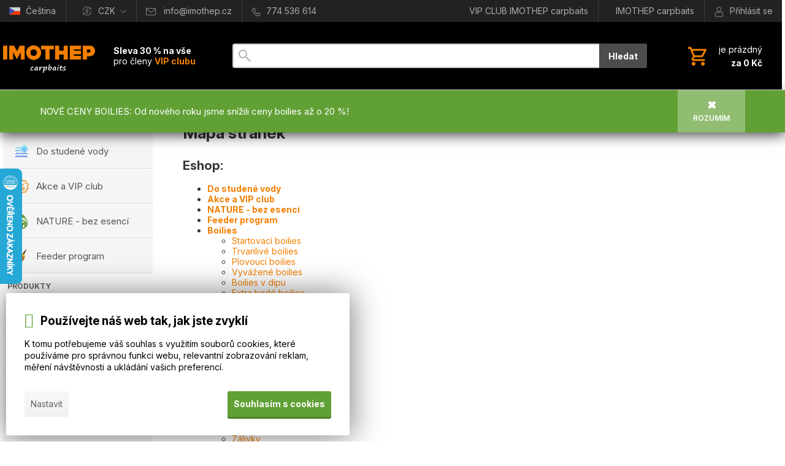

--- FILE ---
content_type: text/html; charset=UTF-8
request_url: https://www.imothep.cz/sitemap/
body_size: 7589
content:
<!DOCTYPE html><html lang="cs" dir="ltr" class="device_desktop"><head><meta charset="UTF-8"><script>var dataLayer = dataLayer || []; dataLayer.push({'page':{'type':'other','detail':'sitemap','path':[],'path_id':[],'path_last_id':false,'language':'cs','currency':'CZK'},'user':{'ip':'3.129.25.251','country':'US','id':0,'group':''},'cart':[],'cookies_consent':['necessary']}); dataLayer.push({'0':'consent','1':'default','2':{'ad_storage':'denied','ad_user_data':'denied','ad_personalization':'denied','analytics_storage':'denied','functionality_storage':'denied','personalization_storage':'denied','security_storage':'granted','wait_for_update':500}});</script><!-- Begin Leadhub Pixel Code -->
<script>
  (function(w,d,x,n,u,t,p,f,s,o){f='LHInsights';w[n]=w[f]=w[f]||function(n,d){
  (w[f].q=w[f].q||[]).push([n,d])};w[f].l=1*new Date();w[f].p=p;s=d.createElement(x);
  s.async=1;s.src=u+'?t='+t+(p?'&p='+p:'');o=d.getElementsByTagName(x)[0];o.parentNode.insertBefore(s,o)
  })(window,document,'script','lhi','//www.lhinsights.com/agent.js','PreYoBI0TfW1V0L');

  lhi('pageview');
</script>
<!-- End Leadhub Pixel Code --><script>(function(w,d,s,l,i,id){w[l]=w[l]||[];w[l].push({'gtm.start':new Date().getTime(),event:'gtm.js'});var f=d.getElementsByTagName(s)[0],j=d.createElement(s),dl=l!='dataLayer'?'&l='+l:'';j.async=true;j.id=id;j.src='https://www.googletagmanager.com/gtm.js?id='+i+dl;f.parentNode.insertBefore(j,f);})(window,document,'script','dataLayer','GTM-MW3J6ST','gtm_script');</script><meta name="viewport" content="width=device-width,initial-scale=1,minimum-scale=1,maximum-scale=1,user-scalable=no"><meta name="mobile-web-app-capable" content="yes"><meta name="apple-mobile-web-app-capable" content="yes"><meta name="robots" content="index, follow"><meta name="author" content="wexbo.com"><meta name="web_author" content="wexbo.com"><meta name="generator" content="WEXBO"><title>IMOTHEP carpbaits | české boilies pro lov kaprů</title><meta property="og:title" content="IMOTHEP carpbaits | české boilies pro lov kaprů"><meta property="og:site_name" content="IMOTHEP carpbaits | české boilies pro lov kaprů"><meta property="og:type" content="website"><meta property="og:url" content="https://www.imothep.cz/sitemap/"><meta property="og:updated_time" content="1768950000"><link rel="canonical" href="https://www.imothep.cz/sitemap/"><link rel="alternate" hreflang="cs" href="https://www.imothep.cz/sitemap/"><link rel="alternate" hreflang="pl" href="https://www.imothep.cz/pl/sitemap/"><link rel="alternate" hreflang="x-default" href="https://www.imothep.cz/sitemap/"><link rel="search" href="/opensearch.xml" type="application/opensearchdescription+xml" title="IMOTHEP carpbaits | české boilies pro lov kaprů"><link rel="shortcut icon" href="/favicon.ico" type="image/x-icon" sizes="16x16"><link rel="manifest" href="/manifest.webmanifest"><meta name="application-name" content="IMOTHEP carpbaits"><meta name="apple-mobile-web-app-title" content="IMOTHEP carpbaits"><meta name="theme-color" content="#000000"><meta name="msapplication-navbutton-color" content="#000000"><meta name="msapplication-TileImage" content="/files/images/logo_128.png"><link rel="icon" sizes="128x128" href="/files/images/logo_128.png" type="image/png"><link rel="icon" sizes="192x192" href="/files/images/logo_192.png" type="image/png"><link rel="icon" sizes="256x256" href="/files/images/logo_256.png" type="image/png"><link rel="apple-touch-icon" sizes="152x152" href="/files/images/logo_152.png"><link rel="apple-touch-icon" sizes="167x167" href="/files/images/logo_167.png"><link rel="apple-touch-icon" sizes="180x180" href="/files/images/logo_180.png"><link rel="stylesheet" href="/xmin/web_1768813670_m-1010.css" type="text/css"><script>function onLoad(callback, mode = 'dom'){ if (typeof callback !== 'function'){ return; } var ready = document.readyState; if (ready === 'complete' || (mode === 'dom' && ready === 'interactive')){ callback(); } else if (mode !== 'dom') { window.addEventListener('load', callback); } else { document.addEventListener('DOMContentLoaded', callback); } }</script><script charset="UTF-8" src="/xmin/web_1768081973_l-cs-22408.js"></script><script type="application/ld+json">{"@context":"https://schema.org/","@type":"WebSite","url":"https://www.imothep.cz/","potentialAction":{"@type":"SearchAction","target":"https://www.imothep.cz/search/{search_term_string}/","query-input":"required name=search_term_string"}}</script><script>var _hwq = _hwq || []; _hwq.push(['setKey', 'B54D45E1F6A30D2A6ABC5C4EBF97E81A']); _hwq.push(['setTopPos', '210']); _hwq.push(['showWidget', '21']);</script><script async="" src="https://www.heureka.cz/direct/i/gjs.php?n=wdgt&sak=B54D45E1F6A30D2A6ABC5C4EBF97E81A"></script><script src="https://kit.fontawesome.com/b40f9965d8.js" crossorigin="anonymous"></script><meta name="theme-color" content="#f37f00"/><link rel="preconnect" href="https://fonts.googleapis.com"/>
<link rel="preconnect" href="https://fonts.gstatic.com" crossorigin/>
<link href="https://fonts.googleapis.com/css2?family=Inter:ital,opsz,wght@0,14..32,100..900;1,14..32,100..900&display=swap" rel="stylesheet"/><script>window.smartlook||(function(d){ var o=smartlook=function(){ o.api.push(arguments)},h=d.getElementsByTagName('head')[0]; var c=d.createElement('script');o.api=new Array();c.async=true;c.type='text/javascript'; c.charset='utf-8';c.src='https://web-sdk.smartlook.com/recorder.js';h.appendChild(c); })(document);smartlook('init','e211d9dc31c6d684d6a42178cf142d4991e5090a', {'region': 'eu'});smartlook('record', {'forms': false, 'ips': false, 'api': false});</script><meta name="cache" content="Wed, 21 Jan 2026 16:17:56 GMT"></head><body data-system="web" data-lng="cs" data-currency="CZK" data-bname="chrome" data-bversion="131" data-bcore="webkit" data-btouch="0" data-tipactive="1" data-time="1769012276" data-section="sitemap" data-item="0" data-parent="0" data-user="0" data-group="0" data-domain="imothep.cz" class="normal_body" onload=" setCookie('b', 1); setCookie('user_id','',60); notificationTab('init',{'start':5,'next':3}); onGo();"><script async src="https://www.googletagmanager.com/gtag/js?id=G-JDTXBRMBLN"></script><script>window.dataLayer = window.dataLayer || []; if (typeof gtag !== 'undefined' && typeof gtag === 'function'){ } else { function gtag(){dataLayer.push(arguments);} } gtag('js', new Date()); gtag('config', 'G-JDTXBRMBLN', {'cookie_domain': 'auto'}); gtag('config', 'G-S9VLQBGM4X', {'groups': 'wexbo','cookie_domain': 'auto'}); </script><script>gtag('consent', 'default', {'ad_storage':'denied', 'ad_user_data':'denied', 'ad_personalization':'denied', 'analytics_storage':'denied', 'functionality_storage':'denied', 'personalization_storage':'denied', 'security_storage':'granted'}); </script><div id="fb-root"></div>
<script async defer crossorigin="anonymous" src="https://connect.facebook.net/cs_CZ/sdk.js#xfbml=1&version=v10.0&appId=117609915000804&autoLogAppEvents=1" nonce="UINq7E2Q"></script><noscript><iframe src="https://www.googletagmanager.com/ns.html?id=GTM-MW3J6ST" height="0" width="0" style="display:none;visibility:hidden"></iframe></noscript><div id="web_bg"><div id="web_all" class="web_all"><div id="web_content"><div id="web_panel_fix"></div><div id="web_panel" class="web_panel" onclick="panelAction(event);" data-set="sitemap||sitemap/|"><div class="panel_header"><div><a href="#" onclick="return false;" data-panel="menu" class="panel_menu" title="Menu">&nbsp;</a></div><div><a href="#" onclick="return false;" data-panel="user" class="panel_user" title="Účet">&nbsp;</a><a href="#" onclick="return false;" data-panel="search" class="panel_search" title="Vyhledávání">&nbsp;</a><a href="#" onclick="return false;" data-panel="cart" class="panel_cart" title="Košík" id="panel_cart_preview"><i class="panel_cart_num" data-cartpreview="count_null"></i>&nbsp;</a><a href="#" onclick="return false;" data-panel="more" class="panel_more" title="Další možnosti">&nbsp;</a></div></div><div class="panel_body_content"><ul id="panel_body" data-typ="" class="panel_body"><li data-typ="menu"></li><li data-typ="user"></li><li data-typ="search"></li><li data-typ="cart"></li><li data-typ="more"></li></ul></div></div><div id="web_bar" class="global_block_strip"><ul class="web_bar"><li class="bar_language bar_icon_special"><a href="#" onclick="bar('language',null,'sitemap/');return false;" title="Výběr jazyka"><em style="background-image:url(/xsvg/lng/cs.svg);">&nbsp;</em><span class="ttl">Čeština</span></a></li><li class="bar_currency"><a class="bar_indicator" href="#" onclick="bar('currency',null,'/sitemap/');return false;" title="Výběr měny"><em style="background-image:url(/xsvg/cash.svg);">&nbsp;</em><span class="ttl">CZK</span></a></li><li class="bar_mail"><a href="mailto:info@imothep.cz"><span class="ttl">info@imothep.cz</span></a></li><li class="bar_tel"><a href="tel:+420774536614"><span class="ttl">774 536 614</span></a></li></ul><ul class="web_bar"><li class="bar_url"><a href="/vip/"><span class="ttl">VIP CLUB IMOTHEP carpbaits</span></a></li><li class="bar_url"><a href="/informace-imothep-carpbaits/"><span class="ttl"> IMOTHEP carpbaits</span></a></li><li class="bar_profil"><a href="/profil/settings/" onclick="bar('login',this,'registration');return false;"><em>&nbsp;</em><span class="ttl">Přihlásit se</span></a></li></ul></div><header id="web_header_bar" class="global_block_strip"><ul class="web_header_bar"><li class="header_bar_image"><img src="/files/images/header_bar/header_bar_1.png" alt="Logo IMOTHEP carpbaits" width="900" height="330"  loading="lazy" fetchpriority="high"><a href="/" aria-label="Úvod"></a></li><li class="header_bar_text"><div><div class="im-doprava"><span class="bold">Sleva 30 % na vše</span></br> pro členy <a href="https://www.imothep.cz/vip/"><span class="bold">VIP clubu</span></a>
</div></div></li><li class="header_bar_search"><form action="/search/" method="post" role="search" name="search"><div class="search_mini"><div class="search_input_box"><input type="text" name="q" placeholder="Hledat..." class="search_input" aria-label="Vyhledávání" data-type="header_bar" onclick="searchSuggestion('out', this);" onkeydown="searchSuggestion('key', this, event);" onkeyup="searchSuggestion('q', this);" onchange="searchSuggestion('q', this);" autocomplete="off"></div><a href="#" onclick="submitCheck(this); return false;" class="search_button">Hledat</a></div><input type="hidden" name="search_typ" value="0"></form></li><li class="header_bar_cart"><div class="cart cart_mini cart_info_data cart_mini_empty" data-cartpreview="cart_mini" onmouseover="cart('preview',this);" onmouseout="cart('preview_timeout');"><div class="cart_mini_content"><div class="cart_mini_icon"></div><div class="cart_mini_text"><div data-cartpreview="count_title">je prázdný</div><div class="bold" data-cartpreview="total_title">za 0 Kč</div></div></div><a href="/cart/" class="cart_mini_link" aria-label="Košík"></a></div></li></ul></header><header><div id="web_title_small"><a href="/"><img src="/files/images/title_small.png" alt="IMOTHEP carpbaits | české boilies pro lov kaprů" width="294" height="92"  loading="lazy" fetchpriority="high"></a></div></header><div id="web_header" class="global_block_strip"><nav class="web_menu_top web_menu_horizontal_top global_block_strip"><div class="web_menu web_menu_horizontal web_menu_empty web_menu_none" id="web_menu"></div><div class="clear"></div></nav></div><div id="web_body" class="web_body web_body_0 web_body_0_r"><div id="web_left" class="web_left web_left_r"><div class="w_box category-menu"><div class="w_tree_text sub_text_empty_top"><div class="sub_text_top_in"><nav id="web_tree" onclick="toggleCtg(event);"><ul class="tree_menu tree_menu_big"><li class="tree_section first_ctg"><div><strong>Speciální nabídka a novinky</strong></div></li><li class="n"><a href="/nastrahy-chladnejsi-vody/"><span style="background-image: url(/files/images/ctg/ctg_52.png);"></span><em></em><strong>Do studené vody</strong></a></li><li class="n"><a href="/zbozi-akce/"><span style="background-image: url(/files/images/ico_sleva.svg);"></span><em></em><strong>Akce a VIP club</strong></a></li><li class="n"><a href="/nature/"><span style="background-image: url(/files/images/badge_nature_imothep.png);"></span><em></em><strong>NATURE - bez esencí</strong></a></li><li class="n"><a href="/feeder-program/"><span style="background-image: url(/files/images/feeder2.png);"></span><em></em><strong>Feeder program</strong></a></li><li class="tree_section"><div><strong>Produkty</strong></div></li><li data-id="17" class="p"><a href="/boilies/"><span style="background-image: url(/files/images/ctg/ctg_17.png);"></span><em></em><strong>Boilies</strong></a></li><li data-id="4" class="p"><a href="/pelety-orechy-partikly/"><span style="background-image: url(/files/images/ctg/ctg_4.png);"></span><em></em><strong>Pelety, ořechy, partikly</strong></a></li><li data-id="5" class="p"><a href="/dipy-gely/"><span style="background-image: url(/files/images/ctg/ctg_5.png);"></span><em></em><strong>Dipy, gely a směsi</strong></a></li><li class="n"><a href="/method-mixy/"><span style="background-image: url(/files/images/ctg/ctg_30.png);"></span><em></em><strong>Method mixy</strong></a></li><li class="n"><a href="/obalovaci-pasty/"><span style="background-image: url(/files/images/ctg/ctg_6.png);"></span><em></em><strong>Obalovací pasty</strong></a></li><li data-id="7" class="p"><a href="/tekuta-potrava-zalivky/"><span style="background-image: url(/files/images/ctg/ctg_7.png);"></span><em></em><strong>Tekutá potrava, zálivky</strong></a></li><li data-id="8" class="p"><a href="/esence-oleje/"><span style="background-image: url(/files/images/ctg/ctg_8.png);"></span><em></em><strong>Esence, oleje a emulze</strong></a></li><li class="n"><a href="/bizuterie-zamky-zateze/"><span style="background-image: url(/files/images/ctg/ctg_11.png);"></span><em></em><strong>Bižuterie, zámky, zátěže</strong></a></li><li class="n"><a href="/kbeliky-dozy/"><span style="background-image: url(/files/images/ctg/ctg_14.png);"></span><em></em><strong>Kbelíky, dózy</strong></a></li><li class="n"><a href="/nase-kolekce/"><span style="background-image: url(/files/images/ctg/ctg_12.png);"></span><em></em><strong>Kolekce IMOTHEP</strong></a></li><li class="n"><a href="/darkove-poukazy/"><span style="background-image: url(/files/images/ctg/ctg_16.png);"></span><em></em><strong>Dárkové poukazy</strong></a></li></ul></nav></div></div></div></div><div id="web_center" class="web_center web_center_big_r"><noscript><div class="error">Pro plnou funkčnost těchto stránek je nutné povolit JavaScript. Zde jsou <a href="http://www.enable-javascript.com/cz/" target="_blank">instrukce jak povolit JavaScript ve Vašem webovém prohlížeči</a>.</div></noscript><div id="web_inside"><h1 class="article">Mapa stránek</h1><div class="article_detail"><section class="sitemap_eshop"><h2>Eshop:</h2><ul class="mzero"><li><a href="/nastrahy-chladnejsi-vody/" class="bold">Do studené vody</a></li><li><a href="/zbozi-akce/" class="bold">Akce a VIP club</a></li><li><a href="/nature/" class="bold">NATURE - bez esencí</a></li><li><a href="/feeder-program/" class="bold">Feeder program</a></li><li><a href="/boilies/" class="bold">Boilies</a><ul><li><a href="/startovaci-boilies/">Startovací boilies</a></li><li><a href="/trvanlive-boilies/">Trvanlivé boilies</a></li><li><a href="/plovouci-boilies/">Plovoucí boilies</a></li><li><a href="/vyvazene-boilies/">Vyvážené boilies</a></li><li><a href="/boilies-v-dipu/">Boilies v dipu</a></li><li><a href="/extra-tvrde-boilies/">Extra tvrdé boilies</a></li></ul></li><li><a href="/pelety-orechy-partikly/" class="bold">Pelety, ořechy, partikly</a><ul><li><a href="/krmne-pelety/">Krmné pelety</a></li><li><a href="/chytaci-pelety/">Chytací pelety</a></li><li><a href="/partikly/">Partikl mixy</a></li><li><a href="/kukurice/">Chytací kukuřice</a></li></ul></li><li><a href="/dipy-gely/" class="bold">Dipy, gely a směsi</a><ul><li><a href="/praskove-dipy/">Práškové dipy</a></li><li><a href="/tekute-dipy/">Tekuté dipy</a></li><li><a href="/fluo-gely/">Fluo gely</a></li></ul></li><li><a href="/method-mixy/" class="bold">Method mixy</a></li><li><a href="/obalovaci-pasty/" class="bold">Obalovací pasty</a></li><li><a href="/tekuta-potrava-zalivky/" class="bold">Tekutá potrava, zálivky</a><ul><li><a href="/tekuta-potrava/">Tekuté potravy</a></li><li><a href="/zalivky/">Zálivky</a></li></ul></li><li><a href="/esence-oleje/" class="bold">Esence, oleje a emulze</a><ul><li><a href="/esence/">Esence</a></li><li><a href="/oleje/">Oleje</a></li><li><a href="/emulze/">Emulze</a></li></ul></li><li><a href="/bizuterie-zamky-zateze/" class="bold">Bižuterie, zámky, zátěže</a></li><li><a href="/kbeliky-dozy/" class="bold">Kbelíky, dózy</a></li><li><a href="/nase-kolekce/" class="bold">Kolekce IMOTHEP</a></li><li><a href="/darkove-poukazy/" class="bold">Dárkové poukazy</a></li></ul></section><br><section class="sitemap_article"><h2>Články:</h2><ul class="mzero"></ul></section><br></div></div></div><div class="clear special_0">&nbsp;</div></div><footer><div id="web_foo" class="global_block_strip"><div class="web_foo"><table><tbody><tr><td class="top"><div class="bold w_footer_col">Informace</div><div><a href="/vipclub/">VIP CLUB IMOTHEP carpbaits</a></div><div><a href="/informace-imothep-carpbaits/">O IMOTHEP carpbaits</a></div><div><a href="/obchodni-podminky/">Obchodní podmínky</a></div><div><a href="/ochrana-osobnich-udaju/">Ochrana osobních údajů</a></div><div><a href="/doprava-placeni/">Doprava a způsoby platby</a></div></td><td class="top"><div class="bold w_footer_col">Kontakty</div><div>Adresa: Lipová 18/5, Štěpánkovice 747 28</div><div>Telefon: +420 774 536 614</div><div><a href="mailto:info@imothep.cz" rel="noreferrer">E-mail: info@imothep.cz</a></div><div><a href="https://www.facebook.com/imothepcarpbaits/" rel="noreferrer" target="_blank">Náš Facebook</a></div><div><a href="https://www.instagram.com/imothepcarpbaits/" rel="noreferrer" target="_blank">Náš Instagram</a></div></td></tr></tbody></table></div></div></footer><footer><div id="web_footer" class="lock"><div class="web_footer web_footer_noborder lock">&copy; 2026 WEXBO &nbsp; &nbsp; | &nbsp; &nbsp; <a href="https://wexbo.com/?utm_source=footer&amp;utm_medium=3610&amp;utm_medium=imothep_cz" class="gray">www.wexbo.com</a>&nbsp; &nbsp; | &nbsp; &nbsp;<a href="#" onclick="ajax('login'); return false;" class="gray">Přihlásit se</a><div class="web_footer_action"><span class="select_lng_flags_1"><a class="cur" href="#" onclick="ajax('currency', '/sitemap/'); return false;" style="background-image:url(/xsvg/cur/czk.svg);" title="CZK">&nbsp;</a><a class="lng" href="#" onclick="ajax('language', 'sitemap/'); return false;" style="background-image:url(/xsvg/lng/cs.svg);" title="Čeština">&nbsp;</a></span></div></div></div></footer></div><div id="web_other"><div class="multiple_background"></div><div id="fullscreen" class="hidden"></div><div id="preview" class="hidden" onmouseover="previewImg();"></div><div id="blackscreen" class="hidden" data-abox="0" onclick="aBox();"></div><div id="abox"></div><div id="popup" class="hidden"></div><div id="onerror" class="hidden"></div><div class="w_notice w_notice_top" id="w_notice"><div><div>NOVÉ CENY BOILIES: Od nového roku jsme snížili ceny boilies až o 20 %!</div><a href="#" class="w_notice_close" onclick="notice('close', 918); return false;"><span>&#10006;</span></a></div></div><div class="w_cookies w_cookies_medium w_cookies_bottom_left w_cookies_small_bottom_left" id="cookies_box"><div><label>Používejte náš web tak, jak jste zvyklí</label><div class="text">K tomu potřebujeme váš souhlas s využitím souborů cookies, které používáme pro správnou funkci webu, relevantní zobrazování reklam, měření návštěvnosti a ukládání vašich preferencí.</div><div class="panel"><a href="#" onclick="privacyPolicy('settings');return false;" class="button_off button_customize mzero">Nastavit</a><a href="#" onclick="privacyPolicy('allow');return false;" class="button button_allow mzero">Souhlasím s cookies</a></div></div></div><div class="hidden" id="search_placeholder_list">uzený losos,balanced,boilies</div><script>onLoad(() => searchPlaceholder('init'));</script></div></div></div><script>
document.addEventListener("DOMContentLoaded", function() {
  // nespouštět na /pl/
  if (window.location.pathname.includes("/pl/")) {
    return;
  }

  // nespouštět, pokud je na stránce span.special_31
  if (document.querySelector("span.special_31")) {
    return;
  }

  const priceEl = document.querySelector("span.p_detail_price");
  const target = document.querySelector(".p_detail_price_title");

  if (!priceEl || !target) return;

  // převod ceny na číslo
  let priceText = priceEl.textContent;
  let priceNumber = parseFloat(
    priceText
      .replace(/\s/g, "")
      .replace("Kč", "")
      .replace(",", ".")
  );

  if (isNaN(priceNumber)) return;

  // výpočty
  let value15 = Math.round(priceNumber * 0.85);
  let value30 = Math.round(priceNumber * 0.7);

  // formátování CZ
  let formatted15 = value15.toLocaleString("cs-CZ") + " Kč";
  let formatted30 = value30.toLocaleString("cs-CZ") + " Kč";

  target.insertAdjacentHTML("beforeend", `
    <div class="icb-tip-price">

      <a href="#" class="icb-price-link-15" onclick="ajax('registration'); return false;">
        <div class="icb-tip-price-item">
          Cena po registraci ⓘ
          <span class="icb-price-special">${formatted15}</span>
        </div>
      </a>

      <a href="#" onclick="infoBox(3,this.innerText);return false;" class="icb-price-link-30">
        <div class="icb-tip-price-item">
          Cena pro VIP club ⓘ
          <span class="icb-price-special">${formatted30}</span>
        </div>
      </a>

    </div>
  `);
});
</script></body></html>

--- FILE ---
content_type: text/css;charset=UTF-8
request_url: https://www.imothep.cz/xmin/web_1768813670_m-1010.css
body_size: 84375
content:
/* Copyright (c) 2026, WEXBO s.r.o., All rights reserved. */
html{overflow-y:scroll;height:100%}body{position:relative;margin:0;padding:0;background-repeat:repeat-x;background-position:center top}html,body,table{color:#555;font-family:sans-serif;font-size:11px}table{width:100%;border-spacing:0;border-collapse:collapse;border:0}table.autowidth{width:auto}table.cellpadding_1 tr th,table.cellpadding_1 tr td{padding:1px}table.cellpadding_2 tr th,table.cellpadding_2 tr td{padding:2px}table.cellpadding_5 tr th,table.cellpadding_5 tr td{padding:5px}body.bodyselect{user-select:none;-webkit-user-select:none;-ms-user-select:none;-moz-user-select:none}img,table,form{margin:0;padding:0;border:0}table,form{box-sizing:border-box}h1{font-size:16px}h2{font-size:14px}h3{font-size:12px}hr{height:0;margin:15px 0;padding:0;border:0;background-color:transparent;border-top:1px dotted #ccc}strong{font-weight:700}.mini{font-size:8px}.primary_color{color:#2c74bf}.border_color,.border_color_childs>*{border-color:#c8c8c8}.border_color_light,.border_color_light_childs>*{border-color:#e5e5e5}.only_responsive{display:none!important}.global_bottom_space{margin-bottom:15px!important}.global_top_space{margin-top:15px!important}.global_block_strip{position:relative}.global_block_strip:before,.global_block_strip:after{background-color:#eee;pointer-events:none;content:'';position:absolute;top:0;height:100%;width:calc((100vw - 100% - 17px) / 2)}.global_block_strip:before{right:100%;width:calc((100vw - 100%) / 2)}.global_block_strip:after{left:100%}body.login_required div.blackscreen{opacity:1!important;background-color:#f1f1f1!important}input{margin:0;padding:0;color:#555;font-size:11px;border:1px solid #aaa;box-sizing:border-box}select{margin:0;padding:0;color:#555;font-size:11px;border:1px solid #aaa;box-sizing:border-box}textarea{border:1px solid #aaa;box-sizing:border-box;resize:vertical}input,select,textarea{font-family:sans-serif;font-size:11px;border-radius:2px;color:#000}input.big,select.big,input.small,select.small,input.form,select.form,textarea{width:300px;max-width:100%;box-sizing:border-box}select.big{width:312px}input.small,select.small{width:100px}textarea.maxwidth,input.maxwidth,select.maxwidth{box-sizing:border-box;width:100%;margin-right:0;margin-left:0}.input_error{background-color:#ffa2a2;border:1px solid red}.input_hover{background-color:#faffbd;border:1px solid #0f0}input[type='checkbox'],input[type='radio']{border:0}input::placeholder{color:#aaa;opacity:1}input::-webkit-input-placeholder{color:#aaa;opacity:1}input:-ms-input-placeholder{color:#aaa;opacity:1}input::-moz-placeholder{color:#aaa;opacity:1}textarea::placeholder{color:#aaa;opacity:1}textarea::-webkit-input-placeholder{color:#aaa;opacity:1}textarea:-ms-input-placeholder{color:#aaa;opacity:1}textarea::-moz-placeholder{color:#aaa;opacity:1}input.require::placeholder{background-image:url(/xsvg/require_x.svg);background-repeat:no-repeat;background-position:center right;background-size:auto 8px;padding-right:20px}input.require::-webkit-input-placeholder{background-image:url(/xsvg/require_x.svg);background-repeat:no-repeat;background-position:center right;background-size:auto 8px;padding-right:20px}input.require:-ms-input-placeholder{background-image:url(/xsvg/require_x.svg);background-repeat:no-repeat;background-position:center right;background-size:auto 8px;padding-right:20px}input.require::-moz-placeholder{background-image:url(/xsvg/require_x.svg);background-repeat:no-repeat;background-position:center right;background-size:auto 8px;padding-right:20px}textarea.require::placeholder{background-image:url(/xsvg/require_x.svg);background-repeat:no-repeat;background-position:center right;background-size:auto 8px}textarea.require::-webkit-input-placeholder{background-image:url(/xsvg/require_x.svg);background-repeat:no-repeat;background-position:center right;background-size:auto 8px}textarea.require:-ms-input-placeholder{background-image:url(/xsvg/require_x.svg);background-repeat:no-repeat;background-position:center right;background-size:auto 8px}textarea.require::-moz-placeholder{background-image:url(/xsvg/require_x.svg);background-repeat:no-repeat;background-position:center right;background-size:auto 8px}.fake_file{display:flex;justify-content:space-between;align-items:center;background-color:#fff;border:1px solid #ccc;border-radius:3px;position:relative;cursor:default;user-select:none;-webkit-user-select:none;-ms-user-select:none;-moz-user-select:none;overflow:hidden;box-sizing:border-box;width:100%}.fake_file:hover{color:#000;border-color:#aaa}.fake_file span{flex:1;min-width:0}.fake_file i{display:block;padding:0 6px;font-style:normal;overflow:hidden;white-space:nowrap;text-overflow:ellipsis;max-width:250px;min-width:140px}.fake_file b{font-weight:400;margin:2px;background-color:#eee;background-image:linear-gradient(to bottom,#f5f5f5,#ddd);color:#666;line-height:20px;padding:0 7px;border-radius:2px;text-transform:uppercase;font-size:9px;outline:0 none;white-space:nowrap;border:1px solid #ccc}.fake_file:hover b{border-color:#aaa;background-color:#ccc;background-image:linear-gradient(to bottom,#f5f5f5,#ccc)}.fake_file b.on{background-color:#4d90fe;background-image:linear-gradient(to bottom,#4d90fe,#4787ed);color:#fff;border-color:#3079ed}.fake_file:hover b.on{border-color:#2f5bb7;background-color:#357ae8;background-image:linear-gradient(to bottom,#4d90fe,#357ae8)}.fake_file input{position:absolute;top:0;left:0;right:0;bottom:0;width:100%;opacity:0;padding:0;margin:0;font-size:100px;background-color:transparent;outline:0 none;border:0;cursor:default}input.require_email_form{border:0;background-color:transparent;background-image:none;font-size:0;padding:0;margin:0;width:0;height:0;color:transparent;border-radius:0;box-shadow:none;outline:0}div.pass_strong{margin-top:2px;border-radius:2px;text-align:center;font-size:9px;color:#fff;min-height:3px;padding:0 1px}div.pass_strong_level_0{background-color:#ccc;color:#888}div.pass_strong_level_1{background-color:#dc3131;background-image:linear-gradient(to right,#b93030,#dc3131)}div.pass_strong_level_2{background-color:#dc9631;background-image:linear-gradient(to right,#dc3131,#dc9631)}div.pass_strong_level_3{background-color:#dadc31;background-image:linear-gradient(to right,#dc9631,#dadc31)}div.pass_strong_level_4{background-color:#86dc31;background-image:linear-gradient(to right,#dadc31,#86dc31)}div.pass_strong_level_5{background-color:#5fbd48;background-image:linear-gradient(to right,#86dc31,#5fbd48)}div.pass_strong_level_6{background-color:#40a147;background-image:linear-gradient(to right,#5fbd48,#40a147)}div.pass_strong_level_7{background-color:#40a147}a{color:#2c74bf;text-decoration:none;outline:none}a:hover{color:#aaa}a.gray{color:#555;text-decoration:none}a.gray:hover{color:#aaa;text-decoration:underline}a.line{color:#2c74bf;text-decoration:underline}a.line:hover{color:#555;text-decoration:none}a.blue{color:#2c74bf;text-decoration:none}a.blue:hover{text-decoration:underline}a.img{font-size:0}a.button,a.button_off,a.button_red,button.button,button.button_off,button.button_red{outline:0 none;white-space:nowrap;cursor:pointer;color:#fff;background-color:#4d90fe;user-select:none;-webkit-user-select:none;-ms-user-select:none;-moz-user-select:none;border-radius:2px;display:inline-block;text-decoration:none;font-size:11px;font-weight:700;text-align:center;line-height:34px;min-width:55px;padding:0 10px;margin:5px 0 0;background-image:linear-gradient(to bottom,#4d90fe,#4787ed)}a.button_off,button.button_off{color:#666;background-color:#f1f1f1;background-image:linear-gradient(to bottom,#f8f8f8,#f1f1f1)}a.button_red,button.button_red{color:#fff;background-color:#ed2c2c;background-image:linear-gradient(to bottom,#ed2c2c,#a50f0f)}a.button:hover,a.button_off:hover,a.button_red:hover,button.button:hover,button.button_off:hover,button.button_red:hover{color:#fff;background-color:#357ae8;text-decoration:none;background-image:linear-gradient(to bottom,#4d90fe,#357ae8)}a.button_off:hover,button.button_off:hover{color:#333;background-color:#e1e1e1;background-image:linear-gradient(to bottom,#f1f1f1,#e1e1e1)}a.button_red:hover,button.button_red:hover{color:#fff;background-color:#d41313;background-image:linear-gradient(to bottom,#d41313,#8d0d0d)}a.button_small{min-width:0;padding-right:5px;padding-left:5px}a.button_small i{display:inline-block;width:16px;line-height:16px;background-position:center center;background-repeat:no-repeat}a.button_repeat,a.button_delete_white,a.button_cart,button.button_cart,a.button_detail,button.button_detail,a.button_print,a.button_watch,a.button_compare,a.button_favorite,a.button_search,a.button_download,a.button_more,a.button_document,a.button_share{box-sizing:border-box;min-width:0;width:24px;position:relative;margin:0}a.button_cart_text,a.button_cart_text_on{min-width:0;position:relative;margin:0;padding:0 8px 0 27px;text-align:right;font-size:13px}a.button_repeat i,a.button_delete_white i,a.button_cart i,a.button_detail i,a.button_document i,a.button_download i,a.button_cart_text i,a.button_cart_text_on i,button.button_cart i,button.button_detail i,button.button_cart_text i,button.button_cart_text_on i,a.button_print i,a.button_watch i,a.button_compare i,a.button_favorite i,a.button_search i,a.button_more i,a.button_share i{position:absolute;top:0;left:0;bottom:0;right:0;background:transparent none center center no-repeat;background-size:16px auto}a.button_cart_text i,button.button_cart_text i{background-position:6px center}a.button_cart_text,button.button_cart_text{padding-left:28px!important}a.button_cart_1,button.button_cart_1{margin:1px 0 0 0!important}a.button_cart_2,button.button_cart_2{margin:3px 0 0 0!important}a.button_cart_3,button.button_cart_3{margin:0 0 0 2px!important}a.button_cart_5,button.button_cart_5{margin:0 0 0 2px!important}a.button_cart:active,a.button_detail:active,a.button_document:active,a.button_cart_text:active,a.button_cart_text_on:active,button.button_cart:active,button.button_cart_text:active,button.button_cart_text_on:active{transform:scale(.95);-webkit-transform:scale(.95);-ms-transform:scale(.95);-moz-transform:scale(.95)}a.button_repeat i{background-image:url(/img/button/repeat.svg);opacity:.7}a.button_delete_white i{background-image:url(/img/button/delete_white.svg)}a.button_print i{background-image:url(/img/button/print.svg);opacity:.7}a.button_search i{background-image:url(/img/button/search.svg);opacity:.7}a.button_watch i{background-image:url(/img/button/watch.svg);opacity:.7}a.button_compare i{background-image:url(/img/button/compare.svg);opacity:.7}a.button_favorite i{background-image:url(/xsvg/favorites_off.svg);opacity:.7}a.button_favorite_on i{background-image:url(/xsvg/favorites.svg)}a.button_down i{background-image:url(/img/button/down.svg);background-size:8px auto}a.button_cart i{background-image:url(/xsvg/cart-white.svg)}a.button_detail i{background-image:url(/xsvg/eye-white.svg)}a.button_document i{background-image:url(/xsvg/document-white.svg)}a.button_download i{background-image:url(/xsvg/download-white.svg)}a.button_more i{background-image:url(/xsvg/expand-white.svg)}a.button_share i{background-image:url(/xsvg/url.svg)}a.button_img_text{width:auto;min-width:0;position:relative;padding:0 8px 0 27px;text-align:right}a.button_img_text i{background-position:6px center}button::-moz-focus-inner,input[type='button']::-moz-focus-inner{padding:0;border:0;outline:none}.button_icon:before{content:'\00a0';user-select:none;-webkit-user-select:none;-ms-user-select:none;-moz-user-select:none;pointer-events:none;display:inline-block;width:16px;margin-right:8px;background-position:center center;background-repeat:no-repeat;background-size:16px auto;opacity:.7}.button.button_icon:before,.button_red.button_icon:before{filter:invert(1);opacity:1}.button_icon_reverse{display:flex!important}.button_icon_reverse:before{order:2;margin-right:0;margin-left:8px}.button_icon:empty:before{margin-right:0;margin-left:0}.button_small.button_icon{margin-right:0}.button_icon.button_attach:before{background-image:url(/xsvg/attach.svg)}.button_icon.button_back:before{background-image:url(/xsvg/back.svg)}.button_icon.button_next:before{background-image:url(/xsvg/next.svg)}.button_icon.button_coupon:before{background-image:url(/xsvg/coupon.svg)}.button_icon.button_card:before{background-image:url(/xsvg/loyalty_card.svg)}.button_icon.button_continue:before{background-image:url(/xsvg/next.svg)}.button_icon.button_cart_clear:before{background-image:url(/xsvg/delete.svg);display:none}.button_icon.button_cart_list:before{background-image:url(/xsvg/cart_full.svg)}.button_icon.button_cart_import:before{background-image:url(/xsvg/packages.svg)}.button_icon.button_note:before{background-image:url(/xsvg/note.svg)}.button_icon.button_points:before{background-image:url(/xsvg/points2.svg)}.button_icon.button_payment_gateway_calc:before{background-image:url(/xsvg/calc.svg);display:none}div.popup,div.popup_img{background-color:#fff;border:1px solid #eee;padding:5px;border-radius:3px;position:fixed;top:0;left:0;max-width:150px;text-align:center;opacity:.95;box-shadow:1px 1px 5px #aaa;z-index:11000}div.popup_img{max-width:250px}#web_all{width:1010px;margin:0 auto;text-align:left;max-width:100%}#web_header{padding:7px 7px 0}#web_title_img{position:absolute;top:0;right:0;bottom:0;left:0;background-repeat:no-repeat;background-position:right center;background-size:auto 100%;z-index:1}#web_title_small{text-align:center;display:none;font-size:0}#web_title_small a{display:block}#web_title_small img{max-width:100%;width:auto;height:auto}#web_title{min-height:120px;text-align:left;display:block;background-position:center center;background-repeat:no-repeat;text-decoration:none;position:relative}#web_title_buy,#web_title_buy2{background-color:rgba(255,255,255,.8);width:181px;min-height:114px;display:block;position:absolute;bottom:3px;right:3px;overflow:hidden;padding:10px 7px 0;box-sizing:border-box}#web_title_buy2{right:187px}div.web_menu_up{text-align:left;z-index:100}#web_body{padding:7px 7px 0}#web_body,#web_up,#web_down,#web_foo,#web_footer,div.web_menu_up{clear:both}div.web_left,div.web_right{width:185px;width:18.6%}div.web_center{width:610px;width:61.2%}div.web_top_side,div.web_bottom_side,div.web_center_big_l,div.web_center_big_r{width:803px;width:80.6%}div.web_top_side_0,div.web_bottom_side_0,div.web_body_1 div.web_right,div.web_left,div.web_body_2 div.web_center,div.web_body_0_l div.web_center{float:left}div.web_top_side_1,div.web_bottom_side_1,div.web_body_2 div.web_left,div.web_right,div.web_body_1 div.web_center,div.web_body_0_r div.web_center,div.web_body_0_n div.web_center{float:right}div.web_body_1 div.web_top_side_0,div.web_body_1 div.web_bottom_side_0,div.web_body_1_n div.web_right{margin:0 0 0 .8%}div.web_body_2 div.web_top_side_1,div.web_body_2 div.web_bottom_side_1,div.web_body_2_n div.web_left,div.web_body_0_n div.web_center{margin:0 .8% 0 0}div.web_body_0_b div.web_top_side,div.web_body_1_b div.web_top_side,div.web_body_2_b div.web_top_side,div.web_body_0_l div.web_top_side,div.web_body_0_r div.web_top_side,div.web_body_1_l div.web_top_side,div.web_body_2_r div.web_top_side,div.web_body_0_b div.web_bottom_side,div.web_body_1_b div.web_bottom_side,div.web_body_2_b div.web_bottom_side,div.web_body_0_l div.web_bottom_side,div.web_body_0_r div.web_bottom_side,div.web_body_1_l div.web_bottom_side,div.web_body_2_r div.web_bottom_side,div.web_body_0_b div.web_center,div.web_body_1_b div.web_center,div.web_body_2_b div.web_center{width:100%!important;margin:0;float:none}div.pages{display:flex;justify-content:space-between;clear:both}div.pages a{position:relative;box-sizing:border-box;border-radius:2px;outline:0 none;user-select:none;-webkit-user-select:none;-ms-user-select:none;-moz-user-select:none;display:inline-block;text-decoration:none;font-size:12px;font-weight:700;text-align:center;min-width:36px;line-height:34px!important;padding:0 5px;margin:0 0 0 3px;background-color:rgba(0,0,0,.06);border:1px solid #c8c8c8;color:#555;text-shadow:#fff 1px 1px 2px;box-shadow:0 0 0 1px inset #fff}div.pages a:hover{text-decoration:none;color:#000;background-color:#fff}div.pages a.on{border-color:#3079ed;color:#fff;text-shadow:none;box-shadow:none;background-color:#4d90fe;background-image:linear-gradient(to bottom,#4d90fe,#4787ed)}div.pages a.on:hover{border-color:#2f5bb7;color:#fff;background-color:#357ae8;box-shadow:none;background-image:linear-gradient(to bottom,#4d90fe,#357ae8)}div.pages a.prev:before,div.pages a.next:before{content:'';position:absolute;top:0;left:0;right:0;bottom:0;background:transparent url(/xsvg/prev.svg) center center no-repeat;background-size:auto 40%}div.pages a.next:before{background-image:url(/xsvg/next.svg)}div.pages span.separator{font-weight:700;display:inline-block;margin:0 2px 0 5px;font-size:14px}div.pages a.more{margin:0;padding:0 15px}div.pages span.paging select{min-height:36px;min-width:36px;font-size:12px;padding:0 5px}.pg_row{margin:0 auto;position:relative}.pg_bg_cover,.pg_sw_cover,.pg_bg_deactive{position:absolute;top:0;left:0;width:100%;height:100%;box-sizing:border-box}.pg_bg_deactive{border-left:3px solid rgba(255,0,0,.7);border-right:3px solid rgba(255,0,0,.5);background-color:rgba(255,0,0,.2);pointer-events:none}.pg_shape_top{position:absolute;top:-1px;left:0;width:100%;pointer-events:none;overflow:hidden}.pg_shape_bottom{position:absolute;bottom:-1px;left:0;width:100%;pointer-events:none;overflow:hidden}.pg_content{margin:0 auto;box-sizing:border-box;display:flex;flex-flow:row wrap;position:relative}.pg_system{display:block}.pg_row_bg,.pg_row_content>div.pg_content{max-width:1010px}.pg_pin_fix{position:sticky!important;top:0;z-index:999}.pg_col{box-sizing:border-box;flex-shrink:0;flex-basis:0;-webkit-flex-basis:0;-ms-flex-basis:0;-moz-flex-basis:0;display:flex;flex-flow:row wrap;align-items:flex-start}.pg_content,.pg_col{min-height:32px}.pg_ratio_11{flex-grow:1;flex-basis:100%;-webkit-flex-basis:100%;-ms-flex-basis:100%;-moz-flex-basis:100%;width:100%}.pg_ratio_12{flex-grow:1;flex-basis:50%;-webkit-flex-basis:50%;-ms-flex-basis:50%;-moz-flex-basis:50%;width:50%}.pg_ratio_13{flex-grow:1;flex-basis:33.33%;-webkit-flex-basis:33.33%;-ms-flex-basis:33.33%;-moz-flex-basis:33.33%;width:33.33%}.pg_ratio_23{flex-grow:2;flex-basis:66.66%;-webkit-flex-basis:66.66%;-ms-flex-basis:66.66%;-moz-flex-basis:66.66%;width:66.66%}.pg_ratio_14{flex-grow:1;flex-basis:25%;-webkit-flex-basis:25%;-ms-flex-basis:25%;-moz-flex-basis:25%;width:25%}.pg_ratio_24{flex-grow:2;width:50%}.pg_ratio_34{flex-grow:3;flex-basis:75%;-webkit-flex-basis:75%;-ms-flex-basis:75%;-moz-flex-basis:75%;width:75%}.pg_ratio_15{flex-grow:1;flex-basis:20%;-webkit-flex-basis:20%;-ms-flex-basis:20%;-moz-flex-basis:20%;width:20%}.pg_ratio_25{flex-grow:2;flex-basis:40%;-webkit-flex-basis:40%;-ms-flex-basis:40%;-moz-flex-basis:40%;width:40%}.pg_ratio_35{flex-grow:3;flex-basis:60%;-webkit-flex-basis:60%;-ms-flex-basis:60%;-moz-flex-basis:60%;width:60%}.pg_ratio_45{flex-grow:4;flex-basis:80%;-webkit-flex-basis:80%;-ms-flex-basis:80%;-moz-flex-basis:80%;width:80%}.pg_ratio_30{flex-grow:3;flex-basis:30%;-webkit-flex-basis:30%;-ms-flex-basis:30%;-moz-flex-basis:30%;width:30%}.pg_ratio_30{flex-grow:7;flex-basis:70%;-webkit-flex-basis:70%;-ms-flex-basis:70%;-moz-flex-basis:70%;width:70%}.pg_col>div{flex-grow:1;flex-shrink:0;flex-basis:100%;-webkit-flex-basis:100%;-ms-flex-basis:100%;-moz-flex-basis:100%;width:100%}.pg_col>div.pg_elm:first-child{margin-top:0}.pg_image{font-size:0;text-align:center}.pg_image img,.pg_text_image img{max-width:100%}.pg_scroll_down{display:block;position:absolute;bottom:0;margin-bottom:10px;width:32px;height:32px;left:50%;margin-left:-16px;background:#fff url(/xsvg/expand.svg) center center no-repeat;background-size:50% auto;border-radius:50%;opacity:.5;transition:all 0.3s;-webkit-transition:all 0.3s;-ms-transition:all 0.3s;-moz-transition:all 0.3s}.pg_row:hover a.pg_scroll_down{opacity:1;box-shadow:1px 1px 2px 0 rgba(0,0,0,.3)}#web_title a.title,#web_title span.title{margin:15px 0 0 25px;text-decoration:none;text-shadow:#777 1px 1px 3px;padding:1px;display:inline-block;user-select:none;-webkit-user-select:none;-ms-user-select:none;-moz-user-select:none}#web_title a.title h1,#web_title span.title h1{font-size:30px;display:inline;margin:0}#web_title a.title h2,#web_title span.title h2{font-size:18px;display:inline;margin:0}#web_title a.title h3,#web_title span.title h3{font-size:14px;display:inline;margin:0;font-weight:400}#web_title a.title:hover{text-decoration:none}#web_title a.title_empty,#web_title a.title_empty_full{text-decoration:none;position:absolute;top:1px;left:1px;bottom:1px;display:block;width:75%}#web_title a.title_empty_full{width:auto;right:1px}.radius{border-radius:3px}.radius_big{border-radius:8px}.radius_big_top{border-top-right-radius:8px;border-top-left-radius:8px}.radius_big_bottom{border-bottom-right-radius:8px;border-bottom-left-radius:8px}div.table{display:table;padding:0;margin:0}div.table div.row{display:table-row;padding:0;margin:0}div.table div.row div.cell{display:table-cell;padding:0;margin:0}div.table{display:table}div.table div.row{display:table-row}div.table div.row div.col{display:table-cell;padding:5px}table.styled{width:100%;border-spacing:0;border-collapse:collapse}table.styled tr{background-color:transparent}table.styled tr th{padding:15px 5px;font-weight:700;background-color:rgba(0,0,0,.05);font-size:12px;border:0;text-align:center}table.styled tr td{padding:15px 5px;border-top:1px solid #e5e5e5;vertical-align:middle}table.styled tr:last-child td{border-bottom:1px solid #e5e5e5}table.styled tr.on{background-color:#fdfae5}table.styled tr.help{background-color:#fff6b5}table.styled tr.error{background-color:#f3dddd}table.styled tr.good{background-color:#e2f1a3}table.styled tr:hover{background-color:rgba(0,0,0,.05)}table.styled tr.on:hover{background-color:#fff6b5}table.styled td.icon{width:46px;text-align:center;padding-right:0;padding-left:0}table.styled td.icon img{width:16px;opacity:.7}table.styled td.image{text-align:center;padding-right:0;font-size:0}table.styled td.image img{width:30px;height:30px;border-radius:2px}table.styled td.images{font-size:0}table.styled td.images img{width:30px;height:30px;border-radius:2px;margin-left:5px;vertical-align:middle}table.styled td.images img:hover{box-shadow:0 1px 3px 0 rgba(0,0,0,.33);background-color:#fff}table.styled td.images em{vertical-align:middle;font-style:normal;user-select:none;-webkit-user-select:none;-ms-user-select:none;-moz-user-select:none;font-size:12px;display:inline-block;line-height:30px;min-width:30px;margin-left:5px;text-align:center;box-sizing:border-box;padding:0 5px;border-radius:2px;font-weight:700;color:#000;background-color:rgba(0,0,0,.1)}table.styled tr.hand{cursor:pointer}.msie_grid_3{display:-ms-grid;display:grid;-ms-grid-columns:(1fr)[3]}.msie_grid_3>li:nth-child(3n-2){-ms-grid-column:1}.msie_grid_3>li:nth-child(3n-1){-ms-grid-column:2}.msie_grid_3>li:nth-child(3n){-ms-grid-column:3}.msie_grid_3>li:nth-child(4),.msie_grid_3>li:nth-child(5),.msie_grid_3>li:nth-child(6){-ms-grid-row:2}.msie_grid_3>li:nth-child(7),.msie_grid_3>li:nth-child(8),.msie_grid_3>li:nth-child(9){-ms-grid-row:3}.msie_grid_3>li:nth-child(10),.msie_grid_3>li:nth-child(11),.msie_grid_3>li:nth-child(12){-ms-grid-row:4}.msie_grid_3>li:nth-child(13),.msie_grid_3>li:nth-child(14),.msie_grid_3>li:nth-child(15){-ms-grid-row:5}.msie_grid_3>li:nth-child(16),.msie_grid_3>li:nth-child(17),.msie_grid_3>li:nth-child(18){-ms-grid-row:6}.msie_grid_3>li:nth-child(19),.msie_grid_3>li:nth-child(20),.msie_grid_3>li:nth-child(21){-ms-grid-row:7}.msie_grid_3>li:nth-child(22),.msie_grid_3>li:nth-child(23),.msie_grid_3>li:nth-child(24){-ms-grid-row:8}.msie_grid_3>li:nth-child(25),.msie_grid_3>li:nth-child(26),.msie_grid_3>li:nth-child(27){-ms-grid-row:9}.msie_grid_3>li:nth-child(28),.msie_grid_3>li:nth-child(29),.msie_grid_3>li:nth-child(30){-ms-grid-row:10}.msie_grid_3>li:nth-child(31),.msie_grid_3>li:nth-child(32),.msie_grid_3>li:nth-child(33){-ms-grid-row:11}.msie_grid_3>li:nth-child(34),.msie_grid_3>li:nth-child(35),.msie_grid_3>li:nth-child(36){-ms-grid-row:12}.msie_grid_3>li:nth-child(37),.msie_grid_3>li:nth-child(38),.msie_grid_3>li:nth-child(39){-ms-grid-row:13}.msie_grid_3>li:nth-child(40),.msie_grid_3>li:nth-child(41),.msie_grid_3>li:nth-child(42){-ms-grid-row:14}.msie_grid_3>li:nth-child(43),.msie_grid_3>li:nth-child(44),.msie_grid_3>li:nth-child(45){-ms-grid-row:15}.msie_grid_3>li:nth-child(46),.msie_grid_3>li:nth-child(47),.msie_grid_3>li:nth-child(48){-ms-grid-row:16}.msie_grid_3>li:nth-child(49),.msie_grid_3>li:nth-child(50),.msie_grid_3>li:nth-child(51){-ms-grid-row:17}.msie_grid_3>li:nth-child(52),.msie_grid_3>li:nth-child(53),.msie_grid_3>li:nth-child(54){-ms-grid-row:18}.msie_grid_3>li:nth-child(55),.msie_grid_3>li:nth-child(56),.msie_grid_3>li:nth-child(57){-ms-grid-row:19}.msie_grid_3>li:nth-child(58),.msie_grid_3>li:nth-child(59),.msie_grid_3>li:nth-child(60){-ms-grid-row:20}.msie_grid_3>li:nth-child(61),.msie_grid_3>li:nth-child(62),.msie_grid_3>li:nth-child(63){-ms-grid-row:21}.msie_grid_3>li:nth-child(64),.msie_grid_3>li:nth-child(65),.msie_grid_3>li:nth-child(66){-ms-grid-row:22}.msie_grid_3>li:nth-child(67),.msie_grid_3>li:nth-child(68),.msie_grid_3>li:nth-child(69){-ms-grid-row:23}.msie_grid_3>li:nth-child(70),.msie_grid_3>li:nth-child(71),.msie_grid_3>li:nth-child(72){-ms-grid-row:24}.msie_grid_3>li:nth-child(73),.msie_grid_3>li:nth-child(74),.msie_grid_3>li:nth-child(75){-ms-grid-row:25}.msie_grid_3>li:nth-child(76),.msie_grid_3>li:nth-child(77),.msie_grid_3>li:nth-child(78){-ms-grid-row:26}.msie_grid_3>li:nth-child(79),.msie_grid_3>li:nth-child(80),.msie_grid_3>li:nth-child(81){-ms-grid-row:27}.msie_grid_3>li:nth-child(82),.msie_grid_3>li:nth-child(83),.msie_grid_3>li:nth-child(84){-ms-grid-row:28}.msie_grid_3>li:nth-child(85),.msie_grid_3>li:nth-child(86),.msie_grid_3>li:nth-child(87){-ms-grid-row:29}.msie_grid_3>li:nth-child(88),.msie_grid_3>li:nth-child(89),.msie_grid_3>li:nth-child(90){-ms-grid-row:30}.msie_grid_3>li:nth-child(91),.msie_grid_3>li:nth-child(92),.msie_grid_3>li:nth-child(93){-ms-grid-row:31}.msie_grid_3>li:nth-child(94),.msie_grid_3>li:nth-child(95),.msie_grid_3>li:nth-child(96){-ms-grid-row:32}.msie_grid_3>li:nth-child(97),.msie_grid_3>li:nth-child(98),.msie_grid_3>li:nth-child(99){-ms-grid-row:33}.sections{list-style:none;display:flex;justify-content:flex-start;align-items:baseline;padding:0;margin:0 0 -1px;clear:both;overflow-x:auto;white-space:nowrap;user-select:none;-webkit-user-select:none;-ms-user-select:none;-moz-user-select:none;position:relative;user-drag:none;-webkit-user-drag:none;-ms-user-drag:none;-moz-user-drag:none}.sections{-ms-overflow-style:none;scrollbar-width:none}.sections::-webkit-scrollbar{display:none}.sections li{padding:0;margin:0;position:relative;z-index:1}.sections li.separator{margin-left:auto}.sections a{position:relative;transition:0.2s background;-webkit-transition:0.2s background;-ms-transition:0.2s background;-moz-transition:0.2s background;background-color:rgba(0,0,0,.06);margin:0 0 0 3px;padding:10px 15px;font-size:12px;font-weight:700;display:inline-block;border:1px solid #c8c8c8;border-radius:2px;color:#555;text-shadow:#fff 1px 1px 2px;box-shadow:0 0 0 1px inset #fff;user-drag:none;-webkit-user-drag:none;-ms-user-drag:none;-moz-user-drag:none;box-sizing:border-box;text-align:center}.sections a:hover{text-decoration:none;color:#000;background-color:#fff}.sections li:first-child a{margin-left:0}.sections li.active a{background:#fff;color:#000}.sections li.active a:before{content:'';position:absolute;right:2px;top:2px;pointer-events:none;width:8px;height:8px;background-color:#91cc6b;border-radius:50%}.sections li.on a{padding-bottom:15px;border-bottom:0;background:#fff;color:#000;border-bottom-right-radius:0;border-bottom-left-radius:0}.sections a em{background-color:#fff;font-weight:700;font-style:normal;display:inline-block;margin-left:10px;padding:0 5px;border-radius:3px;font-size:11px;line-height:14px;opacity:.7;box-shadow:1px 1px 1px 0 rgba(0,0,0,.2);pointer-events:none;box-sizing:border-box;min-width:18px;text-align:center}.sections li.on a em{background-color:rgba(0,0,0,.1);box-shadow:1px 1px 1px 0 rgba(0,0,0,.4);opacity:.6}.sections li.icon a:after{content:' ';position:absolute;top:0;left:0;right:0;bottom:0;pointer-events:none;background:transparent none center center no-repeat;background-size:auto 50%;filter:invert(.3)}.sections li.icon_compare a:after{background-image:url(/xsvg/product_compare.svg)}.sections li.icon_watch a:after{background-image:url(/xsvg/product_watch.svg)}.sections li.icon_print a:after{background-image:url(/xsvg/print.svg)}.sections li.icon_variant a:after{background-image:url(/xsvg/variant.svg)}.sections li.icon_energy a:after{background-image:url(/xsvg/energy.svg)}.sections li.icon_stock a:after{background-image:url(/xsvg/packages.svg)}.sections li.icon_delivery a:after{background-image:url(/xsvg/date.svg)}.sections li.icon_transport a:after{background-image:url(/xsvg/transport.svg)}.sections li.icon_points a:after{background-image:url(/xsvg/points2.svg)}.sections li.icon_favorites a:after{background-image:url(/xsvg/favorites_off.svg)}.sections li.icon_logout a:after{background-image:url(/xsvg/logout.svg)}.sections li.icon_info_box a:after{background-image:url(/xsvg/hlp.svg)}.sections li.icon_options_box a:after{background-image:url(/xsvg/more.svg)}#section_box{padding:15px;border:1px solid #c8c8c8;margin-bottom:10px;border-radius:3px;border-top-left-radius:0;border-top-right-radius:0;background-color:#fff}#section_box:after{content:' ';display:block;clear:both}div.sub{border:1px solid #c8c8c8;border-bottom:0;padding:1px 1px 0}div.sub div.sub_in{background-repeat:repeat-x;height:46px;display:block;font-weight:700;padding:0 13px;line-height:40px;font-size:12px;background-size:100% 100%;overflow:hidden;white-space:nowrap;text-overflow:ellipsis;position:relative}div.sub div.sub_in em{float:left;display:inline-block;background-repeat:no-repeat;background-position:center center;background-color:transparent;padding:0;margin:0;font-style:normal;overflow:hidden;width:0;background-size:100% auto;text-decoration:none}div.sub div.sub_in strong{font-weight:700}div.sub_text,div.sub_text_top{border:1px solid #c8c8c8;padding:1px;margin-bottom:15px}div.sub_text_empty,div.sub_text_empty_top{margin-bottom:15px}div.sub_text{border-top:0;padding-top:0}div.sub_text_empty_top div.sub_text_in{word-wrap:break-word}div.sub_text_empty div.sub_text_in{padding-top:6px;word-wrap:break-word}div.sub_text div.sub_text_in{padding:6px 4px;word-wrap:break-word}div.sub_text_top div.sub_text_top_in{padding:4px;word-wrap:break-word}div.sub_text div.sub_text_clear_in{padding:0;word-wrap:break-word}div.sub_text_top,div.sub_text_top div.sub_text_top_in{border-radius:3px}div.sub_text,div.sub_text div.sub_text_in,div.sub_text div.sub_text_clear_in{border-bottom-right-radius:3px;border-bottom-left-radius:3px}div.sub_text_empty div.sub_text_in:after,div.sub_text div.sub_text_in:after,div.sub_text div.sub_text_clear_in:after{content:'';display:block;clear:both}div.sub_text div.sub_text_in img{max-width:100%;width:auto;height:auto}div.sub_box_1,div.sub_box_2{user-select:none;-webkit-user-select:none;-ms-user-select:none;-moz-user-select:none;cursor:pointer}div.sub_box_1 div.sub_in i,div.sub_box_2 div.sub_in i{position:absolute;top:0;bottom:0;right:7px;display:block;background:transparent url(/img/arrow_sub_up.png) center center no-repeat;padding:0;margin:0;font-style:normal;overflow:hidden;width:14px}div.sub_box_2 div.sub_in i{background-image:url(/img/arrow_sub_down.png)}div.sub_text_box_2{overflow:hidden;height:0!important;padding:0!important;border:0!important}div.page_action_widget{overflow-y:auto;max-height:500px}.w_box{box-sizing:border-box}.w_box_split_auto{flex:1 1 auto}.w_box_split_max{flex:0 1 100%}.w_box_split_1_2{flex:0 1 50%}.w_box_split_1_3{flex:0 1 33.33%}.w_box_split_2_3{flex:0 1 66.66%}.w_box_split_1_4{flex:0 1 25%}.w_box_split_3_4{flex:0 1 75%}.w_box_split_1_5{flex:0 1 20%}.w_box_split_2_5{flex:0 1 40%}.w_box_split_3_5{flex:0 1 60%}.w_box_split_4_5{flex:0 1 80%}.w_box_split_1_6{flex:0 1 16.66%}.w_box_split_5_6{flex:0 1 83.33%}.w_box_pad_right{padding-right:15px}.w_box_pad_left{padding-left:15px}.w_box_pad_top{padding-top:15px}.w_box_pad_bottom{padding-bottom:15px}.ilazy{transition:opacity 0.3s ease-in-out;-webkit-transition:opacity 0.3s ease-in-out;-ms-transition:opacity 0.3s ease-in-out;-moz-transition:opacity 0.3s ease-in-out;max-width:100%;opacity:0}.ilazy_loaded{transition:opacity 0.3s ease-in-out;-webkit-transition:opacity 0.3s ease-in-out;-ms-transition:opacity 0.3s ease-in-out;-moz-transition:opacity 0.3s ease-in-out;opacity:1}.w_animation.w_animation_fade_in{opacity:0;transition:all 2s;-webkit-transition:all 2s;-ms-transition:all 2s;-moz-transition:all 2s}.w_animation.w_animation_on.w_animation_fade_in{opacity:1}.w_animation.w_animation_fade_up{opacity:0;transform:translatey(40px);-webkit-transform:translatey(40px);-ms-transform:translatey(40px);-moz-transform:translatey(40px);transition:all 1s;-webkit-transition:all 1s;-ms-transition:all 1s;-moz-transition:all 1s}.w_animation.w_animation_on.w_animation_fade_up{opacity:1;transform:translatey(0);-webkit-transform:translatey(0);-ms-transform:translatey(0);-moz-transform:translatey(0)}.w_animation.w_animation_fade_left{opacity:0;transform:translatex(40px);-webkit-transform:translatex(40px);-ms-transform:translatex(40px);-moz-transform:translatex(40px);transition:all 1s;-webkit-transition:all 1s;-ms-transition:all 1s;-moz-transition:all 1s}.w_animation.w_animation_on.w_animation_fade_left{opacity:1;transform:translatex(0);-webkit-transform:translatex(0);-ms-transform:translatex(0);-moz-transform:translatex(0)}.w_animation.w_animation_fade_right{opacity:0;transform:translatex(-40px);-webkit-transform:translatex(-40px);-ms-transform:translatex(-40px);-moz-transform:translatex(-40px);transition:all 1s;-webkit-transition:all 1s;-ms-transition:all 1s;-moz-transition:all 1s}.w_animation.w_animation_on.w_animation_fade_right{opacity:1;transform:translatex(0);-webkit-transform:translatex(0);-ms-transform:translatex(0);-moz-transform:translatex(0)}.w_animation.w_animation_blur_skew{filter:blur(20px);transform:skew(45deg);-webkit-transform:skew(45deg);-ms-transform:skew(45deg);-moz-transform:skew(45deg);transition:all 1s;-webkit-transition:all 1s;-ms-transition:all 1s;-moz-transition:all 1s}.w_animation.w_animation_on.w_animation_blur_skew{filter:blur(0);transform:skew(0);-webkit-transform:skew(0);-ms-transform:skew(0);-moz-transform:skew(0)}.w_animation.w_animation_blur{filter:blur(20px);transition:all 1s;-webkit-transition:all 1s;-ms-transition:all 1s;-moz-transition:all 1s}.w_animation.w_animation_on.w_animation_blur{filter:blur(0)}.w_animation.w_animation_zoom_in{transform:scale(0);-webkit-transform:scale(0);-ms-transform:scale(0);-moz-transform:scale(0);transition:all 1s;-webkit-transition:all 1s;-ms-transition:all 1s;-moz-transition:all 1s}.w_animation.w_animation_on.w_animation_zoom_in{transform:scale(1);-webkit-transform:scale(1);-ms-transform:scale(1);-moz-transform:scale(1)}.w_animation.w_animation_rotate_vertical{transform:rotatey(180deg);-webkit-transform:rotatey(180deg);-ms-transform:rotatey(180deg);-moz-transform:rotatey(180deg);transition:all 1s;-webkit-transition:all 1s;-ms-transition:all 1s;-moz-transition:all 1s;transform-style:preserve-3d;backface-visibility:hidden}.w_animation.w_animation_on.w_animation_rotate_vertical{transform:rotatey(0);-webkit-transform:rotatey(0);-ms-transform:rotatey(0);-moz-transform:rotatey(0)}.w_animation.w_animation_rotate_horizontal{transform:rotatex(180deg);-webkit-transform:rotatex(180deg);-ms-transform:rotatex(180deg);-moz-transform:rotatex(180deg);transition:all 1s;-webkit-transition:all 1s;-ms-transition:all 1s;-moz-transition:all 1s;transform-style:preserve-3d;backface-visibility:hidden}.w_animation.w_animation_on.w_animation_rotate_horizontal{transform:rotatex(0);-webkit-transform:rotatex(0);-ms-transform:rotatex(0);-moz-transform:rotatex(0)}div.select{text-align:left;position:relative;font-size:0;cursor:default;font-family:arial,sans-serif;outline:none;padding:0 20px 0 5px;display:inline-block;line-height:normal;border:1px solid #c6c6c6;color:#666;background-color:#f1f1f1;background-image:linear-gradient(to bottom,#f8f8f8,#f1f1f1);box-shadow:0 1px 1px rgba(0,0,0,.1);user-select:none;-webkit-user-select:none;-ms-user-select:none;-moz-user-select:none;border-radius:2px}div.select:hover{color:#333;background-color:#e1e1e1;background-image:linear-gradient(to bottom,#f1f1f1,#e1e1e1);color:#000}div.select i{position:absolute;top:0;left:0;right:0;bottom:0;background:transparent url(/img/select_arrow.gif) right center no-repeat}div.select b{font-size:11px;line-height:24px;display:inline-block;min-width:60px;max-width:200px;overflow:hidden;white-space:nowrap;text-overflow:ellipsis;font-weight:700}div.select span{font-size:11px;line-height:24px;display:none;overflow:hidden}div.select span.on{max-height:240px;background-color:#fff;border:1px solid #c6c6c6;border-top:0;position:absolute;top:25px;left:-1px;right:-1px;display:none;overflow:hidden;overflow-y:auto;z-index:2000;box-shadow:0 1px 4px #ccc}div.select:hover span.on{display:block}div.select span.on a{display:block;text-decoration:none;color:#555;padding:0 5px;overflow:hidden;white-space:nowrap;text-overflow:ellipsis;font-weight:400}div.select span.on a.on{background-color:#eee}div.select span.on a:hover,div.select span a.on{background-color:#e1e1e1;color:#222;text-decoration:none;box-shadow:inset 0 0 2px #ccc}div.select_filter b{min-width:60px;max-width:60px;width:60px}div.select_icon b{min-width:0}h1.article,h2.article,h3.article,h1.ctg{background-position:left center;background-repeat:no-repeat;background-size:16px auto;display:block;margin:10px 0}.article_list article,.article_detail article{clear:both;padding:15px 0;border-top:1px dotted #ccc}.article_list article:first-child,.article_detail article:first-child{border-top:0}.article_list article::after,.article_detail article::after{content:'';display:block;clear:both}.article_list span.thumbnail img{float:left;width:80px;height:auto;margin:0 15px 15px 0}.article_list section.text img,.article_detail section img{max-width:100%}.article_list header h1,.article_list header h2,.article_list header h3,.article_list header strong,.article_detail header h1,.article_detail header h2,.article_detail header h3,.article_detail header strong{font-size:16px;background-position:left center;background-repeat:no-repeat;background-size:16px auto;display:block}.article_list header h1,.article_list header h2,.article_list header h3,.article_detail header h1{margin:0;padding:0;background-image:none;text-indent:0}.article_list section,.article_detail section{margin-top:15px}.article_list section{text-align:justify}.article_list section.text,.article_detail section.text{font-size:14px}.article_list section:first-child{margin-top:0!important}.article_list section::after,.article_detail section::after{content:'';display:block;clear:both}.article_list footer{clear:both;padding-top:2px;font-size:11px;text-align:right}.article_list footer ul{list-style:none;padding:0;margin:0}.article_list footer li{border-left:1px solid #ccc;display:inline-block;padding:0 10px}.article_list footer li:first-child{border-left:0;padding-left:0}.article_list footer li:last-child{padding-right:0}.article_detail footer{display:table;margin-top:15px;font-size:11px;width:100%;padding:0}.article_detail footer ul{display:table-row;padding:0;margin:0;list-style:none}.article_detail footer ul li{display:table-cell;vertical-align:middle;padding:0 15px;background-color:#eee;white-space:nowrap}.article_detail footer ul li.article_foo{line-height:24px}.article_detail footer ul li.share{text-align:right;padding:0;background-color:transparent;width:115px}.article_detail footer a{display:inline-block;margin-left:8px;width:24px;height:24px;margin-bottom:-3px;position:relative;background:rgba(0,0,0,.1) center center no-repeat;background-size:auto 60%;border-radius:2px}.article_detail footer a.twitter{background-image:url(/xsvg/social_twitter-white.svg);background-color:#63cdf1}.article_detail footer a.twitter{background-image:url(/xsvg/social_x-white.svg);background-color:#3c3d3d}.article_detail footer a.x{background-image:url(/xsvg/social_x-white.svg);background-color:#3c3d3d}.article_detail footer a.facebook{background-image:url(/xsvg/social_facebook-white.svg);background-color:#507cbe}.article_detail footer a.google{background-image:url(/xsvg/social_google-white.svg);background-color:#f16261}.article_detail footer a.myspace{background-image:url(/xsvg/social_myspace-white.svg);background-color:#053195}.article_detail footer a.youtube{background-image:url(/xsvg/social_youtube-white.svg);background-color:#f16261}.article_detail footer a.reddit{background-image:url(/xsvg/social_reddit-white.svg);background-color:#f84301}.article_detail footer a.instagram{background-image:url(/xsvg/social_instagram-white.svg);background-color:#bf008e}.article_detail footer a.pinterest{background-image:url(/xsvg/social_pinterest-white.svg);background-color:#cb2027}.article_detail footer a.linkedin{background-image:url(/xsvg/social_linkedin-white.svg);background-color:#0271ae}.article_detail footer a.delicious{background-image:url(/xsvg/social_delicious-white.svg);background-color:#3171cb}.article_detail footer a.more{background-image:url(/xsvg/more-white.svg);background-color:#ddd}div.article_inside_section{display:block;position:relative;font-weight:700;background-color:rgba(0,0,0,.05);padding:15px 60px 15px 15px;text-align:left;border-radius:2px;cursor:pointer;margin-bottom:1px;user-select:none;-webkit-user-select:none;-ms-user-select:none;-moz-user-select:none}div.article_inside_section:hover{background-color:rgba(0,0,0,.1)}div.article_inside_section:after{pointer-events:none;content:'';display:block;position:absolute;top:0;bottom:0;right:0;width:50px;background:transparent url(/xsvg/expand.svg) center center no-repeat;background-size:16px auto}div.article_inside_section_on:after{background-image:url(/xsvg/collapse.svg)}div.article_inside_section_on{margin-bottom:0}div.article_inside_section_box{border:1px solid rgba(0,0,0,.1);padding:15px;margin-bottom:1px}div.article_inside_section_box_off{display:none}.editor_video video{max-width:100%}#advertisement,div.advertisement{display:none}table.anketa tr td div{background-color:#e0e0e0;border-radius:2px}table.anketa tr td div span{display:block;height:6px;border-radius:2px;box-shadow:1px 1px 3px #aaa;background-color:#2c74bf;background-image:linear-gradient(to bottom,#3f9dff,#2c74bf)}table.anketa a{display:block}#web_bar{position:relative;min-height:0;display:flex;justify-content:space-between;background-color:#fff}.web_bar{padding:0;margin:0;list-style:none;display:flex}.web_bar_right{justify-content:flex-end}.web_bar>li{border-right:1px solid transparent;min-width:32px;box-sizing:border-box;list-style:none;margin:2px 0;padding:0 2px;position:relative}.web_bar>li:after{content:' ';position:absolute;top:20%;bottom:20%;width:1px;right:-1px;background-color:rgba(0,0,0,.15)}.web_bar>li:last-child{border-right:0}.web_bar>li:last-child:after{display:none}.web_bar em{background:transparent none center center no-repeat;background-size:12px auto;display:inline-block;width:12px;padding:0 4px;user-select:none;-webkit-user-select:none;-ms-user-select:none;-moz-user-select:none;opacity:.7}.web_bar>li.bar_country.bar_icon_special em{opacity:.95;background-size:18px auto}.web_bar>li.bar_language.bar_icon_special em{opacity:.95;background-size:18px auto}.web_bar>li.bar_currency.bar_icon_special em{opacity:.95;background-size:auto 12px}.web_bar>li.bar_user em{background-image:url(/xsvg/user.svg)}.web_bar>li.bar_login em{background-image:url(/xsvg/account.svg)}.web_bar>li.bar_profil em{background-image:url(/xsvg/account.svg)}.web_bar>li.bar_logout em{background-image:url(/xsvg/logout.svg)}.web_bar>li.bar_registration em{background-image:url(/xsvg/signin.svg)}.web_bar>li.bar_cart em{background-image:url(/xsvg/cart.svg)}.web_bar>li.bar_search em{background-image:url(/xsvg/search.svg)}.web_bar i{position:absolute;top:1px;left:8px;min-width:14px;line-height:14px;border-radius:2px;background-color:#d2584f;color:#fff;font-weight:700;text-align:center;font-size:10px;text-decoration:none;font-style:normal;box-sizing:border-box;padding:0 2px}.web_bar i:empty{display:none}.web_bar>li>a,.web_bar li>span{display:inline-block;padding:0 9px;border-radius:2px;text-align:center;line-height:32px}.web_bar>li>a:hover{background-color:rgba(0,0,0,.05);background-color:transparent}.web_bar span.ttl{display:inline-block;margin:0 4px}.web_bar span.ttl:empty{display:none}.web_bar>li.bar_image{font-size:0;line-height:0;display:flex;align-items:center}.web_bar>li.bar_image img{max-width:200px;max-height:28px;width:auto;height:auto}.web_bar>li>a.bar_indicator:after{content:' ';display:inline-block;white-space:pre;margin:0 4px;width:10px;background:transparent url(/xsvg/expand.svg) center center no-repeat;background-size:100% auto;opacity:.6}.web_bar_search{position:absolute;top:0;left:0;right:0;box-sizing:border-box;height:100%;border-bottom:1px solid rgba(0,0,0,.15);background-color:#fff}.web_bar_search.off{display:none}.web_bar_search_content{position:absolute;top:0;left:0;right:0;bottom:0;display:flex}.web_bar_search_content>div{flex:1 1 auto}.web_bar_search_content>div>input{background-color:transparent;font-size:16px;box-sizing:border-box;width:100%;padding:0 15px;border:0;outline:none;text-align:center;line-height:31px;box-shadow:none}.web_bar_search_content>a{flex:0 1 32px;position:relative}.web_bar_search_content>a:hover{background-color:rgba(0,0,0,.1);text-decoration:none}.web_bar_search_content>a:before{content:' ';position:absolute;top:0;left:0;right:0;bottom:0;background:transparent none center center no-repeat;background-size:12px auto;opacity:.5}.web_bar_search_content>a.submit:before{background-image:url(/xsvg/search.svg)}.web_bar_search_content>a.close:before{background-image:url(/xsvg/close.svg)}div.w_banner{margin-bottom:10px;font-size:0}div.w_banner img{width:100%;height:auto;user-drag:none;-webkit-user-drag:none;-ms-user-drag:none;-moz-user-drag:none}.w_benefits{display:grid;grid-gap:15px;-webkit-grid-gap:15px;-ms-grid-gap:15px;-moz-grid-gap:15px;width:100%;padding:0;list-style:none;margin:0;box-sizing:border-box}.w_benefits>li.item{padding:0;margin:0;display:flex;gap:15px;position:relative;align-items:center;padding:5px;border-radius:3px}.w_benefits div.image,.w_benefits div.shortcut{text-align:center}.w_benefits div.shortcut>span{display:inline-block;margin:0 auto;font-size:20px;font-weight:700}.w_benefits div.image{font-size:0}.w_benefits div.image>img{height:auto;width:auto}.w_benefits a{position:absolute;top:0;left:0;right:0;bottom:0;text-decoration:none!important}.w_benefits_vertical{flex-direction:row}.w_benefits_horizontal>li.item{flex-direction:column}.w_benefits_horizontal div.image,.w_benefits_horizontal div.shortcut,.w_benefits_horizontal div.text{width:100%}.w_benefits_horizontal div.shortcut{display:flex;align-items:center}.w_benefits div.text{flex:1 1 auto;display:flex;flex-direction:column;gap:5px}.w_benefits div.title{font-size:16px;font-weight:700;text-align:left}.w_benefits div.description{text-align:left}.w_benefits_horizontal div.title{text-align:center}.w_benefits_horizontal div.description{text-align:center}.w_benefits_width_100{grid-template-columns:repeat(auto-fill,minmax(100px,1fr));-webkit-grid-template-columns:repeat(auto-fill,minmax(100px,1fr));-ms-grid-template-columns:repeat(auto-fill,minmax(100px,1fr));-moz-grid-template-columns:repeat(auto-fill,minmax(100px,1fr))}.w_benefits_width_150{grid-template-columns:repeat(auto-fill,minmax(150px,1fr));-webkit-grid-template-columns:repeat(auto-fill,minmax(150px,1fr));-ms-grid-template-columns:repeat(auto-fill,minmax(150px,1fr));-moz-grid-template-columns:repeat(auto-fill,minmax(150px,1fr))}.w_benefits_width_200{grid-template-columns:repeat(auto-fill,minmax(200px,1fr));-webkit-grid-template-columns:repeat(auto-fill,minmax(200px,1fr));-ms-grid-template-columns:repeat(auto-fill,minmax(200px,1fr));-moz-grid-template-columns:repeat(auto-fill,minmax(200px,1fr))}.w_benefits_width_250{grid-template-columns:repeat(auto-fill,minmax(250px,1fr));-webkit-grid-template-columns:repeat(auto-fill,minmax(250px,1fr));-ms-grid-template-columns:repeat(auto-fill,minmax(250px,1fr));-moz-grid-template-columns:repeat(auto-fill,minmax(250px,1fr))}.w_benefits_width_300{grid-template-columns:repeat(auto-fill,minmax(300px,1fr));-webkit-grid-template-columns:repeat(auto-fill,minmax(300px,1fr));-ms-grid-template-columns:repeat(auto-fill,minmax(300px,1fr));-moz-grid-template-columns:repeat(auto-fill,minmax(300px,1fr))}.w_benefits_width_350{grid-template-columns:repeat(auto-fill,minmax(350px,1fr));-webkit-grid-template-columns:repeat(auto-fill,minmax(350px,1fr));-ms-grid-template-columns:repeat(auto-fill,minmax(350px,1fr));-moz-grid-template-columns:repeat(auto-fill,minmax(350px,1fr))}.w_benefits_width_400{grid-template-columns:repeat(auto-fill,minmax(400px,1fr));-webkit-grid-template-columns:repeat(auto-fill,minmax(400px,1fr));-ms-grid-template-columns:repeat(auto-fill,minmax(400px,1fr));-moz-grid-template-columns:repeat(auto-fill,minmax(400px,1fr))}.w_benefits_width_450{grid-template-columns:repeat(auto-fill,minmax(450px,1fr));-webkit-grid-template-columns:repeat(auto-fill,minmax(450px,1fr));-ms-grid-template-columns:repeat(auto-fill,minmax(450px,1fr));-moz-grid-template-columns:repeat(auto-fill,minmax(450px,1fr))}.w_benefits_width_500{grid-template-columns:repeat(auto-fill,minmax(500px,1fr));-webkit-grid-template-columns:repeat(auto-fill,minmax(500px,1fr));-ms-grid-template-columns:repeat(auto-fill,minmax(500px,1fr));-moz-grid-template-columns:repeat(auto-fill,minmax(500px,1fr))}.w_benefits_size_50 div.image,.w_benefits_size_50 div.shortcut{flex:0 1 50px}.w_benefits_size_75 div.image,.w_benefits_size_75 div.shortcut{flex:0 1 75px}.w_benefits_size_100 div.image,.w_benefits_size_100 div.shortcut{flex:0 1 100px}.w_benefits_size_125 div.image,.w_benefits_size_125 div.shortcut{flex:0 1 125px}.w_benefits_size_150 div.image,.w_benefits_size_150 div.shortcut{flex:0 1 150px}.w_benefits_size_175 div.image,.w_benefits_size_175 div.shortcut{flex:0 1 175px}.w_benefits_size_200 div.image,.w_benefits_size_200 div.shortcut{flex:0 1 200px}.w_benefits_vertical.w_benefits_size_50 div.image>img{max-width:50px}.w_benefits_vertical.w_benefits_size_75 div.image>img{max-width:75px}.w_benefits_vertical.w_benefits_size_100 div.image>img{max-width:100px}.w_benefits_vertical.w_benefits_size_125 div.image>img{max-width:125px}.w_benefits_vertical.w_benefits_size_150 div.image>img{max-width:150px}.w_benefits_vertical.w_benefits_size_175 div.image>img{max-width:175px}.w_benefits_vertical.w_benefits_size_200 div.image>img{max-width:200px}.w_benefits_horizontal.w_benefits_size_50 div.image>img{max-height:50px}.w_benefits_horizontal.w_benefits_size_75 div.image>img{max-height:75px}.w_benefits_horizontal.w_benefits_size_100 div.image>img{max-height:100px}.w_benefits_horizontal.w_benefits_size_125 div.image>img{max-height:125px}.w_benefits_horizontal.w_benefits_size_150 div.image>img{max-height:150px}.w_benefits_horizontal.w_benefits_size_175 div.image>img{max-height:175px}.w_benefits_horizontal.w_benefits_size_200 div.image>img{max-height:200px}.w_benefits_horizontal div.shortcut>span{font-size:40px}.w_benefits_horizontal.w_benefits_size_50 div.shortcut>span{font-size:25px}.w_benefits_horizontal.w_benefits_size_75 div.shortcut>span{font-size:30px}.w_benefits_nottext div.image{flex:1 1 auto}a.w_billboard_left,a.w_billboard_right{display:block;position:absolute;top:0;bottom:0;background-repeat:no-repeat;user-select:none;-webkit-user-select:none;-ms-user-select:none;-moz-user-select:none}a.w_billboard_left{left:0;width:0;background-position:right top}a.w_billboard_right{right:0;width:0;background-position:left top}a.w_billboard_lock{position:fixed}.breadcrumbs_box{border:1px solid #c8c8c8;border:0;border-radius:3px;margin-bottom:0}ul.breadcrumbs{padding:0 10px;padding:0;margin:0;list-style:none;display:block}ul.breadcrumbs li{list-style:none;display:inline;word-wrap:normal;line-height:32px}ul.breadcrumbs li em{font-style:normal;display:inline-block;text-align:center;padding:0 10px}ul.breadcrumbs li a{display:inline-block}img.calendar_img{margin-top:7px;width:80px}.w_calendar_title,.w_calendar_body div em{line-height:25px}.w_calendar_title{text-align:center;font-weight:700;position:relative}.w_calendar_title a.w_calendar_arrow_left{position:absolute;left:0;top:0;bottom:0;width:14.28%}.w_calendar_title a.w_calendar_arrow_right{position:absolute;right:0;top:0;bottom:0;width:14.28%}div.calendar div.calendar_content div{padding:5px 0;border-top:1px dashed #ddd;clear:both}div.calendar div.calendar_content div.calendar_list_noborder{border-top:0}div.calendar div.calendar_content div img{width:50px;float:left;margin:0 5px 5px 0}div.calendar div.calendar_content div.calendar_list_clear{padding:0;border:0;clear:both}.w_calendar_body div{margin-top:1px}.w_calendar_body div em{display:inline-block;width:14.28%;font-style:normal;text-align:center;box-sizing:border-box;cursor:default}.w_calendar_body div.c_title em{text-transform:capitalize;background-color:#e0e0e0;font-weight:700}.w_calendar_body div:hover{background-color:#eee}.w_calendar_body div em.on{font-weight:700;background-color:#ddd}.w_calendar_body div em.o:hover{box-shadow:inset 0 0 0 1px #777;border-radius:2px}div.cart div.cart1{text-align:right;padding-bottom:6px;border-bottom:1px solid #aaa}div.cart div.cart1 span{display:inline-block;padding-left:21px;float:left;background:transparent url(/img/button/cart.svg) 0% center no-repeat;background-size:12px auto}div.cart4{text-align:right;text-transform:lowercase}div.cart4 span{display:inline-block;float:left;background:transparent url(/img/cart2.png) 10px center no-repeat;width:42px;height:32px}div.cart div.cart2{text-align:right;margin-top:9px}div.cart div.cart2 span.cart_vat{width:72px;float:left}div.cart div.cart2 span.cart_price{font-size:13px}div.cart div.cart3{text-align:right;margin-top:7px}div.cart div.cart3 span.cart_vat{width:72px;float:left}div.cart div.cart3 span.cart_price{font-size:13px}.cart_mini{position:relative;width:100%}.cart_mini_link{position:absolute;top:0;left:0;right:0;bottom:0}.cart_mini_content{display:flex;min-height:80px;box-sizing:border-box;padding:0 10px;justify-content:space-between;align-items:center;white-space:nowrap}.cart_mini_icon{width:40px;height:40px;margin-right:15px;mask:url(/xsvg/cart_empty.svg) center center/auto 80% no-repeat;-webkit-mask:url(/xsvg/cart_empty.svg) center center/auto 80% no-repeat;-ms-mask:url(/xsvg/cart_empty.svg) center center/auto 80% no-repeat;-moz-mask:url(/xsvg/cart_empty.svg) center center/auto 80% no-repeat;background-color:rgba(0,0,0,.7)}.cart_mini_empty .cart_mini_icon{mask-image:url(/xsvg/cart_empty.svg);-webkit-mask-image:url(/xsvg/cart_empty.svg);-ms-mask-image:url(/xsvg/cart_empty.svg);-moz-mask-image:url(/xsvg/cart_empty.svg)}.cart_mini_load .cart_mini_icon{mask-image:url(/xsvg/cart_load.svg);-webkit-mask-image:url(/xsvg/cart_load.svg);-ms-mask-image:url(/xsvg/cart_load.svg);-moz-mask-image:url(/xsvg/cart_load.svg)}.cart_mini_text{font-size:14px;text-align:right}.cart_mini_text>div:first-child{margin-bottom:5px}.progress_steps{padding:0;margin:0;list-style:none;display:flex;gap:15px;align-items:stretch}.progress_steps li{flex:1 1 0;width:0;padding:0;margin:0;list-style:none;text-align:center;box-sizing:border-box;user-select:none;-webkit-user-select:none;-ms-user-select:none;-moz-user-select:none;position:relative;cursor:default}.progress_steps_1 li{display:flex;justify-content:center;border-radius:2px;background-color:rgba(0,0,0,.05);box-shadow:inset 0 0 0 1px rgba(0,0,0,.1);transition:0.3s opacity;-webkit-transition:0.3s opacity;-ms-transition:0.3s opacity;-moz-transition:0.3s opacity}.progress_steps_1 li.onnext,.progress_steps_1 li.beforenext,.progress_steps_1 li.on,.progress_steps_1 li.onoff{background-color:#fff;box-shadow:0 1px 3px 0 rgba(0,0,0,.33);font-weight:700}.progress_steps_1 li.off{opacity:.5}.progress_steps_1 li.off:hover{opacity:1}.progress_steps_1 li a,.progress_steps_1 li div{padding:10px;height:28px;display:flex;justify-content:center;align-items:center;width:100%}.progress_steps_1 li em{font-size:16px;margin-right:7px;font-style:normal;font-weight:700}.progress_steps_1 li em:after{content:'.'}.progress_steps_2{padding:10px 0}.progress_steps_2 li{flex:1 1 1rem}.progress_steps_2 li div,.progress_steps_2 li a,.progress_steps_2 li a:hover{display:block;color:#555;text-decoration:none}.progress_steps_2 li:after{content:' ';display:block;position:absolute;height:6px;left:calc(-50% + 20px);width:calc(100% - 40px);top:17px;background-color:#999}.progress_steps_2 li:first-child:after{display:none}.progress_steps_2 li.off:after{background-color:#ddd;left:calc(-50% + 25px);width:calc(100% - 50px)}.progress_steps_2 li em{color:#777;background-color:#fff;box-sizing:border-box;position:relative;z-index:1;display:block;width:40px;line-height:30px;height:40px;border-radius:100%;border:5px solid #ddd;font-style:normal;font-weight:700;font-size:0;margin:0 auto 6px}.progress_steps_2 li.onnext em,.progress_steps_2 li.onoff em,.progress_steps_2 li.beforenext em{background-color:#999;border-color:#999;color:#fff}.progress_steps_2 li.next em{border-color:#999}.progress_steps_2 li:hover em{font-size:18px}.progress_steps_2 li em:after{filter:invert(.5);content:' ';opacity:1;position:absolute;top:0;left:0;right:0;bottom:0;background-repeat:no-repeat;background-position:center center;background-size:16px auto}.progress_steps_2 li:hover em:after{opacity:0}.progress_steps_2 li.icon_cart em:after{background-image:url(/xsvg/cart.svg)}.progress_steps_2 li.icon_shipping em:after{background-image:url(/xsvg/transport.svg)}.progress_steps_2 li.icon_billing em:after{background-image:url(/xsvg/user.svg)}.progress_steps_2 li.icon_summary em:after{background-image:url(/xsvg/active.svg)}.progress_steps_2 li.icon_recived em:after{background-image:url(/xsvg/document.svg)}.progress_steps_2 li.icon_confirm em:after{background-image:url(/xsvg/active.svg)}.progress_steps_2 li.icon_delivery em:after{background-image:url(/xsvg/products.svg)}.progress_steps_2 li.icon_sent em:after{background-image:url(/xsvg/transport.svg)}.progress_steps_2 li.onnext em:after,.progress_steps_2 li.onoff em:after,.progress_steps_2 li.beforenext em:after{filter:invert(1)}.progress_steps_2 li span{text-transform:uppercase}i.cart_coupon_yes,i.cart_coupon_no,i.cart_coupon_allow{display:inline-block;width:14px;line-height:14px;background:transparent url(/xsvg/coupon_x.svg) center center no-repeat;background-size:14px auto;opacity:.7;cursor:default}i.cart_coupon_yes:hover{opacity:1}i.cart_coupon_no{background-image:url(/xsvg/coupon_not_allow.svg);opacity:.2}i.cart_coupon_allow{background-image:url(/xsvg/coupon_allow.svg);opacity:.2}i.cart_discount_yes{position:relative;background-color:#c43b3b;background-color:#ffbb24;font-size:9px;line-height:9px;font-weight:700;font-style:normal;color:#fff;padding:2px 3px;border-radius:2px}.cart_price_discount>div:first-child{background:transparent url(/xsvg/coupon_x.svg) left center no-repeat;background-size:14px auto;padding-left:19px}.cart_price_onsub{border-bottom:1px dashed rgba(0,0,0,.6);cursor:help;user-select:none;-webkit-user-select:none;-ms-user-select:none;-moz-user-select:none}.cart_price_sub{font-size:9px;position:relative;padding-left:28px}.cart_price_sub:before{content:'';position:absolute;top:0;left:14px;bottom:0;width:14px;background:transparent url(/xsvg/dot_mini.svg) center center no-repeat;background-size:14px auto;opacity:.3}.coupon_apply_true,.coupon_apply_false{padding-left:21px;background:transparent url(/xsvg/coupon_x.svg) left center no-repeat;background-size:14px auto;line-height:38px;position:relative}.coupon_apply_false{text-decoration:line-through}.coupon_apply_true:after,.coupon_apply_false:after{content:'';position:absolute;top:0;right:0;bottom:0;width:38px;background:transparent url(/xsvg/active_x.svg) right center no-repeat;background-size:14px auto}.coupon_apply_false:after{background-image:url(/xsvg/remove_x.svg)}.cart_ip{display:inline-block;position:relative;width:32px;text-align:left;height:20px;font-size:0;border:1px solid #ccc;box-sizing:border-box;background-color:#fff;border-radius:2px}.cart_ip:hover{height:40px}.cart_ip input{margin:0!important;padding:0 2px!important;border:0;border-radius:0!important;box-sizing:border-box;width:100%!important;height:100%;position:absolute;top:0;left:0;background:transparent}.cart_ip input:focus{transform:scale(1)!important}.cart_ip i{display:none;position:absolute;left:0;right:0;height:13px;text-align:center;font-weight:700;cursor:default;background-color:rgba(0,0,0,.15);background-repeat:no-repeat;background-position:center;background-size:10px auto;user-select:none;-webkit-user-select:none;-ms-user-select:none;-moz-user-select:none;opacity:.5;top:0;background-image:url(/xsvg/move_up.svg)}.cart_ip i:last-child{top:auto;bottom:0;background-image:url(/xsvg/move_down.svg)}.cart_ip i:hover{opacity:1}.cart_ip:hover i{display:block}.cart_summary_box>div{float:left;width:49%}.cart_sections{border-bottom:1px solid #c8c8c8}.cart_sections>ul>li:first-child{margin-left:15px}.cart_sections>ul>li.add a{background-image:url(/xsvg/add.svg);background-repeat:no-repeat;background-size:10px auto;background-position:center center}.cart_sections>ul>li.edit:hover a:after{content:'\00a0';display:inline-block;margin-left:15px;width:12px;background:transparent url(/xsvg/edit.svg) center center no-repeat;background-size:12px auto}.cart_sections_modal{margin-top:15px}.cart_sections_modal>ul>li:last-child{margin-right:15px}.cart_error{background-color:#f3dddd}.cart_price_box{display:block;float:right;width:49%;background-color:rgba(0,0,0,.05);box-sizing:border-box;font-size:12px;margin:0;padding:15px;list-style:none}.cart_price_box>li{display:flex;justify-content:space-between;margin-top:10px}.cart_price_total{padding-top:10px;line-height:24px;border-top:1px solid rgba(0,0,0,.1);font-weight:700;font-size:14px}.cart_price_separator{padding-top:10px;border-top:1px solid rgba(0,0,0,.1)}.cart_price_total>div:last-child{font-size:24px}.cart_price_box>li:first-child,.cart_price_total_alone{margin:0!important;padding:0!important;border:0!important}.cart_price_box>li>div:last-child{text-align:right}.cart_price_zero_vat{font-size:9px}.cart_order_description{text-align:right;color:rgba(0,0,0,.5)}.cart_agree{font-weight:700}.cart_weight,.cart_volume{text-align:center}div.cart_autoreg_on{background-color:#fff6b5;border:1px solid #fbdd67;padding:10px 5px;border-radius:3px}div.cart_autoreg_off{background-color:#f1f1f1;border:1px solid #e1e1e1;padding:10px 5px;border-radius:3px}a.onlinepay_button{position:relative;text-decoration:none;display:flex;justify-content:space-between;align-items:center;flex-wrap:nowrap;max-width:100%;width:400px;margin:30px auto;box-sizing:border-box;border:1px solid #ddd;border-radius:2px;padding:15px;background-image:linear-gradient(to bottom,#fff,#eee);box-shadow:1px 1px 2px rgba(0,0,0,.5)}a.onlinepay_button:hover{text-decoration:none;background-image:linear-gradient(to bottom,#f5f5f5 0%,#e5e5e5 100%);box-shadow:1px 1px 1px rgba(0,0,0,.4)}a.onlinepay_button span.onlinepay_img{background-position:center center;background-size:contain;background-repeat:no-repeat;width:50px;height:50px}a.onlinepay_button span.onlinepay_text{padding:0 10px;text-align:center;font-size:14px;line-height:20px;color:#333}a.onlinepay_button span.onlinepay_arrow{background:transparent url(/xsvg/next.svg) center center no-repeat;background-size:16px auto;width:20px;height:20px}a.onlinepay_preload>span{visibility:hidden}a.onlinepay_preload:after{content:' ';position:absolute;top:0;left:0;right:0;bottom:0;background:transparent url(/xsvg/loading.svg) center center no-repeat;background-size:20px auto;opacity:.5}div.cart_empty{background:transparent url(/img/cart_empty.png) center 50px no-repeat;background-size:40% auto;display:block;font-weight:700;padding:40% 0 50px;font-size:28px;color:#ddd;text-align:center}.cart_shipping{border-radius:3px;display:flex;justify-content:space-between}.payment_change_list{width:400px;display:block;min-width:100%;max-width:100%}.cart_shipping div.cart_trans_box,.cart_shipping div.cart_pay_box{background-color:#fff;flex:1 1 50%;box-sizing:border-box}.cart_shipping div.cart_pay_box{margin-left:15px}.cart_shipping ul{padding:0;margin:0;list-style:none;display:block}.cart_shipping li{padding:5px 15px;cursor:default;display:block;font-weight:400;border-bottom-width:1px;border-bottom-style:solid}.cart_shipping li:first-child{border-top-width:1px;border-top-style:solid}.cart_shipping div.item{display:flex;box-sizing:border-box;width:100%;align-items:center;align-content:center;min-height:36px}.cart_shipping div.item span.check{font-size:0;text-align:left;margin-right:10px}.cart_shipping div.item span.check input{margin:0;padding:0}.cart_shipping div.item span.title{min-width:0;flex:1 1 auto}.cart_shipping div.item span.price{margin-left:10px}.cart_shipping div.item span.price:empty{display:none}.cart_shipping div.item span.img{flex:0 1 70px;width:70px;font-size:0;text-align:right;user-select:none;-webkit-user-select:none;-ms-user-select:none;-moz-user-select:none;pointer-events:none}.cart_shipping div.item span.img img{max-width:60px;max-height:36px}.cart_shipping div.detail{display:none;padding:0 0 10px}.cart_shipping li.on div.detail{display:block}.cart_shipping li.on div.detail:empty{display:none}.cart_shipping li:hover{background-color:rgba(0,0,0,.05)}.cart_shipping li.on{background-color:rgba(0,0,0,.05)}.cart_shipping li.off>div{opacity:.3}.cart_shipping li.off>div.error{padding-bottom:0;padding-top:0;color:#000;line-height:16px;font-size:12px;opacity:1}.cart_shipping li.off>div.error span.error_transport_item{display:block;border-top:1px dashed rgba(0,0,0,.1);padding:10px 0 10px 30px;position:relative}.cart_shipping li.off>div.error span.error_transport_item:first-child{border-top:0}.cart_shipping li.off>div.error span.error_transport_item i{position:absolute;top:0;left:0;bottom:0;width:20px;background:transparent none center center no-repeat;background-size:16px auto;opacity:.65}.cart_shipping div.detail>span{display:block;margin-top:15px}.cart_shipping div.detail>span:first-child{margin-top:8px}.cart_shipping li.country{cursor:pointer;text-align:center}.cart_shipping_fee{font-style:italic}.cart_shipping_option>span{display:flex;background-color:#fff;border-radius:2px;margin-top:1px;min-height:36px;align-items:center;padding:0 10px}.cart_shipping_option>span:first-child{margin-top:0}.cart_shipping_option input{pointer-events:none}.cart_shipping_option label{margin:0 10px;pointer-events:none}.cart_shipping_option input:checked+label{font-weight:700}.cart_shipping_option i.price{margin-left:auto;font-style:normal;pointer-events:none}.cart_shipping_option i.btn{margin-left:auto;font-style:normal;font-weight:700;pointer-events:none;box-shadow:0 0 0 1px inset #fff;border:1px solid #c8c8c8;background-color:rgba(0,0,0,.06);border-radius:2px;min-width:60px;box-sizing:border-box;white-space:nowrap;display:inline-block;color:#555;text-shadow:#fff 1px 1px 2px;padding:5px 10px;text-align:center}.cart_shipping_option>span:hover i.btn{background-color:#fff;color:#000}.cart_shipping_description{font-style:italic}.cart_shipping div.detail>span.cart_shipping_addiotional{display:flex}.cart_shipping_addiotional select{flex:1 0 auto;width:calc(90% - 5px);padding:5px 5px 5px 0;margin:0}.cart_shipping_addiotional a.button_search{width:10%;margin:0 0 0 5px!important;flex:0 0 10%}.cart_shipping_addiotional a.button_change{width:100%;margin:0!important;flex:0 0 100%;display:block;box-sizing:border-box}.cart_shipping_payment_gateway_calc{text-align:right}.cart_shipping ul li a.info_box_icon{opacity:0;line-height:20px}.cart_shipping ul li:hover a.info_box_icon,.cart_shipping ul li.on a.info_box_icon{opacity:1}.cart_shipping span.cart_shipping_info,.cart_points_detail>div{padding-left:30px;position:relative}.cart_shipping span.cart_shipping_info>strong,.cart_points_detail>div>strong{display:block;margin-bottom:5px}.cart_shipping span.cart_shipping_info:before,.cart_points_detail div:before,.cart_points_detail div i.icon{content:'';position:absolute;opacity:.7;top:2px;left:0;width:20px;height:20px;background:transparent none center center no-repeat;background-size:100% auto;pointer-events:none}.cart_points_detail div i.icon{opacity:1}.cart_shipping span.cart_shipping_info_walk:before,.cart_points_detail div.walk:before,.cart_points_list li.filter a i.walk{background-image:url(/xsvg/walk.svg)}.cart_shipping span.cart_shipping_info_car:before,.cart_points_detail div.car:before,.cart_points_list li.filter a i.car{background-image:url(/xsvg/car.svg)}.cart_shipping span.cart_shipping_info_bus:before,.cart_points_detail div.bus:before,.cart_points_list li.filter a i.bus{background-image:url(/xsvg/bus.svg)}.cart_shipping span.cart_shipping_info_title:before,.cart_points_detail div.title:before{background-image:url(/xsvg/maps.svg)}.cart_shipping span.cart_shipping_info_subtitle:before,.cart_points_detail div.subtitle:before{background-image:url(/xsvg/marker.svg)}.cart_shipping span.cart_shipping_info_description:before,.cart_points_detail div.description:before{background-image:url(/xsvg/info.svg)}.cart_shipping span.cart_shipping_info_status:before,.cart_points_detail div.status:before{background-image:url(/xsvg/info.svg)}.cart_shipping span.cart_shipping_info_holiday,.cart_points_detail div.holiday,.cart_shipping span.cart_shipping_info_weight,.cart_points_detail div.weight{background-color:rgba(255,255,255,1);border-radius:1px;box-shadow:0 0 0 8px rgba(255,255,255,1)}.cart_points_detail div.holiday,.cart_points_detail div.weight{background-color:rgba(0,0,0,.1);box-shadow:0 0 0 8px rgba(0,0,0,.1)}.cart_shipping span.cart_shipping_info_holiday:before,.cart_points_detail div.holiday:before{background-image:url(/xsvg/closed_x.svg);opacity:1}.cart_shipping span.cart_shipping_info_weight:before,.cart_points_detail div.weight:before{background-image:url(/xsvg/weight.svg)}.cart_shipping span.cart_shipping_info_image:before,.cart_points_detail div.image:before{display:none}.cart_shipping span.cart_shipping_info_image,.cart_points_detail div.image{display:none;padding:0;background-color:#fff;border:1px solid #aaa;font-size:0;line-height:0;height:170px;cursor:zoom-in}.cart_points_detail div.image{cursor:default}.cart_shipping span.cart_shipping_info_image i,.cart_points_detail div.image i{position:absolute;top:0;left:0;right:0;bottom:0;background-size:cover;background-position:center center;background-repeat:no-repeat}.cart_shipping span.cart_shipping_info_image img,.cart_points_detail div.image img{display:none}.cart_shipping div>span.cart_shipping_info_image{display:none}.cart_shipping span.cart_shipping_info_icons:before,.cart_points_detail div.icons:before{display:none}.cart_shipping span.cart_shipping_info_icons,.cart_points_detail div.icons{padding:0;display:flex!important;justify-content:space-evenly}.cart_shipping span.cart_shipping_info_icons i,.cart_points_detail div.icons i{opacity:.7;display:inline-block;width:20px;height:20px;background:transparent none center center no-repeat;background-size:100% auto}.cart_shipping span.cart_shipping_info_icons i:hover,.cart_points_detail div.icons i:hover{opacity:1}.cart_shipping span.cart_shipping_info_icons i.creditcard,.cart_points_detail div.icons i.creditcard,.cart_points_list li.filter a i.creditcard{background-image:url(/xsvg/credit_card.svg)}.cart_shipping span.cart_shipping_info_icons i.cash,.cart_points_detail div.icons i.cash,.cart_points_list li.filter a i.cash{background-image:url(/xsvg/cash.svg)}.cart_shipping span.cart_shipping_info_icons i.atm,.cart_points_detail div.icons i.atm,.cart_points_list li.filter a i.atm{background-image:url(/xsvg/atm.svg)}.cart_shipping span.cart_shipping_info_icons i.parking,.cart_points_detail div.icons i.parking,.cart_points_list li.filter a i.parking{background-image:url(/xsvg/parking.svg)}.cart_shipping span.cart_shipping_info_icons i.barrier_free,.cart_points_detail div.icons i.barrier_free,.cart_points_list li.filter a i.barrier_free{background-image:url(/xsvg/barrier_free.svg)}.cart_shipping span.cart_shipping_info_icons i.dress,.cart_points_detail div.icons i.dress,.cart_points_list li.filter a i.dress{background-image:url(/xsvg/dress.svg)}.cart_shipping span.cart_shipping_info_icons i.cod,.cart_points_detail div.icons i.cod,.cart_points_list li.filter a i.cod{background-image:url(/xsvg/payment.svg)}.cart_shipping span.cart_shipping_info_icons i.weight,.cart_points_detail div.icons i.weight,.cart_points_list li.filter a i.weight{background-image:url(/xsvg/weight.svg)}.cart_shipping span.cart_shipping_info_icons i.oversized,.cart_points_detail div.icons i.oversized,.cart_points_list li.filter a i.oversized{background-image:url(/xsvg/packages.svg)}.cart_shipping span.cart_shipping_info_icons i.phone,.cart_points_detail div.icons i.phone,.cart_points_list li.filter a i.phone{background-image:url(/xsvg/phone.svg)}.cart_shipping span.cart_shipping_info_icons i.email,.cart_points_detail div.icons i.email,.cart_points_list li.filter a i.email{background-image:url(/xsvg/email.svg)}.cart_shipping span.cart_shipping_info_icons i.contact,.cart_points_detail div.icons i.contact,.cart_points_list li.filter a i.contact{background-image:url(/xsvg/card.svg)}.cart_shipping span.cart_shipping_info_icons i.saturday,.cart_points_detail div.icons i.saturday,.cart_points_list li.filter a i.saturday{background-image:url(/xsvg/saturday.svg)}.cart_shipping span.cart_shipping_info_icons i.sunday,.cart_points_detail div.icons i.sunday,.cart_points_list li.filter a i.sunday{background-image:url(/xsvg/sunday.svg)}.cart_shipping span.cart_shipping_info_opening_hours:before,.cart_points_detail div.opening_hours:before{background-image:url(/xsvg/opening_hours.svg)}.cart_shipping span.cart_shipping_info_opening_hours span,.cart_points_detail div.opening_hours span{display:flex;padding:0;border-radius:1px;justify-content:space-between;margin-top:10px}.cart_shipping span.cart_shipping_info_opening_hours b,.cart_points_detail div.opening_hours b{font-weight:400}.cart_shipping span.cart_shipping_info_opening_hours i,.cart_points_detail div.opening_hours i{text-align:right;font-style:normal}.cart_shipping span.cart_shipping_info_opening_hours span:hover,.cart_points_detail div.opening_hours span:hover{background-color:rgba(255,255,255,1);box-shadow:0 0 0 8px rgba(255,255,255,1)}.cart_shipping_state label{border:1px solid #aaa;padding:0;border-radius:2px;background-color:#fff;position:relative;display:block}.cart_shipping_state label img{position:absolute;top:8px;left:8px;width:20px}.cart_shipping_state label select{margin:0;border:0;outline:0 none;padding:10px 8px 10px 36px;font-size:14px;box-sizing:border-box;width:100%}.cart_shipping_country{display:flex;color:#000;position:relative;align-items:center;font-size:14px;border-radius:2px;border:1px solid #aaa;background-color:#fff;padding:10px;cursor:pointer}.cart_shipping_country img{width:20px;margin-right:10px}.cart_shipping_country:after{content:'';position:absolute;top:0;right:10px;bottom:0;width:10px;background:transparent url(/xsvg/expand.svg) center center no-repeat;background-size:100% auto;pointer-events:none}.cart_shipping_form input,.cart_shipping_form select,.cart_shipping_form textarea{display:block;box-sizing:border-box;padding:5px;margin:3px 0 0;width:100%}.cart_shipping_form_title{font-size:1.3em;font-weight:700}.order_complete_info{margin:5px;background-position:20px center!important;background-size:32px auto!important;background-repeat:no-repeat;line-height:20px;padding-left:72px!important}.credit_card_help{border-radius:5px;position:relative;width:40%;margin:0 auto;transform-style:preserve-3d;overflow:hidden;background:transparent url(/img/credit_card.png) left 0% no-repeat;background-size:100% auto}.credit_card_help div{margin-top:62.086%}.cart_additional_list{list-style:none;margin:0;padding:0;display:block}.cart_additional_list li{margin:0;padding:5px;display:block}.cart_additional_list label{line-height:18px}.cart_additional_list input{margin:0;padding:0;display:inline-block;vertical-align:middle}.cart_description{font-size:0}.cart_description textarea{box-sizing:border-box;width:100%;padding:10px}.cart_custom_id input{box-sizing:border-box;width:100%;font-size:14px;padding:10px 8px;margin:0}.cart_info_box{margin-bottom:5px;background-color:rgba(255,255,255,.05);padding:10px;position:relative}.cart_info_box_icon{padding-left:40px}.cart_info_box_icon em{top:0;left:0;bottom:0;width:40px;background-size:20px auto;background-position:center center;background-repeat:no-repeat;position:absolute;filter:invert(.2)}.cart_info_box_weight em{background-image:url(/xsvg/weight.svg)}.cart_info_box_volume em{background-image:url(/xsvg/volume.svg)}.cart_info_box_coupons em{background-image:url(/xsvg/coupon.svg)}.cart_info_box_points em{background-image:url(/xsvg/points2.svg)}.cart_info_box_import em{background-image:url(/xsvg/products.svg)}.cart_info_box_payment em{background-image:url(/xsvg/payment.svg)}.cart_info_box_transport em{background-image:url(/xsvg/transport.svg)}.cart_info_box_delivery em{background-image:url(/xsvg/maps.svg)}.cart_info_box_option em{background-image:url(/xsvg/package_add.svg)}.cart_info_box_cart em{background-image:url(/xsvg/cart_full.svg)}.cart_info_box_card em{background-image:url(/xsvg/loyalty_card.svg)}.cart_info_box_coupons_disabled em{background-image:url(/xsvg/coupon_x.svg);filter:invert(0);background-size:14px auto}.cart_info_box_coupons_disabled{text-decoration:line-through}.cart_info_box_delivery_info em{background-image:url(/xsvg/date.svg)}.cart_info_box_holiday em{background-image:url(/xsvg/holiday_x.svg)}.cart_info_box_holiday{background-color:#fff6b5;box-shadow:inset 0 0 0 1px rgba(0,0,0,.1);border-radius:2px;padding:15px 15px 15px 40px}.cart_info_box_link:hover{background-color:rgba(0,0,0,.05);cursor:pointer}.cart_onestep>div.cart_title{border-bottom:1px dashed #ddd;padding:0;margin:25px 0 10px}.cart_onestep>div.cart_title_first{margin-top:0}.cart_summary_box:after,.cart_additional_list:after,.cart_shipping:after{content:' ';display:block;clear:both}.cart_product_list span.reserve_timeout{display:inline-block;box-shadow:inset 0 0 0 1px rgba(0,0,0,.1);background-color:#fff6b5;padding:3px 10px;border-radius:2px;margin:0 0 0 10px;box-sizing:border-box;font-weight:400;user-select:none;-webkit-user-select:none;-ms-user-select:none;-moz-user-select:none;cursor:help}.cart_product_list span.reserve_timeout time{font-weight:700}.cart_product_list div.p_cart{width:50px;font-weight:400}.cart_product_list div.p_discount{width:50px;text-align:center}.cart_product_list div.p_price_cart_piece{font-weight:400}.cart_preview_list{position:relative;z-index:3}.cart_preview_list *{box-sizing:border-box}.cart_preview_list ul{color:#333;max-height:500px;min-width:350px;overflow-y:auto;position:absolute;z-index:2;display:block;padding:0;list-style:none;box-sizing:border-box;width:100%;margin:1px 0 0;border-radius:2px;box-shadow:0 4px 13px -3px rgba(0,0,0,.5);border:1px solid #eee;background-color:#fff}.cart_preview_list_left ul{right:0}.cart_preview_list_right ul{left:0}.cart_preview_list li{display:block;border-top:1px solid rgba(0,0,0,.05);position:relative}.cart_preview_list li:first-child{border:0}.cart_preview_list li.item>div{display:flex;align-items:center;text-align:left;padding:10px;font-weight:400;line-height:normal}.cart_preview_list li.item:hover>div{background-color:rgba(0,0,0,.05)}.cart_preview_list li.item a.link{position:absolute;top:0;left:0;right:0;bottom:0}.cart_preview_list span.img{flex:0 1 40px;font-size:0}.cart_preview_list span.img img{width:40px;height:40px;border-radius:3px}.cart_preview_list span.title{flex:1 1 auto;margin:0 10px}.cart_preview_list span.pieces{text-align:right}.cart_preview_list span.pieces span{white-space:nowrap;display:inline-block;background-color:rgba(0,0,0,.1);color:#fff;color:#000;padding:4px 5px;border-radius:3px;min-width:40px;box-sizing:border-box;text-align:center}.cart_preview_list li.info{padding:15px}.cart_preview_list li.footer_sumarum{padding:15px;background-color:rgba(0,0,0,.05)}.cart_preview_list li.footer_sumarum>div{margin-bottom:10px;display:flex;justify-content:space-between;font-size:12px}.cart_preview_list li.footer_sumarum>div:last-child{margin:0;font-size:14px}.cart_preview_list li.footer_cart{padding:15px;text-align:center}.cart_preview_list li.footer_cart>a{margin:0;width:100%;text-align:center}div.add_cart_effect_1,div.add_cart_effect_0{position:absolute;border:1px solid #87cc1a;background-color:#e6f2a9;opacity:.5;transition:all 0.8s;-webkit-transition:all 0.8s;-ms-transition:all 0.8s;-moz-transition:all 0.8s;box-sizing:border-box}div.add_cart_effect_0{border-color:#bbb;background-color:#ddd}.cart_list td.img{font-size:0;padding:10px;text-align:center;width:50px}.cart_list tr td.img span{position:relative;display:inline-block}.cart_list td.img img{width:50px;height:50px;border-radius:3px}.cart_list a.title{font-weight:700;font-size:12px}.cart_list div.description{font-size:10px;margin-top:3px}.cart_list td.pc{width:50px;text-align:center}.cart_list td.pc>div.pc{white-space:nowrap;display:inline-block;background-color:rgba(0,0,0,.1);color:#fff;color:#000;padding:4px 5px;border-radius:3px;min-width:40px;box-sizing:border-box;text-align:center}.cart_list td.pc>div.err{color:#ef7118;margin-top:5px;font-size:10px}.cart_list_container{display:flex}.cart_list_container>div{flex:1 1 auto}.cart_list_container div.secondary{margin-left:15px;overflow-x:hidden;width:200px}.cart_list_container div.secondary ul{display:block;list-style:none;margin:0;padding:0}.cart_payment_box{display:block;background-color:rgba(0,0,0,.05);box-sizing:border-box;font-size:12px;padding:15px;list-style:none;margin:0}.cart_payment_box>li{display:flex!important;justify-content:space-between;align-items:center;margin:10px 0 0}.cart_payment_box>li:first-child{margin:0;padding:0;border:0}.cart_payment_box>li>div:last-child{font-weight:700;text-align:right}.cart_payment_paybox{display:flex;justify-content:space-between;align-items:stretch}.cart_payment_paybox>*{flex:1 1 auto}.cart_payment_paybox>div.cart_payment_paycode{flex:0 1 180px;background-color:#fff}.cart_payment_paybox>div.cart_payment_paycode>*{margin:15px;display:block;width:150px}.cart_payment_paybox>div.cart_payment_paycode>*:first-child{margin-top:0}.cart_payment_paybox>div.cart_payment_paycode>*:last-child{margin-bottom:0}.cart_payment_change{text-align:center;margin-top:20px}.conversion_active_log{display:block;list-style:none;margin:0;padding:0}.conversion_active_log li{display:block;position:relative;margin-top:15px;color:#000;border:1px dashed #ccc;border-radius:2px;font-size:12px;background-color:#f1f1f1}.conversion_active_log li:hover{border-color:#666}.conversion_active_log li span{position:absolute;top:-9px;right:-1px;color:#fff;font-size:11px;line-height:11px}.conversion_active_log li i,.conversion_active_log li b{font-weight:400;font-style:normal;border-radius:2px;background-color:#aaa;padding:2px 5px;display:inline-block;margin-left:5px}.conversion_active_log li b{background-color:#fe4d4d}.conversion_active_log li:hover i{background-color:#666}.conversion_active_log li div{word-break:break-all;padding:8px;overflow-y:auto}.abox div.cart_points_container{display:flex;justify-content:space-between;position:relative;height:calc(100vh - 96px);min-height:0!important;max-height:unset!important;padding:0!important;overflow:unset!important}.cart_points_container div.left_box{flex:0 1 320px;display:flex;flex-direction:column;position:relative}.cart_points_container div.right_box{flex:1 1 auto;position:relative}.cart_points_container div.loading{display:none}.cart_points_loading div.loading{position:absolute;background-color:rgba(255,255,255,.8);top:0;left:0;right:0;bottom:0;display:flex;align-items:center;justify-content:center;z-index:1001;font-size:18px;text-align:center;font-weight:700;padding:15px;box-sizing:border-box}.cart_points_loading div.loading b{display:block;opacity:.5;font-size:10px;margin-top:5px;font-weight:400}.cart_trans_map:empty,.cart_trans_map:empty+ul.cart_points_map_control{display:none!important}.cart_trans_map iframe{display:block;border:1px solid #aaa;background-color:#fff;box-sizing:border-box}.leaflet-control-attribution{display:none}.cart_points_map{height:100%;overflow:hidden;position:relative}.cart_points_map.smap div.hud{display:none}.cart_points_map div.leaflet-tooltip{padding:6px 8px!important;background-color:rgba(0,0,0,.8)!important;border-radius:2px!important;box-shadow:2px 2px 3px rgb(0,0,0,.2)!important;color:#fff!important;border:0!important;font-size:11px!important}.cart_points_map div.leaflet-tooltip b{font-size:12px!important}.cart_points_map div.leaflet-tooltip-top:before{border-top-color:rgba(0,0,0,.8)!important}.cart_points_map div.leaflet-tooltip-bottom:before{border-bottom-color:rgba(0,0,0,.8)!important}.cart_points_map div.leaflet-tooltip-left:before{border-left-color:rgba(0,0,0,.8)!important}.cart_points_map div.leaflet-tooltip-right:before{border-right-color:rgba(0,0,0,.8)!important}.cart_points_map_control{position:absolute;top:10px;width:40px;padding:0;margin:0;list-style:none;display:block;border:1px solid rgba(0,0,0,.3);border-radius:4px;box-shadow:0 1px 3px 0 rgb(0,0,0,.33);overflow:hidden;z-index:800;background-color:#fff;user-select:none;-webkit-user-select:none;-ms-user-select:none;-moz-user-select:none}.cart_points_map_control_right{right:10px}.cart_points_map_control_left{left:10px;display:none}.cart_points_map_control li{height:40px;padding:0;margin:0;display:block;cursor:pointer;border-bottom:1px solid rgba(0,0,0,.2);background:transparent none center center no-repeat;background-size:12px auto;opacity:.7}.cart_points_map_control li:last-child{border:0}.cart_points_map_control li:hover{background-color:rgba(0,0,0,.05);opacity:1}.cart_points_map_control li.back{background-image:url(/xsvg/back.svg);background-size:16px auto}.cart_points_map_control li.list{display:none;background-image:url(/xsvg/list.svg);background-size:16px auto}.cart_points_map_control li.zoom_in{background-image:url(/xsvg/plus.svg)}.cart_points_map_control li.zoom_out{background-image:url(/xsvg/minus.svg)}.cart_points_panel{flex:0 1 46px;box-shadow:inset 0 -1px 0 0 rgba(0,0,0,.1);display:flex;align-items:stretch}.cart_points_panel a{display:none;flex:0 1 46px;text-decoration:none;position:relative}.cart_points_panel a:hover{text-decoration:none}.cart_points_panel a:before{content:'';position:absolute;top:0;left:0;bottom:0;right:0;opacity:.7;background:transparent none center center no-repeat;background-size:20px auto}.cart_points_panel a:hover:before{opacity:1}.cart_points_panel a.back{border-right:1px solid rgba(0,0,0,.1)}.cart_points_panel a.back:before{background-image:url(/xsvg/back.svg)}.cart_points_detail_on div.cart_points_panel a.back{display:block}.cart_points_panel a.filter{border-right:1px solid rgba(0,0,0,.1)}.cart_points_panel a.filter:before{background-image:url(/xsvg/filter.svg)}.cart_points_filter_on div.cart_points_panel a.filter:before{background-image:url(/xsvg/filter_clear.svg)}.cart_points_list_on div.cart_points_panel a.filter{display:block}.cart_points_detail_on div.cart_points_panel a.filter{display:none}.cart_points_panel a.list{border-left:1px solid rgba(0,0,0,.1)}.cart_points_panel a.list:before{background-image:url(/xsvg/list.svg)}.cart_points_detail_on div.cart_points_panel a.list{display:block}.cart_points_panel a.map{border-left:1px solid rgba(0,0,0,.1)}.cart_points_panel a.map:before{background-image:url(/xsvg/marker.svg)}.cart_points_search{flex:1 1 auto;position:relative}.cart_points_search i{position:absolute;top:0;right:0;bottom:0;width:48px;background:transparent url(/xsvg/search.svg) center center no-repeat;background-size:20px auto;text-decoration:none;pointer-events:none;opacity:.3}.cart_points_search input{width:100%;box-sizing:border-box;padding:15px 48px 15px 15px;font-size:14px;border:0;outline:none;background-color:transparent;box-shadow:none;margin:0;border-radius:0}.cart_points_search input:focus+i,.cart_points_search input:hover+i{opacity:.7}.cart_points_list{flex:1 1 auto;padding:0;margin:0;list-style:none;display:block;overflow:auto;box-shadow:inset 0 7px 5px -5px rgba(0,0,0,.1);position:relative}.cart_points_list li{padding:15px;padding-left:50px;cursor:pointer;display:block;border-bottom:1px solid rgba(0,0,0,.1);font-size:12px;position:relative}.cart_points_list li:hover{background-color:rgba(0,0,0,.1)}.cart_points_list_loading div.left_box:after{content:'';display:none;position:absolute;top:50px;left:0;bottom:0;right:0;background:rgba(255,255,255,1) url(/xsvg/loading.svg) center center no-repeat;background-size:50px auto;pointer-events:none;opacity:.5}.cart_points_list_on.cart_points_list_loading div.left_box:after{display:block}.cart_points_detail_on.cart_points_list_loading div.left_box:after{display:none}.cart_points_list li:before{content:'';position:absolute;top:0;left:0;bottom:0;width:50px;background:transparent url(/xsvg/marker.svg) center center no-repeat;background-size:20px auto}.cart_points_sps_parcelshop ul.cart_points_list li:before{background-image:url(/img/shipping/sps_x.png)}.cart_points_ulozenka ul.cart_points_list li:before{background-image:url(/img/shipping/wedo.png)}.cart_points_packeta_ext ul.cart_points_list li:before{background-image:url(/img/shipping/zasielkovna.png)}.cart_points_zasielkovna ul.cart_points_list li:before{background-image:url(/img/shipping/packeta_x.png)}.cart_points_zasilkomat ul.cart_points_list li:before{background-image:url(/img/shipping/zasilkomat.png)}.cart_points_ppl_parcelshop ul.cart_points_list li:before{background-image:url(/img/shipping/ppl.png)}.cart_points_gls_parcelshop ul.cart_points_list li:before{background-image:url(/img/shipping/gls_parcelshop_cz_x.png)}.cart_points_geispoint ul.cart_points_list li:before{background-image:url(/img/shipping/geis_x.png)}.cart_points_dpd_parcelshop ul.cart_points_list li:before{background-image:url(/img/shipping/dpd_parcelshop_cz_x.png)}.cart_points_cp_balik_do_balikovny ul.cart_points_list li:before{background-image:url(/img/shipping/cp_balik_do_balikovny_x.png)}.cart_points_cp_balik_na_postu ul.cart_points_list li:before{background-image:url(/img/shipping/cp_balik_na_postu_x.png)}.cart_points_sp_balik_na_postu ul.cart_points_list li:before{background-image:url(/img/shipping/posta_sk_x.png)}.cart_points_balikove_centrum ul.cart_points_list li:before{background-image:url(/img/shipping/balikove_centrum_sk_x.png)}.cart_points_list li.page{text-align:center;font-weight:700;padding-left:15px}.cart_points_list li.page:before{display:none}.cart_points_list li.filter{padding:4px;cursor:default;display:none;justify-content:center}.cart_points_list li.filter:hover{background-color:transparent}.cart_points_list li.filter:before{display:none}.cart_points_filter_on ul.cart_points_list li.filter{display:flex}.cart_points_list li.filter a{margin-left:4px;height:46px;position:relative;text-align:center;border-radius:3px;border:1px dashed rgba(0,0,0,.1);box-sizing:border-box}.cart_points_list li.filter a:first-child{margin:0}.cart_points_list li.filter a:hover,.cart_points_list li.filter a.on{background-color:rgba(0,0,0,.1)}.cart_points_list li.filter a.on{border:1px solid rgba(0,0,0,.2);box-shadow:inset 2px 2px 2px 0 rgba(0,0,0,.1)}.cart_points_list li.filter a.on:before{content:'';position:absolute;bottom:2px;right:2px;width:12px;height:12px;display:block;background:transparent url(/xsvg/active_x.svg) center center no-repeat;background-size:100% auto;z-index:1;pointer-events:none}.cart_points_list li.filter a:after{content:' ';width:44px;display:block;pointer-events:none}.cart_points_list li.filter a i{content:'';margin:0;opacity:1;position:absolute;top:0;left:0;bottom:0;right:0;background-position:center center;background-repeat:no-repeat;background-size:20px auto;pointer-events:none}.cart_points_list li.find{text-align:center;font-weight:700;padding-left:15px;cursor:default}.cart_points_list li.find:hover{background-color:transparent}.cart_points_list li.find:before{display:none}.cart_points_list li.find a{display:block}.cart_points_filter_on ul.cart_points_list li.find{display:none}.cart_points_list li b{display:block;margin-bottom:5px}.cart_points_list li em{display:inline-block;background-color:#555;color:#fff;padding:0 4px;font-size:10px;line-height:14px;font-style:normal;font-weight:400;border-radius:3px}.cart_points_list li div{display:flex;justify-content:space-between;align-items:flex-end}.cart_points_list li span{opacity:.7}.cart_points_list li i{font-style:normal;margin-left:15px;text-align:right;font-size:10px;line-height:14px;opacity:.5;white-space:nowrap}.cart_points_me{width:20px!important;height:20px!important;margin-top:-10px!important;margin-left:-10px!important;box-sizing:border-box;border-radius:50%;background-color:#6087f4;border:3px solid #fff;animation:cart_points_me 2s infinite;-webkit-animation:cart_points_me 2s infinite;-ms-animation:cart_points_me 2s infinite;-moz-animation:cart_points_me 2s infinite;pointer-events:none!important}@keyframes cart_points_me{0%{box-shadow:0 0 0 0 rgba(96,135,244,.3)}70%{box-shadow:0 0 0 20px rgba(96,135,244,.3)}100%{box-shadow:0 0 0 0 rgba(96,135,244,.3)}}.cart_points_detail{flex:1 1 auto;display:none;padding:15px 15px 0;overflow:auto;box-sizing:border-box;box-shadow:inset 0 7px 5px -5px rgb(0,0,0,.1)}.cart_points_detail_on div.cart_points_detail{display:block}.cart_points_detail_on ul.cart_points_list{display:none}.cart_points_detail div{margin-top:15px}.cart_points_detail div:first-child{margin-top:0}.cart_points_detail div.back{display:none;padding:0 15px 15px;margin-left:-15px;margin-right:-15px;border-bottom:1px solid rgba(0,0,0,.1)}.cart_points_detail div.back:before{display:none}.cart_points_detail div.back a{display:block}.cart_points_detail div.pickup{display:none;padding:0 15px 15px;margin-left:-15px;margin-right:-15px;border-bottom:1px solid rgba(0,0,0,.1)}.cart_points_detail div.pickup:before{display:none}.cart_points_detail div.pickup a{display:block}.cart_points_detail div.map{display:none;padding-left:0}.cart_points_detail div.map:before{display:none}.cart_points_detail div.map a{display:block}.cart_points_detail div.action{padding:15px;margin-left:-15px;margin-right:-15px;border-top:1px solid rgba(0,0,0,.1);position:sticky;bottom:0;background-color:#fff}.cart_points_detail div.action:before{display:none}.cart_points_detail div.action a{display:block}.cart_points_iframe{position:relative;min-width:100%;max-width:100%}.cart_points_iframe>div{position:absolute;top:0;left:0;right:0;bottom:0}.cart_points_iframe>div>iframe{border:0;width:100%;height:100%}.cart_points_map_off div.cart_points_map{filter:grayscale(100%);opacity:.3}.cart_points_map_off div.right_box{display:none}.cart_points_map_off div.left_box{flex:1 1 auto}#ppl-parcelshop-map .accordion-map--select,#ppl-parcelshop-map .control-panel__logo-holder{display:none!important}.cart_content_list{display:block;margin:0;padding:0;list-style:none}.cart_content_list:after{content:'';display:block;clear:both}.cart_content_list li{display:block;margin:0;padding:15px 0;border-top:1px solid rgba(0,0,0,.1);clear:both}.cart_content_list li:first-child{border:0}.cart_content_list li a img{float:left;width:30px;height:30px;margin-right:12px}.cart_content_list li a em{float:right;display:inline-block;margin-top:10px}.w_combiner{display:flex;gap:15px;margin-bottom:15px}.w_combiner_pos_top{align-items:flex-start}.w_combiner_pos_center{align-items:center}.w_combiner_pos_bottom{align-items:flex-end}.w_combiner>div.item{box-sizing:border-box;flex:1 1 auto}.w_combiner>div.item_20{flex-basis:20%;-webkit-flex-basis:20%;-ms-flex-basis:20%;-moz-flex-basis:20%}.w_combiner>div.item_25{flex-basis:25%;-webkit-flex-basis:25%;-ms-flex-basis:25%;-moz-flex-basis:25%}.w_combiner>div.item_30{flex-basis:30%;-webkit-flex-basis:30%;-ms-flex-basis:30%;-moz-flex-basis:30%}.w_combiner>div.item_33{flex-basis:33.33%;-webkit-flex-basis:33.33%;-ms-flex-basis:33.33%;-moz-flex-basis:33.33%}.w_combiner>div.item_40{flex-basis:40%;-webkit-flex-basis:40%;-ms-flex-basis:40%;-moz-flex-basis:40%}.w_combiner>div.item_50{flex-basis:50%;-webkit-flex-basis:50%;-ms-flex-basis:50%;-moz-flex-basis:50%}.w_combiner>div.item_66{flex-basis:66.66%;-webkit-flex-basis:66.66%;-ms-flex-basis:66.66%;-moz-flex-basis:66.66%}.w_combiner>div.item_60{flex-basis:60%;-webkit-flex-basis:60%;-ms-flex-basis:60%;-moz-flex-basis:60%}.w_combiner>div.item_70{flex-basis:70%;-webkit-flex-basis:70%;-ms-flex-basis:70%;-moz-flex-basis:70%}.w_combiner>div.item_75{flex-basis:75%;-webkit-flex-basis:75%;-ms-flex-basis:75%;-moz-flex-basis:75%}.w_combiner>div.item_80{flex-basis:80%;-webkit-flex-basis:80%;-ms-flex-basis:80%;-moz-flex-basis:80%}.comments{padding:0;margin:0;list-style:none;display:block}.comments>li{display:block;padding:0;margin:0}.comments>li:last-child{margin:0;padding:0;border:0}.comments>li>div{margin-top:8px}.comments>li>div:first-child{margin-top:0}.comments>li:first-child hr{display:none}.comments>li.on{padding-right:5px;box-shadow:5px 0 0 0 #2c74bf}.comments>li.lvl0{margin-left:0}.comments>li.lvl1{margin-left:42px}.comments>li.lvl2{margin-left:84px}.comments>li.lvl3{margin-left:126px}.comments>li.answer{margin-top:15px}.comments>li.answer hr{display:none}.comments>li.answer a{font-weight:700;font-size:1.2em;padding-left:42px;background:transparent url(/xsvg/reply.svg) 15px center no-repeat;background-size:14px auto;display:block}.comments div.head{display:flex;align-items:center}.comments div.avatar{flex:0 1 32px;margin-right:10px}.comments div.avatar span{display:block;width:32px;line-height:32px;text-align:center;font-size:14px;background:#fff none center center no-repeat;background-size:102% auto;color:#fff;border-radius:50%;text-transform:uppercase;box-sizing:border-box;user-select:none;-webkit-user-select:none;-ms-user-select:none;-moz-user-select:none;box-shadow:inset 1px 1px 3px 0 rgb(0,0,0,.2)}.comments div.avatar span.none,.comments div.avatar span.manager{background-image:url(/xsvg/avatar/avatar.svg);background-size:90% auto;background-color:#f5f5f5;background-position:bottom center;color:transparent}.comments div.avatar span.manager{background-image:url(/xsvg/avatar/manager.svg)}.comments div.avatar span.c0{background-color:#1abc9c}.comments div.avatar span.c1{background-color:#2ecc71}.comments div.avatar span.c2{background-color:#3498db}.comments div.avatar span.c3{background-color:#9b59b6}.comments div.avatar span.c4{background-color:#34495e}.comments div.avatar span.c5{background-color:#16a085}.comments div.avatar span.c6{background-color:#27ae60}.comments div.avatar span.c7{background-color:#2980b9}.comments div.avatar span.c8{background-color:#8e44ad}.comments div.avatar span.c9{background-color:#2c3e50}.comments div.avatar span.c10{background-color:#f1c40f}.comments div.avatar span.c11{background-color:#e67e22}.comments div.avatar span.c12{background-color:#e74c3c}.comments div.avatar span.c13{background-color:#95a5a6}.comments div.avatar span.c14{background-color:#f39c12}.comments div.avatar span.c15{background-color:#d35400}.comments div.avatar span.c16{background-color:#c0392b}.comments div.avatar span.c17{background-color:#bdc3c7}.comments div.avatar span.c18{background-color:#7f8c8d}.comments div.box{flex:1 1 auto}.comments div.basic{display:flex;justify-content:space-between}.comments.comments_side div.basic{display:block}.comments div.basic>span:first-child{display:flex;justify-content:flex-start;align-items:center}.comments span.name{font-size:1.2em;font-weight:700}.comments i.flag{display:block;width:16px;height:16px;background:transparent none center center no-repeat;background-size:16px auto;margin-left:8px}.comments span.verifed{color:#68ac48;font-size:9px;line-height:13px;border:1px solid #68ac48;padding:0 5px;border-radius:3px;font-weight:400;display:inline-block;margin-left:8px}.comments span.stars{display:flex;justify-content:flex-end}.comments.comments_side span.stars{justify-content:flex-start;margin-top:5px}.comments span.stars span{display:block;margin-left:5px;position:relative;user-select:none;-webkit-user-select:none;-ms-user-select:none;-moz-user-select:none;width:16px;height:16px;background:transparent url(/xsvg/star_off_x.svg) center center no-repeat;background-size:16px auto;text-decoration:none}.comments.comments_side span.stars span{margin-left:0;margin-right:5px}.comments span.stars s{position:absolute;top:0;bottom:0;left:0;width:100%;background:transparent url(/xsvg/star_x.svg) 0 center no-repeat;background-size:16px auto}.comments div.info{opacity:.6;margin-top:3px}.comments div.text::first-letter{text-transform:uppercase}.comments div.proscons{display:flex}.comments div.proscons ul{display:block;flex:0 1 50%;padding:0;margin:0;list-style:none}.comments div.proscons ul li{display:block;margin:0;padding:0 0 0 21px;background:transparent none left center no-repeat;background-size:16px auto;line-height:20px}.comments div.proscons ul li::first-letter{text-transform:uppercase}.comments div.proscons ul.pros li{background-image:url(/xsvg/add_x.svg)}.comments div.proscons ul.cons li{background-image:url(/xsvg/remove_x.svg)}#fbcomments,.fb-comments,.fb-comments iframe[style],.fb-comments span{width:100%!important}.configurator_steps{display:flex;align-items:center;list-style:none;justify-content:center;align-items:stretch;padding:0;margin:0 0 15px}.configurator_steps>li{flex:1 1 100%;background-color:#f1f1f1;padding:15px 10px;box-shadow:inset 0 0 0 1px rgb(0 0 0 / 10%);border-radius:2px;cursor:default;margin-left:15px;text-align:center}.configurator_steps>li:first-child{margin:0}.configurator_steps>li.on{background-color:#fff}.configurator_steps>li.none{opacity:.5}.configurator_list{display:block;list-style:none;padding:0}.configurator_list>li{display:block}.configurator_list>li>label.title{padding:15px;display:flex}.configurator_list>li>div.description{margin:0 15px 15px}.configurator_section>li>label.title{display:none}.configurator_section>li.off{display:none}.configurator_tab{margin:0}.configurator_tab>li{margin-top:15px;border:1px solid #f1f1f1}.configurator_tab>li>label.title{background-color:#f1f1f1}.configurator_tab>li>label.title>span.toggle{margin-left:auto;background:transparent url(/xsvg/collapse.svg) center center no-repeat;background-size:14px;opacity:.5}.configurator_tab>li.off>label.title>span.toggle{background-image:url(/xsvg/expand.svg)}.configurator_tab>li>label.title>span.toggle:after{content:'';display:inline-block;width:14px}.configurator_item{margin:0}.configurator_item>li>label.title{font-size:16px;font-weight:700}.configurator_option{margin:0 15px}.configurator_option>li{border:1px solid #e5e5e5;margin-bottom:15px;border-radius:5px}.configurator_option>li>label.title>span.label{font-weight:700}.configurator_option>li>label.title>span.price{margin-left:auto;font-weight:700}.configurator_option>li>label.title>span.check{margin-right:7px;font-size:0}.configurator_option>li>div.textarea,.configurator_option>li>div.input{font-size:0;margin:0 15px 15px}.configurator_option>li>div.textarea textarea,.configurator_option>li>div.input input{box-sizing:border-box;width:100%;padding:7px}.configurator_summary{margin-bottom:15px}.configurator_summary_items>li{margin:15px}.configurator_summary_items>li.control,.configurator_summary_items>li.price{display:flex;align-items:center;justify-content:space-between}.configurator_summary_items>li.price{font-size:16px;font-weight:700}.w_cookies *{box-sizing:border-box}.w_cookies ul{display:block;list-style:none;margin:0;padding:0}.w_cookies li{display:block;list-style:none;position:relative}.w_cookies label.lst{display:block;font-weight:700;user-select:none;-webkit-user-select:none;-ms-user-select:none;-moz-user-select:none;cursor:pointer;position:relative}.w_cookies label.nolst{cursor:default}.w_cookies li.off>ul{display:none}.w_cookies li.on>ul{display:block}.w_cookies li>label.lst:before{content:'';position:absolute;top:0;left:0;bottom:0;width:20px;background:transparent url(/xsvg/expand.svg) left center no-repeat;background-size:auto 50%;opacity:.5}.w_cookies li.on>label.lst:before{background-image:url(/xsvg/collapse.svg)}.w_cookies li>label.nolst:before{display:none}.w_cookies_medium{position:fixed;z-index:3;border-radius:3px;padding:15px;color:#000;width:300px;background-color:#fff;box-shadow:1px 1px 2px 0 rgba(0,0,0,.3)}.w_cookies_medium label{font-size:16px;display:block;font-weight:700}.w_cookies_medium label:empty{display:none}.w_cookies_medium div.text{font-size:12px;margin-top:15px}.w_cookies_medium div.text:empty{display:none}.w_cookies_medium div.panel{border-top:1px solid rgba(0,0,0,.1);margin-top:15px;padding-top:15px;display:flex;justify-content:space-between;align-items:stretch}.w_cookies_bottom_left{bottom:10px;left:10px}.w_cookies_bottom_right{bottom:10px;right:10px}.w_cookies_bottom_center{bottom:10px;left:50%;margin-left:-150px}.w_cookies_top_left{top:10px;left:10px}.w_cookies_top_right{top:10px;right:10px}.w_cookies_top_center{top:10px;left:50%;margin-left:-150px}.w_cookies_window{position:relative}.w_cookies_small{margin:0;transition:opacity 0.3s,box-shadow 0.3s;-webkit-transition:opacity 0.3s,box-shadow 0.3s;-ms-transition:opacity 0.3s,box-shadow 0.3s;-moz-transition:opacity 0.3s,box-shadow 0.3s;position:fixed;z-index:3;bottom:10px;left:auto;right:auto;top:auto;border-radius:50%;width:40px;height:40px;background:#fff url(/xsvg/cookies.svg) center center no-repeat;background-size:50% auto;cursor:pointer;opacity:.5;box-shadow:0 0 1px #fff}.w_cookies_small.w_cookies_small_bottom_left{left:10px}.w_cookies_small.w_cookies_small_bottom_right{right:10px}.w_cookies_small.w_cookies_small_hidden{display:none!important}.w_cookies_small>*{display:none!important}.w_cookies_small:hover{box-shadow:1px 1px 2px 0 rgba(0,0,0,.3);opacity:1}.w_cookies li.type{border-bottom:1px solid rgba(0,0,0,.1);margin-bottom:15px;padding-bottom:15px}.w_cookies li.type:last-child{border-bottom:0;margin-bottom:0;padding-bottom:0}.w_cookies li.type>label.lst{font-size:16px;padding-left:20px}.w_cookies li.type>label.nolst{padding-left:0}.w_cookies li.type>div.text{margin-top:10px}.w_cookies li.type>ul{margin-top:10px}.w_cookies label.checkbox{position:absolute;top:0;right:0;width:44px;height:24px;overflow:hidden;user-select:none;-webkit-user-select:none;-ms-user-select:none;-moz-user-select:none;cursor:pointer}.w_cookies label.checkbox input{display:none;width:auto;height:auto;margin:0;padding:0;position:absolute;top:0;left:0;right:0;bottom:0;opacity:0}.w_cookies label.checkbox i{position:absolute;top:0;left:0;right:0;bottom:0;background-color:#aaa;pointer-events:none;border-radius:12px}.w_cookies label.checkbox i:after{content:'';position:absolute;top:2px;left:2px;bottom:2px;margin-left:0;border-radius:100%;width:20px;background-color:#fff;transition:all 0.3s;-webkit-transition:all 0.3s;-ms-transition:all 0.3s;-moz-transition:all 0.3s}.w_cookies label.checkbox input:checked+i{background-color:#7bc681}.w_cookies label.checkbox input:disabled+i{background-color:#aaa;opacity:.5}.w_cookies label.checkbox input:checked+i:after{margin-left:20px}.w_cookies li.group{border:1px solid rgba(0,0,0,.1);border-radius:5px;margin-top:5px;padding:15px}.w_cookies li.group>label.lst{padding-left:15px}.w_cookies li.group>label.nolst{padding-left:0}.w_cookies li.group>a.link{position:absolute;width:43px;height:43px;top:1px;right:1px;border-radius:5px;background:transparent url(/xsvg/go.svg) center center no-repeat;background-size:12px auto;opacity:.5}.w_cookies li.group>a.link:hover{background-color:rgba(0,0,0,.1);opacity:.9;text-decoration:none}.w_cookies li.group>ul{margin-top:15px}.w_cookies li.group.text{border:0;padding:0;margin-top:15px}.w_cookies li.item{margin-top:5px;padding:15px;background-color:rgba(0,0,0,.05)}.w_cookies li.item>label.lst{display:inline-block;padding-left:15px}.w_cookies li.item>label.nolst{padding-left:0}.w_cookies li.item>ul{margin-top:10px}.ctg_text img{max-width:100%}.ctg_sections{display:flex;justify-content:space-between;align-items:center;border-bottom:1px solid #c8c8c8}.ctg_sort_select{border:0;line-height:39px}.ctg_sort_select div.ctg_sort select{padding:5px;margin:0 0 0 5px}.ctg_sections div.ctg_sort{flex:1 1 auto;min-width:0}.ctg_sections ul.sections li:first-child{margin-left:15px}.ctg_sections ul.sections a{text-transform:capitalize}.ctg_sections div.ctg_view{margin-top:-4px;white-space:nowrap;flex:0 1 min-content}.ctg_view a{transition:0.3s opacity;-webkit-transition:0.3s opacity;-ms-transition:0.3s opacity;-moz-transition:0.3s opacity;width:40px;display:inline-block;text-decoration:none;background:transparent none center center no-repeat;opacity:.2;line-height:39px;background-size:20px auto}.ctg_view a.on{opacity:.5}.ctg_view a:hover{opacity:.7;text-decoration:none}.ctg_view a.picture{background-image:url(/xsvg/view_picture.svg)}.ctg_view a.table{background-image:url(/xsvg/view_table.svg)}.ctg_view a.line{background-image:url(/xsvg/view_line.svg)}.ctg_sub ul.items{display:grid;grid-gap:5px;-webkit-grid-gap:5px;-ms-grid-gap:5px;-moz-grid-gap:5px;width:100%;padding:0;list-style:none;margin:0;box-sizing:border-box}.ctg_sub ul.items{-ms-overflow-style:none;scrollbar-width:none}.ctg_sub ul.items::-webkit-scrollbar{display:none}.ctg_sub ul.items li.item{padding:0;margin:0}.ctg_sub.close ul.items li.off{display:none}.ctg_sub li.item a{transition:0.2s box-shadow,0.2s background;-webkit-transition:0.2s box-shadow,0.2s background;-ms-transition:0.2s box-shadow,0.2s background;-moz-transition:0.2s box-shadow,0.2s background;color:#555;box-sizing:border-box;position:relative;display:flex;align-items:center;text-decoration:none;background-color:rgba(0,0,0,.05);padding:5px 30px 5px 10px;min-height:48px;height:100%;border:1px solid rgba(0,0,0,.1);border-radius:2px}.ctg_sub li.item:hover a{background-color:#fff;box-shadow:1px 1px 2px 0 rgb(0,0,0,.1);text-decoration:none;color:#555}.ctg_sub li.item a::after{content:'';position:absolute;right:0;top:0;bottom:0;width:30px;opacity:.5;background:transparent url(/xsvg/next.svg) center center no-repeat;background-size:auto 10px}.ctg_sub span.title{flex:1 1 auto;text-align:left;text-shadow:#fff 1px 1px 2px;font-size:12px;font-weight:700;padding:4px 0;word-wrap:break-word;word-break:break-word}.ctg_sub span.img{flex:0 1 36px;margin-right:10px;font-size:0;text-align:center}.ctg_sub span.img img{max-width:36px;max-height:36px;height:auto}.ctg_sub span.img:before{content:'';display:block;width:36px}.ctg_sub div.more{margin:15px 0;text-align:center}.ctg_sub.open div.more{display:none}.ctg_sub ul.items_0{grid-template-columns:repeat(auto-fill,minmax(100%,1fr));-webkit-grid-template-columns:repeat(auto-fill,minmax(100%,1fr));-ms-grid-template-columns:repeat(auto-fill,minmax(100%,1fr));-moz-grid-template-columns:repeat(auto-fill,minmax(100%,1fr))}.ctg_sub ul.items_300{grid-template-columns:repeat(auto-fill,minmax(300px,1fr));-webkit-grid-template-columns:repeat(auto-fill,minmax(300px,1fr));-ms-grid-template-columns:repeat(auto-fill,minmax(300px,1fr));-moz-grid-template-columns:repeat(auto-fill,minmax(300px,1fr))}.ctg_sub ul.items_275{grid-template-columns:repeat(auto-fill,minmax(275px,1fr));-webkit-grid-template-columns:repeat(auto-fill,minmax(275px,1fr));-ms-grid-template-columns:repeat(auto-fill,minmax(275px,1fr));-moz-grid-template-columns:repeat(auto-fill,minmax(275px,1fr))}.ctg_sub ul.items_250{grid-template-columns:repeat(auto-fill,minmax(250px,1fr));-webkit-grid-template-columns:repeat(auto-fill,minmax(250px,1fr));-ms-grid-template-columns:repeat(auto-fill,minmax(250px,1fr));-moz-grid-template-columns:repeat(auto-fill,minmax(250px,1fr))}.ctg_sub ul.items_225{grid-template-columns:repeat(auto-fill,minmax(225px,1fr));-webkit-grid-template-columns:repeat(auto-fill,minmax(225px,1fr));-ms-grid-template-columns:repeat(auto-fill,minmax(225px,1fr));-moz-grid-template-columns:repeat(auto-fill,minmax(225px,1fr))}.ctg_sub ul.items_200{grid-template-columns:repeat(auto-fill,minmax(200px,1fr));-webkit-grid-template-columns:repeat(auto-fill,minmax(200px,1fr));-ms-grid-template-columns:repeat(auto-fill,minmax(200px,1fr));-moz-grid-template-columns:repeat(auto-fill,minmax(200px,1fr))}.ctg_sub ul.items_175{grid-template-columns:repeat(auto-fill,minmax(175px,1fr));-webkit-grid-template-columns:repeat(auto-fill,minmax(175px,1fr));-ms-grid-template-columns:repeat(auto-fill,minmax(175px,1fr));-moz-grid-template-columns:repeat(auto-fill,minmax(175px,1fr))}.ctg_sub ul.items_150{grid-template-columns:repeat(auto-fill,minmax(150px,1fr));-webkit-grid-template-columns:repeat(auto-fill,minmax(150px,1fr));-ms-grid-template-columns:repeat(auto-fill,minmax(150px,1fr));-moz-grid-template-columns:repeat(auto-fill,minmax(150px,1fr))}.ctg_sub ul.items_125{grid-template-columns:repeat(auto-fill,minmax(125px,1fr));-webkit-grid-template-columns:repeat(auto-fill,minmax(125px,1fr));-ms-grid-template-columns:repeat(auto-fill,minmax(125px,1fr));-moz-grid-template-columns:repeat(auto-fill,minmax(125px,1fr))}.ctg_sub ul.items_100{grid-template-columns:repeat(auto-fill,minmax(100px,1fr));-webkit-grid-template-columns:repeat(auto-fill,minmax(100px,1fr));-ms-grid-template-columns:repeat(auto-fill,minmax(100px,1fr));-moz-grid-template-columns:repeat(auto-fill,minmax(100px,1fr))}.ctg_sub ul.items_small{grid-template-columns:repeat(auto-fill,minmax(100%,1fr));-webkit-grid-template-columns:repeat(auto-fill,minmax(100%,1fr));-ms-grid-template-columns:repeat(auto-fill,minmax(100%,1fr));-moz-grid-template-columns:repeat(auto-fill,minmax(100%,1fr))}table.w_daily_menu_table tr.w_daily_menu_day td{padding:0}table.w_daily_menu_table tr.w_daily_menu_day td div{background-color:#eee;border-radius:3px;padding:3px 8px;line-height:25px}table.w_daily_menu_table tr.w_daily_menu_day td div strong{font-weight:700;font-size:16px}table.w_daily_menu_table tr.w_daily_menu_day td div em{float:right}table.w_daily_menu_table tr.w_daily_menu_today td div em{font-weight:700;font-size:12px;color:#bd4848}table.w_daily_menu_table tr.w_daily_menu_row td{padding:5px 5px 5px 15px;font-size:14px;vertical-align:top;cursor:default;border-top:1px dashed #bbb;line-height:20px}table.w_daily_menu_table tr.w_daily_menu_row td:first-child,table.w_daily_menu_table tr.w_daily_menu_row_first td{border-top:0}table.w_daily_menu_table tr.w_daily_menu_row:hover td{background-color:#f5f5f5}table.w_daily_menu_table tr.w_daily_menu_row td.w_daily_menu_weight{font-style:italic;font-size:11px}table.w_daily_menu_table tr.w_daily_menu_row td.w_daily_menu_allergen{font-style:italic;font-size:11px;color:#bd4848}table.w_daily_menu_table tr.w_daily_menu_row td.w_daily_menu_menu{font-size:12px}table.w_daily_menu_table tr.w_daily_menu_row td.w_daily_menu_empty{background-color:transparent}table.w_daily_menu_table tr.w_daily_menu_row td.w_daily_menu_price{font-weight:700;text-align:right;min-width:80px;position:relative}table.w_daily_menu_table tr.w_daily_menu_row td.w_daily_menu_price a{font-weight:400;position:absolute;top:0;right:0;font-size:10px;padding:0 3px;line-height:16px;display:none}table.w_daily_menu_table tr.w_daily_menu_row:hover td.w_daily_menu_price a{display:block}.cart_delivery_time{user-select:none;-webkit-user-select:none;-ms-user-select:none;-moz-user-select:none}.cart_delivery_time div.header{text-align:center;font-weight:700;font-size:16px;line-height:48px;text-transform:capitalize;display:flex}.cart_delivery_time div.header>div{flex:1 1 auto;padding:0 5px}.cart_delivery_time div.header>a{flex:0 1 48px;text-decoration:none;position:relative;opacity:.5}.cart_delivery_time div.header>a:before{content:'';position:absolute;top:0;left:0;right:0;bottom:0;background:transparent url(/xsvg/back.svg) center center no-repeat;background-size:14px auto}.cart_delivery_time div.header>a.next:before{background-image:url(/xsvg/next.svg)}.cart_delivery_time div.header>a.off{opacity:.2;cursor:default}.cart_delivery_time div.header>a.on:hover{background-color:rgba(0,0,0,.05);opacity:1;text-decoration:none}.cart_delivery_time div.subheader{display:flex;text-align:center;font-weight:700;border-top:1px solid rgba(0,0,0,.1);border-bottom:1px solid rgba(0,0,0,.1)}.cart_delivery_time div.subheader>span{line-height:36px;flex:1 1 0}.cart_delivery_time div.subheader>span:last-child{color:#e55038}.cart_delivery_time ul.days{display:flex;flex-direction:column;gap:1px;padding:0;margin:1px}.cart_delivery_time ul.days>li{display:flex;padding:0;margin:0;list-style:none;gap:1px}.cart_delivery_time ul.days>li>span{line-height:48px;flex:1 1 0;text-align:center;border-radius:2px}.cart_delivery_time ul.days b{font-weight:400;font-size:14px}.cart_delivery_time ul.days span.on{cursor:pointer}.cart_delivery_time ul.days span.on:hover{background-color:rgba(0,0,0,.05)}.cart_delivery_time ul.days span.off b{opacity:.3}.cart_delivery_time ul.days span.sun{color:#e55038}.cart_delivery_time ul.days span.today b{font-weight:700}.cart_delivery_time ul.days span.selected,.cart_delivery_time ul.days span.selected:hover{background-color:rgba(0,0,0,.1)}.cart_delivery_time ul.days span.selected b{font-weight:700}.cart_delivery_time div.time{text-align:center;font-weight:700;font-size:16px;line-height:48px;border-top:1px solid rgba(0,0,0,.1);border-bottom:1px solid rgba(0,0,0,.1)}.cart_delivery_time ul.times{display:grid;gap:15px;padding:10px;margin:0;grid-template-columns:repeat(auto-fill,minmax(100px,1fr));-webkit-grid-template-columns:repeat(auto-fill,minmax(100px,1fr));-ms-grid-template-columns:repeat(auto-fill,minmax(100px,1fr));-moz-grid-template-columns:repeat(auto-fill,minmax(100px,1fr))}.cart_delivery_time ul.times>li{display:flex;justify-content:center;align-items:center;padding:10px;margin:0;list-style:none;border-radius:2px;border:1px solid rgba(0,0,0,.1);text-align:center;cursor:pointer;font-size:14px}.cart_delivery_time ul.times>li:hover{background-color:rgba(0,0,0,.05)}.cart_delivery_time ul.times>li.selected,.cart_delivery_time ul.times>li.selected:hover{background-color:rgba(0,0,0,.1);font-weight:700}.cart_delivery_time ul.times:empty{display:none}.cart_delivery_time div.help{margin:10px}.cart_delivery_time div.info{margin:10px;padding:15px;background-color:rgba(0,0,0,.05)}.directory div.dir_inside{overflow:hidden;text-overflow:ellipsis}.directory.dir_50 div.dir_inside{min-height:50px}.directory.dir_75 div.dir_inside{min-height:75px}.directory.dir_100 div.dir_inside{min-height:100px}.directory.dir_125 div.dir_inside{min-height:125px}.directory.dir_150 div.dir_inside{min-height:150px}.directory.dir_175 div.dir_inside{min-height:175px}.directory.dir_200 div.dir_inside{min-height:200px}.directory.dir_225 div.dir_inside{min-height:225px}.directory.dir_250 div.dir_inside{min-height:250px}.directory.dir_275 div.dir_inside{min-height:275px}.directory.dir_300 div.dir_inside{min-height:300px}.directory span{display:block;padding-bottom:8px}.directory span.dir_title{text-align:center;font-size:12px;font-weight:700}.directory span.dir_img{text-align:center}.directory span.dir_img img{max-width:100%;max-height:100px;width:auto;height:auto;vertical-align:middle}.directory>ul>li{display:block;position:relative;box-sizing:border-box;border:1px solid #bbb;border-radius:3px;padding:8px}.directory a{position:absolute;top:0;left:0;right:0;bottom:0}.directory ul.grid{padding:0;margin:0;list-style:none;display:grid;grid-template-columns:repeat(auto-fill,minmax(194px,1fr));-webkit-grid-template-columns:repeat(auto-fill,minmax(194px,1fr));-ms-grid-template-columns:repeat(auto-fill,minmax(194px,1fr));-moz-grid-template-columns:repeat(auto-fill,minmax(194px,1fr));grid-gap:10px;-webkit-grid-gap:10px;-ms-grid-gap:10px;-moz-grid-gap:10px}.directory ul.cols,.directory ul.cols>li{padding:0;margin:0;list-style:none;display:block}.directory ul.cols>li{float:left;clear:none}.directory ul.cols1>li{width:100%;margin:10px 0 0}.directory ul.cols2>li{width:49.5%;margin:10px 0 0 1%}.directory ul.cols3>li{width:32.4%;margin:10px 0 0 1.3%}.directory ul.cols4>li{width:24.1%;margin:10px 0 0 1.2%}.directory ul.cols5>li{width:19.1%;margin:10px 0 0 1%}.directory ul.cols6>li{width:15.8%;margin:10px 0 0 1%}.directory ul.cols>li.first{margin-left:0;clear:left}div.fb_side,div.fb_side2{z-index:102;position:fixed;top:21%;right:-239px;padding-left:30px;background:transparent url(/img/social/facebook_side.png) left top no-repeat;transition:all 0.5s;-webkit-transition:all 0.5s;-ms-transition:all 0.5s;-moz-transition:all 0.5s}div.fb_side2{right:-280px}div.fb_side div.fb_side_inside{position:relative;overflow:hidden;background-color:#fff;width:235px;height:324px;border:1px solid #34528e;border-bottom-left-radius:5px}div.fb_side2 div.fb_side_inside{width:280px;min-height:130px;background-color:#fff;border:1px solid #34528e;box-sizing:border-box}div.fb_side div.fb_side_color_scheme_dark,div.fb_side2 div.fb_side_color_scheme_dark{background-color:#edeff4}div.fb_side div.fb_side_show_faces_false{height:94px;border-radius:0}div.fb_side div.fb_side_inside iframe{position:absolute;top:-1px;left:-1px;border:0;overflow:hidden;width:237px;height:349px}div.fb_side:hover,div.fb_side_ie,div.fb_side2:hover{right:-1px}div.w_fbchat_text{padding:0}div.w_fbchat_text div.sub_text_in,div.w_fbchat_text div.sub_text_in,div.w_fbchat_text div.sub_text_top,div.w_fbchat_text div.sub_text_top_in{padding:0}div.product_ctg_text_box img{max-width:100%}div.product_ctg_outside div.product_ctg_inside a{display:inline-block}div.product_ctg_outside div.product_ctg_inside span{width:20px;text-align:center;display:inline-block}div.product_subctg_box div.product_subctg_box_inside table tr td a{background:transparent url(/img/subctg_pin.png) left center no-repeat;padding:0 0 0 10px;font-size:11px}td.product_subctg_cell_100,td.product_subctg_cell_50,td.product_subctg_cell_33,td.product_subctg_cell_25{height:23px}td.product_subctg_cell_100{width:100%}td.product_subctg_cell_50{width:50%}td.product_subctg_cell_33{width:33%}td.product_subctg_cell_25{width:25%}.product_subctg_list{display:flex;flex-flow:row wrap;align-items:center;padding:0;margin:-4px -2px 0}.product_subctg_list>li{box-sizing:border-box;flex:0 0 auto;list-style:none;padding:4px 2px 0}.product_subctg_list a{box-sizing:border-box;position:relative;display:flex;align-items:center;text-decoration:none;background-color:#eee;padding:5px 30px 5px 5px;height:50px;border:1px solid #ccc}.product_subctg_list a::after{content:'\203A';position:absolute;right:0;width:30px;opacity:.9;background-image:none;top:50%;font-size:20px;font-family:sans-serif;line-height:20px;margin-top:-12px;text-align:center;font-weight:400;font-style:normal}.product_subctg_list span{overflow:hidden}.product_subctg_list span.name{width:100%;text-align:left;padding-left:5px}.product_subctg_list span.img{width:25%;text-align:center}.product_subctg_list li.item_img span.name{width:75%;padding-left:10px;flex-grow:0}.product_subctg_list img{max-width:100%;max-height:32px;height:auto;vertical-align:middle}.product_subctg_list li.item_hidden{display:none}.product_subctg_list_x a{display:block;height:100px;padding:5px}.product_subctg_list_x a::after{display:none}.product_subctg_list_x span.img{display:block;width:auto;margin-top:5px}.product_subctg_list li.item_img span.name{display:block;width:auto;text-align:center;padding:10px}.product_subctg_list_x img{max-height:50px}.product_subctg_list_1>li{width:100%}.product_subctg_list_2>li{width:50%}.product_subctg_list_3>li{width:33.33%}.product_subctg_list_4>li{width:25%}.product_subctg_list_5>li{width:20%}.w_filter_text{border:1px solid #ccc}#filter_preload{position:relative}#filter_preload div.filter_preload{position:absolute;top:0;left:0;right:0;bottom:0;opacity:.3;background:#fff url(/img/load2.gif) center center no-repeat}.filter_box_2,.parameters_result{padding:10px;background-color:#f0f0f0;border-top:1px solid #ddd}.filter_box_1,.filter_box_2,.filter_box_5{display:flex;justify-content:space-between;align-items:center}.filter_box_1{padding:5px 0;border:0;line-height:32px}.filter_box_1 select{padding:5px;margin:0 0 0 5px}.filter_box_5,.filter_box_1{border-bottom:1px solid #c8c8c8}.filter_box_5 div.ctg_sort{flex:1 1 auto;min-width:0}.filter_box_5 div.ctg_view{margin-top:-4px;white-space:nowrap;flex:0 1 117px}.filter_box_5 ul.sections li:first-child{margin-left:15px}.filter_box_5 ul.sections a{text-transform:capitalize}#parameters>div:first-child{border-top:0}#parameters:empty{display:none}.ctg_view a{width:39px;display:inline-block;text-decoration:none;background:transparent url(/img/ctg_view.png) center 9px no-repeat;opacity:.2;line-height:32px}.ctg_view a:hover,.ctg_view a.view_1_on,.ctg_view a.view_2_on,.ctg_view a.view_3_on{opacity:.5;text-decoration:none}.ctg_view a.view_2_on,.ctg_view a.view_2_off{background-position:center -34px}.ctg_view a.view_3_on,.ctg_view a.view_3_off{background-position:center -77px}.filter_labels{display:flex;margin:0;padding:0;list-style:none}.filter_labels li{display:flex;align-items:center;margin-left:15px;height:24px;user-select:none;-webkit-user-select:none;-ms-user-select:none;-moz-user-select:none;cursor:pointer}.filter_labels li:first-child{margin-left:0}.filter_labels label{display:flex;align-items:center}.filter_labels input{margin:0 3px 0 0}a.parameters_button{min-width:0;line-height:24px!important;margin:0!important}a.parameters_button i{display:inline-block;width:10px;margin-left:5px;background:transparent url(/xsvg/expand.svg) left center no-repeat;background-size:100% auto}a.parameters_button_on i{background-image:url(/xsvg/collapse.svg)}.filter_side a.parameters_button{margin-bottom:15px!important}.parameters_body,.parameters_body_soft{border-top:1px solid #ddd;background-color:#f0f0f0;position:relative;display:flex}.filter_side div.parameters_body,.filter_side div.parameters_body_soft{border:0;display:block}.parameters_title{margin:0;padding:0;list-style:none;position:relative;box-shadow:inset -1px 0 0 0 #ddd}.parameters_title li{display:block;margin:0;padding:0;border-bottom:1px solid #ddd;width:150px;box-sizing:border-box}.parameters_title li:last-child{border-bottom:0}.parameters_title li:hover{background-color:rgba(0,0,0,.1)}.parameters_title li.on{background-color:#fff;position:relative}.parameters_title li a{display:block;padding:10px}.parameters_style_0 ul.parameters_title{flex:0 1 150px}.parameters_style_1 ul.parameters_title,.filter_side ul.parameters_title{display:none}.parameters_data{margin:0;padding:10px;list-style:none;box-sizing:border-box;flex:1 1 auto;background-color:#fff}.filter_side ul.parameters_data{padding:0}.parameters_style_0>li{position:relative;display:none;z-index:2}.filter_side ul.parameters_style_0>li{display:block}.filter_side ul.parameters_style_0>li div.body{display:none}.filter_side ul.parameters_style_0>li.on div.body{display:block;margin:10px 0}.parameters_style_1>li{display:block;margin-top:15px}.parameters_style_1>li:first-child{margin:0}.parameters_data>li.on{display:block}.parameters_data ul.items{display:grid;grid-template-columns:repeat(auto-fill,minmax(190px,1fr));-webkit-grid-template-columns:repeat(auto-fill,minmax(190px,1fr));-ms-grid-template-columns:repeat(auto-fill,minmax(190px,1fr));-moz-grid-template-columns:repeat(auto-fill,minmax(190px,1fr));grid-gap:1px;-webkit-grid-gap:1px;-ms-grid-gap:1px;-moz-grid-gap:1px;width:100%;padding:0;margin:0;list-style:none}.parameters_data ul.items>li{background-color:#f5f5f5;box-sizing:border-box;display:flex;max-width:100%}.parameters_data ul.items>li:hover{background-color:#e8e8e8}.parameters_data ul.items label{padding:10px;display:flex;align-items:center;cursor:pointer;width:100%}.parameters_data ul.items input{margin:0 5px 0 0}.filter_side ul.parameters_data ul.items>li{background-color:transparent}.filter_side ul.parameters_data ul.items>li:hover{background-color:#f5f5f5}.filter_side ul.parameters_data ul.items label{padding:5px}.parameters_count_1 ul.items{grid-template-columns:repeat(auto-fill,minmax(100%,1fr));-webkit-grid-template-columns:repeat(auto-fill,minmax(100%,1fr));-ms-grid-template-columns:repeat(auto-fill,minmax(100%,1fr));-moz-grid-template-columns:repeat(auto-fill,minmax(100%,1fr))}.parameters_count_2 ul.items{grid-template-columns:repeat(auto-fill,minmax(290px,1fr));-webkit-grid-template-columns:repeat(auto-fill,minmax(290px,1fr));-ms-grid-template-columns:repeat(auto-fill,minmax(290px,1fr));-moz-grid-template-columns:repeat(auto-fill,minmax(290px,1fr))}.parameters_count_3 ul.items{grid-template-columns:repeat(auto-fill,minmax(190px,1fr));-webkit-grid-template-columns:repeat(auto-fill,minmax(190px,1fr));-ms-grid-template-columns:repeat(auto-fill,minmax(190px,1fr));-moz-grid-template-columns:repeat(auto-fill,minmax(190px,1fr))}.parameters_count_4 ul.items{grid-template-columns:repeat(auto-fill,minmax(140px,1fr));-webkit-grid-template-columns:repeat(auto-fill,minmax(140px,1fr));-ms-grid-template-columns:repeat(auto-fill,minmax(140px,1fr));-moz-grid-template-columns:repeat(auto-fill,minmax(140px,1fr))}.parameters_count_5 ul.items{grid-template-columns:repeat(auto-fill,minmax(110px,1fr));-webkit-grid-template-columns:repeat(auto-fill,minmax(110px,1fr));-ms-grid-template-columns:repeat(auto-fill,minmax(110px,1fr));-moz-grid-template-columns:repeat(auto-fill,minmax(110px,1fr))}.parameters_data>li>select{margin:0 auto;padding:5px;min-width:200px;display:block}.filter_slider{position:relative;line-height:32px;height:32px}.filter_slider div.out{position:absolute;left:15%;right:15%;top:13px;bottom:13px;background-color:#f1f1f1;user-select:none;-webkit-user-select:none;-ms-user-select:none;-moz-user-select:none;border-radius:3px;box-shadow:inset 1px 1px 3px #bbb}.filter_slider div.value{position:absolute;top:0;bottom:0;width:15%;text-align:center;font-weight:700}.filter_slider div:first-child{left:0}.filter_slider div:last-child{right:0}.filter_slider div.out span{position:absolute;top:0;left:0;right:0;bottom:0;border-radius:2px;background-color:#ddd}.filter_slider:hover div.out span{background-color:#bbb}.filter_slider div.out i{position:absolute;left:0;top:-6px;bottom:-6px;width:18px;border-radius:8px;box-sizing:border-box;background-color:#ddd;border:1px solid #ccc;font-style:normal;cursor:grab;transition:top 0.3s,bottom 0.3s;-webkit-transition:top 0.3s,bottom 0.3s;-ms-transition:top 0.3s,bottom 0.3s;-moz-transition:top 0.3s,bottom 0.3s}.filter_slider div.out i:last-child{left:auto;right:0}.filter_slider div.out i:hover{top:-12px;bottom:-12px;background-color:#bbb;border-color:#bbb}.filter_side div.filter_slider{height:64px}.filter_side div.filter_slider div.out{left:0;right:0;bottom:45px}.filter_side div.filter_slider div.value{top:32px;width:50%;text-align:left}.filter_side div.filter_slider div.value:last-child{text-align:right}.parameters_style_1 div.title{font-weight:700;font-size:125%;margin:0 0 5px;line-height:16px}.parameters_style_0 div.title{display:none}.parameters_data li div.title a.info_box_icon{opacity:0}.parameters_data li:hover div.title a.info_box_icon{opacity:1}.filter_side ul.parameters_style_0 div.title{display:block;cursor:pointer;padding:10px 32px 10px 5px;background-color:#f5f5f5;margin-top:1px;position:relative;user-select:none;-webkit-user-select:none;-ms-user-select:none;-moz-user-select:none;line-height:16px}.filter_side ul.parameters_style_0 li:first-child div.title{margin-top:0}.filter_side ul.parameters_style_0 div.title:hover,.filter_side ul.parameters_style_0 li.on div.title{background-color:#e8e8e8}.filter_side ul.parameters_style_0 div.title:after{content:' ';position:absolute;top:0;bottom:0;right:0;width:32px;background:transparent url(/xsvg/expand.svg) center center no-repeat;background-size:9px auto;opacity:.5}.filter_side ul.parameters_style_0 li.on div.title:after{background-image:url(/xsvg/collapse.svg)}.parameters_data div.info{margin-top:10px}.parameters_result>ul{list-style:none;margin:0;padding:0}.parameters_result>ul li{display:block;margin-top:5px;line-height:22px}.parameters_result>ul li:first-child{margin-top:0}.parameters_result>ul a{float:right;display:inline-block;width:24px;line-height:24px;background:transparent url(/xsvg/delete_x.svg) center center no-repeat;border-radius:50%;opacity:.3;background-size:11px auto;text-decoration:none;filter:grayscale(100%)}.parameters_result>ul>li:hover a{opacity:.7}.parameters_result>ul>li a:hover{opacity:1;filter:grayscale(0%);background-color:rgba(255,255,255,.9);text-decoration:none}.parameters_result>ul b{display:inline-block;margin:1px 5px 1px 0}.parameters_result>ul span{display:inline-block;margin:1px 3px 1px 0;background-color:#fff;padding:0 6px;border-radius:2px;box-shadow:inset 0 0 0 1px rgba(0,0,0,.2);cursor:pointer;user-select:none;-webkit-user-select:none;-ms-user-select:none;-moz-user-select:none}.parameters_result>ul span:hover{color:red;box-shadow:inset 0 0 0 1px rgba(255,0,0,.6)}.parameters_result>div{display:none;text-align:center}.filter_side div.parameters_result{background-color:transparent;margin-top:15px;padding:15px 0 0}.filter_side div.parameters_result>div{display:block}.filter_side div.parameters_result>div a{margin:10px 0 0 0!important}.filter_side div.parameters_result>ul>li a{display:none}span.filter_par_item{float:left;display:inline-block;padding:0 10px 10px 0}#web_foo{padding:0 7px;background-color:#fff}#web_foo div.web_foo{padding:20px;background-color:#eee}#web_foo div.web_foo table tbody tr td{line-height:16px}#web_foo div.web_foo table tbody tr td div.w_footer_col{padding-bottom:5px}#web_foo div.web_foo table.fixed{table-layout:fixed}.web_foo_widget{padding-right:10px}.web_foo_w_10{width:10%}.web_foo_w_15{width:15%}.web_foo_w_20{width:20%}.web_foo_w_25{width:25%}.web_foo_w_30{width:30%}.web_foo_w_33{width:33.33%}.web_foo_w_35{width:35%}.web_foo_w_40{width:40%}.web_foo_w_45{width:45%}.web_foo_w_50{width:50%}.web_foo_w_55{width:55%}.web_foo_w_60{width:60%}.web_foo_w_65{width:65%}.web_foo_w_66{width:66.66%}.web_foo_w_70{width:70%}.web_foo_w_75{width:75%}.web_foo_w_80{width:80%}.web_foo_w_85{width:85%}.web_foo_w_90{width:90%}#web_footer{text-align:right;font-size:9px;padding:0 7px 7px;margin:0}#web_footer div.web_footer{border-top:3px solid #c8c8c8;padding-top:7px}#web_footer div.web_footer_noborder{border-top:0;padding-top:9px}#web_footer div.web_footer_action{display:inline-block}.form_responsive{list-style:none;margin:0 auto;padding:0;box-sizing:border-box}.form_responsive_max{max-width:500px}.form_responsive_padding{padding:15px}.form_responsive_margin{margin-bottom:15px}.form_responsive_border{border:1px solid #e5e5e5}.form_responsive>li{display:block;margin-bottom:15px;box-sizing:border-box;clear:both}.form_responsive>li label.title{font-size:14px;line-height:24px;text-align:left;display:inline-block}.form_responsive>li span.subtitle{line-height:24px;float:right;display:inline-block;text-align:right}.form_responsive>li input.text,.form_responsive>li select.text,.form_responsive>li textarea.text{padding:8px;font-size:14px;box-sizing:border-box;margin:0}.form_responsive>li textarea.text{padding:5px;font-size:12px}.form_responsive>li label.text{line-height:34px}.form_responsive>li input[type=checkbox]{vertical-align:middle}.form_responsive>li.checkbox{position:relative}.form_responsive>li.checkbox input{border:0;border-radius:0;height:38px;position:absolute;left:0;right:0;z-index:2;bottom:0;opacity:0}.form_responsive>li.checkbox em{clear:both;display:flex;padding:3px;border-radius:3px;border:1px solid #aaa;height:38px;line-height:30px;font-size:12px;box-sizing:border-box;max-width:100px;margin:0 auto;position:relative;background-color:rgba(0,0,0,.05);cursor:default;font-style:normal;font-weight:700;text-align:center;box-shadow:inset 1px 1px 1px rgba(0,0,0,.1);user-select:none;-webkit-user-select:none;-ms-user-select:none;-moz-user-select:none}.form_responsive>li.checkbox em:before{content:'';flex:0 1 50%;border-radius:3px;background:#fff url(/xsvg/button_drag.svg) center center no-repeat;background-size:auto 20%;box-shadow:1px 1px 1px rgba(0,0,0,.1)}.form_responsive>li.checkbox em:after{content:attr(data-false);flex:0 1 50%;color:#555;text-transform:uppercase}.form_responsive>li.checkbox input:checked+em{background-color:#4d90fe}.form_responsive>li.checkbox input:checked+em:before{order:2}.form_responsive>li.checkbox input:checked+em:after{order:1;content:attr(data-true);color:#fff}.form_responsive:after,.form_responsive>li.form_footer:after{content:' ';display:block;clear:both}.form_responsive_small>li{margin-bottom:10px}.form_responsive_small>li input.text,.form_responsive_small>li select.text,.form_responsive_small>li textarea.text{padding:5px;font-size:12px}.form_responsive_small>li label.title{font-size:12px;line-height:24px}.form_checkbox_list>label{display:inline-block;margin-left:15px;vertical-align:middle;line-height:26px}.form_checkbox_list>label:first-child{margin-left:0}.form_checkbox_list>label>input{vertical-align:middle}.form_responsive>li.res_50{width:50%;float:left;clear:none}.form_responsive>li.res_75{width:75%;float:left;clear:none}.form_responsive>li.res_25{width:25%;float:left;clear:none}.form_responsive>li.res_left{padding-right:7.5px}.form_responsive>li.res_right{padding-left:7.5px}.form_responsive>li.form_title{font-weight:700;font-size:18px;border-bottom:1px dashed rgb(0,0,0,.1);padding-bottom:15px}.form_responsive>.form_card_title,.form_responsive>.form_card_text{border-bottom:1px dashed rgb(0,0,0,.1);padding-bottom:15px;max-width:500px}.form_responsive>.form_card_title{display:flex;align-items:center}.form_responsive>.form_card_title span.img{margin-right:15px}.form_responsive>.form_card_text span.img{float:left;margin:0 15px 10px 0;width:50px;height:50px}.form_responsive>.form_card_title span.img img,.form_responsive>.form_card_text span.img img{width:50px;height:50px;border-radius:3px}.form_responsive>.form_card_title span.title,.form_responsive>.form_card_text span.title{font-weight:700;font-size:18px}.form_responsive>.form_card_text span.separator{display:block;height:10px;font-size:10px;line-height:10px}.form_responsive>li.form_card_title~li.table table tbody tr:first-child td,.form_responsive>li.form_card_text~li.table table tbody tr:first-child td{border-top:0}.form_responsive>li.form_card_title:has(~li.table),.form_responsive>li.form_card_text:has(~li.table){margin-bottom:0}.form_responsive>li.form_box{display:flex;background-color:rgba(0,0,0,.05);box-sizing:border-box;justify-content:space-between;align-items:center;padding:15px}.form_responsive>li.form_box>div:last-child{text-align:right}.form_responsive>li.form_box>div:first-child{text-align:center;width:100%}.form_responsive>li.form_footer:first-child{margin-top:15px}.form_responsive_small>li.form_footer:first-child{margin-top:10px}.form_responsive>li.form_footer{text-align:right}.form_responsive>li.form_footer_center{text-align:center}.form_responsive>li.form_footer>*{margin:0 0 0 15px}.form_responsive>li.form_footer>*:first-child{margin-left:0}.form_responsive>li.info{background-color:rgba(0,0,0,.05);padding:15px}.form_responsive>li.text{font-size:14px}.form_responsive>li a.info_box_icon{opacity:0}.form_responsive>li:hover a.info_box_icon{opacity:1}.form_responsive span.form_warning{color:#ef7118;font-size:12px}.form_responsive input.form_warning,.form_responsive textarea.form_warning,.form_responsive select.form_warning,.form_responsive>li.checkbox input.form_warning+em{border-color:#ef7118}.form_responsive ul.form_multiinput{display:block;list-style:none;padding:0;margin:0}.form_responsive ul.form_multiinput li{display:block;padding:0;margin:2px 0 0}.form_responsive ul.form_multiinput li:first-child{margin:0}.form_responsive li.form_multiple_button{text-align:right}.form_responsive>li:last-child,.form_responsive>li.last_child,.form_responsive_small>li:empty,.form_responsive_small>li:has(+li:empty:last-child){margin-bottom:0}input.form,select.form{box-sizing:border-box}textarea.form{width:100%}.w_forms_heading{margin:7px 0 3px;font-size:14px;font-weight:700}.w_forms_text{margin:5px 0}.w_forms_description_top,.w_forms_description_bottom{margin:5px 0}.w_forms_separator{border-top:1px dotted #ccc;height:1px;margin:5px 0 4px}.w_forms_calc{font-size:20px;border:1px dashed #aaa;padding:5px;font-weight:700;text-align:right}table.form_table span.fake_file{max-width:298px;margin:1px}.form_responsive>li label.form_ico input.text,.form_responsive>li label.form_ico select.text,.form_responsive>li label.form_ico textarea.text{padding-left:28px}label.form_ico{position:relative;display:block;font-size:0;line-height:normal}label.form_ico span.form_ico{position:absolute;top:1px;bottom:1px;left:1px;width:24px;background-position:center center;background-repeat:no-repeat;background-size:14px 14px;background-color:#e5e5e5;border-top-left-radius:2px;border-bottom-left-radius:2px}.form_responsive>li:has(label.title)+li.form_multiple_button>a:first-child{display:none}div.forum_theme{width:100%;border:1px solid #c8c8c8;border-right:0;border-top:0}div.forum_theme div.frow div.fcell{vertical-align:middle;border-right:1px solid #c8c8c8;border-top:1px solid #c8c8c8;padding:5px}div.forum_theme div.frow div.fcell span{color:#777}div.forum_theme div.frow:hover div.fcell span{color:#555}div.forum_theme div.frow div.ficon{vertical-align:top;width:12px}div.forum_theme div.frow div.ficon i{background-color:#fff;display:inline-block;border:1px solid #999;border-radius:3px;width:12px;height:12px;margin-top:7px}div.forum_theme div.frow div.ficon i.fcomm{background-color:#ddd}div.forum_theme div.frow div.ficon i.flock{background:#fff url(/img/lock.gif) center center no-repeat}div.forum_comment div.ftitle{padding:7px 5px;border:1px solid #bbb;background-color:#f5f5f5;margin-top:10px;padding-left:57px;position:relative;border-top-left-radius:2px;border-top-right-radius:2px}div.forum_comment div.ftitle b{font-size:12px}div.forum_comment div.ftitle i{float:right;font-size:10px}div.forum_comment div.ftitle span{border:1px solid #c8c8c8;position:absolute;font-size:0;top:5px;left:7px;padding:1px;background-color:#fff}div.forum_comment div.ftext{padding:5px;border:1px solid #c8c8c8;border-top:0;white-space:pre-wrap;word-wrap:break-word}div.forum_comment div.ftext span.title{display:block;text-align:right;font-size:10px;padding-bottom:10px}.gallery_albums{padding:0;margin:0;list-style:none;display:grid;grid-template-columns:repeat(auto-fill,minmax(194px,1fr));-webkit-grid-template-columns:repeat(auto-fill,minmax(194px,1fr));-ms-grid-template-columns:repeat(auto-fill,minmax(194px,1fr));-moz-grid-template-columns:repeat(auto-fill,minmax(194px,1fr));grid-gap:10px;-webkit-grid-gap:10px;-ms-grid-gap:10px;-moz-grid-gap:10px;left:1px;top:1px;width:calc(100% - 1px);margin-bottom:15px}.gallery_albums:empty{display:none}.gallery_albums li{position:relative;cursor:pointer;box-sizing:border-box;padding:0;margin:0;display:flex;background-color:#eee;border:1px solid #ccc;min-height:50px;text-align:left}.gallery_albums li a{text-decoration:none;display:flex;align-items:center;flex:1 1 auto;padding:8px;box-sizing:border-box}.gallery_albums li a:hover{text-decoration:none}.gallery_albums i{background:rgba(0,0,0,.1) none center center no-repeat;background-size:cover}.gallery_albums i.up,.gallery_albums i.empty,.gallery_albums i.lock{background-color:transparent;opacity:.5}.gallery_albums i.up{background-image:url(/xsvg/return.svg)}.gallery_albums i.empty{background-image:url(/xsvg/dir.svg)}.gallery_albums i.lock{background-image:url(/xsvg/lock.svg)}.gallery_albums span{flex:1 1 auto}.gallery_albums_small li a{padding-right:30px}.gallery_albums_small li a:after{content:'\203a';position:absolute;right:0;width:30px;opacity:.9;background-image:none;top:50%;font-size:20px;font-family:sans-serif;line-height:20px;margin-top:-12px;text-align:center;font-weight:400;font-style:normal}.gallery_albums_small i{flex:0 1 32px;height:32px;margin-right:8px}.gallery_albums_small i:after{content:' ';display:block;width:32px}.gallery_albums_small i.up,.gallery_albums_small i.empty{background-size:16px auto}.gallery_albums_big li{text-align:center}.gallery_albums_big li a{flex-direction:column}.gallery_albums_big i{width:100%;overflow:hidden;margin-bottom:8px}.gallery_albums_big i:after{content:' ';display:block;margin-top:50%}.gallery_albums_big i.up,.gallery_albums_big i.empty,.gallery_albums_big i.lock{background-size:48px auto}.gallery_container{position:relative;font-size:0;padding:0;margin:0;list-style:none;-webkit-touch-callout:none;user-select:none;-webkit-user-select:none;-ms-user-select:none;-moz-user-select:none}.gallery_container>li{position:relative;background-color:#fff;cursor:pointer;box-sizing:border-box;padding:0;margin:0;text-align:center}.gallery_container>li:active{transform:scale(.98);-webkit-transform:scale(.98);-ms-transform:scale(.98);-moz-transform:scale(.98)}.gallery_container>li:hover{z-index:1}.gallery_container img{user-select:none;-webkit-user-select:none;-ms-user-select:none;-moz-user-select:none;user-drag:none;-webkit-user-drag:none;-ms-user-drag:none;-moz-user-drag:none;-webkit-touch-callout:none}.gallery_container>li.video em{position:absolute;top:0;left:0;right:0;bottom:0;background:transparent url(/xsvg/play.svg) center center no-repeat;background-size:36% auto;opacity:.6}.gallery_container>li.spin em{position:absolute;top:0;left:0;right:0;bottom:0;background:transparent url(/xsvg/3602.svg) center center no-repeat;background-size:70% auto;opacity:.6}.gallery_container>li.video i,.gallery_container>li.spin i,.gallery_container>li.video img,.gallery_container>li.spin img{opacity:.6}.gallery_square{display:grid;grid-template-columns:repeat(auto-fill,minmax(194px,1fr));-webkit-grid-template-columns:repeat(auto-fill,minmax(194px,1fr));-ms-grid-template-columns:repeat(auto-fill,minmax(194px,1fr));-moz-grid-template-columns:repeat(auto-fill,minmax(194px,1fr));grid-gap:10px;-webkit-grid-gap:10px;-ms-grid-gap:10px;-moz-grid-gap:10px;left:1px;top:1px;width:calc(100% - 1px)}.gallery_square>li{margin-left:-1px;margin-top:-1px}.gallery_square>li:hover{border-color:#999;box-shadow:0 0 4px rgba(0,0,0,.3)}.gallery_square div{position:relative;transform-style:preserve-3d;overflow:hidden}.gallery_square div:before{content:' ';display:block;margin-top:75%}.gallery_square i{position:absolute;top:0;left:0;right:0;bottom:0;background-position:center center;background-repeat:no-repeat;background-size:cover}.gallery_square>li.gallery_square_fix i{background-position:center 20%}.gallery_square img{height:100%;width:100%;position:absolute;left:0;top:0;opacity:0!important}.gallery_square.gallery_pad>li{border-width:1px;border-style:solid}.gallery_square.gallery_pad div{margin:4px}.gallery_grid{display:grid;grid-template-columns:repeat(auto-fill,minmax(194px,1fr));-webkit-grid-template-columns:repeat(auto-fill,minmax(194px,1fr));-ms-grid-template-columns:repeat(auto-fill,minmax(194px,1fr));-moz-grid-template-columns:repeat(auto-fill,minmax(194px,1fr));grid-gap:10px;-webkit-grid-gap:10px;-ms-grid-gap:10px;-moz-grid-gap:10px;left:1px;top:1px;width:calc(100% - 1px)}.gallery_grid>li{margin-left:-1px;margin-top:-1px;transform:translate3d(0,0,0);-webkit-transform:translate3d(0,0,0);-ms-transform:translate3d(0,0,0);-moz-transform:translate3d(0,0,0)}.gallery_grid div{position:relative;overflow:hidden}.gallery_grid div:before{content:' ';display:block;margin-top:75%}.gallery_grid img{max-height:100%;max-width:100%;width:auto;height:auto;position:absolute;position:fixed;margin:0 auto;box-sizing:border-box;left:50%;top:50%;transform:translate(-50%,-50%);-webkit-transform:translate(-50%,-50%);-ms-transform:translate(-50%,-50%);-moz-transform:translate(-50%,-50%)}.gallery_grid>li.gallery_grid_fix img{top:0;left:0;transform:translate(0,0);-webkit-transform:translate(0,0);-ms-transform:translate(0,0);-moz-transform:translate(0,0)}.gallery_grid>li:hover img{border-color:#999;box-shadow:0 0 4px rgba(0,0,0,.3)}.gallery_grid.gallery_pad img{border:1px solid #ddd;padding:4px}.gallery_tiles{display:flex;flex-direction:row;flex-wrap:wrap;justify-content:space-between;align-content:flex-start;align-items:stretch;width:100%}.gallery_tiles:after{content:'';flex:100 0 auto}.gallery_tiles>li{height:145px;position:relative;display:inline-block;flex:1 0 auto;margin:5px}.gallery_tiles>li:hover{border-color:#999;box-shadow:0 0 4px rgba(0,0,0,.3)}.gallery_tiles i{position:absolute;top:0;left:0;right:0;bottom:0;background-position:center center;background-repeat:no-repeat;background-size:cover}.gallery_tiles img{min-width:60px;max-width:300px;width:auto;height:100%;display:block;opacity:0!important;box-sizing:border-box;margin:0 auto}.gallery_tiles.gallery_pad li{border-width:1px;border-style:solid}.gallery_tiles.gallery_pad i{top:4px;left:4px;right:4px;bottom:4px}.gallery_tiles.gallery_pad img{border:1px solid #ddd;padding:4px}.gallery_masonry{display:block;column-count:3;-webkit-column-count:3;-ms-column-count:3;-moz-column-count:3;column-gap:10px;-webkit-column-gap:10px;-ms-column-gap:10px;-moz-column-gap:10px;column-fill:initial;line-height:0}.gallery_masonry>li{margin-bottom:10px}.gallery_masonry img{width:100%;height:auto;vertical-align:bottom;box-sizing:border-box}.gallery_masonry>li:hover img{border-color:#999;box-shadow:0 0 4px rgba(0,0,0,.3)}.gallery_masonry.gallery_pad img{border:1px solid #ddd;padding:4px}.gallery_mosaic{display:grid;grid-gap:10px;-webkit-grid-gap:10px;-ms-grid-gap:10px;-moz-grid-gap:10px;grid-template-columns:repeat(1,1fr);-webkit-grid-template-columns:repeat(1,1fr);-ms-grid-template-columns:repeat(1,1fr);-moz-grid-template-columns:repeat(1,1fr);grid-template-rows:repeat(1,1fr)}.gallery_mosaic>li:hover{border-color:#999;box-shadow:0 0 4px rgba(0,0,0,.3)}.gallery_mosaic>li.glr1{grid-column:span 1;grid-row:span 1}.gallery_mosaic>li.glr2{grid-column:span 2;grid-row:span 1}.gallery_mosaic>li.glr3{grid-column:span 1;grid-row:span 2}.gallery_mosaic>li.glr4{grid-column:span 2;grid-row:span 2}.gallery_mosaic>li.glr5{grid-column:span 2;grid-row:span 3}.gallery_mosaic>li.glr6{grid-column:span 3;grid-row:span 2}.gallery_mosaic>li.glr7{grid-column:span 3;grid-row:span 1}.gallery_mosaic>li.glr8{grid-column:span 1;grid-row:span 3}.gallery_mosaic>li.glr9{grid-column:span 3;grid-row:span 3}.gallery_mosaic div{position:relative;overflow:hidden;min-height:100%}.gallery_mosaic div:before{content:' ';display:block}.gallery_mosaic>li.glr7 div:before{margin-top:33.333%}.gallery_mosaic>li.glr2 div:before{margin-top:50%}.gallery_mosaic>li.glr6 div:before{margin-top:66.666%}.gallery_mosaic>li.glr1 div:before,.gallery_mosaic>li.glr4 div:before,.gallery_mosaic>li.glr9 div:before{margin-top:100%}.gallery_mosaic>li.glr5 div:before{margin-top:150%}.gallery_mosaic>li.glr3 div:before{margin-top:200%}.gallery_mosaic>li.glr8 div:before{margin-top:300%}.gallery_mosaic i{position:absolute;top:0;left:0;right:0;bottom:0;background-position:center center;background-repeat:no-repeat;background-size:cover}.gallery_mosaic>li.gallery_mosaic_fix i{background-position:center 20%}.gallery_mosaic img{height:100%;width:100%;position:absolute;left:0;top:0;opacity:0!important}.gallery_mosaic.gallery_pad>li{border-width:1px;border-style:solid}.gallery_mosaic.gallery_pad div{margin:4px;min-height:calc(100% - 8px)}.gallery_panorama{display:block}.gallery_panorama>li{display:block;margin-bottom:10px}.gallery_panorama>li:last-child{margin:0}.gallery_panorama img{max-width:100%;width:auto;height:auto}.gallery_panorama.gallery_pad img{border:1px solid #ddd;padding:4px}.gallery_container:empty{display:none}.gallery_modal{position:fixed;top:0;left:0;width:100%;height:100%;background-color:rgba(0,0,0,.7);z-index:10000;-webkit-touch-callout:none;user-select:none;-webkit-user-select:none;-ms-user-select:none;-moz-user-select:none}.gallery_header{position:absolute;top:-25px;left:0;width:100%;line-height:50px;background-color:rgba(0,0,0,0);text-align:right;color:#fff;user-select:none;-webkit-user-select:none;-ms-user-select:none;-moz-user-select:none;opacity:0;transition:all 0.3s;-webkit-transition:all 0.3s;-ms-transition:all 0.3s;-moz-transition:all 0.3s}.gallery_header a{text-decoration:none;width:50px;text-align:center;display:inline-block;background-color:rgba(0,0,0,0);opacity:.5;transition:all 0.3s;-webkit-transition:all 0.3s;-ms-transition:all 0.3s;-moz-transition:all 0.3s;position:relative;filter:drop-shadow(1px 1px 1px rgb(0,0,0))}.gallery_header a:before{content:' ';position:absolute;top:0;left:0;right:0;bottom:0;background-position:center center;background-repeat:no-repeat;background-size:16px auto;filter:invert(100%)}.gallery_header a.prev:before{background-image:url(/xsvg/back.svg)}.gallery_header a.next:before{background-image:url(/xsvg/next.svg)}.gallery_header a.zoom_in:before{background-image:url(/xsvg/zoom_in.svg)}.gallery_header a.zoom_out:before{background-image:url(/xsvg/zoom_out.svg)}.gallery_header a.autospin:before{background-image:url(/xsvg/3602.svg);background-size:36px auto}.gallery_header a.close:before{background-image:url(/xsvg/close.svg)}.gallery_header a.download:before{background-image:url(/xsvg/download.svg)}.gallery_header a.window:before{background-image:url(/xsvg/go.svg)}.gallery_header a.window{display:none}.gallery_header a.maximize:before{background-image:url(/xsvg/fullscreen_on.svg)}.gallery_header a.minimize:before{background-image:url(/xsvg/fullscreen_off.svg)}.gallery_header a.left{float:left}.gallery_header a.autoplay:before{background-image:url(/xsvg/play2.svg)}.gallery_header a.pause:before{background-image:url(/xsvg/pause.svg)}.gallery_header a.wheel{float:left}.gallery_header a.wheel:before{background-image:url(/xsvg/mouse.svg);filter:invert(0%);background-size:44px auto}.gallery_header a.wheel:after{content:' ';height:6px;width:2px;position:absolute;top:17px;left:24px;background-color:#fff;display:block;animation:gallery_wheel 0.7s linear 0.5s 5 alternate;-webkit-animation:gallery_wheel 0.7s linear 0.5s 5 alternate;-ms-animation:gallery_wheel 0.7s linear 0.5s 5 alternate;-moz-animation:gallery_wheel 0.7s linear 0.5s 5 alternate}@keyframes gallery_wheel{from{top:17px}to{top:20px}}.gallery_header a:hover{text-decoration:none}@media (hover:hover){.gallery_header a:hover{text-decoration:none;opacity:1;background-color:rgba(0,0,0,.5)}}.gallery_header span{float:left;padding:0 15px;text-align:center;display:inline-block;opacity:.5;font-size:14px;text-shadow:1px 1px 1px rgba(0,0,0,1)}.gallery_modal_visible div.gallery_header,.gallery_header:hover{top:0;opacity:1}.gallery_modal_autload{position:absolute;top:0;left:0;right:0}.gallery_modal_autload i{width:0%;height:2px;background-color:#fff;animation:gallery_autoload 7s linear infinite;-webkit-animation:gallery_autoload 7s linear infinite;-ms-animation:gallery_autoload 7s linear infinite;-moz-animation:gallery_autoload 7s linear infinite;display:block}@keyframes gallery_autoload{0%{width:0%}98%{width:100%}99%{width:0%}100%{width:0%}}.gallery_nav em{position:absolute;top:50%;margin-top:-16px;width:32px;height:32px;background-color:rgba(0,0,0,.5);transition:all 0.3s;-webkit-transition:all 0.3s;-ms-transition:all 0.3s;-moz-transition:all 0.3s;opacity:0;border-radius:2px;cursor:pointer;user-select:none;-webkit-user-select:none;-ms-user-select:none;-moz-user-select:none}.gallery_nav em:before{content:' ';position:absolute;top:0;left:0;right:0;bottom:0;background-position:center center;background-repeat:no-repeat;background-size:16px auto;filter:invert(100%);opacity:.5;transition:opacity 0.3s;-webkit-transition:opacity 0.3s;-ms-transition:opacity 0.3s;-moz-transition:opacity 0.3s}@media (hover:hover){.gallery_nav em:hover{background-color:rgba(0,0,0,.75)}}@media (hover:hover){.gallery_nav em:hover:before{opacity:1}}.gallery_nav em.prev{left:0}.gallery_nav em.prev:before{background-image:url(/xsvg/back.svg)}.gallery_nav em.next{right:0}.gallery_nav em.next:before{background-image:url(/xsvg/next.svg)}.gallery_modal_visible div.gallery_nav em,.gallery_nav:hover em{opacity:1}.gallery_modal_visible div.gallery_nav em.prev,.gallery_nav:hover em.prev{left:15px}.gallery_modal_visible div.gallery_nav em.next,.gallery_nav:hover em.next{right:15px}.gallery_body{position:absolute;overflow:hidden;top:0;left:0;width:100%;bottom:0;display:flex;justify-content:center;align-items:center}.gallery_body>div{display:inline-block;position:relative;overflow:hidden;box-shadow:0 0 14px rgba(0,0,0,.24),0 14px 28px rgba(0,0,0,.48);background:rgba(255,255,255,.8) none center center no-repeat;background-size:32px auto;font-size:0}.gallery_body>div.load{background-image:url(/xsvg/loading.svg)}.gallery_body em{position:absolute;top:0;bottom:0;cursor:pointer}.gallery_body em.prev{left:0;width:25%}.gallery_body em.next{right:0;width:75%}.gallery_body img{position:relative;max-width:calc(100vw - 30px);max-height:calc(100vh - 30px);box-sizing:border-box;user-select:none;-webkit-user-select:none;-ms-user-select:none;-moz-user-select:none;user-drag:none;-webkit-user-drag:none;-ms-user-drag:none;-moz-user-drag:none;transition:opacity 0.3s,transform 0.3s,top 0.3s,left 0.3s;-webkit-transition:opacity 0.3s,transform 0.3s,top 0.3s,left 0.3s;-ms-transition:opacity 0.3s,transform 0.3s,top 0.3s,left 0.3s;-moz-transition:opacity 0.3s,transform 0.3s,top 0.3s,left 0.3s;top:0;left:0;opacity:1;image-orientation:from-image;transform:scale(1);-webkit-transform:scale(1);-ms-transform:scale(1);-moz-transform:scale(1);-webkit-touch-callout:none}.gallery_body>div.load img{opacity:.5}.gallery_modal_fullscreen div.gallery_body img{max-width:100vw;max-height:100vh}.gallery_body>div.orientation_2{transform:scale(-1,1);-webkit-transform:scale(-1,1);-ms-transform:scale(-1,1);-moz-transform:scale(-1,1)}.gallery_body>div.orientation_3{transform:rotate(180deg);-webkit-transform:rotate(180deg);-ms-transform:rotate(180deg);-moz-transform:rotate(180deg)}.gallery_body>div.orientation_4{transform:rotate(180deg) scale(-1,1);-webkit-transform:rotate(180deg) scale(-1,1);-ms-transform:rotate(180deg) scale(-1,1);-moz-transform:rotate(180deg) scale(-1,1)}.gallery_body>div.orientation_5{transform:rotate(270deg) scale(-1,1);-webkit-transform:rotate(270deg) scale(-1,1);-ms-transform:rotate(270deg) scale(-1,1);-moz-transform:rotate(270deg) scale(-1,1)}.gallery_body>div.orientation_6{transform:rotate(90deg);-webkit-transform:rotate(90deg);-ms-transform:rotate(90deg);-moz-transform:rotate(90deg)}.gallery_body>div.orientation_7{transform:rotate(90deg) scale(-1,1);-webkit-transform:rotate(90deg) scale(-1,1);-ms-transform:rotate(90deg) scale(-1,1);-moz-transform:rotate(90deg) scale(-1,1)}.gallery_body>div.orientation_8{transform:rotate(270deg);-webkit-transform:rotate(270deg);-ms-transform:rotate(270deg);-moz-transform:rotate(270deg)}.gallery_body>div.gallery_zoom{overflow:initial}.gallery_body>div.gallery_zoom em{display:none}.gallery_body>div.gallery_zoom img.gallery_modal_img{cursor:grab!important}.gallery_body>div.gallery_zoom img.gallery_modal_img:active{cursor:grabbing!important}.gallery_modal_video{position:absolute;top:0;left:0;right:0;bottom:0;background:rgba(0,0,0,.7) url(/xsvg/loading.svg) center center no-repeat;background-size:80px auto;user-select:none;-webkit-user-select:none;-ms-user-select:none;-moz-user-select:none;cursor:pointer;overflow:hidden}.gallery_modal_video iframe{width:100%;height:100%;box-sizing:border-box}.gallery_modal_spin{display:flex;justify-content:center;align-items:center;position:absolute;top:0;left:0;right:0;bottom:0;background:rgba(0,0,0,.7) url(/xsvg/loading.svg) center center no-repeat;background-size:80px auto;user-select:none;-webkit-user-select:none;-ms-user-select:none;-moz-user-select:none;overflow:hidden;cursor:pointer;cursor:grab}.gallery_modal_spin:active{cursor:grabbing}.gallery_modal_spin em{display:none;position:absolute;top:50%;left:50%;bottom:auto;right:auto;transform:translate(-50%,-50%);-webkit-transform:translate(-50%,-50%);-ms-transform:translate(-50%,-50%);-moz-transform:translate(-50%,-50%);background-color:#000;color:#fff;border-radius:5px;padding:45px 20px 20px;opacity:.8;font-size:14px;line-height:14px;font-weight:700;font-style:normal;box-shadow:inset 0 0 0 1px rgba(255,255,255,.3);pointer-events:none}.gallery_modal_spin em:before{content:' ';position:absolute;top:0;left:50%;margin-left:-25px;width:50px;height:50px;background:transparent url(/xsvg/3602.svg) center center no-repeat;background-size:100% auto;filter:invert(100%)}.gallery_footer{position:absolute;bottom:0;left:0;width:100%;opacity:0;transition:all 0.3s;-webkit-transition:all 0.3s;-ms-transition:all 0.3s;-moz-transition:all 0.3s;margin-bottom:-50px}.gallery_modal_visible div.gallery_footer,.gallery_footer:hover{margin-bottom:0;opacity:1;transition:all 0.3s;-webkit-transition:all 0.3s;-ms-transition:all 0.3s;-moz-transition:all 0.3s}.gallery_page{display:block;padding:15px 15px 20px;margin:0;list-style:none;text-align:center;user-select:none;-webkit-user-select:none;-ms-user-select:none;-moz-user-select:none;white-space:nowrap;overflow:hidden}.gallery_page li{display:inline-block;margin-left:2px;padding:3px;cursor:pointer}.gallery_page li:first-child{margin:0}.gallery_page i{position:relative;display:inline-block;width:12px;height:12px;border-radius:100%;background-color:#fff;box-shadow:2px 2px 5px 0 rgba(0,0,0,.5);box-sizing:border-box;opacity:.7}.gallery_page li.on i,.gallery_page li:hover i{opacity:1}.gallery_page li.on i:before{content:' ';position:absolute;top:2px;left:2px;right:2px;bottom:2px;border-radius:100%;background-color:rgba(0,0,0,.75)}.gallery_title{padding:15px;text-align:center;color:#fff;background-color:rgba(0,0,0,.5);opacity:1;transition:all 0.3s;-webkit-transition:all 0.3s;-ms-transition:all 0.3s;-moz-transition:all 0.3s;font-size:14px;pointer-events:none}.gallery_title:hover{background-color:rgba(0,0,0,.75)}.gallery_title>span{opacity:.7}.gallery_body>div:hover div.gallery_title{opacity:1;bottom:0}.gallery_title:empty{display:none}.gallery_allow_image *.allow_video,.gallery_allow_image *.allow_spin,.gallery_allow_video *.allow_image,.gallery_allow_video *.allow_spin,.gallery_allow_spin *.allow_image,.gallery_allow_spin *.allow_video,*.allow_zoom{display:none!important}.gallery_allow_zoom *.allow_zoom{display:inline-block!important}.gallery_allow_zoom div.gallery_title{display:none}.gallery_item_selector{position:absolute;bottom:0;right:0;width:48px;height:48px;background-color:#fff;border-top-left-radius:5px;box-shadow:inset 2px 2px 5px 0 rgba(0,0,0,.5)}.gallery_item_selector:after{content:'';position:absolute;top:0;left:0;right:0;bottom:0;background:transparent url(/xsvg/active.svg) center center no-repeat;background-size:50% auto;filter:invert(1);opacity:0}.gallery_item_select{background-color:#2980b9!important;border-color:#1a699c!important}.gallery_item_select span.gallery_item_selector{background-color:#2980b9}.gallery_item_select span.gallery_item_selector:after{opacity:1}.gallery_selector_name,.gallery_selector_filename,.gallery_selector_url{display:none!important}#web_header_bar{position:relative;min-height:0;display:flex;justify-content:space-between;flex-wrap:nowrap;background-color:#fff}.web_header_bar{padding:0;margin:0;list-style:none;display:flex}#web_header_bar>ul.web_header_bar:nth-child(1):last-child{width:100%}.web_header_bar>li{display:flex;align-items:center;box-sizing:border-box;list-style:none;position:relative}#web_header_bar>ul.web_header_bar,.web_header_bar>li{margin:0 15px}#web_header_bar>ul.web_header_bar:first-child,.web_header_bar>li:first-child{margin-left:0}#web_header_bar>ul.web_header_bar:last-child,.web_header_bar>li:last-child{margin-right:0}.header_bar_cart{flex:0 1 190px}.header_bar_search{flex:1 1 auto}.header_bar_search form{display:block;width:100%}.header_bar_search .search_mini{display:flex;align-items:stretch;box-sizing:border-box;position:relative;background-color:#fff;width:100%;border-radius:4px}.header_bar_search .search_mini:after{content:'';position:absolute;top:0;left:0;width:40px;bottom:0;background:transparent url(/xsvg/search.svg) center center no-repeat;background-size:auto 50%;opacity:.3;z-index:1;pointer-events:none}.header_bar_search .search_input_box{flex:1 1 auto}.header_bar_search .search_input{width:100%;font-size:14px;line-height:14px;padding:10px 10px 10px 40px;outline:0 none;border:2px solid rgba(0,0,0,.2);border-radius:4px 0 0 4px;border-right:0;margin:0;box-sizing:border-box;background-color:transparent}.header_bar_search .search_input:hover{border-color:rgba(0,0,0,.3)}.header_bar_search .search_input:focus{border-color:rgba(0,0,0,.5)}.header_bar_search .search_button{white-space:nowrap;padding:0 15px;font-size:14px;font-weight:700;display:flex;align-items:center;background-color:rgba(0,0,0,.7);color:#fff;text-decoration:none;border-radius:0 4px 4px 0}.header_bar_profil{position:relative}.header_bar_profil .profil_content{display:flex;min-height:80px;box-sizing:border-box;padding:0 10px;justify-content:space-between;align-items:center}.header_bar_profil .profil_icon{width:40px;height:40px;margin-right:15px;mask:url(/xsvg/account_round.svg) center center/auto 80% no-repeat;-webkit-mask:url(/xsvg/account_round.svg) center center/auto 80% no-repeat;-ms-mask:url(/xsvg/account_round.svg) center center/auto 80% no-repeat;-moz-mask:url(/xsvg/account_round.svg) center center/auto 80% no-repeat;mask-repeat:no-repeat;-webkit-mask-repeat:no-repeat;-ms-mask-repeat:no-repeat;-moz-mask-repeat:no-repeat;mask-position:center center;-webkit-mask-position:center center;-ms-mask-position:center center;-moz-mask-position:center center;mask-size:auto 80%;-webkit-mask-size:auto 80%;-ms-mask-size:auto 80%;-moz-mask-size:auto 80%;background-color:rgba(0,0,0,.7)}.header_bar_profil .profil_text{font-size:14px}.header_bar_profil .profil_link{position:absolute;top:0;left:0;right:0;bottom:0}.header_bar_image{font-size:0;line-height:0;position:relative}.header_bar_image img{max-width:100%;width:auto;height:auto}.header_bar_image a{position:absolute;top:0;left:0;right:0;bottom:0}table.w_images_table{table-layout:fixed;border-spacing:0}table.w_images_table tr td{text-align:center;font-size:0;padding:0 5px 5px}table.w_images_table tr td:first-child{padding-left:0}table.w_images_table tr td:last-child{padding-right:0}table.w_images_table tr:last-child td{padding-bottom:0}table.w_images_table tr td img{max-width:100%;width:auto;height:auto}span.img_zoom_box{display:block;position:absolute;width:50px;height:50px;top:0;left:0;background-color:rgba(255,255,255,.4);user-select:none;-webkit-user-select:none;-ms-user-select:none;-moz-user-select:none;box-shadow:inset 0 0 0 1px rgba(0,0,0,.3);cursor:none;box-sizing:border-box;z-index:2}div.img_zoom_win0,div.img_zoom_win1,div.img_zoom_win2,div.img_zoom_win3{display:block;position:absolute;width:394px;height:394px;top:-1px;left:100%;margin-left:10px;background:#fff url(/img/load2.gif) center center no-repeat;user-select:none;-webkit-user-select:none;-ms-user-select:none;-moz-user-select:none;z-index:100;box-shadow:2px 2px 8px rgba(0,0,0,.8);opacity:0;overflow:hidden;box-sizing:border-box}div.img_zoom_win1{width:327px;height:327px}div.img_zoom_win2{width:100%;height:300px;top:100%;top:calc(100% + 10px);left:0;margin-left:0}div.img_zoom_win3{width:100%;height:100%}div.img_zoom_win0 img,div.img_zoom_win1 img,div.img_zoom_win2 img,div.img_zoom_win3 img{position:absolute;top:0;left:0;border:0;width:auto;height:auto;min-width:100%}.info_box_icon{width:20px;margin-left:5px;line-height:16px;display:inline-block;background:transparent url(/xsvg/hlp.svg) center center no-repeat;background-size:16px auto;text-decoration:none!important;transition:0.3s opacity;-webkit-transition:0.3s opacity;-ms-transition:0.3s opacity;-moz-transition:0.3s opacity;filter:invert(.3)}.info_box_label{cursor:help;pointer-events:all}#infobar_bound{height:0;display:block}.infobar{position:fixed;top:-80px;transition:all 0.3s;-webkit-transition:all 0.3s;-ms-transition:all 0.3s;-moz-transition:all 0.3s;opacity:0;left:0;right:0;background-color:#fff;box-shadow:0 2px 2px rgba(0,0,0,.3);z-index:1000;white-space:nowrap}.infobar_on{opacity:1;top:0}.infobar>div{width:1010px;max-width:100%;margin:0 auto;display:flex;justify-content:space-between}.infobar_info,.infobar_section{margin:0;padding:0;list-style:none;display:flex;align-items:center;min-height:60px}.infobar>div>ul:first-child{margin-right:15px}.infobar>div>ul:last-child{margin-right:0}.infobar_section{overflow:hidden}.infobar_info li{padding:5px 0;margin:0 0 0 10px}.infobar_section li{padding:0;margin:0 0 0 3px}.infobar_info li:first-child,.infobar_section li:first-child{margin:0}.infobar li.ib_img{text-align:left;width:50px;font-size:0;flex:0 0 50px}.infobar li.ib_img img{max-width:50px;max-height:50px}.infobar li.ib_info{line-height:20px}.infobar span.ib_title{display:block;max-width:200px;text-overflow:ellipsis;overflow:hidden;font-weight:700}.infobar span.ib_price{display:block;text-align:right;font-size:13px;font-weight:700}.infobar_section a{padding:0 8px;line-height:28px;border:1px solid #c8c8c8;background-color:#eee;border-radius:2px;display:inline-block;font-weight:700;color:#555;box-shadow:inset 0 0 0 1px #fff}.infobar_section a:hover,.infobar_section li.on a{background-color:#fff;text-decoration:none;color:#000}#last_comment div.in div{padding:3px 0;border-bottom:1px dashed #ddd;white-space:pre-wrap;word-wrap:break-word}.mboxes{padding:0;margin:0;list-style:none;display:block}.sub_text ul.mboxes{margin:10px}.mboxes>li{display:block;padding:0;margin:0;position:relative}.mboxes>li>div{margin-top:8px}.mboxes>li>div:first-child{margin-top:0}.mboxes>li:first-child hr{display:none}.mboxes div.head{display:flex;align-items:center;position:relative}.mboxes div.head>*{z-index:1}.mboxes>li:hover div.head:before,.mboxes.audio>li.on div.head:before{content:'';position:absolute;top:-10px;left:-10px;right:-10px;bottom:-10px;background-color:#f1f1f1;pointer-events:none;z-index:0;border-radius:3px}.mboxes div.icon{flex:0 1 36px;margin-right:10px}.mboxes div.icon span{position:relative;background:transparent none center top no-repeat;box-sizing:border-box;line-height:14px;cursor:pointer;text-transform:uppercase;display:block;width:36px;padding:34px 0 0;color:#fff;background-size:auto 100%}.mboxes.file div.icon span{background-image:url(/xsvg/mime/file.svg)}.mboxes.video div.icon span{background-image:url(/xsvg/mime/movie.svg);background-size:100% auto}.mboxes.audio div.icon span{background-image:url(/xsvg/mime/file.svg)}.mboxes.url div.icon span{background-image:url(/xsvg/mime/page.svg)}.mboxes div.icon span:before{display:block;white-space:nowrap;font-size:10px;text-align:center;content:attr(data-mime);background-color:#507ecc;pointer-events:none;user-select:none;-webkit-user-select:none;-ms-user-select:none;-moz-user-select:none}.mboxes.video div.icon span:before{font-size:9px;content:'video'}.mboxes.audio div.icon span:before{font-size:9px;content:'audio'}.mboxes.url div.icon span:before{font-size:9px;content:'url'}.mboxes div.icon span.none:before{background-color:rgba(0,0,0,.3)}.mboxes div.icon span.orange:before{background-color:#c1783b}.mboxes div.icon span.mint:before{background-color:#399ca9}.mboxes div.icon span.green:before{background-color:#1e8c56}.mboxes div.icon span.red:before{background-color:#bb5044}.mboxes div.icon span.blue:before{background-color:#507ecc}.mboxes div.icon span.lime:before{background-color:#6f9d32}.mboxes div.icon span:after{pointer-events:none;user-select:none;-webkit-user-select:none;-ms-user-select:none;-moz-user-select:none;content:'';position:absolute;display:block;top:12px;margin-left:-8px;left:50%;width:16px;height:16px;background:transparent none center center no-repeat;background-size:auto 16px;opacity:.5}.mboxes.video div.icon span:after{top:10px;background-size:auto 12px}.mboxes.url div.icon span:after{top:13px}.mboxes div.icon span.image:after{background-image:url(/xsvg/mime/image.svg)}.mboxes div.icon span.image2:after{background-image:url(/xsvg/mime/image2.svg)}.mboxes div.icon span.audio:after{background-image:url(/xsvg/mime/audio.svg)}.mboxes div.icon span.video:after{background-image:url(/xsvg/mime/video.svg)}.mboxes div.icon span.play:after{background-image:url(/xsvg/mime/play.svg)}.mboxes div.icon span.text:after{background-image:url(/xsvg/mime/text.svg)}.mboxes div.icon span.archive:after{background-image:url(/xsvg/mime/archive.svg)}.mboxes div.icon span.table:after{background-image:url(/xsvg/mime/table.svg)}.mboxes div.icon span.source:after{background-image:url(/xsvg/mime/source.svg)}.mboxes div.icon span.data:after{background-image:url(/xsvg/mime/data.svg)}.mboxes div.icon span.font:after{background-image:url(/xsvg/mime/font.svg)}.mboxes div.icon span.ppt:after{background-image:url(/xsvg/mime/ppt.svg)}.mboxes div.icon span.xls:after{background-image:url(/xsvg/mime/xls.svg)}.mboxes div.icon span.doc:after{background-image:url(/xsvg/mime/doc.svg)}.mboxes div.icon span.html:after{background-image:url(/xsvg/mime/html.svg)}.mboxes div.icon span.pdf:after{background-image:url(/xsvg/mime/pdf.svg)}.mboxes div.icon span.json:after{background-image:url(/xsvg/mime/json.svg)}.mboxes div.icon span.ai:after{background-image:url(/xsvg/mime/ai.svg)}.mboxes div.icon span.psd:after{background-image:url(/xsvg/mime/psd.svg)}.mboxes div.icon span.url:after{background-image:url(/xsvg/mime/url.svg)}.mboxes a{position:absolute;top:0;left:0;right:0;bottom:0;background:transparent none right 10px center no-repeat;background-size:20px auto;opacity:.1}.mboxes.file a{background-image:url(/xsvg/download3.svg)}.mboxes.video a{background-image:url(/xsvg/play2.svg)}.mboxes.audio a{background-image:url(/xsvg/play2.svg)}.mboxes.audio a.none{pointer-events:none}.mboxes.audio>li{cursor:pointer}.mboxes.audio.played li.on a{background-image:url(/xsvg/equalizer.svg);opacity:.5}.mboxes.audio.played li.on:hover a{background-image:url(/xsvg/begin2.svg);opacity:.3}.mboxes.url a{background-image:url(/xsvg/link2.svg)}.mboxes a.url{background-image:url(/xsvg/link2.svg)}.mboxes>li:hover a{opacity:.3}.mboxes div.box{flex:1 1 auto}.mboxes span.name{font-size:1.2em;font-weight:700;display:block;padding-right:40px}.mboxes.video li.embed span.name{margin-bottom:15px}.mboxes.file li.missing span.name{text-decoration:line-through}.mboxes div.info{opacity:.6;margin-top:5px}.mboxes div.embed{position:relative;width:100%;margin:0 auto;transform-style:preserve-3d;overflow:hidden}.mboxes div.embed:before{content:'';display:block;margin-top:75%}.mboxes div.embed iframe{position:absolute;width:100%;height:100%;top:0;left:0;right:0;bottom:0}.web_menu_top{display:block;z-index:2}.web_menu{display:block}.web_menu ul{list-style:none;margin:0;padding:0;display:block}.web_menu ul li{list-style:none;margin:0;padding:0;display:block;position:relative}.web_menu ul li a{display:block;text-decoration:none;min-width:80px;box-sizing:border-box;font-weight:700;text-align:left;text-transform:none;white-space:nowrap;text-overflow:ellipsis;overflow:hidden;line-height:32px;padding:0 10px;color:#555;border-top:1px solid #fff;background-color:#f5f5f5}.web_menu ul li a:hover{text-decoration:none;color:#555;background-color:#e8e8e8}.web_menu ul li.on>a{color:#555;background-color:#ddd}.web_menu ul li a em{float:right;font-style:normal;margin-left:10px;text-decoration:none}.web_menu>ul ul{display:none;z-index:100;position:absolute;top:0;left:100%;opacity:.97;border:1px solid #fff;border-top:0;min-width:100%}.web_menu_horizontal>ul>li>ul{top:100%;left:0;margin-left:-1px}.web_menu li:hover>ul{display:block}.web_menu_horizontal_top{background-color:#f5f5f5}.web_menu_horizontal.web_menu_widget{float:left;width:81.4%}.web_menu_horizontal>ul>li{display:block;float:left;box-sizing:border-box;border-right:1px solid #fff}.web_menu_table.web_menu_empty>ul>li:last-child{border-right:0}.web_menu_horizontal>ul>li>a{border-top:0;text-align:center;text-transform:uppercase}.web_menu_table_normal{display:table;width:100%}.web_menu_table_normal>ul{display:table-row;float:none}.web_menu_table_normal>ul>li{display:table-cell;float:none}.web_menu_table_normal>ul>li>a{min-width:0}.web_menu_table_fixed>ul>li:first-child:nth-last-child(1){width:100%}.web_menu_table_fixed>ul>li:first-child:nth-last-child(2),.web_menu_table_fixed>ul>li:first-child:nth-last-child(2)~li{width:50%}.web_menu_table_fixed>ul>li:first-child:nth-last-child(3),.web_menu_table_fixed>ul>li:first-child:nth-last-child(3)~li{width:33.333%}.web_menu_table_fixed>ul>li:first-child:nth-last-child(4),.web_menu_table_fixed>ul>li:first-child:nth-last-child(4)~li{width:25%}.web_menu_table_fixed>ul>li:first-child:nth-last-child(5),.web_menu_table_fixed>ul>li:first-child:nth-last-child(5)~li{width:20%}.web_menu_table_fixed>ul>li:first-child:nth-last-child(6),.web_menu_table_fixed>ul>li:first-child:nth-last-child(6)~li{width:16.666%}.web_menu_table_fixed>ul>li:first-child:nth-last-child(7),.web_menu_table_fixed>ul>li:first-child:nth-last-child(7)~li{width:14.285%}.web_menu_table_fixed>ul>li:first-child:nth-last-child(8),.web_menu_table_fixed>ul>li:first-child:nth-last-child(8)~li{width:12.5%}.web_menu_table_fixed>ul>li:first-child:nth-last-child(9),.web_menu_table_fixed>ul>li:first-child:nth-last-child(9)~li{width:11.111%}.web_menu_table_fixed>ul>li:first-child:nth-last-child(10),.web_menu_table_fixed>ul>li:first-child:nth-last-child(10)~li{width:10%}.web_menu_table_fixed>ul>li:first-child:nth-last-child(11),.web_menu_table_fixed>ul>li:first-child:nth-last-child(11)~li{width:9.09%}.web_menu_table_fixed>ul>li:first-child:nth-last-child(12),.web_menu_table_fixed>ul>li:first-child:nth-last-child(12)~li{width:8.333%}.web_menu_table_fixed>ul>li:first-child:nth-last-child(13),.web_menu_table_fixed>ul>li:first-child:nth-last-child(13)~li{width:7.69%}.web_menu_table_fixed>ul>li:first-child:nth-last-child(14),.web_menu_table_fixed>ul>li:first-child:nth-last-child(14)~li{width:7.14%}.web_menu_table_fixed>ul>li:first-child:nth-last-child(15),.web_menu_table_fixed>ul>li:first-child:nth-last-child(15)~li{width:6.666%}.web_menu_special_0{opacity:.9;margin:0}.web_menu_special_1{bottom:0;left:0;right:0;position:absolute}.web_menu_special_2{top:0;left:0;right:0;position:absolute}.web_menu_special_3{margin-top:1px}.web_menu_special_4{margin-bottom:1px}.menu_right{float:right;text-align:center;width:18.6%;line-height:32px;font-weight:700}.radius_big_bottom{border-bottom-left-radius:8px;border-bottom-right-radius:8px}.radius_big_bottom div.web_menu>ul>li:first-child>a{border-bottom-left-radius:8px}.web_menu_table.radius_big_bottom ul.web_menu_empty>li:last-child>a{border-bottom-right-radius:8px}.radius_big_top{border-top-left-radius:8px;border-top-right-radius:8px}.radius_big_top div.web_menu>ul>li:first-child>a{border-top-left-radius:8px}.web_menu_table.radius_big_top ul.web_menu_empty>li:last-child>a{border-top-right-radius:8px}.nav{display:block;z-index:2;text-align:left;font-size:0;box-sizing:border-box;position:relative}.nav ul,.nav ul li{list-style:none;margin:0;padding:0;display:block;position:relative;box-sizing:border-box}.nav>ul{background-color:#eee}.nav_horizontal>ul{display:flex;flex-flow:row wrap;align-content:stretch}.nav_left>ul{justify-content:flex-start}.nav_right>ul{justify-content:flex-end}.nav_center>ul{justify-content:center}.nav_auto{display:table;width:100%}.nav_auto>ul{display:table-row}.nav_auto>ul>li{display:table-cell;vertical-align:middle}.nav_fixed>ul>li{flex-grow:1;flex-shrink:0;flex-basis:0;-webkit-flex-basis:0;-ms-flex-basis:0;-moz-flex-basis:0}.nav>ul ul:after{content:' ';clear:both;display:block}.nav ul li a{display:block;text-decoration:none;box-sizing:border-box;color:#555;padding:10px;position:relative;line-height:12px}.nav>ul>li>a{display:inline-block;line-height:28px}.nav_fixed>ul>li>a,.nav_auto>ul>li>a{display:block}.nav_vertical>ul>li>a{display:block}.nav ul a:hover{text-decoration:none;background-color:rgba(0,0,0,.05)}.nav ul span.box{display:block;position:relative}.nav ul span.text{font-size:11px;display:block;white-space:nowrap;text-overflow:ellipsis;overflow:hidden;box-sizing:border-box;position:relative}.nav_horizontal>ul>li>a span.text{font-weight:700;text-align:center}.nav ul span.text i{margin-right:5px}.nav_vertical>ul>li>a.img_right span.text,.nav ul ul a.img_right span.text{padding-right:16px}.nav_vertical>ul>li>a.img_right span.text i,.nav ul ul a.img_right span.text i{margin-right:0;position:absolute;right:0;top:50%;transform:translate(0,-50%);-webkit-transform:translate(0,-50%);-ms-transform:translate(0,-50%);-moz-transform:translate(0,-50%)}.nav_horizontal>ul>li>a.img_right span.text i{margin-right:0;margin-left:5px}.nav ul span.img{display:block;font-size:0;line-height:0;margin-bottom:10px;text-align:center}.nav ul span.img img{max-width:100%;max-height:150px;height:auto}.nav>ul ul{display:none;z-index:1;position:absolute;top:0;left:100%;border-top:0}.nav_horizontal>ul>li>ul{top:100%;left:0}.nav li:hover>ul{display:block}.nav li.col{flex-grow:1;flex-shrink:0;flex-basis:0;-webkit-flex-basis:0;-ms-flex-basis:0;-moz-flex-basis:0}.nav_col_1 li.col{flex-basis:100%;-webkit-flex-basis:100%;-ms-flex-basis:100%;-moz-flex-basis:100%;width:100%;max-width:100%}.nav_col_2 li.col{flex-basis:50%;-webkit-flex-basis:50%;-ms-flex-basis:50%;-moz-flex-basis:50%;width:50%;max-width:50%}.nav_col_3 li.col{flex-basis:33.333%;-webkit-flex-basis:33.333%;-ms-flex-basis:33.333%;-moz-flex-basis:33.333%;width:33.333%;max-width:33.333%}.nav_col_4 li.col{flex-basis:25%;-webkit-flex-basis:25%;-ms-flex-basis:25%;-moz-flex-basis:25%;width:25%;max-width:25%}.nav_col_5 li.col{flex-basis:20%;-webkit-flex-basis:20%;-ms-flex-basis:20%;-moz-flex-basis:20%;width:20%;max-width:20%}.nav_col_6 li.col{flex-basis:16.666%;-webkit-flex-basis:16.666%;-ms-flex-basis:16.666%;-moz-flex-basis:16.666%;width:16.666%;max-width:16.666%}.nav_col_7 li.col{flex-basis:14.285%;-webkit-flex-basis:14.285%;-ms-flex-basis:14.285%;-moz-flex-basis:14.285%;width:14.285%;max-width:14.285%}.nav_col_8 li.col{flex-basis:12.5%;-webkit-flex-basis:12.5%;-ms-flex-basis:12.5%;-moz-flex-basis:12.5%;width:12.5%;max-width:12.5%}.nav_col_9 li.col{flex-basis:11.111%;-webkit-flex-basis:11.111%;-ms-flex-basis:11.111%;-moz-flex-basis:11.111%;width:11.111%;max-width:11.111%}.nav_col_10 li.col{flex-basis:10%;-webkit-flex-basis:10%;-ms-flex-basis:10%;-moz-flex-basis:10%;width:10%;max-width:10%}.nav_col_11 li.col{flex-basis:9.09%;-webkit-flex-basis:9.09%;-ms-flex-basis:9.09%;-moz-flex-basis:9.09%;width:9.09%;max-width:9.09%}.nav_col_12 li.col{flex-basis:8.333%;-webkit-flex-basis:8.333%;-ms-flex-basis:8.333%;-moz-flex-basis:8.333%;width:8.333%;max-width:8.333%}.nav_col_13 li.col{flex-basis:7.69%;-webkit-flex-basis:7.69%;-ms-flex-basis:7.69%;-moz-flex-basis:7.69%;width:7.69%;max-width:7.69%}.nav_col_14 li.col{flex-basis:7.14%;-webkit-flex-basis:7.14%;-ms-flex-basis:7.14%;-moz-flex-basis:7.14%;width:7.14%;max-width:7.14%}.nav_col_15 li.col{flex-basis:6.666%;-webkit-flex-basis:6.666%;-ms-flex-basis:6.666%;-moz-flex-basis:6.666%;width:6.666%;max-width:6.666%}.nav li.nav_normal li a span.text{display:block}.nav li.nav_rows.nav_side>ul>li>a span.box{display:inline-block}.nav li.nav_rows>ul>li{padding:1px}.nav li.nav_rows>ul>li>a{text-align:center}.nav>ul>li.nav_rows>ul>li>ul{top:100%;left:0}.nav_vertical li.nav_rows.nav_stretch>ul{width:500px}.nav>ul>li.nav_rows:hover>ul{display:flex;flex-flow:row wrap;align-content:stretch}.nav>ul>li.nav_rows.nav_side:hover>ul{flex-flow:row nowrap}.nav li.nav_rows.nav_side>ul>li{width:auto;max-width:none;flex-grow:unset;flex-shrink:unset;flex-basis:auto;-webkit-flex-basis:auto;-ms-flex-basis:auto;-moz-flex-basis:auto}.nav li.nav_rows>ul>li>a{height:100%;display:flex;flex-flow:column nowrap;justify-content:flex-end}.nav li.nav_columns>ul{padding:7px}.nav li.nav_combine>ul:before{content:' ';display:block;position:absolute;top:0;bottom:0;left:20%;left:180px;width:1px;background-color:rgba(0,0,0,.1)}.nav li.nav_combine>ul>li{width:180px;position:static}.nav li.nav_combine>ul>li>ul{left:180px;right:0;width:auto;min-height:100%}.nav li.nav_combine>ul>li>ul>li{padding:7px;position:static}.nav li.nav_columns>ul>li>a.none:hover,.nav li.nav_combine>ul>li>ul>li>a.none:hover{cursor:default}.nav li.nav_columns>ul>li>a span.text,.nav li.nav_combine>ul>li>ul>li>a span.text{font-size:1.3rem;font-weight:700}.nav li.nav_columns>ul>li>ul,.nav li.nav_combine>ul>li>ul>li>ul{margin-top:1px;position:static;display:block;left:auto;top:auto;width:auto;border-top:1px solid rgba(0,0,0,.1)}.nav li.nav_columns>ul>li>ul>li,.nav li.nav_combine>ul>li>ul>li>ul>li{margin-top:1px}.nav li.nav_columns>ul>li:after,.nav li.nav_combine>ul>li>ul>li:after{content:' ';clear:both;display:block}.nav>ul>li.nav_columns:hover>ul{display:flex;flex-flow:row wrap;align-content:stretch}.nav>ul>li.nav_columns.nav_side:hover>ul{flex-flow:row nowrap}.nav li.nav_columns.nav_side>ul>li{width:auto;max-width:none;flex-grow:unset;flex-shrink:unset;flex-basis:auto;-webkit-flex-basis:auto;-ms-flex-basis:auto;-moz-flex-basis:auto}.nav>ul>li.nav_combine>ul>li:hover>ul{display:flex;flex-flow:row wrap;align-content:stretch}.nav li.nav_combine.nav_side.nav_col_1>ul{width:calc(2 * 180px)}.nav li.nav_combine.nav_side.nav_col_2>ul{width:calc(3 * 180px)}.nav li.nav_combine.nav_side.nav_col_3>ul{width:calc(4 * 180px)}.nav li.nav_combine.nav_side.nav_col_4>ul{width:calc(5 * 180px)}.nav li.nav_combine.nav_side.nav_col_5>ul{width:calc(6 * 180px)}.nav li.nav_combine.nav_side.nav_col_6>ul{width:calc(7 * 180px)}.nav li.nav_combine.nav_side.nav_col_7>ul{width:calc(8 * 180px)}.nav li.nav_combine.nav_side.nav_col_8>ul{width:calc(9 * 180px)}.nav li.nav_combine.nav_side.nav_col_9>ul{width:calc(10 * 180px)}.nav_horizontal li.nav_stretch{position:static}.nav_horizontal li.nav_stretch>ul{left:0;width:100%}.nav_horizontal li.nav_center>ul{left:50%;transform:translate(-50%,0);-webkit-transform:translate(-50%,0);-ms-transform:translate(-50%,0);-moz-transform:translate(-50%,0)}.nav_horizontal li.nav_start>ul{left:auto;right:0}.nav_horizontal li.nav_end>ul{left:0}.nav_vertical>ul>li>ul{left:100%}.nav_vertical li.nav_stretch{position:static}.nav_vertical li.nav_stretch>ul{top:0;min-height:100%}.nav_vertical li.nav_center>ul{top:50%;transform:translate(0,-50%);-webkit-transform:translate(0,-50%);-ms-transform:translate(0,-50%);-moz-transform:translate(0,-50%)}.nav_vertical li.nav_start>ul{top:auto;bottom:0}.nav_vertical li.nav_end>ul{top:0}.nav li.nav_normal ul,.nav li.nav_columns>ul,.nav li.nav_columns>ul>li>ul ul,.nav li.nav_rows>ul,.nav li.nav_rows>ul>li ul,.nav li.nav_combine>ul,.nav li.nav_combine>ul>li>ul>li>ul ul{background:#fff;box-shadow:0 4px 13px -3px rgba(0,0,0,.5)}.nav li.nav_normal>ul,.nav li.nav_rows>ul>li>ul{min-width:100%}.nav li.nav_normal li,.nav li.nav_columns.nav_side>ul>li,.nav li.nav_columns>ul>li>ul ul,.nav li.nav_rows>ul>li>ul ul,.nav li.nav_rows.nav_side>ul>li ul{min-width:180px}.nav ul li a:hover,.nav>ul>li:hover>a,.nav li.nav_normal li:hover>a,.nav li.nav_columns>ul>li li:hover>a,.nav li.nav_rows li:hover>a,.nav li.nav_combine>ul>li:hover>a{background-color:rgba(0,0,0,.05)}.nav li.nav_columns>ul>li>a:hover,.nav li.nav_combine>ul>li>ul>li>a:hover{background-color:transparent}.nav ul li.on>a{background-color:rgba(0,0,0,.1)}.nav li.nav_columns>ul>li.on>a,.nav li.nav_combine>ul>li>ul>li.on>a{background-color:transparent}.nav em{display:none;position:absolute;top:0;right:0;bottom:0;width:11px;font-style:normal;text-decoration:none;font-size:11px}.nav em:before{transform:rotate(-45deg);-webkit-transform:rotate(-45deg);-ms-transform:rotate(-45deg);-moz-transform:rotate(-45deg);content:'';display:inline-block;border-style:solid;border-color:#555;border-width:0 1px 1px 0;width:6px;height:6px;position:relative}.nav_vertical>ul>li>a em,.nav li.nav_normal>ul em,.nav li.nav_columns>ul>li>ul>li em,.nav li.nav_rows>ul>li em,.nav li.nav_combine>ul>li.parent>a em{display:block}.nav_vertical>ul>li.parent>a span.box,.nav li.nav_normal>ul li.parent>a span.box,.nav li.nav_columns>ul>li>ul>li.parent>a span.box,.nav li.nav_columns>ul>li>ul>li li.parent>a span.box,.nav li.nav_rows>ul>li li.parent>a span.box,.nav li.nav_combine>ul>li.parent>a span.box{padding-right:20px}.nav li.nav_rows>ul>li.parent>a span.box{padding-right:20px}.nav li.nav_rows>ul>li>a em:before{transform:rotate(45deg);-webkit-transform:rotate(45deg);-ms-transform:rotate(45deg);-moz-transform:rotate(45deg);margin-top:-6px;top:50%;display:block}.w_news_item{margin-bottom:15px}.w_news_item>*{margin:0 0 10px;display:block}.w_news_item>*:last-child{margin:0}.w_news_item time{opacity:.4;color:#000;font-size:11px;padding-left:20px;background:transparent url(/xsvg/date.svg) left center no-repeat;background-size:12px auto}.w_news_item img{max-width:100%;width:auto;height:auto}.w_news_item strong{font-size:13px}.w_news_item hr{width:50%;margin:20px auto}.w_news_item:after{content:'';display:block;clear:both}.w_notice{position:fixed;overflow:hidden;box-sizing:border-box;width:100%;left:0;bottom:0;background-color:rgba(0,0,0,.8);color:#fff;line-height:20px;z-index:2}.w_notice>div{display:flex;justify-content:space-between;width:1010px;max-width:100%;margin:0 auto;box-sizing:border-box}.w_notice>div>div{padding:10px 10px 10px 0}.w_notice a.w_notice_close{display:flex;align-items:center;align-content:center;box-sizing:border-box;padding:0 15px;text-align:center;color:#fff;font-size:18px;background-color:rgba(255,255,255,.3)}.w_notice a.w_notice_close:hover{background-color:#fff;color:#000}.w_notice a.w_notice_close>span{display:block;width:100%}.w_notice_top{bottom:auto;top:0}input.newsletter{width:100%;box-sizing:border-box}input.newsletter{font-size:14px;padding:5px;margin:5px 0;font-weight:700;text-align:center}#widget_online_count{font-weight:700;text-align:center;user-select:none;-webkit-user-select:none;-ms-user-select:none;-moz-user-select:none}div.widget_paging_content{position:relative;overflow:hidden}.widget_paging{display:block;padding:0;margin:0;list-style:none;text-align:center;user-select:none;-webkit-user-select:none;-ms-user-select:none;-moz-user-select:none}.widget_paging li{display:inline-block;padding:0;margin:0}.widget_paging a{display:inline-block;min-width:10px;line-height:10px;background-color:#999;font-size:0;margin:2px}.widget_paging_circle_full a,.widget_paging_circle a{border-radius:25px}.widget_paging_circle a,.widget_paging_square a{min-width:6px;line-height:6px;background-color:transparent;border:1px solid #999;margin:3px}.widget_paging_circle_3d a,.widget_paging_square_3d a{min-width:11px;line-height:11px;background:transparent url(/img/gallery_pageg.gif) 0% 0% no-repeat}.widget_paging a:hover,.widget_paging a.on{background-color:#555;box-shadow:0 0 2px #888}.widget_paging_circle a:hover,.widget_paging_circle a.on,.widget_paging_square a:hover,.widget_paging_square a.on{background-color:transparent;min-width:6px;line-height:6px;border:2px solid #555;margin:2px}.widget_paging_circle_3d a:hover,.widget_paging_square_3d a:hover,.widget_paging_circle_3d a.on,.widget_paging_square_3d a.on{background-color:transparent;box-shadow:none}.widget_paging_circle_3d a:hover{background-position:-11px 0%}.widget_paging_circle_3d a.on{background-position:-22px 0%}.widget_paging_square_3d a{background-position:0% -11px}.widget_paging_square_3d a:hover{background-position:-11px -11px}.widget_paging_square_3d a.on{background-position:-22px -11px}a.widget_paging_more{display:block;text-align:center;padding:6px 0;background-color:#eee;margin-top:5px;background-position:center center;background-repeat:no-repeat}iframe.payment_gateway_calc{width:700px;max-width:calc(100vw - 20px);height:calc(100vh - 146px);border:0;margin:0 auto}div.player{width:100%;margin:0 auto;border:1px solid #c8c8c8;border-radius:3px}div.player_noborder{border:0}div.player div.player_panel{margin:15px 10px;user-select:none;-webkit-user-select:none;-ms-user-select:none;-moz-user-select:none}div.player div.player_panel table{width:100%;border:0;font-family:sans-serif;font-size:11px}div.player div.mute,div.player div.volume_up,div.player div.volume_middle,div.player div.volume_down,div.player div.play,div.player div.pause{width:20px;height:16px;background:transparent none center center no-repeat;background-size:16px;cursor:pointer;margin:0 auto;opacity:.7}div.player div.play{background-image:url(/xsvg/play2.svg);background-size:14px}div.player div.pause{background-image:url(/xsvg/pause.svg);background-size:14px}div.player div.mute{background-image:url(/xsvg/volume_mute.svg)}div.player div.volume_up{background-image:url(/xsvg/volume_high.svg)}div.player div.volume_middle{background-image:url(/xsvg/volume_mid.svg)}div.player div.volume_down{background-image:url(/xsvg/volume_low.svg)}div.player div.progress,div.player div.volume{background-color:#d1d1d1;border-radius:3px;overflow:hidden}div.player div.progress div,div.player div.volume div{height:16px;background-color:#507ecc;width:0%}div.player div.volume div{width:100%}div.player div.time{text-align:center}div.web_left div.player ul.mboxes.audio div.icon,div.web_right div.player ul.mboxes.audio div.icon{display:none}div.web_left div.player ul.mboxes.audio span.name,div.web_right div.player ul.mboxes.audio span.name{font-size:1.1em}.player_simple{display:flex;align-items:center;color:transparent;margin:0!important;padding:0!important;font-size:0;justify-content:center;box-sizing:border-box;width:100%;height:32px;position:relative;text-decoration:none!important;user-select:none;-webkit-user-select:none;-ms-user-select:none;-moz-user-select:none;text-align:center;background-color:rgba(0,0,0,.05);border-radius:2px;cursor:pointer;overflow:hidden}.player_simple span:first-child{display:block;position:absolute;top:0;left:0;bottom:0;width:0%;background-color:rgba(0,0,0,.05);border-radius:2px;pointer-events:none}.player_simple.on span:first-child{display:block}.player_simple span:last-child{display:none;font-size:16px;font-weight:700;color:#000;font-family:monospace;pointer-events:none}.player_simple.on span:last-child{display:block}.player_simple.on:hover span:last-child{display:none}.player_simple:after{content:'';position:absolute;top:0;left:0;right:0;bottom:0;background:transparent url(/xsvg/play2.svg) center center no-repeat;background-size:auto 40%}.player_simple.on:after{display:none;background-image:url(/xsvg/pause.svg)}.player_simple.on:hover:after{display:block}.p_detail_data dd.cart input,.product_list>li input{width:22px;text-align:center;margin:0;padding:3px 0;border-radius:3px;background-image:none}.p_detail_data dd.cart input{margin-right:3px}a.button_options{line-height:12px!important;margin:0;position:relative;padding:0;box-sizing:border-box;min-width:32px}a.button_options i{position:absolute;top:0;bottom:0;left:0;right:0;background-position:center center;width:auto}.p_action{cursor:pointer}.p_button{cursor:pointer;text-decoration:none;display:inline-block;background-color:#4d90fe;text-align:center;font-weight:700;color:#fff;font-size:10px;margin-left:15px;padding:6px 8px;border-radius:2px;box-sizing:border-box}.p_button:hover{color:#fff;text-decoration:none}.product_list{padding:0;margin:0;list-style:none;box-sizing:border-box}.product_list>li{padding:0;margin:0;list-style:none;box-sizing:border-box;display:block}.product_list:empty{display:none}.pl_image{display:grid;grid-template-columns:repeat(auto-fill,minmax(194px,1fr));-webkit-grid-template-columns:repeat(auto-fill,minmax(194px,1fr));-ms-grid-template-columns:repeat(auto-fill,minmax(194px,1fr));-moz-grid-template-columns:repeat(auto-fill,minmax(194px,1fr));grid-gap:10px;-webkit-grid-gap:10px;-ms-grid-gap:10px;-moz-grid-gap:10px;position:relative}.pl_image>li{position:relative;border-width:1px;border-style:solid}.pl_image>li:hover{box-shadow:0 0 4px rgba(0,0,0,.3);z-index:1}.pl_image>li>ul{height:calc(100% - 2px);position:relative;font-size:12px;list-style:none;box-sizing:border-box;display:flex;flex-wrap:wrap;margin:1px;padding:4px 9px;border-radius:2px;background:#fff none 0% 0% repeat-x;background-image:linear-gradient(to bottom,rgba(0,0,0,.08),rgba(255,255,255,0) 40px)}.pl_image>li.p_col_g>ul{background-image:linear-gradient(to bottom,#e6f2a9,rgba(255,255,255,0) 40px)}.pl_image>li.p_col_r>ul{background-image:linear-gradient(to bottom,#fbc5c5,rgba(255,255,255,0) 40px)}.pl_image>li>ul>li{flex:1 100%;padding:0;margin:0;list-style:none;box-sizing:border-box;display:block}.pl_image li.p_title{order:1;display:flex;width:100%;height:36px;justify-content:center;flex-direction:column;text-align:center;word-wrap:break-word;font-weight:700}.pl_image li.p_title a.small{font-size:11px}.pl_image li.p_label{order:5}.pl_image li.p_label>div{position:absolute;z-index:1;left:1px;min-width:50px;user-select:none;-webkit-user-select:none;-ms-user-select:none;-moz-user-select:none;pointer-events:none}.pl_image li.p_label span{display:block;text-align:center;font-weight:700;color:#fff;font-size:10px;margin:2px auto 0;padding:3px;border-radius:2px;box-sizing:border-box}.pl_image li.p_label span.p_label_discount{border-radius:100%;width:32px;line-height:32px;padding:0}.pl_image li.p_label span.p_label_img{background-position:center center;background-repeat:no-repeat;background-size:auto 100%;line-height:32px;padding:0}.pl_image li.p_label span.p_label_energy{background-position:center center;background-repeat:no-repeat;background-size:44px auto;line-height:24px;padding:0;cursor:help;pointer-events:all}.pl_image li.p_label span[title],.pl_image li.p_label span[data-tip]{pointer-events:all}.pl_image li.p_img{order:10;flex:1 1 auto;font-size:0;position:relative}.pl_image li.p_img img{width:140px;height:140px}.pl_image li.p_cart_block li.p_img{flex:1 1 100%;text-align:center}.pl_image li.p_cart{order:15;flex:0 1 32px;width:32px;text-align:center;position:relative;padding-top:35px}.pl_image li.p_cart_block li.p_cart{flex:1 1 100%;display:flex;width:100%;padding:0;justify-content:center;align-items:stretch;margin-top:5px;height:28px}.pl_image div.p_pc{position:relative}.pl_image li.p_cart_inline div.p_pc{height:24px;margin-bottom:9px}.pl_image li.p_cart_block div.p_pc{flex:0 1 50px;margin-right:1px}.pl_image li.p_cart_inline div.p_pc:after{content:' ';position:absolute;left:0;right:0;bottom:0;height:5px;margin-bottom:-5px;background:transparent url(/xsvg/down_special.svg) center center no-repeat;background-size:auto 5px;opacity:.4}.pl_image li.p_cart_inline div.p_pc:hover:after{display:none}.pl_image div.p_pc span{display:block;position:absolute;top:0;left:0;right:0;height:22px;border:1px solid #ccc;background-color:#fff;border-radius:2px}.pl_image li.p_cart_block div.p_pc span{height:100%;box-sizing:border-box}.pl_image li.p_cart_inline div.p_pc:hover span{padding:8px 0;margin-top:-8px}.pl_image div.p_pc input{margin:0;box-sizing:border-box;width:100%;padding:0;position:absolute;top:0;left:0;height:100%;border:0;background-color:transparent}.pl_image li.p_cart_block input{padding-right:15px}.pl_image div.p_pc i{position:absolute;top:0;right:0;text-align:center;font-weight:700;cursor:default;background-color:rgba(0,0,0,.15);background-repeat:no-repeat;background-position:center;background-size:10px auto;user-select:none;-webkit-user-select:none;-ms-user-select:none;-moz-user-select:none;opacity:.5;background-image:url(/xsvg/move_up.svg);z-index:1}.pl_image div.p_pc i:hover{opacity:1}.pl_image li.p_cart_inline div.p_pc i{display:none;left:0;height:13px}.pl_image li.p_cart_inline div.p_pc i:last-child{top:auto;bottom:0;background-image:url(/xsvg/move_down.svg)}.pl_image li.p_cart_inline div.p_pc:hover i{display:block}.pl_image li.p_cart_block div.p_pc i{height:50%;width:15px}.pl_image li.p_cart_block div.p_pc i:last-child{top:auto;bottom:0;background-image:url(/xsvg/move_down.svg)}.pl_image a.p_add_cart{width:100%;margin:0;box-sizing:border-box;line-height:28px}.pl_image li.p_cart_block a.p_add_cart{width:auto;flex:1 1 auto;padding:0 10px 0 0}.pl_image li.p_cart_inline a.button_options{width:100%;margin:5px 0 0;box-sizing:border-box}.pl_image li.p_cart_block a.button_options{width:auto;flex:0 1 25px;margin:0 0 0 -25px;min-width:25px;box-sizing:border-box;padding:0;position:relative;overflow:hidden;background-image:none;background-color:transparent;border:0;box-shadow:none}.pl_image li.p_cart_block a.button_options i{filter:invert(100%)}.pl_image li.p_countdown{order:20;text-align:center;padding:5px;background-color:rgba(0,0,0,.05);margin:5px -5px 0}.pl_image li.p_countdown div{margin-bottom:3px}.pl_image li.p_countdown time{font-weight:700;font-size:14px;display:block}.pl_image span.p_pold{text-decoration:line-through}.pl_image span.p_discount{display:inline-block;margin-top:5px;background-color:#c43b3b;font-size:10px;font-weight:700;color:#fff;padding:3px;border-radius:2px;width:100%;box-sizing:border-box}.pl_image li.p_block{order:25;display:flex;color:#adadad;justify-content:space-between;padding:10px 0 5px;align-self:flex-end}.pl_image li.p_block>span{font-weight:700}.pl_image li.p_block>div>span{display:block}.pl_image li.p_block>div,.pl_image li.p_block>span{text-align:left;flex-grow:1}.pl_image li.p_block>div:last-child,.pl_image li.p_block>span:last-child{text-align:right}.pl_image li.p_block>div>span:first-child{font-weight:700;font-size:15px;line-height:17px}.pl_image li.p_block>div>span:last-child{font-size:9px}.pl_image li.p_block>div>span.medium{font-size:11px}.pl_image li.p_block>div>span.empty{display:none}.pl_image li.p_block_shadow{order:30;border-top-width:1px;border-top-style:solid;background-image:linear-gradient(to bottom,rgba(0,0,0,.05),rgba(0,0,0,0) 100%);background-position:center 1px;padding:10px 5px 5px;margin:5px -5px 0}.pl_image li.p_variant{order:35;margin-top:5px;padding:5px 0 0;border-top-width:1px;border-top-style:solid;align-self:flex-end}.pl_image ul.p_variants{display:block;margin:0;list-style:none;background-color:rgba(0,0,0,.05);box-shadow:1px 1px 2px 0 rgba(0,0,0,.2);border-radius:3px;padding:10px}.pl_image ul.p_variants>li.title{display:block;list-style:none;text-align:center;font-weight:700}.pl_image ul.p_variants>li.item,.pl_image ul.p_variants>li.more{display:block;list-style:none;margin-top:8px;font-size:11px}.pl_image ul.p_variants>li a{display:flex;width:100%;justify-content:space-between}.pl_image ul.p_variants>li a:hover{text-decoration:underline}.pl_image ul.p_variants>li.separator{display:none}.pl_image ul.p_variants>li.more a{display:block;text-align:center}.pl_image ul.p_variantx{display:none;margin:0;padding:0;list-style:none;position:absolute;bottom:0;left:0;right:0;padding-bottom:1px}.pl_image li.p_img:hover ul.p_variantx{display:block}.pl_image ul.p_variantx>li{position:relative;font-size:10px;line-height:13px;width:39px;height:39px;list-style:none;padding:0;display:inline-block;border:1px solid #fff;box-shadow:0 0 0 1px #aaa;margin:5px 2px 0;cursor:default;text-align:center;background-color:#fff;background-position:center center;background-repeat:no-repeat;background-size:100% auto;overflow:hidden;user-select:none;-webkit-user-select:none;-ms-user-select:none;-moz-user-select:none;border-radius:2px;box-sizing:border-box}.pl_image span.p_variantx{position:absolute;bottom:0;left:0;right:0;text-align:right;font-size:10px;color:#adadad;pointer-events:none;text-shadow:0 0 2px #fff}.pl_image li.p_img:hover span.p_variantx{display:none}.pl_image ul.p_variantx a{position:absolute;top:0;bottom:0;left:0;right:0}.pl_image ul.p_variantx>li.more{background-image:url(/xsvg/next.svg);background-size:12px auto}.pl_image li.p_subvariant{order:40;margin-top:5px;padding:10px 0 5px;border-top-width:1px;border-top-style:solid;align-self:flex-end;text-align:center}.pl_image ul.p_subvariants{display:block;margin:0;padding:0;list-style:none}.pl_image ul.p_subvariants>li.title{display:block;list-style:none}.pl_image ul.p_subvariants>li.item{font-size:10px;line-height:13px;color:#555;padding:0 5px;list-style:none;display:inline-block;border:1px solid #fff;box-shadow:0 0 0 1px #aaa;margin:5px 0 0 5px;cursor:default;text-align:center;background-color:#eee;background-position:center center;background-repeat:no-repeat;background-size:100% auto;overflow:hidden;font-weight:700;user-select:none;-webkit-user-select:none;-ms-user-select:none;-moz-user-select:none;border-radius:2px;box-sizing:border-box}.pl_image ul.p_subvariants>li.separator{display:block;height:0;width:100%;font-size:0;padding:0;margin:8px 0;border-top:1px solid #e5e5e5}.pl_image li.p_parameter{order:50;margin-top:5px;padding:10px 0 5px;border-top-width:1px;border-top-style:solid;align-self:flex-end;text-align:center}.pl_image ul.p_parameters{display:block;margin:0;padding:0;list-style:none}.pl_image ul.p_parameters>li.item{display:flex;width:100%;justify-content:space-between;align-items:center;list-style:none;margin-top:8px;font-size:11px}.pl_image ul.p_parameters>li.item:first-child{margin-top:0}.pl_image ul.p_parameters>li.separator{display:none}.pl_image li.p_txt{order:80;margin-top:5px;padding:10px 0 5px;border-top-width:1px;border-top-style:solid;align-self:flex-end}.pl_image li.p_txt div{text-align:justify;overflow:hidden;max-height:48px;line-height:12px;font-family:tahoma,ms sans serif,geneva,lucida,sans-serif;font-size:9px;word-wrap:break-word}.pl_image li.p_html{order:90}.pl_image em.p_buy{position:absolute;display:block;width:0;height:0;border-top:12px solid transparent;border-bottom:12px solid transparent;border-left:12px solid #91cc6b;transform:rotate(45deg);-webkit-transform:rotate(45deg);-ms-transform:rotate(45deg);-moz-transform:rotate(45deg);right:-1px;bottom:-7px;cursor:pointer;z-index:1}.pl_image li.p_code,.pl_table span.p_code,.pl_line span.p_code{opacity:0;transition:all 0.3s;-webkit-transition:all 0.3s;-ms-transition:all 0.3s;-moz-transition:all 0.3s;position:absolute;bottom:3px;left:0;right:0;z-index:1;text-align:center;pointer-events:none;line-height:24px;font-size:10px}.pl_image li.p_code div,.pl_table span.p_code span,.pl_line span.p_code span{padding:0 5px;display:inline-block;font-weight:400;font-style:normal;text-align:center;font-family:sans-serif;border-radius:2px;background-color:#f1f1f1;box-shadow:0 1px 3px 0 rgba(0,0,0,.33);cursor:default;pointer-events:initial;user-select:none;-webkit-user-select:none;-ms-user-select:none;-moz-user-select:none}.pl_line span.p_code span{box-shadow:0 1px 3px 0 rgb(0 0 0 / 33%)}.pl_image li.p_code div:hover,.pl_table span.p_code span:hover,.pl_line span.p_code span:hover{background-color:#fff}.pl_image li.p_code div:active,.pl_table span.p_code span:active,.pl_line span.p_code span:active{background-color:#fff6b5}.pl_image>li:hover li.p_code,.pl_table>li:hover span.p_code,.pl_line>li:hover span.p_code{opacity:1}.pl_image li.p_code a,.pl_table span.p_code a,.pl_line span.p_code a{position:relative;margin-left:5px;cursor:pointer;pointer-events:initial;display:inline-block;min-width:24px;box-shadow:0 1px 3px 0 rgba(0,0,0,.33);border-radius:2px;background-color:#f1f1f1}.pl_image li.p_code>*:first-child,.pl_table span.p_code>*:first-child,.pl_line span.p_code>*:first-child{margin-left:0}.pl_image li.p_code a:hover,.pl_table span.p_code a:hover,.pl_line span.p_code a:hover{background-color:#fff}.pl_image li.p_code a:before,.pl_table span.p_code a:before,.pl_line span.p_code a:before{content:'';position:absolute;top:0;left:0;right:0;bottom:0;background-position:center center;background-repeat:no-repeat;background-size:16px auto;opacity:.7}.product_list .p_code a:after{display:none;content:'';position:absolute;top:2px;right:2px;border-radius:50%;width:5px;height:5px;background-color:#91cc6b}.product_list .p_favorites_on .p_code a.favorites:after,.product_list .p_watch_on .p_code a.watch:after,.product_list .p_compare_on .p_code a.compare:after{display:block}.product_list .p_favorites_on .p_code a.favorites,.product_list .p_watch_on .p_code a.watch,.product_list .p_compare_on .p_code a.compare{background-color:#fff}.p_code a.favorites:before{background-image:url(/xsvg/favorites_off.svg)}.p_favorites_on .p_code a.favorites:before{background-image:url(/xsvg/favorites.svg)}.p_code a.compare:before{background-image:url(/xsvg/product_compare.svg)}.p_code a.watch:before{background-image:url(/xsvg/product_watch.svg)}.pl_table{display:block}.pl_table>li{border-width:1px;border-style:solid;margin-bottom:5px;border-radius:2px;padding:0;position:relative}.pl_table>li:last-child{margin-bottom:0}.pl_table>li:hover{box-shadow:0 0 4px rgba(0,0,0,.3)}.pl_table>li>ul{display:flex;align-items:stretch;padding:0;margin:1px;list-style:none;box-sizing:border-box;background-color:#fff;background-image:linear-gradient(to left,rgba(0,0,0,.05),rgba(0,0,0,0) 30%);background-position:right 0%;background-repeat:repeat-y}.pl_table>li>ul>li{flex-grow:0;flex-shrink:1;padding:0;margin:0;list-style:none;box-sizing:border-box}.pl_table li.p_img{flex-basis:60px;-webkit-flex-basis:60px;-ms-flex-basis:60px;-moz-flex-basis:60px;align-self:center}.pl_table li.p_img a{font-size:0}.pl_table li.p_img img{width:50px;height:50px;border:0;margin:4px 5px;border-radius:3px}.pl_table li.p_data{flex-grow:1;text-align:left;padding:4px 5px;line-height:12px;position:relative}.pl_table div.p_data_in{display:flex;justify-content:center;flex-direction:column;align-items:flex-start;height:100%}.pl_table a.p_title{font-weight:700}.pl_table div.p_txt{font-weight:400;font-size:9px;word-wrap:break-word;display:block;word-break:break-all;margin-top:3px}@media screen and (-ms-high-contrast:active),(-ms-high-contrast:none){.pl_table div.p_txt{max-width:415px}}.pl_table div.p_tags{position:absolute;top:5px;right:5px}.pl_table span.p_discount{background-color:#c43b3b;font-size:9px;font-weight:700;font-style:normal;color:#fff;padding:1px 3px;border-radius:2px;margin-left:5px;float:right}.pl_table a.button_options{margin:0;position:absolute;bottom:5px;right:5px}.pl_table li.p_price{flex-basis:13%;-webkit-flex-basis:13%;-ms-flex-basis:13%;-moz-flex-basis:13%;align-self:center;font-size:13px;font-weight:700;text-align:center;cursor:default}.pl_table li.p_price>div{min-width:80px;padding-right:5px;box-sizing:border-box;white-space:nowrap}.pl_table span.p_pold{text-decoration:line-through;font-size:11px;padding-top:3px;display:inline-block;color:#555;font-weight:400}.p_ava{font-size:10px;margin-top:8px}.p_ava>i{display:block}.pl_table li.p_cart{flex-basis:32px;-webkit-flex-basis:32px;-ms-flex-basis:32px;-moz-flex-basis:32px;align-self:center;text-align:center}.pl_table li.p_cart>div{width:32px;padding-right:4px;box-sizing:border-box}.pl_table li.p_cart input{display:block;width:100%;box-sizing:border-box;margin-bottom:5px}.pl_table a.p_add_cart{display:block;width:100%;box-sizing:border-box;margin:0}.pl_table div.p_label{display:block;position:absolute;top:3px;left:-4px;user-select:none;-webkit-user-select:none;-ms-user-select:none;-moz-user-select:none;pointer-events:none}.pl_table div.p_label span{display:block;position:relative;margin-bottom:2px}.pl_table div.p_label span[title],.pl_table div.p_label span[data-tip]{pointer-events:all}.pl_table div.p_label i{font-style:normal;font-weight:700;color:#fff;font-size:9px;padding:1px 1px 1px 2px;display:block;margin:0 6px 0 3px}.pl_table div.p_label span:before,.pl_table div.p_label span:after{content:' ';position:absolute;top:0;display:block;font-size:0}.pl_table div.p_label span:before{left:0;bottom:-3px;width:4px;background-image:url(/img/sales/medium.png);background-repeat:no-repeat}.pl_table div.p_label span:after{right:0;border-left-style:solid;border-left-width:6px;border-bottom:6px solid transparent;border-top:6px solid transparent;background-image:none}.pl_table em.p_buy{position:absolute;display:block;width:0;height:0;border-top:12px solid transparent;border-bottom:12px solid transparent;border-right:12px solid #91cc6b;transform:rotate(-45deg);-webkit-transform:rotate(-45deg);-ms-transform:rotate(-45deg);-moz-transform:rotate(-45deg);left:-1px;bottom:-7px;cursor:pointer;z-index:1}.pl_line{display:table;width:100%;box-sizing:border-box}.pl_line>li{background-color:#fff;display:table-row}.pl_line>li.p_header,.pl_line>li:hover{background-color:#f2f2f2}.pl_line>li.p_header>div{font-size:12px;text-align:center;color:#333;cursor:default}.pl_line>li>div{display:table-cell;vertical-align:middle;font-weight:700;width:12%;height:44px;border-top-width:1px;border-top-style:solid}.pl_line>li:last-child>div{border-bottom-width:1px;border-bottom-style:solid}.pl_line>li.p_header>div{border:0}.pl_line>li.p_child>div{height:32px;border-top:0}.pl_line>li.p_col_r{background-color:#f3dddd}.pl_line>li.p_col_r:hover{background-color:#ffc7c7}.pl_line>li.p_col_y{background-color:#fdfae5}.pl_line>li.p_col_y:hover{background-color:#fff6b5}.pl_line div.p_img,table.styled td.p_img{padding:0 5px;width:30px;border-right:0;position:relative;overflow:hidden}.pl_line div.p_img img,table.styled td.p_img img{width:30px;height:30px}.pl_line div.p_data{text-align:left;width:auto;padding:2px 7px;position:relative}.pl_line>li.p_unselected div.p_data{font-weight:400}.pl_line div.p_ava{text-align:center}.pl_line div.p_pold{text-align:center;cursor:default;text-decoration:line-through;font-size:11px}.pl_line div.p_price{font-size:13px;text-align:right;padding-right:5px;cursor:default;white-space:nowrap}.pl_line div.p_price_cart{font-size:11px;width:11%}.pl_line div.p_cart{text-align:center}.pl_line div.p_select,table.styled td.p_select{text-align:center;width:48px}.pl_line a.p_delete,table.styled a.p_delete{display:inline-block;background:transparent url(/xsvg/close_x.svg) center center no-repeat;background-size:14px auto;width:42px;line-height:42px;text-decoration:none;filter:grayscale(100%);opacity:.6;border-radius:3px;margin:3px}table.styled a.p_delete{line-height:normal}.pl_line a.p_delete:hover,table.styled a.p_delete:hover{filter:grayscale(0%);opacity:1;text-decoration:none;background-color:rgba(255,255,255,.9)}table.styled a.p_delete:hover{background-color:transparent}.pl_line span.p_discount{display:inline-block;background-color:#c43b3b;font-size:9px;font-weight:700;color:#fff;padding:1px 3px;border-radius:2px;margin-left:5px;margin-top:1px;float:right}.pl_line span.p_label{color:#fff;padding:1px 3px;margin-left:5px;font-size:9px;border-radius:2px;text-align:center;float:right}.pl_line a.button_options{margin:0 0 0 5px}.pl_line em.p_buy{position:absolute;display:block;width:0;height:0;border-top:12px solid transparent;border-bottom:12px solid transparent;border-right:12px solid #91cc6b;transform:rotate(-45deg);-webkit-transform:rotate(-45deg);-ms-transform:rotate(-45deg);-moz-transform:rotate(-45deg);left:-2px;bottom:-8px;cursor:pointer;z-index:1}.cart_product_list{display:block}.cart_product_list>li{display:flex;box-sizing:border-box;align-items:stretch;border-color:#e5e5e5;border-top-width:1px;border-top-style:solid;position:relative}.cart_product_list>li>div{box-sizing:border-box;margin:0;height:auto;border:0!important;display:flex;align-items:center}.cart_product_list div.p_img{font-size:0;text-align:center}.cart_product_list li.p_parent div.p_img{padding:5px 0}.cart_product_list li.p_parent div.p_img img{width:38px;height:38px}.cart_product_list li.p_child div.p_img{padding:3px 0}.cart_product_list div.p_data{flex:1 1 auto}.cart_product_list div.p_cart,.cart_product_list div.p_discount,.cart_product_list div.p_select,.cart_product_list div.p_img{width:48px;flex:0 0 48px;justify-content:center}.cart_product_list div.p_ava{width:120px;flex:0 0 120px;justify-content:center;flex-direction:column}.cart_product_list div.p_price_cart{width:90px;flex:0 0 90px;padding:0 15px 0 0;justify-content:end}.cart_product_list>li.p_child{border-top:0;padding-left:40px}.cart_product_list>li.p_child>div{height:auto}.cart_product_list>li:last-child{border-bottom-width:1px;border-bottom-style:solid}.cart_product_list li.p_child>i{content:'';position:absolute;top:0;left:24px;bottom:0;width:15px;border-left:1px solid rgba(0,0,0,.1);pointer-events:none}.cart_product_list li.p_child>i:before{content:'';position:absolute;top:0;left:0;bottom:50%;right:0;border-bottom:1px solid rgba(0,0,0,.1)}.cart_product_list li.p_child:has(+.p_parent)>i,.cart_product_list li.p_child:last-child>i{bottom:50%}.cart_product_list li.p_child:has(+.p_parent)>i:before,.cart_product_list li.p_child:last-child>i:before{background-position:left bottom 1px;bottom:0}.p_g{color:#55a123}.p_r{color:#c43b3b}.p_o{color:#cf9700}.p_b{color:#2c74bf}.p_s{color:#777}.p_v{color:#a830cd}.p_p{color:#cc17a9}.p_y{color:#c3b40d}.p_c{color:#222}.p_blink{animation:p_color_blink 2s infinite;-webkit-animation:p_color_blink 2s infinite;-ms-animation:p_color_blink 2s infinite;-moz-animation:p_color_blink 2s infinite}@keyframes p_color_blink{0%,100%{opacity:.3}50%{opacity:1}}.p_col_r input,.p_col_y input{color:#555;user-select:none;-webkit-user-select:none;-ms-user-select:none;-moz-user-select:none;border-color:#ccc}.p5_label{color:#fff;padding:2px 6px;font-size:14px;font-weight:700;border-radius:2px;float:right;margin-left:5px}.p5_label_energy{background-position:center center;background-repeat:no-repeat;background-size:auto 100%;width:44px;padding-left:0;padding-right:0;cursor:help}.p_label_red,.p2_label_red i{background-color:#c43b3b}.p2_label_red:after{border-left-color:#c43b3b}.p2_label_red:before{background-position:0% -16px}.p_label_green,.p2_label_green i{background-color:#55a123}.p2_label_green:after{border-left-color:#55a123}.p2_label_green:before{background-position:0% 0%}.p_label_violet,.p2_label_violet i{background-color:#a830cd}.p2_label_violet:after{border-left-color:#a830cd}.p2_label_violet:before{background-position:0% -32px}.p_label_pink,.p2_label_pink i{background-color:#cc17a9}.p2_label_pink:after{border-left-color:#cc17a9}.p2_label_pink:before{background-position:0% -48px}.p_label_orange,.p2_label_orange i{background-color:#e36f1f}.p2_label_orange:after{border-left-color:#e36f1f}.p2_label_orange:before{background-position:0% -64px}.p_label_blue,.p2_label_blue i{background-color:#1a7dff}.p2_label_blue:after{border-left-color:#1a7dff}.p2_label_blue:before{background-position:0% -80px}.p_label_yellow,.p2_label_yellow i{background-color:#c3b40d}.p2_label_yellow:after{border-left-color:#c3b40d}.p2_label_yellow:before{background-position:0% -96px}.p_label_gray,.p2_label_gray i{background-color:gray}.p2_label_gray:after{border-left-color:gray}.p2_label_gray:before{background-position:0% -112px}.p_label_black,.p2_label_black i{background-color:#222}.p2_label_black:after{border-left-color:#222}.p2_label_black:before{background-position:0% -128px}.p_unselected>div{opacity:.5;cursor:pointer}.p_hidden{opacity:.5}.p_unselected:hover>div,.p_hidden:hover{opacity:1}.p_selected{opacity:.6;width:42px;line-height:36px;display:inline-block;border-radius:3px;background:transparent url(/xsvg/checkbox_3.svg) center center no-repeat;background-size:16px auto;user-select:none;-webkit-user-select:none;-ms-user-select:none;-moz-user-select:none}.p_selected:hover{opacity:1}.p_unselected span.p_selected{background-image:url(/xsvg/checkbox_0.svg)}div.product_options_box{position:absolute;width:150px;border:1px solid #eee;background-color:#fff;z-index:100;box-sizing:border-box;box-shadow:0 4px 13px -3px rgba(0,0,0,.5);margin-top:1px;border-radius:2px}div.product_options_box ul{display:block;margin:0;padding:0;list-style:none}div.product_options_box ul li{display:block}div.product_options_box ul li a{display:block;color:#333;background-repeat:no-repeat;background-position:7px center;background-size:16px auto;border-bottom:1px solid rgba(0,0,0,.05);text-align:left;font-weight:400;padding:10px 10px 10px 30px;white-space:nowrap;text-overflow:ellipsis;overflow:hidden}div.product_options_box ul li:last-child a{border:0}div.product_options_box ul li a:hover{background-color:rgba(0,0,0,.05);color:#000}.ico_compare{background-image:url(/img/button/compare.svg)}.ico_watch{background-image:url(/img/button/watch.svg)}.ico_favorite{background-image:url(/img/button/favorite.svg)}.ico_variant{background-image:url(/img/button/variant.svg)}div.products_hidden_effect ul.pl_image>li>ul{overflow:hidden}div.products_hidden_effect ul.pl_image li.p_block{transition:all 0.3s;-webkit-transition:all 0.3s;-ms-transition:all 0.3s;-moz-transition:all 0.3s;margin-right:-40px}div.products_hidden_effect ul.pl_image li.p_img{transition:all 0.3s;-webkit-transition:all 0.3s;-ms-transition:all 0.3s;-moz-transition:all 0.3s;display:inline-block;margin-left:23px}div.products_hidden_effect ul.pl_image>li:hover li.p_block{margin-right:0}div.products_hidden_effect ul.pl_image>li:hover li.p_img{margin-left:0}table.product_watch_table tr td{padding:6px 5px}.pl_table span.p_countdown,.pl_line span.p_countdown{background-color:#000;color:#fff;padding:1px 3px;margin-left:5px;font-size:9px;border-radius:2px;float:right;font-weight:700}.pl_table span.p_countdown a,.pl_line span.p_countdown a{color:#fff}.preview_img{position:fixed;top:0;left:0;border:1px #c8c8c8 solid;background-color:#fff;box-shadow:0 1px 3px 0 rgba(0,0,0,.5);border-radius:3px;font-size:0;opacity:.95;padding:1px;z-index:1}.preview_img img{width:300px;height:300px;border-radius:3px}.energy_label_file i{position:relative;display:inline-block;width:80px;height:80px;background:transparent url(/xsvg/mime/file.svg) center center no-repeat;background-size:100% auto}.energy_label_file i:after{content:'';position:absolute;top:0;left:0;right:0;bottom:0;background:transparent url(/xsvg/mime/pdf_x.svg) center center no-repeat;background-size:50% auto}.energy_label_file span{display:block;line-height:40px}.energy_label_file img{max-width:500px;max-height:500px}.pl_image.p_effect_shine li.p_cart_block li.p_img{position:relative;overflow:hidden}.pl_image.p_effect_shine li.p_cart_block li.p_img:before{position:absolute;top:0;left:-75%;z-index:2;display:block;width:50%;height:100%;content:'';transform:skewx(-25deg);-webkit-transform:skewx(-25deg);-ms-transform:skewx(-25deg);-moz-transform:skewx(-25deg);background-image:linear-gradient(to right,transparent 0%,rgba(255,255,255,.3) 100%);pointer-events:none;z-index:0}.pl_image.p_effect_shine li.p_cart_block li.p_img:hover:before{animation:shine .75s;-webkit-animation:shine .75s;-ms-animation:shine .75s;-moz-animation:shine .75s}@keyframes shine{100%{left:125%}}.pl_image.p_effect_zoomin li.p_cart_block li.p_img{transform:scale(.95);-webkit-transform:scale(.95);-ms-transform:scale(.95);-moz-transform:scale(.95);transition:transform 0.6s;-webkit-transition:transform 0.6s;-ms-transition:transform 0.6s;-moz-transition:transform 0.6s}.pl_image.p_effect_zoomin li.p_cart_block li.p_img:hover{transform:scale(1.05);-webkit-transform:scale(1.05);-ms-transform:scale(1.05);-moz-transform:scale(1.05)}.pl_image.p_effect_zoomout li.p_cart_block li.p_img{transform:scale(1);-webkit-transform:scale(1);-ms-transform:scale(1);-moz-transform:scale(1);transition:transform 0.6s;-webkit-transition:transform 0.6s;-ms-transition:transform 0.6s;-moz-transition:transform 0.6s}.pl_image.p_effect_zoomout li.p_cart_block li.p_img:hover{transform:scale(.9);-webkit-transform:scale(.9);-ms-transform:scale(.9);-moz-transform:scale(.9)}.product_compare{width:100%;table-layout:fixed}.product_compare tr td.value{padding:8px 10px;background-color:#fff;border-right:1px solid rgba(0,0,0,.1)}.product_compare tr td:last-child{border-right:0}.product_compare tr.dark td.value{background-color:#f1f1f1}.product_compare tr:hover td.value{background-color:#ddd;color:#000}.product_compare tr td.group{font-size:16px;vertical-align:bottom;padding:20px 10px 8px;font-weight:700;border-top:1px solid rgba(0,0,0,.1);border-bottom:1px solid rgba(0,0,0,.1)}.product_compare tr td.group{background-color:#fff}.product_compare tr td.group hr{display:none}.product_compare tr td.title{width:120px;padding:8px 15px 8px 10px;vertical-align:top;background-color:rgba(0,0,0,.1);position:relative;font-weight:700;line-height:20px}.product_compare tr td.title:after{content:'';position:absolute;top:0;right:0;bottom:0;width:10px;background-image:linear-gradient(to right,rgba(0,0,0,0),rgba(0,0,0,.1))}.product_compare tr a.info_box_icon{opacity:0}.product_compare tr:hover a.info_box_icon{opacity:1}.product_compare tr.tr_title td.value{background-color:#fff;font-size:14px;text-align:left;font-weight:700;position:relative;vertical-align:top}.product_compare a.title{word-wrap:break-word}.product_compare tr.tr_image td.value{background-color:#fff;padding:2px;font-size:0;text-align:center}.product_compare tr.tr_price td.value{font-size:24px;text-shadow:#fff 1px 1px 1px;text-align:center;font-weight:700}.product_compare tr.tr_description td.value{font-size:9px;text-align:justify}.product_compare tr td.value{text-align:center}a.product_compare_delete{float:right;display:inline-block;margin:0 0 5px 5px!important;filter:grayscale(100%);background:rgba(0,0,0,.05) url(/xsvg/close_x.svg) center center no-repeat;height:42px;width:42px;background-size:14px auto;border-radius:3px}a.product_compare_delete:hover{filter:grayscale(0%)}.p_detail{display:flex;justify-content:space-between;align-items:flex-start;width:100%;position:relative}.p_detail_big{display:block}.p_detail>div{box-sizing:border-box;flex:1 1 auto}.p_detail_large>div{flex:1 1 50%}.p_detail_small>div.p_detail_left,.p_detail_medium>div.p_detail_left{flex:1 1 270px}.p_detail_small>div.p_detail_left:before,.p_detail_medium>div.p_detail_left:before{content:'';display:block;width:270px}.p_detail div.p_detail_right{padding-left:15px}.p_detail_big div.p_detail_right{padding-left:0}.p_detail_left{z-index:1}.p_detail_small>div.p_detail_left,.p_detail_small>div.p_detail_right,.p_detail_medium>div.p_detail_left,.p_detail_medium>div.p_detail_right,.p_detail_large>div.p_detail_left,.p_detail_large>div.p_detail_right{position:sticky;top:15px}.p_detail_dark_box{background-color:rgba(0,0,0,.05);margin-bottom:5px}.p_detail_light_box{background-color:rgba(255,255,255,.05);margin-bottom:5px}.p_detail_highlight_box{background-color:rgba(255,255,255,.05);margin-bottom:5px}.p_detail_link_box{cursor:pointer}.p_detail_link_box:hover{background-color:rgba(0,0,0,.05)}.p_detail_images{display:flex}.p_detail_images,.p_detail_images img,.p_detail_images a{user-select:none;-webkit-user-select:none;-ms-user-select:none;-moz-user-select:none;user-drag:none;-webkit-user-drag:none;-ms-user-drag:none;-moz-user-drag:none}.p_detail_small div.p_detail_images{flex-direction:row}.p_detail_medium div.p_detail_images,.p_detail_large div.p_detail_images,.p_detail_big div.p_detail_images{flex-direction:column}.p_detail_image_box{position:relative;flex:1 1 auto}.p_detail_image{transform-style:preserve-3d;text-align:center;box-sizing:border-box;border:1px solid #eee;border-radius:2px;position:relative;font-size:0;overflow:hidden;max-width:100%;max-height:100%}.p_detail_big div.p_detail_left img.p_detail_image{max-height:270px}@media (hover:hover){.p_detail_image:hover{border-color:#c8c8c8;box-shadow:0 0 3px #ddd}}.p_detail_image:before{content:' ';display:block;margin-top:100%}.p_detail_image a,.p_detail_image a:hover{text-decoration:none;outline:none}.p_detail_image_container{cursor:zoom-in;position:absolute;top:1px;left:1px;width:calc(100% - 2px);bottom:1px;box-sizing:border-box;display:flex;justify-content:center;align-items:center}.p_detail_image img{max-width:100%;max-height:100%;width:auto;height:auto;border:0}.p_image_title{position:absolute;bottom:0;left:0;right:0;padding:15px;color:#000;text-align:center;font-size:11px;background-color:rgba(255,255,255,.8)}@media (hover:hover){.p_image_title{transition:0.3s opacity;-webkit-transition:0.3s opacity;-ms-transition:0.3s opacity;-moz-transition:0.3s opacity}div.p_detail_image:hover .p_image_title{opacity:0}}.p_image_nav em{display:none;width:48px;top:1px;bottom:1px;position:absolute;cursor:pointer}.p_image_nav em:before{content:' ';background-repeat:no-repeat;background-position:center center;background-size:24px auto;width:60%;top:0;bottom:0;position:absolute}.p_image_nav em.back{left:1px}.p_image_nav em.back:before{left:0;background-image:url(/xsvg/back.svg)}.p_image_nav em.next{right:1px}.p_image_nav em.next:before{right:0;background-image:url(/xsvg/next.svg)}.p_image_nav em.off{opacity:.1}.p_detail_image_list{flex:0 1 54px;display:flex}.p_detail_small div.p_detail_image_list{margin-left:8px;flex-direction:column}.p_detail_medium div.p_detail_image_list,.p_detail_large div.p_detail_image_list,.p_detail_big div.p_detail_image_list{margin-top:8px;flex-direction:row}.p_detail_image_list div.box{flex:1 1 auto;position:relative;overflow:hidden}.p_detail_image_list ul{display:block;margin:0;padding:0;list-style:none;top:0;left:0;position:absolute;transition:all 0.3s;-webkit-transition:all 0.3s;-ms-transition:all 0.3s;-moz-transition:all 0.3s}.p_detail_medium div.p_detail_image_list ul,.p_detail_large div.p_detail_image_list ul,.p_detail_big div.p_detail_image_list ul{white-space:nowrap}.p_detail_image_list li{border:1px solid #eee;display:block;list-style:none;padding:1px;border-radius:2px;font-size:0;cursor:pointer;background-color:#fff;position:relative}.p_detail_small div.p_detail_image_list li{margin-top:8px}.p_detail_medium div.p_detail_image_list li,.p_detail_large div.p_detail_image_list li,.p_detail_big div.p_detail_image_list li{display:inline-block;margin-left:8px}.p_detail_image_list li:first-child{margin:0!important}.p_detail_image_list li:hover,.p_detail_image_list li.on{border-color:#c8c8c8;box-shadow:0 0 3px #ccc}.p_detail_image_list img{width:50px;height:50px;border:0;opacity:.8;transition:opacity 0.3s;-webkit-transition:opacity 0.3s;-ms-transition:opacity 0.3s;-moz-transition:opacity 0.3s}.p_detail_image_list li:hover img,.p_detail_image_list li.on img{opacity:1}.p_detail_image_list li.video:after,.gallery_watermark_video:after,.p_detail_image_list li.spin:after,.gallery_watermark_spin:after{content:' ';position:absolute;top:0;left:0;right:0;bottom:0;background:transparent url(/xsvg/play.svg) center center no-repeat;background-size:36% auto;opacity:.6;z-index:1;pointer-events:none}.p_detail_image_list li.spin:after,.gallery_watermark_spin:after{background-image:url(/xsvg/3602.svg);background-size:70% auto;opacity:.6}.p_detail_image_list li.spin img,.p_detail_image_list li.video img,.gallery_watermark_video img,.gallery_watermark_spin img{opacity:.6}.p_image_list_nav{flex:0 1 22px;display:flex}.p_detail_small div.p_image_list_nav{margin-top:8px;flex-direction:row}.p_detail_medium div.p_image_list_nav,.p_detail_large div.p_image_list_nav,.p_detail_big div.p_image_list_nav{margin-left:8px;flex-direction:column}.p_image_list_nav em{cursor:pointer;position:relative;flex:0 1 50%}.p_image_list_nav em:hover{background-color:rgba(0,0,0,.05)}.p_image_list_nav em:before{content:' ';background-repeat:no-repeat;background-position:center center;background-size:16px auto;top:0;bottom:0;left:0;right:0;position:absolute}.p_image_list_nav em.back:before{background-image:url(/xsvg/collapse.svg)}.p_detail_medium div.p_image_list_nav em.back:before,.p_detail_large div.p_image_list_nav em.back:before,.p_detail_big div.p_image_list_nav em.back:before{background-image:url(/xsvg/back.svg)}.p_image_list_nav em.next:before{background-image:url(/xsvg/expand.svg)}.p_detail_medium div.p_image_list_nav em.next:before,.p_detail_large div.p_image_list_nav em.next:before,.p_detail_big div.p_image_list_nav em.next:before{background-image:url(/xsvg/next.svg)}.p_image_list_nav em.off:before{opacity:.1}.p_detail_image_text{text-align:center;margin-top:10px}.p_detail_image_text small{font-size:9px;color:#aaa;font-weight:400}.p_detail_gift{margin-top:10px}.p_detail_gift ul{display:block;list-style:none;margin:0;padding:0}.p_detail_gift li{display:block;margin:0 0 5px;padding:0}.p_detail_gift li>a{display:flex;justify-content:center;align-items:center}.p_detail_gift li>a>span{flex:1 1 auto}.p_detail_gift li>a>span:first-child{flex:0 1 50px;margin-right:8px}.p_detail_gift img{width:50px;height:50px}.p_detail_big div.p_detail_data{margin-top:10px}.p_detail_data>dl{margin:1px;padding:5px 0;list-style:none;display:flex;flex-wrap:wrap;align-items:center}.p_detail_data dt,.p_detail_data dd{display:block;margin:0 0 1px;padding:0;box-sizing:border-box;line-height:20px}.p_detail_data dt{width:45%;flex:1 1 45%;font-weight:700}.p_detail_data dd{width:55%;flex:1 1 55%;text-align:right}.p_detail_data dt.cart,.p_detail_data dd.cart,.p_detail_data dt.price,.p_detail_data dd.price,.p_detail_data dt.price_old,.p_detail_data dd.price_old,.p_detail_data dt.available,.p_detail_data dd.available,.p_detail_data dt.payment_gateway_calc,.p_detail_data dd.payment_gateway_calc,.p_detail_data dt.sizeid,.p_detail_data dd.sizeid,.p_detail_data dt.price_additional,.p_detail_data dd.price_additional,.p_detail_data dd.url{font-size:12px;line-height:26px}.p_detail_data dt.separator{display:none}.p_detail_data dd.separator{width:100%;flex:1 1 100%}.p_detail_data dd.clicked{cursor:pointer;padding-right:26px;background:transparent url(/xsvg/info.svg) right 5px center no-repeat;background-size:16px auto}.p_detail_data dd.clicked span{text-decoration:underline}.p_detail_data dd.clicked:hover span{text-decoration:none}.p_detail_data dd.url ul{display:block;list-style:none;margin:0;padding:0}.p_detail_data dd.manufacturer img{max-height:40px;max-width:150px}.p_detail_variant{margin-bottom:15px}.variant_list{list-style:none;display:block;padding:0;margin:0}.variant_list>li{margin-bottom:15px;width:100%;display:flex;align-items:stretch;text-align:left;box-sizing:border-box;line-height:24px}.variant_list>li:last-child{margin-bottom:0}.variant_list>li>label{flex:0 1 45%;font-size:12px;align-self:center;display:block}.variant_list>li>div{flex:1 1 auto}.variant_list>li.variant_1{display:block}@media only screen and (max-width:480px){.variant_list>li.variant_0{display:block}}.variant_list select,.variant_list input,.variant_list textarea{width:100%;max-width:100%;display:block;margin:0;padding:5px;font-size:12px;box-sizing:border-box}.variant_list select{padding:4px 5px}.variant_list select.hidden,.variant_list input.hidden,.variant_list textarea.hidden{display:none}.variant_select{padding:0;margin:-7px 0 0 -7px;list-style:none;display:flex;flex-wrap:wrap;width:calc(100% + 7px)}.variant_select li{position:relative;color:#555;padding:0 5px;list-style:none;display:inline-block;border:1px solid #fff;box-shadow:0 0 0 1px #aaa;margin:7px 0 0 7px;cursor:pointer;text-align:center;background-color:#eee;background-position:center center;background-repeat:no-repeat;background-size:100% auto;font-weight:700;user-select:none;-webkit-user-select:none;-ms-user-select:none;-moz-user-select:none;border-radius:2px;box-sizing:border-box}.variant_select li:hover{color:#000;background-color:#fff}.variant_select li span{overflow:hidden;display:block;pointer-events:none}.variant_size_0 li{line-height:24px;min-width:26px;font-size:11px}.variant_size_1 li{line-height:32px;min-width:34px;font-size:12px}.variant_size_2 li{line-height:50px;min-width:52px;font-size:14px}.variant_select_center{justify-content:center}.variant_select_window{justify-content:flex-start}.variant_select li.on{color:#000;background-color:#fff;box-shadow:0 0 0 3px #555}.variant_select li.on:before{content:'';position:absolute;bottom:-6px;right:-6px;width:12px;height:12px;border-radius:50%;background:#fff url(/xsvg/active_x.svg) center center no-repeat;background-size:8px auto}.variant_select li.off:before{content:'';opacity:1;transition:0.3s opacity;-webkit-transition:0.3s opacity;-ms-transition:0.3s opacity;-moz-transition:0.3s opacity;position:absolute;top:0;left:0;right:0;bottom:0;width:auto;height:auto;background:transparent url(/xsvg/none_x.svg) center center no-repeat;background-size:100% auto;border-radius:0}.variant_select li.off:hover:before{opacity:0}.variant_select li.off span{opacity:.5}.variant_select li.on span,.variant_select li.off:hover span{opacity:1}.variant_select li.on_preview.on:after,.variant_select_9 li.on_preview.on em:after{opacity:0;transition:opacity 0.3s;-webkit-transition:opacity 0.3s;-ms-transition:opacity 0.3s;-moz-transition:opacity 0.3s;content:'';position:absolute;top:0;right:0;left:0;bottom:0;background:transparent url(/xsvg/preview_img.svg) center center no-repeat;background-size:50% auto}.variant_select_9 li.on_preview.on:after{display:none}.variant_select li.on_preview.on:hover:after,.variant_select li.on_preview.on:active:after,.variant_select_9 li.on_preview.on:hover em:after{opacity:1}.variant_select_9{display:block;width:auto;margin:0}.variant_select_9 li{display:flex;align-items:center;padding:5px 8px;position:relative;background-size:auto 100%;min-width:0;line-height:normal;box-sizing:border-box;margin-left:0;background-position:left center;text-align:left;font-weight:400}.variant_select_9 li em{position:absolute;top:0;left:0;bottom:0;background-color:#eee;background-position:center center;background-repeat:no-repeat;background-size:100% auto;pointer-events:none}.variant_select_9.variant_size_0 li{min-height:26px;padding-left:28px}.variant_select_9.variant_size_0 li em{width:26px}.variant_select_9.variant_size_1 li{min-height:34px;padding-left:40px}.variant_select_9.variant_size_1 li em{width:34px}.variant_select_9.variant_size_2 li{min-height:52px;padding-left:60px}.variant_select_9.variant_size_2 li em{width:52px}.variant_select li.notselected,.variant_select_9 li em.notselected{background-image:url(/img/button/variant_none.svg)}.variant_groups{justify-content:flex-start}.variant_select li.group{width:100%;flex:0 1 100%;display:flex;flex-direction:column;border:0;padding:0;background-color:transparent;box-shadow:none;cursor:default;color:#000;font-weight:400;line-height:normal;margin-top:15px}.variant_select li.group div.title{width:100%;flex:0 1 100%;display:flex;justify-content:space-between;align-items:center;border:0;padding:0;background-color:transparent;box-shadow:none}.variant_select li.group div.title span{margin:0 15px}.variant_select li.group div.title:before,.variant_select li.group div.title:after{content:'';height:0;flex:1 1 auto;border-top:1px dotted #ccc}.variant_select li.group div.description{margin:15px 0 5px;text-align:left;font-size:12px}.variant_select li.group.toggle div.title{cursor:pointer}.variant_select li.group.grpoff div.description{display:none}.variant_select li.item.grpoff{display:none}.p_detail_variant_selected_box{padding:15px}.p_detail_variant_selected_box ul{list-style:none;padding:0;margin:-8px 0 0}.p_detail_variant_selected_box li{display:inline-block;margin:8px 8px 0 0;background-color:#fff;padding:0 8px;line-height:24px;border-radius:3px}.p_detail_variant_selected_box li.title{font-weight:700;background-color:transparent;font-size:14px;padding-left:0}.p_detail_variant_selected_box li:last-child{margin-right:0}.p_detail_variant_selected_box li b{margin-right:5px;font-weight:400}.p_detail_variant_selected_box li b:after{content:':'}.p_detail_data_abox{border:0}.p_detail_data_abox:hover{box-shadow:0 0 0 #fff}.p_detail_data_abox>dl{background-image:none}.p_detail_fuction_buttons{text-align:right;border:0;box-shadow:none}.p_detail_fuction_buttons a{margin-left:5px}.p_detail_other_text{font-size:9px;color:#aaa;font-weight:400;margin-top:6px}.p_detail_right div.product_description{margin-bottom:5px}div.product_description,div.product_text,div.product_info{word-wrap:break-word}div.product_text img,div.product_info img{max-width:100%}.p_detail_info_box{margin-bottom:5px;background-color:rgba(255,255,255,.05);background-position:10px center;background-repeat:no-repeat;background-size:22px auto;padding:10px}.p_detail_info_countdown{text-align:center;padding:15px}.p_detail_info_countdown div{margin-bottom:5px}.p_detail_info_countdown time{font-size:24px;font-weight:700;display:block}.p_detail_info_discount{text-align:center;padding:15px}.p_detail_info_discount time{font-weight:700}.p_detail_info_addition{background-image:url(/img/button/info2.svg);padding-left:44px}.p_detail_info_delivery{background-image:url(/img/button/date.svg);padding-left:44px}.p_detail_info_delivery_guaranty{background-image:url(/img/button/guaranty.svg);padding-left:44px}.p_detail_info_delivery_holiday{background-image:url(/xsvg/holiday_x.svg);padding-left:44px;background-color:#fff6b5;box-shadow:inset 0 0 0 1px rgba(0,0,0,.1);border-radius:2px}.p_detail_info_price_group{background-image:url(/xsvg/action.svg);padding-left:44px}.p_detail_info_transport{background-image:url(/img/button/transport.svg);padding-left:44px}.p_detail_info_points{background-image:url(/img/button/points.svg);padding-left:44px}.p_detail_info_compare{background-image:url(/img/button/compare.svg);padding-left:44px;text-align:center}.p_detail_info_gift{background-image:url(/img/button/gift.svg);padding-left:44px}.p_detail_info_allow{font-size:10px;padding:4px 5px;text-align:center}.p_detail_info_reserve_timeout{background-image:url(/img/button/time.svg);padding-left:44px;background-color:#fff6b5}.p_detail_price_old{color:#c43b3b}.p_detail_price_discount{display:block;list-style:none;padding:0;margin:0}.p_detail_price_discount>li{display:block;list-style:none;padding:10px;background-color:#fff;margin-top:1px}.p_detail_price_discount>li.on{background-color:#fff6b5}.p_detail_price_box{padding:15px}.p_detail_price_box:after,.p_detail_price_other:after{content:' ';display:block;clear:both}.p_detail_price_box>div,.p_detail_price_box>ul{margin-top:15px}.p_detail_price_box>div:first-child{margin:0}.p_detail_price_box>div.p_detail_price_title{font-size:14px;line-height:14px;font-weight:700}.p_detail_price_box span.p_detail_price{float:right;font-size:24px;text-shadow:#fff 1px 1px 1px;opacity:.8}.p_detail_light{opacity:.5}.p_detail_pieces{display:inline-block;position:relative;width:100px;text-align:left;height:30px;line-height:28px;border:1px solid #ccc;box-sizing:border-box;background-color:#fff;border-radius:2px}.p_detail_pieces input{margin:0!important;padding:0 25px!important;border:0;border-radius:0!important;box-sizing:border-box;width:100%!important;height:100%;position:absolute;top:0;left:0;background:transparent}.p_detail_pieces i{display:block;position:absolute;top:0;width:25px;text-align:center;font-weight:700;cursor:default;background-color:rgba(0,0,0,.15);background-repeat:no-repeat;background-position:center;background-size:10px auto;user-select:none;-webkit-user-select:none;-ms-user-select:none;-moz-user-select:none;opacity:.5;background-image:url(/xsvg/plus.svg)}.p_detail_pieces i:last-child{background-image:url(/xsvg/minus.svg)}.p_detail_pieces i:hover{opacity:1}.p_detail_pieces.disabled i{display:none}.p_detail_unit{line-height:32px}.p_detail_pieces{width:75px}.p_detail_pieces i{height:50%;right:0;background-image:url(/xsvg/move_up.svg)}.p_detail_pieces i:last-child{left:auto;right:0;top:auto;bottom:0;background-image:url(/xsvg/move_down.svg)}.p_detail_pieces input{padding:0 25px 0 0!important}.p_detail_pieces input:disabled{padding-right:0!important}.p_detail_cart_box{padding:15px 0;display:flex;position:relative}.p_detail_cart_box>div{flex-grow:1;flex-shrink:1;flex-basis:50%;-webkit-flex-basis:50%;-ms-flex-basis:50%;-moz-flex-basis:50%;text-align:center;display:flex;flex-direction:column;justify-content:center;box-sizing:border-box;border-left:1px solid rgba(0,0,0,.1);padding:0 15px}.p_detail_cart_box>div:first-child{border:0}.p_detail_cart_input{box-sizing:border-box;width:50px;text-align:center;line-height:20px}.p_detail_cart_button{box-sizing:border-box;width:100%;padding:4px 8px!important}.p_detail_cart_button.disabled,.p_modal_cart_button.disabled{filter:grayscale(1)}.p_detail_availability{font-weight:700;font-size:14px}.p_detail_availability_clicked{cursor:pointer}.p_detail_buy{position:absolute;display:block;width:0;height:0;border-top:12px solid transparent;border-bottom:12px solid transparent;border-right:12px solid #91cc6b;transform:rotate(-45deg);-webkit-transform:rotate(-45deg);-ms-transform:rotate(-45deg);-moz-transform:rotate(-45deg);left:-1px;bottom:-7px;cursor:pointer;z-index:1}a.product_subvariant_text{font-size:11px}.upload_progress_list{display:block;width:500px;max-width:calc(100vw - 50px);list-style:none;margin:0;padding:10px;user-select:none;-webkit-user-select:none;-ms-user-select:none;-moz-user-select:none}.upload_progress_list li{display:block;position:relative;line-height:32px;background-color:rgba(0,0,0,.05);margin-bottom:5px;border-radius:2px;overflow:hidden}.upload_progress_list li:last-child{margin:0}.upload_progress_list label{position:absolute;top:0;left:10px;right:10px;bottom:0;overflow:hidden;white-space:nowrap;text-overflow:ellipsis;font-size:13px;color:#000}.upload_progress_list i{position:absolute;top:0;left:0;bottom:0;width:0%;transition:width 0.3s;-webkit-transition:width 0.3s;-ms-transition:width 0.3s;-moz-transition:width 0.3s;background-color:rgba(72,185,75,.6)}.upload_progress_list i.off{background-color:rgba(185,72,72,.6)}.product_transport_logo{text-align:right;width:60px;padding:0!important}.product_transport_logo img{max-width:60px;max-height:36px}.product_transport_price{text-align:right;font-weight:700;white-space:nowrap}.p_detail_external_configurator_box{padding:15px 0;display:flex;justify-content:center;position:relative}.p_detail_external_configurator_box a.button{min-width:50%;padding:4px 8px!important}.abox div.abox_extconf{padding:0;font-size:0;overflow:auto}.abox div.abox_extconf iframe{border:0;overflow:hidden}.abox div.abox_extconf div.abox_content{max-height:calc(100vh - 48px);max-height:calc(var(--mvh, 100vh) - 48px)}.p_detail_addons label.title,.p_detail_attach label.title{display:block;margin:0 0 10px;font-size:12px}.addons_list,.attach_list{list-style:none;display:block;padding:0;margin:0;user-select:none;-webkit-user-select:none;-ms-user-select:none;-moz-user-select:none}.attach_list{border:1px solid #c8c8c8;border-radius:2px}.addons_list li,.attach_list li{display:flex;align-items:center;box-sizing:border-box;position:relative}.addons_list li{box-shadow:0 0 0 1px #aaa;margin:0 0 8px;padding:5px 15px 5px 5px;border-radius:2px}.attach_list li{border-bottom:1px solid rgba(0,0,0,.1);padding:0 10px 5px 0;margin:5px}.attach_list li:last-child{border-bottom:0;padding-bottom:0}.addons_list span.image,.attach_list span.image{flex:0 1 50px;margin-right:10px;position:relative;font-size:0}.addons_list img,.attach_list img{width:50px;height:50px}.attach_list span.content{flex:1 1 auto;padding:5px 0}.addons_list span.title{flex:1 1 auto}.attach_list span.title{font-weight:700}.attach_list span.description{display:block;font-size:.9em}.addons_list span.info,.attach_list span.info{flex:1 1 auto;text-align:right}.addons_list span.price,.attach_list span.price{display:block;white-space:nowrap}.addons_list span.availability,.attach_list span.availability{display:block}.addons_list li.on{color:#000;background-color:#fff;box-shadow:0 0 0 3px #555}.addons_list li span.image:after{display:none;content:'';opacity:.7;position:absolute;top:0;bottom:0;right:0;left:0;background:#fff url(/xsvg/checkbox_0.svg) center center no-repeat;background-size:20px auto}.addons_list li:hover span.image:after,.addons_list li.on span.image:after{display:block}.addons_list li:hover img,.addons_list li.on img{opacity:0}.addons_list li.on span.image:after{background-image:url(/xsvg/checkbox_3.svg);opacity:1}.addons_list li.on:hover span.image:after{background-image:url(/xsvg/checkbox_3.svg)}.addons_list li.off{opacity:.5}.addons_list li.off span.image:after{display:none!important}.addons_list li.off:hover img{opacity:1}div.question{text-align:right;width:390px;margin:0 auto}div.question input{padding:3px;margin:5px 0;width:250px}div.question select{padding:3px;margin:5px 0;width:258px}div.question textarea{margin:5px 0;width:380px}div.detail_related{text-align:center;float:left;width:140px;min-height:137px;border:1px solid #ddd;box-sizing:border-box;margin:0 9px 0 0;border-radius:3px;position:relative}div.r_col_g{border-color:#a7d65d}div.r_col_r{border-color:#cc8989}div.r_col:hover{border-color:#bbb;box-shadow:0 0 4px #aaa}div.r_col_g:hover{border-color:#87cc1a;box-shadow:0 0 4px #a7d65d}div.r_col_r:hover{box-shadow:0 0 4px #cc8989}div.detail_related div.in{margin:1px;padding:3px;background:transparent url(/img/text_bg.png) 0% 0% repeat-x}div.r_col_g div.in{background-image:url(/img/text_bg_g.png)}div.r_col_r div.in{background-image:url(/img/text_bg_r.png)}div.detail_related div.in a.title{display:block;min-height:30px;box-sizing:border-box}div.detail_related div.in a img{margin:2px 0;height:75px;max-width:110px}div.detail_related div.in span{color:#2c74bf;text-align:right;display:block;position:absolute;bottom:5px;left:5px;right:5px}div.detail_related div.in span i{font-style:normal;font-weight:700;font-size:14px}div.detail_related div.in span a{float:left}div.detail_related2{width:149px}.specification{width:100%;border-spacing:0 1px}.specification tr{background-color:#fff}.specification tr.dark{background-color:#f1f1f1}.specification tr:hover{background-color:#ddd;color:#000}.specification tr td{padding:8px 10px;line-height:20px}.specification tr td.group{font-size:16px;vertical-align:bottom;padding:0 0 8px;font-weight:700}.specification tr:hover td.group{background-color:#fff}.specification tr:first-child td.group hr{display:none}.specification tr td.title{width:25%;vertical-align:top;font-weight:700;position:relative;padding-right:20px}.specification tr td.title:after{content:'';position:absolute;top:0;right:0;bottom:0;width:10px;background-image:linear-gradient(to right,rgba(0,0,0,0),rgba(0,0,0,.1))}.specification tr td.title img.icon,.product_compare tr td.title img.icon,.filter ul.data div.title img.icon,.p_parameters>li.item>span:first-child img.icon{display:inline-block;max-height:20px;max-width:20px;margin-right:8px;vertical-align:middle;pointer-events:none;user-select:none;-webkit-user-select:none;-ms-user-select:none;-moz-user-select:none}.specification tr td.title img.icox,.product_compare tr td.title img.icox,.filter ul.data div.title img.icox,.p_parameters>li.item>span:first-child img.icox{opacity:.7}.filter ul.data div.title img.icon{max-width:16px;max-height:16px;margin-right:6px}.p_parameters>li.item>span:first-child img.icon{max-width:14px;max-height:14px;margin-right:6px}.specification tr a.info_box_icon{opacity:0}.specification tr:hover a.info_box_icon{opacity:1}.specification tr td.value{text-align:left}.specification tr td.value a,.p_detail_data dd.parameters a,.product_compare tr:not(.special) td.value a,.p_parameters>li.item>span:last-child a{color:#555;text-decoration:none;border-bottom:1px dotted #555}.specification tr td.value a:hover,.p_detail_data dd.parameters a:hover,.product_compare tr:not(.special) td.value a:hover,.p_parameters>li.item>span:last-child a:hover{color:#000;text-decoration:none;border-color:#000}.specification tr td.value a:hover:after,.p_detail_data dd.parameters a:hover:after,.product_compare tr:not(.special) td.value a:hover:after,.p_parameters>li.item>span:last-child a:hover:after{content:' ';display:inline-block;width:8px;line-height:8px;margin-left:5px;background:transparent url(/xsvg/open.svg) center center no-repeat;background-size:100% auto;white-space:pre;opacity:.5;pointer-events:none}.parameter_level{display:inline-block;list-style:none;margin:0;padding:0}.parameter_level li{display:inline-block;margin:0 0 0 5px}.parameter_level li:first-child{margin:0}.parameter_level li.off{opacity:.1}.parameter_level img{max-height:26px;vertical-align:middle}.profil_sections{border-bottom:1px solid #c8c8c8}.profil_sections ul.sections li:first-child{margin-left:15px}div.rate_ecb input{font-size:14px;text-align:right;font-weight:700;width:100%;box-sizing:border-box;padding:2px 4px}div.rate_ecb select{font-size:11px;width:55px;box-sizing:border-box;padding:2px 1px;margin-left:3px}div.rate_ecb span{display:block;margin-right:5px}div.rate_ecb td{padding-bottom:4px}div.rating span{display:block;float:right;font-size:19px;text-shadow:0 0 2px #ddd}div.rating span span{display:inline;float:none}div.rating a{cursor:default;display:block;float:left;width:11px;height:17px;margin-top:3px;background-position:center -8px;background-repeat:no-repeat}div.rating_m5 a{width:22px}div.rating_m3 a{width:36px}div.rating_responsive div.rating a{width:6.5%}div.rating_responsive div.rating_m5 a{width:15.5%}div.rating_responsive div.rating_m3 a{width:26%}div.rating_0 a{background-color:#ddd;border-radius:2px;margin-right:1px}div.rating_0 a.on,div.rating_0 a.mid{box-shadow:inset 0 0 2px #ddd}div.rating_1 a{background-color:transparent;background-image:url(/img/rating/1.png)}div.rating_2 a{background-image:url(/img/rating/2.png)}div.rating_3 a{background-image:url(/img/rating/3.png)}div.rating_4 a{background-image:url(/img/rating/4.png)}div.rating_5 a{background-image:url(/img/rating/5.png)}div.rating_6 a{background-image:url(/img/rating/6.png)}div.rating_7 a{background-image:url(/img/rating/7.png)}div.rating_8 a{background-image:url(/img/rating/8.png)}div.rating a.mid{background-position:center -40px}div.rating a.on{background-position:center -72px}.review_header{display:flex;justify-content:space-between;align-items:center}.review_header>ul{display:block;margin:0;padding:0}.review_header>ul>li{display:block;list-style:none;margin:0;padding:0}.review_header ul.summary{flex:0 1 160px;max-width:270px}.review_header ul.summary li{text-align:center;margin-top:8px}.review_header ul.summary li:first-child{margin-top:0}.review_header ul.summary li.num{font-size:50px}.review_header ul.summary li.stars{display:flex;justify-content:space-between}.review_header ul.summary li.stars span{display:block;position:relative;user-select:none;-webkit-user-select:none;-ms-user-select:none;-moz-user-select:none;width:24px;height:24px;background:transparent url(/xsvg/star_off_x.svg) center center no-repeat;background-size:24px auto;text-decoration:none}.review_header ul.summary li.stars s{position:absolute;top:0;bottom:0;left:0;width:100%;background:transparent url(/xsvg/star_x.svg) 0 center no-repeat;background-size:24px auto}.review_header ul.stars_list{flex:1 1 auto;max-width:270px}.review_header ul.stars_list li{display:flex;justify-content:space-between;align-items:center;margin-top:5px}.review_header ul.stars_list li:first-child{margin-top:0}.review_header ul.stars_list span.title{flex:0 1 20px;text-align:center}.review_header ul.stars_list span.icon{flex:0 1 20px;background:transparent url(/xsvg/star_x.svg) center center no-repeat;background-size:20px auto;height:20px}.review_header ul.stars_list span.progress{margin:0 10px;flex:1 1 auto;height:10px;border-radius:5px;background-color:rgba(0,0,0,.05);position:relative;font-size:1px;line-height:1px}.review_header ul.stars_list span.progress s{min-width:10px;position:absolute;top:0;left:0;bottom:0;border-radius:5px;background-color:rgba(0,0,0,.2)}.review_header ul.stars_list span.progress s.zero{min-width:0}.review_header ul.stars_list span.count{flex:0 1 50px}.review_header ul.info{flex:0 1 160px;max-width:270px}.review_header ul.info li{display:flex;align-items:top;margin-top:15px}.review_header ul.info li:first-child{margin-top:0}.review_header ul.info span.icon{background:transparent none center center no-repeat;background-size:24px auto;width:24px;height:24px;margin-right:10px;opacity:.7}.review_header ul.info li.review span.icon{background-image:url(/xsvg/star.svg)}.review_header ul.info li.recommend span.icon{background-image:url(/xsvg/like.svg)}.review_header ul.info span.count{display:block;font-size:20px;line-height:24px;font-weight:700;white-space:nowrap}.review_header ul.info span.title{display:block;white-space:nowrap;margin-top:5px}.review_stars{display:flex;justify-content:center;margin:0 auto;width:250px;position:relative;margin-bottom:100px}.review_stars input{display:none}.review_stars label{transition:transform 0.1s;-webkit-transition:transform 0.1s;-ms-transition:transform 0.1s;-moz-transition:transform 0.1s;display:block;position:relative;user-select:none;-webkit-user-select:none;-ms-user-select:none;-moz-user-select:none;width:50px;height:60px;background:transparent url(/xsvg/star_x.svg) center center no-repeat;background-size:36px auto;text-decoration:none;cursor:pointer}.review_stars label:after{content:'';display:block;position:absolute;top:0;bottom:0;left:0;width:100%;background:transparent url(/xsvg/star_off_x.svg) 7px center no-repeat;background-size:36px auto;pointer-events:none}.review_show div.review_stars label:after{display:none}.review_stars input:checked~label:after,.review_stars input:checked~label~label:after{display:block}.review_stars input:checked+label:after{display:none}.review_stars:hover input:checked+label~label:after{display:block}.review_stars input:checked+label{transform:scale(1.2);-webkit-transform:scale(1.2);-ms-transform:scale(1.2);-moz-transform:scale(1.2)}.review_stars:hover label:after{display:none!important}.review_stars:hover input:checked+label{transform:scale(1);-webkit-transform:scale(1);-ms-transform:scale(1);-moz-transform:scale(1)}.review_stars:hover input:not(:checked)~label:hover:after,.review_stars:hover input:not(:checked)~label:hover~label:after,.review_stars:hover input:checked+label:hover~label:after{display:block!important}.review_stars:hover input:checked~label:hover:after,.review_stars:hover input:not(:checked)~label:hover:after{display:none!important}.review_stars:hover label:hover,.review_stars:hover input:checked+label:hover{transform:scale(1.2)!important}.review_stars:hover label:active,.review_stars:hover input:checked+label:active{transform:scale(1)!important}.review_emoji{position:absolute;top:100%;left:0;right:0;height:100px;background:transparent url(/xsvg/review/0.svg) center center no-repeat;background-size:70px auto;pointer-events:none;filter:grayscale(1);transition:background-image 0.1s;-webkit-transition:background-image 0.1s;-ms-transition:background-image 0.1s;-moz-transition:background-image 0.1s}.review_stars label:hover~div.review_emoji{filter:grayscale(0)}.review_stars label.review_star_1:hover~div.review_emoji{background-image:url(/xsvg/review/1.svg)}.review_stars label.review_star_2:hover~div.review_emoji{background-image:url(/xsvg/review/2.svg)}.review_stars label.review_star_3:hover~div.review_emoji{background-image:url(/xsvg/review/3.svg)}.review_stars label.review_star_4:hover~div.review_emoji{background-image:url(/xsvg/review/4.svg)}.review_stars label.review_star_5:hover~div.review_emoji{background-image:url(/xsvg/review/5.svg)}.review_hidden{display:none!important}.review_show *.review_hidden{display:block!important}.review_show a.review_hidden{display:inline-block!important}.review_show div.review_emoji{display:none}.review_show div.review_stars{margin-bottom:0}.review_pros label{color:green}.review_cons label{color:red}.review_pros input,.review_cons input{background-image:url(/xsvg/add_x.svg);background-position:7px center;background-repeat:no-repeat;background-size:16px auto;padding-left:30px!important}.review_cons input{background-image:url(/xsvg/remove_x.svg)}.slider{position:relative;width:100%;margin:0 auto;transform-style:preserve-3d;overflow:hidden}.slider ul.out{position:absolute;top:0;left:0;right:0;bottom:0;width:100%;list-style:none;margin:0;padding:0;display:block}.slider ul.out>li{position:absolute;top:0;left:0;width:100%;height:100%;margin:0;padding:0;vertical-align:top;display:block;overflow:hidden;transition-timing-function:linear;transition-duration:0.5s;transition-property:none;visibility:hidden}.slider ul.out>li>img,.slider ul.out>li>a>img{margin:0;padding:0;display:block;width:100%;height:auto;border:0}.slider ul.out>li>iframe{margin:0;padding:0;display:block;width:100%;height:100%;border:0}.slider ul.out>li>a{position:absolute;top:0;left:0;right:0;bottom:0;display:block;text-decoration:none}.slider ul.out>li div.description{position:absolute;background-color:rgba(0,0,0,.5);padding:15px;color:#fff;box-sizing:border-box}.slider ul.out_top>li div.description{top:0;width:100%;left:0}.slider ul.out_right>li div.description{top:0;left:50%;width:50%;bottom:0}.slider ul.out_bottom>li div.description{bottom:0;width:100%;left:0}.slider ul.out_left>li div.description{top:0;left:0;width:50%;bottom:0}.slider ul.out_middle>li div.description{top:50%;transform:translatey(-50%);-webkit-transform:translatey(-50%);-ms-transform:translatey(-50%);-moz-transform:translatey(-50%);left:0;width:100%}.slider ul.out>li div.description>strong{display:block;padding-bottom:5px;font-size:150%}.slider ul.out>li div.text{position:absolute;display:flex;justify-content:center;align-items:center;top:0;left:0;width:100%;height:100%;user-select:none;-webkit-user-select:none;-ms-user-select:none;-moz-user-select:none;font-size:20px}.slider ul.out>li div.text>div{color:#fff;width:100%;box-sizing:border-box;padding:20px;overflow:hidden}@media screen and (max-width:1010px){.slider ul.out>li div.text{font-size:18px}}@media screen and (max-width:800px){.slider ul.out>li div.text{font-size:14px}}@media screen and (max-width:600px){.slider ul.out>li div.text{font-size:10px}}@media screen and (max-width:400px){.slider ul.out>li div.text{font-size:8px}}.slider ul.out>li a.link{position:absolute;top:0;left:0;width:100%;height:100%}.slider ul.out>li.bottom{z-index:1;visibility:visible}.slider ul.out>li.top{z-index:2;visibility:visible}.slider ul.out>li.normal{z-index:2;top:0;left:0;margin:0;padding:0;opacity:1;visibility:visible}.slider ul.animation_1>li{transition-property:opacity;opacity:0}.slider ul.animation_1>li.top{transition-property:opacity;opacity:1}.slider ul.animation_3>li.bottom{transition-property:left;left:-100%}.slider ul.animation_3>li.top{transition-property:left;margin-left:100%;left:-100%}.slider ul.animation_4>li.top{transition-property:left;margin-left:100%;left:-100%}.slider ul.animation_5>li.bottom{transition-property:left;left:100%}.slider ul.animation_5>li.top{transition-property:left;margin-left:-100%;left:100%}.slider ul.animation_6>li.top{transition-property:left;margin-left:-100%;left:100%}.slider ul.animation_7>li{top:100%}.slider ul.animation_7>li.bottom{transition-property:top;top:-100%}.slider ul.animation_7>li.top{transition-property:top;top:0}.slider ul.animation_8>li{top:100%}.slider ul.animation_8>li.bottom{top:0%}.slider ul.animation_8>li.top{transition-property:top;top:0}.slider ul.animation_9>li{top:-100%}.slider ul.animation_9>li.bottom{transition-property:top;top:100%}.slider ul.animation_9>li.top{transition-property:top;top:0}.slider ul.animation_10>li{top:-100%}.slider ul.animation_10>li.bottom{top:0%}.slider ul.animation_10>li.top{transition-property:top;top:0}.slider ul.page{position:absolute;list-style:none;display:block;z-index:100;padding:7px;margin:8px;opacity:.6;text-align:center;border-radius:2px;user-select:none;-webkit-user-select:none;-ms-user-select:none;-moz-user-select:none;font-size:0}.slider:hover ul.page{opacity:1;background-color:rgba(255,255,255,.2)}.slider ul.page:hover{background-color:rgba(255,255,255,.7)}.slider ul.page_top{top:0}.slider ul.page_right{right:0}.slider ul.page_bottom{bottom:0}.slider ul.page_left{left:0}.slider ul.page_center{left:50%;transform:translatex(-50%);-webkit-transform:translatex(-50%);-ms-transform:translatex(-50%);-moz-transform:translatex(-50%)}.slider ul.page li{display:inline-block;margin:0 0 0 7px;padding:0;cursor:pointer;background-color:rgba(120,120,120,.9);box-sizing:border-box;color:transparent;font-size:1px;line-height:12px;width:12px}.slider ul.page li:first-child{margin:0}.slider ul.page_style_0{display:none}.slider ul.page_style_2 li{background-color:transparent;line-height:7px;border:2px solid rgba(255,255,255,.9)}.slider ul.page_style_3 li{border-radius:2px}.slider ul.page_style_4 li{border-radius:100%}.slider ul.page_style_5 li{background-color:transparent;line-height:6px;border:3px solid rgba(255,255,255,.9);border-radius:100%}.slider ul.page_style_9 li{font-size:11px;font-weight:700;width:auto;padding:1px 10px;color:#fff;border-radius:2px}.slider ul.page li.on{background-color:rgba(0,0,0,.9);border-color:rgba(0,0,0,.9)}.slider a.arrow{display:block;position:absolute;top:50%;line-height:32px;transform:translatey(-50%);-webkit-transform:translatey(-50%);-ms-transform:translatey(-50%);-moz-transform:translatey(-50%);width:32px;background-color:rgba(255,255,255,.9);background-position:center;background-repeat:no-repeat;background-size:50% auto;z-index:100;transition:all 0.3s;-webkit-transition:all 0.3s;-ms-transition:all 0.3s;-moz-transition:all 0.3s;color:#fff;text-align:center;font-weight:700;text-decoration:none;font-size:20px;opacity:0;user-select:none;-webkit-user-select:none;-ms-user-select:none;-moz-user-select:none}.slider:hover a.arrow{opacity:.6}.slider a.arrow:hover{opacity:1}.slider a.arrow_left{left:-50px;background-image:url(/img/button/back.svg)}.slider a.arrow_right{right:-50px;background-image:url(/img/button/next.svg)}.slider:hover a.arrow_left{left:15px}.slider:hover a.arrow_right{right:15px}.slider a.arrow_style_0{display:none}.slider a.arrow_style_3{border-radius:2px}.slider a.arrow_style_4{border-radius:50px}.w_text_text img{max-width:100%}div.w_tree_text div.sub_text_in{padding:0}ul.tree_menu,ul.tree_menu li,ul.tree_menu li ul{padding:0;margin:0;list-style:none;display:block}ul.tree_menu li a{color:#555;padding:0 7px;line-height:32px;display:block;text-decoration:none;position:relative}ul.tree_menu li a>span{position:absolute;top:0;width:26px;bottom:0;right:0;background-position:center center;background-repeat:no-repeat;background-size:auto 16px}ul.tree_menu li.tree_section div{padding:0 7px;font-size:12px;line-height:32px}ul.tree_menu li{border-top:1px solid #fff}ul.tree_menu li a{background-color:#f5f5f5}ul.tree_menu li a:hover{background-color:#e8e8e8;text-decoration:none}ul.tree_menu li.on>a strong{font-weight:700}ul.tree_menu li.onon>a{background-color:#ddd}ul.tree_menu li.onoff>ul{display:none}ul.tree_menu li.inon>ul>li>a{background-color:#e8e8e8}ul.tree_menu li.inon>ul>li>a:hover{background-color:#ddd}ul.tree_menu li>a strong{font-weight:400}ul.tree_menu li>a em{display:inline-block;width:23px;background:transparent url(/xsvg/add.svg) center center no-repeat;background-size:9px auto;opacity:.4;margin-left:-7px}ul.tree_menu li>a em:before{content:'\00a0'}ul.tree_menu li.n>a em{background-image:url(/xsvg/ctg_none.svg)}ul.tree_menu li.p>a em{background-image:url(/xsvg/ctg_plus.svg)}ul.tree_menu li.m>a em{background-image:url(/xsvg/ctg_minus.svg)}ul.tree_menu li ul li a{padding-left:12px}ul.tree_menu li ul li ul li a{padding-left:24px}ul.tree_menu li ul li ul li ul li a{padding-left:36px}ul.tree_menu li a i{float:right;color:#aaa;font-size:10px;visibility:hidden}ul.tree_menu li a:hover i{visibility:visible}div.tree_menu_toggle_more_ctg a{text-align:center;line-height:32px;padding:0 5px;display:block}#rotator{border:1px solid #c8c8c8;padding:5px;border-radius:2px;margin-bottom:10px}#rotator.rotator_noborder{padding:0}#rotator_in{position:relative;overflow:hidden;width:100%;height:140px;min-height:140px;max-height:700px}#rotator_in div.slider_box{position:absolute;width:100%;height:100%;left:0;top:0;overflow:hidden}#rotator_in div.slider_box a{display:block;background-position:center center;background-repeat:no-repeat;background-color:#f2f2f2;background-size:100% auto;height:100%}#rotator_in div.slider_box a table{height:100%;width:100%}#rotator_in div.slider_box a table tr td.text{vertical-align:top}#rotator_in div.slider_box a table tr td.text div{padding:5px}#rotator_in div.slider_box a table tr td.text div strong{display:block;font-size:16px;line-height:30px;text-shadow:1px 1px 1px #fff}#rotator_in div.slider_box a table tr td.text div span{display:block;color:#333;text-align:justify}#rotator_in div.slider_box a table tr td.text_block div{background-color:#ddd;background-color:rgba(255,255,255,.7)}#rotator_in div.slider_box a table tr td.text_block div strong{line-height:18px}#rotator_in div.rotator_pages_num{z-index:2;position:absolute;right:10px;left:10px;bottom:10px;text-align:right}#rotator_in div.rotator_pages_num span{padding:3px 3px 3px 1px;border-radius:2px;display:inline-block}#rotator_in:hover div.rotator_pages_num span{background-color:#fff}#rotator_in div.rotator_pages_num a{background-color:#555;display:inline-block;color:#fff;width:25px;padding:1px 0;text-align:center;text-decoration:none;font-weight:700;opacity:.6;border-radius:2px;margin-left:2px}#rotator_in div.rotator_pages_num a.on{text-decoration:none;background-color:#2c74bf}#rotator_in div.rotator_pages_num a:hover{text-decoration:none;opacity:.9;box-shadow:0 0 2px #555}#rotator_in div.rotator_pages_circle span,#rotator_in div.rotator_pages_rect span{font-size:0;padding:3px 5px 3px 0}#rotator_in div.rotator_pages_circle span{border-radius:6px}#rotator_in div.rotator_pages_circle a,#rotator_in div.rotator_pages_rect a{font-size:0;width:11px;height:11px;line-height:0;border-radius:0;padding:0;margin-left:5px}#rotator_in div.rotator_pages_circle a{border-radius:25px}.cards{position:relative;overflow:hidden}.cards ul{margin:0;padding:0;list-style:none}.cards li{margin:0;padding:0;box-sizing:border-box}.cards div.cards_content>ul>li{position:relative}.cards div.cards_content>ul>li:before{content:' ';pointer-events:none;border:1px solid rgba(0,0,0,.03);border-top:0;border-bottom:0;position:absolute;left:-6px;right:-7px;top:20px;bottom:20px}.cards div.cards_content>ul>li:after{content:' ';pointer-events:none;border:1px solid rgba(0,0,0,.03);border-left:0;border-right:0;position:absolute;top:-6px;bottom:-7px;left:20px;right:20px}.cards div.cards_content>ul>li:first-child:before,.cards div.cards_content>ul>li:first-child:after{border-left:0;border-top:0}.cards div.cards_content>ul>li:last-child:before,.cards div.cards_content>ul>li:last-child:after{border-right:0;border-bottom:0}.cards div.cards_content>ul>li:hover:before,.cards div.cards_content>ul>li:hover:after{display:none}.cards_grid div.cards_content>ul{display:grid;grid-template-columns:repeat(auto-fill,minmax(170px,1fr));-webkit-grid-template-columns:repeat(auto-fill,minmax(170px,1fr));-ms-grid-template-columns:repeat(auto-fill,minmax(170px,1fr));-moz-grid-template-columns:repeat(auto-fill,minmax(170px,1fr));grid-gap:10px;-webkit-grid-gap:10px;-ms-grid-gap:10px;-moz-grid-gap:10px;width:100%}.cards_paging div.cards_content{overflow:hidden}.cards_paging div.cards_content>ul{display:flex;left:0;position:relative;transition:left 0.3s;-webkit-transition:left 0.3s;-ms-transition:left 0.3s;-moz-transition:left 0.3s}.cards_paging div.cards_content>ul>li{flex:1 1 170px;min-width:170px;max-width:170px;margin:0 0 0 10px}.cards_paging div.cards_content>ul>li:first-child{margin-left:0}.cards_structure div.cards_content>ul>li{padding:9px;border-width:1px;border-style:solid;border-color:transparent;background:#fff none 0 0 repeat-x;border-radius:2px;display:flex;flex-wrap:wrap}.cards_structure div.cards_content>ul>li:hover{border-color:#c8c8c8;background-image:linear-gradient(to bottom,rgba(0,0,0,.05),rgba(255,255,255,0) 20px);box-shadow:inset 0 0 0 1px #fff}.cards_structure div.cards_content>ul>li>ul{width:100%}.cards_structure div.cards_content>ul>li>ul>li{margin-top:10px}.cards_structure div.cards_content>ul>li>ul.top>li:first-child{margin-top:0}.cards_structure div.cards_content>ul>li>ul.top:after{content:'';display:block;clear:both}.cards_structure div.cards_content>ul>li>ul.bottom{align-self:flex-end}.cards_product li.labels{display:block;position:relative}.cards_product li.labels span.p_label{top:9px;position:absolute;left:1px;min-width:50px;user-select:none;-webkit-user-select:none;-ms-user-select:none;-moz-user-select:none;pointer-events:none;color:#fff}.cards_product li.labels span.p_label span{display:block;text-align:center;font-weight:700;color:#fff;font-size:10px;margin:2px auto 0;padding:3px;border-radius:2px;box-sizing:border-box}.cards_product li.labels span.p_label span.p_label_img{background-position:center center;background-repeat:no-repeat;background-size:auto 100%;line-height:32px;padding:0}.cards_product li.labels span.p_label span.p_label_energy{background-position:center center;background-repeat:no-repeat;background-size:44px auto;line-height:24px;padding:0;cursor:help;pointer-events:all}.cards_product li.labels span.p_label span[title],.cards_product li.labels span.p_label span[data-tip]{pointer-events:all}.cards_product_small img{width:50px;height:50px}.cards_product_medium img{width:75px;height:75px}.cards_product_large img{width:140px;height:140px}.cards_product_maximum img{max-width:100%;width:auto;height:auto}.cards_article_small img{max-width:50px;height:auto}.cards_article_medium img{max-width:75px;height:auto}.cards_article_large img{max-width:140px;height:auto}.cards_article_maximum img{max-width:100%;width:auto;height:auto}.cards_product li.img,.cards_article li.img{display:block;text-align:center}.cards_structure_0 li.img,.cards_structure_1 li.img,.cards_structure_2 li.img{display:inline-block;float:left;margin-right:10px}.cards_structure_0.cards_has_des li.img,.cards_structure_1.cards_has_des li.img,.cards_structure_2.cards_has_des a.img{margin-bottom:10px}.cards_structure_1 li.img,.cards_structure_2 li.img,.cards_structure_5 li.img,.cards_structure_6 li.img{margin-top:0}.cards_structure li.date{display:block;opacity:.4;font-size:11px;padding-left:20px;background:transparent url(/xsvg/date.svg) left center no-repeat;background-size:12px auto}.cards_product li.title{display:block;font-weight:700;text-align:center}.cards_article li.title{display:block;font-weight:700;text-align:left}.cards_structure_1 li.title{text-align:left;margin-top:0}.cards_structure_2 li.title{clear:both}.cards_product_large li.title,.cards_product_maximum li.title,.cards_article_large li.title,.cards_article_maximum li.title{font-size:12px}.cards_product li.text,.cards_article li.text{display:inherit;text-align:left}.cards_structure_2 li.text{margin-top:0}.cards_structure_3 li.text,.cards_structure_4 li.text,.cards_structure_5 li.text,.cards_structure_6 li.text{display:block;text-align:justify}.cards_article li.text{text-align:left}.cards_product li.price,.cards_product li.price_old,.cards_product li.availability{display:block;clear:both;text-align:right;line-height:15px;color:#adadad}.cards_product li.price strong{font-weight:700;font-size:15px}.cards_product li.price_old strong{font-weight:700;font-size:12px;text-decoration:line-through}.cards_product li.availability strong{font-weight:700;font-size:12px}.cards_product li.price em,.cards_product li.price_old em,.cards_product li.availability em{float:left;font-weight:400;font-size:11px;font-style:normal}.cards_product li.action{display:block;clear:both;text-align:center}.cards_product li.action>a{display:block;box-sizing:border-box;width:auto;line-height:28px;margin:0}.cards_pages{position:absolute;transition:all 0.3s;-webkit-transition:all 0.3s;-ms-transition:all 0.3s;-moz-transition:all 0.3s;opacity:0;bottom:-32px;width:100%;display:flex;justify-content:center}.cards_pages ul{margin:0;padding:0;display:inline-block;padding:0 5px 5px;background-color:rgba(0,0,0,.1);border-radius:3px;position:relative;top:-24px;text-align:center}.cards_pages ul:hover{background-color:rgba(0,0,0,.3)}.cards_pages li{display:inline-block;margin:5px 0 0 7px;padding:0;cursor:pointer;background-color:#fff;opacity:.7;box-sizing:border-box;height:12px;width:12px;border-radius:100%;box-shadow:2px 2px 5px 0 rgba(0,0,0,.2);position:relative}.cards_pages li:hover{opacity:1}.cards_pages li:first-child{margin-left:0}.cards_pages li.on:before{content:' ';position:absolute;top:2px;left:2px;right:2px;bottom:2px;background-color:rgba(0,0,0,.75);border-radius:50%}.cards_pages:empty{display:none}.cards:hover div.cards_pages{opacity:1;bottom:-24px}.cards_nopagging div.cards_pages{display:none}.cards_nav em{position:absolute;top:50%;margin-top:-16px;width:32px;height:32px;background-color:rgba(0,0,0,.1);transition:all 0.3s;-webkit-transition:all 0.3s;-ms-transition:all 0.3s;-moz-transition:all 0.3s;opacity:0;border-radius:2px;cursor:pointer;user-select:none;-webkit-user-select:none;-ms-user-select:none;-moz-user-select:none}.cards_nav em:before{content:' ';position:absolute;top:0;left:0;right:0;bottom:0;background-position:center center;background-repeat:no-repeat;background-size:16px auto;opacity:.5;transition:opacity 0.3s;-webkit-transition:opacity 0.3s;-ms-transition:opacity 0.3s;-moz-transition:opacity 0.3s}.cards_nav em.back{left:-16px}.cards_nav em.back:before{background-image:url(/xsvg/back.svg)}.cards_nav em.next{right:-16px}.cards_nav em.next:before{background-image:url(/xsvg/next.svg)}.cards:hover div.cards_nav em{opacity:1}.cards:hover div.cards_nav em.back{left:0}.cards:hover div.cards_nav em.next{right:0}.cards_nav em:hover{background-color:rgba(0,0,0,.5)}.cards_nav em:hover:before{opacity:1;filter:invert(100%)}.cards_nopagging div.cards_nav{display:none}.cards_loading div.cards_nav,.cards_loading div.cards_pages{display:none}.cards_loading div.cards_content{opacity:.2;background-position:center center;background-repeat:no-repeat;background-image:url(/xsvg/loading.svg);background-size:32px auto}.cards_loading div.cards_content>ul{opacity:0}.cards_summary{justify-content:center;align-items:center;display:flex;background-color:rgba(0,0,0,.05);padding:15px 0;margin-top:15px}.cards_summary_small{display:block;padding:0 15px}.cards_summary>div{flex:1 1 auto;padding:0 15px;border-left:1px solid rgba(0,0,0,.1)}.cards_summary_small>div{border-left:0;border-top:1px solid rgba(0,0,0,.1);padding:15px 0}.cards_summary>div:first-child{border:0!important}.cards_summary div.price{display:flex;justify-content:space-between;align-items:center;font-weight:700}.cards_summary div.price span.price{font-size:20px}.cards_summary div.button{max-width:200px}.cards_summary_small div.button{display:flex;align-items:center;max-width:none}a.scroll_up{display:block;position:fixed;width:1px;height:1px;bottom:-100px;box-sizing:border-box;opacity:.5;transition:all 0.5s;-webkit-transition:all 0.5s;-ms-transition:all 0.5s;-moz-transition:all 0.5s;background:#fff url(/xsvg/collapse.svg) center center no-repeat;background-size:50% auto;border-radius:50%}a.scroll_up:hover{display:none}a.scroll_up_left{left:50px}a.scroll_up_right{right:50px}a.scroll_up_on{bottom:50px;box-shadow:0 0 1px #fff;width:40px;height:40px}a.scroll_up_on:hover{display:block;box-shadow:1px 1px 2px 0 rgba(0,0,0,.3);opacity:1}span.w_search_box,div.w_search_box{position:relative}a.w_search_button{display:block;position:absolute;top:0;right:0;bottom:0;width:25px}input.search,input.search_menu,input.search_content{width:100%;box-sizing:border-box}input.search,input.search_menu{font-size:11px;padding:3px 25px 3px 3px;margin:6px 0 0;background:#fff url(/img/search.png) right center no-repeat;outline:none}input.search_menu{box-shadow:0 0 3px #333;border:0;padding:4px 25px 4px 5px;width:94%}input.search_menu:focus{box-shadow:0 0 2px #fff}input.search{margin-top:0}input.search_content{margin:0;font-size:14px;line-height:14px;padding:10px 10px 10px 40px}select.search_typ{margin:5px 0 0;font-size:10px}.search_suggestion{display:none;position:relative}.search_suggestion *{box-sizing:border-box}input.search_input:focus+.search_suggestion,input.search_menu:focus+.search_suggestion,input.search:focus+.search_suggestion,input.search_content:focus+.search_suggestion,.panel_search_box input+.search_suggestion,.search_suggestion:hover,.web_bar_search_content>div>input:focus+.search_suggestion{display:block}.search_suggestion div.container{position:absolute;box-sizing:border-box;width:100%;margin-top:1px;border-radius:2px;box-shadow:0 4px 13px -3px rgba(0,0,0,.5);border:1px solid #eee;background-color:#fff;z-index:2;overflow-y:auto}.panel_search_box div.search_suggestion div.container{box-shadow:none;border-radius:0;position:relative}.web_bar_search_content div.search_suggestion div.container,.web_header_bar div.search_suggestion div.container{z-index:3}.web_bar_search_content div.search_suggestion{position:static}.search_suggestion ul{list-style:none;margin:0;padding:0;display:block}.search_suggestion li{display:flex;align-items:center;text-align:left;font-weight:400;line-height:normal;padding:10px;position:relative}.search_suggestion li.group{display:block;text-align:center;padding:5px 0;margin:0 10px}.search_suggestion li.group span.title{text-transform:uppercase;font-size:.8em;font-weight:700;display:inline-block;padding:0 5px;background-color:#fff;position:relative;z-index:1}.search_suggestion li.group:before{content:'';position:absolute;top:50%;left:0;right:0;border-top:1px solid rgba(0,0,0,.05)}.search_suggestion li.item.on,.search_suggestion li.item:hover{background-color:rgba(0,0,0,.05)}.search_suggestion li.item a.url{position:absolute;top:0;left:0;right:0;bottom:0;text-decoration:none}.search_suggestion li.item a.url:hover{text-decoration:none}.search_suggestion li.item span.img{flex:0 1 30px;margin-right:10px;font-size:0;line-height:0}.search_suggestion li.item span.img img{width:30px;height:30px}.search_suggestion li.item span.ico{flex:0 1 12px;margin-right:10px}.search_suggestion li.item span.ico i{display:block;width:12px;background:transparent none center center no-repeat;background-size:100% auto;opacity:.5}.search_suggestion li.item_0 span.ico i{background-image:url(/xsvg/next.svg)}.search_suggestion li.item_1 span.ico i{background-image:url(/xsvg/document.svg)}.search_suggestion li.item_2 span.ico i{background-image:url(/xsvg/dir.svg)}.search_suggestion li.item_3 span.ico i{background-image:url(/xsvg/product.svg)}.search_suggestion li.item span.title{flex:1 1 auto;margin-right:10px;flex-grow:1;white-space:normal;text-overflow:ellipsis;overflow:hidden}.search_suggestion li.item span.subtitle{text-align:right}.search_suggestion li.item span.subtitle span{white-space:nowrap;display:inline-block;background-color:rgba(0,0,0,.1);color:#fff;color:#000;padding:4px 5px;border-radius:3px;min-width:40px;box-sizing:border-box;text-align:center}.search_suggestion div.footer{display:block;text-align:center;padding:15px;border-top:1px solid rgba(0,0,0,.05)}.search_suggestion div.footer>a{margin:0}.searchword{background-color:rgba(255,232,66,.5);display:inline-block;border-radius:3px;box-shadow:0 0 0 2px rgba(255,232,66,.5)}#shutboard{position:relative;overflow:hidden;margin:5px 0;transition:all 0.2s linear;-webkit-transition:all 0.2s linear;-ms-transition:all 0.2s linear;-moz-transition:all 0.2s linear}#shutboard div.in div{padding:3px 0;border-top:1px dashed #ddd;white-space:pre-wrap;word-wrap:break-word}#shutboard div.in div b{text-decoration:underline}div.shutboard_msg{margin-top:3px}div.shutboard_msg input{width:100%;box-sizing:border-box;padding:2px;margin:0 0 2px}div.shutboard_msg textarea{width:100%;resize:none;padding:3px;margin:0}a.shout_arrow_left,a.shout_arrow_right{display:inline-block;line-height:13px;width:15px;background:transparent url(/img/mini_arrow_left.png) center center no-repeat;color:transparent}a.shout_arrow_right{background-image:url(/img/mini_arrow_right.png)}a.shout_arrow_left:hover,a.shout_arrow_right:hover{border-radius:2px;background-color:#eee}input.signin{padding:2px;width:100%;box-sizing:border-box;margin-right:5px}.other_auth_button a{position:relative;text-align:center;display:block;border-radius:3px;background-color:#555;background-position:6px center;background-repeat:no-repeat;color:#fff;font-size:11px;font-family:helvetica neue,helvetica,arial,sans-serif;font-weight:700;margin-top:7px;padding:0 10px 0 32px;line-height:34px;background-size:auto 16px;box-shadow:inset 0 0 0 1px rgba(0,0,0,.1);user-select:none;-webkit-user-select:none;-ms-user-select:none;-moz-user-select:none}.other_auth_button a:before{content:'';position:absolute;top:0;left:0;bottom:0;width:32px;filter:invert(1);background:transparent none center center no-repeat;background-size:auto 18px}.other_auth_button a:hover{filter:contrast(120%);color:#fff}a.facebook_auth_button{background-color:#5070a9}a.google_auth_button{background-color:#dd4b39}a.twitter_auth_button{background-color:#55acee}a.twitter_auth_button{background-color:#3c3d3d}a.x_auth_button{background-color:#3c3d3d}a.disqus_auth_button{background-color:#2e9fff}a.mojeid_auth_button{background-color:#535353}a.openid_auth_button{background-color:#ea9027}a.seznam_auth_button{background-color:#ce2e2e}a.facebook_auth_button:before{background-image:url(/xsvg/facebook.svg)}a.google_auth_button:before{background-image:url(/xsvg/google.svg)}a.twitter_auth_button:before{background-image:url(/xsvg/twitter.svg)}a.twitter_auth_button:before{background-image:url(/xsvg/x.svg)}a.x_auth_button:before{background-image:url(/xsvg/x.svg)}a.disqus_auth_button:before{background-image:url(/xsvg/disqus.svg)}a.mojeid_auth_button:before{background-image:url(/xsvg/mojeid.svg)}a.openid_auth_button:before{background-image:url(/xsvg/openid.svg)}a.seznam_auth_button:before{background-image:url(/xsvg/seznam.svg)}.other_auth_button_inline{text-align:center}.other_auth_button_inline a{display:inline-block;margin-left:7px}.other_auth_button_inline a:first-child{margin-left:0}.other_auth_line{border-top:1px solid #c8c8c8;position:relative;margin:25px 0 15px}.other_auth_line div{margin-top:-8px;position:absolute;left:0;right:0;font-weight:700;text-align:center}.other_auth_line span{background-color:#fff;padding:0 7px;display:inline-block}.signin_password_toggle{position:relative}.signin_password_toggle input{background-image:url(/xsvg/eye_close-555.svg);background-position:right 10px center;background-repeat:no-repeat;background-size:16px auto}.signin_password_toggle input[type="text"]{background-image:url(/xsvg/eye-555.svg)}.signin_password_toggle input:placeholder-shown{background-image:none}.signin_password_show{position:absolute;bottom:0;right:0;width:38px;height:38px;cursor:pointer;user-select:none;-webkit-user-select:none;-ms-user-select:none;-moz-user-select:none}.signin_password_toggle input:placeholder-shown+em.signin_password_show{display:none}div.social a{display:inline-block;margin:7px 10px 0 0;width:24px;height:24px;background:rgba(0,0,0,.1) none center center no-repeat;background-size:auto 60%;border-radius:2px;transition:all 0.2s;-webkit-transition:all 0.2s;-ms-transition:all 0.2s;-moz-transition:all 0.2s}div.menu_right div.social{overflow:hidden}div.menu_right div.social a{margin:0 8px -7px 0}div.social a:last-child,div.menu_right div.social a:last-child{margin-right:0}div.social a:hover{transform:scale(1.5);-webkit-transform:scale(1.5);-ms-transform:scale(1.5);-moz-transform:scale(1.5)}div.social a.x{background-image:url(/xsvg/social_x-white.svg);background-color:#3c3d3d}div.social a.twitter{background-image:url(/xsvg/social_twitter-white.svg);background-color:#63cdf1}div.social a.twitter{background-image:url(/xsvg/social_x-white.svg);background-color:#3c3d3d}div.social a.facebook{background-image:url(/xsvg/social_facebook-white.svg);background-color:#507cbe}div.social a.google{background-image:url(/xsvg/social_google-white.svg);background-color:#f16261}div.social a.myspace{background-image:url(/xsvg/social_myspace-white.svg);background-color:#053195}div.social a.youtube{background-image:url(/xsvg/social_youtube-white.svg);background-color:#f16261}div.social a.reddit{background-image:url(/xsvg/social_reddit-white.svg);background-color:#f84301}div.social a.instagram{background-image:url(/xsvg/social_instagram-white.svg);background-color:#bf008e}div.social a.pinterest{background-image:url(/xsvg/social_pinterest-white.svg);background-color:#cb2027}div.social a.linkedin{background-image:url(/xsvg/social_linkedin-white.svg);background-color:#0271ae}div.social a.delicious{background-image:url(/xsvg/social_delicious-white.svg);background-color:#3171cb}div.social a.favorite{background-image:url(/xsvg/favorites-white.svg);background-color:#e0db2e}div.social a.more{background-image:url(/xsvg/more-white.svg);background-color:#ddd}div.social_counter{font-size:0}div.social_counter table{width:100%;table-layout:fixed}div.social_counter table tr td{padding:3px 0;text-align:center;font-size:0}div.social_counter table tr:first-child td{padding-top:0}div.social_counter table tr:last-child td{padding-bottom:0}div.support{z-index:103;position:fixed;bottom:0;right:5px;width:250px;text-align:left}div.support div.header{line-height:25px;background-color:#f99d39;border:1px solid #e08d34;border-bottom:0;color:#fff;font-weight:700;padding:0 5px;border-top-left-radius:2px;border-top-right-radius:2px;cursor:default}div.support div.header a.close{float:right;width:15px;line-height:15px;margin-top:5px;display:inline-block;background:transparent url(/img/close.gif) 0 0 no-repeat}div.support div.header a.close:hover{background-position:0 -16px}div.support div.body{border-right:1px solid #aaa;border-left:1px solid #aaa;background-color:#fff;color:#333;font-size:11px;padding-bottom:5px}div.support div.body div.content{position:relative;overflow-y:auto;overflow-x:hidden;border-bottom:1px solid #eee;min-height:200px;max-height:300px}div.support div.body div.content span{font-weight:700;color:#777;margin:0 5px;display:block;padding:5px 0;font-size:9px}div.support div.body div.content span.on,div.support div.body div.form span.on{font-weight:400;color:#555;background-color:#eee;margin:5px;display:block;padding:5px;font-size:9px;border:1px solid #aaa}div.support div.body div.content div{border-top:1px solid #eee;white-space:pre-wrap;word-wrap:break-word;line-height:1.28;font-family:arial,sans-serif;padding:5px 2px;margin:0 3px;position:relative}div.support div.body div.content div b{margin:0 7px 0 0}div.support div.body div.content div i{display:none}div.support div.body div.content div:hover i{display:block;position:absolute;right:0;top:-6px;background-color:#fff;font-size:9px;color:#777;padding:0 1px 0 2px;font-style:normal}div.support div.body div.content div.on:hover i{background-color:#fff6b5;color:#555}div.support div.body div.content div.on{background-color:#fff6b5}div.support div.body div.content div.off{border-top:0}div.support div.body div.content div.off b{color:transparent;user-select:none;-webkit-user-select:none;-ms-user-select:none;-moz-user-select:none}div.support div.body div.content div.off:hover i{display:none}div.support div.body div.input{font-size:0;border:1px solid #ddd;margin:5px 5px 0;position:relative;min-height:48px}div.support div.body div.input textarea{border:0;outline:0 none;margin:0;padding:3px;width:100%;box-sizing:border-box;position:absolute;left:0;right:0;bottom:0;top:0;resize:none;background-image:none;box-shadow:none}div.support div.body div.form{padding:5px 5px 0}div.support div.body div.form input,div.support div.body div.form textarea{width:100%;box-sizing:border-box;padding:3px;margin-bottom:5px}div.support div.body div.form textarea{resize:none}div.support div.body div.form span.on{margin:0 0 5px}div.support div.buble{position:absolute;bottom:30px;left:0;right:0;border:1px solid #999;border-radius:5px;background-color:#fff;box-shadow:1px 1px 2px 0 rgba(0,0,0,.2)}div.support div.buble div.buble_inside{padding:15px 15px 15px 50px;background:#eee url(/img/support_buble.png) 13px center no-repeat;margin:5px;color:#000;font-weight:700;font-size:12px;cursor:default;overflow:hidden}div.support div.buble span.buble_arrow{position:absolute;display:block;width:15px;height:9px;bottom:-9px;left:10px;background:transparent url(/img/support_arrow.png) 0% 0% no-repeat}div.support div.buble a.buble_close{position:absolute;display:block;width:15px;height:15px;top:10px;right:10px;background:transparent url(/img/close.gif) -15px 0% no-repeat}div.support div.buble a.buble_close:hover{background-position:-15px -16px}table.article_tables{width:100%;box-sizing:border-box;border-collapse:separate;border-spacing:1px}div.widget_time{text-align:center}div.widget_time span.time{font-size:24px;font-family:time,helvetica,arial,verdana}.glossary{text-decoration:#000 solid underline;text-decoration-thickness:1px;text-decoration-skip-ink:auto;cursor:help;display:inline-block}.glossary[onclick]{cursor:pointer}.glossary_list{grid-template-columns:repeat(auto-fill,minmax(250px,1fr));-webkit-grid-template-columns:repeat(auto-fill,minmax(250px,1fr));-ms-grid-template-columns:repeat(auto-fill,minmax(250px,1fr));-moz-grid-template-columns:repeat(auto-fill,minmax(250px,1fr));display:grid;grid-gap:15px;-webkit-grid-gap:15px;-ms-grid-gap:15px;-moz-grid-gap:15px;margin:0;padding:0}.glossary_list li{display:block;border-radius:2px;padding:0;position:relative;margin:0;list-style:none;background-color:rgba(0,0,0,.05);border:1px solid rgba(0,0,0,.1);transition:0.2s box-shadow,0.2s background,0.2s border;-webkit-transition:0.2s box-shadow,0.2s background,0.2s border;-ms-transition:0.2s box-shadow,0.2s background,0.2s border;-moz-transition:0.2s box-shadow,0.2s background,0.2s border}.glossary_list li:hover{background-color:#fff;box-shadow:0 1px 3px 0 rgba(0,0,0,.33);border-color:transparent}.glossary_list h2{color:#555;margin:0 0 15px;font-weight:400}.glossary_list p{color:#555;margin:0}.glossary_list a{display:block;padding:15px}div.w_warning_text{border-radius:3px;margin-bottom:10px;padding:10px;color:#000}div.w_warning_text_bottom{margin-bottom:0;margin-top:15px}div.w_warning_help{background-color:#fff6b5;border:1px solid #fbdd67}div.w_warning_error{background:#f3dddd url(/img/error.gif) 6px 10px no-repeat;border:1px solid #f3b0b0;padding:10px 10px 10px 25px}div.w_warning_good{background-color:#e2f1a3;border:1px solid #c7d490}div.w_warning_info{background-color:#c5dcf1;border:1px solid #90bbd4}div.w_warning_other{background-color:#e5e5e5;border:1px solid #ccc}.w_welcome_window img{max-width:100%;vertical-align:top}.w_welcome_window>p:first-child{margin-top:0}.w_welcome_window>p:last-child{margin-bottom:0}#goog-gt-tt{display:none!important}font.goog-text-highlight{background-color:transparent;box-shadow:none}div.skiptranslate{display:none}#google_translate_element{display:inline}a.goog-logo-link{display:none}div.goog-te-gadget{font-size:0;display:inline}div.goog-te-gadget select.goog-te-combo{border:0;margin:0;font-family:sans-serif;font-size:9px;color:#333;padding:0}div.select_lng_flags_0{padding:8px;background-color:#fff;position:absolute;top:28px;right:-36px;width:36px;box-sizing:border-box;font-size:0;border-top-right-radius:3px;border-bottom-right-radius:3px;z-index:1}div.select_lng_flags_0 a{display:block;height:16px;margin-top:8px;background-size:auto 13px;background-repeat:no-repeat;background-position:center center}div.select_lng_flags_0 a:hover{transform:scale(1.25);-webkit-transform:scale(1.25);-ms-transform:scale(1.25);-moz-transform:scale(1.25)}div.select_lng_flags_0 a:first-child{margin:0}div.select_lng_flags_2,div.select_lng_flags_3{line-height:16px;padding:7px;background-color:#fff;position:absolute;top:8px;right:8px;border-radius:3px;z-index:1}div.select_lng_flags_3{right:auto;left:8px}div.select_lng_flags_2 a,div.select_lng_flags_3 a{display:inline-block;line-height:18px;width:24px;margin-left:8px;background-size:auto 13px;background-repeat:no-repeat;background-position:center center}div.select_lng_flags_2 a:hover,div.select_lng_flags_3 a:hover{transform:scale(1.25);-webkit-transform:scale(1.25);-ms-transform:scale(1.25);-moz-transform:scale(1.25)}div.select_lng_flags_2 a:first-child,div.select_lng_flags_3 a:first-child{margin:0}div.menu_right a.lng{display:block;width:36px;user-select:none;-webkit-user-select:none;-ms-user-select:none;-moz-user-select:none;opacity:.95;background:transparent none center center no-repeat;background-size:20px auto;margin-left:auto;text-decoration:none}span.select_lng_flags_1{z-index:1}span.select_lng_flags_1 a{display:inline-block;line-height:18px;width:24px;margin-left:9px;background-size:auto 13px;background-repeat:no-repeat;background-position:center center;top:-1px;position:relative}span.select_lng_flags_1 a:hover{transform:scale(1.25);-webkit-transform:scale(1.25);-ms-transform:scale(1.25);-moz-transform:scale(1.25)}span.select_lng_flags_1 a:first-child{margin-left:15px}.abox{top:0;left:0;position:fixed;width:auto;height:auto;z-index:10001;transition:opacity 0.2s linear;-webkit-transition:opacity 0.2s linear;-ms-transition:opacity 0.2s linear;-moz-transition:opacity 0.2s linear;opacity:0;max-width:100%}.abox div.abox_outline{position:relative;z-index:2;text-align:left;background-color:#fff;box-shadow:0 0 14px rgba(0,0,0,.24),0 14px 28px rgba(0,0,0,.48)}.abox div.abox_title{position:relative;user-select:none;-webkit-user-select:none;-ms-user-select:none;-moz-user-select:none;color:#000;padding:0 48px 0 15px;font-size:16px;line-height:48px;font-weight:400;cursor:default;box-shadow:inset 0 -1px 0 0 rgba(0,0,0,.1)}.abox div.abox_body{min-width:320px;box-sizing:border-box}.abox div.abox_content{overflow:auto;box-sizing:border-box;max-height:calc(100vh - 112px);max-height:calc(var(--mvh, 100vh) - 112px);max-width:100%}.abox div.abox_content_padding{padding:15px}.abox div.abox_content_small{max-width:320px}.abox div.abox_content_normal{max-width:450px}.abox div.abox_content_medium{max-width:600px}.abox div.abox_content_large{max-width:900px}.abox div.abox_content_min_small{min-width:320px}.abox div.abox_content_min_normal{min-width:450px}.abox div.abox_content_min_medium{min-width:600px}.abox div.abox_content_min_large{min-width:900px}.abox div.abox_content_max{min-width:calc(100vw - 112px);min-height:calc(100vh - 112px - 112px)}.abox div.abox_footer{position:relative;user-select:none;-webkit-user-select:none;-ms-user-select:none;-moz-user-select:none;text-align:right;background-color:rgba(0,0,0,.05);box-shadow:inset 0 1px 0 0 rgba(0,0,0,.1);padding:15px;box-sizing:border-box;overflow-x:auto;white-space:nowrap}.abox div.abox_footer>a{margin:0 0 0 15px}.abox div.abox_footer>*:first-child{margin-left:0}.abox_close{position:absolute;display:inline-block;outline:0 none;width:48px;height:48px;top:0;right:0;background:url(/xsvg/close.svg) center center no-repeat;background-size:14px auto;text-decoration:none;box-sizing:border-box;opacity:.5}.abox_close:hover{background-color:rgba(0,0,0,.05);opacity:1;text-decoration:none}div.abox div.abox_outline div.abox_video,div.abox div.abox_outline div.abox_image,div.abox div.abox_outline div.abox_gallery,div.abox div.abox_outline div.abox_loading{background:transparent url(/img/loadbig.gif) center center no-repeat;text-align:center;font-size:0;min-height:50px}div.abox div.abox_outline div.abox_loading{background-image:url(/img/load.gif)}div.abox div.abox_outline div.abox_video{padding:0;background-color:#000}div.abox div.abox_outline div.abox_image{padding:3px}div.abox div.abox_outline div.abox_gallery{padding:3px}div.abox div.abox_outline div.abox_pro{width:530px;background:transparent url(/img/allertpro.gif) 0% 0% repeat-x}div.abox div.abox_outline div.abox_nopad,div.abox div.abox_outline div.abox_iframe{padding:0;overflow:hidden}div.abox div.abox_outline div.abox_iframe{font-size:0}div.abox div.abox_outline div.abox_iframe iframe{border:0}div.abox_bg_preloader{position:absolute;top:10px;left:10px;right:10px;bottom:10px;background:#555 url(/xsvg/loading.svg) center center no-repeat;opacity:.3;z-index:10100}#videoembed{width:640px;height:385px;position:relative;background-size:100%;font-size:11px;cursor:pointer;background-position:center center;background-repeat:no-repeat}div.abox_img_box div.abox_img_title{display:block;position:absolute;left:0;right:0;bottom:0;line-height:30px;color:#fff;background-color:#333;opacity:0;font-size:10px;transition:opacity 0.5s;-webkit-transition:opacity 0.5s;-ms-transition:opacity 0.5s;-moz-transition:opacity 0.5s}div.abox_img_box:hover div.abox_img_title{opacity:.8}div.abox_img_box img.abox_img{max-width:990px;max-height:750px}.abox a.abox_back,.abox a.abox_next{position:fixed;top:50%;margin-top:-16px;width:32px;height:32px;background-color:rgba(0,0,0,.5);border-radius:2px;cursor:pointer;user-select:none;-webkit-user-select:none;-ms-user-select:none;-moz-user-select:none}.abox a.abox_back{left:15px}.abox a.abox_next{right:15px}.abox a.abox_back:before,.abox a.abox_next:before{content:' ';position:absolute;top:0;left:0;right:0;bottom:0;background-position:center center;background-repeat:no-repeat;background-size:16px auto;filter:invert(100%)}.abox a.abox_back:before{background-image:url(/xsvg/back.svg)}.abox a.abox_next:before{background-image:url(/xsvg/next.svg)}div.blackscreen,div.blackscreen_white{position:fixed;opacity:.3;background-color:#555;top:0;left:0;margin:0;padding:0;user-select:none;-webkit-user-select:none;-ms-user-select:none;-moz-user-select:none;z-index:10000;bottom:0;right:0}div.blackscreen_white{opacity:.4;background-color:#fff}html.abox_active{overflow-y:hidden!important}.abox_mini{width:90%;max-width:500px;max-height:90%;background-color:#fff;box-shadow:2px 2px 10px rgba(0,0,0,.5);border-radius:2px;overflow-y:auto;overflow-x:hidden}.abox_mini div.aheader{overflow:hidden;white-space:nowrap;text-overflow:ellipsis;cursor:default;font-size:16px;line-height:48px;text-align:left;padding:0 48px 0 15px;box-shadow:inset 0 -1px 0 0 rgba(0,0,0,.1);position:relative}.abox_mini div.abody{padding:15px}.abox_mini div.afooter{line-height:40px;text-align:right;box-shadow:inset 0 1px 0 0 rgba(0,0,0,.1)}.abox_mini div.afooter:before{content:' ';display:block;clear:both}.abox_mini div.abuttons{border-top:1px solid #eee;line-height:50px;text-align:center;display:flex;align-items:stretch;align-content:stretch;flex-wrap:nowrap;flex-direction:row;justify-content:center}.abox_mini div.abuttons a{display:block;flex-grow:1;text-transform:uppercase;text-decoration:none;font-weight:700;border-left:1px solid #eee;color:#555}.abox_mini div.abuttons a:hover{background-color:rgba(0,0,0,.1)}.abox_mini div.abuttons a:first-child{border-left:0}div.blackscreen_mini{display:flex;justify-content:center;align-items:center;position:fixed;top:0;left:0;width:100%;height:100%;user-select:none;-webkit-user-select:none;-ms-user-select:none;-moz-user-select:none;z-index:20000;background-color:rgba(80,80,80,.3)}.abox_list{position:relative;display:block;list-style:none;padding:0;margin:0;font-size:0;text-align:left}.abox_list *{box-sizing:border-box}.abox_list li{display:flex;flex-flow:row nowrap;padding:0;margin:0;border-top:1px solid #eee;position:relative}.abox_list li:first-child,.abox_list li.group,.abox_list li.group+li{border:0}.abox_list li:hover>a:first-child{background-color:rgba(0,0,0,.05)}.abox_list li.item>a,.abox_list li.action>a,.abox_list li.group>div,.abox_list li.text>div{position:relative;display:flex;flex-flow:row nowrap;flex:1 1 auto;order:2}.abox_list li.item>a>span,.abox_list li.action>a>span,.abox_list li.group>div>span,.abox_list li.text>div>span{flex:1 1 auto}.abox_list li.text>div{padding:0 10px;font-size:12px}.abox_list li.text>div>span{padding:15px 0}.abox_list li.search{display:block}.abox_list li.search input{background:transparent;border:0;border-radius:0;padding:10px 50px 10px 15px;margin:0;font-size:20px;line-height:30px;width:100%;box-sizing:border-box;box-shadow:none;outline:none;color:#000}.abox_list li.search:before{content:'';pointer-events:none;position:absolute;top:0;right:0;bottom:0;width:50px;background:transparent url(/xsvg/search.svg) center center no-repeat;background-size:20px auto;opacity:.3}.abox_list li.group{position:sticky;z-index:1;top:0}.abox_list li.group>div{padding:0 10px;line-height:32px;background-color:rgba(0,0,0,.15);background-color:#d9d9d9;color:#000;white-space:nowrap;overflow:hidden;text-overflow:ellipsis;font-size:11px;font-weight:700}.abox_list li.group a.dev{position:absolute;top:0;right:0;bottom:0;width:32px;text-align:center;background:transparent url(/xsvg/source_code.svg) center center no-repeat;background-size:16px auto;color:transparent}.abox_list li.group a.dev:hover{background-color:rgba(0,0,0,.15)}.abox_list li.item>a{user-select:none;-webkit-user-select:none;-ms-user-select:none;-moz-user-select:none;user-drag:none;-webkit-user-drag:none;-ms-user-drag:none;-moz-user-drag:none;padding:0 10px;line-height:50px;color:#000;white-space:nowrap;overflow:hidden;text-overflow:ellipsis;text-decoration:none;font-size:15px;font-weight:400}.abox_list li.item>a.bold{font-weight:700}.abox_list li.item>a.extended{order:3;padding:0;overflow:unset;text-overflow:unset;flex:0 1 50px;width:50px;min-width:50px}.abox_list li.item>a.extended:hover{background-color:rgba(0,0,0,.05)}.abox_list li.action{background-color:#576971}.abox_list li.action>a{user-select:none;-webkit-user-select:none;-ms-user-select:none;-moz-user-select:none;user-drag:none;-webkit-user-drag:none;-ms-user-drag:none;-moz-user-drag:none;padding:0 10px;line-height:50px;color:#fff;white-space:nowrap;overflow:hidden;text-overflow:ellipsis;text-decoration:none;font-weight:700;background-color:rgba(0,0,0,.5);text-align:center;text-transform:uppercase;font-size:12px}.abox_list li.action:hover>a{background-color:rgba(0,0,0,.6)}.abox_list i.path{opacity:.4;font-style:normal}.abox_list li:hover i.path{opacity:.8}.abox_list i.icon{flex:0 1 50px;width:50px;min-width:50px;background:transparent none center center no-repeat;background-size:18px auto;white-space:pre;opacity:.9}.abox_list i.icon_bw{opacity:.7}.abox_list i.icon:after{display:block;content:'\00a0';width:50px;min-width:50px}.abox_list li.icon>a,.abox_list li.icon>div{padding-left:0}.abox_list li.icon_suffix>a,.abox_list li.icon_suffix>div{padding-right:0}.abox_list li.action.icon>a i{opacity:1;filter:invert(1)}.abox_list i.image{flex:0 1 50px;width:50px;min-width:50px;background:transparent none center center no-repeat;background-size:40px auto;white-space:pre}.abox_list li.image>a,.abox_list li.image>div{padding-left:0}.abox_list>li.color>a:not(.extended):before{content:'';position:absolute;top:50%;margin-top:-5px;right:20px;width:10px;height:10px;border-radius:50%;z-index:1}.abox_list li.color.on>a:before{display:none}.abox_list>li.color_red>a:before{background-color:#fe4d4d}.abox_list>li.color_green>a:before{background-color:#70d469}.abox_list>li.color_blue>a:before{background-color:#4d90fe}.abox_list>li.color_violet>a:before{background-color:#ba3ec8}.abox_list>li.color_yellow>a:before{background-color:#fbe94f}.abox_list>li.color_gray>a:before{background-color:#858585}.abox_list>li.color_pink>a:before{background-color:#fd57ff}.abox_list>li.color_orange>a:before{background-color:#ffa800}.abox_list>li.color_white>a:before{background-color:#fff;box-shadow:0 0 0 1px rgba(0,0,0,.2)}.abox_list>li.color_black>a:before{background-color:#555}.abox_list>li.color_cyan>a:before{background-color:#83eded}.abox_list>li.color_brown>a:before{background-color:#907747}.abox_list i.new_window{margin-left:7px;width:9px;display:inline-block;background:transparent url(/xsvg/open.svg) center center no-repeat;background-size:9px auto;line-height:10px;white-space:pre;opacity:.6}.abox_list i.new_window:after{content:'\00a0'}.abox_list li.on>a,.abox_list li.on>div{padding-right:0;font-weight:700}.abox_list li.on>a:not(.extended):after,.abox_list li.on>div:after,.abox_list li>a.extended.on:after{content:'';position:absolute;top:2px;left:2px;right:2px;bottom:2px;border:1px dashed #333;pointer-events:none;border-radius:5px;background:transparent url(/xsvg/active.svg) right 15px center no-repeat;background-size:14px auto;opacity:.5;z-index:1}.abox_list li>a.extended.on:after{background-image:none}.abox_list i.label{font-style:normal;font-weight:400;display:inline-block;line-height:14px;font-size:11px;padding:0 3px;margin:0 0 0 5px;color:#fff;box-shadow:inset 0 0 0 0 rgba(0,0,0,.1);border-radius:2px;background-color:#4d90fe;user-select:none;-webkit-user-select:none;-ms-user-select:none;-moz-user-select:none;text-decoration:none;position:relative}.abox_list i.label_gray{background-color:#858585}.alertbox{font-size:14px;text-align:center}.alertbox ul{margin:0;padding:0;display:block}.alertbox ul>li{display:block;text-align:left;border:1px dashed rgba(0,0,0,.1);padding:15px;border-radius:3px;list-style:none;margin:15px 0 0;transition:background 0.3s;-webkit-transition:background 0.3s;-ms-transition:background 0.3s;-moz-transition:background 0.3s}.alertbox ul:first-child>li:first-child{margin-top:0}.alertbox ul>li:hover{background-color:rgba(0,0,0,.05)}.wbox{position:absolute;top:0;left:0;z-index:20001;max-width:100%;max-height:100vh;background-color:#fff;border-radius:3px;box-shadow:0 0 0 1px rgba(0,0,0,.1),0 1px 10px rgba(0,0,0,.35)}.wbox_arrow{position:absolute}.wbox_arrow i{position:relative;display:block;background-color:red;background-color:transparent}.wbox_arrow i:after,.wbox_arrow i:before{content:' ';display:block;width:0;height:0;border:0 solid transparent;position:absolute}.wbox_arrow.wbox_top i:after{top:0;left:1px}.wbox_arrow.wbox_bottom i:after{bottom:0;left:1px}.wbox_top,.wbox_bottom{left:0;width:100%}.wbox_left,.wbox_right{top:0;bottom:0;height:100%}.wbox_top i,.wbox_bottom i{margin:0 auto}.wbox_left i,.wbox_right i{position:absolute;top:50%}.wbox_arrow_black i:after{border-color:#000}.wbox_arrow_dark i:after{border-color:rgba(0,0,0,.8)}.wbox_arrow_dark i:before,.wbox_arrow_dark i:before{border-color:rgba(0,0,0,.3)}.wbox_arrow_white i:after{border-color:#fff}.wbox_arrow_light i:after{border-color:rgba(255,255,255,.8)}.wbox_arrow_light i:before,.wbox_arrow_white i:before{border-color:rgba(0,0,0,.3)}.wbox_small.wbox_top i{width:12px;height:6px;bottom:-6px}.wbox_small.wbox_bottom i{width:12px;height:6px;top:-6px}.wbox_small.wbox_left i{height:12px;width:6px;right:-6px}.wbox_small.wbox_right i{height:12px;width:6px;left:-6px}.wbox_small i:before{border-width:6px}.wbox_small i:after{border-width:5px}.wbox_medium.wbox_top i{width:22px;height:11px;bottom:-11px}.wbox_medium.wbox_bottom i{width:22px;height:11px;top:-11px}.wbox_medium.wbox_left i{height:22px;width:11px;right:-11px}.wbox_medium.wbox_right i{height:22px;width:11px;left:-11px}.wbox_medium i:before{border-width:11px}.wbox_medium i:after{border-width:10px}.wbox_big.wbox_top i{width:32px;height:16px;bottom:-16px}.wbox_big.wbox_bottom i{width:32px;height:16px;top:-16px}.wbox_big.wbox_left i{height:32px;width:16px;right:-16px}.wbox_big.wbox_right i{height:32px;width:16px;left:-16px}.wbox_big i:before{border-width:16px}.wbox_big i:after{border-width:15px}.wbox_top{bottom:0}.wbox_top i:before,.wbox_top i:after{border-bottom:0;border-left-color:transparent;border-right-color:transparent}.wbox_bottom{top:0}.wbox_bottom i:before,.wbox_bottom i:after{border-top:0;border-left-color:transparent;border-right-color:transparent}.wbox_right{left:0}.wbox_right i:before,.wbox_right i:after{border-left:0;border-top-color:transparent;border-bottom-color:transparent}.wbox_left{right:0}.wbox_left i:before,.wbox_left i:after{border-right:0;border-top-color:transparent;border-bottom-color:transparent}.wbox_align_top.wbox_align_center i,.wbox_align_bottom.wbox_align_center i{margin:0 auto}.wbox_align_left.wbox_align_center i,.wbox_align_right.wbox_align_center i{margin-bottom:0;margin-left:0;margin-right:0}.wbox_align_left i{margin-right:14px}.wbox_align_right i{margin-left:14px}.wbox_align_top i{top:14px;bottom:auto}.wbox_align_bottom i{top:auto;bottom:14px}.wbox_list{display:block;list-style:none;padding:8px 0;margin:0;min-width:150px;max-width:300px}.wbox_list>li{display:block;line-height:36px;font-size:11px;position:relative}.wbox_list>li>a{display:block;color:#000;padding:0 8px;text-decoration:none;overflow:hidden;text-overflow:ellipsis;white-space:nowrap}.wbox_list>li>a:hover{color:#000;background-color:#eee;text-decoration:none}.wbox_list>li>a>i{display:inline-block;width:16px;margin-right:9px;background-position:center center;background-repeat:no-repeat;background-size:16px;opacity:.7}.wbox_list>li>a>i:before{content:' ';display:inline-block}.wbox_list>li.on:after{content:'';position:absolute;top:0;right:0;bottom:0;width:32px;background:transparent url(/xsvg/active.svg) center center no-repeat;background-size:10px auto}.blue_text{color:#2c74bf}.gray_text{color:#555}.white_text{color:#b4b4b4}.red_text{color:#e55038}.green_text{color:#55a123}.graylight_text{color:#888}div.white_bg{background-color:#fff}div.lightgray_bg{background-color:#f5f5f5}div.gray_bg{background-color:#eee}div.darkgray_bg{background-color:#e1e1e1}.action_block{padding:15px;gap:15px;background-color:rgba(0,0,0,.05);display:flex;justify-content:space-between;clear:both;align-items:center;position:relative}.action_block>div{display:flex;gap:15px;flex-wrap:wrap;align-items:center;position:relative}.action_block>div.action_block_right:first-child{margin-left:auto}.action_block>div.action_block_text{flex-wrap:nowrap}.action_block span.icon{padding-left:20px;opacity:.8;height:20px;flex:0 1 0;background-position:center center;background-repeat:no-repeat;background-size:20px auto;pointer-events:none}.action_block span.image{height:40px;flex:0 1 40px;width:40px;min-width:40px;background-position:center center;background-repeat:no-repeat;background-size:40px auto;pointer-events:none}.action_block span.text{flex:1 1 auto;position:relative}.action_block span.title{flex:1 1 auto;position:relative;font-size:14px}.action_block.action_block_search div.action_block_left{flex:1 1 auto}.action_block.action_block_search div.action_block_right{flex:0 1 0}.action_block.action_block_page div.list{flex:1 1 auto;gap:5px;justify-content:end;flex-wrap:wrap!important}.action_block.action_block_page div.list a{min-width:34px;padding:0}.action_block.action_block_page span.separator{font-weight:700;font-size:14px;user-select:none;-webkit-user-select:none;-ms-user-select:none;-moz-user-select:none}.action_block.action_block_page div.paging select{min-height:34px;min-width:34px;font-size:12px;padding:0 5px}.action_block.action_points span.icon{background-image:url(/xsvg/points.svg)}.action_block.action_claim span.icon{background-image:url(/xsvg/repair.svg)}.action_block.action_user span.icon{background-image:url(/xsvg/user.svg)}.action_block.action_search span.icon{background-image:url(/xsvg/search.svg);position:absolute;top:0;left:0;width:40px;height:auto;bottom:0;background-size:auto 50%;opacity:.3;z-index:1;padding:0}.action_block a.button,.action_block a.button_off,.action_block a.button_red{margin:0}.action_block a.button_off{background-image:none;background-color:#fff;border:0}.action_block a.button_off:hover{box-shadow:0 1px 3px 0 rgba(0,0,0,.33)}.action_block.action_block_max>div.action_block_right{flex-wrap:nowrap}.action_block.action_block_center{justify-content:center}.action_block .action_block_right:empty,.action_block .action_block_left:empty,.action_block .action_block_middle:empty{display:none!important}.abox .action_block.action_block_footer{box-shadow:inset 0 1px 0 0 rgba(0,0,0,.1)}div.help,div.error,div.other{box-shadow:inset 0 0 0 1px rgba(0,0,0,.1);padding:15px;border-radius:2px;margin-bottom:5px;box-sizing:border-box;color:#000}div.help{background-color:#fff6b5}div.error{background-color:#f3dddd}div.other{background-color:#eee}.no_items{background-color:#fff;padding:15px 0;text-align:center;color:#999;user-select:none;-webkit-user-select:none;-ms-user-select:none;-moz-user-select:none;cursor:default}.no_items_action{margin-top:15px}.no_items_action>a{margin:0!important}.no_items_img{position:relative;min-width:50px;max-width:200px;width:18%;background-color:rgba(0,0,0,.05);margin:0 auto 15px;border-radius:50%;transform-style:preserve-3d;overflow:hidden}.no_items_img div{margin-top:100%}.no_items_img i{position:absolute;top:0;left:0;bottom:0;right:0;background:transparent url(/xsvg/search.svg) center center no-repeat;background-size:50% auto;filter:invert(70%)}.no_items_gallery i{background-image:url(/xsvg/gallery.svg)}.no_items_orders i{background-image:url(/xsvg/orders.svg)}.no_items_claim i{background-image:url(/xsvg/repair.svg)}.no_items_favorites i{background-image:url(/xsvg/star_off.svg)}.no_items_watchdog i{background-image:url(/xsvg/eye.svg)}.no_items_points i{background-image:url(/xsvg/points2.svg)}.no_items_service i{background-image:url(/xsvg/service.svg)}.no_items_products i{background-image:url(/xsvg/products.svg)}.no_items_settings i{background-image:url(/xsvg/account.svg)}.no_items_search i{background-image:url(/xsvg/search.svg)}.no_items_cart i{background-image:url(/xsvg/cart.svg)}.no_items_product i{background-image:url(/xsvg/products.svg)}.no_items_article i{background-image:url(/xsvg/articles.svg)}.no_items_404 i{background-image:url(/xsvg/cone.svg)}.no_items_upgrade i{background-image:url(/xsvg/start.svg)}.no_items_disallow i{background-image:url(/xsvg/lock.svg)}.no_items_require i{background-image:url(/xsvg/clipboard.svg)}.no_items_history i{background-image:url(/xsvg/price_level.svg)}.no_items_comments i{background-image:url(/xsvg/comment.svg)}.no_items_download i{background-image:url(/xsvg/download.svg)}.no_items_parameters i{background-image:url(/xsvg/articles.svg)}.no_items_reviews i{background-image:url(/xsvg/reviews.svg)}.no_items_video i{background-image:url(/xsvg/video.svg)}.no_items_audio i{background-image:url(/xsvg/player.svg)}.no_items_compare i{background-image:url(/xsvg/product_compare.svg)}.no_items_payment i{background-image:url(/xsvg/payment.svg)}.no_items_empty i{background-image:url(/xsvg/empty.svg)}.no_items_url i{background-image:url(/xsvg/url.svg)}div.fullscreen:full-screen{background-color:#000;color:#fff;width:100%;height:100%;position:relative}.border_header{font-weight:700;background-color:rgba(0,0,0,.05);padding:15px;font-size:12px;color:#333;position:relative}.border_body{border:1px solid rgba(0,0,0,.1);padding:15px}.border_hidden div.border_header{border:0}.border_hidden div.border_body,.border_hidden>ul{display:none}.border_header_text{font-size:16px;color:#333;margin:25px 0 10px;font-weight:700}.border_header_text_nomargin{margin-top:10px}.border_header_text label{user-select:none;-webkit-user-select:none;-ms-user-select:none;-moz-user-select:none;display:block}.border_header_text span{font-weight:400;font-size:14px}.border_header_text input{margin-right:5px}.toggle_section_on,.toggle_section_off{cursor:pointer;user-select:none;-webkit-user-select:none;-ms-user-select:none;-moz-user-select:none}.toggle_section_on:hover,.toggle_section_off:hover{background-color:rgba(0,0,0,.1)}.toggle_section_on:after,.toggle_section_off:after{pointer-events:none;content:'';display:block;position:absolute;top:0;bottom:0;right:0;width:50px;background:transparent url(/xsvg/expand.svg) center center no-repeat;background-size:16px auto}.toggle_section_on:after{background-image:url(/xsvg/collapse.svg)}.normal{font-weight:400;font-style:normal}a.go_sitemap{background:transparent url(/img/sitemap.png) center center no-repeat;display:inline-block;line-height:12px;width:17px;margin-left:15px}a.go_top{background:transparent url(/img/top_arrow.png) center center no-repeat;display:inline-block;line-height:12px;width:12px;margin-left:15px}div.multiple_background{position:fixed;z-index:-1;top:0;left:0;right:0;bottom:0;background-color:transparent;background-position:center top;background-repeat:no-repeat}div.border{border:1px solid #c8c8c8;margin-bottom:8px;border-radius:3px}div.border div.border_bg{background-image:linear-gradient(to bottom,#e0e0e0,#f9f9f9);margin:1px;padding:5px;word-wrap:break-word;border-radius:3px}.external_content.loading{opacity:.2;background-position:center center;background-repeat:no-repeat;background-image:url(/xsvg/loading.svg);background-size:32px auto}iframe.external_content{outline:none;border:0}.hidden{display:none!important;position:absolute;overflow:hidden;visibility:hidden}.bold{font-weight:700}.italic{font-style:italic}div.fzero,table tr td.fzero,.fzero{font-size:0}a.mzero,.mzero,div.mzero{margin:0}a.pzero,.pzero,div.pzero{padding:0}.upcase{text-transform:uppercase}.lowcase{text-transform:lowercase}.center{text-align:center}img.center{display:block;margin-left:auto;margin-right:auto}.left{text-align:left}img.left{float:left}.right{text-align:right}img.right{float:right}.justify{text-align:justify}.middle{vertical-align:middle}.top{vertical-align:top}.bottom{vertical-align:bottom}.nowrap{white-space:nowrap}.clear{clear:both}.clear_inside::after{content:'';display:block;clear:both}a.rf,.rf{float:right}a.lf,.lf{float:left}a.nf,.nf{float:none}div.special_0{font-size:0}a.special_1{line-height:18px}div.special_2{margin-top:7px}a.special_3{line-height:18px;min-width:0}td.special_4{width:30px}div.special_5{height:10px}div.special_6{height:20px}a.special_7{cursor:default}div.special_8{font-size:110%}strong.special_9{font-size:125%}#rotator_in div.special_10{text-align:center}span.special_11{width:1px}a.special_12{margin-left:10px}a.special_13{margin-right:10px}a.special_14{display:inline-block;margin-top:9px}td.special_15{width:45px}div.special_16{margin-top:5px;padding:3px}table.special_17{margin-top:5px}input.special_18{margin-top:4px}td.special_19{width:130px}a.special_20{line-height:24px}div.special_21{padding:7px;color:#666}small.special_23{color:#aaa}small.special_25{display:block}div.special_26{height:4px}div.special_28{padding:5px;border:1px dashed #555;border-radius:3px}div.special_29{padding:5px 0 10px}div.special_30{padding:15px 0}table.special_37{width:auto;margin:0 auto}input.special_40{padding:8px;font-size:14px;width:150px}div.special_41{padding:11px 0}div.special_43{margin-bottom:10px}.special_46{padding-bottom:10px;text-align:center}.special_47{overflow:hidden}.g-recaptcha>div{margin:0 auto}.grecaptcha-badge{visibility:hidden}div.tooltip_box{z-index:20003;position:absolute;position:fixed}div.tooltip_box div.text{padding:6px;font-size:11px;text-align:center;word-wrap:break-word;color:#fff;background-color:#000;background-color:rgba(0,0,0,.8);border-radius:2px;box-shadow:2px 2px 3px rgba(0,0,0,.2)}div.tooltip_box_white div.text{background-color:#fff;background-color:rgba(255,255,255,.8)}div.tooltip_box div.tooltip_arrow_bottom{position:absolute;top:0;left:0;width:100%}div.tooltip_box div.tooltip_arrow_bottom em{margin:-5px auto 0;display:block;width:0;height:0;border-left:5px solid transparent;border-right:5px solid transparent;border-bottom:5px solid #000;border-bottom:5px solid rgba(0,0,0,.8)}div.tooltip_box_white div.tooltip_arrow_bottom em{border-bottom:5px solid #fff;border-bottom:5px solid rgba(255,255,255,.8)}div.tooltip_box div.tooltip_arrow_top{position:absolute;bottom:0;left:0;width:100%}div.tooltip_box div.tooltip_arrow_top em{margin:0 auto -5px;display:block;width:0;height:0;border-left:5px solid transparent;border-right:5px solid transparent;border-top:5px solid #000;border-top:5px solid rgba(0,0,0,.8)}div.tooltip_box_white div.tooltip_arrow_top em{border-top:5px solid #fff;border-top:5px solid rgba(255,255,255,.8)}div.tooltip_box div.tooltip_arrow_right{position:absolute;top:0;bottom:0;left:0;height:100%}div.tooltip_box div.tooltip_arrow_right em{position:absolute;top:50%;left:-5px;margin-top:-5px;display:block;width:0;height:0;border-top:5px solid transparent;border-bottom:5px solid transparent;border-right:5px solid #000;border-right:5px solid rgba(0,0,0,.8)}div.tooltip_box_white div.tooltip_arrow_right em{border-right:5px solid #fff;border-right:5px solid rgba(255,255,255,.8)}div.tooltip_box div.tooltip_arrow_left{position:absolute;top:0;bottom:0;right:0;height:100%}div.tooltip_box div.tooltip_arrow_left em{position:absolute;top:50%;margin-top:-5px;display:block;width:0;height:0;border-top:5px solid transparent;border-bottom:5px solid transparent;border-left:5px solid #000;border-left:5px solid rgba(0,0,0,.8)}div.tooltip_box_white div.tooltip_arrow_left em{border-left:5px solid #fff;border-left:5px solid rgba(255,255,255,.8)}.console{transition:0.3s background;-webkit-transition:0.3s background;-ms-transition:0.3s background;-moz-transition:0.3s background;position:fixed;z-index:20000;bottom:0;right:0;margin:0 10px 64px 0;font-family:monospace;font-size:12px;text-align:left;max-width:310px;max-height:70%;background-color:rgba(0,0,0,.8);color:#fff;border:1px solid #000;border-radius:2px;overflow:auto}.console:empty{display:none}.console>div{border-top:1px dashed rgba(255,255,255,.5);padding:10px 0;margin:0 10px;display:block;word-break:break-all}.console>div:first-child{border:0}.console_min{width:16px;height:16px;padding:0;overflow:hidden;background-color:rgba(0,0,0,.3)}.console:hover{background-color:rgba(0,0,0,1)}.developer_console{position:fixed;right:0;bottom:0;z-index:20000;width:38px;height:38px;margin:0 10px 10px 0;border-radius:50%;border:3px solid #fff;background-color:#2c3e50;cursor:pointer;box-shadow:0 0 3px rgb(0 0 0 / 10%)}.developer_console:after{content:'';position:absolute;top:0;right:0;bottom:0;left:0;background:transparent url(/xsvg/source_code.svg) center center no-repeat;background-size:14px;filter:invert(1)}#web_panel_fix{display:none;height:50px;width:100%}.web_panel,.web_panel_on{display:none;position:fixed;top:0;left:0;width:100%;z-index:4;transition:0.3s transform;-webkit-transition:0.3s transform;-ms-transition:0.3s transform;-moz-transition:0.3s transform}.web_panel_on{bottom:0;background-color:rgba(34,34,34,.3)}body.panel_body_scroll{height:100%;overflow:hidden}.panel_header{display:flex;justify-content:space-between;height:50px;line-height:50px;background-color:rgba(189,72,72,.98)}.panel_header>div{display:flex}.panel_header a{text-decoration:none;overflow:hidden;font-weight:700;font-size:0;line-height:50px;color:#fff;display:inline-block;width:50px;background-repeat:no-repeat;background-position:center center;background-size:20px auto;background-color:rgba(255,255,255,0);position:relative;user-select:none;-webkit-user-select:none;-ms-user-select:none;-moz-user-select:none}.panel_header a:hover{text-decoration:none;color:#fff;background-color:rgba(255,255,255,.2)}.panel_header a.panel_more{width:40px}body.scrolling_down div.web_panel{transform:translatey(-90px);-webkit-transform:translatey(-90px);-ms-transform:translatey(-90px);-moz-transform:translatey(-90px)}@media screen and (min-width:360px){.panel_header a.panel_text{width:auto;padding:0 15px 0 45px;background-position:15px center;font-size:14px}}@media screen and (max-width:290px){.panel_header a{max-width:40px}}.panel_header a.panel_logo{width:auto;min-width:50px;text-align:center;font-size:0;height:100%}.panel_header a.panel_logo img{max-height:100%;vertical-align:middle;width:auto}.panel_header a.panel_logo:hover{background-color:rgba(255,255,255,0)}.panel_menu{background-image:url(/xsvg/navigator-white.svg)}.panel_home{background-image:url(/xsvg/home-white.svg)}.panel_ctg{background-image:url(/xsvg/shop-white.svg)}.panel_cart{background-image:url(/xsvg/cart-white.svg)}.panel_filter{background-image:url(/xsvg/filter-white.svg)}.panel_search{background-image:url(/xsvg/search-white.svg)}.panel_user{background-image:url(/xsvg/user-white.svg)}.panel_more{background-image:url(/xsvg/more-white.svg)}.panel_icon_invert a.panel_menu{background-image:url(/xsvg/navigator.svg)}.panel_icon_invert a.panel_home{background-image:url(/xsvg/home.svg)}.panel_icon_invert a.panel_ctg{background-image:url(/xsvg/shop.svg)}.panel_icon_invert a.panel_cart{background-image:url(/xsvg/cart.svg)}.panel_icon_invert a.panel_filter{background-image:url(/xsvg/filter.svg)}.panel_icon_invert a.panel_search{background-image:url(/xsvg/search.svg)}.panel_icon_invert a.panel_user{background-image:url(/xsvg/user.svg)}.panel_icon_invert a.panel_more{background-image:url(/xsvg/more.svg)}.panel_header a i{position:absolute;right:5px;top:5px;background-color:#555;color:#fff;border-radius:20px;min-width:20px;line-height:20px;text-align:center;font-size:11px}.panel_header a i:empty{display:none}.panel_body_content{position:absolute;top:50px;left:0;width:100%;bottom:0;overflow-x:hidden}.panel_body{background-color:#222;background-color:rgba(34,34,34,.98);padding:0;margin:0;list-style:none;display:block;box-shadow:0 6px 4px -4px rgba(0,0,0,.4)}.panel_body>li{padding:0;margin:0;list-style:none;display:none}.panel_body>li.on{display:block}.panel_footer{height:1px;background-color:rgba(255,255,255,.3);clear:both}.panel_loading{height:100px;background:transparent url(/xsvg/loading-white.svg) center center no-repeat;background-size:30px auto}.panel_list,.panel_list li.item{padding:0;margin:0;list-style:none;display:block;font-size:0}.panel_list li.item>a,.panel_list div.panel_text{color:#fff;padding:15px;font-size:16px;display:block;border-top:1px solid rgba(255,255,255,.1);background-repeat:no-repeat;background-position:right 10px center;background-size:20px auto}.panel_list li.item>a{text-decoration:none;white-space:nowrap;text-overflow:ellipsis;overflow:hidden}.panel_list li.item>a:hover{text-decoration:none;background-color:rgba(255,255,255,.1)}.panel_list li.panel_cols a{text-align:center;box-sizing:border-box;display:inline-block;border-left:1px solid rgba(255,255,255,.1);user-select:none;-webkit-user-select:none;-ms-user-select:none;-moz-user-select:none;background-position:center center}.panel_list li.panel_cols_2 a{width:50%}.panel_list li.panel_cols_3 a{width:33.33%}.panel_list li.panel_cols_4 a{width:25%}.panel_list li.panel_cols_5 a{width:20%}.panel_list li.panel_cols_6 a{width:16.66%}.panel_list li.panel_cols_7 a{width:14.28%}.panel_list li.panel_cols_8 a{width:12.5%}.panel_list li.panel_cols_9 a{width:11.11%}.panel_list li.panel_cols_10 a{width:10%}.panel_list li.panel_cols_2 a:first-child,.panel_list li.panel_cols_3 a:first-child,.panel_list li.panel_cols_4 a:first-child,.panel_list li.panel_cols_5 a:first-child,.panel_list li.panel_cols_6 a:first-child,.panel_list li.panel_cols_7 a:first-child,.panel_list li.panel_cols_8 a:first-child,.panel_list li.panel_cols_9 a:first-child,.panel_list li.panel_cols_10 a:first-child{border-left:0}.panel_list li.panel_cols>a.on{box-shadow:inset 0 -4px 0 0 rgba(189,72,72,.98)}.panel_list span.panel_title{color:#aaa;background-color:#000;font-weight:700;font-size:12px;display:block;border-top:1px solid rgba(255,255,255,.2);padding:7px 15px;text-transform:uppercase}.panel_list a.panel_go{background-image:url(/xsvg/next-white.svg);background-size:16px auto;padding-right:36px!important}.panel_list a.panel_first_upcase:first-letter{text-transform:uppercase}.panel_list div.panel_search_box input{outline:0 none;display:block;box-sizing:border-box;width:100%;border:1px solid #fff;font-size:16px;margin:0 auto;padding:7px 36px 7px 10px;background:#fff url(/xsvg/search.svg) right 10px center no-repeat;background-size:16px auto}.panel_list div.panel_password{padding-top:15px}.panel_list div.panel_email input,.panel_list div.panel_password input{outline:0 none;display:block;box-sizing:border-box;width:100%;border:1px solid #fff;font-size:16px;margin:0 auto;padding:7px 36px 7px 10px;background:#fff url(/xsvg/email.svg) right 10px center no-repeat;background-size:16px auto}.panel_list div.panel_password input{background-image:url(/xsvg/password.svg)}.panel_list a.panel_logout{background-image:url(/xsvg/logout-white.svg)}.panel_list li.panel_item_points div{background-image:url(/xsvg/points2-white.svg);background-size:20px auto;padding-right:36px}.panel_list a.panel_lost_password{background-image:url(/xsvg/password_reset-white.svg)}.panel_list a.panel_facebook{background-image:url(/xsvg/facebook-white.svg);background-color:#5070a9}.panel_list a.panel_google{background-image:url(/xsvg/google-white.svg);background-color:#dd4b39}.panel_list a.panel_disqus{background-image:url(/xsvg/disqus-white.svg);background-color:#2e9fff}.panel_list a.panel_twitter{background-image:url(/xsvg/twitter-white.svg);background-color:#55acee}.panel_list a.panel_openid{background-image:url(/xsvg/openid-white.svg);background-color:#ea9027}.panel_list a.panel_seznam{background-image:url(/xsvg/seznam-white.svg);background-color:#ce2e2e}.panel_menu_box li.item>a{background-image:url(/xsvg/next-white.svg);background-size:16px auto;padding-right:36px}.panel_menu_box li.item>a.panel_expand{background-image:url(/xsvg/expand-white.svg)}.panel_menu_box li.item>a.panel_collapse{background-image:url(/xsvg/collapse-white.svg)}.panel_menu_box li.item>a.panel_collapse:hover{background-color:transparent}.panel_menu_box li.item>ul{padding:0;margin:0 0 20px 20px;list-style:none;display:block;background-color:rgba(255,255,255,.1);border:1px solid rgba(255,255,255,.2);border-right:0;border-radius:3px 0 0 3px;overflow:hidden}.panel_menu_box li.item>ul.hidden{display:none}.panel_menu_box li.item>ul li.item:first-child>a:first-child{border-top:0}.panel_menu_box li.on>a{box-shadow:inset 5px 0 0 0 rgba(189,72,72,.98)}.panel_list li.panel_link_sort>a,.panel_list li.panel_link_view>a{background-size:24px auto}.panel_list li.item_multi>a{display:flex;align-items:center;box-sizing:border-box}.panel_list li.item_multi>a img{flex:0 1 50px;width:50px;height:50px;margin-right:15px}.panel_list li.item_multi>a span{flex:1 1 auto;white-space:normal}.panel_list li.item_multi>a em{text-align:center;padding:4px 5px;border-radius:3px;font-style:normal;white-space:nowrap;background-color:rgba(255,255,255,.1)}.panel_list li.item_multi>a em:after{content:'';display:block;min-width:40px}.panel_list li.panel_filter_title{position:relative}.panel_list li.panel_filter_title>a{position:relative;background-image:url(/xsvg/next-white.svg);background-size:16px auto;padding-right:36px}.panel_list li.panel_filter_title>a.panel_expand{background-image:url(/xsvg/expand-white.svg)}.panel_list li.panel_filter_title>a.panel_collapse{background-image:url(/xsvg/collapse-white.svg)}.panel_list li.panel_filter_title>a.panel_collapse:hover{background-color:transparent}.panel_list li.panel_filter_title.on>a{box-shadow:inset 5px 0 0 0 rgba(189,72,72,.98)}.panel_list li.panel_filter_title img.iconx{opacity:.7}.panel_list li.panel_filter_title img.icon{max-width:16px;max-height:16px;margin:0 14px 0 4px;vertical-align:middle;background-color:#fff;box-shadow:0 0 0 4px #fff;border-radius:1px}.panel_list li.panel_filter_title>div.info{display:none;padding:0;margin:-15px 0 20px 20px;background-color:rgba(255,255,255,.1);border:1px solid rgba(255,255,255,.2);border-right:0;border-radius:3px 0 0 3px;font-size:14px;padding:15px;color:#fff}.panel_list li.panel_filter_title.open>div.info{display:block}.panel_list li.panel_filter_title>span.info_box_icon{position:absolute;top:1px;width:48px;height:48px;right:36px;opacity:1;filter:invert(1);margin:0;cursor:pointer}.panel_list li.panel_filter_title>ul{padding:0;margin:0 0 20px 20px;list-style:none;display:block;background-color:rgba(255,255,255,.1);border:1px solid rgba(255,255,255,.2);border-right:0;border-radius:3px 0 0 3px;overflow:hidden}.panel_list li.panel_filter_range{display:flex;align-items:center;color:#fff;font-size:16px;padding:15px;user-select:none;-webkit-user-select:none;-ms-user-select:none;-moz-user-select:none}.panel_list li.panel_filter_range>label{display:flex;align-items:center;flex:0 1 45%}.panel_list li.panel_filter_range>span{flex:0 1 10%;text-align:center}.panel_list li.panel_filter_range>label span{flex-basis:max-content;-webkit-flex-basis:max-content;-ms-flex-basis:max-content;-moz-flex-basis:max-content;white-space:nowrap}.panel_list li.panel_filter_range>label input{margin:0 0 0 10px;padding:0 0 0 10px;font-size:16px;line-height:36px;flex:1 1 auto;text-align:right;outline:0 none;border:1px solid #fff}.panel_list li.panel_filter_range>label input+span{margin-left:5px}.panel_list li.panel_filter_range.on{box-shadow:inset 5px 0 0 0 rgba(189,72,72,.98)}.panel_list li.panel_filter_item>label{position:relative;color:#fff;display:flex;align-items:center;padding:15px;font-size:16px;border-top:1px solid rgba(255,255,255,.1);cursor:pointer;user-select:none;-webkit-user-select:none;-ms-user-select:none;-moz-user-select:none}.panel_list li.panel_filter_item:first-child>label{border-top:0}.panel_list li.panel_filter_item:hover{background-color:rgba(255,255,255,.1)}.panel_list li.panel_filter_item.on{box-shadow:inset 5px 0 0 0 rgba(189,72,72,.98)}.panel_list li.panel_filter_more>a{text-align:center}.panel_list ul.checkbox input,.panel_list ul.radio input{display:none}.panel_list ul.checkbox input+i,.panel_list ul.radio input+i{display:inline-block;width:14px;height:14px;background-color:#fff;border-radius:3px;margin-right:15px;border:1px solid rgba(0,0,0,.3);position:relative;box-shadow:inset 1px 1px 1px rgba(0,0,0,.1);pointer-events:none;user-select:none;-webkit-user-select:none;-ms-user-select:none;-moz-user-select:none;vertical-align:middle}.panel_list ul.radio input+i{border-radius:50%}.panel_list ul.checkbox input+i:before{content:'';display:block;width:14px}.panel_list ul.checkbox input+i:after{display:none;content:'';position:absolute;top:0;left:0;right:0;bottom:0;background:transparent url(/xsvg/checkbox_accept.svg) center center no-repeat;background-size:70% auto}.panel_list ul.checkbox li:hover input+i,.panel_list ul.radio li:hover input+i{border-color:rgba(0,0,0,.5)}.panel_list ul.checkbox input:checked+i,.panel_list ul.radio input:checked+i{background-color:#4d90fe;box-shadow:none}.panel_list ul.radio input:checked+i{box-shadow:inset 0 0 0 3px #fff}.panel_list ul.checkbox input:checked+i:after,.panel_list ul.radio input:checked+i:after{display:block}.panel_filter_item i.color,.panel_filter_item i.image,.panel_filter_item i.butto{display:block;box-sizing:border-box;min-width:16px;height:16px;line-height:14px;font-style:normal;color:#555;font-weight:700;font-size:10px;padding:0 5px;border:1px solid #fff;box-shadow:0 0 0 1px rgba(0,0,0,.3);margin-left:auto;border-radius:2px;background:#eee none center center no-repeat;background-size:contain;white-space:nowrap}.panel_filter_item i.label{display:none;width:10px;height:10px;font-size:10px;margin-left:auto;border-radius:50%}.panel_list ul.checkbox input:checked+i+span+i{display:block}.panel_filter_item.label_red i.label{background-color:#c43b3b}.panel_filter_item.label_green i.label{background-color:#55a123}.panel_filter_item.label_violet i.label{background-color:#a830cd}.panel_filter_item.label_pink i.label{background-color:#cc17a9}.panel_filter_item.label_orange i.label{background-color:#e36f1f}.panel_filter_item.label_blue i.label{background-color:#1a7dff}.panel_filter_item.label_yellow i.label{background-color:#c3b40d}.panel_filter_item.label_gray i.label{background-color:gray}.panel_filter_item.label_black i.label{background-color:#222}@media print{.pg_section_menu,.pg_section_header,.pg_section_header_bar,.pg_section_bar,#web_header_bar,#web_menu,#web_bar,#web_panel,#web_panel_fix,#web_header,#web_left,#web_right,#web_foo,#web_footer,#web_top,#web_up,#web_down,#web_bottom,#web_top_side,#web_bottom_side,#web_middle,div.product_ctg_filter_box,div.product_ctg_filter_parameters,#price_filter,#parameters,div.product_detail_fuction_buttons,#support,#preview,#fullscreen,#popup,#console,#admin_smart_panel,div.blackscreen,div.blackscreen_white,#scroll_up,div.fb_side,div.fb_side2,a.w_billboard_left,a.w_billboard_right,.w_notice,.asmart_sidebar,.infobar,.pages,.ctg_sections,.action_block,.developer_console,.w_cookies{display:none!important}.web_body{display:block!important}.pg_row_bg,.pg_row_content>div.pg_content{max-width:none}#web_center{width:100%!important;float:none;margin:0 auto!important}#web_all{width:auto}body,#web_body,#web_foo,#web_footer,div.abox div.abox_outline div.abox_title{background-color:#fff!important;background-image:none!important}table.product tr td.data div div p.price_vat strong,table.product tr td.data div div p.price_vat span,div.sections a{text-shadow:none}.abox{left:0!important;top:0!important;width:auto!important;padding:7px;position:relative}.abox div.abox_outline{box-shadow:none}.abox div.abox_outline div.abox_title{color:#000!important;border:0;box-shadow:none}body.print_abox #web_center,.abox div.abox_outline div.abox_body div.abox_footer,body.print_abox div.pg_row,.abox_close{display:none!important}div.product_compare{width:auto;max-height:none}div.product_compare table tr.tr_delete td{padding:0;font-size:0;border:0}div.product_compare table tr.tr_delete td a{display:none!important}}@media only screen and (max-width:1010px){.abox{padding:0;box-sizing:border-box;width:100%;top:0;left:0;right:0;bottom:0;transition:none;-webkit-transition:none;-ms-transition:none;-moz-transition:none;opacity:1}.abox div.abox_outline{box-shadow:none}.abox div.abox_body{min-width:0}.abox div.abox_content,.abox div.abox_content_padding{padding:5px}.abox div.abox_content_small,.abox div.abox_content_normal,.abox div.abox_content_medium,.abox div.abox_content_large{max-width:auto}.abox div.abox_content_min_small,.abox div.abox_content_min_normal,.abox div.abox_content_min_medium,.abox div.abox_content_min_large{min-width:0}.abox div.abox_content_max{min-height:calc(100vh - 96px)!important}div.blackscreen,div.blackscreen_white{background-color:#fff;opacity:1}div.abox_mini{max-width:300px}body,table{font-size:16px}iframe{max-width:100%}.abox iframe{width:100%}#web_all{width:auto!important}.only_responsive{display:initial!important}.only_responsive.button,.only_responsive.button_off{display:inline-block!important}.noresponsive,#web_title,#web_bar,#web_header_bar,div.w_box_device_1,.web_menu_top,div.w_menu,div.w_menu_text,div.w_tree,div.w_tree_text,div.w_signin,div.w_signin_text,div.w_cart,div.w_cart_text,div.w_search,div.w_search_text,#web_title_buy,#web_title_buy2,div.select_lng_flags_0,div.select_lng_flags_1,div.select_lng_flags_2,div.select_lng_flags_3,a.scroll_up_off,a.scroll_up_on,a.go_sitemap,#web_footer div.web_footer div.web_footer_action,div.article_table,div.center_search_box,.filter_soft,.filter_box_1,.filter_box_2,.w_filter_side,.w_filter_side_text,.parameters_body_soft,.parameters_title,.parameters_data>li,div.fb_side2,div.pages span.paging,span.ctg_view,.filter_box_5,.cart_sections,#heurekaifrboxleft{display:none}#web_panel,#web_panel_fix,div.w_box_device_2,div.w_box_device_3,#web_title_small{display:block}#web_body{display:flex;flex-direction:column;align-items:flex-start}div.web_center,#web_up,div.web_top_side,div.web_bottom_side,div.web_left,div.web_right,#web_down,.pg_row_bg,.pg_row_content>div.pg_content{float:none;width:100%!important}div.web_center{order:10}div.web_up,#web_up{order:20}div.web_top_side,#web_top_side{order:30}div.web_bottom_side,#web_bottom_side{order:40}div.web_left,#web_left{order:50}div.web_right,#web_right{order:60}div.web_down,#web_down{order:70}div.admin_smart_panel ul.menu li a{width:50px;padding:0!important;background-position:center center!important;text-indent:999999px}div.abox{top:0!important;left:0!important;right:0;padding:0;margin:0;max-height:100%;width:100%!important}div.abox_content{min-width:0!important;max-width:100%!important}div.sub div.sub_in{font-size:16px!important}div.sub div.sub_in strong{font-weight:400}div.pages a,div.pages a.on,a.button,a.button_off,a.button_red,button.button,button.button_off,button.button_red{font-size:14px!important;font-weight:400;box-sizing:border-box}.pl_image li.p_cart_block li.p_cart{height:32px}input,select,textarea,.variant_list select,.variant_list input,.variant_list textarea{font-size:14px;line-height:22px}.variant_list select{line-height:18px;padding:7px 5px}div.select b{font-size:14px;line-height:32px;font-weight:400}table.form_table{padding:0}table.form_table,table.form_table tbody,table.form_table tr,table.form_table tr td{display:block;width:100%;box-sizing:border-box}table.form_table tr td.right{text-align:left;padding-top:7px}table.form_table tr td input[type=text],table.form_table tr td input[type=tel],table.form_table tr td input[type=email],table.form_table tr td input[type=password],table.form_table tr td input[type=number],table.form_table tr td input[type=date],table.form_table tr td input[type=time],table.form_table tr td input[type=url],table.form_table tr td select,table.form_table tr td textarea{width:100%;box-sizing:border-box}table.form_table span.fake_file,.w_forms_calc{max-width:100%}.form_responsive>li span.subtitle{float:none;display:block;margin:0 0 5px;line-height:12px;text-align:left}.form_responsive span.form_warning{font-size:10px}div.rate_ecb select{font-size:14px;line-height:22px;width:auto}.w_notice>div>div{padding-left:10px}#web_foo div.web_foo table,#web_foo div.web_foo table tbody,#web_foo div.web_foo table tr,#web_foo div.web_foo table td{display:block!important}#web_foo div.web_foo table td{margin-top:20px}#web_foo div.web_foo table td:first-child{margin-top:0}#web_foo div.web_foo table tbody tr td{font-size:150%;line-height:150%}#web_foo div.web_foo table tbody tr td>div>a{line-height:48px;display:inline-block}.web_foo_widget{padding-right:0}.web_foo_width{width:auto}#web_footer{padding:0}#web_footer div.web_footer_noborder{padding:20px 0;text-align:center}#web_footer div.web_footer span.web_footer{float:none;display:block;font-size:14px}.w_calendar_title,.w_calendar_body div em{line-height:40px}#rotator_in img{max-width:100%}ul.widget_eshop_medium li span img{max-width:100%;height:auto}a.widget_paging_more{padding:11px 0}iframe.payment_gateway_calc{width:100%;max-width:100%;height:calc(100vh - 96px)}.p_image_title{display:none;transition:none;-webkit-transition:none;-ms-transition:none;-moz-transition:none}.p_detail_image_list ul{transition:none;-webkit-transition:none;-ms-transition:none;-moz-transition:none}.pl_image ul.p_variantx,.pl_image span.p_variantx,.pl_image li.p_code{display:none!important}.sections a{margin-left:5px;line-height:26px;min-width:48px}#section_box{padding:5px}.cards div.cards_nav em{opacity:1}.cards div.cards_nav em.back{left:0}.cards div.cards_nav em.next{right:0}.cards_summary{display:block;padding:0 15px}.cards_summary>div{border-left:0;border-top:1px solid rgba(0,0,0,.1);padding:15px 0}.cards_summary div.button{display:flex;align-items:center;max-width:none}@media screen and (max-width:1010px){.cart_product_list>li{flex-wrap:wrap;justify-content:space-between}.cart_product_list div.p_img{order:1}.cart_product_list div.p_data{order:3;width:calc(100% - 96px)}.cart_product_list div.p_ava{order:7;text-align:left;align-items:start;justify-content:center}.cart_product_list li.p_parent div.p_ava{margin-left:55px}.cart_product_list li.p_child div.p_ava{margin-left:15px}.cart_product_list div.p_cart{order:9;line-height:0;flex:0 0 100px;margin-left:auto}.cart_product_list span.cart_ip{height:32px;width:100%;max-width:100px}.cart_product_list span.cart_ip i{display:block;top:0;bottom:0;height:auto;width:32px;left:auto;right:0;background-color:transparent;background-image:url(/xsvg/add2.svg);background-size:14px auto}.cart_product_list span.cart_ip i:last-child{right:auto;left:0;background-image:url(/xsvg/remove2.svg)}.cart_product_list div.p_discount{order:11}.cart_product_list div.p_price_cart_piece{display:none}.cart_product_list div.p_price_cart_pieces{order:15;height:48px!important;display:flex;align-items:center;justify-content:end}.cart_product_list div.p_select{order:5}.cart_product_list li.p_child>i{display:none}.cart_product_list li.p_child div.p_img,.cart_product_list li.p_child div.p_data,.cart_product_list li.p_child div.p_select{padding-top:10px}.cart_product_list li.p_child:after{content:'';position:absolute;top:0;right:0;left:40px;height:1px;border-top:1px solid #e5e5e5!important}}@media screen and (max-width:620px){.cart_summary_box>div,.cart_price_box{width:auto;float:none}.cart_shipping{flex:1 1 100%;flex-direction:column}.cart_shipping div.cart_pay_box{margin:15px 0 0}.action_block_max{flex-direction:column}.action_block_max .action_block_middle{order:1}.action_block_max .action_block_right{order:3;display:flex;width:100%;justify-content:space-between}.action_block_max .action_block_left{order:5;width:100%;justify-content:space-between}.action_block_max .action_block_right>a{width:auto;flex:1 1 auto;justify-content:center}.action_block_max.action_block_top .action_block_left+.action_block_right{border-bottom:1px solid rgba(0,0,0,.1);padding-bottom:15px}.action_block_max.action_block_bottom .action_block_left+.action_block_right{border-top:1px solid rgba(0,0,0,.1);padding-top:15px}.action_block_max.action_block_bottom .action_block_right{order:7}.action_cart_summary .action_block_right{flex-direction:column;gap:8px}.action_cart_summary .action_block_right>a{width:100%}.action_cart_summary .action_block_right .cart_order_description{order:2;display:block;padding:0}.progress_steps_1 li em{margin-right:0;display:none}.action_cart .button_cart_clear,.action_cart .button_payment_gateway_calc,.action_cart .button_cart_import{display:none!important}}.abox div.cart_points_container{height:calc(100vh - 50px);max-height:unset!important;min-height:0!important}.cart_points_container div.left_box{display:none}.cart_points_container div.right_box{display:block;flex:1 1 auto}.cart_points_list_on div.left_box,.cart_points_detail_on div.left_box{display:flex;flex:1 1 auto}.cart_points_list_on div.right_box,.cart_points_detail_on div.right_box{display:none}.cart_points_detail_on div.cart_points_panel a.list{display:block}.cart_points_detail_on div.cart_points_panel a.back{display:block}.cart_points_detail_on div.cart_points_panel a.map,.cart_points_list_on div.cart_points_panel a.map{display:block}.cart_points_map_off div.cart_points_panel a.map{display:none}.cart_points_map_control li.list{display:block}.cart_points_map_control_left{display:block}.cart_points_detail div.back{display:block}.cart_points_detail div.pickup{display:block}.cart_points_detail div.map{display:block}.w_cookies_medium{left:10px;right:10px;width:auto;margin:0}.w_combiner{display:block;gap:0;margin-bottom:0}.w_combiner>div.item{margin-bottom:15px}.parameters_body{border:0}.parameters_data{background-color:#fff;width:auto;display:block;float:none;height:auto}.parameters_data>li.on{display:block}.parameters_data_items>span label,.parameters_data>li>select{padding-top:10px;padding-bottom:10px}.filter_slider{line-height:32px;height:32px}.filter_slider div.out i{line-height:28px}.filter_slider div.out i:hover{line-height:30px}.parameters_data div.parameters_data_items>span{float:none;width:auto}.parameters_data div.parameters_data_items>span label{margin-right:0!important}.parameters_data>li{margin-top:0}.parameters_data div.title{display:block;font-weight:700;font-size:125%;margin:0 0 5px}.parameters_result>ul li{line-height:32px}.parameters_result>ul span{margin-right:10px}.gallery_modal{background-color:rgba(0,0,0,.9)}.gallery_header{top:0;opacity:1}.gallery_header a.maximize,.gallery_header a.autoplay,.gallery_header a.pause{display:none}.gallery_header a.window{display:inline-block}.gallery_nav{display:none}.gallery_nav em{opacity:1}.gallery_nav em.back{left:5px!important}.gallery_nav em.next{right:5px!important}.gallery_body{bottom:0}.gallery_body em{display:none}.gallery_body img{max-width:100vw;max-height:100vh}.gallery_page{display:none}@media only screen and (orientation:landscape){.gallery_title{display:none}}div.gallery_abox{min-width:0!important;min-height:0!important}div.gallery_abox img{max-width:100%!important;max-height:100%!important}.infobar{display:none}.p_detail_small,.p_detail_medium,.p_detail_large{display:block}.p_detail_small div.p_detail_in,.p_detail_medium div.p_detail_in,.p_detail_large div.p_detail_in{display:block}.p_detail_small div.p_detail_left,.p_detail_small div.p_detail_right,.p_detail_medium div.p_detail_left,.p_detail_medium div.p_detail_right,.p_detail_large div.p_detail_left,.p_detail_large div.p_detail_right{display:block;width:auto;padding:0}div.special_6{height:10px}.p_detail>div.p_detail_left,.p_detail>div.p_detail_right{position:unset;top:auto}.p_detail_image,.p_detail_image:hover{border:0;box-shadow:none}.p_detail_image em{display:block}.p_detail_points,.p_detail_fuction_buttons,.p_detail_image_text,div.img_zoom_win0,div.img_zoom_win1,div.img_zoom_win2,span.img_zoom_box,.p_detail_image_list{display:none!important}.review_header{display:block}.review_header>ul{width:auto;margin:30px auto 0}@media screen and (max-width:800px){.review_list span.verifed{display:none}}@media screen and (max-width:800px){.review_list div.proscons{display:block}}}
table{color:#333333;font-family:sans-serif,sans-serif;}body{color:#333333;background-color:#ffffff;font-family:sans-serif,sans-serif;background-image:none;background-attachment:fixed;}body,table{font-size:14px;}h1{font-size:26px;}h2{font-size:20px;}h3{font-size:18px;}h4{font-size:16px;}h5{font-size:14px;}h6{font-size:13px;}h1.article,h2.article,h3.article,h1.ctg,h1.ctg2,.article_list header h1,.article_list header h2,.article_list header h3,.article_list header strong,.article_detail header h1,.article_detail header h2,.article_detail header h3,.article_detail header strong{font-size:26px;}div.article_detail,.article_list section.text,.article_detail section.text{font-size:14px;}#web_header{background-color:#ffffff;}#web_body,#web_foo,#web_footer{background-color:#ffffff;}#web_foo div.web_foo{background-color:#eeeeee;}#web_all{width:1270px;padding-top:0px;}div.web_left,div.web_right{width:20%;}div.web_center{width:58.4%;}div.web_top_side,div.web_bottom_side,div.web_center_big_l,div.web_center_big_r{width:79.2%;}#web_header{padding:0px 0px 0px 0px;margin:0px 7px;}#web_body{padding:7px 0px 0px 0px;margin:0px 7px;}#web_footer{margin:0px 7px;}#web_foo{padding:0px;margin:0px 7px;}#rotator div.rotator_in div.slider_box a span.text{color:#333333;}div.detail_related span,.blue_text,.primary_color,div.detail_related div.in span,div.widget_eshop div.p strong,div.widget_eshop_medium div.p strong{color:#4d9aff;}#rotator_in div.rotator_pages_num a.on,div.rating_0 a.on{background-color:#1a7dff;}table.anketa tr td div span{background-color:#4d9aff;background-image:linear-gradient(to bottom,#4d9aff,#1a7dff);filter:progid:DXImageTransform.Microsoft.gradient(GradientType=0,StartColorStr='#4d9aff',EndColorStr='#1a7dff');}div.p_arrow div.p_dph span.c_pricel{color:#4d9aff;}.panel_header{background-color:#bd4848;background-image:none;}.panel_list li.panel_cols a.on{box-shadow:inset 0 -4px 0 0 #bd4848;}.panel_menu_box li.on > a{box-shadow:inset 5px 0 0 0 #bd4848;}.panel_list span.panel_title{color:#aaaaaa;background-color:#000000;}.panel_body{background-color:#222222;}.panel_list li.item > a,.panel_list div.panel_text{color:#ffffff;}a,a.blue,a.line{color:#2c74bf;}a:hover{color:#1a7dff;text-decoration:underline;}div.pages a.on,a.button,button.button{color:#ffffff;border-color:#ba4232;background-color:#d94e3b;background-image:none;}div.pages a.on:hover,a.button:hover,button.button:hover{color:#ffffff;border-color:#333333;background-color:#444444;background-image:none;}div.pages a.on,div.pages a.on:hover,a.button,a.button:hover,button.button,button.button:hover{border:none;}div.pages a,div.pages a.on,a.button,a.button_off,a.button_red,button.button,button.button_off,button.button_red{font-size:12px;line-height:34px;border-radius:2px;-webkit-border-radius:2px;-moz-border-radius:2px;-ms-border-radius:2px 2px 2px 2px;}#web_title a.title h1,#web_title span.title h1{color:#333333;font-size:30px;}#web_title a.title h2,#web_title span.title h2{color:#333333;font-size:18px;}#web_title a.title h3,#web_title span.title h3{color:#333333;font-size:14px;}#web_title a.title,#web_title span.title{margin:18px 0px 0px 27px;}#web_title{height:120px;background-color:#eeeeee;background-image:url(/files/title.jpg);background-repeat:repeat-x;background-position:center center;}#web_title_img{background-image:none;}.web_menu > ul > li > a,.web_menu_horizontal_top{color:#ffffff;line-height:42px;font-size:14px;background-color:#333333;background-image:none;}.web_menu_horizontal > ul > li,.web_menu > ul > li > a{border-color:#ffffff;}.web_menu > ul > li > a{padding-left:30px;padding-right:30px;}.web_menu > ul > li > a:hover{color:#ffffff;background-image:none;background-color:#4a4a4a;background-image:none;}.web_menu > ul > li.on > a{color:#ffffff;background-image:none;background-color:#d94e3b;background-image:none;}.web_menu > ul > li.on > a:hover{color:#ffffff;background-image:none;background-color:#d94e3b;background-image:none;}.web_menu > ul > li > ul li a{color:#ffffff;border-color:#ffffff;line-height:42px;font-size:14px;background-color:#4a4a4a;background-image:none;}.web_menu > ul ul{border-color:#ffffff;}.web_menu > ul > li > ul li a:hover{color:#ffffff;background-image:none;background-color:#333333;background-image:none;}.web_menu > ul > li > ul li.on > a{color:#ffffff;background-image:none;background-color:#d94e3b;background-image:none;}.web_menu > ul > li > ul li.on > a:hover{color:#ffffff;background-image:none;background-color:#d94e3b;background-image:none;}.menu_right{line-height:42px;}.menu_right a{color:#ffffff;}.web_menu_horizontal > ul > li{width:auto;}.web_menu_horizontal > ul > li,.web_menu > ul > li > a{border:none;}.web_menu > ul > li > ul li a,.web_menu > ul ul{border:none;}.web_menu_horizontal > ul > li > ul{margin-left:0px;}div.sub div.sub_in em{background-image:none;width:0px;padding:0px;margin:0px;float:left;}h1.article,h1.ctg{background-image:none;padding-left:0px;}div.sub div.sub_in{height:30px;line-height:30px;font-size:16px;color:#000000;background-color:transparent;text-align:left;background-image:none;height:auto;}div.sub{padding:0px;border:none;}div.sub_text div.sub_text_in,div.sub_text_top div.sub_text_top_in{background-color:#ffffff;background-image:none;}div.sub_text{padding:0px;border:none;}div.sub_text_top{padding:0px;}ul.tree_menu li.tree_section div{color:#555555;background-color:#ffffff;background-image:none;}ul.tree_menu > li a{color:#555555;background-color:#f5f5f5;background-image:none;}ul.tree_menu > li a:hover{color:#555555;background-color:#e8e8e8;background-image:none;}ul.tree_menu > li.onon > a{color:#555555;background-color:#dddddd;background-image:none;}ul.tree_menu > li.onon > a:hover{color:#555555;background-color:#dddddd;background-image:none;}ul.tree_menu > li ul li a{color:#555555;background-color:#e8e8e8;background-image:none;}ul.tree_menu > li ul li a:hover{color:#555555;background-color:#dddddd;background-image:none;}ul.tree_menu > li ul li.onon > a{color:#555555;background-color:#dddddd;background-image:none;}ul.tree_menu > li ul li.onon > a:hover{color:#555555;background-color:#dddddd;background-image:none;}ul.tree_menu li.inon > ul > li > a{color:#555555;background-color:#ddddd;background-image:none;}ul.tree_menu li.inon > ul > li > a:hover{color:#555555;background-color:#ddddd;background-image:none;}ul.tree_menu li{border-color:#ffffff;border-width:1px;}ul.tree_menu li.tree_section div{line-height:40px;font-size:14px;}ul.tree_menu > li > a{line-height:50px;font-size:14px;}ul.tree_menu > li ul li a{line-height:48px;font-size:12px;}/* -- HEADER -- */
#web_bar.global_block_strip,
#web_bar.global_block_strip:before,
#web_bar.global_block_strip:after{
	box-shadow:inset 0 -1px 0 0 rgba(0,0,0,0.05);
}
.web_bar > li > a,.web_bar li > span{
	line-height:36px;
	font-size:12px;
}

/* -- MENU -- */
.web_menu > ul > li.menu_home_icon > a{
	font-size:0;
	color:transparent;
	position:relative;
	padding:0;
	width:50px;
	min-width:0;
}
.web_menu > ul > li.menu_home_icon > a:after{
	content:'';
	position:absolute;
	top:0;
	left:0;
	right:0;
	bottom:0;
	filter:invert(1);
	background:transparent url(/xsvg/home.svg) center center no-repeat;
	background-size:auto 50%;
}

/* -- BODY -- */
#web_body{
	padding:20px 10px;
	margin:0;
}
div.web_top_side,div.web_bottom_side,div.web_center_big_l,div.web_center_big_r{
	width:78.5%;
}

/* -- SLIDER -- */
.slider{
	border-radius:4px;
}

/* -- SUBHEADER -- */
div.sub div.sub_in{
	padding:0 0 0 13px;
	margin:20px 0;
}

/* -- ROUND -- */
ul.tree_menu > li:first-child > a{
	border-top-left-radius:4px;
	border-top-right-radius:4px;
}
ul.tree_menu > li:last-child > a{
	border-bottom-left-radius:4px;
	border-bottom-right-radius:4px;
}

/* -- CTG ICON -- */
ul.tree_menu li > a span{
	position:relative;
	top:auto;
	right:auto;
	bottom:auto;
	display:inline-block;
	width:28px;
	background-size:auto 24px;
	margin:0 11px 0 4px;
}
ul.tree_menu li > a span:before{
	content:'\00a0';
}

/* -- CTG ARROWS -- */
ul.tree_menu li > a{
	padding-right:50px;
}
ul.tree_menu li > a em{
	width:50px;
	position:absolute;
	top:0;
	bottom:0;
	right:0;
	background-size:12px auto;
}
ul.tree_menu li.p > a em{
	background-image:url(/xsvg/expand.svg);
}
ul.tree_menu li.m > a em{
	background-image:url(/xsvg/collapse.svg);
}
ul.tree_menu li.n > a em{
	background-image:none;
}

/* -- CTG ON -- */
ul.tree_menu li.onon > a{
	border-top-left-radius:0px;
	border-bottom-left-radius:0px;
}

/* -- FILTER -- */
.filter_side ul.parameters_style_0 div.title{
	padding:17px 50px 17px 15px;
}
.filter_side ul.parameters_style_0 div.title:after{
	width:50px;
	background-size:12px auto;
	opacity:0.4;
}

/* -- FORMS -- */
input[type='text'],input[type='password'],input[type='email'],input[type='number'],textarea{
	box-shadow:none !important;
}
.form_responsive>li input.text,.form_responsive>li select.text,.form_responsive>li textarea.text{
	font-size:14px;
	padding:10px 8px;
}
.form_responsive_small>li label.title{
	font-size:14px;
}

/* -- NEWS -- */
.w_news_item strong{
	font-size:14px;
}

/* -- FOOTER -- */
#web_foo div.web_foo table tbody tr td{
	line-height:28px;
}

/* -- ARTICLE -- */
.article_list span.thumbnail img{
	width:200px;
}
.article_list header h2,.article_list header h3,.article_list header strong{
	font-size:20px;
}
.pl_image li.p_label span.p_label_img {
    padding: 0 0 0 32px !important;
}
.bar_currency .bar_indicator em{
    background-image: url(/files/images/ico_mena2.svg) !important;
    background-size: 16px;
}

.bar_currency span.ttl, .bar_language span.ttl{ 
    margin-left:8px;
}

.eshop-rating .form_responsive_max{
max-width:100% !important;
}

.eshop-rating .action_block {
    background-color:transparent;
    display:block;
}

.no-price-tip .icb-tip-price{
display:none;
}

.p_detail_price_other .p_detail_light {
display:none;
}



.icb-price-special {
float:right;
    font-size:16px;
}

.icb-tip-price {
    margin-top: 8px;
    display: flex;
    gap: 8%;
    flex-direction: column;
}

.icb-tip-price-item {
background: #fff;
    padding: 8px 0;
}

.p_detail_price_box>div.p_detail_price_title {
 font-weight:600 !important;
}

a.icb-price-link-15 {
 color:#333;
    font-weight:600; 
}

a.icb-price-link-15:hover,  a.icb-price-link-15 .icb-price-special:hover{
 color:#333;
      text-decoration:underline;
}

a.icb-price-link-30 {
 color:#55a123;
    font-weight:900; 
}


a.icb-price-link-30 .icb-price-special {
 color:#55a123;
    font-weight:900; 
}

a.icb-price-link-30:hover, a.icb-price-link-30 .icb-price-special:hover {
 color:#55a123; 
    text-decoration:underline;
}




#thank-you {
border-radius: 16px;
    padding: 24px;
    margin: 16px 0 48px 0px;
    box-shadow: 0px 0 20px #0000003b;
}

.p_detail_info_delivery_holiday {
background-color: #eef5e9 !important;
    font-size:14px !important;
    margin-bottom: 10px !important;
}

.p_detail_info_delivery_holiday::after {
border-bottom: solid #eef5e9 10px !important;
}

.cart_order_description {
  max-width: 320px;
}

.cart_summary_box .cart_shipping_country {
display:none !important;
}

.cart_shipping li.country div.item {
text-align:left !important;
color:#f37f00;
}




.web_footer_action .select_lng_flags_1 a:hover {
text-decoration:none !important;
}

.web_bar > li > a.bar_indicator::after {
background-image: url(/files/images/expand.svg) !important;
}


span.select_lng_flags_1 a {
  line-height: 20px !important;
  width: 20px !important;
  margin: 5px !important;
  background-size: auto 14px !important;
  border-radius: 0;
}

span.select_lng_flags_1 a.lng {
background-size: auto 20px !important;
}





.lf.web_footer.lock{
margin-top:10px;
}

ul.tree_menu li.tree_section div {
font-size: 12px !important;
    text-transform: uppercase;
        color: #666;
}


.cat-nature-badge .dir_img{
position:relative;
}
.cat-nature-badge .dir_img:before {
content: "NATURE";
  display: block;
  background-color: #55a123;
  text-align: center;
  font-weight: 700;
  color: #fff;
  font-size: 10px;
  margin: 2px auto 0;
    margin-top: 2px;
    margin-bottom: 0px;
    margin-left: auto;
  padding: 3px;
  border-radius: 2px;
  width: 46px;
  margin-bottom: 4px;
  position: absolute;
  top: 2px;
  right: 10px;
  box-shadow: 0px 0px 0px 1px #ffffff;
}

.banner-akce {
margin-bottom:16px;
}

.banner-akce img {
border-radius:5px;
    overflow:hidden;
}

.akce-100-iframe {
   height:530px;
    width:500px;
}

.product_ctg_text_box_inside ol li {
margin-bottom:10px;
}

.icb-clanek .cards_product_article {
    margin:48px 0;
}


.icb-clanek .cards_product div.cards_content > ul > li{
    border-color: #eee;
    margin: 5px;
    padding: 20px;
}


a.onlinepay_button span.onlinepay_img {
  width: 30px !important;
  height: 30px !important;
  background-color: white !important;
  border: 1px solid #fff !important;
}

a.onlinepay_button {
  max-width: 340px !important;
}

.p_detail_cart_button.disabled, .p_modal_cart_button.disabled {
  color: #333;
    cursor: not-allowed;
}

.w_heureka_review_side_text .sub_text_in .comments {
  display: grid !important;
  grid-template-columns: repeat(5, 1fr);
  grid-template-rows: 1fr;
  grid-column-gap: 30px;
  grid-row-gap: 0px;
    margin-bottom: 36px;
}

.w_heureka_review_side_text a.widget_paging_more {
background-color:transparent;
    padding:0;
    margin:0;
}

.w_heureka_review_side_text .sub_text_in .comments hr{
    display:none;
}

.w_heureka_review_side_text .sub_text_in .comments span.name {
font-size:1.0em !important;
}

.w_heureka_review_side_text .sub_text_in .comments div.head {
align-items: start;
}

.w_box.benefity-homepage li.item div.title {
  font-size: 16px;
  font-weight: 600;
    margin:0 30px;
    line-height: 1.5;
}

.w_box.benefity-homepage {
background: transparent !important;
  border: none !important;
    margin:48px 0 0 0 !important;
}

.w_box.benefity-homepage li.item {
    padding:24px 0;
    margin: 0 4px;
}

div.pages span.paging select {
  font-size: 14px;
  padding: 10px;
}


.p_detail_info_delivery_holiday {
  background-color: #f8f8f8;
  box-shadow: none;
  border-radius: 4px;
  font-size: 13px;
  color: #666;
  padding: 16px 16px 16px 48px;
    position:relative;
}

.p_detail_info_delivery_holiday:after {
  border-left: solid transparent 10px;
  border-right: solid transparent 10px;
  border-bottom: solid #f8f8f8 10px;
  top: -10px;
  content: " ";
  height: 0;
  left: 15px;
  position: absolute;
  width: 0;
}

.detail-benefity .w_benefits_size_50 div.image, .detail-benefity .w_benefits_size_50 div.shortcut {
  flex: 0 1 40px;
}

.detail-benefity .w_benefits_horizontal.w_benefits_size_50 div.image > img {
  max-height: 40px;
}

.w_benefits div.title {
    font-size: 18px !important;
    line-height: 1.4 !important;
}

.detail-benefity {
margin:48px 0;
}

.detail-benefity .w_benefits_width_200 {
  grid-template-columns: repeat(auto-fill,minmax(300px,1fr));
}

.detail-benefity li.item {
    border-radius: 6px;
  padding-top: 24px;
  padding-bottom: 24px;
  -webkit-box-shadow: 0px 0px 6px 0px rgba(0,0,0,0.25);
  -moz-box-shadow: 0px 0px 6px 0px rgba(0,0,0,0.25);
  box-shadow: 0px 0px 6px 0px rgba(0,0,0,0.2);
    background:#f9f9f9;
}

.detail-benefity li.item div.title {
  font-size: 16px;
  font-weight: 600;
    margin:0 16px;
    line-height: 1.6;
}

.banner-category img {
border-radius:5px;
    margin-bottom:24px;
}

#web_header.global_block_strip {
display:none;
}

.slider ul.page li {
  font-size: 16px !important;
  line-height: 16px !important;
    width:16px !important;
}

.variant_select li.on {
    color: #000 !important;
    background-color: #f37f00 !important;
    box-shadow: 0 0 0px 5px #f37f00 !important;
}

.variant_select li {
border-radius:999px;
}

.pl_line > li.p_col_y {
  background-color: #fff7f0 !important;
}


.vip-club-detail .p_detail_data dl {
    display: none !important;
}


.vip-club-detail .p_detail_availability, .vip-club-detail .p_detail_info_delivery, .vip-club-detail .p_detail_info_transport {
display:none !important;
}


.vip-club-detail .p_detail_cart_box > div {
border-left:none;
}

.vip-club-detail .p_detail_right .product_description {
padding-top: 2em !important;
}


.vip-club-detail .product #sections {
    margin-top: 0 !important;
}

.vip-club-detail div.product_text ul {
padding-left:1em;
    list-style:none;
}

.vip-club-detail div.product_text ul li {
line-height:1.4;
    margin-bottom:1.5em;
}


.vip-club-detail div.product_text ul li::marker {
display:none;
}

.vip-club-detail div.product_text ul li::before {
display:block;
    content:"";
    width:24px;
    height:24px;
    background:url(/files/images/check.png) no-repeat;
    background-size:contain;
    margin-right:15px;
    float:left;
    margin-top: -5px;
padding-bottom: 5px;
    background-position: 0 2px;
}

.vip-club-detail table  {
margin:40px 0;
}

.vip-club-detail table tbody tr td {
padding: 25px 10px;
border: 1px solid #61a035;
font-size: 1.1em;
font-weight: 600;
color: #61a035;
}

.vip-club-detail table tbody tr  {
box-shadow: 0px 0px 20px #ddd;
}

.p_detail_price_box:before {
content:"";
    display:block;

}



.enh-detail .product #sections {
    margin-top: 0 !important;
}

.enh-detail div.product_text ul {
padding-left:1em;
    list-style:none;
}

.enh-detail div.product_text ul li {
line-height:1.4;
    margin-bottom:1.5em;
}

.enh-detail div.product_text ul li::marker {
display:none;
}

.enh-detail div.product_text ul li::before {
display:block;
    content:"";
    width:24px;
    height:24px;
    background:url(/files/images/check.png) no-repeat;
    background-size:contain;
    margin-right:15px;
    float:left;
    margin-top: -5px;
padding-bottom: 5px;
    background-position: 0 2px;
}

.enh-detail table  {
margin:40px 0;
}

.enh-detail table tbody tr td {
padding: 25px 10px;
border: 1px solid #61a035;
font-size: 1.1em;
font-weight: 600;
color: #61a035;
}

.enh-detail table tbody tr  {
box-shadow: 0px 0px 20px #ddd;
}



body, h1, h2, h3, h4 { font-family: 'Inter', sans-serif; }

.w_cookies_medium {
    width: 500px;
    box-shadow: 1px 1px 50px 2px rgba(0,0,0,.5);
    padding:30px;
}

.w_cookies_medium label {
    font-size: 19px;
    display: block;
    font-weight: 700;
}

.w_cookies_medium label:before {
    font-family:"Font Awesome 5 Free";
    content:"\f563";
    display:inline-block;
    color:#61a035;
    font-size:24px;
    margin-right:12px;
}

.w_cookies_medium div.text {
    font-size: 14px;
    margin-top: 15px;
    line-height: 1.4;
}

.w_cookies_medium div.panel {
    border-top: none;
    margin-top: 15px;
    padding-top: 15px;
}

.w_cookies_medium div.panel .button {
line-height:3em;	
}


/* -- SIZES -- */

.parameters_data li:last-child .title{
display:none;
}

.parameters_data li:first-child .title{
display:inline-block !important;
}

.parameters_data li:last-child ul.items > li {
max-width:unset;
    width:240px;
}



.pl_image li.p_label > div {
    width: 100%;
}




.p_detail_info_countdown {
    text-align: center;
padding: 15px;
margin: 25px 0 15px !important;
border: 1px dashed #fff;
border-radius: 5px;
background: #61a035;
color: #fff;
text-transform: uppercase;
}

.filter_box_2 {
    padding: 10px;
    background-color: #fff;
    border-top: none;
}

article.ibcc_2021_upoutavka  {
    padding:20px 0px 10px !important;
}

.pl_image li.p_countdown {
    order: 1;
    text-align: center;
    padding: 5px;
    background-color: #61a035;
    margin: 0 15px 5px;
    color:#fff;
    border: 1px dashed #fff;
    border-radius: 5px;
        text-transform: uppercase;

}

.pl_image li.p_block span.p_r {
display: block;
padding: 15px 0 0 0;
text-align: left;
}


.clanek-10let section.text h1, .icb-clanek section.text h1, .kupony h1 {
font-size:36px;
}

.clanek-10let section.text h2 {
font-size:24px;
}

div.web_body_0_b div.web_center {
    width: 80% !important;
    margin: 0 auto;
    float: none;
}

.clanek-10let section.text div.article_inside_section {
    background-color: #ffffff !important;
color: #61a035;
box-shadow:0 0 20px rgba(0,0,0,0.2);
font-size: 18px;
padding: 15px 15px 15px 60px;
-webkit-transition: all 0.1s ease;
-moz-transition: all 0.1s ease;
-ms-transition: all 0.1s ease;
-o-transition: all 0.1s ease;
transition: all 0.1s ease;
}


.clanek-10let section.text div.article_inside_section:hover {
box-shadow:0 0 20px rgba(0,0,0,0.05);
}


div.article_inside_section_box {
    border: 1px solid rgba(0,0,0,.1);
    padding: 15px 30px;
    margin-bottom: 20px;
    background: #f9f9f9;
    font-style: italic;
}

div.article_inside_section::after {
left:0px;
    right:unset;
}

div.article_inside_section::before {
position: absolute;
right: 0;
top: 0;
content: "To mě zajímá";
display: block;
font-size: 14px;
font-weight: bold;
color: #fff;
background: #61a035;
height: 60px;
padding: 0 20px;
line-height: 60px;
}

.vip-club-detail div.article_inside_section::before {
display:none !important;
}

.vip-club-detail div.article_inside_section {
padding-left:50px !important;
}

.w_notice a.w_notice_close > span:after {
content:"ROZUMÍM";
        display: block;
    font-size: 12px;
    font-weight: 600;
    
}

.w_notice {
   /** background-color: rgb(217, 61, 0);**/
    background-color:#61a035;
    color: #fff;
    line-height: 21px;
    font-size: 15px;
    box-shadow: 0px 5px 20px rgba(0, 0, 0, 0.7);
    position: absolute;
}

.w_notice > div {
    width: 1150px;
}

.w_notice_top {
    top: 147px;
}

body.scrolling_down .w_notice {
    top: 0px;
    position: fixed;
}

.w_notice > div > div {
    padding: 24px 10px 24px 0;
}

.w_notice a.w_notice_close {
    padding: 0 25px;
}

.w_notice a {
color:#fff;
    font-weight:bold;
}

.w_notice a:hover {
color:#fff;
}

#parameters_body select {

    font-family: "Montserrat", sans-serif;
    font-size: 12px;
    border-radius: 0px;
    color: #111;
    padding: 1px;

}

#showHeurekaBadgeHere-11 img {
width:244px !important;
    height:auto !important;
}

#section_item_related {
margin-top:50px !important;
}

#section_item_related .sub_in {
margin-left:0 !important;
}

#selected_products_related ul li:hover {
border-color:transparent !important;
}

.p_detail_info_allow {
    font-size: 12px;
    padding: 4px 5px;
    text-align: left;
    margin: 15px 0 30px;
    color: #999;
}
.button.off {

    background: #999;
    box-shadow: 0 3px 0 0 #888;
    color: #eee;

}


.jen-mobil {
display:none;
}

.jen-mobil-block {
display:none;
}

.button.off:hover {
background: #999;
}

.cart_signin_box > div.icon {

    background: transparent url(/files/images/user.svg) center center no-repeat;
    background-size:100%;
    flex: 0 1 2%;
    height:48px;
    margin-left:20px;
}
.cart_signin_box, .cart_payment_box {
    background: #63A4361c;
border-bottom: 1px solid #63a4361c;
    border-radius:5px;
    margin-top:30px;
    margin-bottom:40px !important;
}

.pruh-homepage {
    color:#fff; 
    border-radius:5px; 
    padding:5px 20px 5px 30px !important; 
    text-align:center; 
    margin-top:30px;
    background: url(/files/images/im_footer_new.jpg) no-repeat center center ;
}

.pruh-homepage p  {
font-size:18px; 
    font-weight:700;
    color:#f37f00;
}

.ulovky-nadpis .w_forms_heading{
margin: 7px 0 20px;

font-size: 16px;

font-weight: 700;

line-height: 1.5;
}

.side-recenze #rotator {

    border:none;
}

.comments_list {
    margin: 25px 0 20px;
}

.comments_list li.lvl1 {
    margin-left: 50px;
}

.comments_list li.lvl2 {
    margin-left: 100px;
}

.comments_list div.avatar span {
    background: transparent url(/files/images/user.svg) center center no-repeat;
    background-size: 100% 100%;
}

.comments_list div.avatar {
    float: left;
    border: none;
    margin: 0 10px 0 0;
    box-shadow: none;
}

.comments_list i {
font-size: 12px;
}

.comments_list li.on {
    padding-right: 10px;
    box-shadow: 5px 0 0 0 #62a036;
}
#comment_box{
background: #f8f8f8;
    padding: 30px;
    border-radius: 4px;
    margin-top: 30px;
}

.comments_list i a{
font-weight:bold;
}

.article_detail article.kupony section:nth-child(2) {
margin: -40px 0 50px 0;
background: #fef7f0;
    padding-bottom:40px;
    border-bottom-left-radius:5px;
    border-bottom-right-radius:5px;
}

.sale-info {
    border-radius: 4px;
    box-shadow: inset 0 0 1px #61a035;
    border-bottom: 4px solid #61a035;
    margin-right: 10px;
    padding: 1px 20px 20px;
    margin-top: 40px;
    background: linear-gradient(to bottom, #ffffff 1%, #63A4361c 100%);
    background-position: bottom left;
}

.sale-info .w_text_text .sub_text_top_in {
margin:-20px 0 0 0;
}

.sale-info h4 {
    line-height:1.65;
}

.article_detail article.kupony section:nth-child(2) .form_responsive_max {

    max-width: 705px;

}

.article_detail article.kupony section:nth-child(2) .form_responsive > li.form_footer {
    text-align: left;
}

#heureka-sidebar {
width:244px;
    height:auto;
    margin:40px 0 0 0;
}

a.onlinepay_button span.onlinepay_text {
color:#fff;
}

a.onlinepay_button span.onlinepay_text:hover {
color:#fff !important;
    text-decoration:none;
}

a.onlinepay_button {
color: #ffffff;

border-color: #61a035;

background-color: #61a035;

background-image: none;

-webkit-box-shadow: 0 3px 0 0 #4e8428;

box-shadow: 0 3px 0 0 #4e8428;

-webkit-transition: all 0.2s ease;

-moz-transition: all 0.2s ease;

-ms-transition: all 0.2s ease;

-o-transition: all 0.2s ease;

transition: all 0.2s ease;

border-radius: 4px;
    max-width: 360px;
    font-weight: 600;
}


a.onlinepay_button:hover {
background-color: #4e8428 !important;
    color:#fff !important;
    text-decoration:none;
    background-image:none;
}

div.rating span {

    float: left;
    font-size: 16px;
    text-shadow: none;
    vertical-align: middle;
    color: #222;
    width:225px;

}

.article_detail section.text {

    font-size: 16px;
    line-height: 1.8;
}

.article_detail section.text strong{
font-weight:600;
}

.p_label_black, .p2_label_black i {

    background-color: #f37f00 !important;
}

.w_rating_text.sub_text_top {
border:none;
}

.web_middle .w_rating_text{
width: auto;

float: left;

margin: 0;
}

div.rating span {
margin-right:5px;
    font-weight:600;
    margin-top:3px;
}

div.rating span:first-child:before {
content:"Jak produkt hodnotíte: ";
    display:inline;
    margin-right:2px;
    vertical-align: bottom;
     font-weight:400;
}

div.rating span span:before {
display:none !important;
}

div.rating a.on {
cursor:pointer;
    background-position: center -70px;

}
div.rating_4 a {
cursor:pointer;
    background-image: url(/files/images/fish-rating.png);

}
div.rating_m5 a {
cursor:pointer;
    width: 30px;

}


.w_rating_text .sub_text_top_in {

    background-color: transparent !important;
    background-image: none;
    padding: 10px 0 0 0 !important;

}

div.rating a {
vertical-align: middle;
    cursor: default;
    display: block;
    float: left;
    width: 30px;
    height: 25px;
    margin-top: 3px;
    background-position: center -6px;
    cursor:pointer;
}

.pl_line > li > div {

    font-weight: 600;
}

.pl_line div.p_price_cart {
color: #000;

opacity: 0.8;

font-weight: 500;
}

.pl_image li.p_label span.p_label_discount {
border-bottom: 2px solid #dd7400;

border-right: 2px solid #dd7400;
    font-size: 12px;font-size: 12px;
    font-size: 12px;
width: 36px;
  line-height: 34px;
}

.cards_product li.labels span.p_label_red.p_label_discount {
border-radius: 100%;
  line-height: 34px;
  width: 36px;
  font-size: 12px;
  padding: 0;
border-bottom: 2px solid #dd7400;

border-right: 2px solid #dd7400;
}

.p_label_red, .p2_label_red i {
  background-color: #f37f00 !important;
}

/* .pl_line div.p_price_cart:after {
content:",-";
    display:inline;
    margin-left:3px;
}*/

.cart_preview_list li.item  {

    font-size: 12px;

}

.uspora {
font-weight: bold;
    float:right;
}
.cart_price_total > div:last-child {

    font-size: 16px;

}

#cart_alert_box {

    border: 1px solid #f37f0026;
    border-left: none;
    border-right: none;
    border-radius: 5px;
    background: #f37f000f;
    box-shadow: none;
    border-top: none;
    margin-top: -15px;
color: rgba(0,0,0,0.67);
    font-size:12px;
    line-height:1.5;
}

.parameters_result > ul span:hover {

    color: rgb(225,0,0);
    box-shadow: none;
text-decoration: line-through;
}

.p_detail_price_old {
text-align:left;
    color: #f37f00;
  background: #f37f001c;
    padding: 10px 12px;
    border-radius: 5px;
}

.parameters_body, .parameters_body_soft {
background-color:transparent;
}

div.blackscreen, div.blackscreen_white {

    opacity: .5;
    background-color: #000;

}

.abox {
    
   /**max-width:50% !important;**/
}


.abox_close {

    background: url(/files/eshop/close.svg) center center no-repeat;
    background-size: 16px auto;
    opacity: .7;

}

.abox div.abox_body {
    min-width: 360px;
}

.abox div.abox_title {
    color: #fff;
    background: #000;
}



#web_inside, #web_top {
margin: 0 0 0 20px;
}

#web_bottom {
margin:50px 0 0 20px;
}

ul.tree_menu li.on > a strong {
font-weight:400;
}

.header_bar_image img {
    max-width:150px !important;
}

.web_bar > li > a {
    font-size:14px;
}

.web_bar>li {
    margin: 0;
}

.pl_image li.p_title a.small {

    font-size: 13px;
    line-height:18px;

}

span.pages_more {

    float: right;
    margin-left: 20px;

}

.cards_product li.img, .cards_article li.img {

    overflow: hidden;
    border-top-left-radius: 4px;
    border-top-right-radius: 4px;

}

a.pages_more {
line-height: 38px;
    padding: 0 20px;
    margin-right: 20px;

}


.other_auth_line {
    border-top: 1px solid #eee;
}

#web_header.global_block_strip, #web_header_bar {
    height:110px;
}

.global_bottom_space {
    margin-bottom: 35px;
}

.abox div.abox_footer {
line-height:70px;
}

.article_list section {
     text-align: left; 
}

table {
    line-height: 1.5;
    
    
    
    
}

.cards div.cards_content>ul>li:before{
    border:none;
}

table.styled tr.on {
    background-color: #ffffff;
}

table.styled tr.on:hover {
    background-color: #f5f5f5;
}

.bar_mail:before {
    content: "";
    display: inline-block;
    background: url(/files/images/header_bar/im-email.svg) no-repeat center center;
    background-size: 16px auto;
    width: 16px;
    height: 16px;
    vertical-align: middle;
}

.parameters_result > ul li {

    display: inline-block;
    margin-right: 10px;

}

.bar_tel:before {
    content: "";
    display: inline-block;
    background: url(/files/images/header_bar/im-phone.svg) no-repeat center center;
    background-size: 15px auto;
    width: 15px;
    height: 16px;
    vertical-align: middle;
    margin-right:-4px;
}

.bar_profil:before {
    content: "";
    display: inline-block;
    background: url(/files/images/header_bar/im-user.svg) no-repeat center center;
    background-size: 17px auto;
    width: 17px;
    height: 17px;
    vertical-align: middle;
    margin-right:-4px;
}

.bar_cart:before {
    content: "";
    display: inline-block;
    background: url(/files/images/header_bar/im-basket.svg) no-repeat center center;
    background-size: 17px auto;
    width: 17px;
    height: 17px;
    vertical-align: middle;
    margin-right:-3px;
}

.web_bar>li.bar_profil em, .web_bar>li.bar_cart em {
    display: none;
    
}

.bar_tel {
    position:relative;
    padding-right:10px !important;
}

.bar_tel:after {
   content: "" !important;
  background: rgba(255,255,255,0.15) !important;
  position: absolute !important;
  top:25% !important;
  right: 0 !important;
  height: 50% !important;
  width: 1px !important;
}

.cart_panel {
margin-top:25px;
}

.web_bar i {
    bottom: 5px;
    left: 10px;
    min-width: 10px;
    line-height: 10px;
    border-radius: 2px;
    background-color: #f37f00;
    color: black;
    font-size: 9px;
    padding: 0 2px 0 3px;
    top:auto;
}
.web_bar>li {
border-left: 1px solid #ffffff21;
    padding-left: 15px;
}

.web_bar>li:first-child {
border-left: none;
    padding-left: 0;
}


.web_menu > ul > li.on > a {
    background-color: #f37f00;
}

.web_menu > ul > li.on > a:hover {
    background-color: #D56F00;
}

/* -- BAR -- */
#web_bar.global_block_strip,
#web_bar.global_block_strip:before,
#web_bar.global_block_strip:after {
    background-color: #232121;
}

/* -- HEADER -- */
#web_header.global_block_strip,
#web_header.global_block_strip:before,
#web_header.global_block_strip:after,
#web_header_bar.global_block_strip,
#web_header_bar.global_block_strip:before,
#web_header_bar.global_block_strip:after,
#web_header_bar,
#web_title {
    background-color: #000;
}

ul.tree_menu li.on > a em {
    width: 30px;
}

/* -- MENU -- */
.web_menu_top:before,
.web_menu_top:after {
    background-color: #333;
}

ul.tree_menu li > a em {
  width: 30px !important;
  background-size: 8px auto !important;
}

/* -- SUBHEADER -- */
div.sub div.sub_in {
    box-shadow: inset 4px 0 0 0 #f37f00;
    margin-left:-35px;
}

/* -- CATEGORY -- */

ul.tree_menu > li ul li {
margin-right:5px;
    margin-left:5px;
}
ul.tree_menu li.onon > a {
    border-top-right-radius: 0;
}

a, a.orange, a.line, .orange, a.blue {
    color:#f37f00;
}

a:hover, a.orange:hover, a.line:hover, a.blue:hover {
    color:#D56F00;
}

.web_bar em {
    color:#444;
}


.header_bar_cart .cart_mini, .header_bar_cart .cart_mini:hover {
    background:none;
}


.web_bar a {
    color:#ACACAC;
}

.web_bar a:hover {
    color:#D2D2D2;
}

.header_bar_text .im-doprava {
    color:#fff;
}

.cart_mini_content {
    min-height: 40px;
    justify-content: center;
}

.header_bar_cart .cart_mini, .header_bar_cart .cart_mini:hover {
    background: none;
    color:#fff;
}



.cards_product li.action>a {
    line-height:32px;
}

a.button {
    font-size: 14px;
    line-height: 38px;
    border-radius: 3px;
    -webkit-border-radius: 3px;
    -moz-border-radius: 3px;
    -ms-border-radius: 3px 3px 3px 3px;
    padding:0 10px;
    
}

a.button:first-letter {text-transform: uppercase !important;}

a.button.p_detail_cart_button {
        width:55%;
    margin-left:15px;
}

.p_detail_pieces {
height:36px;
    width: 60px;

}

.p_detail_cart_input {
font-size:15px !important;
}
div.pages a {
    padding:0 10px;
}

div.pages a.on, a.button, button.button {
   color: #ffffff;
    border-color: #61a035;
    background-color: #61a035;
    background-image: none;
    -webkit-box-shadow: 0 3px 0 0 #4e8428;
    box-shadow: 0 3px 0 0 #4e8428;
    -webkit-transition: all 0.2s ease;
    -moz-transition: all 0.2s ease;
    -ms-transition: all 0.2s ease;
    -o-transition: all 0.2s ease;
    transition: all 0.2s ease;
}

.pl_image li.p_cart {

    order: 40 !important;
}

.pl_image li.p_cart_block li.p_cart {
margin:10px 15px 25px;
}



.cards_product li.action>a, .pl_image li.p_cart_block a.p_add_cart {
    color: #111111;
    border:1px solid #61a035;
    
    -webkit-box-shadow: 0 3px 0 0 #fff;
box-shadow: 0 3px 0 0 #fff;
    -webkit-transition: all 0.2s ease;
-moz-transition: all 0.2s ease;
-ms-transition: all 0.2s ease;
-o-transition: all 0.2s ease;
transition: all 0.2s ease;
    height: 38px;

line-height: 36px;
    
    color: #61a035;

background-color: #fff !important;

}


.cards_product li.action:hover > a, .pl_image li.p_cart_block:hover a.p_add_cart {

    color: #111;

}


.cards_product li.action>a:hover, .pl_image li.p_cart_block a.p_add_cart:hover {
   
    border-color: #61a035;
    background-color: #ffffff;
    background-image: none;
    -webkit-box-shadow: 0 3px 0 0 #61a035;
box-shadow: 0 3px 0 0 #61a035;
}

.pl_image li.p_cart_block a.p_add_cart {
padding:0 !important;
}


div.pages a.on:hover, a.button:hover, button.button:hover {
    background-color: #4e8428;
}

.primary_color {
    color: #000;
}

.pl_image li.p_label span {
    margin: 12px 5px;
    padding: 3px 6px;
    position:relative;
    border-radius:3px;
    display:inline-block;
}


.p_label_blue, .p2_label_blue i {
    background-color: #63CA0F;
}

.progress_steps_0 li, .progress_steps_1 li {
    background-color: #f37f000f;
    border-radius: 4px;
}

.progress_steps_1 li.off {

    background-color: #fff;
}

a.button_off {
border-radius: 4px;

font-size: 14px !important;
    font-weight:400;
line-height: 42px !important;

padding: 0 10px !important;
}

.panel_header {

    background-color:     #f37f00;

}

.panel_menu_box li.on > a {

    box-shadow: inset 5px 0 0 0 #f37f00;

}

.panel_list span.panel_title {

    color: 

        #6C6C6C;align-content}

.panel_list li.panel_cols a.on {

    box-shadow: inset 0 -4px 0 0 

    #f37f00;

}

.web_header_bar > li.header_bar_text {
    
   margin-right:45px;
}


.cart_mini_load .cart_mini_icon {

    mask-image: url(/files/images/cart_load.svg) !important;
    -webkit-mask-image: url(/files/images/cart_load.svg) !important;
    -ms-mask-image: url(/files/images/cart_load.svg) !important;
    -moz-mask-image: url(/files/images/cart_load.svg) !important;
    background-color:#f37f00;

}


.cart_mini_empty .cart_mini_icon {
    background-color: #f37f00;
}

ul.tree_menu li {
box-shadow: inset 4px 0 0 0 #dddddd;
}

ul.tree_menu li.onon > a {

    padding-left: 22px;
    background-color:#ddd;
    color:#000;

}

ul.tree_menu li.onon > a:hover {

    background-color:#dddddd;
    color:#000;

}

ul.tree_menu li.onon {

    position:relative;

}

ul.tree_menu > li ul li.onon a:hover {
    background-color: #ddd !important;
}

ul.tree_menu li.onon:after, ul.tree_menu li.onon:hover:after {
content: "";
    display: block;
    position: absolute;
    left: 100%;
    top: 0;
    width: 0;
    height: 0;
    border-top: 28px solid transparent;
border-bottom: 27px solid transparent;
    border-left: 10px solid #ddd;
  }

ul.tree_menu li ul li.onon:after, ul.tree_menu li ul li.onon:hover:after{
    border-top: 24px solid transparent;

border-bottom: 24px solid transparent;
}

.sections li.on {

    box-shadow: 0px 5px 4px rgba(0,0,0,0.2);
    border-top: 3px solid #f37f00 !important;

}

ul.tree_menu li ul li.onon:after {
border-left: 10px solid #D5D5D5;
}

ul.tree_menu li {
margin-right: 10px;
}

ul.tree_menu li {

    border-bottom: 1px solid #ddd;
}

ul.tree_menu li:last-child {
    border-bottom:none;
}


ul.tree_menu li > a {
    padding-left: 15px;
    padding-right:15px;
      transition: all .25s ease-out;

}

ul.tree_menu li > a span {

    margin: 0 10px 0 1px;

}

ul.tree_menu li ul li a {
padding-left:22px;
    font-size:15px;
}

ul.tree_menu > li ul li.onon > a {
background:#D5D5D5;
    color:#000;
}


#slider_75.slider ul.out > li div.text > div {
padding-left:10%;
    padding-right:10%;

}

.slider ul.out > li div.text {
max-width:49%;
}

.slider ul.out > li div.text a.button{
font-size:16px;
    line-height: 48px;
}


#slider_75 h2 {
font-size: 2em;
font-weight: 700;
line-height: 1.2;
margin: 0 0 0;
color: #fff;
    max-width:100%;
}

#slider_75 h3 {
font-size: 0.75em;
    letter-spacing:0.5px;
color:rgba(255,255,255,0.7);
    margin-bottom:35px;
    font-weight:500;
    line-height:1.5;
}



.product_description.p_detail_light_box {
    padding-bottom: 20px;
    line-height: 1.5;
}

.p_detail_image {
border:none;
     background: rgb(255,255,255);
}

.p_detail_price_box {
background:#fff;
    padding: 20px 25px 25px;
    border-top-left-radius: 5px;
    border: 1px solid #eee;
    border-top-right-radius: 5px;

}

.p_detail_price_box span.p_detail_price {
    font-size: 16px;
    opacity:1 !important;
}

.p_detail_cart_box {

    display: flex;
    position: relative;
    padding: 20px 25px 25px;
    border-bottom-left-radius: 5px;
    border: 1px solid #eee;
    border-bottom-right-radius: 5px;
    border-top: none;
    background: #fff;
    margin-bottom: 15px !important;
}

.p_detail_cart_box > div:first-child {
flex: 1 1 !important;
    padding:0;
    text-align:center;
}

.p_detail_cart_box > div:last-child {

    padding: 0 5px;
}

.p_detail_dark_box {
    background-color: none;
    margin-bottom: 0;
}

.variant_list {
    padding: 15px 25px;
    border: 1px solid #eee;
    background:#61a0351c;
    border-radius: 5px;
    border-top: 1px solid #eee;
}



.p_detail_variant {
    margin: 15px 0 20px;
}

.variant_list > li > label {
    font-weight:bold;
    font-size: 14px;
}

#parameters_body {
border: 1px solid #f37f0026;
    border-left:none;
    border-right:none;

border-radius: 5px;

padding: 10px 10px 10px 12px;

background: #63A4361c ;
    border-bottom: 1px solid #63a4361c;
}

.w_filter_text {
    border: none;
}

.product_ctg_text_box_inside {
    margin-bottom: 30px;
    line-height: 1.6;
}

#web_body {
    padding: 30px 0;
}

.pl_image > li > ul {
background-image:none;
font-size:13px;
    padding:0px 0px 8px 0;
    margin:0;
}



.border_color, .border_color_childs > * {
    border-color: #ddd;
}

.pl_image li.p_block_shadow {
background-image:none;
border: none;
align-self: unset;
    order: 30 !important;
}

.pl_image li.p_block_shadow span.p_g {
text-align:left !important;
    font-size:12px;
    font-weight:600;
}

.pl_image li.p_block {
padding: 8px 15px 0px;
    order: 35;
}




.pl_image li.p_cart_block a.button_options i {
    filter: none;
}

a.button_down i {
    background-color: #ccc;
}

.cards_product_large li.title, .cards_product_maximum li.title {
    font-size: 14px;
    padding: 10px 15px;
}

.cards_structure div.cards_content > ul > li > ul.bottom {
    margin-bottom: 5px;

}

.cards_product div.cards_content>ul>li {
    padding: 0 0 12px 0;
    border-color: #dddddd;
    border-radius: 5px;
}

.pl_image > li {

    border-radius: 4px;

}

.pl_image li.p_txt {
padding:5px 15px 5px;
    margin-top:0;
    border-top:none;
}

.pl_image li.p_txt div {
    max-height: 32px;
    line-height: 16px;
    font-family: inherit;
    font-size: 12px;
    color: #666;
    text-align:left;
}

.cards_product_3 li.text, .cards_product_4 li.text, .cards_product_5 li.text, .cards_product_6 li.text {
    max-height: 42px;
    line-height: 14px;
    font-family: inherit;
    font-size: 10px;
    color: #666;
    overflow:hidden;
}


.cards_product li.availability {
    display: block;
    clear: both;
    text-align: right;
    line-height: 15px;
    color: #adadad;
    border-top: 1px solid #e5e5e5;
    border-bottom: 1px solid #e5e5e5;
    padding: 10px 0;
}


.pl_image li.p_label>div {
    left: 10px;
}

.slider ul.page li {
    background-color:#ffffff;
}

.slider ul.page li.on {
    background-color: #f37f00;
    border-color: #f37f00;
}

.pl_image > li {
    box-shadow: 0 0 3px rgba(0,0,0,.1);
    background: #fff;
    -webkit-transition: all 0.2s linear;
-moz-transition: all 0.1s linear;
-ms-transition: all 0.1s linear;
-o-transition: all 0.1s linear;
transition: all 0.1s linear;
}
.cards_product div.cards_content>ul>li:hover, .pl_image>li:hover {
    box-shadow:  none;
    background:none;
    border-color:#bbb;
}

.pl_image>li>ul {
    background:none !important;
}

.sections {
    text-align: right;

}

.sections a {
    box-shadow:none;
    border:none;
    background-color:#fff;

}

.sections a:hover {
    background-color:#fff;
    color:#000;

}

.sections li.on {
    border: 1px solid #ddd;
    border-bottom: none;
    border-top-left-radius:4px;
    border-top-right-radius:4px;
}

.p_label_yellow, .p2_label_yellow i {
        background-color: #ffdf00;
    color: #000 !important;
}

.pl_image li.p_label {

    order: 0;

}


.cards_product li.price em, .cards_product li.price_old em, .cards_product li.availability em {
    display:none;
}

.cards_product li.price, .cards_product li.price_old, .cards_product li.availability {

    text-align: center;
}


.proc-imothep, .kupony {
padding:3rem 0 0!important;
    border-top:none !important;
}

.proc-imothep .flex-container, .kupony .flex-container, .vip-club-detail .flex-container  {
    display: -ms-flexbox;
    display: -webkit-flex;
    display: flex;
    -webkit-flex-direction: row;
    -ms-flex-direction: row;
    flex-direction: row;
    -webkit-flex-wrap: nowrap;
    -ms-flex-wrap: nowrap;
    flex-wrap: nowrap;
    -webkit-justify-content: center;
    -ms-flex-pack: center;
    justify-content: center;
    -webkit-align-content: stretch;
    -ms-flex-line-pack: stretch;
    align-content: stretch;
    width:100%;
    align-items: stretch
    }

.proc-imothep .flex-container .flex-item:nth-child(1), .kupony .flex-container .flex-item:nth-child(1), .vip-club-detail .flex-container .flex-item:nth-child(1){
    -webkit-order: 0;
    -ms-flex-order: 0;
    order: 0;
    -webkit-flex: 1 1 1;
    -ms-flex: 1 1 1;
    flex: 1 1 1;
    -webkit-align-self: auto;
    -ms-flex-item-align: auto;
    align-self: auto;
    }

.proc-imothep .flex-container .flex-item:nth-child(2), .kupony .flex-container .flex-item:nth-child(2), .vip-club-detail .flex-container .flex-item:nth-child(2) {
    -webkit-order: 0;
    -ms-flex-order: 0;
    order: 0;
    -webkit-flex: 1 1 auto;
    -ms-flex: 1 1 auto;
    flex: 1 1 auto;
    -webkit-align-self: auto;
    -ms-flex-item-align: auto;
    align-self: auto;
    }

.proc-imothep .flex-container .flex-item:nth-child(3), .kupony .flex-container .flex-item:nth-child(3), .vip-club-detail .flex-container .flex-item:nth-child(3) {
    -webkit-order: 0;
    -ms-flex-order: 0;
    order: 0;
    -webkit-flex: 1 1 auto;
    -ms-flex: 1 1 auto;
    flex: 1 1 auto;
    -webkit-align-self: auto;
    -ms-flex-item-align: auto;
    align-self: auto;
    }

.proc-imothep .flex-container .flex-item h4, .kupony .flex-container .flex-item h4, .vip-club-detail .flex-container .flex-item h4 {
font-size: 21px;
font-weight: 300;
margin-top: 0px;
margin-bottom: 25px;
line-height: 1.25;
color: #61a035;
}


.proc-imothep .flex-container .flex-item p, .kupony .flex-container .flex-item p, .vip-club-detail .flex-container .flex-item p {
    margin-top:12px;
    color:#555;
    line-height: 1.5;
}

.proc-imothep .flex-container .flex-item, .kupony .flex-container .flex-item, .vip-club-detail .flex-container .flex-item  {
    border:1px solid #61a0351c;
border-radius: 5px;
width: 33.3%;
padding:36px 25px 24px;
    background: #63a43614;
  background-position: bottom left;
  transition: all .25s ease-out;
   
}

.kupony .flex-container .flex-item  {
width:50%;
    padding: 10px 55px 15px;
border-radius: 15px;
    background: #ffffff;
background: -webkit-linear-gradient(180deg,rgba(255, 255, 255, 1) 0%, rgba(248, 237, 218, 1) 100%);
background: -moz-linear-gradient(180deg,rgba(255, 255, 255, 1) 0%, rgba(248, 237, 218, 1) 100%);
background: linear-gradient(180deg,rgba(255, 255, 255, 1) 0%, rgba(248, 237, 218, 1) 100%);
  background-position: bottom left;
  transition: all .25s ease-out;
    box-shadow: 0px 0px 20px #00000054;
}




.proc-imothep .flex-container > * + *, .kupony .flex-container > * + *, .vip-club-detail .flex-container > * + *{
    
    margin:0 0 0 2%;
 

}

.kupony .flex-container {
background:#fff; padding:0px;
    gap: 25px;
}


.article_list section {
    text-align: left;
}

.kupony .flex-container .flex-item p strong {
color:#000;
    text-transform:uppercase;
    font-size:12px;
    line-height:18px;
}



.web_foo_widget .w_images_table img {
max-width:200px;
    height:auto;
}

.web_foo_widget .obrazek-paticka .w_images_table img {
max-width:500px;
    height:auto;
}

.cart_shipping div.item {
padding-right: 90px;
}

.cart_shipping li.on, .payment_change_list li.on {

   border-radius: 4px;
  margin-top: -2px;
  padding: 18px;
  box-shadow: inset 0px 0px 4px rgba(5,10,10,0.3);
  background: #f5f5f5;
}

.cart_shipping li, .payment_change_list {
padding:10px 5px;
cursor:pointer;
}

.cart_shipping li:hover, .payment_change_list li:hover {

    background-color: #f6f6f6;

}

.cart_shipping li.on:hover, .payment_change_list li.on:hover {

    background-color: #fff;
}

.cart_order_description span {
    top: 45px;
    font-size:13px;
}

.cart_additional_list {
    margin-bottom: 20px !important;
    margin-top: 20px;
}

.cart_additional_list input {
    vertical-align: baseline;
    margin-right: 5px;
}

.cart_additional_list li {
text-align:right;
}

.cart_additional_list label, .cart_shipping div.item input, .payment_change_list div.item input {
cursor:pointer;
}

.cart_description textarea {
    padding: 15px;
    font-size: 14px;
    color: #333;
}

.form_responsive_border {
    border: 1px solid #fff;
    border-radius: 4px;
    box-shadow: 2px 2px 5px rgba(0,0,0,0.25);
padding: 30px 30px 40px;
margin-bottom: 40px;
        -webkit-transition: all 0.15s ease;
-moz-transition: all 0.15s ease;
-ms-transition: all 0.15s ease;
-o-transition: all 0.15s ease;
transition: all 0.15s ease;
}

.form_responsive_border:hover {
    box-shadow: 2px 2px 6px rgba(0,0,0,0.45);
}

.form_responsive > li input.text {
    font-size: 16px;
    line-height:20px;
    padding: 10px 0px 10px;
    border: none;
        border-bottom-color: currentcolor;
        border-bottom-style: none;
        border-bottom-width: medium;
    border-bottom: 2px solid #E3E3E3;
    margin-bottom:15px;
        -webkit-transition: all 0.15s ease;
-moz-transition: all 0.15s ease;
-ms-transition: all 0.15s ease;
-o-transition: all 0.15s ease;
transition: all 0.15s ease;
    font-family: "Montserrat", sans-serif;

letter-spacing: 0.5px;
color:#555;
}

.form_responsive > li input.text:hover, .form_responsive > li input.text:active, .form_responsive > li input.text:focus {
    border-bottom: 2px solid #666 !important;
    color:#222 !important;
}

.form_responsive_small > li label.title {
    font-size: 14px;
    font-weight: bold;
    color: #888;
}

.form_responsive > li.res_left {
    padding-right: 40px;
}  


#cart_form .border_radius_margin {

    max-width: 49%;
    margin: 0 auto 15px;

}

#user_corporate_vat_payer {

    width: auto;
    display: block;
    margin: 8px 0 0 0;

}

.form_responsive > li select.text, .form_responsive > li textarea.text {
    font-size: 16px;
    padding: 10px 0px;
    border: none;
    border-bottom: 2px solid #E3E3E3;
}

.cart_price_box {
padding:25px;
    font-size:14px;
    border-radius: 4px;
    background:#63A4361c;
    border-bottom: 1px solid #63a4361c;
}

.cart_summary_box > div {
padding:15px 0;
}

.pl_line div.p_price_cart {

    font-size: 12px;
}

.cart_product_list {
margin-bottom:35px !important;
}

.product_list {
margin-top:35px;
}

.cart_shipping div.cart_pay_box {

    margin-left: 40px;

}

.no_items_img {

    max-width: 100px;align-content
}

.no_items_cart i {

    background-image: url(/xsvg/cart_empty.svg);

}

div.w_warning_help {
  background: url(/files/images/light-bulb.png) no-repeat 15px 9px;
    background-color: rgba(0, 0, 0, 0);
    background-size: auto;
  box-shadow: 0 0 20px 0 rgba(0,0,0,0.06);
  background-size: auto;
  background-size: 26px 26px;
  padding: 15px 15px 15px 50px;
  font-weight: bold;
  color: #000;
  margin: 30px 0 40px;
  border: 1px solid #fbdd67;
  background-color: #f7f0d5;
}



div.w_warning_other {
    background: url(/files/images/bf-ico.png) no-repeat 12px 9px;
    background-color: rgba(0, 0, 0, 0);
    background-size: auto;
    box-shadow: 0 0 20px 0 rgba(0,0,0,0.06);
    background-size: auto;
    background-size: 30px 30px;
    padding: 15px 15px 15px 50px;
    font-weight: bold;
    color: #000;
    margin: 30px 0 40px;
    border: 1px solid #4e84293b;
    background-color: #61a03629;
}

.cards_structure_3 li.text {
text-align:left;
    font-size: 12px;

color: #777;
}

.product #sections {
margin-top:20px;
}

.sections a {
    font-size: 13px;
    font-weight:normal;
}

.sections li.on a {
    font-weight:bold;
}

#section_box {

    padding: 20px 45px 30px;
    border-radius:4px;
    border-top-right-radius:0px;
}

div.product_text p {
line-height: 1.8;
max-width: 800px;
font-size: 16px;
}

.product_text h3 {

    font-size: 24px;
    margin: 40px 0 25px;
    font-weight: 300;
    color: #f37f00;
    line-height:1.5;
max-width: 85%;
}

#section_box .specification {

    margin-top: 25px;
    margin-bottom:10px;

}

.product_text h3 strong{

    font-weight:600;
}

.cards_product div.cards_content > ul > li, .cards div.cards_content > ul > li::before {
border-color: #ffffff;
}

.p_detail_right div.product_description {
line-height:1.75;
    font-weight: 400;
    font-size:15px;
}

.pl_image li.p_img img {
    width: 100%;
    height: auto;
}

ul.tree_menu > li > a {
font-size:15px;
    line-height:55px;
}


.pl_image li.p_title {
    padding: 10px 10px 0px;
    font-size:15px;
line-height: 1.5;
    height: 50px;
    justify-content: end;
}

.pl_image li.p_title {

    order: 2;
    z-index:1;
}

.pl_image li.p_img {
    order: 1;
    margin-bottom: 5px;

border-top-left-radius: 3px;

overflow: hidden;

border-top-right-radius: 3px;
}

.pl_image li.p_title {
text-align:left;
    margin:0 5px 10px;
}

h1.article, h2.article, h3.article, h1.ctg {
    margin: 25px 0 25px;
    line-height: 1.25;
  max-width: 700px;
}

.product .p_detail_left {
padding-right:40px;
}

.p_detail_data dt, .p_detail_data dd {
    font-weight: 400;
    color: #999;
}

    .pl_image li.p_block_shadow {
margin:0;
}
   .pl_image li.p_block span {
display:none;
}
    .pl_image li.p_block span.p_g {
display:block;
        text-align:center;
}


.pl_image li.p_block > div > span {
    display: none;
}

.pl_image li.p_block > div > span.p_price {
display:block;
    text-align:right;
    padding-bottom: 5px;
    font-size:14px;
}

.pl_image li.p_block > div:first-of-type {
display:none;
}



#web_bottom .w_box {
background: #f37f000f;
    padding: 20px 35px;
    border-radius:4px;
    margin-bottom:45px;
    border: 1px solid #eee;
}

#web_bottom .w_directory_side_text .directory.dir_150 div.dir_inside, .icb-clanek .directory div.dir_inside {
display:flex;
    flex-direction:column;
}

#web_bottom .w_directory_side_text .directory span.dir_title, .icb-clanek .directory span.dir_title {
    order: 2;
     font-weight: 500;
text-transform: uppercase;
font-size: 13px;

margin-top: 2px;
}



#web_bottom .w_directory_side_text .directory span.dir_img, .icb-clanek .directory span.dir_img {
    order: 1;
}

#web_bottom .w_directory_side_text .directory span.dir_text, .icb-clanek .directory ul.grid li span.dir_text  {
    order: 3;
   visibility:hidden;
   
}


.icb-clanek .directory ul li {
border: none !important;
  padding: 0 10px 20px;
}

#web_bottom .w_directory_side_text .directory .dir_inside:hover span.dir_text, .icb-clanek .directory ul.grid li:hover span.dir_text {
    visibility:visible;
    text-align:center;
    -webkit-transition: all 0.1s linear;

-moz-transition: all 0.1s linear;

-ms-transition: all 0.1s linear;

-o-transition: all 0.1s linear;

transition: all 0.1 linear;
   
}

#web_bottom .w_box:nth-child(even) {
background: #ffffff;
}

#web_bottom .w_box .cards_product div.cards_content > ul > li, #web_top .w_box .cards div.cards_content > ul > li::before {
    border-color:#eee;
}

#web_bottom .cards_product div.cards_content>ul>li, #web_top.pl_image>li {
    background: #fff;
    box-shadow: 0 0 3px rgba(0,0,0,.1);

-webkit-transition: all 0.1s linear;

-moz-transition: all 0.1s linear;

-ms-transition: all 0.1s linear;

-o-transition: all 0.1s linear;

transition: all 0.1 linear;
}

#web_top .cards_product div.cards_content>ul>li:hover, #web_top .pl_image>li:hover {
    background: #fff;
    box-shadow: none;
    border-color:#bbb;
}

.cards_product_medium img {
    width: 100px;
    height: 100px;
}

.cards_product_large img {
    width:100%;
    height:auto;

}

.cards_product li.labels span.p_label {
    left: 15px;
    width:100%;
    
}

.cards_product li.labels span.p_label span {
padding-left:7px;
padding-right:7px;
    margin: 5px 5px;
    display:inline-block;
}

.pl_image>li {
    border-radius: 4px;
}

.border_color, .border_color_childs > * {
    border-color: #eee;
}

.border_color_light, .border_color_light_childs>* {
    border-color: #eee;
}

.cards_structure div.cards_content > ul > li > ul > li {

    margin-top: 0px;

}

.cards_grid div.cards_content>ul {
padding:5px;
}

.cards div.cards_content>ul>li:after {
    border:none;
}

#web_footer div.web_footer_noborder {
  padding-top: 0 !important;
}

.pages_paging select {
    
    font-size: 16px;
    padding: 10px 10px;
    border: none;
    border-bottom: 2px solid #E3E3E3;
}

.article_list article, .article_detail article {
    padding:15px;
}

.abox_content .article_detail p {
line-height:1.5;
}

.abox_content .article_detail ul {
margin-bottom:30px;
}

.abox_content .article_detail ul li {
margin-bottom:5px;
}

#web_foo div.web_foo {

    padding: 48px 5px;
}

#web_foo div.web_foo, .global_block_strip:before, .global_block_strip:after{
    background-color:#f5f5f5;

}



#web_foo div.web_foo table tbody tr td {
    line-height: 25px;
    color: #111;
    font-size:14px;
    font-family: "Montserrat", sans-serif;
    font-weight: 500;
}

#web_foo div.web_foo table tbody tr td a{
    color: #f37f00;
    font-weight: 500;
}

.product_subctg_list_4 > li {
width:23%;
    margin-bottom:10px;
}

 .product_subctg_list {

    gap: 2.5%;
margin-bottom: 30px;
}

   .product_subctg_list a {

    background-color: #fff;
    padding: 5px 30px 5px 10px;
    border: 1px solid #eee;
    border-radius: 4px;
    font-weight: 700;
    font-size: 16px;
    box-shadow: 0 0 20px 0 rgba(0,0,0,0.06);

}

.product_subctg_list a:hover {
    border:1px solid #ccc;
}

.product_subctg_box {
margin-bottom:20px;
}

.parameters_style_1 > li {

    margin-top: 0px;

}

.parameters_data {

    padding: 10px 0 5px 10px;
    margin: 0px;
    list-style: none;
    box-sizing: border-box;
    flex: 1px;
    background-color: transparent;
    display: grid;
    grid-gap: 10px;
	grid-template-columns: repeat(auto-fill, 400px) minmax(400px,1fr);

}

.parameters_style_1 div.title {

    font-weight: 700;
    font-size: 14px;
    line-height: 20px;
    color:#666;
    float:left; 
    margin-right:20px

}

.parameters_count_5 ul.items {

    grid-template-columns:fit-content;
}


.parameters_data ul.items label {

    padding: 5px 0;
    cursor:pointer;
}

.parameters_data ul.items > li {

    background-color: transparent;
    font-size:13px;
    color:#555;
}

.parameters_data ul.items > li:hover {

    background-color: transparent;
    color: #000;

}

.filter_box_5 ul.sections li:first-child {

    margin-left: 0px;

}

.parameters_result > ul li {

    line-height: 25px;
    font-size: 12px;

}

.parameters_result > ul li b {
display:none;
}

.parameters_result {

   background-color: transparent;

margin-top: 2px;
padding: 10px 0;
border-top: none;

}

.parameters_result > ul span {

    background-color: transparent;
    padding: 0 5px;
    box-shadow: none;
    color: #888;
    margin-left:5px;

}

.parameters_result > ul b {

    margin: 1px 1px 1px 0;
    font-weight: 400;
    color: #888;

}

.parameters_result > ul li span {

    margin-top: 0px;
    background: #e8e8e8;
    border-radius: 15px;
    padding: 2px 15px;

}


.parameters_result > ul a {

    width: 20px;
    line-height: 20px;
    margin-top: 6px;

margin-left: 2px;

}

div.sub_text div.sub_text_in {

    background-color: unset;
}


#selected_products_13 div.cards_content {
padding-right:10px;
}

#selected_products_13 div.cards_content > ul {
display: grid;
}


#selected_products_variant li.img {
display:none;
}

#selected_products_variant.cards_grid div.cards_content > ul {
grid-gap: 0;
grid-template-columns: auto;
    
}

.parameters_data ul.items {

    grid-gap: 0 10px;
}

#selected_products_variant.cards_structure div.cards_content > ul > li > ul.bottom {

    align-self: center;

}

#selected_products_variant.cards_structure div.cards_content > ul > li > ul.bottom li.availability, #selected_products_variant.cards_structure div.cards_content > ul > li > ul.bottom li.price {
display:inline-block;
    width:49%;
}
#selected_products_variant.cards_structure div.cards_content > ul > li > ul.bottom li {
margin-top:0;
}
#selected_products_variant.cards_structure div.cards_content > ul > li > ul.bottom li.availability {

    clear: both;
    line-height: 15px;
    color: #adadad;
    padding: 0;
    border: none !important;
}

#selected_products_variant.cards_product li.title {
text-align:left;
    max-width: 80%;
}

#selected_products_variant.cards_structure div.cards_content > ul > li > ul.bottom li.price {
text-align:right;
}


#selected_products_variant.cards_product div.cards_content > ul > li {

    box-shadow: none;
    background: none;
    border:none;
padding:15px 10px;
    border-radius:0;
}


#selected_products_variant.cards_product div.cards_content > ul >li:nth-child(even) {

   background:#f8f8f8;
    
}

#selected_products_variant.cards_product div.cards_content > ul > li:hover {

    box-shadow: none;
    border:none;

}

.pl_image > li > ul > li {

    flex: 1 50%;
}

.pl_image > li > ul > li:first-child, .pl_image > li > ul > li:nth-child(2) {

    flex: 1 100% !important;
}



#selected_products_variant.cards_structure div.cards_content > ul > li > ul {
    width: 50%;
}

#selected_products_variant.cards_structure div.cards_content > ul > li > ul.top {
display:flex;
}

#selected_products_variant.cards_structure div.cards_content > ul > li > ul.top li.labels {
margin-top: 0px;
}

#selected_products_variant.cards_structure div.cards_content > ul > li > ul.top li.labels span.p_label{
top: 0px;
left: 10px;
    min-width:96px;
}

#selected_products_variant.cards_structure div.cards_content > ul > li > ul.top li.labels span.p_label span.p_label_green {
display:none;
}

#cart_modal > li.bold {
    font-size: 18px !important;

color: #f37f00;
    margin:15px 0px 30px;
    text-align:center;
}



#cart_modal li:nth-child(3) {
padding:10px 20px;
}

.form_responsive > li label.title {
font-weight:600;
}

.form_responsive > li input.text.right {
text-align:left !important;
}


.w_directory_side_text .directory.dir_150 div.dir_inside{
    min-height:auto;
}

div.sub_text_empty div.sub_text_in {
    padding-top: 6px;
}


.w_directory_side_text .directory span {
    padding-bottom: 0px;
}

.w_directory_side_text .directory>ul>li {
    border:none;
    border-radius: 0px;
    padding: 0px;
}

.w_directory_side_text .directory span.dir_img img {
    max-height: 100px;
    margin-bottom:10px;
    border-radius:100px;
}
.w_directory_side_text .directory span.dir_text {
    text-align:center;
    color:#f37f00;
    font-weight:700;
    font-size:14px;
    height: 30px;
    line-height: 30px;
    margin-bottom:15px;
}


.product_ctg_text_box_inside {

    font-size: 15px;
}



#web_footer div.web_footer {

    position: relative;
    

}

#web_footer {
margin-top:12px;
}


#web_footer div.web_footer::before {

    right: 100% !important;

}
#web_footer div.web_footer::before, #web_footer div.web_footer::after {

    pointer-events: none !important;
    content: '' !important ;
    position: absolute !important;
    top: 0 !important;
    height: 100% !important;
    width: calc((100vw - 100% - 17px) / 2) !important;
padding: 3px 0 4px;
}


.variant_select_9 li em {
    background-color:transparent !important;
margin: 0 10px;
}

.variant_select_9.variant_size_1 li {
    padding: 8px 0px 8px 50px !important;
    margin-bottom:5px;
    font-size: 14px;
    color:#111111 !important;
    min-height: 36px !important;
}



.variant_select_9 li.on:before {
    bottom: 7px !important;
    width: 20px !important;
    height: 20px !important;
    background-size: 16px auto !important;
    right:5px;
}

.variant_select_9 li.on {
    background-color: #fff !important;
    box-shadow: inset 0 0 2px 0px #00000055 !important;
     font-size: 14px;
    padding: 8px 0px 8px 50px !important;
}


.variant_list select {
  
    font-size: 14px;
    height: 36px;             /* místo min-height */
    line-height: 36px;        /* důležité pro Safari */
    padding: 0 14px;
    
    border-radius: 30px;
    border: 1px solid #ccc;
    background-color: #fff;

    cursor: pointer;
}
@media screen and (max-width: 768px) {
    
.icb-tip-price {
    flex-wrap: wrap;
    }

.icb-tip-price-item {
width:100%;
}
    
    .cart_order_description {
  text-align:center !important;
        padding: 10px 0 10px !important;
        max-width:100% !important;
}

.abox div.abox_content_padding {
padding:16px !important;
}
 
    
    .panel_header a.panel_more {
background: url("/files/images/ico_lang.svg") no-repeat !important;
background-size: 24px !important;
  background-position: center center !important;
width:48px !important;
    }

    #web_footer div.web_footer span.web_footer {
font-size:12px !important;
}
    
    .web_footer_action {
display: block !important;
  margin-top: 15px;
}
    
    #web_foo div.web_foo {
  padding: 36px 24px;
}
    
    #web_footer div.web_footer {
padding: 0 20px 48px 20px !important;
}
    
    .cart_product_list li.p_parent div.p_ava {
        margin-left:5px !important;
    }
    
    .panel_header a {
        width: 44px !important;
    }
    
    .panel_header a i {
    box-shadow: 0px 0px 0px 2px #000000;
            background-color: #f37f00 !important;
    }
    
    .thank-you-page h1 {
font-size:20px !important;
}
    
    .panel_title_ctg {display:none !important;}
    
.p_detail_images .p_detail_image_box .p_detail_image{
max-height:290px !important;
}

    .panel_title_view {
display:none !important;
}

    .panel_list li.item > a {
font-size:16px;
}
    .hp-ben1, .hp-ben2 {
display:none;
}

    .w_box.benefity-homepage li.item {
    padding:12px 0 24px !important
    }

    .w_box.benefity-homepage li.item div.title {
text-align:left;
margin: 0 10px;
}
    
    .w_benefits_horizontal > li.item {

flex-direction:row;
        
}
    
.akce-100-iframe {
   height: 500px;
  width: 90% !important;
  margin: 5%;
}
    
    .abox_footer {
position:relative !important;
}
    
    .heureka-mobile-img img {
max-width:280px !important;
        border-radius:5px;
        overflow: hidden;
        margin:0 auto  30px!important;
}
    
    a.button.p_detail_cart_button {
width:58%;
}
    
    .w_heureka_review_side_text .sub_text_in .comments {
  grid-template-columns: repeat(2, 1fr);
    margin-bottom: 20px;
}
    
        .w_heureka_review_side_text .sub_text_in .comments li{
            margin-bottom:24px;
    }

    .w_box.benefity-homepage {
margin-top:40px !important;
        margin-bottom:24px !important;
}
    
    .w_box.benefity-homepage li.item {
margin:0 !important;
        border-bottom: 1px solid #eee;
}
    
        .w_box.benefity-homepage li.item .title{
font-size:15px !important;
}
    
.w_box.benefity-homepage .w_benefits_size_50 div.image {
flex: 0 1 60px !important;
    text-align:right;
}
    
.w_box.benefity-homepage .w_benefits_horizontal.w_benefits_size_50 div.image > img {
  max-height: 36px !important;
}
    
    .hp-promo table.w_images_table tr td img {
margin: 5px 0;
  border-radius: 5px;
}
    
    .panel_menu {
background-size: 24px !important;
        width:54px !important;
}

    
#vip-akce-balicky  {
background-size: 36px 36px; background-position: 24px 30px; padding:8px 16px 8px 80px; border-radius:5px; margin:16px 0;
}
    
    .abox .form_responsive {min-height:200px;}
    
    
    .abox {
max-width:100% !important;
}
    
    .w_cookies_medium {
    width: auto;
}
    
.abox_content div.w_warning_help {
    margin: 0px 0 140px;

}
    
    .w_cookies_medium label::before {
    display: block;
    margin-bottom: 10px;
}
    
    .w_cookies_medium label {
text-align: center;
}
    
    .p_detail_price_old {
        font-size:13px;
    }
    
    .abox div.abox_footer {
position: absolute;
bottom: 0;
left: 0;
width: 100%;
        padding:20px 0 !important;
    }
    

    

div.web_body_0_b div.web_center {
    width: 100% !important;
    margin: 0 auto;
    float: none;
}
    
    .clanek-10let section.text h1 {
font-size:24px;
}
    
    .clanek-10let section.text h2 {
font-size:18px;
}
    
     .clanek-10let section.text img {
width:100% !important;
         height:auto;
}
    
    .w_notice_top {
    top: 50px;
}
    
    .kupony .flex-container {
background:#fff; padding:0px; border-radius:5px;
}
    
    .kupony h1 {
font-size:26px;
}
    
    .w_notice {
    line-height: 21px;
    font-size: 14px;
    }
    
    .jen-mobil {
display:inline;
}
    
        .jen-mobil-block {
display:block;
    }

.w_notice > div > div {
    padding: 15px 15px 15px 15px;
}
    
    #obrazovka {
float: right;
        width: 150px !important;
        margin: 0 !important;
}

    body.scrolling_down #web_title_small {
    transform: translatey(-90px);
    -webkit-transform: translatey(-90px);
    -ms-transform: translatey(-90px);
    -moz-transform: translatey(-90px);
}
    .article_detail article.kupony section:nth-child(2) {

    margin: 0 0 50px;
    padding: 0 30px 40px 30px;

    }.pl_line div.p_data {
line-height:14px;
}
    .jen-mobil {
visibility:visible;
}
    #web_bottom .w_directory_side_text .directory span.dir_text {
   visibility:visible;
   
}
#heureka-sidebar {
    width: 340px;
    height: auto;
    margin: 30px 0 0 0;
}
    .pl_line div.p_data a{

    text-align: left;
    font-size: 12px;
    font-weight: 600;
    }
    #web_title_small {
width: 100px !important;
    height: 50px;
    background: #000000;
    position: fixed;
    top: 0;
    left: 55px;
    z-index: 4;
    vertical-align: middle;
    text-align: center;
        transition: 0.3s transform;
    -webkit-transition: 0.3s transform;
    -ms-transition: 0.3s transform;
    -moz-transition: 0.3s transform;
}
    .pruh-homepage {
margin-top:15px;
        margin-bottom:20px;
    }
    
    .pruh-homepage p {

    font-size: 14px;
    font-weight: 700;
        margin-bottom:10px;

}
    .pruh-homepage p a{
display:block;
        margin:10px 0 15px 0 !important;
        font-size: 11px !important;

line-height: 18px !important;

padding-left: 10px !important;

padding-right: 10px !important;

font-weight: bold;
        max-width:150px;
    }

    .pruh-homepage img {
display:none !important;
}
    
    #web_title_small img {
width: 92px;
    height: auto;
    margin: 14px auto 0;
}
    
    .proc-imothep .flex-container > * + *, .kupony .flex-container > * + *{
    
    margin:2% 0 0 0;
 

}
    
.proc-imothep .flex-container .flex-item:hover {
  border:none;
}
    .panel_header {
    background-color: #000000;
}
    .product_subctg_list_4 > li {
width:48% !important;
}
    
    #web_inside , #web_bottom, #web_top{
margin: 0px;
}
    #web_body {
padding:15px 10px;
}
    
    #selected_products_13 div.cards_content > ul {
grid-template-columns: repeat(auto-fill,minmax(45%,1fr)) !important;
}
    
    .p_detail_availability {

    font-size: 13px;

}
    
    #cart_form {
    max-width:99%;

}
    .form_responsive > li input.text {

    font-size: 13px;
    }
    #cart_form .border_radius_margin {

    max-width: 99%;
    }
    .cart_back {

    margin-top: 20px;

}
    
    .cart_order_description span {
top:0;
        font-size: 13px;
}
    
    #web_bottom .w_directory_side_text .directory span.dir_title {

    font-size: 11px;
    }
    
    #web_bottom .w_directory_side_text .directory ul.cols5 > li {

    width: 30.3%;
    margin:10px 1.5% 0 1.5%;
}
    
    .directory ul.cols>li.first {
    margin-left: 0;
    clear: none;
}
    
    .directory ul.cols>li {
    margin-left: 0;
    clear: none;
}
    
    .w_directory_side_text .directory span.dir_text {

    font-size: 11px;
    }
    
.proc-imothep, .kupony {
padding:1.6rem 0 0.6rem !important ;
}
    .kupony .flex-container {
display:block;
}
    .kupony .flex-container .flex-item {
        display: block !important;
    display: block !important;
    display: block !important;
        margin-bottom:45px;
        width:auto;
}
.proc-imothep .flex-container .flex-item h4:before {
    content:"";
    display:block;
    width:30px;
    height:30px;
    background:url(/files/images/check.png) no-repeat;
    background-size:30px;
    margin:0 auto 30px;
    vertical-align:middle;
}
    .proc-imothep .flex-container .flex-item h4 {
text-align:center;
       margin: 0 30px 0 20px;
        font-size:16px;
        line-height:1.5;
}
 
 div.rating span {
    margin-bottom: 10px;
    display: block;
    width: 100%;
}
    
 .p_detail_cart_box > div:first-child {

    padding: 0 15px;

}
    .product_text h3 {

    font-size: 18px;
    margin: 20px 0 20px;
        max-width:100%;
    }
    
    #section_box {

    padding: 10px 25px 20px;
    }
    .proc-imothep .flex-container .flex-item p {

    display:none;
    }
    .p_detail_cart_box {

    padding: 15px 0 !important;
    }

    .proc-imothep {
padding-top:10px !important;
}

    .p_detail_cart_box > div {

    flex-grow: 1;
    flex-shrink: 1;
    flex-basis: initial;
    -webkit-flex-basis: initial;
    -ms-flex-basis: initial;
    -moz-flex-basis: initial;
}
    .progress_steps_0 li.next, .progress_steps_1 li.next {
        background-color:#f37f001c !important;
}
    .progress_steps_1 li {
  background-color: #f37f001c !important;
    }
    
    .progress_steps_1 li.off {
  background-color: #fff !important;
}

    .progress_steps_0, .progress_steps_1, .progress_steps_2 {
    padding: 0;
    margin: 0;
    list-style: none;
    display: flex;
        gap:16px;
}
    .progress_steps_0 li, .progress_steps_1 li {
        margin-left: 0;
        padding: 8px 10px;
        margin-bottom:1px;
        margin-top:1px;
        font-size:12px;
        box-shadow: none;
    }
    
    .progress_steps_0 li, .progress_steps_1 li {
        border-radius: 5px;
    }
    

    
    a.button {
    padding: 5px 12px;
        font-weight:600 !important;
}
    .cart_shipping li, .payment_change_list {

    font-size: 12px;

}
    .cart_shipping div.item {

    line-height: 20px;

}
    .cart_shipping div.cart_pay_box {
    margin-left: 0px;
}
    .cart_ip {

width: 25px;

height: 25px;

margin: 0 5px;
    }

.p_detail_pieces {
    height: 35px;
    }
    .p_detail_right div.product_description {
margin-top:20px;
}
    .product_text p img {
width:100% !important;
        height:auto !important;
        margin:0 0 10px !important;
}
.pl_image li.p_title {
    font-size: 14px;
    line-height: 1.3;
}
    .pl_image li.p_block_shadow {
padding-right:0 !important;
        padding-left:15px !important;
}
    

    .pl_image li.p_block {
    font-size: 11px;
        padding:0px 15px 5px 0px;
    }
    .pl_image li.p_block > div:first-child {
display:none;
    }
    .pl_image li.p_block > div:last-child {
text-align:center;
}
    .pl_image li.p_title {
text-align:center;
    padding: 5px 10px 10px;
    height: 66px;

justify-content: center;
    }
    
    .pl_image {

    display: grid;
    grid-template-columns: 49% 49%;
    }
    
    .pl_image > li {

    width: 100%;

}

.product_list {

    margin-top: 0px;

}
    
    .proc-imothep .flex-container {
        display:block;
        text-align:left;
    }
    
     .proc-imothep .flex-container .flex-item{
        text-align:left;
         width:100%;
         padding:0;
         background:none;
         margin-bottom:30px;
                 border:none;

    }
    .proc-imothep .flex-container .flex-item h4 {
    text-align:left;
}
    
    .proc-imothep .flex-container .flex-item h4::before {

    display: block;
    width: 28px;
    height: 28px;
    background-size: 28px;
    margin: -1px 20px 0 0;
    vertical-align: middle;
    float: left;

}

 
    
    .product_subctg_list_4 > li {

    width: 50%;

}
    
    .pl_image li.p_block > div > span.p_price {
font-size:13px;
        line-height:14px;
        padding:0;
}
    .pl_image li.p_cart_block a.p_add_cart {
height:36px;
}

    .abox div.abox_footer {
padding:0;
    text-align: center;
    }
    .abox div.abox_footer > a {
max-width: 165px;
    margin: 5px;
    }
    .product_subctg_list a {

    padding: 5px 20px 5px 10px;
    font-size: 14px;

}
#slider_75 a.button {
    font-size: 12px !important;

line-height: 24px !important;

padding-left: 10px !important;

padding-right: 10px !important;

font-weight: bold;

    }
    #slider_75 h3 {
margin-bottom:0;
        font-size: 1.2em;
}
    #web_bottom {
margin: 0px 0px 10px 0;
}
   #web_bottom .w_box {

    padding: 0px 10px;
    margin: 0 0 20px;

}
.cards_grid div.cards_content > ul {

    display: grid;
    grid-template-columns: auto auto;
    }
    .cards_grid div.cards_content > ul {

    padding: 0px;

}
    div.sub div.sub_in {

    margin: 20px 0 20px -10px;

}
    .product_subctg_box {

    margin-bottom: 40px;

}
    .slider ul.out > li div.text {

    max-width: 49%;

}
    #slider_75 h3 {
display:none;
}
    .slider ul.page_left {

 right: 0 !important;

left: unset;

}
    
    #web_foo div.web_foo table tbody tr td div.w_footer_col {
  font-size: 14px !important;
  color: #fff !important;
}
    
    #web_foo {
margin:0;
}
    #web_foo div.web_foo {

    margin-left: 0px;
        margin-right: 0px;

}
    #web_foo div.web_foo {

    background-color: #000;
        background-image:none;

}
    #web_footer {
    margin-left: -10px;
    margin-right: 0px;

}
    
    .cart_signin_box {
        display: block;
    }
    
    .cart_signin_box > div.icon {
  background-size: contain;
  flex: 0 1 2%;
  height: 24px;
  margin: 0px 10px 36px 0;
  float: left;
}
    .cart_signin_box .buttons a.button, .cart_signin_box .buttons a.button_off {
margin:16px 16px 10px 16px;
}
    
.cart_signin_box .buttons br {
display:none;
}
    
    .cart_product_list .p_price_cart_piece{
        display:none;
}
    
}




@media only screen and (max-width: 1009px) and (min-width: 769px)  {
    header {
        background:#000;
    }
    header #web_title_small {
		height:100px;
}
header #web_title_small img{
height: 70px;
  margin: 15px 0;
}
}
#web_footer,#web_footer div.web_footer{display:block;visibility:visible;}#web_footer div.web_footer span.web_footer,#web_footer div.web_footer span.web_footer a{display:inline-block;visibility:visible;}

--- FILE ---
content_type: image/svg+xml
request_url: https://www.imothep.cz/files/images/header_bar/im-phone.svg
body_size: 4388
content:
<?xml version="1.0" encoding="UTF-8" standalone="no"?>
<!DOCTYPE svg PUBLIC "-//W3C//DTD SVG 1.1//EN" "http://www.w3.org/Graphics/SVG/1.1/DTD/svg11.dtd">
<svg version="1.1" xmlns="http://www.w3.org/2000/svg" xmlns:xlink="http://www.w3.org/1999/xlink" preserveAspectRatio="xMidYMid meet" viewBox="0 0 640 640" width="64" height="64"><defs><path d="M171.24 21.15L173.88 21.43L176.5 21.81L179.1 22.31L181.68 22.91L184.24 23.62L186.77 24.44L189.27 25.37L191.73 26.41L194.15 27.56L196.53 28.81L198.86 30.17L201.14 31.64L203.36 33.21L205.52 34.89L207.62 36.67L209.66 38.56L211.62 40.56L213.51 42.66L215.32 44.86L217.05 47.17L263.37 112.02L264.67 113.91L265.9 115.84L267.04 117.79L268.11 119.77L269.11 121.78L270.02 123.81L270.86 125.87L271.63 127.94L272.32 130.03L272.93 132.13L273.46 134.25L273.92 136.38L274.31 138.52L274.61 140.67L274.85 142.83L275.01 144.98L275.09 147.14L275.1 149.3L275.03 151.46L274.89 153.61L274.67 155.76L274.39 157.9L274.02 160.03L273.59 162.14L273.07 164.25L272.49 166.33L271.83 168.4L271.1 170.45L270.3 172.48L269.42 174.48L268.47 176.46L267.45 178.4L266.36 180.32L265.19 182.21L263.95 184.06L262.64 185.88L261.26 187.66L259.81 189.4L258.28 191.1L256.69 192.75L218.69 230.75L221.41 234.51L224.4 238.49L227.64 242.66L231.12 247.01L234.82 251.54L238.74 256.23L242.85 261.06L247.16 266.03L251.64 271.12L256.28 276.32L261.07 281.62L266 287.01L271.06 292.47L276.23 297.98L281.51 303.55L286.87 309.15L292.31 314.77L297.81 320.41L303.36 326.04L308.96 331.66L314.57 337.25L320.21 342.8L325.84 348.31L331.47 353.74L337.07 359.1L342.63 364.38L348.15 369.55L353.6 374.6L358.99 379.53L364.29 384.33L369.49 388.97L374.58 393.45L379.55 397.75L384.38 401.86L389.06 405.78L393.59 409.48L397.94 412.95L402.11 416.19L406.08 419.18L409.84 421.9L447.84 383.9L449.5 382.3L451.19 380.78L452.93 379.33L454.71 377.95L456.53 376.64L458.38 375.4L460.27 374.23L462.19 373.14L464.13 372.12L466.11 371.17L468.11 370.29L470.14 369.49L472.19 368.76L474.26 368.1L476.34 367.52L478.45 367L480.56 366.57L482.69 366.2L484.83 365.92L486.98 365.7L489.13 365.56L491.29 365.49L493.45 365.5L495.61 365.58L497.76 365.74L499.92 365.98L502.07 366.28L504.21 366.67L506.34 367.13L508.46 367.66L510.56 368.27L512.65 368.96L514.72 369.72L516.78 370.56L518.81 371.48L520.82 372.47L522.8 373.54L524.75 374.69L526.68 375.92L528.57 377.22L593.42 423.54L595.73 425.27L597.94 427.08L600.04 428.97L602.04 430.94L603.93 432.98L605.72 435.08L607.4 437.24L608.97 439.47L610.44 441.75L611.8 444.08L613.05 446.46L614.19 448.88L615.23 451.34L616.16 453.84L616.98 456.37L617.69 458.93L618.29 461.52L618.78 464.12L619.17 466.74L619.44 469.37L619.6 472.02L619.65 474.66L619.6 477.31L619.42 479.96L619.14 482.6L618.75 485.23L618.24 487.85L617.62 490.44L616.89 493.02L616.05 495.57L615.09 498.09L614.02 500.58L612.83 503.04L611.53 505.45L610.11 507.81L608.58 510.13L606.94 512.39L605.18 514.6L603.3 516.75L601.31 518.84L541.47 578.67L537.12 582.87L532.7 586.83L528.23 590.55L523.7 594.02L519.11 597.26L514.47 600.27L509.79 603.04L505.06 605.58L500.28 607.9L495.46 609.98L490.6 611.85L485.7 613.49L480.76 614.91L475.79 616.12L470.79 617.11L465.76 617.88L460.7 618.45L455.62 618.81L450.51 618.96L445.38 618.91L440.24 618.66L435.07 618.21L429.9 617.56L424.71 616.72L419.51 615.68L414.3 614.45L409.09 613.04L403.87 611.44L398.66 609.65L393.44 607.69L388.23 605.54L383.02 603.22L377.82 600.73L372.64 598.06L367.46 595.22L362.3 592.21L357.15 589.04L352.02 585.7L346.91 582.2L341.83 578.55L333.2 572.15L324.71 565.78L316.36 559.43L308.13 553.09L300.02 546.76L292.04 540.44L284.17 534.11L276.41 527.79L268.75 521.45L261.21 515.11L253.76 508.75L246.4 502.37L239.14 495.96L231.96 489.53L224.87 483.06L217.85 476.56L210.91 470.02L204.03 463.43L197.22 456.8L190.48 450.11L183.79 443.36L177.15 436.56L170.57 429.68L164.02 422.74L157.52 415.72L151.06 408.63L144.63 401.45L138.22 394.19L131.84 386.83L125.48 379.38L119.13 371.83L112.8 364.18L106.47 356.42L100.15 348.55L93.82 340.57L87.49 332.46L81.16 324.23L74.8 315.88L68.43 307.39L62.04 298.76L58.1 293.28L54.37 287.8L50.83 282.32L47.5 276.86L44.37 271.4L41.44 265.95L38.71 260.51L36.19 255.09L33.86 249.68L31.74 244.28L29.82 238.91L28.11 233.56L26.59 228.23L25.27 222.92L24.16 217.64L23.25 212.39L22.54 207.16L22.03 201.97L21.73 196.81L21.62 191.69L21.72 186.6L22.02 181.55L22.52 176.53L23.23 171.56L24.13 166.64L25.24 161.76L26.55 156.92L28.06 152.13L29.77 147.4L31.68 142.71L33.8 138.08L36.12 133.51L38.63 128.99L41.36 124.53L44.28 120.13L47.4 115.8L50.73 111.53L54.26 107.32L57.99 103.19L61.92 99.12L121.75 39.29L123.84 37.29L125.99 35.41L128.2 33.65L130.47 32L132.79 30.47L135.16 29.05L137.57 27.75L140.02 26.57L142.51 25.49L145.04 24.54L147.59 23.69L150.17 22.96L152.77 22.34L155.38 21.84L158.01 21.44L160.66 21.16L163.3 20.99L165.95 20.94L168.6 20.99L171.24 21.15ZM164.7 67.7L164.02 67.77L163.35 67.87L162.69 68L162.03 68.16L161.37 68.34L160.72 68.56L160.08 68.8L159.44 69.07L158.82 69.38L158.2 69.71L157.6 70.07L157.01 70.46L156.43 70.88L155.87 71.33L155.32 71.81L154.79 72.32L94.95 132.15L91.94 135.28L89.12 138.44L86.5 141.63L84.06 144.85L81.82 148.11L79.76 151.38L77.88 154.69L76.18 158.02L74.65 161.37L73.3 164.75L72.13 168.14L71.12 171.56L70.27 175L69.59 178.46L69.06 181.93L68.7 185.42L68.48 188.93L68.42 192.45L68.51 195.98L68.74 199.52L69.12 203.08L69.63 206.64L70.29 210.21L71.07 213.79L71.99 217.37L73.04 220.96L74.21 224.55L75.51 228.15L76.93 231.74L78.46 235.34L80.11 238.93L81.87 242.53L83.74 246.12L85.72 249.7L87.8 253.28L89.98 256.85L92.26 260.42L94.63 263.98L97.1 267.52L99.66 271.06L105.82 279.38L111.97 287.57L118.09 295.63L124.21 303.57L130.31 311.38L136.41 319.09L142.51 326.68L148.62 334.16L154.73 341.54L160.85 348.82L166.98 356.01L173.14 363.1L179.32 370.11L185.52 377.03L191.76 383.87L198.03 390.64L204.34 397.34L210.69 403.97L217.09 410.54L223.54 417.04L230.05 423.5L236.62 429.9L243.25 436.25L249.95 442.56L256.71 448.83L263.56 455.07L270.48 461.27L277.49 467.45L284.58 473.6L291.77 479.74L299.05 485.86L306.43 491.97L313.91 498.07L321.5 504.17L329.21 510.27L337.02 516.38L344.96 522.49L353.02 528.62L361.21 534.77L369.53 540.93L373.07 543.49L376.62 545.95L380.18 548.33L383.74 550.61L387.32 552.79L390.9 554.87L394.48 556.85L398.07 558.72L401.67 560.48L405.26 562.13L408.86 563.66L412.46 565.08L416.05 566.38L419.64 567.55L423.23 568.6L426.82 569.51L430.39 570.3L433.97 570.95L437.53 571.47L441.08 571.84L444.62 572.08L448.16 572.16L451.67 572.1L455.18 571.89L458.67 571.52L462.14 571L465.6 570.31L469.04 569.47L472.46 568.46L475.85 567.28L479.23 565.93L482.58 564.41L485.91 562.71L489.21 560.83L492.49 558.77L495.74 556.52L498.96 554.09L502.15 551.46L505.31 548.65L508.44 545.63L568.28 485.8L568.78 485.27L569.26 484.72L569.71 484.16L570.13 483.58L570.52 482.99L570.88 482.39L571.21 481.78L571.51 481.15L571.79 480.52L572.03 479.88L572.25 479.23L572.43 478.57L572.59 477.91L572.72 477.25L572.82 476.58L572.89 475.91L572.94 475.23L572.95 474.56L572.94 473.89L572.9 473.21L572.83 472.54L572.73 471.88L572.6 471.21L572.45 470.56L572.27 469.91L572.06 469.26L571.82 468.63L571.56 468L571.27 467.38L570.95 466.78L570.6 466.19L570.23 465.61L569.83 465.04L569.4 464.49L568.95 463.95L568.46 463.44L567.95 462.94L567.42 462.45L566.86 461.99L566.27 461.55L501.42 415.23L500.94 414.9L500.45 414.59L499.95 414.3L499.45 414.03L498.94 413.77L498.42 413.54L497.9 413.33L497.37 413.13L496.84 412.96L496.3 412.8L495.76 412.67L495.22 412.55L494.68 412.45L494.13 412.37L493.58 412.31L493.03 412.27L492.48 412.25L491.93 412.25L491.39 412.27L490.84 412.3L490.29 412.36L489.75 412.43L489.2 412.52L488.67 412.63L488.13 412.76L487.6 412.91L487.07 413.08L486.55 413.27L486.04 413.47L485.53 413.69L485.02 413.94L484.53 414.2L484.04 414.47L483.56 414.77L483.09 415.09L482.63 415.42L482.17 415.77L481.73 416.14L481.3 416.53L480.88 416.93L430.31 467.5L429.83 467.97L429.33 468.42L428.83 468.86L428.31 469.28L427.78 469.69L427.25 470.08L426.7 470.45L426.15 470.81L425.59 471.15L425.01 471.47L424.44 471.78L423.85 472.07L423.26 472.34L422.66 472.6L422.05 472.83L421.44 473.06L420.82 473.26L420.2 473.45L419.57 473.62L418.94 473.77L418.31 473.9L417.67 474.02L417.02 474.12L416.38 474.2L415.73 474.26L415.08 474.31L414.43 474.33L413.78 474.34L413.12 474.33L412.47 474.31L411.81 474.26L411.16 474.19L410.51 474.11L409.85 474.01L409.2 473.89L408.55 473.75L407.91 473.59L407.26 473.41L406.62 473.21L405.98 473L402.34 471.49L398.23 469.41L393.68 466.79L388.72 463.64L383.38 460L377.68 455.89L371.65 451.34L365.32 446.38L358.72 441.04L351.87 435.34L344.8 429.32L337.54 422.99L330.11 416.39L322.55 409.54L314.87 402.47L307.12 395.21L299.31 387.78L291.47 380.22L283.63 372.55L275.82 364.79L268.07 356.98L260.39 349.14L252.83 341.31L245.4 333.5L238.14 325.74L231.07 318.07L224.22 310.51L217.62 303.08L211.29 295.82L205.26 288.75L199.56 281.89L194.22 275.29L189.26 268.96L184.71 262.93L180.6 257.23L176.96 251.88L173.81 246.92L171.18 242.37L169.1 238.26L167.59 234.61L167.37 233.97L167.18 233.33L167 232.69L166.84 232.04L166.7 231.39L166.58 230.74L166.48 230.08L166.39 229.43L166.33 228.78L166.28 228.12L166.26 227.47L166.25 226.82L166.25 226.16L166.28 225.51L166.33 224.86L166.39 224.21L166.47 223.57L166.57 222.93L166.69 222.29L166.82 221.65L166.97 221.02L167.14 220.39L167.33 219.77L167.53 219.15L167.76 218.54L167.99 217.93L168.25 217.33L168.52 216.74L168.81 216.16L169.12 215.58L169.44 215.01L169.78 214.44L170.14 213.89L170.51 213.34L170.9 212.81L171.3 212.28L171.73 211.77L172.16 211.26L172.62 210.77L173.09 210.28L223.66 159.72L224.06 159.29L224.45 158.86L224.82 158.42L225.17 157.97L225.51 157.5L225.82 157.03L226.12 156.55L226.4 156.07L226.66 155.57L226.9 155.07L227.12 154.56L227.32 154.04L227.51 153.52L227.68 152.99L227.83 152.46L227.96 151.93L228.07 151.39L228.16 150.85L228.23 150.3L228.29 149.76L228.32 149.21L228.34 148.66L228.34 148.11L228.32 147.56L228.28 147.01L228.22 146.46L228.14 145.92L228.04 145.37L227.93 144.83L227.79 144.29L227.63 143.76L227.46 143.22L227.26 142.7L227.05 142.17L226.82 141.66L226.56 141.15L226.29 140.64L226 140.14L225.69 139.66L225.36 139.17L179.04 74.33L178.6 73.74L178.14 73.18L177.66 72.64L177.16 72.14L176.64 71.65L176.11 71.2L175.55 70.77L174.99 70.37L174.41 70L173.82 69.65L173.21 69.33L172.6 69.04L171.97 68.77L171.34 68.54L170.69 68.33L170.04 68.15L169.39 67.99L168.72 67.87L168.06 67.77L167.39 67.7L166.72 67.65L166.04 67.64L165.37 67.66L164.7 67.7Z" id="cYyloBT7M"></path></defs><g><g><g><use xlink:href="#cYyloBT7M" opacity="1" fill="#878787" fill-opacity="1"></use><g><use xlink:href="#cYyloBT7M" opacity="1" fill-opacity="0" stroke="#000000" stroke-width="1" stroke-opacity="0"></use></g></g></g></g></svg>

--- FILE ---
content_type: image/svg+xml
request_url: https://www.imothep.cz/files/images/header_bar/im-user.svg
body_size: 18003
content:
<?xml version="1.0" encoding="UTF-8" standalone="no"?>
<!DOCTYPE svg PUBLIC "-//W3C//DTD SVG 1.1//EN" "http://www.w3.org/Graphics/SVG/1.1/DTD/svg11.dtd">
<svg version="1.1" xmlns="http://www.w3.org/2000/svg" xmlns:xlink="http://www.w3.org/1999/xlink" preserveAspectRatio="xMidYMid meet" viewBox="0 0 640 640" width="640" height="640"><defs><path d="M68.54 111.72L68.8 111.75L69.06 111.79L69.32 111.84L69.58 111.9L69.84 111.97L70.09 112.05L70.34 112.14L70.59 112.25L70.83 112.36L71.07 112.49L71.3 112.62L71.53 112.77L71.75 112.93L71.96 113.09L72.17 113.27L72.38 113.46L72.57 113.66L72.76 113.87L72.94 114.09L73.12 114.32L77.75 120.81L77.88 121L78 121.19L78.12 121.38L78.22 121.58L78.32 121.78L78.41 121.99L78.5 122.19L78.58 122.4L78.64 122.61L78.71 122.82L78.76 123.03L78.8 123.24L78.84 123.46L78.87 123.67L78.9 123.89L78.91 124.1L78.92 124.32L78.92 124.53L78.92 124.75L78.9 124.97L78.88 125.18L78.85 125.39L78.81 125.61L78.77 125.82L78.72 126.03L78.66 126.24L78.6 126.44L78.52 126.65L78.44 126.85L78.35 127.05L78.26 127.25L78.16 127.44L78.05 127.64L77.93 127.83L77.81 128.01L77.68 128.19L77.54 128.37L77.39 128.54L77.24 128.71L77.08 128.88L73.28 132.68L73.55 133.06L73.85 133.45L74.18 133.87L74.52 134.31L74.89 134.76L75.29 135.23L75.7 135.71L76.13 136.21L76.58 136.72L77.04 137.24L77.52 137.77L78.01 138.31L78.52 138.85L79.04 139.4L79.56 139.96L80.1 140.52L80.64 141.08L81.19 141.65L81.75 142.21L82.31 142.77L82.87 143.33L83.43 143.88L84 144.44L84.56 144.98L85.12 145.51L85.68 146.04L86.23 146.56L86.77 147.06L87.31 147.56L87.84 148.04L88.36 148.5L88.87 148.95L89.37 149.38L89.85 149.79L90.32 150.18L90.77 150.55L91.21 150.9L91.62 151.22L92.02 151.52L92.4 151.79L96.2 147.99L96.36 147.83L96.53 147.68L96.71 147.54L96.88 147.4L97.07 147.27L97.25 147.14L97.44 147.03L97.63 146.92L97.83 146.82L98.02 146.72L98.22 146.63L98.43 146.55L98.63 146.48L98.84 146.41L99.05 146.36L99.26 146.3L99.47 146.26L99.68 146.22L99.9 146.2L100.11 146.17L100.33 146.16L100.54 146.15L100.76 146.15L100.97 146.16L101.19 146.18L101.4 146.2L101.62 146.23L101.83 146.27L102.05 146.32L102.26 146.37L102.47 146.43L102.68 146.5L102.88 146.58L103.09 146.66L103.29 146.75L103.49 146.85L103.69 146.96L103.89 147.07L104.08 147.2L104.27 147.33L110.75 151.96L110.99 152.13L111.21 152.31L111.42 152.5L111.62 152.7L111.81 152.9L111.98 153.11L112.15 153.33L112.31 153.55L112.46 153.78L112.59 154.01L112.72 154.25L112.83 154.49L112.94 154.74L113.03 154.99L113.11 155.24L113.18 155.5L113.24 155.76L113.29 156.02L113.33 156.28L113.36 156.54L113.37 156.81L113.38 157.07L113.37 157.34L113.35 157.6L113.33 157.86L113.29 158.13L113.24 158.39L113.17 158.65L113.1 158.91L113.02 159.16L112.92 159.41L112.81 159.66L112.7 159.91L112.57 160.15L112.42 160.39L112.27 160.62L112.11 160.84L111.93 161.06L111.74 161.28L111.54 161.49L105.56 167.47L105.12 167.89L104.68 168.29L104.24 168.66L103.78 169.01L103.32 169.33L102.86 169.63L102.39 169.91L101.92 170.16L101.44 170.39L100.96 170.6L100.47 170.79L99.98 170.95L99.49 171.1L98.99 171.22L98.49 171.32L97.99 171.39L97.48 171.45L96.97 171.49L96.46 171.5L95.95 171.5L95.44 171.47L94.92 171.43L94.4 171.36L93.88 171.28L93.36 171.17L92.84 171.05L92.32 170.91L91.8 170.75L91.28 170.57L90.76 170.37L90.24 170.16L89.71 169.93L89.19 169.68L88.68 169.41L88.16 169.13L87.64 168.83L87.13 168.51L86.61 168.17L86.1 167.82L85.6 167.46L84.73 166.82L83.88 166.18L83.05 165.55L82.23 164.91L81.41 164.28L80.62 163.65L79.83 163.02L79.05 162.38L78.29 161.75L77.53 161.12L76.79 160.48L76.05 159.84L75.33 159.2L74.61 158.56L73.9 157.91L73.2 157.26L72.5 156.61L71.82 155.95L71.13 155.28L70.46 154.62L69.79 153.94L69.13 153.26L68.47 152.57L67.81 151.88L67.16 151.18L66.52 150.47L65.88 149.75L65.23 149.02L64.6 148.29L63.96 147.54L63.33 146.79L62.69 146.02L62.06 145.25L61.43 144.46L60.79 143.66L60.16 142.85L59.53 142.03L58.89 141.19L58.26 140.34L57.62 139.48L57.22 138.93L56.85 138.38L56.5 137.84L56.16 137.29L55.85 136.74L55.56 136.2L55.28 135.66L55.03 135.11L54.8 134.57L54.59 134.03L54.39 133.5L54.22 132.96L54.07 132.43L53.94 131.9L53.83 131.37L53.74 130.84L53.67 130.32L53.62 129.8L53.59 129.29L53.57 128.77L53.58 128.26L53.61 127.76L53.66 127.26L53.74 126.76L53.83 126.27L53.94 125.78L54.07 125.3L54.22 124.82L54.39 124.34L54.58 123.88L54.79 123.41L55.02 122.96L55.28 122.5L55.55 122.06L55.84 121.62L56.15 121.18L56.49 120.76L56.84 120.34L57.21 119.92L57.6 119.52L63.59 113.53L63.8 113.33L64.01 113.15L64.23 112.97L64.46 112.8L64.69 112.65L64.93 112.51L65.17 112.38L65.41 112.26L65.66 112.15L65.92 112.06L66.17 111.97L66.43 111.9L66.69 111.84L66.95 111.79L67.21 111.75L67.48 111.72L67.74 111.7L68.01 111.7L68.27 111.7L68.54 111.72ZM67.88 116.37L67.81 116.38L67.75 116.39L67.68 116.4L67.62 116.42L67.55 116.44L67.48 116.46L67.42 116.48L67.36 116.51L67.29 116.54L67.23 116.58L67.17 116.61L67.11 116.65L67.06 116.69L67 116.74L66.94 116.79L66.89 116.84L60.91 122.82L60.61 123.13L60.32 123.45L60.06 123.77L59.82 124.09L59.59 124.42L59.39 124.74L59.2 125.07L59.03 125.41L58.88 125.74L58.74 126.08L58.63 126.42L58.52 126.76L58.44 127.1L58.37 127.45L58.32 127.8L58.28 128.15L58.26 128.5L58.25 128.85L58.26 129.2L58.29 129.56L58.32 129.91L58.38 130.27L58.44 130.63L58.52 130.98L58.61 131.34L58.72 131.7L58.83 132.06L58.96 132.42L59.11 132.78L59.26 133.14L59.42 133.5L59.6 133.86L59.79 134.22L59.98 134.57L60.19 134.93L60.41 135.29L60.64 135.65L60.88 136L61.12 136.36L61.38 136.71L61.99 137.54L62.61 138.36L63.22 139.17L63.83 139.96L64.44 140.74L65.05 141.51L65.66 142.27L66.27 143.02L66.89 143.76L67.5 144.49L68.11 145.21L68.73 145.91L69.34 146.62L69.96 147.31L70.59 147.99L71.22 148.67L71.85 149.34L72.48 150L73.12 150.66L73.77 151.31L74.42 151.95L75.07 152.59L75.74 153.23L76.41 153.86L77.08 154.49L77.77 155.11L78.46 155.73L79.16 156.35L79.87 156.96L80.59 157.58L81.32 158.19L82.06 158.8L82.8 159.41L83.56 160.02L84.33 160.63L85.11 161.24L85.91 161.85L86.71 162.47L87.53 163.08L88.37 163.7L88.72 163.95L89.07 164.2L89.43 164.44L89.79 164.67L90.14 164.88L90.5 165.09L90.86 165.29L91.22 165.48L91.58 165.65L91.94 165.82L92.3 165.97L92.66 166.11L93.02 166.24L93.38 166.36L93.74 166.46L94.09 166.56L94.45 166.63L94.81 166.7L95.17 166.75L95.52 166.79L95.87 166.81L96.23 166.82L96.58 166.81L96.93 166.79L97.28 166.76L97.63 166.7L97.97 166.64L98.32 166.55L98.66 166.45L99 166.33L99.34 166.2L99.67 166.05L100 165.88L100.33 165.69L100.66 165.48L100.99 165.26L101.31 165.01L101.63 164.75L101.94 164.47L102.26 164.17L108.24 158.18L108.29 158.13L108.34 158.08L108.38 158.02L108.43 157.96L108.46 157.9L108.5 157.84L108.53 157.78L108.56 157.72L108.59 157.66L108.62 157.59L108.64 157.53L108.66 157.46L108.67 157.4L108.68 157.33L108.69 157.26L108.7 157.2L108.71 157.13L108.71 157.06L108.71 156.99L108.7 156.93L108.7 156.86L108.69 156.79L108.67 156.73L108.66 156.66L108.64 156.6L108.62 156.53L108.59 156.47L108.57 156.4L108.54 156.34L108.51 156.28L108.47 156.22L108.44 156.17L108.4 156.11L108.35 156.05L108.31 156L108.26 155.95L108.21 155.9L108.15 155.85L108.1 155.8L108.04 155.76L101.55 151.13L101.51 151.09L101.46 151.06L101.41 151.03L101.36 151.01L101.31 150.98L101.25 150.96L101.2 150.94L101.15 150.92L101.1 150.9L101.04 150.88L100.99 150.87L100.93 150.86L100.88 150.85L100.83 150.84L100.77 150.84L100.72 150.83L100.66 150.83L100.61 150.83L100.55 150.83L100.5 150.83L100.44 150.84L100.39 150.85L100.33 150.86L100.28 150.87L100.23 150.88L100.17 150.9L100.12 150.91L100.07 150.93L100.02 150.95L99.97 150.97L99.91 151L99.87 151.02L99.82 151.05L99.77 151.08L99.72 151.11L99.68 151.15L99.63 151.18L99.59 151.22L99.54 151.26L99.5 151.3L94.44 156.35L94.4 156.4L94.35 156.45L94.3 156.49L94.24 156.53L94.19 156.57L94.14 156.61L94.08 156.65L94.03 156.69L93.97 156.72L93.91 156.75L93.86 156.78L93.8 156.81L93.74 156.84L93.68 156.86L93.62 156.89L93.56 156.91L93.49 156.93L93.43 156.95L93.37 156.97L93.31 156.98L93.24 156.99L93.18 157.01L93.11 157.02L93.05 157.02L92.99 157.03L92.92 157.04L92.86 157.04L92.79 157.04L92.72 157.04L92.66 157.04L92.59 157.03L92.53 157.02L92.46 157.02L92.4 157.01L92.33 156.99L92.27 156.98L92.2 156.96L92.14 156.95L92.07 156.93L92.01 156.9L91.65 156.75L91.24 156.55L90.78 156.28L90.28 155.97L89.75 155.6L89.18 155.19L88.58 154.74L87.94 154.24L87.28 153.71L86.6 153.14L85.89 152.54L85.17 151.9L84.42 151.24L83.67 150.56L82.9 149.85L82.12 149.13L81.34 148.38L80.56 147.63L79.78 146.86L78.99 146.08L78.22 145.3L77.45 144.52L76.7 143.74L75.95 142.95L75.23 142.18L74.52 141.41L73.83 140.66L73.17 139.91L72.54 139.19L71.94 138.48L71.37 137.79L70.83 137.13L70.34 136.5L69.88 135.9L69.47 135.33L69.11 134.79L68.79 134.3L68.53 133.84L68.32 133.43L68.17 133.07L68.15 133L68.13 132.94L68.11 132.87L68.1 132.81L68.08 132.74L68.07 132.68L68.06 132.61L68.05 132.55L68.05 132.48L68.04 132.42L68.04 132.35L68.04 132.29L68.04 132.22L68.04 132.16L68.05 132.09L68.05 132.03L68.06 131.96L68.07 131.9L68.08 131.83L68.09 131.77L68.11 131.71L68.13 131.64L68.15 131.58L68.17 131.52L68.21 131.4L68.24 131.34L68.26 131.28L68.29 131.22L68.32 131.16L68.36 131.11L68.39 131.05L68.43 130.99L68.46 130.94L68.5 130.89L68.54 130.83L68.63 130.73L68.67 130.68L68.72 130.63L73.78 125.58L73.82 125.53L73.86 125.49L73.89 125.45L73.93 125.4L73.96 125.35L73.99 125.31L74.02 125.26L74.05 125.21L74.08 125.16L74.1 125.11L74.12 125.06L74.14 125.01L74.16 124.96L74.18 124.9L74.2 124.85L74.21 124.8L74.22 124.74L74.23 124.69L74.24 124.63L74.24 124.58L74.24 124.53L74.25 124.47L74.25 124.42L74.24 124.36L74.24 124.31L74.23 124.25L74.23 124.2L74.22 124.14L74.21 124.09L74.19 124.03L74.18 123.98L74.16 123.93L74.14 123.87L74.12 123.82L74.09 123.77L74.07 123.72L74.04 123.67L74.01 123.62L73.98 123.57L73.95 123.52L69.32 117.04L69.27 116.98L69.23 116.92L69.18 116.87L69.13 116.82L69.08 116.77L69.02 116.72L68.97 116.68L68.91 116.64L68.85 116.6L68.79 116.57L68.73 116.54L68.67 116.51L68.61 116.48L68.55 116.46L68.48 116.44L68.42 116.42L68.35 116.4L68.28 116.39L68.22 116.38L68.15 116.37L68.08 116.37L68.02 116.37L67.95 116.37L67.88 116.37Z" id="e6OEQ2a8a"></path><path d="M322.16 8.58L325.14 8.72L328.09 8.9L331.02 9.15L333.94 9.45L336.83 9.8L339.7 10.2L342.55 10.66L345.37 11.18L348.18 11.75L350.97 12.37L353.73 13.04L356.47 13.77L359.19 14.55L361.89 15.39L364.57 16.28L367.23 17.22L369.86 18.22L372.47 19.27L375.06 20.38L377.63 21.53L380.18 22.74L382.7 24.01L385.2 25.33L387.68 26.7L390.14 28.12L392.57 29.6L394.98 31.13L397.37 32.72L399.73 34.35L402.07 36.04L404.39 37.79L406.68 39.58L408.95 41.43L411.2 43.33L413.42 45.29L415.62 47.3L417.8 49.36L419.95 51.47L422.07 53.63L424.13 55.8L426.14 58L428.09 60.23L430 62.48L431.85 64.75L433.64 67.04L435.39 69.36L437.08 71.7L438.72 74.06L440.3 76.45L441.83 78.86L443.31 81.29L444.73 83.75L446.11 86.23L447.42 88.73L448.69 91.25L449.9 93.8L451.06 96.37L452.16 98.96L453.21 101.57L454.21 104.2L455.16 106.86L456.05 109.54L456.88 112.23L457.66 114.96L458.39 117.7L459.07 120.46L459.69 123.25L460.26 126.05L460.77 128.88L461.23 131.73L461.64 134.6L461.99 137.49L462.29 140.4L462.53 143.34L462.72 146.29L462.86 149.26L462.94 152.26L462.96 155.27L462.94 158.29L462.86 161.28L462.72 164.26L462.53 167.21L462.29 170.14L461.99 173.06L461.64 175.95L461.23 178.82L460.77 181.67L460.26 184.5L459.69 187.3L459.07 190.09L458.39 192.85L457.66 195.6L456.88 198.32L456.04 201.02L455.15 203.7L454.21 206.35L453.21 208.99L452.16 211.6L451.06 214.19L449.9 216.76L448.69 219.3L447.42 221.82L446.11 224.32L444.73 226.8L443.31 229.26L441.83 231.69L440.3 234.1L438.72 236.49L437.08 238.85L435.39 241.19L433.64 243.51L431.85 245.8L430 248.07L428.1 250.32L426.14 252.54L424.13 254.74L422.07 256.92L419.96 259.07L417.81 261.19L415.63 263.25L413.43 265.26L411.2 267.21L408.96 269.12L406.69 270.97L404.39 272.76L402.07 274.51L399.73 276.2L397.37 277.83L394.98 279.42L392.57 280.95L390.14 282.43L387.68 283.85L385.21 285.22L382.71 286.54L380.18 287.81L377.64 289.02L375.07 290.18L372.48 291.28L369.87 292.33L367.23 293.33L364.58 294.27L361.9 295.16L359.2 296L356.48 296.78L353.73 297.51L350.97 298.19L348.18 298.81L345.38 299.38L342.55 299.89L339.7 300.35L336.83 300.76L333.94 301.11L331.02 301.41L328.09 301.65L325.14 301.84L322.16 301.97L319.17 302.06L316.15 302.08L313.14 302.06L310.15 301.97L307.17 301.84L304.22 301.65L301.29 301.41L298.37 301.11L295.48 300.76L292.61 300.35L289.76 299.89L286.94 299.38L284.13 298.81L281.34 298.19L278.58 297.51L275.84 296.78L273.12 296L270.42 295.16L267.74 294.27L265.08 293.33L262.45 292.33L259.84 291.28L257.25 290.18L254.68 289.02L252.13 287.81L249.61 286.54L247.11 285.22L244.63 283.85L242.18 282.43L239.74 280.95L237.33 279.42L234.95 277.83L232.58 276.2L230.24 274.51L227.92 272.76L225.63 270.97L223.36 269.12L221.11 267.21L218.89 265.26L216.68 263.25L214.51 261.19L212.35 259.08L210.24 256.92L208.18 254.75L206.17 252.55L204.22 250.32L202.31 248.08L200.46 245.81L198.67 243.51L196.92 241.19L195.23 238.85L193.59 236.49L192.01 234.1L190.48 231.69L189 229.26L187.58 226.81L186.2 224.33L184.89 221.83L183.62 219.3L182.41 216.76L181.25 214.19L180.15 211.6L179.1 208.99L178.1 206.35L177.15 203.7L176.26 201.02L175.43 198.32L174.64 195.6L173.92 192.86L173.24 190.09L172.62 187.3L172.05 184.5L171.54 181.67L171.08 178.82L170.67 175.95L170.32 173.06L170.02 170.14L169.78 167.21L169.59 164.26L169.45 161.28L169.37 158.29L169.34 155.27L169.37 152.26L169.45 149.26L169.59 146.29L169.78 143.34L170.02 140.4L170.32 137.49L170.67 134.6L171.08 131.73L171.54 128.88L172.05 126.05L172.62 123.25L173.24 120.46L173.92 117.7L174.64 114.95L175.43 112.23L176.26 109.53L177.15 106.85L178.1 104.2L179.1 101.56L180.15 98.95L181.25 96.36L182.41 93.79L183.62 91.25L184.89 88.73L186.2 86.23L187.58 83.75L189 81.29L190.48 78.86L192.01 76.45L193.59 74.06L195.23 71.7L196.92 69.36L198.67 67.04L200.46 64.75L202.31 62.48L204.22 60.23L206.17 58.01L208.18 55.81L210.24 53.63L212.35 51.48L214.51 49.36L216.68 47.3L218.88 45.29L221.11 43.34L223.35 41.44L225.62 39.59L227.92 37.79L230.24 36.05L232.58 34.36L234.94 32.72L237.33 31.13L239.74 29.6L242.17 28.12L244.62 26.7L247.1 25.33L249.6 24.01L252.13 22.75L254.67 21.53L257.24 20.38L259.83 19.27L262.44 18.22L265.07 17.22L267.73 16.28L270.41 15.39L273.11 14.55L275.83 13.77L278.57 13.04L281.34 12.37L284.12 11.75L286.93 11.18L289.76 10.66L292.61 10.2L295.48 9.8L298.37 9.45L301.28 9.15L304.22 8.9L307.17 8.72L310.14 8.58L313.14 8.5L316.15 8.47L319.17 8.5L322.16 8.58ZM311.55 44.27L309.28 44.37L307.02 44.51L304.79 44.69L302.58 44.91L300.38 45.17L298.2 45.47L296.04 45.81L293.9 46.2L291.78 46.62L289.68 47.08L287.59 47.58L285.53 48.13L283.48 48.71L281.44 49.34L279.43 50L277.43 50.71L275.45 51.46L273.49 52.25L271.54 53.08L269.61 53.95L267.7 54.86L265.81 55.82L263.93 56.81L262.06 57.85L260.22 58.93L258.39 60.05L256.57 61.21L254.77 62.41L252.99 63.65L251.22 64.94L249.47 66.27L247.73 67.64L246.01 69.05L244.3 70.5L242.61 72L240.93 73.53L239.26 75.11L237.62 76.73L235.99 78.38L234.41 80.05L232.88 81.73L231.38 83.42L229.93 85.13L228.52 86.85L227.15 88.59L225.82 90.34L224.53 92.11L223.29 93.89L222.09 95.69L220.92 97.51L219.8 99.34L218.73 101.19L217.69 103.05L216.69 104.93L215.74 106.83L214.83 108.74L213.96 110.67L213.13 112.61L212.34 114.58L211.59 116.56L210.88 118.55L210.21 120.57L209.59 122.6L209 124.65L208.46 126.72L207.95 128.8L207.49 130.9L207.07 133.03L206.69 135.17L206.35 137.32L206.04 139.5L205.78 141.7L205.56 143.91L205.38 146.15L205.24 148.4L205.14 150.67L205.08 152.96L205.06 155.27L205.08 157.58L205.14 159.88L205.24 162.15L205.38 164.4L205.56 166.64L205.78 168.85L206.04 171.05L206.35 173.22L206.69 175.38L207.07 177.52L207.49 179.65L207.95 181.75L208.46 183.83L209 185.9L209.59 187.95L210.21 189.98L210.88 192L211.59 194L212.34 195.98L213.13 197.94L213.96 199.89L214.83 201.81L215.74 203.73L216.69 205.62L217.69 207.5L218.73 209.37L219.8 211.21L220.92 213.04L222.09 214.86L223.29 216.66L224.53 218.44L225.82 220.21L227.15 221.96L228.52 223.7L229.93 225.42L231.38 227.13L232.88 228.82L234.41 230.5L235.99 232.17L237.62 233.82L239.27 235.44L240.93 237.02L242.61 238.55L244.3 240.05L246.01 241.5L247.73 242.91L249.47 244.28L251.23 245.61L252.99 246.9L254.78 248.14L256.58 249.34L258.39 250.5L260.22 251.62L262.07 252.7L263.93 253.74L265.81 254.73L267.71 255.69L269.62 256.6L271.55 257.47L273.5 258.3L275.46 259.09L277.44 259.84L279.44 260.55L281.45 261.21L283.48 261.84L285.53 262.42L287.6 262.97L289.68 263.47L291.79 263.94L293.91 264.36L296.05 264.74L298.21 265.08L300.38 265.38L302.58 265.64L304.79 265.86L307.03 266.04L309.28 266.18L311.55 266.28L313.84 266.34L316.15 266.36L318.47 266.34L320.76 266.28L323.03 266.18L325.28 266.04L327.52 265.86L329.73 265.64L331.93 265.38L334.1 265.08L336.26 264.74L338.4 264.36L340.52 263.94L342.63 263.47L344.71 262.97L346.78 262.43L348.83 261.84L350.86 261.21L352.88 260.55L354.87 259.84L356.85 259.09L358.82 258.3L360.76 257.47L362.69 256.6L364.61 255.69L366.5 254.73L368.38 253.74L370.24 252.7L372.09 251.62L373.92 250.51L375.74 249.34L377.54 248.14L379.32 246.9L381.09 245.61L382.84 244.28L384.58 242.91L386.3 241.5L388.01 240.05L389.71 238.55L391.38 237.02L393.05 235.44L394.7 233.82L396.32 232.17L397.9 230.5L399.44 228.82L400.93 227.13L402.38 225.42L403.79 223.7L405.16 221.96L406.49 220.21L407.78 218.44L409.02 216.66L410.22 214.86L411.39 213.04L412.5 211.21L413.58 209.36L414.62 207.5L415.61 205.62L416.57 203.73L417.48 201.81L418.35 199.88L419.18 197.94L419.97 195.97L420.72 193.99L421.43 192L422.1 189.98L422.72 187.95L423.31 185.9L423.85 183.83L424.35 181.75L424.82 179.64L425.24 177.52L425.62 175.38L425.96 173.22L426.26 171.05L426.52 168.85L426.75 166.64L426.93 164.4L427.07 162.15L427.17 159.88L427.23 157.58L427.25 155.27L427.23 152.96L427.17 150.67L427.07 148.4L426.93 146.15L426.75 143.91L426.52 141.7L426.26 139.5L425.96 137.32L425.62 135.17L425.24 133.03L424.82 130.9L424.35 128.8L423.85 126.72L423.31 124.65L422.72 122.6L422.1 120.57L421.43 118.55L420.72 116.56L419.97 114.58L419.18 112.61L418.35 110.67L417.48 108.74L416.57 106.83L415.61 104.93L414.62 103.05L413.58 101.19L412.5 99.34L411.39 97.51L410.22 95.69L409.02 93.89L407.78 92.11L406.49 90.34L405.16 88.59L403.79 86.85L402.38 85.13L400.93 83.42L399.44 81.73L397.9 80.05L396.32 78.38L394.7 76.73L393.05 75.11L391.38 73.53L389.71 72L388.01 70.5L386.3 69.05L384.58 67.64L382.84 66.27L381.09 64.94L379.32 63.65L377.54 62.41L375.74 61.21L373.92 60.05L372.09 58.93L370.24 57.85L368.38 56.81L366.5 55.82L364.61 54.86L362.69 53.95L360.76 53.08L358.82 52.25L356.85 51.46L354.87 50.71L352.88 50L350.86 49.34L348.83 48.71L346.78 48.13L344.71 47.58L342.63 47.08L340.52 46.62L338.4 46.2L336.26 45.81L334.1 45.47L331.93 45.17L329.73 44.91L327.52 44.69L325.28 44.51L323.03 44.37L320.76 44.27L318.47 44.21L316.15 44.19L313.84 44.21L311.55 44.27Z" id="a4fYxJQ5o"></path><path d="M200.71 302.92L201.17 302.94L201.64 302.98L202.11 303.02L202.58 303.08L203.05 303.14L203.53 303.22L204.01 303.31L204.49 303.41L204.98 303.53L205.48 303.65L205.98 303.79L206.48 303.94L206.99 304.1L207.51 304.28L208.04 304.47L208.58 304.67L209.12 304.89L209.68 305.12L210.25 305.36L210.82 305.62L211.41 305.9L212.01 306.19L212.62 306.49L213.24 306.81L213.88 307.14L214.53 307.49L215.2 307.86L215.88 308.24L216.57 308.64L217.28 309.06L218.01 309.49L218.76 309.94L219.52 310.41L220.31 310.89L221.11 311.4L221.93 311.92L222.77 312.46L223.63 313.02L224.17 313.37L224.72 313.73L225.28 314.09L225.84 314.45L226.4 314.82L226.97 315.19L227.54 315.56L228.11 315.93L228.69 316.31L229.28 316.68L229.86 317.06L230.45 317.45L231.05 317.83L231.65 318.22L232.25 318.61L232.86 319L233.47 319.39L234.08 319.79L234.7 320.19L235.32 320.59L235.95 320.99L236.57 321.4L237.21 321.8L237.84 322.21L238.48 322.63L239.13 323.04L239.77 323.46L240.43 323.87L241.08 324.29L241.74 324.72L242.4 325.14L243.06 325.57L243.73 325.99L244.4 326.43L245.08 326.86L245.76 327.29L246.44 327.73L247.13 328.17L247.81 328.61L248.51 329.05L249.11 329.43L249.72 329.81L250.35 330.19L250.98 330.57L251.63 330.94L252.28 331.32L252.95 331.69L253.63 332.06L254.32 332.43L255.01 332.8L255.72 333.17L256.44 333.54L257.17 333.9L257.91 334.27L258.66 334.63L259.42 334.99L260.19 335.35L260.97 335.71L261.76 336.07L262.56 336.42L263.37 336.78L264.19 337.13L265.02 337.48L265.86 337.83L266.71 338.18L267.57 338.53L268.44 338.87L269.32 339.22L270.21 339.56L271.11 339.9L272.02 340.24L272.94 340.57L273.87 340.91L274.81 341.24L275.76 341.58L276.72 341.91L277.68 342.24L278.66 342.56L279.65 342.89L280.64 343.21L281.62 343.53L282.6 343.83L283.58 344.13L284.56 344.42L285.54 344.7L286.53 344.97L287.51 345.24L288.49 345.5L289.47 345.75L290.46 345.99L291.44 346.22L292.43 346.45L293.41 346.67L294.4 346.88L295.38 347.08L296.37 347.27L297.35 347.46L298.34 347.64L299.32 347.81L300.31 347.97L301.29 348.13L302.28 348.28L303.26 348.42L304.25 348.55L305.24 348.67L306.22 348.79L307.21 348.9L308.19 349L309.18 349.09L310.16 349.17L311.14 349.25L312.13 349.32L313.11 349.38L314.09 349.43L315.08 349.47L316.06 349.51L317.04 349.54L318.02 349.56L319 349.57L319.98 349.57L320.96 349.57L321.94 349.56L322.92 349.54L323.91 349.51L324.89 349.47L325.87 349.43L326.86 349.38L327.84 349.32L328.82 349.25L329.81 349.17L330.79 349.09L331.78 349L332.76 348.9L333.75 348.79L334.73 348.67L335.72 348.55L336.7 348.42L337.69 348.28L338.68 348.13L339.66 347.97L340.65 347.81L341.63 347.64L342.62 347.46L343.6 347.27L344.59 347.08L345.57 346.88L346.56 346.67L347.54 346.45L348.53 346.22L349.51 345.99L350.49 345.75L351.48 345.5L352.46 345.24L353.44 344.97L354.42 344.7L355.4 344.42L356.38 344.13L357.36 343.83L358.34 343.53L359.32 343.21L360.32 342.89L361.3 342.56L362.28 342.24L363.25 341.91L364.21 341.58L365.16 341.24L366.1 340.91L367.03 340.57L367.95 340.23L368.86 339.9L369.76 339.55L370.65 339.21L371.53 338.87L372.4 338.52L373.26 338.18L374.11 337.83L374.95 337.48L375.78 337.13L376.6 336.77L377.42 336.42L378.22 336.06L379.01 335.71L379.79 335.35L380.56 334.99L381.32 334.63L382.07 334.26L382.81 333.9L383.54 333.53L384.26 333.17L384.97 332.8L385.66 332.43L386.35 332.06L387.03 331.69L387.7 331.31L388.35 330.94L389 330.56L389.64 330.18L390.26 329.81L390.88 329.43L391.48 329.05L392.18 328.6L392.87 328.15L393.56 327.71L394.25 327.27L394.94 326.83L395.62 326.4L396.29 325.97L396.96 325.54L397.63 325.11L398.3 324.68L398.96 324.26L399.62 323.83L400.27 323.41L400.92 323L401.56 322.58L402.2 322.17L402.84 321.76L403.47 321.35L404.1 320.95L404.73 320.54L405.35 320.14L405.97 319.75L406.58 319.35L407.19 318.96L407.79 318.57L408.39 318.18L408.99 317.79L409.58 317.41L410.16 317.03L410.75 316.65L411.33 316.28L411.9 315.91L412.47 315.54L413.04 315.17L413.6 314.8L414.15 314.44L414.71 314.08L415.25 313.73L415.8 313.37L416.34 313.02L417.2 312.46L418.04 311.92L418.86 311.4L419.66 310.9L420.44 310.41L421.21 309.95L421.95 309.5L422.68 309.06L423.4 308.65L424.09 308.25L424.77 307.86L425.44 307.5L426.09 307.15L426.73 306.81L427.35 306.49L427.96 306.19L428.56 305.9L429.15 305.63L429.73 305.37L430.29 305.12L430.85 304.89L431.39 304.68L431.93 304.47L432.46 304.28L432.98 304.11L433.49 303.94L434 303.79L434.5 303.66L434.99 303.53L435.48 303.42L435.96 303.32L436.44 303.23L436.92 303.15L437.39 303.08L437.86 303.03L438.33 302.98L438.8 302.95L439.26 302.92L439.73 302.91L440.2 302.9L441.38 302.91L442.57 302.92L443.74 302.95L444.92 302.98L446.09 303.03L447.26 303.08L448.42 303.15L449.58 303.22L450.73 303.31L451.88 303.4L453.02 303.51L454.17 303.62L455.3 303.75L456.44 303.88L457.56 304.03L458.69 304.18L459.81 304.35L460.92 304.52L462.03 304.71L463.14 304.9L464.24 305.11L465.33 305.32L466.42 305.54L467.51 305.78L468.59 306.02L469.67 306.28L470.74 306.54L471.81 306.81L472.87 307.1L473.93 307.39L474.98 307.7L476.03 308.01L477.07 308.33L478.11 308.66L479.14 309.01L480.16 309.36L481.19 309.72L482.2 310.09L483.21 310.48L484.22 310.87L485.22 311.27L486.21 311.68L487.2 312.1L488.19 312.52L489.16 312.95L490.13 313.39L491.09 313.84L492.04 314.29L492.99 314.75L493.93 315.22L494.86 315.7L495.79 316.18L496.71 316.67L497.62 317.16L498.52 317.67L499.42 318.18L500.31 318.7L501.19 319.22L502.07 319.76L502.93 320.29L503.79 320.84L504.65 321.39L505.49 321.95L506.33 322.52L507.16 323.1L507.98 323.68L508.8 324.27L509.61 324.86L510.41 325.46L511.2 326.07L511.99 326.69L512.76 327.31L513.53 327.94L514.29 328.57L515.05 329.22L515.79 329.87L516.53 330.52L517.26 331.19L517.98 331.86L518.7 332.53L519.38 333.19L520.05 333.85L520.72 334.51L521.39 335.19L522.05 335.87L522.71 336.56L523.36 337.25L524.01 337.95L524.66 338.66L525.3 339.38L525.94 340.1L526.58 340.83L527.21 341.56L527.84 342.3L528.46 343.05L529.08 343.8L529.7 344.57L530.31 345.33L530.92 346.11L531.52 346.89L532.12 347.68L532.71 348.47L533.31 349.27L533.89 350.08L534.48 350.89L535.05 351.71L535.63 352.53L536.2 353.36L536.76 354.2L537.33 355.05L537.88 355.89L538.43 356.75L538.98 357.61L539.53 358.48L540.07 359.36L540.6 360.24L541.13 361.12L541.66 362.01L542.18 362.91L542.7 363.82L543.19 364.69L543.68 365.57L544.17 366.44L544.65 367.33L545.12 368.21L545.59 369.09L546.06 369.98L546.52 370.86L546.98 371.75L547.43 372.64L547.87 373.53L548.32 374.43L548.75 375.32L549.18 376.22L549.61 377.12L550.03 378.02L550.45 378.92L550.86 379.82L551.26 380.72L551.67 381.63L552.06 382.53L552.45 383.44L552.84 384.35L553.22 385.25L553.6 386.17L553.97 387.08L554.33 387.99L554.7 388.9L555.05 389.82L555.4 390.73L555.75 391.65L556.09 392.57L556.42 393.48L556.75 394.4L557.08 395.32L557.4 396.24L557.71 397.16L558.02 398.08L558.32 399.01L558.62 399.93L558.91 400.83L559.19 401.72L559.47 402.63L559.75 403.54L560.02 404.45L560.29 405.36L560.57 406.28L560.83 407.21L561.1 408.13L561.36 409.07L561.62 410L561.88 410.94L562.14 411.88L562.39 412.83L562.64 413.78L562.89 414.74L563.14 415.69L563.38 416.65L563.62 417.62L563.86 418.59L564.1 419.56L564.33 420.54L564.56 421.52L564.79 422.5L565.02 423.48L565.24 424.47L565.46 425.47L565.68 426.46L565.89 427.46L566.11 428.46L566.32 429.47L566.53 430.48L566.73 431.49L566.93 432.5L567.13 433.52L567.33 434.54L567.53 435.56L567.72 436.59L567.91 437.62L568.09 438.65L568.28 439.68L568.46 440.7L568.63 441.72L568.81 442.74L568.98 443.75L569.14 444.76L569.31 445.77L569.47 446.77L569.63 447.77L569.78 448.77L569.94 449.77L570.09 450.76L570.23 451.75L570.38 452.74L570.52 453.72L570.65 454.7L570.79 455.68L570.92 456.65L571.05 457.62L571.17 458.59L571.3 459.55L571.42 460.51L571.53 461.47L571.64 462.42L571.75 463.37L571.86 464.31L571.97 465.26L572.07 466.2L572.16 467.13L572.26 468.06L572.35 468.99L572.44 469.91L572.52 470.83L572.61 471.75L572.68 472.66L572.76 473.57L572.83 474.48L572.9 475.38L572.97 476.27L573.03 477.17L573.09 478.04L573.15 478.91L573.21 479.79L573.26 480.66L573.32 481.54L573.37 482.42L573.42 483.31L573.47 484.19L573.52 485.07L573.57 485.96L573.61 486.85L573.66 487.74L573.7 488.63L573.74 489.53L573.78 490.42L573.82 491.32L573.85 492.21L573.89 493.11L573.92 494.01L573.95 494.92L573.98 495.82L574.01 496.72L574.04 497.63L574.06 498.53L574.09 499.44L574.11 500.35L574.13 501.26L574.15 502.17L574.17 503.08L574.19 504L574.2 504.91L574.21 505.82L574.23 506.74L574.24 507.66L574.24 508.57L574.25 509.49L574.26 510.41L574.26 511.33L574.26 512.25L574.27 513.17L574.25 515.55L574.19 517.9L574.09 520.23L573.96 522.54L573.79 524.82L573.58 527.08L573.34 529.32L573.05 531.53L572.73 533.72L572.37 535.89L571.98 538.04L571.54 540.16L571.07 542.26L570.56 544.33L570.01 546.38L569.43 548.41L568.81 550.41L568.15 552.39L567.45 554.34L566.71 556.27L565.94 558.18L565.13 560.06L564.29 561.92L563.4 563.76L562.48 565.57L561.52 567.35L560.53 569.11L559.49 570.85L558.42 572.56L557.31 574.25L556.17 575.91L554.99 577.55L553.77 579.16L552.51 580.75L551.22 582.31L549.89 583.85L548.52 585.36L547.12 586.85L545.68 588.31L544.2 589.75L542.71 591.13L541.2 592.49L539.66 593.81L538.1 595.09L536.52 596.34L534.91 597.56L533.28 598.74L531.62 599.88L529.94 600.99L528.24 602.07L526.52 603.11L524.77 604.12L523 605.09L521.21 606.02L519.39 606.92L517.55 607.79L515.69 608.62L513.81 609.42L511.9 610.18L509.97 610.9L508.02 611.59L506.04 612.25L504.05 612.87L502.03 613.45L499.98 614L497.92 614.52L495.84 614.99L493.73 615.44L491.6 615.85L489.45 616.22L487.27 616.56L485.08 616.86L482.86 617.13L480.62 617.36L478.36 617.55L476.08 617.71L473.78 617.84L471.46 617.93L469.11 617.98L466.75 618L173.25 618L170.89 617.98L168.54 617.93L166.22 617.84L163.91 617.71L161.63 617.55L159.37 617.36L157.13 617.13L154.92 616.86L152.72 616.56L150.55 616.22L148.4 615.85L146.27 615.44L144.16 614.99L142.07 614.52L140.01 614L137.97 613.45L135.95 612.87L133.95 612.25L131.98 611.59L130.02 610.9L128.09 610.18L126.19 609.42L124.3 608.62L122.44 607.79L120.6 606.92L118.79 606.02L116.99 605.09L115.22 604.12L113.47 603.11L111.75 602.07L110.05 600.99L108.37 599.88L106.72 598.74L105.09 597.56L103.48 596.34L101.89 595.09L100.33 593.81L98.8 592.49L97.28 591.13L95.79 589.75L94.32 588.31L92.88 586.85L91.47 585.36L90.11 583.85L88.78 582.31L87.48 580.74L86.23 579.16L85.01 577.54L83.83 575.9L82.68 574.24L81.58 572.55L80.51 570.84L79.47 569.11L78.48 567.35L77.52 565.56L76.6 563.75L75.71 561.92L74.87 560.06L74.06 558.17L73.29 556.27L72.55 554.34L71.85 552.38L71.19 550.4L70.57 548.4L69.99 546.38L69.44 544.33L68.93 542.25L68.46 540.15L68.02 538.03L67.63 535.89L67.27 533.72L66.95 531.53L66.66 529.32L66.42 527.08L66.21 524.82L66.04 522.54L65.91 520.23L65.81 517.9L65.75 515.55L65.73 513.17L65.74 512.26L65.74 511.34L65.74 510.42L65.75 509.51L65.75 508.59L65.76 507.68L65.77 506.76L65.78 505.85L65.8 504.94L65.81 504.02L65.83 503.11L65.85 502.2L65.86 501.29L65.88 500.38L65.91 499.48L65.93 498.57L65.96 497.66L65.98 496.76L66.01 495.86L66.04 494.95L66.07 494.05L66.1 493.15L66.14 492.25L66.17 491.35L66.21 490.46L66.25 489.56L66.29 488.67L66.33 487.78L66.38 486.88L66.42 485.99L66.47 485.11L66.52 484.22L66.57 483.33L66.62 482.45L66.67 481.57L66.72 480.69L66.78 479.81L66.83 478.93L66.89 478.05L66.95 477.18L67.02 476.29L67.08 475.39L67.15 474.48L67.23 473.58L67.3 472.67L67.38 471.75L67.46 470.84L67.55 469.91L67.64 468.99L67.73 468.06L67.82 467.13L67.92 466.19L68.02 465.25L68.12 464.31L68.23 463.36L68.34 462.41L68.45 461.46L68.57 460.5L68.69 459.54L68.81 458.58L68.94 457.61L69.06 456.64L69.2 455.67L69.33 454.69L69.47 453.71L69.61 452.73L69.75 451.74L69.9 450.75L70.05 449.76L70.2 448.76L70.36 447.76L70.51 446.76L70.68 445.76L70.84 444.75L71.01 443.74L71.18 442.73L71.35 441.72L71.53 440.7L71.71 439.68L71.89 438.65L72.08 437.62L72.27 436.59L72.46 435.56L72.66 434.54L72.85 433.52L73.05 432.5L73.26 431.49L73.46 430.48L73.67 429.47L73.88 428.46L74.09 427.46L74.31 426.46L74.53 425.47L74.75 424.47L74.97 423.49L75.2 422.5L75.42 421.52L75.66 420.54L75.89 419.56L76.13 418.59L76.36 417.62L76.6 416.66L76.85 415.7L77.09 414.74L77.34 413.78L77.59 412.83L77.85 411.89L78.1 410.94L78.36 410.01L78.62 409.07L78.88 408.14L79.15 407.21L79.42 406.29L79.69 405.37L79.96 404.45L80.24 403.54L80.51 402.63L80.79 401.73L81.08 400.83L81.36 399.93L81.66 399.01L81.96 398.09L82.27 397.17L82.59 396.24L82.9 395.32L83.23 394.4L83.56 393.48L83.89 392.57L84.23 391.65L84.58 390.73L84.93 389.82L85.29 388.9L85.65 387.99L86.01 387.08L86.38 386.16L86.76 385.25L87.14 384.34L87.53 383.44L87.92 382.53L88.32 381.62L88.72 380.72L89.12 379.82L89.54 378.91L89.95 378.01L90.37 377.11L90.8 376.22L91.23 375.32L91.67 374.43L92.11 373.53L92.55 372.64L93 371.75L93.46 370.86L93.92 369.98L94.39 369.09L94.86 368.21L95.33 367.32L95.81 366.44L96.29 365.57L96.78 364.69L97.28 363.82L97.79 362.91L98.32 362.01L98.84 361.12L99.37 360.24L99.91 359.36L100.45 358.48L100.99 357.62L101.54 356.75L102.09 355.9L102.65 355.05L103.21 354.21L103.78 353.37L104.35 352.54L104.92 351.71L105.5 350.89L106.08 350.08L106.67 349.27L107.26 348.48L107.85 347.68L108.45 346.89L109.06 346.11L109.66 345.34L110.27 344.57L110.89 343.81L111.51 343.06L112.13 342.31L112.76 341.57L113.39 340.83L114.03 340.1L114.67 339.38L115.31 338.67L115.96 337.96L116.61 337.26L117.26 336.56L117.92 335.87L118.59 335.19L119.25 334.52L119.92 333.85L120.6 333.19L121.27 332.54L121.99 331.86L122.71 331.19L123.44 330.53L124.18 329.87L124.93 329.22L125.68 328.58L126.44 327.94L127.21 327.31L127.99 326.69L128.78 326.07L129.57 325.46L130.37 324.86L131.18 324.26L132 323.68L132.82 323.09L133.65 322.52L134.49 321.95L135.33 321.39L136.19 320.84L137.05 320.29L137.91 319.75L138.79 319.22L139.67 318.7L140.56 318.18L141.46 317.67L142.36 317.16L143.27 316.67L144.19 316.18L145.12 315.69L146.05 315.22L146.99 314.75L147.94 314.29L148.89 313.84L149.85 313.39L150.82 312.95L151.79 312.52L152.78 312.1L153.76 311.68L154.76 311.27L155.76 310.87L156.76 310.48L157.78 310.1L158.79 309.73L159.81 309.36L160.84 309.01L161.87 308.67L162.91 308.33L163.95 308.01L164.99 307.7L166.05 307.39L167.1 307.1L168.16 306.82L169.23 306.54L170.3 306.28L171.38 306.02L172.46 305.78L173.55 305.54L174.64 305.32L175.73 305.1L176.83 304.9L177.94 304.7L179.05 304.52L180.16 304.34L181.28 304.18L182.41 304.02L183.53 303.88L184.67 303.74L185.8 303.62L186.95 303.5L188.09 303.4L189.24 303.3L190.39 303.22L191.55 303.14L192.72 303.08L193.88 303.02L195.05 302.98L196.23 302.94L197.41 302.92L198.59 302.9L199.78 302.9L200.24 302.9L200.71 302.92ZM195.51 338.71L194.75 338.74L193.99 338.78L193.23 338.83L192.48 338.88L191.73 338.94L190.98 339L190.24 339.07L189.5 339.15L188.76 339.23L188.03 339.32L187.3 339.41L186.57 339.51L185.85 339.61L185.13 339.72L184.41 339.84L183.7 339.96L182.99 340.09L182.28 340.22L181.58 340.36L180.88 340.5L180.18 340.65L179.49 340.81L178.8 340.97L178.12 341.14L177.44 341.31L176.76 341.49L176.08 341.68L175.41 341.87L174.75 342.06L174.08 342.26L173.42 342.47L172.77 342.68L172.11 342.9L171.47 343.13L170.82 343.36L170.18 343.59L169.54 343.83L168.91 344.08L168.23 344.35L167.56 344.63L166.89 344.91L166.22 345.2L165.57 345.49L164.91 345.78L164.26 346.08L163.62 346.38L162.98 346.69L162.35 347L161.72 347.32L161.1 347.64L160.49 347.96L159.88 348.29L159.27 348.63L158.67 348.97L158.08 349.31L157.49 349.66L156.9 350.01L156.33 350.36L155.75 350.72L155.19 351.08L154.63 351.45L154.07 351.83L153.52 352.2L152.98 352.58L152.44 352.97L151.91 353.36L151.38 353.75L150.86 354.15L150.35 354.55L149.84 354.95L149.33 355.36L148.83 355.78L148.34 356.19L147.86 356.61L147.38 357.04L146.9 357.47L146.43 357.9L145.97 358.34L145.48 358.82L144.99 359.29L144.51 359.78L144.03 360.27L143.55 360.76L143.07 361.26L142.59 361.77L142.12 362.28L141.65 362.8L141.18 363.32L140.71 363.85L140.25 364.39L139.79 364.93L139.33 365.47L138.87 366.02L138.42 366.58L137.97 367.14L137.52 367.7L137.07 368.27L136.63 368.85L136.19 369.43L135.75 370.02L135.32 370.61L134.88 371.21L134.45 371.81L134.03 372.42L133.6 373.03L133.18 373.65L132.76 374.27L132.34 374.9L131.93 375.54L131.52 376.17L131.11 376.82L130.71 377.47L130.3 378.12L129.9 378.78L129.51 379.44L129.11 380.11L128.72 380.78L128.33 381.46L127.93 382.17L127.53 382.89L127.13 383.61L126.74 384.32L126.36 385.04L125.97 385.76L125.59 386.49L125.22 387.21L124.85 387.93L124.48 388.66L124.11 389.39L123.76 390.11L123.4 390.84L123.05 391.57L122.7 392.3L122.36 393.03L122.02 393.77L121.68 394.5L121.35 395.23L121.03 395.97L120.7 396.71L120.39 397.44L120.07 398.18L119.76 398.92L119.46 399.66L119.15 400.4L118.86 401.14L118.56 401.88L118.27 402.62L117.99 403.37L117.71 404.11L117.43 404.85L117.16 405.6L116.89 406.34L116.63 407.09L116.37 407.84L116.12 408.58L115.86 409.33L115.62 410.08L115.38 410.83L115.13 411.61L114.88 412.39L114.64 413.18L114.39 413.98L114.15 414.78L113.91 415.58L113.68 416.39L113.44 417.2L113.21 418.01L112.98 418.83L112.75 419.65L112.53 420.47L112.3 421.3L112.08 422.13L111.86 422.97L111.64 423.81L111.42 424.65L111.21 425.5L111 426.35L110.79 427.2L110.58 428.06L110.38 428.92L110.17 429.79L109.97 430.65L109.77 431.52L109.58 432.4L109.38 433.28L109.19 434.16L109 435.04L108.81 435.93L108.62 436.82L108.44 437.71L108.26 438.61L108.08 439.51L107.9 440.41L107.73 441.31L107.55 442.22L107.38 443.13L107.21 444.05L107.05 444.96L106.88 445.89L106.72 446.82L106.56 447.74L106.4 448.66L106.25 449.58L106.09 450.49L105.95 451.4L105.8 452.31L105.66 453.22L105.51 454.12L105.38 455.02L105.24 455.92L105.11 456.81L104.98 457.7L104.85 458.59L104.73 459.47L104.6 460.35L104.49 461.23L104.37 462.1L104.26 462.97L104.15 463.84L104.04 464.7L103.93 465.57L103.83 466.42L103.73 467.28L103.64 468.13L103.54 468.97L103.45 469.82L103.36 470.66L103.28 471.49L103.2 472.33L103.12 473.15L103.04 473.98L102.97 474.8L102.9 475.62L102.83 476.43L102.76 477.24L102.7 478.05L102.64 478.85L102.58 479.65L102.53 480.46L102.47 481.28L102.42 482.09L102.37 482.91L102.32 483.73L102.27 484.55L102.22 485.37L102.18 486.2L102.13 487.02L102.09 487.85L102.05 488.68L102.01 489.51L101.97 490.34L101.93 491.17L101.9 492L101.86 492.84L101.83 493.67L101.8 494.51L101.77 495.35L101.74 496.19L101.71 497.03L101.68 497.87L101.66 498.71L101.63 499.56L101.61 500.4L101.59 501.25L101.57 502.09L101.56 502.94L101.54 503.79L101.52 504.64L101.51 505.49L101.5 506.34L101.49 507.19L101.48 508.05L101.47 508.9L101.47 509.75L101.46 510.61L101.46 511.46L101.45 512.32L101.45 513.17L101.47 514.81L101.5 516.43L101.56 518.02L101.64 519.6L101.75 521.16L101.87 522.7L102.03 524.21L102.2 525.71L102.4 527.19L102.62 528.65L102.87 530.09L103.14 531.51L103.43 532.91L103.75 534.3L104.09 535.66L104.45 537.01L104.84 538.33L105.26 539.64L105.69 540.93L106.15 542.2L106.64 543.45L107.14 544.69L107.68 545.9L108.23 547.1L108.81 548.28L109.42 549.44L110.04 550.59L110.7 551.71L111.37 552.82L112.07 553.91L112.8 554.99L113.55 556.04L114.32 557.08L115.12 558.1L115.94 559.11L116.79 560.09L117.66 561.06L118.56 562.02L119.48 562.95L120.42 563.87L121.41 564.79L122.41 565.68L123.42 566.55L124.46 567.4L125.5 568.22L126.57 569.02L127.65 569.79L128.75 570.54L129.86 571.27L131 571.97L132.15 572.65L133.31 573.31L134.5 573.94L135.7 574.55L136.91 575.14L138.15 575.7L139.4 576.24L140.67 576.76L141.96 577.25L143.27 577.72L144.59 578.17L145.93 578.59L147.29 578.99L148.67 579.37L150.06 579.72L151.48 580.05L152.91 580.36L154.36 580.64L155.83 580.9L157.32 581.14L158.83 581.36L160.35 581.55L161.9 581.72L163.46 581.87L165.05 581.99L166.65 582.1L168.27 582.18L169.91 582.23L171.57 582.27L173.25 582.28L466.74 582.28L468.42 582.27L470.08 582.23L471.72 582.18L473.34 582.1L474.95 581.99L476.53 581.87L478.09 581.72L479.64 581.55L481.17 581.36L482.67 581.14L484.16 580.9L485.63 580.64L487.08 580.36L488.51 580.05L489.93 579.72L491.32 579.37L492.7 578.99L494.06 578.59L495.4 578.16L496.73 577.72L498.03 577.25L499.32 576.76L500.59 576.24L501.84 575.7L503.08 575.14L504.3 574.55L505.5 573.94L506.68 573.31L507.85 572.65L509 571.97L510.13 571.27L511.24 570.54L512.34 569.79L513.42 569.01L514.49 568.22L515.54 567.39L516.57 566.55L517.59 565.68L518.59 564.78L519.57 563.87L520.52 562.95L521.44 562.01L522.33 561.06L523.21 560.09L524.05 559.1L524.88 558.1L525.67 557.08L526.45 556.04L527.2 554.98L527.92 553.91L528.62 552.82L529.3 551.71L529.95 550.59L530.58 549.44L531.18 548.28L531.76 547.1L532.32 545.9L532.85 544.69L533.36 543.45L533.84 542.2L534.3 540.93L534.74 539.64L535.15 538.33L535.54 537.01L535.91 535.66L536.25 534.3L536.56 532.92L536.86 531.51L537.13 530.09L537.37 528.65L537.6 527.19L537.8 525.71L537.97 524.22L538.12 522.7L538.25 521.16L538.36 519.6L538.44 518.03L538.5 516.43L538.53 514.81L538.55 513.17L538.55 512.32L538.54 511.46L538.54 510.6L538.53 509.74L538.53 508.89L538.52 508.03L538.51 507.18L538.5 506.33L538.49 505.47L538.47 504.62L538.46 503.77L538.44 502.92L538.42 502.07L538.4 501.23L538.38 500.38L538.36 499.54L538.34 498.69L538.31 497.85L538.28 497.01L538.26 496.17L538.23 495.33L538.2 494.49L538.16 493.65L538.13 492.82L538.1 491.99L538.06 491.15L538.02 490.32L537.98 489.49L537.94 488.67L537.9 487.84L537.86 487.01L537.81 486.19L537.77 485.37L537.72 484.55L537.67 483.73L537.62 482.91L537.57 482.1L537.51 481.29L537.46 480.47L537.4 479.66L537.4 479.65L537.35 478.86L537.29 478.06L537.22 477.25L537.16 476.44L537.09 475.63L537.02 474.81L536.95 473.99L536.87 473.17L536.79 472.34L536.71 471.51L536.62 470.67L536.53 469.83L536.44 468.99L536.35 468.14L536.25 467.29L536.15 466.44L536.05 465.58L535.95 464.72L535.84 463.86L535.73 462.99L535.61 462.12L535.5 461.24L535.38 460.37L535.26 459.48L535.13 458.6L535.01 457.71L534.88 456.82L534.74 455.93L534.61 455.03L534.47 454.13L534.33 453.23L534.19 452.32L534.04 451.41L533.89 450.5L533.74 449.58L533.58 448.66L533.43 447.74L533.27 446.82L533.1 445.89L532.94 444.96L532.77 444.04L532.6 443.13L532.43 442.22L532.26 441.31L532.09 440.41L531.91 439.5L531.73 438.61L531.55 437.71L531.36 436.82L531.18 435.93L530.99 435.04L530.8 434.16L530.61 433.28L530.41 432.4L530.22 431.53L530.02 430.66L529.82 429.79L529.61 428.93L529.41 428.07L529.2 427.21L528.99 426.35L528.78 425.5L528.56 424.66L528.35 423.81L528.13 422.97L527.91 422.14L527.68 421.31L527.46 420.48L527.23 419.65L527 418.83L526.77 418.01L526.54 417.2L526.31 416.39L526.07 415.58L525.83 414.78L525.59 413.98L525.35 413.18L525.1 412.39L524.85 411.6L524.6 410.82L524.36 410.07L524.12 409.33L523.87 408.58L523.61 407.83L523.35 407.09L523.09 406.34L522.82 405.6L522.55 404.85L522.27 404.11L521.99 403.37L521.71 402.62L521.42 401.88L521.13 401.14L520.83 400.4L520.53 399.66L520.22 398.92L519.91 398.18L519.6 397.44L519.28 396.71L518.96 395.97L518.63 395.24L518.3 394.5L517.96 393.77L517.62 393.04L517.28 392.3L516.93 391.57L516.58 390.84L516.23 390.12L515.87 389.39L515.5 388.66L515.13 387.94L514.76 387.21L514.39 386.49L514.01 385.77L513.62 385.05L513.24 384.33L512.84 383.61L512.45 382.89L512.05 382.18L511.64 381.46L511.26 380.79L510.86 380.11L510.47 379.44L510.07 378.78L509.67 378.12L509.27 377.47L508.87 376.82L508.46 376.17L508.05 375.54L507.63 374.9L507.22 374.27L506.8 373.65L506.38 373.03L505.95 372.42L505.52 371.81L505.09 371.21L504.66 370.61L504.22 370.02L503.79 369.43L503.35 368.85L502.9 368.27L502.46 367.7L502.01 367.13L501.56 366.57L501.1 366.02L500.65 365.47L500.19 364.92L499.73 364.38L499.26 363.85L498.8 363.32L498.33 362.8L497.86 362.28L497.39 361.77L496.91 361.26L496.43 360.76L495.95 360.27L495.47 359.78L494.98 359.29L494.5 358.81L494.01 358.34L493.54 357.9L493.07 357.47L492.6 357.04L492.12 356.62L491.63 356.19L491.14 355.78L490.64 355.36L490.14 354.95L489.63 354.55L489.12 354.15L488.6 353.75L488.07 353.36L487.54 352.97L487 352.58L486.45 352.2L485.9 351.83L485.35 351.45L484.79 351.09L484.22 350.72L483.65 350.36L483.07 350.01L482.49 349.66L481.9 349.31L481.31 348.97L480.71 348.63L480.1 348.3L479.49 347.97L478.88 347.64L478.25 347.32L477.63 347L477 346.69L476.36 346.38L475.72 346.08L475.07 345.78L474.41 345.49L473.76 345.2L473.09 344.91L472.42 344.63L471.75 344.35L471.07 344.08L470.44 343.83L469.8 343.59L469.16 343.36L468.51 343.13L467.87 342.9L467.21 342.68L466.56 342.47L465.9 342.26L465.23 342.06L464.57 341.87L463.9 341.68L463.22 341.49L462.54 341.31L461.86 341.14L461.18 340.97L460.49 340.81L459.79 340.65L459.1 340.5L458.4 340.36L457.69 340.22L456.99 340.09L456.28 339.96L455.56 339.84L454.85 339.72L454.13 339.61L453.4 339.51L452.68 339.41L451.95 339.32L451.21 339.23L450.48 339.15L449.74 339.07L448.99 339L448.25 338.94L447.5 338.88L446.74 338.83L445.99 338.78L445.23 338.74L444.47 338.71L443.7 338.68L442.93 338.65L442.84 338.7L442.74 338.76L442.63 338.81L442.53 338.87L442.42 338.93L442.3 338.99L442.18 339.06L442.06 339.13L441.93 339.2L441.8 339.27L441.67 339.35L441.53 339.43L441.39 339.51L441.24 339.59L441.09 339.68L440.94 339.77L440.78 339.87L440.61 339.96L440.44 340.06L440.27 340.17L440.09 340.27L439.91 340.38L439.73 340.49L439.54 340.61L439.34 340.73L439.14 340.85L438.94 340.97L438.73 341.1L438.52 341.24L438.3 341.37L438.07 341.51L437.85 341.66L437.61 341.8L437.38 341.95L437.13 342.11L436.89 342.27L436.63 342.43L436.37 342.6L436.11 342.77L435.84 342.94L435.29 343.3L434.74 343.66L434.18 344.03L433.61 344.39L433.05 344.76L432.48 345.13L431.91 345.5L431.33 345.88L430.75 346.25L430.16 346.63L429.58 347.01L428.98 347.4L428.39 347.78L427.79 348.17L427.19 348.56L426.58 348.95L425.97 349.35L425.35 349.75L424.73 350.14L424.11 350.55L423.48 350.95L422.85 351.36L422.21 351.77L421.57 352.18L420.93 352.6L420.28 353.01L419.62 353.43L418.97 353.86L418.3 354.28L417.64 354.71L416.96 355.14L416.29 355.58L415.61 356.01L414.92 356.45L414.23 356.89L413.53 357.34L412.83 357.79L412.13 358.24L411.42 358.69L410.7 359.15L409.9 359.66L409.09 360.16L408.27 360.66L407.44 361.15L406.6 361.64L405.74 362.14L404.88 362.62L404 363.11L403.12 363.59L402.22 364.07L401.31 364.55L400.39 365.03L399.46 365.5L398.52 365.97L397.56 366.44L396.6 366.9L395.62 367.36L394.64 367.82L393.64 368.28L392.64 368.73L391.62 369.18L390.59 369.63L389.55 370.08L388.5 370.52L387.44 370.96L386.37 371.4L385.29 371.83L384.2 372.26L383.1 372.69L381.99 373.12L380.87 373.54L379.73 373.96L378.59 374.37L377.44 374.79L376.27 375.2L375.1 375.6L373.92 376.01L372.72 376.41L371.52 376.81L370.31 377.2L369.06 377.6L367.82 377.99L366.57 378.37L365.32 378.73L364.07 379.09L362.82 379.44L361.57 379.78L360.32 380.1L359.06 380.42L357.81 380.73L356.55 381.03L355.3 381.32L354.04 381.59L352.78 381.86L351.53 382.12L350.27 382.37L349.01 382.6L347.75 382.83L346.49 383.05L345.23 383.26L343.97 383.46L342.7 383.64L341.44 383.82L340.18 383.99L338.92 384.15L337.66 384.29L336.39 384.43L335.13 384.56L333.87 384.67L332.6 384.78L331.34 384.88L330.08 384.96L328.82 385.04L327.55 385.11L326.29 385.16L325.03 385.21L323.77 385.24L322.51 385.27L321.25 385.29L319.99 385.29L318.73 385.29L317.46 385.27L316.2 385.24L314.94 385.21L313.68 385.16L312.42 385.11L311.16 385.04L309.89 384.96L308.63 384.88L307.37 384.78L306.11 384.67L304.84 384.56L303.58 384.43L302.32 384.29L301.06 384.15L299.79 383.99L298.53 383.82L297.27 383.64L296.01 383.46L294.75 383.26L293.49 383.05L292.23 382.83L290.97 382.6L289.71 382.37L288.45 382.12L287.19 381.86L285.93 381.59L284.67 381.31L283.42 381.03L282.16 380.73L280.91 380.42L279.65 380.1L278.4 379.77L277.15 379.44L275.9 379.09L274.65 378.73L273.4 378.36L272.15 377.98L270.91 377.6L269.66 377.2L268.45 376.8L267.25 376.41L266.05 376.01L264.87 375.6L263.7 375.2L262.53 374.79L261.38 374.37L260.24 373.96L259.11 373.54L257.99 373.12L256.88 372.69L255.77 372.26L254.68 371.83L253.6 371.4L252.53 370.96L251.47 370.52L250.43 370.08L249.39 369.63L248.36 369.19L247.34 368.74L246.34 368.28L245.34 367.83L244.36 367.37L243.38 366.91L242.42 366.44L241.47 365.97L240.52 365.5L239.59 365.03L238.67 364.56L237.77 364.08L236.87 363.6L235.98 363.12L235.11 362.63L234.24 362.14L233.39 361.65L232.55 361.16L231.72 360.66L230.9 360.16L230.09 359.66L229.29 359.16L228.59 358.71L227.89 358.27L227.2 357.82L226.51 357.38L225.82 356.94L225.14 356.51L224.46 356.07L223.79 355.64L223.11 355.21L222.44 354.78L221.78 354.35L221.12 353.93L220.46 353.5L219.8 353.08L219.15 352.66L218.51 352.25L217.86 351.83L217.22 351.42L216.59 351.01L215.95 350.6L215.33 350.2L214.7 349.8L214.08 349.39L213.46 349L212.85 348.6L212.24 348.21L211.63 347.81L211.03 347.42L210.44 347.04L209.84 346.65L209.25 346.27L208.67 345.89L208.08 345.51L207.51 345.14L206.93 344.77L206.36 344.4L205.8 344.03L205.24 343.66L204.68 343.3L204.13 342.94L203.86 342.77L203.6 342.6L203.34 342.43L203.09 342.27L202.84 342.11L202.6 341.95L202.36 341.8L202.13 341.65L201.9 341.51L201.67 341.37L201.46 341.23L201.24 341.1L201.03 340.97L200.83 340.85L200.63 340.72L200.43 340.61L200.24 340.49L200.06 340.38L199.88 340.27L199.7 340.16L199.53 340.06L199.36 339.96L199.2 339.86L199.04 339.77L198.88 339.68L198.73 339.59L198.58 339.51L198.44 339.43L198.3 339.35L198.17 339.27L198.04 339.2L197.91 339.13L197.79 339.06L197.67 338.99L197.56 338.93L197.45 338.87L197.34 338.81L197.24 338.76L197.14 338.7L197.04 338.65L196.27 338.68L195.51 338.71Z" id="a1pGHFivQA"></path></defs><g><g><g><use xlink:href="#e6OEQ2a8a" opacity="1" fill="#000000" fill-opacity="0"></use><g><use xlink:href="#e6OEQ2a8a" opacity="1" fill-opacity="0" stroke="#000000" stroke-width="1" stroke-opacity="0"></use></g></g><g><g><use xlink:href="#a4fYxJQ5o" opacity="1" fill="#878787" fill-opacity="1"></use><g><use xlink:href="#a4fYxJQ5o" opacity="1" fill-opacity="0" stroke="#000000" stroke-width="1" stroke-opacity="0"></use></g></g><g><use xlink:href="#a1pGHFivQA" opacity="1" fill="#878787" fill-opacity="1"></use><g><use xlink:href="#a1pGHFivQA" opacity="1" fill-opacity="0" stroke="#000000" stroke-width="1" stroke-opacity="0"></use></g></g></g></g></g></svg>

--- FILE ---
content_type: image/svg+xml
request_url: https://www.imothep.cz/files/images/ico_mena2.svg
body_size: 483
content:
<!DOCTYPE svg PUBLIC "-//W3C//DTD SVG 1.1//EN" "http://www.w3.org/Graphics/SVG/1.1/DTD/svg11.dtd">
<!-- Uploaded to: SVG Repo, www.svgrepo.com, Transformed by: SVG Repo Mixer Tools -->
<svg width="800px" height="800px" viewBox="0 0 48 48" xmlns="http://www.w3.org/2000/svg" fill="#878787">
<g id="SVGRepo_bgCarrier" stroke-width="0"/>
<g id="SVGRepo_tracerCarrier" stroke-linecap="round" stroke-linejoin="round"/>
<g id="SVGRepo_iconCarrier"> <title>currency-revenue</title> <g id="Layer_2" data-name="Layer 2"> <g id="invisible_box" data-name="invisible box"> <rect width="48" height="48" fill="none"/> </g> <g id="Q3_icons" data-name="Q3 icons"> <path d="M44,7.1V14a2,2,0,0,1-2,2H35a2,2,0,0,1-2-2.3A2.1,2.1,0,0,1,35.1,12h2.3A18,18,0,0,0,6.1,22.2a2,2,0,0,1-2,1.8h0a2,2,0,0,1-2-2.2A22,22,0,0,1,40,8.9V7a2,2,0,0,1,2.3-2A2.1,2.1,0,0,1,44,7.1Z"/> <path d="M4,40.9V34a2,2,0,0,1,2-2h7a2,2,0,0,1,2,2.3A2.1,2.1,0,0,1,12.9,36H10.6A18,18,0,0,0,41.9,25.8a2,2,0,0,1,2-1.8h0a2,2,0,0,1,2,2.2A22,22,0,0,1,8,39.1V41a2,2,0,0,1-2.3,2A2.1,2.1,0,0,1,4,40.9Z"/> <path d="M24.7,22c-3.5-.7-3.5-1.3-3.5-1.8s.2-.6.5-.9a3.4,3.4,0,0,1,1.8-.4,6.3,6.3,0,0,1,3.3.9,1.8,1.8,0,0,0,2.7-.5,1.9,1.9,0,0,0-.4-2.8A9.1,9.1,0,0,0,26,15.3V13a2,2,0,0,0-4,0v2.2c-3,.5-5,2.5-5,5.2s3.3,4.9,6.5,5.5,3.3,1.3,3.3,1.8-1.1,1.4-2.5,1.4h0a6.7,6.7,0,0,1-4.1-1.3,2,2,0,0,0-2.8.6,1.8,1.8,0,0,0,.3,2.6A10.9,10.9,0,0,0,22,32.8V35a2,2,0,0,0,4,0V32.8a6.3,6.3,0,0,0,3-1.3,4.9,4.9,0,0,0,2-4h0C31,23.8,27.6,22.6,24.7,22Z"/> </g> </g> </g>
</svg>

--- FILE ---
content_type: image/svg+xml
request_url: https://www.imothep.cz/files/images/expand.svg
body_size: 18513
content:
<?xml version="1.0" encoding="UTF-8" standalone="no"?>
<svg
   xmlns:dc="http://purl.org/dc/elements/1.1/"
   xmlns:cc="http://creativecommons.org/ns#"
   xmlns:rdf="http://www.w3.org/1999/02/22-rdf-syntax-ns#"
   xmlns:svg="http://www.w3.org/2000/svg"
   xmlns="http://www.w3.org/2000/svg"
   xmlns:sodipodi="http://sodipodi.sourceforge.net/DTD/sodipodi-0.dtd"
   xmlns:inkscape="http://www.inkscape.org/namespaces/inkscape"
   version="1.1"
   x="0px"
   y="0px"
   width="20px"
   height="20px"
   viewBox="2 2 20 20"
   enable-background="new 2 2 20 20"
   xml:space="preserve"
   id="svg2"
   inkscape:version="0.91 r13725"
   sodipodi:docname="expand.svg"><metadata
     id="metadata10"><rdf:RDF><cc:Work
         rdf:about=""><dc:format>image/svg+xml</dc:format><dc:type
           rdf:resource="http://purl.org/dc/dcmitype/StillImage" /><dc:title></dc:title></cc:Work></rdf:RDF></metadata><defs
     id="defs8"><path
       id="e6OEQ2a8a"
       d="M68.54 111.72L68.8 111.75L69.06 111.79L69.32 111.84L69.58 111.9L69.84 111.97L70.09 112.05L70.34 112.14L70.59 112.25L70.83 112.36L71.07 112.49L71.3 112.62L71.53 112.77L71.75 112.93L71.96 113.09L72.17 113.27L72.38 113.46L72.57 113.66L72.76 113.87L72.94 114.09L73.12 114.32L77.75 120.81L77.88 121L78 121.19L78.12 121.38L78.22 121.58L78.32 121.78L78.41 121.99L78.5 122.19L78.58 122.4L78.64 122.61L78.71 122.82L78.76 123.03L78.8 123.24L78.84 123.46L78.87 123.67L78.9 123.89L78.91 124.1L78.92 124.32L78.92 124.53L78.92 124.75L78.9 124.97L78.88 125.18L78.85 125.39L78.81 125.61L78.77 125.82L78.72 126.03L78.66 126.24L78.6 126.44L78.52 126.65L78.44 126.85L78.35 127.05L78.26 127.25L78.16 127.44L78.05 127.64L77.93 127.83L77.81 128.01L77.68 128.19L77.54 128.37L77.39 128.54L77.24 128.71L77.08 128.88L73.28 132.68L73.55 133.06L73.85 133.45L74.18 133.87L74.52 134.31L74.89 134.76L75.29 135.23L75.7 135.71L76.13 136.21L76.58 136.72L77.04 137.24L77.52 137.77L78.01 138.31L78.52 138.85L79.04 139.4L79.56 139.96L80.1 140.52L80.64 141.08L81.19 141.65L81.75 142.21L82.31 142.77L82.87 143.33L83.43 143.88L84 144.44L84.56 144.98L85.12 145.51L85.68 146.04L86.23 146.56L86.77 147.06L87.31 147.56L87.84 148.04L88.36 148.5L88.87 148.95L89.37 149.38L89.85 149.79L90.32 150.18L90.77 150.55L91.21 150.9L91.62 151.22L92.02 151.52L92.4 151.79L96.2 147.99L96.36 147.83L96.53 147.68L96.71 147.54L96.88 147.4L97.07 147.27L97.25 147.14L97.44 147.03L97.63 146.92L97.83 146.82L98.02 146.72L98.22 146.63L98.43 146.55L98.63 146.48L98.84 146.41L99.05 146.36L99.26 146.3L99.47 146.26L99.68 146.22L99.9 146.2L100.11 146.17L100.33 146.16L100.54 146.15L100.76 146.15L100.97 146.16L101.19 146.18L101.4 146.2L101.62 146.23L101.83 146.27L102.05 146.32L102.26 146.37L102.47 146.43L102.68 146.5L102.88 146.58L103.09 146.66L103.29 146.75L103.49 146.85L103.69 146.96L103.89 147.07L104.08 147.2L104.27 147.33L110.75 151.96L110.99 152.13L111.21 152.31L111.42 152.5L111.62 152.7L111.81 152.9L111.98 153.11L112.15 153.33L112.31 153.55L112.46 153.78L112.59 154.01L112.72 154.25L112.83 154.49L112.94 154.74L113.03 154.99L113.11 155.24L113.18 155.5L113.24 155.76L113.29 156.02L113.33 156.28L113.36 156.54L113.37 156.81L113.38 157.07L113.37 157.34L113.35 157.6L113.33 157.86L113.29 158.13L113.24 158.39L113.17 158.65L113.1 158.91L113.02 159.16L112.92 159.41L112.81 159.66L112.7 159.91L112.57 160.15L112.42 160.39L112.27 160.62L112.11 160.84L111.93 161.06L111.74 161.28L111.54 161.49L105.56 167.47L105.12 167.89L104.68 168.29L104.24 168.66L103.78 169.01L103.32 169.33L102.86 169.63L102.39 169.91L101.92 170.16L101.44 170.39L100.96 170.6L100.47 170.79L99.98 170.95L99.49 171.1L98.99 171.22L98.49 171.32L97.99 171.39L97.48 171.45L96.97 171.49L96.46 171.5L95.95 171.5L95.44 171.47L94.92 171.43L94.4 171.36L93.88 171.28L93.36 171.17L92.84 171.05L92.32 170.91L91.8 170.75L91.28 170.57L90.76 170.37L90.24 170.16L89.71 169.93L89.19 169.68L88.68 169.41L88.16 169.13L87.64 168.83L87.13 168.51L86.61 168.17L86.1 167.82L85.6 167.46L84.73 166.82L83.88 166.18L83.05 165.55L82.23 164.91L81.41 164.28L80.62 163.65L79.83 163.02L79.05 162.38L78.29 161.75L77.53 161.12L76.79 160.48L76.05 159.84L75.33 159.2L74.61 158.56L73.9 157.91L73.2 157.26L72.5 156.61L71.82 155.95L71.13 155.28L70.46 154.62L69.79 153.94L69.13 153.26L68.47 152.57L67.81 151.88L67.16 151.18L66.52 150.47L65.88 149.75L65.23 149.02L64.6 148.29L63.96 147.54L63.33 146.79L62.69 146.02L62.06 145.25L61.43 144.46L60.79 143.66L60.16 142.85L59.53 142.03L58.89 141.19L58.26 140.34L57.62 139.48L57.22 138.93L56.85 138.38L56.5 137.84L56.16 137.29L55.85 136.74L55.56 136.2L55.28 135.66L55.03 135.11L54.8 134.57L54.59 134.03L54.39 133.5L54.22 132.96L54.07 132.43L53.94 131.9L53.83 131.37L53.74 130.84L53.67 130.32L53.62 129.8L53.59 129.29L53.57 128.77L53.58 128.26L53.61 127.76L53.66 127.26L53.74 126.76L53.83 126.27L53.94 125.78L54.07 125.3L54.22 124.82L54.39 124.34L54.58 123.88L54.79 123.41L55.02 122.96L55.28 122.5L55.55 122.06L55.84 121.62L56.15 121.18L56.49 120.76L56.84 120.34L57.21 119.92L57.6 119.52L63.59 113.53L63.8 113.33L64.01 113.15L64.23 112.97L64.46 112.8L64.69 112.65L64.93 112.51L65.17 112.38L65.41 112.26L65.66 112.15L65.92 112.06L66.17 111.97L66.43 111.9L66.69 111.84L66.95 111.79L67.21 111.75L67.48 111.72L67.74 111.7L68.01 111.7L68.27 111.7L68.54 111.72ZM67.88 116.37L67.81 116.38L67.75 116.39L67.68 116.4L67.62 116.42L67.55 116.44L67.48 116.46L67.42 116.48L67.36 116.51L67.29 116.54L67.23 116.58L67.17 116.61L67.11 116.65L67.06 116.69L67 116.74L66.94 116.79L66.89 116.84L60.91 122.82L60.61 123.13L60.32 123.45L60.06 123.77L59.82 124.09L59.59 124.42L59.39 124.74L59.2 125.07L59.03 125.41L58.88 125.74L58.74 126.08L58.63 126.42L58.52 126.76L58.44 127.1L58.37 127.45L58.32 127.8L58.28 128.15L58.26 128.5L58.25 128.85L58.26 129.2L58.29 129.56L58.32 129.91L58.38 130.27L58.44 130.63L58.52 130.98L58.61 131.34L58.72 131.7L58.83 132.06L58.96 132.42L59.11 132.78L59.26 133.14L59.42 133.5L59.6 133.86L59.79 134.22L59.98 134.57L60.19 134.93L60.41 135.29L60.64 135.65L60.88 136L61.12 136.36L61.38 136.71L61.99 137.54L62.61 138.36L63.22 139.17L63.83 139.96L64.44 140.74L65.05 141.51L65.66 142.27L66.27 143.02L66.89 143.76L67.5 144.49L68.11 145.21L68.73 145.91L69.34 146.62L69.96 147.31L70.59 147.99L71.22 148.67L71.85 149.34L72.48 150L73.12 150.66L73.77 151.31L74.42 151.95L75.07 152.59L75.74 153.23L76.41 153.86L77.08 154.49L77.77 155.11L78.46 155.73L79.16 156.35L79.87 156.96L80.59 157.58L81.32 158.19L82.06 158.8L82.8 159.41L83.56 160.02L84.33 160.63L85.11 161.24L85.91 161.85L86.71 162.47L87.53 163.08L88.37 163.7L88.72 163.95L89.07 164.2L89.43 164.44L89.79 164.67L90.14 164.88L90.5 165.09L90.86 165.29L91.22 165.48L91.58 165.65L91.94 165.82L92.3 165.97L92.66 166.11L93.02 166.24L93.38 166.36L93.74 166.46L94.09 166.56L94.45 166.63L94.81 166.7L95.17 166.75L95.52 166.79L95.87 166.81L96.23 166.82L96.58 166.81L96.93 166.79L97.28 166.76L97.63 166.7L97.97 166.64L98.32 166.55L98.66 166.45L99 166.33L99.34 166.2L99.67 166.05L100 165.88L100.33 165.69L100.66 165.48L100.99 165.26L101.31 165.01L101.63 164.75L101.94 164.47L102.26 164.17L108.24 158.18L108.29 158.13L108.34 158.08L108.38 158.02L108.43 157.96L108.46 157.9L108.5 157.84L108.53 157.78L108.56 157.72L108.59 157.66L108.62 157.59L108.64 157.53L108.66 157.46L108.67 157.4L108.68 157.33L108.69 157.26L108.7 157.2L108.71 157.13L108.71 157.06L108.71 156.99L108.7 156.93L108.7 156.86L108.69 156.79L108.67 156.73L108.66 156.66L108.64 156.6L108.62 156.53L108.59 156.47L108.57 156.4L108.54 156.34L108.51 156.28L108.47 156.22L108.44 156.17L108.4 156.11L108.35 156.05L108.31 156L108.26 155.95L108.21 155.9L108.15 155.85L108.1 155.8L108.04 155.76L101.55 151.13L101.51 151.09L101.46 151.06L101.41 151.03L101.36 151.01L101.31 150.98L101.25 150.96L101.2 150.94L101.15 150.92L101.1 150.9L101.04 150.88L100.99 150.87L100.93 150.86L100.88 150.85L100.83 150.84L100.77 150.84L100.72 150.83L100.66 150.83L100.61 150.83L100.55 150.83L100.5 150.83L100.44 150.84L100.39 150.85L100.33 150.86L100.28 150.87L100.23 150.88L100.17 150.9L100.12 150.91L100.07 150.93L100.02 150.95L99.97 150.97L99.91 151L99.87 151.02L99.82 151.05L99.77 151.08L99.72 151.11L99.68 151.15L99.63 151.18L99.59 151.22L99.54 151.26L99.5 151.3L94.44 156.35L94.4 156.4L94.35 156.45L94.3 156.49L94.24 156.53L94.19 156.57L94.14 156.61L94.08 156.65L94.03 156.69L93.97 156.72L93.91 156.75L93.86 156.78L93.8 156.81L93.74 156.84L93.68 156.86L93.62 156.89L93.56 156.91L93.49 156.93L93.43 156.95L93.37 156.97L93.31 156.98L93.24 156.99L93.18 157.01L93.11 157.02L93.05 157.02L92.99 157.03L92.92 157.04L92.86 157.04L92.79 157.04L92.72 157.04L92.66 157.04L92.59 157.03L92.53 157.02L92.46 157.02L92.4 157.01L92.33 156.99L92.27 156.98L92.2 156.96L92.14 156.95L92.07 156.93L92.01 156.9L91.65 156.75L91.24 156.55L90.78 156.28L90.28 155.97L89.75 155.6L89.18 155.19L88.58 154.74L87.94 154.24L87.28 153.71L86.6 153.14L85.89 152.54L85.17 151.9L84.42 151.24L83.67 150.56L82.9 149.85L82.12 149.13L81.34 148.38L80.56 147.63L79.78 146.86L78.99 146.08L78.22 145.3L77.45 144.52L76.7 143.74L75.95 142.95L75.23 142.18L74.52 141.41L73.83 140.66L73.17 139.91L72.54 139.19L71.94 138.48L71.37 137.79L70.83 137.13L70.34 136.5L69.88 135.9L69.47 135.33L69.11 134.79L68.79 134.3L68.53 133.84L68.32 133.43L68.17 133.07L68.15 133L68.13 132.94L68.11 132.87L68.1 132.81L68.08 132.74L68.07 132.68L68.06 132.61L68.05 132.55L68.05 132.48L68.04 132.42L68.04 132.35L68.04 132.29L68.04 132.22L68.04 132.16L68.05 132.09L68.05 132.03L68.06 131.96L68.07 131.9L68.08 131.83L68.09 131.77L68.11 131.71L68.13 131.64L68.15 131.58L68.17 131.52L68.21 131.4L68.24 131.34L68.26 131.28L68.29 131.22L68.32 131.16L68.36 131.11L68.39 131.05L68.43 130.99L68.46 130.94L68.5 130.89L68.54 130.83L68.63 130.73L68.67 130.68L68.72 130.63L73.78 125.58L73.82 125.53L73.86 125.49L73.89 125.45L73.93 125.4L73.96 125.35L73.99 125.31L74.02 125.26L74.05 125.21L74.08 125.16L74.1 125.11L74.12 125.06L74.14 125.01L74.16 124.96L74.18 124.9L74.2 124.85L74.21 124.8L74.22 124.74L74.23 124.69L74.24 124.63L74.24 124.58L74.24 124.53L74.25 124.47L74.25 124.42L74.24 124.36L74.24 124.31L74.23 124.25L74.23 124.2L74.22 124.14L74.21 124.09L74.19 124.03L74.18 123.98L74.16 123.93L74.14 123.87L74.12 123.82L74.09 123.77L74.07 123.72L74.04 123.67L74.01 123.62L73.98 123.57L73.95 123.52L69.32 117.04L69.27 116.98L69.23 116.92L69.18 116.87L69.13 116.82L69.08 116.77L69.02 116.72L68.97 116.68L68.91 116.64L68.85 116.6L68.79 116.57L68.73 116.54L68.67 116.51L68.61 116.48L68.55 116.46L68.48 116.44L68.42 116.42L68.35 116.4L68.28 116.39L68.22 116.38L68.15 116.37L68.08 116.37L68.02 116.37L67.95 116.37L67.88 116.37Z" /><path
       id="a4fYxJQ5o"
       d="M322.16 8.58L325.14 8.72L328.09 8.9L331.02 9.15L333.94 9.45L336.83 9.8L339.7 10.2L342.55 10.66L345.37 11.18L348.18 11.75L350.97 12.37L353.73 13.04L356.47 13.77L359.19 14.55L361.89 15.39L364.57 16.28L367.23 17.22L369.86 18.22L372.47 19.27L375.06 20.38L377.63 21.53L380.18 22.74L382.7 24.01L385.2 25.33L387.68 26.7L390.14 28.12L392.57 29.6L394.98 31.13L397.37 32.72L399.73 34.35L402.07 36.04L404.39 37.79L406.68 39.58L408.95 41.43L411.2 43.33L413.42 45.29L415.62 47.3L417.8 49.36L419.95 51.47L422.07 53.63L424.13 55.8L426.14 58L428.09 60.23L430 62.48L431.85 64.75L433.64 67.04L435.39 69.36L437.08 71.7L438.72 74.06L440.3 76.45L441.83 78.86L443.31 81.29L444.73 83.75L446.11 86.23L447.42 88.73L448.69 91.25L449.9 93.8L451.06 96.37L452.16 98.96L453.21 101.57L454.21 104.2L455.16 106.86L456.05 109.54L456.88 112.23L457.66 114.96L458.39 117.7L459.07 120.46L459.69 123.25L460.26 126.05L460.77 128.88L461.23 131.73L461.64 134.6L461.99 137.49L462.29 140.4L462.53 143.34L462.72 146.29L462.86 149.26L462.94 152.26L462.96 155.27L462.94 158.29L462.86 161.28L462.72 164.26L462.53 167.21L462.29 170.14L461.99 173.06L461.64 175.95L461.23 178.82L460.77 181.67L460.26 184.5L459.69 187.3L459.07 190.09L458.39 192.85L457.66 195.6L456.88 198.32L456.04 201.02L455.15 203.7L454.21 206.35L453.21 208.99L452.16 211.6L451.06 214.19L449.9 216.76L448.69 219.3L447.42 221.82L446.11 224.32L444.73 226.8L443.31 229.26L441.83 231.69L440.3 234.1L438.72 236.49L437.08 238.85L435.39 241.19L433.64 243.51L431.85 245.8L430 248.07L428.1 250.32L426.14 252.54L424.13 254.74L422.07 256.92L419.96 259.07L417.81 261.19L415.63 263.25L413.43 265.26L411.2 267.21L408.96 269.12L406.69 270.97L404.39 272.76L402.07 274.51L399.73 276.2L397.37 277.83L394.98 279.42L392.57 280.95L390.14 282.43L387.68 283.85L385.21 285.22L382.71 286.54L380.18 287.81L377.64 289.02L375.07 290.18L372.48 291.28L369.87 292.33L367.23 293.33L364.58 294.27L361.9 295.16L359.2 296L356.48 296.78L353.73 297.51L350.97 298.19L348.18 298.81L345.38 299.38L342.55 299.89L339.7 300.35L336.83 300.76L333.94 301.11L331.02 301.41L328.09 301.65L325.14 301.84L322.16 301.97L319.17 302.06L316.15 302.08L313.14 302.06L310.15 301.97L307.17 301.84L304.22 301.65L301.29 301.41L298.37 301.11L295.48 300.76L292.61 300.35L289.76 299.89L286.94 299.38L284.13 298.81L281.34 298.19L278.58 297.51L275.84 296.78L273.12 296L270.42 295.16L267.74 294.27L265.08 293.33L262.45 292.33L259.84 291.28L257.25 290.18L254.68 289.02L252.13 287.81L249.61 286.54L247.11 285.22L244.63 283.85L242.18 282.43L239.74 280.95L237.33 279.42L234.95 277.83L232.58 276.2L230.24 274.51L227.92 272.76L225.63 270.97L223.36 269.12L221.11 267.21L218.89 265.26L216.68 263.25L214.51 261.19L212.35 259.08L210.24 256.92L208.18 254.75L206.17 252.55L204.22 250.32L202.31 248.08L200.46 245.81L198.67 243.51L196.92 241.19L195.23 238.85L193.59 236.49L192.01 234.1L190.48 231.69L189 229.26L187.58 226.81L186.2 224.33L184.89 221.83L183.62 219.3L182.41 216.76L181.25 214.19L180.15 211.6L179.1 208.99L178.1 206.35L177.15 203.7L176.26 201.02L175.43 198.32L174.64 195.6L173.92 192.86L173.24 190.09L172.62 187.3L172.05 184.5L171.54 181.67L171.08 178.82L170.67 175.95L170.32 173.06L170.02 170.14L169.78 167.21L169.59 164.26L169.45 161.28L169.37 158.29L169.34 155.27L169.37 152.26L169.45 149.26L169.59 146.29L169.78 143.34L170.02 140.4L170.32 137.49L170.67 134.6L171.08 131.73L171.54 128.88L172.05 126.05L172.62 123.25L173.24 120.46L173.92 117.7L174.64 114.95L175.43 112.23L176.26 109.53L177.15 106.85L178.1 104.2L179.1 101.56L180.15 98.95L181.25 96.36L182.41 93.79L183.62 91.25L184.89 88.73L186.2 86.23L187.58 83.75L189 81.29L190.48 78.86L192.01 76.45L193.59 74.06L195.23 71.7L196.92 69.36L198.67 67.04L200.46 64.75L202.31 62.48L204.22 60.23L206.17 58.01L208.18 55.81L210.24 53.63L212.35 51.48L214.51 49.36L216.68 47.3L218.88 45.29L221.11 43.34L223.35 41.44L225.62 39.59L227.92 37.79L230.24 36.05L232.58 34.36L234.94 32.72L237.33 31.13L239.74 29.6L242.17 28.12L244.62 26.7L247.1 25.33L249.6 24.01L252.13 22.75L254.67 21.53L257.24 20.38L259.83 19.27L262.44 18.22L265.07 17.22L267.73 16.28L270.41 15.39L273.11 14.55L275.83 13.77L278.57 13.04L281.34 12.37L284.12 11.75L286.93 11.18L289.76 10.66L292.61 10.2L295.48 9.8L298.37 9.45L301.28 9.15L304.22 8.9L307.17 8.72L310.14 8.58L313.14 8.5L316.15 8.47L319.17 8.5L322.16 8.58ZM311.55 44.27L309.28 44.37L307.02 44.51L304.79 44.69L302.58 44.91L300.38 45.17L298.2 45.47L296.04 45.81L293.9 46.2L291.78 46.62L289.68 47.08L287.59 47.58L285.53 48.13L283.48 48.71L281.44 49.34L279.43 50L277.43 50.71L275.45 51.46L273.49 52.25L271.54 53.08L269.61 53.95L267.7 54.86L265.81 55.82L263.93 56.81L262.06 57.85L260.22 58.93L258.39 60.05L256.57 61.21L254.77 62.41L252.99 63.65L251.22 64.94L249.47 66.27L247.73 67.64L246.01 69.05L244.3 70.5L242.61 72L240.93 73.53L239.26 75.11L237.62 76.73L235.99 78.38L234.41 80.05L232.88 81.73L231.38 83.42L229.93 85.13L228.52 86.85L227.15 88.59L225.82 90.34L224.53 92.11L223.29 93.89L222.09 95.69L220.92 97.51L219.8 99.34L218.73 101.19L217.69 103.05L216.69 104.93L215.74 106.83L214.83 108.74L213.96 110.67L213.13 112.61L212.34 114.58L211.59 116.56L210.88 118.55L210.21 120.57L209.59 122.6L209 124.65L208.46 126.72L207.95 128.8L207.49 130.9L207.07 133.03L206.69 135.17L206.35 137.32L206.04 139.5L205.78 141.7L205.56 143.91L205.38 146.15L205.24 148.4L205.14 150.67L205.08 152.96L205.06 155.27L205.08 157.58L205.14 159.88L205.24 162.15L205.38 164.4L205.56 166.64L205.78 168.85L206.04 171.05L206.35 173.22L206.69 175.38L207.07 177.52L207.49 179.65L207.95 181.75L208.46 183.83L209 185.9L209.59 187.95L210.21 189.98L210.88 192L211.59 194L212.34 195.98L213.13 197.94L213.96 199.89L214.83 201.81L215.74 203.73L216.69 205.62L217.69 207.5L218.73 209.37L219.8 211.21L220.92 213.04L222.09 214.86L223.29 216.66L224.53 218.44L225.82 220.21L227.15 221.96L228.52 223.7L229.93 225.42L231.38 227.13L232.88 228.82L234.41 230.5L235.99 232.17L237.62 233.82L239.27 235.44L240.93 237.02L242.61 238.55L244.3 240.05L246.01 241.5L247.73 242.91L249.47 244.28L251.23 245.61L252.99 246.9L254.78 248.14L256.58 249.34L258.39 250.5L260.22 251.62L262.07 252.7L263.93 253.74L265.81 254.73L267.71 255.69L269.62 256.6L271.55 257.47L273.5 258.3L275.46 259.09L277.44 259.84L279.44 260.55L281.45 261.21L283.48 261.84L285.53 262.42L287.6 262.97L289.68 263.47L291.79 263.94L293.91 264.36L296.05 264.74L298.21 265.08L300.38 265.38L302.58 265.64L304.79 265.86L307.03 266.04L309.28 266.18L311.55 266.28L313.84 266.34L316.15 266.36L318.47 266.34L320.76 266.28L323.03 266.18L325.28 266.04L327.52 265.86L329.73 265.64L331.93 265.38L334.1 265.08L336.26 264.74L338.4 264.36L340.52 263.94L342.63 263.47L344.71 262.97L346.78 262.43L348.83 261.84L350.86 261.21L352.88 260.55L354.87 259.84L356.85 259.09L358.82 258.3L360.76 257.47L362.69 256.6L364.61 255.69L366.5 254.73L368.38 253.74L370.24 252.7L372.09 251.62L373.92 250.51L375.74 249.34L377.54 248.14L379.32 246.9L381.09 245.61L382.84 244.28L384.58 242.91L386.3 241.5L388.01 240.05L389.71 238.55L391.38 237.02L393.05 235.44L394.7 233.82L396.32 232.17L397.9 230.5L399.44 228.82L400.93 227.13L402.38 225.42L403.79 223.7L405.16 221.96L406.49 220.21L407.78 218.44L409.02 216.66L410.22 214.86L411.39 213.04L412.5 211.21L413.58 209.36L414.62 207.5L415.61 205.62L416.57 203.73L417.48 201.81L418.35 199.88L419.18 197.94L419.97 195.97L420.72 193.99L421.43 192L422.1 189.98L422.72 187.95L423.31 185.9L423.85 183.83L424.35 181.75L424.82 179.64L425.24 177.52L425.62 175.38L425.96 173.22L426.26 171.05L426.52 168.85L426.75 166.64L426.93 164.4L427.07 162.15L427.17 159.88L427.23 157.58L427.25 155.27L427.23 152.96L427.17 150.67L427.07 148.4L426.93 146.15L426.75 143.91L426.52 141.7L426.26 139.5L425.96 137.32L425.62 135.17L425.24 133.03L424.82 130.9L424.35 128.8L423.85 126.72L423.31 124.65L422.72 122.6L422.1 120.57L421.43 118.55L420.72 116.56L419.97 114.58L419.18 112.61L418.35 110.67L417.48 108.74L416.57 106.83L415.61 104.93L414.62 103.05L413.58 101.19L412.5 99.34L411.39 97.51L410.22 95.69L409.02 93.89L407.78 92.11L406.49 90.34L405.16 88.59L403.79 86.85L402.38 85.13L400.93 83.42L399.44 81.73L397.9 80.05L396.32 78.38L394.7 76.73L393.05 75.11L391.38 73.53L389.71 72L388.01 70.5L386.3 69.05L384.58 67.64L382.84 66.27L381.09 64.94L379.32 63.65L377.54 62.41L375.74 61.21L373.92 60.05L372.09 58.93L370.24 57.85L368.38 56.81L366.5 55.82L364.61 54.86L362.69 53.95L360.76 53.08L358.82 52.25L356.85 51.46L354.87 50.71L352.88 50L350.86 49.34L348.83 48.71L346.78 48.13L344.71 47.58L342.63 47.08L340.52 46.62L338.4 46.2L336.26 45.81L334.1 45.47L331.93 45.17L329.73 44.91L327.52 44.69L325.28 44.51L323.03 44.37L320.76 44.27L318.47 44.21L316.15 44.19L313.84 44.21L311.55 44.27Z" /><path
       id="a1pGHFivQA"
       d="M200.71 302.92L201.17 302.94L201.64 302.98L202.11 303.02L202.58 303.08L203.05 303.14L203.53 303.22L204.01 303.31L204.49 303.41L204.98 303.53L205.48 303.65L205.98 303.79L206.48 303.94L206.99 304.1L207.51 304.28L208.04 304.47L208.58 304.67L209.12 304.89L209.68 305.12L210.25 305.36L210.82 305.62L211.41 305.9L212.01 306.19L212.62 306.49L213.24 306.81L213.88 307.14L214.53 307.49L215.2 307.86L215.88 308.24L216.57 308.64L217.28 309.06L218.01 309.49L218.76 309.94L219.52 310.41L220.31 310.89L221.11 311.4L221.93 311.92L222.77 312.46L223.63 313.02L224.17 313.37L224.72 313.73L225.28 314.09L225.84 314.45L226.4 314.82L226.97 315.19L227.54 315.56L228.11 315.93L228.69 316.31L229.28 316.68L229.86 317.06L230.45 317.45L231.05 317.83L231.65 318.22L232.25 318.61L232.86 319L233.47 319.39L234.08 319.79L234.7 320.19L235.32 320.59L235.95 320.99L236.57 321.4L237.21 321.8L237.84 322.21L238.48 322.63L239.13 323.04L239.77 323.46L240.43 323.87L241.08 324.29L241.74 324.72L242.4 325.14L243.06 325.57L243.73 325.99L244.4 326.43L245.08 326.86L245.76 327.29L246.44 327.73L247.13 328.17L247.81 328.61L248.51 329.05L249.11 329.43L249.72 329.81L250.35 330.19L250.98 330.57L251.63 330.94L252.28 331.32L252.95 331.69L253.63 332.06L254.32 332.43L255.01 332.8L255.72 333.17L256.44 333.54L257.17 333.9L257.91 334.27L258.66 334.63L259.42 334.99L260.19 335.35L260.97 335.71L261.76 336.07L262.56 336.42L263.37 336.78L264.19 337.13L265.02 337.48L265.86 337.83L266.71 338.18L267.57 338.53L268.44 338.87L269.32 339.22L270.21 339.56L271.11 339.9L272.02 340.24L272.94 340.57L273.87 340.91L274.81 341.24L275.76 341.58L276.72 341.91L277.68 342.24L278.66 342.56L279.65 342.89L280.64 343.21L281.62 343.53L282.6 343.83L283.58 344.13L284.56 344.42L285.54 344.7L286.53 344.97L287.51 345.24L288.49 345.5L289.47 345.75L290.46 345.99L291.44 346.22L292.43 346.45L293.41 346.67L294.4 346.88L295.38 347.08L296.37 347.27L297.35 347.46L298.34 347.64L299.32 347.81L300.31 347.97L301.29 348.13L302.28 348.28L303.26 348.42L304.25 348.55L305.24 348.67L306.22 348.79L307.21 348.9L308.19 349L309.18 349.09L310.16 349.17L311.14 349.25L312.13 349.32L313.11 349.38L314.09 349.43L315.08 349.47L316.06 349.51L317.04 349.54L318.02 349.56L319 349.57L319.98 349.57L320.96 349.57L321.94 349.56L322.92 349.54L323.91 349.51L324.89 349.47L325.87 349.43L326.86 349.38L327.84 349.32L328.82 349.25L329.81 349.17L330.79 349.09L331.78 349L332.76 348.9L333.75 348.79L334.73 348.67L335.72 348.55L336.7 348.42L337.69 348.28L338.68 348.13L339.66 347.97L340.65 347.81L341.63 347.64L342.62 347.46L343.6 347.27L344.59 347.08L345.57 346.88L346.56 346.67L347.54 346.45L348.53 346.22L349.51 345.99L350.49 345.75L351.48 345.5L352.46 345.24L353.44 344.97L354.42 344.7L355.4 344.42L356.38 344.13L357.36 343.83L358.34 343.53L359.32 343.21L360.32 342.89L361.3 342.56L362.28 342.24L363.25 341.91L364.21 341.58L365.16 341.24L366.1 340.91L367.03 340.57L367.95 340.23L368.86 339.9L369.76 339.55L370.65 339.21L371.53 338.87L372.4 338.52L373.26 338.18L374.11 337.83L374.95 337.48L375.78 337.13L376.6 336.77L377.42 336.42L378.22 336.06L379.01 335.71L379.79 335.35L380.56 334.99L381.32 334.63L382.07 334.26L382.81 333.9L383.54 333.53L384.26 333.17L384.97 332.8L385.66 332.43L386.35 332.06L387.03 331.69L387.7 331.31L388.35 330.94L389 330.56L389.64 330.18L390.26 329.81L390.88 329.43L391.48 329.05L392.18 328.6L392.87 328.15L393.56 327.71L394.25 327.27L394.94 326.83L395.62 326.4L396.29 325.97L396.96 325.54L397.63 325.11L398.3 324.68L398.96 324.26L399.62 323.83L400.27 323.41L400.92 323L401.56 322.58L402.2 322.17L402.84 321.76L403.47 321.35L404.1 320.95L404.73 320.54L405.35 320.14L405.97 319.75L406.58 319.35L407.19 318.96L407.79 318.57L408.39 318.18L408.99 317.79L409.58 317.41L410.16 317.03L410.75 316.65L411.33 316.28L411.9 315.91L412.47 315.54L413.04 315.17L413.6 314.8L414.15 314.44L414.71 314.08L415.25 313.73L415.8 313.37L416.34 313.02L417.2 312.46L418.04 311.92L418.86 311.4L419.66 310.9L420.44 310.41L421.21 309.95L421.95 309.5L422.68 309.06L423.4 308.65L424.09 308.25L424.77 307.86L425.44 307.5L426.09 307.15L426.73 306.81L427.35 306.49L427.96 306.19L428.56 305.9L429.15 305.63L429.73 305.37L430.29 305.12L430.85 304.89L431.39 304.68L431.93 304.47L432.46 304.28L432.98 304.11L433.49 303.94L434 303.79L434.5 303.66L434.99 303.53L435.48 303.42L435.96 303.32L436.44 303.23L436.92 303.15L437.39 303.08L437.86 303.03L438.33 302.98L438.8 302.95L439.26 302.92L439.73 302.91L440.2 302.9L441.38 302.91L442.57 302.92L443.74 302.95L444.92 302.98L446.09 303.03L447.26 303.08L448.42 303.15L449.58 303.22L450.73 303.31L451.88 303.4L453.02 303.51L454.17 303.62L455.3 303.75L456.44 303.88L457.56 304.03L458.69 304.18L459.81 304.35L460.92 304.52L462.03 304.71L463.14 304.9L464.24 305.11L465.33 305.32L466.42 305.54L467.51 305.78L468.59 306.02L469.67 306.28L470.74 306.54L471.81 306.81L472.87 307.1L473.93 307.39L474.98 307.7L476.03 308.01L477.07 308.33L478.11 308.66L479.14 309.01L480.16 309.36L481.19 309.72L482.2 310.09L483.21 310.48L484.22 310.87L485.22 311.27L486.21 311.68L487.2 312.1L488.19 312.52L489.16 312.95L490.13 313.39L491.09 313.84L492.04 314.29L492.99 314.75L493.93 315.22L494.86 315.7L495.79 316.18L496.71 316.67L497.62 317.16L498.52 317.67L499.42 318.18L500.31 318.7L501.19 319.22L502.07 319.76L502.93 320.29L503.79 320.84L504.65 321.39L505.49 321.95L506.33 322.52L507.16 323.1L507.98 323.68L508.8 324.27L509.61 324.86L510.41 325.46L511.2 326.07L511.99 326.69L512.76 327.31L513.53 327.94L514.29 328.57L515.05 329.22L515.79 329.87L516.53 330.52L517.26 331.19L517.98 331.86L518.7 332.53L519.38 333.19L520.05 333.85L520.72 334.51L521.39 335.19L522.05 335.87L522.71 336.56L523.36 337.25L524.01 337.95L524.66 338.66L525.3 339.38L525.94 340.1L526.58 340.83L527.21 341.56L527.84 342.3L528.46 343.05L529.08 343.8L529.7 344.57L530.31 345.33L530.92 346.11L531.52 346.89L532.12 347.68L532.71 348.47L533.31 349.27L533.89 350.08L534.48 350.89L535.05 351.71L535.63 352.53L536.2 353.36L536.76 354.2L537.33 355.05L537.88 355.89L538.43 356.75L538.98 357.61L539.53 358.48L540.07 359.36L540.6 360.24L541.13 361.12L541.66 362.01L542.18 362.91L542.7 363.82L543.19 364.69L543.68 365.57L544.17 366.44L544.65 367.33L545.12 368.21L545.59 369.09L546.06 369.98L546.52 370.86L546.98 371.75L547.43 372.64L547.87 373.53L548.32 374.43L548.75 375.32L549.18 376.22L549.61 377.12L550.03 378.02L550.45 378.92L550.86 379.82L551.26 380.72L551.67 381.63L552.06 382.53L552.45 383.44L552.84 384.35L553.22 385.25L553.6 386.17L553.97 387.08L554.33 387.99L554.7 388.9L555.05 389.82L555.4 390.73L555.75 391.65L556.09 392.57L556.42 393.48L556.75 394.4L557.08 395.32L557.4 396.24L557.71 397.16L558.02 398.08L558.32 399.01L558.62 399.93L558.91 400.83L559.19 401.72L559.47 402.63L559.75 403.54L560.02 404.45L560.29 405.36L560.57 406.28L560.83 407.21L561.1 408.13L561.36 409.07L561.62 410L561.88 410.94L562.14 411.88L562.39 412.83L562.64 413.78L562.89 414.74L563.14 415.69L563.38 416.65L563.62 417.62L563.86 418.59L564.1 419.56L564.33 420.54L564.56 421.52L564.79 422.5L565.02 423.48L565.24 424.47L565.46 425.47L565.68 426.46L565.89 427.46L566.11 428.46L566.32 429.47L566.53 430.48L566.73 431.49L566.93 432.5L567.13 433.52L567.33 434.54L567.53 435.56L567.72 436.59L567.91 437.62L568.09 438.65L568.28 439.68L568.46 440.7L568.63 441.72L568.81 442.74L568.98 443.75L569.14 444.76L569.31 445.77L569.47 446.77L569.63 447.77L569.78 448.77L569.94 449.77L570.09 450.76L570.23 451.75L570.38 452.74L570.52 453.72L570.65 454.7L570.79 455.68L570.92 456.65L571.05 457.62L571.17 458.59L571.3 459.55L571.42 460.51L571.53 461.47L571.64 462.42L571.75 463.37L571.86 464.31L571.97 465.26L572.07 466.2L572.16 467.13L572.26 468.06L572.35 468.99L572.44 469.91L572.52 470.83L572.61 471.75L572.68 472.66L572.76 473.57L572.83 474.48L572.9 475.38L572.97 476.27L573.03 477.17L573.09 478.04L573.15 478.91L573.21 479.79L573.26 480.66L573.32 481.54L573.37 482.42L573.42 483.31L573.47 484.19L573.52 485.07L573.57 485.96L573.61 486.85L573.66 487.74L573.7 488.63L573.74 489.53L573.78 490.42L573.82 491.32L573.85 492.21L573.89 493.11L573.92 494.01L573.95 494.92L573.98 495.82L574.01 496.72L574.04 497.63L574.06 498.53L574.09 499.44L574.11 500.35L574.13 501.26L574.15 502.17L574.17 503.08L574.19 504L574.2 504.91L574.21 505.82L574.23 506.74L574.24 507.66L574.24 508.57L574.25 509.49L574.26 510.41L574.26 511.33L574.26 512.25L574.27 513.17L574.25 515.55L574.19 517.9L574.09 520.23L573.96 522.54L573.79 524.82L573.58 527.08L573.34 529.32L573.05 531.53L572.73 533.72L572.37 535.89L571.98 538.04L571.54 540.16L571.07 542.26L570.56 544.33L570.01 546.38L569.43 548.41L568.81 550.41L568.15 552.39L567.45 554.34L566.71 556.27L565.94 558.18L565.13 560.06L564.29 561.92L563.4 563.76L562.48 565.57L561.52 567.35L560.53 569.11L559.49 570.85L558.42 572.56L557.31 574.25L556.17 575.91L554.99 577.55L553.77 579.16L552.51 580.75L551.22 582.31L549.89 583.85L548.52 585.36L547.12 586.85L545.68 588.31L544.2 589.75L542.71 591.13L541.2 592.49L539.66 593.81L538.1 595.09L536.52 596.34L534.91 597.56L533.28 598.74L531.62 599.88L529.94 600.99L528.24 602.07L526.52 603.11L524.77 604.12L523 605.09L521.21 606.02L519.39 606.92L517.55 607.79L515.69 608.62L513.81 609.42L511.9 610.18L509.97 610.9L508.02 611.59L506.04 612.25L504.05 612.87L502.03 613.45L499.98 614L497.92 614.52L495.84 614.99L493.73 615.44L491.6 615.85L489.45 616.22L487.27 616.56L485.08 616.86L482.86 617.13L480.62 617.36L478.36 617.55L476.08 617.71L473.78 617.84L471.46 617.93L469.11 617.98L466.75 618L173.25 618L170.89 617.98L168.54 617.93L166.22 617.84L163.91 617.71L161.63 617.55L159.37 617.36L157.13 617.13L154.92 616.86L152.72 616.56L150.55 616.22L148.4 615.85L146.27 615.44L144.16 614.99L142.07 614.52L140.01 614L137.97 613.45L135.95 612.87L133.95 612.25L131.98 611.59L130.02 610.9L128.09 610.18L126.19 609.42L124.3 608.62L122.44 607.79L120.6 606.92L118.79 606.02L116.99 605.09L115.22 604.12L113.47 603.11L111.75 602.07L110.05 600.99L108.37 599.88L106.72 598.74L105.09 597.56L103.48 596.34L101.89 595.09L100.33 593.81L98.8 592.49L97.28 591.13L95.79 589.75L94.32 588.31L92.88 586.85L91.47 585.36L90.11 583.85L88.78 582.31L87.48 580.74L86.23 579.16L85.01 577.54L83.83 575.9L82.68 574.24L81.58 572.55L80.51 570.84L79.47 569.11L78.48 567.35L77.52 565.56L76.6 563.75L75.71 561.92L74.87 560.06L74.06 558.17L73.29 556.27L72.55 554.34L71.85 552.38L71.19 550.4L70.57 548.4L69.99 546.38L69.44 544.33L68.93 542.25L68.46 540.15L68.02 538.03L67.63 535.89L67.27 533.72L66.95 531.53L66.66 529.32L66.42 527.08L66.21 524.82L66.04 522.54L65.91 520.23L65.81 517.9L65.75 515.55L65.73 513.17L65.74 512.26L65.74 511.34L65.74 510.42L65.75 509.51L65.75 508.59L65.76 507.68L65.77 506.76L65.78 505.85L65.8 504.94L65.81 504.02L65.83 503.11L65.85 502.2L65.86 501.29L65.88 500.38L65.91 499.48L65.93 498.57L65.96 497.66L65.98 496.76L66.01 495.86L66.04 494.95L66.07 494.05L66.1 493.15L66.14 492.25L66.17 491.35L66.21 490.46L66.25 489.56L66.29 488.67L66.33 487.78L66.38 486.88L66.42 485.99L66.47 485.11L66.52 484.22L66.57 483.33L66.62 482.45L66.67 481.57L66.72 480.69L66.78 479.81L66.83 478.93L66.89 478.05L66.95 477.18L67.02 476.29L67.08 475.39L67.15 474.48L67.23 473.58L67.3 472.67L67.38 471.75L67.46 470.84L67.55 469.91L67.64 468.99L67.73 468.06L67.82 467.13L67.92 466.19L68.02 465.25L68.12 464.31L68.23 463.36L68.34 462.41L68.45 461.46L68.57 460.5L68.69 459.54L68.81 458.58L68.94 457.61L69.06 456.64L69.2 455.67L69.33 454.69L69.47 453.71L69.61 452.73L69.75 451.74L69.9 450.75L70.05 449.76L70.2 448.76L70.36 447.76L70.51 446.76L70.68 445.76L70.84 444.75L71.01 443.74L71.18 442.73L71.35 441.72L71.53 440.7L71.71 439.68L71.89 438.65L72.08 437.62L72.27 436.59L72.46 435.56L72.66 434.54L72.85 433.52L73.05 432.5L73.26 431.49L73.46 430.48L73.67 429.47L73.88 428.46L74.09 427.46L74.31 426.46L74.53 425.47L74.75 424.47L74.97 423.49L75.2 422.5L75.42 421.52L75.66 420.54L75.89 419.56L76.13 418.59L76.36 417.62L76.6 416.66L76.85 415.7L77.09 414.74L77.34 413.78L77.59 412.83L77.85 411.89L78.1 410.94L78.36 410.01L78.62 409.07L78.88 408.14L79.15 407.21L79.42 406.29L79.69 405.37L79.96 404.45L80.24 403.54L80.51 402.63L80.79 401.73L81.08 400.83L81.36 399.93L81.66 399.01L81.96 398.09L82.27 397.17L82.59 396.24L82.9 395.32L83.23 394.4L83.56 393.48L83.89 392.57L84.23 391.65L84.58 390.73L84.93 389.82L85.29 388.9L85.65 387.99L86.01 387.08L86.38 386.16L86.76 385.25L87.14 384.34L87.53 383.44L87.92 382.53L88.32 381.62L88.72 380.72L89.12 379.82L89.54 378.91L89.95 378.01L90.37 377.11L90.8 376.22L91.23 375.32L91.67 374.43L92.11 373.53L92.55 372.64L93 371.75L93.46 370.86L93.92 369.98L94.39 369.09L94.86 368.21L95.33 367.32L95.81 366.44L96.29 365.57L96.78 364.69L97.28 363.82L97.79 362.91L98.32 362.01L98.84 361.12L99.37 360.24L99.91 359.36L100.45 358.48L100.99 357.62L101.54 356.75L102.09 355.9L102.65 355.05L103.21 354.21L103.78 353.37L104.35 352.54L104.92 351.71L105.5 350.89L106.08 350.08L106.67 349.27L107.26 348.48L107.85 347.68L108.45 346.89L109.06 346.11L109.66 345.34L110.27 344.57L110.89 343.81L111.51 343.06L112.13 342.31L112.76 341.57L113.39 340.83L114.03 340.1L114.67 339.38L115.31 338.67L115.96 337.96L116.61 337.26L117.26 336.56L117.92 335.87L118.59 335.19L119.25 334.52L119.92 333.85L120.6 333.19L121.27 332.54L121.99 331.86L122.71 331.19L123.44 330.53L124.18 329.87L124.93 329.22L125.68 328.58L126.44 327.94L127.21 327.31L127.99 326.69L128.78 326.07L129.57 325.46L130.37 324.86L131.18 324.26L132 323.68L132.82 323.09L133.65 322.52L134.49 321.95L135.33 321.39L136.19 320.84L137.05 320.29L137.91 319.75L138.79 319.22L139.67 318.7L140.56 318.18L141.46 317.67L142.36 317.16L143.27 316.67L144.19 316.18L145.12 315.69L146.05 315.22L146.99 314.75L147.94 314.29L148.89 313.84L149.85 313.39L150.82 312.95L151.79 312.52L152.78 312.1L153.76 311.68L154.76 311.27L155.76 310.87L156.76 310.48L157.78 310.1L158.79 309.73L159.81 309.36L160.84 309.01L161.87 308.67L162.91 308.33L163.95 308.01L164.99 307.7L166.05 307.39L167.1 307.1L168.16 306.82L169.23 306.54L170.3 306.28L171.38 306.02L172.46 305.78L173.55 305.54L174.64 305.32L175.73 305.1L176.83 304.9L177.94 304.7L179.05 304.52L180.16 304.34L181.28 304.18L182.41 304.02L183.53 303.88L184.67 303.74L185.8 303.62L186.95 303.5L188.09 303.4L189.24 303.3L190.39 303.22L191.55 303.14L192.72 303.08L193.88 303.02L195.05 302.98L196.23 302.94L197.41 302.92L198.59 302.9L199.78 302.9L200.24 302.9L200.71 302.92ZM195.51 338.71L194.75 338.74L193.99 338.78L193.23 338.83L192.48 338.88L191.73 338.94L190.98 339L190.24 339.07L189.5 339.15L188.76 339.23L188.03 339.32L187.3 339.41L186.57 339.51L185.85 339.61L185.13 339.72L184.41 339.84L183.7 339.96L182.99 340.09L182.28 340.22L181.58 340.36L180.88 340.5L180.18 340.65L179.49 340.81L178.8 340.97L178.12 341.14L177.44 341.31L176.76 341.49L176.08 341.68L175.41 341.87L174.75 342.06L174.08 342.26L173.42 342.47L172.77 342.68L172.11 342.9L171.47 343.13L170.82 343.36L170.18 343.59L169.54 343.83L168.91 344.08L168.23 344.35L167.56 344.63L166.89 344.91L166.22 345.2L165.57 345.49L164.91 345.78L164.26 346.08L163.62 346.38L162.98 346.69L162.35 347L161.72 347.32L161.1 347.64L160.49 347.96L159.88 348.29L159.27 348.63L158.67 348.97L158.08 349.31L157.49 349.66L156.9 350.01L156.33 350.36L155.75 350.72L155.19 351.08L154.63 351.45L154.07 351.83L153.52 352.2L152.98 352.58L152.44 352.97L151.91 353.36L151.38 353.75L150.86 354.15L150.35 354.55L149.84 354.95L149.33 355.36L148.83 355.78L148.34 356.19L147.86 356.61L147.38 357.04L146.9 357.47L146.43 357.9L145.97 358.34L145.48 358.82L144.99 359.29L144.51 359.78L144.03 360.27L143.55 360.76L143.07 361.26L142.59 361.77L142.12 362.28L141.65 362.8L141.18 363.32L140.71 363.85L140.25 364.39L139.79 364.93L139.33 365.47L138.87 366.02L138.42 366.58L137.97 367.14L137.52 367.7L137.07 368.27L136.63 368.85L136.19 369.43L135.75 370.02L135.32 370.61L134.88 371.21L134.45 371.81L134.03 372.42L133.6 373.03L133.18 373.65L132.76 374.27L132.34 374.9L131.93 375.54L131.52 376.17L131.11 376.82L130.71 377.47L130.3 378.12L129.9 378.78L129.51 379.44L129.11 380.11L128.72 380.78L128.33 381.46L127.93 382.17L127.53 382.89L127.13 383.61L126.74 384.32L126.36 385.04L125.97 385.76L125.59 386.49L125.22 387.21L124.85 387.93L124.48 388.66L124.11 389.39L123.76 390.11L123.4 390.84L123.05 391.57L122.7 392.3L122.36 393.03L122.02 393.77L121.68 394.5L121.35 395.23L121.03 395.97L120.7 396.71L120.39 397.44L120.07 398.18L119.76 398.92L119.46 399.66L119.15 400.4L118.86 401.14L118.56 401.88L118.27 402.62L117.99 403.37L117.71 404.11L117.43 404.85L117.16 405.6L116.89 406.34L116.63 407.09L116.37 407.84L116.12 408.58L115.86 409.33L115.62 410.08L115.38 410.83L115.13 411.61L114.88 412.39L114.64 413.18L114.39 413.98L114.15 414.78L113.91 415.58L113.68 416.39L113.44 417.2L113.21 418.01L112.98 418.83L112.75 419.65L112.53 420.47L112.3 421.3L112.08 422.13L111.86 422.97L111.64 423.81L111.42 424.65L111.21 425.5L111 426.35L110.79 427.2L110.58 428.06L110.38 428.92L110.17 429.79L109.97 430.65L109.77 431.52L109.58 432.4L109.38 433.28L109.19 434.16L109 435.04L108.81 435.93L108.62 436.82L108.44 437.71L108.26 438.61L108.08 439.51L107.9 440.41L107.73 441.31L107.55 442.22L107.38 443.13L107.21 444.05L107.05 444.96L106.88 445.89L106.72 446.82L106.56 447.74L106.4 448.66L106.25 449.58L106.09 450.49L105.95 451.4L105.8 452.31L105.66 453.22L105.51 454.12L105.38 455.02L105.24 455.92L105.11 456.81L104.98 457.7L104.85 458.59L104.73 459.47L104.6 460.35L104.49 461.23L104.37 462.1L104.26 462.97L104.15 463.84L104.04 464.7L103.93 465.57L103.83 466.42L103.73 467.28L103.64 468.13L103.54 468.97L103.45 469.82L103.36 470.66L103.28 471.49L103.2 472.33L103.12 473.15L103.04 473.98L102.97 474.8L102.9 475.62L102.83 476.43L102.76 477.24L102.7 478.05L102.64 478.85L102.58 479.65L102.53 480.46L102.47 481.28L102.42 482.09L102.37 482.91L102.32 483.73L102.27 484.55L102.22 485.37L102.18 486.2L102.13 487.02L102.09 487.85L102.05 488.68L102.01 489.51L101.97 490.34L101.93 491.17L101.9 492L101.86 492.84L101.83 493.67L101.8 494.51L101.77 495.35L101.74 496.19L101.71 497.03L101.68 497.87L101.66 498.71L101.63 499.56L101.61 500.4L101.59 501.25L101.57 502.09L101.56 502.94L101.54 503.79L101.52 504.64L101.51 505.49L101.5 506.34L101.49 507.19L101.48 508.05L101.47 508.9L101.47 509.75L101.46 510.61L101.46 511.46L101.45 512.32L101.45 513.17L101.47 514.81L101.5 516.43L101.56 518.02L101.64 519.6L101.75 521.16L101.87 522.7L102.03 524.21L102.2 525.71L102.4 527.19L102.62 528.65L102.87 530.09L103.14 531.51L103.43 532.91L103.75 534.3L104.09 535.66L104.45 537.01L104.84 538.33L105.26 539.64L105.69 540.93L106.15 542.2L106.64 543.45L107.14 544.69L107.68 545.9L108.23 547.1L108.81 548.28L109.42 549.44L110.04 550.59L110.7 551.71L111.37 552.82L112.07 553.91L112.8 554.99L113.55 556.04L114.32 557.08L115.12 558.1L115.94 559.11L116.79 560.09L117.66 561.06L118.56 562.02L119.48 562.95L120.42 563.87L121.41 564.79L122.41 565.68L123.42 566.55L124.46 567.4L125.5 568.22L126.57 569.02L127.65 569.79L128.75 570.54L129.86 571.27L131 571.97L132.15 572.65L133.31 573.31L134.5 573.94L135.7 574.55L136.91 575.14L138.15 575.7L139.4 576.24L140.67 576.76L141.96 577.25L143.27 577.72L144.59 578.17L145.93 578.59L147.29 578.99L148.67 579.37L150.06 579.72L151.48 580.05L152.91 580.36L154.36 580.64L155.83 580.9L157.32 581.14L158.83 581.36L160.35 581.55L161.9 581.72L163.46 581.87L165.05 581.99L166.65 582.1L168.27 582.18L169.91 582.23L171.57 582.27L173.25 582.28L466.74 582.28L468.42 582.27L470.08 582.23L471.72 582.18L473.34 582.1L474.95 581.99L476.53 581.87L478.09 581.72L479.64 581.55L481.17 581.36L482.67 581.14L484.16 580.9L485.63 580.64L487.08 580.36L488.51 580.05L489.93 579.72L491.32 579.37L492.7 578.99L494.06 578.59L495.4 578.16L496.73 577.72L498.03 577.25L499.32 576.76L500.59 576.24L501.84 575.7L503.08 575.14L504.3 574.55L505.5 573.94L506.68 573.31L507.85 572.65L509 571.97L510.13 571.27L511.24 570.54L512.34 569.79L513.42 569.01L514.49 568.22L515.54 567.39L516.57 566.55L517.59 565.68L518.59 564.78L519.57 563.87L520.52 562.95L521.44 562.01L522.33 561.06L523.21 560.09L524.05 559.1L524.88 558.1L525.67 557.08L526.45 556.04L527.2 554.98L527.92 553.91L528.62 552.82L529.3 551.71L529.95 550.59L530.58 549.44L531.18 548.28L531.76 547.1L532.32 545.9L532.85 544.69L533.36 543.45L533.84 542.2L534.3 540.93L534.74 539.64L535.15 538.33L535.54 537.01L535.91 535.66L536.25 534.3L536.56 532.92L536.86 531.51L537.13 530.09L537.37 528.65L537.6 527.19L537.8 525.71L537.97 524.22L538.12 522.7L538.25 521.16L538.36 519.6L538.44 518.03L538.5 516.43L538.53 514.81L538.55 513.17L538.55 512.32L538.54 511.46L538.54 510.6L538.53 509.74L538.53 508.89L538.52 508.03L538.51 507.18L538.5 506.33L538.49 505.47L538.47 504.62L538.46 503.77L538.44 502.92L538.42 502.07L538.4 501.23L538.38 500.38L538.36 499.54L538.34 498.69L538.31 497.85L538.28 497.01L538.26 496.17L538.23 495.33L538.2 494.49L538.16 493.65L538.13 492.82L538.1 491.99L538.06 491.15L538.02 490.32L537.98 489.49L537.94 488.67L537.9 487.84L537.86 487.01L537.81 486.19L537.77 485.37L537.72 484.55L537.67 483.73L537.62 482.91L537.57 482.1L537.51 481.29L537.46 480.47L537.4 479.66L537.4 479.65L537.35 478.86L537.29 478.06L537.22 477.25L537.16 476.44L537.09 475.63L537.02 474.81L536.95 473.99L536.87 473.17L536.79 472.34L536.71 471.51L536.62 470.67L536.53 469.83L536.44 468.99L536.35 468.14L536.25 467.29L536.15 466.44L536.05 465.58L535.95 464.72L535.84 463.86L535.73 462.99L535.61 462.12L535.5 461.24L535.38 460.37L535.26 459.48L535.13 458.6L535.01 457.71L534.88 456.82L534.74 455.93L534.61 455.03L534.47 454.13L534.33 453.23L534.19 452.32L534.04 451.41L533.89 450.5L533.74 449.58L533.58 448.66L533.43 447.74L533.27 446.82L533.1 445.89L532.94 444.96L532.77 444.04L532.6 443.13L532.43 442.22L532.26 441.31L532.09 440.41L531.91 439.5L531.73 438.61L531.55 437.71L531.36 436.82L531.18 435.93L530.99 435.04L530.8 434.16L530.61 433.28L530.41 432.4L530.22 431.53L530.02 430.66L529.82 429.79L529.61 428.93L529.41 428.07L529.2 427.21L528.99 426.35L528.78 425.5L528.56 424.66L528.35 423.81L528.13 422.97L527.91 422.14L527.68 421.31L527.46 420.48L527.23 419.65L527 418.83L526.77 418.01L526.54 417.2L526.31 416.39L526.07 415.58L525.83 414.78L525.59 413.98L525.35 413.18L525.1 412.39L524.85 411.6L524.6 410.82L524.36 410.07L524.12 409.33L523.87 408.58L523.61 407.83L523.35 407.09L523.09 406.34L522.82 405.6L522.55 404.85L522.27 404.11L521.99 403.37L521.71 402.62L521.42 401.88L521.13 401.14L520.83 400.4L520.53 399.66L520.22 398.92L519.91 398.18L519.6 397.44L519.28 396.71L518.96 395.97L518.63 395.24L518.3 394.5L517.96 393.77L517.62 393.04L517.28 392.3L516.93 391.57L516.58 390.84L516.23 390.12L515.87 389.39L515.5 388.66L515.13 387.94L514.76 387.21L514.39 386.49L514.01 385.77L513.62 385.05L513.24 384.33L512.84 383.61L512.45 382.89L512.05 382.18L511.64 381.46L511.26 380.79L510.86 380.11L510.47 379.44L510.07 378.78L509.67 378.12L509.27 377.47L508.87 376.82L508.46 376.17L508.05 375.54L507.63 374.9L507.22 374.27L506.8 373.65L506.38 373.03L505.95 372.42L505.52 371.81L505.09 371.21L504.66 370.61L504.22 370.02L503.79 369.43L503.35 368.85L502.9 368.27L502.46 367.7L502.01 367.13L501.56 366.57L501.1 366.02L500.65 365.47L500.19 364.92L499.73 364.38L499.26 363.85L498.8 363.32L498.33 362.8L497.86 362.28L497.39 361.77L496.91 361.26L496.43 360.76L495.95 360.27L495.47 359.78L494.98 359.29L494.5 358.81L494.01 358.34L493.54 357.9L493.07 357.47L492.6 357.04L492.12 356.62L491.63 356.19L491.14 355.78L490.64 355.36L490.14 354.95L489.63 354.55L489.12 354.15L488.6 353.75L488.07 353.36L487.54 352.97L487 352.58L486.45 352.2L485.9 351.83L485.35 351.45L484.79 351.09L484.22 350.72L483.65 350.36L483.07 350.01L482.49 349.66L481.9 349.31L481.31 348.97L480.71 348.63L480.1 348.3L479.49 347.97L478.88 347.64L478.25 347.32L477.63 347L477 346.69L476.36 346.38L475.72 346.08L475.07 345.78L474.41 345.49L473.76 345.2L473.09 344.91L472.42 344.63L471.75 344.35L471.07 344.08L470.44 343.83L469.8 343.59L469.16 343.36L468.51 343.13L467.87 342.9L467.21 342.68L466.56 342.47L465.9 342.26L465.23 342.06L464.57 341.87L463.9 341.68L463.22 341.49L462.54 341.31L461.86 341.14L461.18 340.97L460.49 340.81L459.79 340.65L459.1 340.5L458.4 340.36L457.69 340.22L456.99 340.09L456.28 339.96L455.56 339.84L454.85 339.72L454.13 339.61L453.4 339.51L452.68 339.41L451.95 339.32L451.21 339.23L450.48 339.15L449.74 339.07L448.99 339L448.25 338.94L447.5 338.88L446.74 338.83L445.99 338.78L445.23 338.74L444.47 338.71L443.7 338.68L442.93 338.65L442.84 338.7L442.74 338.76L442.63 338.81L442.53 338.87L442.42 338.93L442.3 338.99L442.18 339.06L442.06 339.13L441.93 339.2L441.8 339.27L441.67 339.35L441.53 339.43L441.39 339.51L441.24 339.59L441.09 339.68L440.94 339.77L440.78 339.87L440.61 339.96L440.44 340.06L440.27 340.17L440.09 340.27L439.91 340.38L439.73 340.49L439.54 340.61L439.34 340.73L439.14 340.85L438.94 340.97L438.73 341.1L438.52 341.24L438.3 341.37L438.07 341.51L437.85 341.66L437.61 341.8L437.38 341.95L437.13 342.11L436.89 342.27L436.63 342.43L436.37 342.6L436.11 342.77L435.84 342.94L435.29 343.3L434.74 343.66L434.18 344.03L433.61 344.39L433.05 344.76L432.48 345.13L431.91 345.5L431.33 345.88L430.75 346.25L430.16 346.63L429.58 347.01L428.98 347.4L428.39 347.78L427.79 348.17L427.19 348.56L426.58 348.95L425.97 349.35L425.35 349.75L424.73 350.14L424.11 350.55L423.48 350.95L422.85 351.36L422.21 351.77L421.57 352.18L420.93 352.6L420.28 353.01L419.62 353.43L418.97 353.86L418.3 354.28L417.64 354.71L416.96 355.14L416.29 355.58L415.61 356.01L414.92 356.45L414.23 356.89L413.53 357.34L412.83 357.79L412.13 358.24L411.42 358.69L410.7 359.15L409.9 359.66L409.09 360.16L408.27 360.66L407.44 361.15L406.6 361.64L405.74 362.14L404.88 362.62L404 363.11L403.12 363.59L402.22 364.07L401.31 364.55L400.39 365.03L399.46 365.5L398.52 365.97L397.56 366.44L396.6 366.9L395.62 367.36L394.64 367.82L393.64 368.28L392.64 368.73L391.62 369.18L390.59 369.63L389.55 370.08L388.5 370.52L387.44 370.96L386.37 371.4L385.29 371.83L384.2 372.26L383.1 372.69L381.99 373.12L380.87 373.54L379.73 373.96L378.59 374.37L377.44 374.79L376.27 375.2L375.1 375.6L373.92 376.01L372.72 376.41L371.52 376.81L370.31 377.2L369.06 377.6L367.82 377.99L366.57 378.37L365.32 378.73L364.07 379.09L362.82 379.44L361.57 379.78L360.32 380.1L359.06 380.42L357.81 380.73L356.55 381.03L355.3 381.32L354.04 381.59L352.78 381.86L351.53 382.12L350.27 382.37L349.01 382.6L347.75 382.83L346.49 383.05L345.23 383.26L343.97 383.46L342.7 383.64L341.44 383.82L340.18 383.99L338.92 384.15L337.66 384.29L336.39 384.43L335.13 384.56L333.87 384.67L332.6 384.78L331.34 384.88L330.08 384.96L328.82 385.04L327.55 385.11L326.29 385.16L325.03 385.21L323.77 385.24L322.51 385.27L321.25 385.29L319.99 385.29L318.73 385.29L317.46 385.27L316.2 385.24L314.94 385.21L313.68 385.16L312.42 385.11L311.16 385.04L309.89 384.96L308.63 384.88L307.37 384.78L306.11 384.67L304.84 384.56L303.58 384.43L302.32 384.29L301.06 384.15L299.79 383.99L298.53 383.82L297.27 383.64L296.01 383.46L294.75 383.26L293.49 383.05L292.23 382.83L290.97 382.6L289.71 382.37L288.45 382.12L287.19 381.86L285.93 381.59L284.67 381.31L283.42 381.03L282.16 380.73L280.91 380.42L279.65 380.1L278.4 379.77L277.15 379.44L275.9 379.09L274.65 378.73L273.4 378.36L272.15 377.98L270.91 377.6L269.66 377.2L268.45 376.8L267.25 376.41L266.05 376.01L264.87 375.6L263.7 375.2L262.53 374.79L261.38 374.37L260.24 373.96L259.11 373.54L257.99 373.12L256.88 372.69L255.77 372.26L254.68 371.83L253.6 371.4L252.53 370.96L251.47 370.52L250.43 370.08L249.39 369.63L248.36 369.19L247.34 368.74L246.34 368.28L245.34 367.83L244.36 367.37L243.38 366.91L242.42 366.44L241.47 365.97L240.52 365.5L239.59 365.03L238.67 364.56L237.77 364.08L236.87 363.6L235.98 363.12L235.11 362.63L234.24 362.14L233.39 361.65L232.55 361.16L231.72 360.66L230.9 360.16L230.09 359.66L229.29 359.16L228.59 358.71L227.89 358.27L227.2 357.82L226.51 357.38L225.82 356.94L225.14 356.51L224.46 356.07L223.79 355.64L223.11 355.21L222.44 354.78L221.78 354.35L221.12 353.93L220.46 353.5L219.8 353.08L219.15 352.66L218.51 352.25L217.86 351.83L217.22 351.42L216.59 351.01L215.95 350.6L215.33 350.2L214.7 349.8L214.08 349.39L213.46 349L212.85 348.6L212.24 348.21L211.63 347.81L211.03 347.42L210.44 347.04L209.84 346.65L209.25 346.27L208.67 345.89L208.08 345.51L207.51 345.14L206.93 344.77L206.36 344.4L205.8 344.03L205.24 343.66L204.68 343.3L204.13 342.94L203.86 342.77L203.6 342.6L203.34 342.43L203.09 342.27L202.84 342.11L202.6 341.95L202.36 341.8L202.13 341.65L201.9 341.51L201.67 341.37L201.46 341.23L201.24 341.1L201.03 340.97L200.83 340.85L200.63 340.72L200.43 340.61L200.24 340.49L200.06 340.38L199.88 340.27L199.7 340.16L199.53 340.06L199.36 339.96L199.2 339.86L199.04 339.77L198.88 339.68L198.73 339.59L198.58 339.51L198.44 339.43L198.3 339.35L198.17 339.27L198.04 339.2L197.91 339.13L197.79 339.06L197.67 338.99L197.56 338.93L197.45 338.87L197.34 338.81L197.24 338.76L197.14 338.7L197.04 338.65L196.27 338.68L195.51 338.71Z" /></defs><sodipodi:namedview
     pagecolor="#ffffff"
     bordercolor="#666666"
     borderopacity="1"
     objecttolerance="10"
     gridtolerance="10"
     guidetolerance="10"
     inkscape:pageopacity="0"
     inkscape:pageshadow="2"
     inkscape:window-width="1920"
     inkscape:window-height="1009"
     id="namedview6"
     showgrid="false"
     inkscape:zoom="11.8"
     inkscape:cx="-0.55084746"
     inkscape:cy="10"
     inkscape:window-x="-8"
     inkscape:window-y="-8"
     inkscape:window-maximized="1"
     inkscape:current-layer="svg2" /><polyline
     stroke-miterlimit="10"
     points="21,8.5 12,17.5 3,8.5 "
     id="polyline4"
     style="fill:none;stroke:#878787;stroke-width:3;stroke-miterlimit:10;stroke-dasharray:none;stroke-opacity:1"
     transform="matrix(0.97051782,0,0,0.97051782,0.22666749,0.57847925)" /></svg>

--- FILE ---
content_type: image/svg+xml
request_url: https://www.imothep.cz/files/images/ico_sleva.svg
body_size: 1852
content:
<?xml version="1.0" encoding="UTF-8" standalone="no"?>
<svg
   xmlns:dc="http://purl.org/dc/elements/1.1/"
   xmlns:cc="http://creativecommons.org/ns#"
   xmlns:rdf="http://www.w3.org/1999/02/22-rdf-syntax-ns#"
   xmlns:svg="http://www.w3.org/2000/svg"
   xmlns="http://www.w3.org/2000/svg"
   xmlns:sodipodi="http://sodipodi.sourceforge.net/DTD/sodipodi-0.dtd"
   xmlns:inkscape="http://www.inkscape.org/namespaces/inkscape"
   inkscape:version="1.0 (4035a4f, 2020-05-01)"
   height="64"
   width="64"
   sodipodi:docname="ico_sleva.svg"
   xml:space="preserve"
   viewBox="0 0 64.000001 64.000001"
   y="0px"
   x="0px"
   id="Capa_1"
   version="1.1"><metadata
   id="metadata69"><rdf:RDF><cc:Work
       rdf:about=""><dc:format>image/svg+xml</dc:format><dc:type
         rdf:resource="http://purl.org/dc/dcmitype/StillImage" /><dc:title></dc:title></cc:Work></rdf:RDF></metadata><defs
   id="defs67" /><sodipodi:namedview
   inkscape:current-layer="Capa_1"
   inkscape:window-maximized="0"
   inkscape:window-y="25"
   inkscape:window-x="0"
   inkscape:cy="247.31737"
   inkscape:cx="50.181759"
   inkscape:zoom="1.4142136"
   showgrid="false"
   id="namedview65"
   inkscape:window-height="1133"
   inkscape:window-width="2034"
   inkscape:pageshadow="2"
   inkscape:pageopacity="0"
   guidetolerance="10"
   gridtolerance="10"
   objecttolerance="10"
   borderopacity="1"
   bordercolor="#666666"
   pagecolor="#ffffff" />



<g
   style="fill:#f37f00;fill-opacity:1"
   transform="translate(-9.0640192,0.00187389)"
   id="g83"><g
     style="fill:#f37f00;fill-opacity:1"
     id="g14"
     transform="matrix(0.12499857,0,0,0.12499857,9.0641353,-0.00164063)">
	<g
   style="fill:#f37f00;fill-opacity:1"
   id="g12">
		<path
   style="fill:#f37f00;fill-opacity:1"
   d="m 477.958,262.633 c -2.06,-4.215 -2.06,-9.049 0,-13.263 l 19.096,-39.065 c 10.632,-21.751 2.208,-47.676 -19.178,-59.023 l -38.41,-20.38 c -4.144,-2.198 -6.985,-6.11 -7.796,-10.729 L 424.158,77.344 C 419.975,53.498 397.917,37.474 373.95,40.865 l -43.053,6.09 c -4.647,0.656 -9.242,-0.838 -12.613,-4.099 L 287.033,12.624 c -17.401,-16.834 -44.661,-16.835 -62.061,0 L 193.72,42.859 c -3.372,3.262 -7.967,4.753 -12.613,4.099 l -43.053,-6.09 C 114.079,37.475 92.029,53.501 87.846,77.347 l -7.512,42.827 c -0.811,4.62 -3.652,8.531 -7.795,10.73 l -38.41,20.38 C 12.743,162.63 4.319,188.557 14.951,210.308 l 19.095,39.064 c 2.06,4.215 2.06,9.049 0,13.263 L 14.95,301.699 c -10.632,21.751 -2.208,47.676 19.178,59.023 l 38.41,20.38 c 4.144,2.198 6.985,6.11 7.796,10.729 l 7.512,42.829 c 3.808,21.708 22.422,36.932 43.815,36.93 2.107,0 4.245,-0.148 6.394,-0.452 l 43.053,-6.09 c 4.643,-0.659 9.241,0.838 12.613,4.099 l 31.251,30.232 c 8.702,8.418 19.864,12.626 31.03,12.625 11.163,-10e-4 22.332,-4.209 31.03,-12.625 l 31.252,-30.232 c 3.372,-3.261 7.968,-4.751 12.613,-4.099 l 43.053,6.09 c 23.978,3.392 46.025,-12.633 50.208,-36.479 l 7.513,-42.827 c 0.811,-4.62 3.652,-8.531 7.795,-10.73 l 38.41,-20.38 c 21.386,-11.346 29.81,-37.273 19.178,-59.024 z m -13.923,72.002 -38.41,20.38 c -12.246,6.499 -20.645,18.057 -23.04,31.713 l -7.512,42.828 c -1.415,8.068 -8.874,13.487 -16.987,12.342 l -43.053,-6.09 c -13.73,-1.945 -27.316,2.474 -37.281,12.113 L 266.5,478.152 c -5.886,5.694 -15.109,5.694 -20.997,0 L 214.252,447.92 c -8.422,-8.147 -19.432,-12.562 -30.926,-12.562 -2.106,0 -4.229,0.148 -6.355,0.449 l -43.053,6.09 c -8.106,1.146 -15.571,-4.274 -16.987,-12.342 l -7.513,-42.829 C 107.022,373.07 98.624,361.511 86.377,355.014 l -38.41,-20.38 c -7.236,-3.839 -10.086,-12.61 -6.489,-19.969 L 60.574,275.6 c 6.088,-12.456 6.088,-26.742 0,-39.198 L 41.478,197.337 c -3.597,-7.359 -0.747,-16.13 6.489,-19.969 l 38.41,-20.38 c 12.246,-6.499 20.645,-18.057 23.04,-31.713 l 7.512,-42.828 c 1.416,-8.068 8.874,-13.488 16.987,-12.342 l 43.053,6.09 c 13.725,1.943 27.316,-2.474 37.281,-12.113 L 245.502,33.85 c 5.886,-5.694 15.109,-5.694 20.997,0 l 31.251,30.232 c 9.965,9.64 23.554,14.056 37.281,12.113 l 43.053,-6.09 c 8.107,-1.147 15.572,4.274 16.987,12.342 l 7.512,42.829 c 2.396,13.656 10.794,25.215 23.041,31.712 l 38.41,20.38 c 7.236,3.839 10.086,12.61 6.489,19.969 l -19.096,39.064 c -6.088,12.455 -6.088,26.743 0,39.198 l 19.096,39.064 c 3.598,7.361 0.748,16.133 -6.488,19.972 z"
   id="path10" />
	</g>
</g><g
     style="fill:#f37f00;fill-opacity:1"
     id="g20"
     transform="matrix(0.12499857,0,0,0.12499857,9.0641353,-0.00164063)">
	<g
   style="fill:#f37f00;fill-opacity:1"
   id="g18">
		<path
   style="fill:#f37f00;fill-opacity:1"
   d="m 363.886,148.116 c -5.765,-5.766 -15.115,-5.766 -20.881,0 l -194.889,194.89 c -5.766,5.766 -5.766,15.115 0,20.881 2.883,2.883 6.662,4.325 10.44,4.325 3.778,0 7.558,-1.441 10.44,-4.325 L 363.885,168.998 c 5.768,-5.767 5.768,-15.115 0.001,-20.882 z"
   id="path16" />
	</g>
</g><g
     style="fill:#f37f00;fill-opacity:1"
     id="g26"
     transform="matrix(0.12499857,0,0,0.12499857,9.0641353,-0.00164063)">
	<g
   style="fill:#f37f00;fill-opacity:1"
   id="g24">
		<path
   style="fill:#f37f00;fill-opacity:1"
   d="m 196.941,123.116 c -29.852,0 -54.139,24.287 -54.139,54.139 0,29.852 24.287,54.139 54.139,54.139 29.852,0 54.139,-24.287 54.139,-54.139 0,-29.852 -24.287,-54.139 -54.139,-54.139 z m 0,78.747 c -13.569,0 -24.608,-11.039 -24.608,-24.609 0,-13.569 11.039,-24.608 24.608,-24.608 13.569,0 24.609,11.039 24.609,24.608 -0.001,13.57 -11.04,24.609 -24.609,24.609 z"
   id="path22" />
	</g>
</g><g
     style="fill:#f37f00;fill-opacity:1"
     id="g32"
     transform="matrix(0.12499857,0,0,0.12499857,9.0641353,-0.00164063)">
	<g
   style="fill:#f37f00;fill-opacity:1"
   id="g30">
		<path
   style="fill:#f37f00;fill-opacity:1"
   d="m 315.061,280.61 c -29.852,0 -54.139,24.287 -54.139,54.139 0,29.852 24.287,54.139 54.139,54.139 29.852,0 54.139,-24.287 54.139,-54.139 0,-29.852 -24.287,-54.139 -54.139,-54.139 z m 0,78.747 c -13.569,0 -24.609,-11.039 -24.609,-24.608 0,-13.569 11.039,-24.608 24.609,-24.608 13.569,0 24.608,11.039 24.608,24.608 0,13.569 -11.039,24.608 -24.608,24.608 z"
   id="path28" />
	</g>
</g></g>
<g
   transform="matrix(0.12499857,0,0,0.12499857,9.0641353,-0.00164063)"
   id="g34">
</g>
<g
   transform="matrix(0.12499857,0,0,0.12499857,9.0641353,-0.00164063)"
   id="g36">
</g>
<g
   transform="matrix(0.12499857,0,0,0.12499857,9.0641353,-0.00164063)"
   id="g38">
</g>
<g
   transform="matrix(0.12499857,0,0,0.12499857,9.0641353,-0.00164063)"
   id="g40">
</g>
<g
   transform="matrix(0.12499857,0,0,0.12499857,9.0641353,-0.00164063)"
   id="g42">
</g>
<g
   transform="matrix(0.12499857,0,0,0.12499857,9.0641353,-0.00164063)"
   id="g44">
</g>
<g
   transform="matrix(0.12499857,0,0,0.12499857,9.0641353,-0.00164063)"
   id="g46">
</g>
<g
   transform="matrix(0.12499857,0,0,0.12499857,9.0641353,-0.00164063)"
   id="g48">
</g>
<g
   transform="matrix(0.12499857,0,0,0.12499857,9.0641353,-0.00164063)"
   id="g50">
</g>
<g
   transform="matrix(0.12499857,0,0,0.12499857,9.0641353,-0.00164063)"
   id="g52">
</g>
<g
   transform="matrix(0.12499857,0,0,0.12499857,9.0641353,-0.00164063)"
   id="g54">
</g>
<g
   transform="matrix(0.12499857,0,0,0.12499857,9.0641353,-0.00164063)"
   id="g56">
</g>
<g
   transform="matrix(0.12499857,0,0,0.12499857,9.0641353,-0.00164063)"
   id="g58">
</g>
<g
   transform="matrix(0.12499857,0,0,0.12499857,9.0641353,-0.00164063)"
   id="g60">
</g>
<g
   transform="matrix(0.12499857,0,0,0.12499857,9.0641353,-0.00164063)"
   id="g62">
</g>
</svg>


--- FILE ---
content_type: text/javascript; charset=UTF-8
request_url: https://www.imothep.cz/xmin/web_1768081973_l-cs-22408.js
body_size: 82013
content:
/* Copyright (c) 2026, WEXBO s.r.o., All rights reserved. */
var default_charset='utf-8';var callbackElm,touchDevice=!1;function addScript(e,t){var i='',n=document.documentElement.lang,s={'cs':'cs_CZ','en':'en_US','sk':'sk_SK'};if(s[n]!=undefined){n=s[n]}else{n=n+'_'+n.toUpperCase()};if(e=='facebook'){i='https://connect.facebook.net/'+n+'/sdk.js#xfbml=1&version=v21.0';t='facebook-jssdk'}else if(e=='google'){i='https://apis.google.com/js/plusone.js';t='google-plusone-js'}else if(e=='twitter'){i='https://platform.twitter.com/widgets.js';t='twitter-wjs'};if(!document.getElementById(t)){var l=document.createElement('script');l.type='text/javascript';l.async=!0;l.src=i;l.id=t;var o=document.getElementsByTagName('script')[0];o.parentNode.insertBefore(l,o);return!0}else{return!1}};function hidden_ml(e,t,n){return n+'@'+t+'.'+e};function html(e,t,n){if(document.getElementById(e)){if((t==null||t==undefined)&&t!=0){return document.getElementById(e).innerHTML}else{if(n==null||n==''||n==undefined){if(t=='x'){t=''};document.getElementById(e).innerHTML=t}else if(n==2){document.getElementById(e).innerHTML=document.getElementById(t).innerHTML}else if(n==1){document.getElementById(e).innerHTML=document.getElementById(e).innerHTML+''+t}else if(n==3){document.getElementById(e).innerHTML=t+''+document.getElementById(e).innerHTML}}}};function changeClass(e,t){if(document.getElementById(e)){if(t==null||t==''||t==undefined){return document.getElementById(e).className}else if(t=='x'){document.getElementById(e).className=''}else{document.getElementById(e).className=t}}};function cancelEvent(e){if(!e){e=window.event};if(e.stopPropagation){e.stopPropagation()};if(e.preventDefault){e.preventDefault()};e.cancelBubble=!0;e.cancel=!0;e.returnValue=!1;return!1};function isElement(e){return(typeof HTMLElement==='object'?e instanceof HTMLElement:typeof e==='object'&&e.nodeType===1&&typeof e.nodeName==='string')};if(typeof(document.getElementsByClassName)!='function'){document.getElementsByClassName=function(){var i=[],t=document.getElementsByTagName('*');for(var e=0;e<t.length;e++){var n=[];if(t[e].getAttribute('class')){n=t[e].getAttribute('class').split(' ')}else if(t[e].className){n=t[e].className.split(' ')};for(var l=0;l<n.length;l++){if(n[l].toLowerCase()==arguments[0].toLowerCase()){i.push(t[e])}}};return i}};function bodySelect(e){var t=document.body;if(e=='true'){t.setAttribute('onselectstart','return true;');removeClass(t,'bodyselect')}else{t.setAttribute('onselectstart','return false;');addClass(t,'bodyselect')}};window.onresize=function(){if(document.getElementById('blackscreen')&&document.getElementById('blackscreen').className!='hidden'){aBoxPosition()};if(document.getElementById('w_billboard_left')){billboardSize()};if(document.body.hasAttribute('data-system')&&document.body.getAttribute('data-system')=='admin'){windowWidth=getWindowWidth();windowHeight=getWindowHeight();var e=getCookie('resolution').split('x');if(e[0]==''||parseInt(e[0])!=windowWidth||e.length==1||parseInt(e[1])!=windowHeight){setCookie('resolution',windowWidth+'x'+windowHeight)}}};function fullScreen(e){if(e==undefined){e=2};var t=document.getElementById('fullscreen');if(document.fullscreen||document.mozFullScreen||document.webkitIsFullScreen){if(e!=2){return!0}else if(document.exitFullscreen){document.exitFullscreen()}else if(document.cancelFullScreen){document.cancelFullScreen()}else if(document.mozCancelFullScreen){document.mozCancelFullScreen()}else if(document.webkitCancelFullScreen){document.webkitCancelFullScreen()};t.className='hidden';t.innerHTML=''}else if(e!=1){if(t.requestFullScreen){if(e==2){t.className='fullscreen';t.requestFullScreen()};return!0}else if(t.mozRequestFullScreen){if(e==2){t.className='fullscreen';t.mozRequestFullScreen()};return!0}else if(t.webkitRequestFullScreen){if(e==2){t.className='fullscreen';t.webkitRequestFullScreen()};return!0}else{return!1}}else{return!1}};function fullScreeenChange(){if(document.getElementById('fullscreen')){var e=document.getElementById('fullscreen');e.className='hidden';e.innerHTML=''}};if(document.addEventListener){document.addEventListener('fullscreenchange',function(){if(!document.fullScreen){fullScreeenChange()}},!1);document.addEventListener('mozfullscreenchange',function(){if(!document.mozFullScreen){fullScreeenChange()}},!1);document.addEventListener('webkitfullscreenchange',function(){if(!document.webkitIsFullScreen){fullScreeenChange()}},!1)};function addEvent(e,t,n){if(e.addEventListener){e.addEventListener(t,n,!1)}else if(e.attachEvent){e.attachEvent('on'+t,n)}};function delEvent(e,t,n){if(e.removeEventListener){e.removeEventListener(t,n,!1)}else if(e.DetachEvent){e.DetachEvent('on'+t,n)}};function moveElm(e,t,n,l){if(e==1){bodySelect('false');addEvent(window,'mouseup',t);if(n!=undefined){document.onmousemove=n}}else{document.onmousemove=null;delEvent(window,'mouseup',t);bodySelect('true')};if(e!=1){l='auto'};if(l!=undefined){document.body.style.cursor=l}};function fileCheck(e){if(e.value.length>0){var t=!1;if(!t&&e.hasAttribute('data-mime')){var i=e.getAttribute('data-mime').split(','),l=e.value.toLowerCase().split('.'),n=l[(l.length-1)];if(n=='jpeg'){n='jpg'};if(n==''||l.length==1||!in_array(n,i)){t='mime'}};if(!t&&e.hasAttribute('data-size')&&typeof e.files[0]!=='undefined'){var o=parseFloat(e.getAttribute('data-size'))*1024*1024;if(parseFloat(e.files[0].size)>o){t='size'}};if(t){e.value=null;if(hasClass(e.parentNode,'fake_file')){e.parentNode.getElementsByTagName('b')[0].className='';e.parentNode.getElementsByTagName('i')[0].innerHTML='...'};if(t=='mime'){t=LNG.ERROR_MIME+' '+i.join(', ').toUpperCase()+'.'}else if(t=='size'){t=LNG.ERROR_SIZE+' '+parseFloat(e.getAttribute('data-size'))+' MB.'};if(document.getElementById('abox')){aBoxMini('<div class="abody center" style="font-size:14px;">'+t+'</div>',LNG.ERROR_TITLE)}else{alert(t)};return!1}};return!0};function fakeFile(e){var t=e.value.split('\\');t=t[(t.length-1)];e.parentNode.title=t;if(t==null||t==''){e.parentNode.getElementsByTagName('b')[0].className='';t='...'}else{e.parentNode.getElementsByTagName('b')[0].className='on'};e.parentNode.getElementsByTagName('i')[0].innerHTML=t};function generateId(e){if(e==undefined){e=8};var n='',l='ABCDEFGHIJKLMNOPQRSTUVWXYZabcdefghijklmnopqrstuvwxyz0123456789',i=l.length;for(var t=0;t<e;t++){n+=l.charAt(Math.floor(Math.random()*i))};return n};function mvh(){document.documentElement.style.setProperty('--mvh',window.innerHeight+'px');consoleX(window.innerHeight,1)};window.addEventListener('resize',mvh);mvh();function eventAdd(e,t){if(typeof CustomEvent==='function'){if(t===undefined){t='wexbo'};var n=new CustomEvent(t,{detail:e});document.dispatchEvent(n)}};var abox=null,aboxload=0,aBoxBlockClose=0,aBoxTop=0;function aBox(t,o,e){var f=99;if(!document.getElementById('blackscreen')){alert(LNG.ERROR);return};var a=parseInt(document.getElementById('blackscreen').getAttribute('data-abox'));if(t==''||t==null||t==undefined){var m=!1;if(document.body.getAttribute('data-system')=='admin'){m=checkFormChange(abox,'down')};if(!m||confirm(LNG.ABOX_FORM_CHANGE)){if(aBoxBlockClose!=0||a==0){return!1};aBoxBlockClose=2;if(a==1){document.getElementById('blackscreen').className='hidden'};document.getElementById('blackscreen').style.zIndex=(10000+((a-1)*2));document.getElementById('blackscreen').setAttribute('data-abox',(a-1));if(a==1){var n=document.body.className;if(n.match(/(?:^|\s)print_abox(?!\S)/)){document.body.className=n.replace(/(?:^|\s)print_abox(?!\S)/g,'')}};if(a==1){removeClass(document.documentElement,'abox_active');document.documentElement.style.paddingRight=0;if(document.body.getAttribute('data-system')=='admin'){var i=document.querySelector('div.container_inset div.panel_box');if(i){i.style.right=0};var i=document.querySelector('#web_footer');if(i){i.style.right=0}};if(aBoxTop>0){document.documentElement.scrollTop=aBoxTop}};var s=document.getElementById('abox').getElementsByTagName('div');for(var l=0;l<s.length;l++){if(s[l].hasAttribute('data-abox')&&parseInt(s[l].getAttribute('data-abox'))==a){abox=s[l];break}};if(e!=undefined&&e){aBoxClose()}else{abox.style.opacity=0;setTimeout('aBoxClose();',200)};aBoxMoveEnd()}}else{a++;if(a>f){aboxload=1}else if(a==1&&aboxload==1){aboxload=0};if(aboxload==0){if(a==1){document.getElementById('blackscreen').className='blackscreen'};document.getElementById('blackscreen').style.zIndex=(10000+(a*2));document.getElementById('blackscreen').setAttribute('data-abox',a);if(a==1){var n=document.body.className;if(!n.match(/(?:^|\s)print_abox(?!\S)/)){document.body.className=n+' print_abox'}};if(a==1){aBoxTop=document.documentElement.scrollTop;var r=window.innerWidth-document.body.offsetWidth;if(r>0){document.documentElement.style.paddingRight=r+'px';if(document.body.getAttribute('data-system')=='admin'){var i=document.querySelector('div.container_inset div.panel_box');if(i){i.style.right=r+'px'};var i=document.querySelector('#web_footer');if(i){i.style.right=r+'px'}}};addClass(document.documentElement,'abox_active')}};if(e=='image'||e=='gallery'){t='<div class="abox_img_box"><img src="'+t+'" alt="" onclick="aBox();" class="abox_img"></div>'}else if(e=='loading'){aboxClose='';aboxMin='';aboxMax='';t='&nbsp;';aboxload=1};if(e=='gallery'){t+='<a href="#" onclick="aBoxAction(\'back\');return false;" class="abox_back"></a>';t+='<a href="#" onclick="aBoxAction(\'next\');return false;" class="abox_next"></a>'};if(o==''||o==null||o==undefined){o=''}else{var d='<div class="abox_title" onmousedown="aBoxMoveStart(event);">';if(e!='loading'){d+='<a href="#" onclick="aBox(); return false;" title="'+LNG.CANCEL+' [ESC]" class="abox_close">&nbsp;</a>';if(e=='admin'){e='iframe';d=d.replace(/aBox\(\)/,'adminEditReload()')}};o=d+''+o+'</div>'};var x='';if(e=='video'||e=='image'||e=='gallery'||e=='mzero'||e=='loading'||e=='nopad'||e=='iframe'||e=='extconf'){x=' abox_'+e};t='<div class="abox_outline">'+o+'<div class="abox_body'+x+'">'+t+'</div></div>';var n='abox';if(e=='fullscreen'){n+=' abox_fullscreen'};if(aboxload==1&&abox){aboxload=0;a--;abox.innerHTML=t;abox.className=n;abox.style.width='auto';abox.style.height='auto'}else{abox=document.createElement('div');abox.setAttribute('data-abox',a);abox.innerHTML=t;abox.className=n;abox.style.zIndex=(10000+(a*2)+1);document.getElementById('abox').appendChild(abox)};if(e!=undefined&&e.match(/^:(.*)/)){abox.setAttribute('data-atyp',e.substr(1))}else{abox.removeAttribute('data-atyp')};aBoxPosition(abox);var c=abox.getElementsByClassName('action_block');if(c.length==1){c[0].scrollLeft=c[0].scrollWidth};abox.style.opacity='1.0';if(window.ResizeObserver){aBoxResizeObserver.observe(abox)};aBoxImgLoad('check',abox)};if(document.body.getAttribute('data-system')=='admin'){asmartWindowResize()}};function aBoxClose(e){if(abox){aboxload=0;abox.parentNode.removeChild(abox);var i=parseInt(document.getElementById('blackscreen').getAttribute('data-abox')),a=document.getElementById('abox').getElementsByTagName('div'),o=0;for(var t=0;t<a.length;t++){if(a[t].getAttribute('data-abox')!=null&&parseInt(a[t].getAttribute('data-abox'))==i){abox=a[t];o=1;break}};if(o==0){abox=null};if(aBoxBlockClose==2){aBoxBlockClose=0};if(document.body.getAttribute('data-system')=='admin'){asmartWindowResize()}}};function aBoxCloseAll(){aboxload=0;document.getElementById('blackscreen').className='hidden';document.getElementById('blackscreen').style.zIndex=10000;document.getElementById('blackscreen').setAttribute('data-abox',0);document.getElementById('abox').innerHTML='';abox=null;var e=document.body.className;if(e.match(/(?:^|\s)print_abox(?!\S)/)){document.body.className=e.replace(/(?:^|\s)print_abox(?!\S)/g,'')};if(aBoxBlockClose==2){aBoxBlockClose=0}};var aBoxP;function aBoxMoveStart(e){if(e==null){e=window.event};var t=(window.event)?e.srcElement:e.target;while(t.tagName!='DIV'&&t.tagName!='INPUT'&&t.tagName!='A'&&t.tagName!='SPAN'&&t.tagName!='SELECT'&&t.tagName!='BODY'){t=t.parentNode};if(t.tagName=='DIV'&&!t.hasAttribute('onclick')){mouseover=!0;aBoxP={'top':parseInt(abox.style.top),'left':parseInt(abox.style.left),'xcoor':e.clientX,'ycoor':e.clientY,'width':parseInt(abox.offsetWidth),'height':parseInt(abox.offsetHeight)};moveElm(1,aBoxMoveEnd,aBoxMove,'default')}};function aBoxMove(e){if(e==null){e=window.event};var t={'top':(aBoxP.top+e.clientY-aBoxP.ycoor),'left':(aBoxP.left+e.clientX-aBoxP.xcoor)};if(aBoxP.width>windowWidth){}else if(t.left<0){t.left=0}else if((t.left+aBoxP.width)>windowWidth){t.left=windowWidth-aBoxP.width};abox.style.left=t.left+'px';if(aBoxP.height>windowHeight){}else if(t.top<0){t.top=0}else if((t.top+aBoxP.height)>windowHeight){t.top=windowHeight-aBoxP.height};abox.style.top=t.top+'px'};function aBoxMoveEnd(){moveElm(0,aBoxMoveEnd)};if(window.ResizeObserver){var aBoxResizeObserver=new ResizeObserver(aBoxResize)};function aBoxResize(e){if(e&&e.length>0){var t=e[0].target;if(!isElementVisible(t)){aBoxPosition(t)}}};function aBoxPosition(e){windowWidth=getWindowWidth();if(windowWidth<320){windowWidth=320};windowHeight=getWindowHeight();if(windowHeight<240){windowHeight=240};webBodyWidth=document.getElementById('web_all').offsetWidth;webBodyHeight=document.getElementById('web_all').offsetHeight;if(e==null||e==''||e==undefined){if(document.getElementById('blackscreen').className!='hidden'){var a=document.getElementById('abox').getElementsByTagName('div');for(var t=0;t<a.length;t++){if(a[t].getAttribute('data-abox')!=null&&parseInt(a[t].getAttribute('data-abox'))>0){aBoxPositionSet(a[t])}}}}else{aBoxPositionSet(e)}};function aBoxPositionSet(e){if(touchDevice){}else{var t={'top':0,'left':0,'width':e.offsetWidth,'height':e.offsetHeight};if((windowWidth-t.width)>0){t.left=(Math.round((windowWidth/2)-(t.width/2)))};if(t.left<0){t.left=0};e.style.left=t.left+'px';if((windowHeight-t.height)>0){t.top=(Math.round(((((windowHeight/2)-(t.height/2))/100*70))))};if(t.top<0){t.top=0};e.style.top=t.top+'px'}};function aBoxCloseAlert(){if(abox){var e=abox.getElementsByClassName('abox_close');toggleClass(e[(e.length-1)],'abox_close_alert')}};function aBoxAction(e,i){if(e=='src'){var n=i.getAttribute('src');n=n.replace(/\/ximg\/[a-z0-9\-]+\//,'/');return n}else if(abox&&(e=='back'||e=='next')){var n=aBoxAction('src',abox.querySelector('img')),o=document.querySelectorAll('img');if(!o){return};var t=!1;for(var a=0;o.length>a;a++){if(n==aBoxAction('src',o[a])){t=o[a];break}};if(!t){return};var i=parentElm(t,'div.abox, article, aside, section, div.faq_detail, div.help_detail, div.help_gallery');if(!i){return};var o=i.querySelectorAll('img');if(!o){return};var t=!1,r=!1,x=!1,s=!1,d=!1;for(var a=0;o.length>a;a++){var l=aBoxAction('src',o[a]),c=o[a].offsetWidth;if(c>0&&c<=50){continue};if(!r){r=l};if(d&&e=='next'){t=l;break};if(n==l){d=!0};if(d&&s!==!1&&e=='back'){t=s;break};if(n!=l&&!d){s=l};x=l};if(d&&!t&&e=='next'){t=r};if(d&&!t&&e=='back'){t=x};if(t){aboxload=1;aBox(t,'','gallery')}}};var aboxMni=0;function aBoxMini(e,t,n){if(e==undefined||e==''){--aboxMni;if(event.shiftKey){return};if(t!==undefined){var i=(window.event)?t.srcElement:t.target;if(i&&in_array(i.tagName,['INPUT','SELECT'])){return}};if(document.getElementById('abox_mini')&&aboxMni<=0){aboxMni=0;var i=document.getElementById('abox_mini');i.parentNode.removeChild(i)}}else{aboxMni++;if(t!=undefined&&t!=''){e='<div class="aheader"><a href="#" onclick="aBoxMini();return false;" class="abox_close" title="'+LNG.CANCEL+' [ESC]"></a>'+t+'</div>'+e};if(n!=undefined&&n!=''){e+='<div class="afooter">'+n+'</div>'};if(document.getElementById('abox_mini')){var a=document.getElementById('abox_mini').getElementsByClassName('abox_mini')[0];a.innerHTML=e}else{var l='abox_mini';if(document.body.hasAttribute('data-btouch')&&parseInt(document.body.getAttribute('data-btouch'))==0){l+=' scrollbar'};var a=document.createElement('div');a.className=l;a.innerHTML=e;var o=document.createElement('div');o.setAttribute('id','abox_mini');o.setAttribute('onclick','aBoxMini(\'\',event);');o.className='blackscreen_mini';o.appendChild(a);document.body.appendChild(o);formAutofocus(a)}}};var aBoxImgLoadCount=0;function aBoxImgLoad(e,t){if(e!=undefined&&e=='check'&&t!=undefined){var o=t.getElementsByTagName('img');aBoxImgLoadCount=o.length;if(aBoxImgLoadCount>0){for(var a=0;a<o.length;a++){o[a].addEventListener('load',aBoxImgLoad,!1)}}}else if(aBoxImgLoadCount>0){aBoxImgLoadCount--;if(aBoxImgLoadCount==0&&abox){aBoxPosition(abox)}}};function aboxListSearch(e,t){var r=clearString(e.value),c=new RegExp(r,'ig'),s=!1;if(t===undefined){t=parentElm(e,'ul')}else if(isElement(t)){}else if(t!=''){t=document.querySelector(t)};var n=t.getElementsByTagName('li');for(var a=n.length-1;a>=0;a--){var i=!1;if(r==''){i=!0}else if(hasClass(n[a],'group')){if(s){i=!0}else{i=!1};s=!1}else if(hasClass(n[a],'item')){var o=n[a].getElementsByTagName('span')[0];o=(o.textContent||o.innerText);o=clearString(o);if(o!=''){var d=r.split('_');for(var l=0;l<d.length;l++){if(d[l]!=''){var c=new RegExp(d[l],'ig');if(o.match(c)){i=!0}else{i=!1;break}}}}}else{i=!0};if(i){removeClass(n[a],'hidden');if(!hasClass(n[a],'group')){s=!0}}else{addClass(n[a],'hidden')}}};function aBoxImg(t){var e=!1;if(t.tagName=='IMG'){e=t.getAttribute('src')}else if(t.hasAttribute('data-src')){e=t.getAttribute('data-src')}else if(t.querySelector('img')){e=t.querySelector('img').getAttribute('src')};if(e){e=e.replace(/\/ximg\/[a-z0-9\-]+\//,'/');aBox(e,'','gallery')}};var ajaxProcess=0,ajaxProcessHash='',ajaxFronta=undefined;function ajax(n,u,o){var e={};var d='GET',c='';if(typeof n==='object'){e=n}else{if(n!=undefined){e.typ=n};if(u!=undefined){e.id=u};if(o!=undefined){if(isNaN(o)){var f=o.split('&');e.sett=f[0];for(var a=1;a<f.length;a++){var s=f[a].split('=');if(s[0]!=''&&s[1]!=undefined){e[s[0]]=s[1]}}}else{e.sett=o}}};var r='';for(var a in e){if(a!='fronta'&&a!='_form'){r+=''+e[a]}};if(ajaxProcess>=1&&r!=''&&r==ajaxProcessHash){if(developer==1){consoleX('ajax exist process - '+ajaxProcessHash)}}else if(e.typ==undefined||e.typ==''||ajaxProcess>=3){alert(LNG.ERROR_AJAX);return}else if(e.fronta!=undefined&&ajaxProcess>=1){ajaxFronta=e;consoleX('ajax create fronta')}else{ajaxProcessHash=r;ajaxProcess++;var p=ajaxUrl,x='?';if(document.body.hasAttribute('data-csrf')){e.csrf=document.body.getAttribute('data-csrf')};for(var a in e){if(a!='fronta'&&a!='_form'){var i=a;if(i=='sett'){i='set'};p+=x+encodeURIComponent(i)+'='+encodeURIComponent(e[a]);x='&'}};if(e.hasOwnProperty('_form')){d='POST';var l=[];for(var a in e._form){l.push(encodeURIComponent(a)+'='+encodeURIComponent(e._form[a]))};c=l.join('&')};if(document.getElementById('preloaderx')&&!in_array(e.typ,['notification','messenger','suggestion','action_static','tutorial','item_preview','filter'])){preloader('start')};var t=new XMLHttpRequest();t.onreadystatechange=function(){if(t.readyState==4){if(t.status==200){var a=t.responseText;if(a==''||a==undefined||a==null||a=='error'||a.match(/>PHP\s[a-z]+<\/b/)){if(developer==1){consoleX(a)};a=''};ajaxResult(e.typ,e.id,e.sett,a);if(typeof CustomEvent==='function'){var n=e;n.result=a;var o=new CustomEvent('ajax',{'detail':n});window.dispatchEvent(o)}}else if(t.status==0){ajaxResult(e.typ,e.id,e.sett,'')};ajaxProcess=ajaxProcess-1;if(ajaxFronta!=undefined){e=ajaxFronta;ajaxFronta=undefined;ajax(e);consoleX('ajax load fronta')}}};t.open(d,p);t.setRequestHeader('Content-Type','application/x-www-form-urlencoded; charset='+default_charset);if(d=='GET'){c=null};t.send(c)}};function ajaxAction(t,i){if(t&&t!=undefined&&t!=null&&t!=''){if(i==undefined){i=''};if(/^{(.*)}$/.test(t)){var t=json_decode(t),r=[];if(Array.isArray(t.action)){r=t.action}else{r.push(t)};for(var d=0;d<r.length;d++){var a=r[d];if(in_array(a.action,['aboxmini','abox','alert'])&&!a.hasOwnProperty('title')){a.title=''};if(a.action=='reload'){window.location.href=window.location.href}else if(a.action=='refresh'){ajaxOverUrl('reload')}else if(a.action=='redirect'&&a.hasOwnProperty('data')&&a.data!=''){window.location.href=a.data}else if(a.action=='function'&&a['function']!=''){var l=window[a['function']];if(typeof l==='function'){if(!a.hasOwnProperty('data')||(Array.isArray(a.data)&&a.data.length==0)){a.data=null}else if(!Array.isArray(a.data)){a.data=[a.data]};l.apply(null,a.data)}}else if(a.action=='ajax'&&a.hasOwnProperty('data')){ajax(a.data)}else if(a.action=='script'&&a.hasOwnProperty('data')&&a.data!=''){eval(a.data)}else if(a.action=='include'&&a.hasOwnProperty('data')&&a.data!=''&&a.id!=''&&document.getElementById(a.id)){document.getElementById(a.id).innerHTML=a.data}else if(a.action=='aboxmini'){if(a.hasOwnProperty('data')&&a.data!=''){aBoxMini(a.data,a.title)}else{aBoxMini()}}else if(a.action=='abox'){if(a.hasOwnProperty('data')&&a.data!=''){aBox(a.data,a.title,i)}else{aBox()}}else if(a.action=='alert'){if(a.hasOwnProperty('data')&&a.data!=''){alertBox(a.data,a.title)}else{alertBox()}}else if(a.action=='alertify'){if(a.hasOwnProperty('data')&&a.data!=''){if(!a.hasOwnProperty('title')){a.title=0};alertify(a.data,a.title)}else{alertify(0,'close')}}else if(a.action=='asmart'){adminSmartPanel(a.typ,a.data)}else if(a.action=='action'){actionResult(a.data)}else if(a.action=='form'){var e=document.getElementsByTagName('form');e=e[(e.length-1)];setForm(t.data,e)}else if(a.action=='form_alert'){aBoxMini('<div class="abody center">'+LNG.ERROR_SUBMIT_A+'<br><br><div class="bold">'+a.data+'</div><br>'+LNG.ERROR_SUBMIT_B+'</div>',LNG.ERROR_TITLE);if(a.hasOwnProperty('name')&&a.name!=''){if(abox){var e=abox}else{var e=document};e=e.querySelector('*[name="'+a.name+'"]');if(e){submitCheck(e,'highlight',!1)}}}else if(a.action=='error'){aBoxMini('<div class="abody center">'+a.data+'</div>',LNG.ERROR_TITLE)}else if(a.action=='wopen'&&a.hasOwnProperty('data')&&a.data!=''){wopen(a.data,0,0,a.name)}else if(a.action=='none'){}}}else{var n=t.split('<>'),o='';if(n.length==2&&n[1]!=''){o=n[1];t=n[0]};if(o==''&&document.body.getAttribute('data-system')!='web'){o=LNG.ABOX_ACTION_STATIC};aBox(t,o,i);if(abox){evalScript(abox)}}}};function alertBox(e,i,n){var l=new RegExp('^#[a-z_-]+$');if(isElement(e)){if(e.hasAttribute('data-alert')){e=e.getAttribute('data-alert')}else{e=''}}else if(l.test(e)){e=e.replace('#','');if(document.getElementById(e)){e=document.getElementById(e).innerHTML}else{e=''}}else if(e=='init'){if(document.getElementById('onerror')){e=document.getElementById('onerror').innerHTML;var t=e.split('|');if(t.length>1){e=t[0];if(t[1]=='1'){i=LNG.ALERT_TITLE}else{i=t[1]}};var t=e.split('!@!');if(t.length>1){e=t[0];n=t[1]}}else{e=''}};if(e!=''){if(i==undefined||i==''){i=LNG.ERROR_TITLE};if(n!==undefined&&n!=''){e+='<br><span style="font-size:10px;opacity:0.5;">('+n+')</span>'};e='<div class="abody alertbox">'+e+'</div>';aBoxMini(e,i)}};var globalBrowser='other',globalVersion=0,globalBcore,globalBname='',globalBversion=0,globalBtouch=!1;function onBrowser(){var o=document.body;if(o.getAttribute('data-bcore')){globalBcore=o.getAttribute('data-bcore');globalBversion=parseFloat(o.getAttribute('data-bversion'));globalBname=o.getAttribute('data-bname');if(parseInt(o.getAttribute('data-btouch'))==1){globalBtouch=!0}else{globalBtouch=!1};globalBrowser=globalBcore;if(globalBrowser=='trident'){globalBrowser='msie'};var e=globalBversion}};function addElm(t,e,n){if(n==undefined||n=='end'){e.appendChild(t)}else if(n=='start'){if(e.firstchild){e.insertBefore(t,e.firstchild)}else{e.appendChild(t)}}else if(n=='before'){e.parentNode.insertBefore(t,e)}else if(n=='after'){if(e.parentNode.lastchild==e){e.parentNode.appendChild(t)}else{e.parentNode.insertBefore(t,e.nextSibling)}}};function html2elm(e){var t=document.createElement('template');t.innerHTML=e.trim();return t.content.firstChild};function parentElm(e,t,n){if(n==undefined){var e=e.closest(t);return(e===null)?!1:e}else{while(e){if(e.matches(t)){return e}else if(n&&e.matches(n)){return!1};e=e.parentNode};return!1}};function elmVisibility(e,t){var n=new IntersectionObserver((entries,n)=>{entries.forEach(entry=>{t(entry.intersectionRatio>0)})},{root:document.documentElement});n.observe(e)};function findPos(e,i){if(i==undefined){i='absolute'};if((i=='special'||i=='special_scroll')&&e.getBoundingClientRect()){var o=e.getBoundingClientRect(),t=[o.left,o.top];if(i=='special_scroll'){var n=scrollPos();t[0]+=n.left;t[1]+=n.top};return t};var t=[0,0];while(e&&!isNaN(e.offsetLeft)&&!isNaN(e.offsetTop)){t[0]+=e.offsetLeft;t[1]+=e.offsetTop;if(i=='fixed'){t[0]-=e.scrollLeft;t[1]-=e.scrollTop};e=e.offsetParent};return t};function cursorPos(e){if(!e){e=window.event};var t=[0,0];if(e.touches&&e.touches.length>0){t=[e.touches[0].pageX,e.touches[0].pageY]}else if(e.pageX&&e.pageY){t=[e.pageX,e.pageY]}else if(e.clientX&&e.clientY){var i=scrollPos();t[0]=e.clientX+i.left;t[1]=e.clientY+i.top};return t};function scrollPos(e){if(e!=undefined){if(e=='top'||e=='y'){e=0}else if(e=='left'||e=='x'){e=1}};if(e==undefined||e==0){var i=window.pageYOffset||document.documentElement.scrollTop||document.body.scrollTop||0;if(e==0){return i}};if(e==undefined||e==1){var t=window.pageXOffset||document.documentElement.scrollLeft||document.body.scrollLeft||0;if(e==1){return t}};return{'top':i,'left':t}};var windowWidth=0;function getWindowWidth(){windowWidth=parseInt((window.innerWidth||document.documentElement.clientWidth||document.body.clientWidth));return windowWidth};var windowHeight=0;function getWindowHeight(){windowHeight=parseInt((window.innerHeight||document.documentElement.clientHeight||document.body.clientHeight));return windowHeight};function isElementVisible(i,o,t){var n=i.getBoundingClientRect();if(o==undefined){var e={'top':0,'left':0,'width':getWindowWidth(),'height':getWindowHeight()}}else{var e=o.getBoundingClientRect()};if(t==undefined){t=0}else{e.top+=t;e.left+=t;e.width-=t;e.height-=t};return(n.top>=e.top&&n.left>=e.left&&n.bottom<=e.height&&n.right<=e.width)};function setStorage(e,o){if(o==undefined){removeStorage(e)}else if(localStorage){localStorage.setItem(e,o)}else{setCookie(e,o)}};function removeStorage(e){if(localStorage){localStorage.removeItem(e)}else{setCookie(e)}};function getStorage(e){if(localStorage){e=localStorage.getItem(e);if(e==null){e=''};return e}else{return getCookie(e)}};function setCookie(o,i,n,s){if(i==undefined){removeCookie(o);return};var t=o+'='+encodeURIComponent(i);if(s!=undefined){var e=window.location.hostname.toLowerCase().replace(/^www\./,''),f=e.split('.');if(f.length>2){var e=[],l=!0,c=0;for(var a=(f.length-1);a>=0;a--){c++;var r=f[a];if(!l){break};if(l&&(c==1||(c==2&&r.length<=3))){e.push(r)}else{l=!1;e.push(r)}};e=e.reverse().join('.')};if(s=='*'){e='.'+e};t+=';domain='+e};t+=';path=/';if(n==undefined){n=30};if(n>0){t+=';max-age='+(60*60*24*n)};t+=';samesite=lax';if(window.location.protocol.match(/^https/)){t+=';secure'};document.cookie=t};function getCookie(e){if(document.cookie.length>0){e=e+'=';var n=document.cookie.split(';');for(var t=0;t<n.length;t++){var o=n[t];while(o.charAt(0)==' '){o=o.substring(1,o.length)};if(o.indexOf(e)==0){return unescape(o.substring(e.length,o.length))}}};return''};function removeCookie(e){document.cookie=e+'=; path=/; Expires=Thu, 01 Jan 1970 00:00:01 GMT'};function removeDia(e){return e.normalize('NFD').replace(/[\u0300-\u036f]/g,'')};function clearString(e,r){if(e==undefined){return''};e=removeDia(e).replace(/ /g,'_').toLowerCase();if(r!=undefined&&r==1){e=e.replace(/[^0-9a-z_]/g,'_').replace(/[_]+/g,'_')};return e};function padLeft(e,r,t){if(!String.prototype.padStart){e=e.toString();return e.length<r?padLeft(t.toString()+''+e,r,t):e}else{return e.toString().padStart(r,t)}};var submitCheckVar={'phone_prefix':'420,421,1:10,7,20,27,30,31,32,33:10,34,36,39,40,41,43:14,44:11,45,46,47,48,49,51,52,53,54,55,56,57,58,60,61,62,63,64,65,66,81,82,84,86,90,91,92,93:10,94,95,98,212,213:10,216,218,220,221,222,223,224,225,226,227,228,229,230,231,232,233,234,235,236,237,238,239,240,241,242,243,244,245,248,249,250,251,252,253,254,255,256,257,258,260,261,262,263,264,265,266,267,268,269,290,291,297:7,298,299,350,351,352,353,354,355,356,357,358,359,370,371,372,373,374,375,376,377,378,380,385,386,387,389,423,500,501,502,503,504,505,506,507,508,509,590,591,592,593,594,595,596,597,598,599,670,672,673,674,675,676,677,678,679,680,681,682,683,685,686,687,688,689,690,691,692,850,852,853,855,856,870,880,886,960,961,962,963,964,965,966,967,968,971,972,973,974,975,976,977,992,993,994,995,996,998','vatid':'^(ATU\\d{8}|BE0\\d{9}|BG\\d{9,10}|CHE\\d{9}(MWST|IVA|TVA)|CY\\d{8}[A-Z]|CZ\\d{8,10}(\\d{3})?|DE\\d{9}|DK\\d{8}|EE\\d{9}|EL\\d{9}|ES([A-Z]\\d{8}|[A-Z]\\d{7}[A-Z]|[0-9|Y|Z]\\d{7}[A-Z]|[K|L|M|X]\\d{7}[A-Z])|EU\\d{9}|FI\\d{8}|FR[0-9A-Z]{2}\\d{9}|GB(\\d{9}(\\d{3})?|[A-Z]{2}\\d{3})|GR\\d{8,9}|HR\\d{11}|HU\\d{8}|IE(\\d{7}[A-Z]{1,2}|\\d[A-Z]\\d{5}[A-Z])|IT\\d{11}|LT(\\d{9}|\\d{12})|LU\\d{8}|LV\\d{11}|MT\\d{8}|NL\\d{9}B\\d{2}|PL\\d{10}|PT\\d{9}|RO\\d{2,10}|SE\\d{12}|SI\\d{8}|SK\\d{10})$','pid':'^([a-z0-9\-]+::)?([0-9]{4}):([a-z0-9_\.\-]+)$',};var submitCheckSend=!1,submitData;function submitCheckEnt(e,t){var a=(window.event)?window.event:t,i=a.keyCode?a.keyCode:a.which?a.which:void 0;if(i==13){cancelEvent(t);submitCheck(e)}};function submitCheck(e,r,k){if(r==undefined){r='post'};if(r=='checkbox'||r=='radio'){var t=k;if(t!=''&&(r=='radio'||t.match(/\[\]/g))){var D=t.replace(/\[\]/g,'');if(!in_array(D,submitData.checkbox)){submitData.checkbox.push(D);var C=0,n=submitData.form.getElementsByTagName('input');for(var u=0;u<n.length;u++){if(n[u].hasAttribute('type')&&n[u].getAttribute('type')==r&&n[u].getAttribute('name')==t&&n[u].checked==!0){C=1;break}};if(C==0){return!1}}}else if(e.checked==!1){return!1};return!0}else if(r=='file'){if(e.value==null||e.value==''){return!1};if(!submitCheck(e,'file_mime_size')){return!1};return!0}else if(r=='file_mime_size'){var a=e.value;if(a==null){a=''};if(a!=''&&e.hasAttribute('data-mime')){var m=a.toLowerCase().match(/\.([a-z0-9]+)$/);if(m&&m.length>1){m=m[1]}else{m=''};if(m=='jpeg'){m='jpg'};if(m==''||!in_array(m,e.getAttribute('data-mime').split(','))){return!1}};if(a!=''&&e.hasAttribute('data-size')&&e.files[0]){if(parseFloat(e.files[0].size)>(parseFloat(e.getAttribute('data-size'))*1024*1024)){return!1}};return!0}else if(r=='email'){var a=e.value.toLowerCase();e.value=a;var T=/^([a-zA-Z0-9_\.\-\+])+\@(([a-zA-Z0-9\-])+\.)+([a-zA-Z0-9]{2,13})+$/,I=/^[a-zA-Z0-9]+([_\.\-\+]?[a-zA-Z0-9]+)*@[a-zA-Z0-9]+([\.\-]?[a-zA-Z0-9]+)*(\.[a-zA-Z]{2,13})+$/;if(a.length<7||substr_count(a,'@')!=1||substr_count(a,'.')==0||T.test(a)==!1){return!1}else if(I.test(a)==!1){return!1}else{return!0}}else if(r=='tel'){var a=e.value.toLowerCase().replace(/[\(\)\.\-\ ]/g,'');e.value=a;if(e.hasAttribute('data-tel')){if(e.getAttribute('data-tel')=='mobile'){var o=/^((\+[1-9]{3})|(00[1-9]{3})|(0))[1-9]{1}[0-9]{8}$/}else if(e.getAttribute('data-tel')=='mobile_noprefix'){var o=/^[1-9]{1}[0-9]{8}$/}}else{var o=/^(\+)?([0-9])+$/};if(a.length<8||a.search(o)==-1){return!1}else{return!0}}else if(r=='vat'){var a=e.value.toUpperCase().replace(/[^A-Z0-9]/ig,'');e.value=a;var o=new RegExp(submitCheckVar.vatid);if(o.test(a)==!1){return!1}else{return!0}}else if(r=='pid'){var a=e.value.toLowerCase().replace(/[^a-z0-9:_\.\-]/ig,'');e.value=a;var o=new RegExp(submitCheckVar.pid);if(o.test(a)==!1){return!1}else{return!0}}else if(r=='length'){var N=e.value.length;if(e.hasAttribute('data-length')){var l=e.getAttribute('data-length').split('-')}else{var l=e.getAttribute('maxlength').split('-')};if(l.length==1){var E=0,y=parseInt(l[0])}else{var E=parseInt(l[0]),y=parseInt(l[1])};if(N<E||(N>y&&y>0)){return!1}else{return!0}}else if(r=='number'){var a=parseFloat(e.value);if(e.hasAttribute('min')&&e.hasAttribute('max')&&parseFloat(e.getAttribute('max'))>0){if(a<parseFloat(e.getAttribute('min'))||a>parseFloat(e.getAttribute('max'))){return!1}}else if(e.hasAttribute('min')&&a<parseFloat(e.getAttribute('min'))){return!1}else if(e.hasAttribute('max')&&parseFloat(e.getAttribute('max'))>0&&a>parseFloat(e.getAttribute('max'))){return!1};return!0}else if(r=='address'){var a=e.value;if(a==null||a==''||a.match(/\d+/)==null){return!1}else{return!0}}else if(r=='pattern'){var a=e.value,o=new RegExp(e.getAttribute('pattern'));if(a==''||o.test(a)==!1){return!1}else{return!0}}else if(r=='load'){var b=[],n=submitData.form.querySelectorAll('input, textarea, select');for(var u=0;u<n.length;u++){var e=n[u],s=!0,t='';if(e.hasAttribute('name')){t=e.getAttribute('name')};if(e.hasAttribute('data-check')){var c=e;while(!c.hasAttribute('data-checknone')&&c.tagName!='BODY'){c=c.parentNode};if(!c.hasAttribute('data-checknone')){if(in_array(e.tagName,['INPUT','TEXTAREA'])&&e.hasAttribute('data-compare')){var a=e.value,v=parseInt(e.getAttribute('data-compare'));if(submitData.compare[v]!=undefined){if(submitData.compare[v]!=a){s=!1}}else{submitData.compare[v]=a}};if(e.tagName=='INPUT'){var h='';if(e.hasAttribute('data-type')){h=e.getAttribute('data-type')}else if(e.hasAttribute('type')){h=e.getAttribute('type')};if(in_array(h,['button','reset','submit','image'])){}else if(e.hasAttribute('data-fake')&&e.getAttribute('data-fake')=='empty'){e.value=''}else if(e.hasAttribute('data-onlyvalid')&&(e.value==null||e.value=='')){}else if(in_array(h,['checkbox','radio','file','email','tel','vat','address'])){if(!submitCheck(e,h,t)){s=!1}}else if(e.value==null||e.value==''){s=!1}else if(e.hasAttribute('data-length')||e.hasAttribute('maxlength')){if(!submitCheck(e,'length')){s=!1}}else if(e.hasAttribute('min')||e.hasAttribute('max')){if(!submitCheck(e,'number')){s=!1}};if(s&&e.hasAttribute('pattern')&&e.getAttribute('pattern')!=''){if(!submitCheck(e,'pattern')){s=!1}}}else if(e.tagName=='TEXTAREA'){if(e.value==null||e.value==''){s=!1}else if(e.hasAttribute('data-length')||e.hasAttribute('maxlength')){if(!submitCheck(e,'length')){s=!1}}}else if(e.tagName=='SELECT'&&(!e.getElementsByTagName('option')[0]||e.options[e.selectedIndex].getAttribute('value')==''||e.options[e.selectedIndex].getAttribute('value')==null)){s=!1};if(submitData.highlight){submitCheck(e,'highlight',s)};if(s&&e.hasAttribute('data-ajaxvalid')&&t!=''){submitData.ajax.push({'type':e.getAttribute('data-ajaxvalid'),'name':t,'value':e.value})}}}else if(e.tagName=='INPUT'&&e.hasAttribute('type')&&e.getAttribute('type')=='file'&&(e.hasAttribute('data-mime')||e.hasAttribute('data-size'))){if(!submitCheck(e,'file_mime_size')){s=!1}};if(!s){var p=t;if(e.hasAttribute('data-check')){p=e.getAttribute('data-check')}else if(e.previousSibling&&e.previousSibling.tagName=='LABEL'){p=e.previousSibling.innerText}else if(e.parentNode.previousSibling&&e.parentNode.previousSibling.tagName=='LABEL'){p=e.parentNode.previousSibling.innerText};b.push(p.toUpperCase());if(t!=''){submitData.error_list.push(t)}};if(s&&e.hasAttribute('data-checknotallow')){if(submitData.highlight){submitCheck(e,'highlight',!1)};if(e.hasAttribute('data-check')){b.push(e.getAttribute('data-check').toUpperCase())}else if(t!=''){b.push(t.toUpperCase())}else{b.push(' ')}}};if(in_array(submitData.output,['output','output_url'])){return submitCheck(null,'outputx')}else if(b.length==0||submitData.output=='forced'){return submitCheck(null,'submit')}else{return submitCheck(b,'error')}}else if(r=='submit'){if(submitData.output=='check_error'){return!1}else if(submitData.output=='check'||submitData.output=='check_alert'){return!0}else if(submitData.ajax.length>0){var i=submitCheck(null,'get');for(var u=0;u<submitData.ajax.length;u++){if(submitData.ajax[u].type.match(/:/)){var l=submitData.ajax[u].type.split(':');submitData.ajax[u].type=l[0];if(l[1]!=''&&i.hasOwnProperty(l[1])){submitData.ajax[u].additional=i[l[1]]}}};ajax({'typ':'submit_check','_form':{'data':json_encode(submitData.ajax)}})}else if(submitData.output=='ajax'){submitAjax('post',submitData.form);return!0}else{if(location.hash.substr(1,7)=='section'){submitData.form.setAttribute('action',location.pathname+'?section='+location.hash.substr(9,10))};setStorage('scroll_position',scrollPos(0));var d=document.querySelector('#container ul.bookmarks > li > a.on[data-id]');if(d){d=d.getAttribute('data-id');if(d!=''){var f=submitData.form.querySelector('input[name="_tab"][type="hidden"]');if(!f){var f=document.createElement('input');f.setAttribute('name','_tab');f.setAttribute('type','hidden');submitData.form.prepend(f)};f.value=d}};submitCheckSend=!0;submitData.form.submit()}}else if(r=='get'){var i={};var n=submitData.form.querySelectorAll('input[name], textarea[name], select[name]');for(var u=0;u<n.length;u++){var e=n[u],t=e.getAttribute('name');if(e.tagName=='INPUT'){if(t.indexOf('[]')!==-1){t=t.replace('[]','');if(e.hasAttribute('type')&&e.getAttribute('type')=='checkbox'){if(e.checked==!0){if(typeof i[t]=='undefined'){i[t]=[]};i[t].push(e.value)}}else{if(typeof i[t]=='undefined'){i[t]=[]};i[t].push(e.value)}}else if(e.hasAttribute('type')&&e.getAttribute('type')=='checkbox'){if(e.checked==!0){i[t]=1}else{i[t]=0}}else if(e.hasAttribute('type')&&e.getAttribute('type')=='radio'){if(e.checked==!0){i[t]=e.value}}else{i[t]=e.value}}else if(e.tagName=='SELECT'){if(t.indexOf('[]')!==-1){t=t.replace('[]','');var l=e.getElementsByTagName('option');for(var g=0;g<l.length;g++){if(l[g].selected==!0){if(typeof i[t]=='undefined'){i[t]=[]};i[t].push(l[g].value)}}}else if(e.options.length>0){if(e.selectedIndex!==-1){i[t]=e.options[e.selectedIndex].getAttribute('value')}else{i[t]=''}}else{i[t]=''}}else if(e.tagName=='TEXTAREA'){i[t]=e.innerHTML}};return i}else if(r=='outputx'){var i=submitCheck(null,'get');if(submitData.output=='output_url'){var x=[],A;for(var t in i){if(typeof i[t]==='string'||typeof i[t]==='number'){A=i[t]}else{A=i[t].toString()};x.push(t+'='+urlencode(A))};return x.join('&')}else{return i}}else if(r=='error'){if(submitData.output=='check'){return!1}else if(submitData.output=='check_error'){return submitData.error_list}else if(LNG.ERROR_SUBMIT_A!=undefined&&document.getElementById('abox')&&submitData.output!='alert'){aBoxMini('<div class="abody center">'+LNG.ERROR_SUBMIT_A+'<br><br><div class="bold">'+e.join(', ')+'</div><br>'+LNG.ERROR_SUBMIT_B+'</div>',LNG.ERROR_TITLE);return!1}else if(LNG.ERROR_SUBMIT_A!=undefined){alert(LNG.ERROR_SUBMIT_A+' '+e.join(', ')+'. '+LNG.ERROR_SUBMIT_B);return!1}else{return!1}}else if(r=='highlight'){if(k){e.style.backgroundColor=''}else{e.style.backgroundColor='#fdd'}}else{if(e==undefined){e=document.getElementsByTagName('form')[0]}else if(!isElement(e)){e=document.getElementById(e)}else if(e.getElementsByTagName('s').length>0&&document.body.getAttribute('data-system')=='web'){elm2=(window.event)?window.event.srcElement:window.event.target;if(elm2.tagName=='S'&&elm2.className==''){return!1}}
while(e.tagName!='FORM'&&e.tagName!='BODY'){e=e.parentNode};if(e.tagName!='FORM'){if(document.getElementById('form')){e=document.getElementById('form')}else{return!1}};submitData={'form':e,'output':r,'highlight':!0,'error_list':[],'checkbox':[],'compare':{},'ajax':[],'result':[]};if(in_array(submitData.output,['output','output_url'])){submitData.highlight=!1};return submitCheck(e,'load')}};function submitResult(e){if(e&&Object.keys(e).length>0){var l=[];submitData.error_list=e;var o=0,m=submitData.form.querySelectorAll('input[name], textarea[name], select[name]');for(var s=0;s<m.length;s++){var t=m[s],a=t.getAttribute('name');if(e.hasOwnProperty(a)){var n=!1,r=!0;if(typeof e[a]==='object'){if(e[a].hasOwnProperty('required')){r=e[a].required};if(e[a].hasOwnProperty('msg')){e[a]=e[a].msg}else{e[a]=!1};var i='';if(t.tagName=='SELECT'){i=t.options[t.selectedIndex].getAttribute('value')}else if(t.tagName=='TEXTAREA'){i=t.innerHTML}else if(t.tagName=='INPUT'){var i=t.value};if(!r&&t.hasAttribute('data-warning')&&t.getAttribute('data-warning')==i){n=!0}else if(!r){t.setAttribute('data-warning',i)}};if(e[a]!==!1){var u=t.parentNode.querySelector('.form_warning');if(u){addClass(t,'form_warning');removeClass(u,'hidden');u.innerHTML=e[a]}};if(submitData.highlight&&r){submitCheck(t,'highlight',!1)};if(t.hasAttribute('data-check')&&r){l.push(t.getAttribute('data-check').toUpperCase())};if(!n){o++}}};if(o>0){if(l.length>0){submitCheck(l,'error')};return}};submitData.ajax=[];submitCheck(null,'submit')};function submitAjax(u,i){if('querySelectorAll' in document){var l={};var t=i.querySelectorAll('input, select, textarea');for(var e=0;e<t.length;e++){if(t[e].hasAttribute('name')){var r='',n=1;if(t[e].tagName=='SELECT'){r=t[e].options[t[e].selectedIndex].getAttribute('value')}else if(t[e].tagName=='TEXTAREA'){r=t[e].innerHTML}else if(t[e].tagName=='INPUT'&&t[e].hasAttribute('type')&&t[e].getAttribute('type')=='checkbox'){if(t[e].checked==!0){r=1}}else if(t[e].tagName=='INPUT'){r=t[e].value;if(t[e].getAttribute('name')=='formcode'){t[e].value=generateId()}};if(n==1){l[t[e].getAttribute('name')]=r}}};var a=i;while(a.tagName!='BODY'&&a.className!='abox'){a=a.parentNode};if(a.className=='abox'){aBoxBlockClose=1;aboxload=1;if(document.getElementById('abox_bg_preloader')){document.getElementById('abox_bg_preloader').parentNode.removeChild(document.getElementById('abox_bg_preloader'))};var s=document.createElement('div');s.setAttribute('id','abox_bg_preloader');s.className='abox_bg_preloader';a.appendChild(s)};ajax({'typ':u,'_form':l})}else{submitCheckSend=!0;i.submit()}};function submitScrollPosition(){var e=getStorage('scroll_position');if(e!=''&&parseInt(e)>0){window.scrollBy(0,parseInt(e));removeStorage('scroll_position')}};function xConfirm(o,t){if(t===undefined){t={}};var R={'text':LNG.ERROR_CONFIRM_ACTION,'title':LNG.CONFIRM_TITLE,'button':LNG.BUTTON_CONFIRM};var i={'delete':'ERROR_CONFIRM_DELETE','clean':'ERROR_CONFIRM_DELETE','clear':'ERROR_CONFIRM_DELETE','deactive':'ERROR_CONFIRM_DEACTIVE'};if(t.hasOwnProperty('type')&&i.hasOwnProperty(t.type)&&LNG.hasOwnProperty(i[t.type])){t.text=LNG[i[t.type]]};for(var r in R){if(!t.hasOwnProperty(r)){t[r]=R[r]}};var e='<div class="abuttons">';e+='<a href="#" onclick="return false;" id="xconfirm_submit">'+t.button+'</a>';e+='</div>';aBoxMini('<div class="abody alertbox" id="xconfirm">'+t.text+'</div>',t.title,e);var n=document.querySelector('#xconfirm_submit');n.focus();n.onclick=function(){o(!0);return!1}};function urlencode(e){return encodeURIComponent(e).replace(/[!'()*~]/g,function(e){return"%"+e.charCodeAt(0).toString(16).toUpperCase()}).replace(/\%20/g,"+")};function urldecode(e){return decodeURIComponent(e.replace(/\+/g,"%20"))};function base64_encode(e){return btoa(unescape(encodeURIComponent(e)))};function base64_decode(n){var d={},e,g,f=[],i="",p=String.fromCharCode;var c=[[65,91],[97,123],[48,58],[43,44],[47,48]];for(z in c){for(e=c[z][0];e<c[z][1];e++){f.push(p(e))}};for(e=0;e<64;e++){d[f[e]]=e};for(e=0;e<n.length;e+=72){var o=0,u,r,t=0,a=n.substring(e,e+72);for(r=0;r<a.length;r++){u=d[a.charAt(r)];o=(o<<6)+u;t+=6;while(t>=8){i+=p((o>>>(t-=8))%256)}}};return i};function round(e,n,t,r){n|=0;e=parseFloat(e.toString().replace(/[^0-9Ee+,\-\.]/g,'').replace(/,/,'.'));if(isNaN(e)||e===null||e===''){e=0}else if((''+e)===(''+parseInt(e))){}else{var a=(e>0)|-(e<0),i=(e.toString()+'0000000000').split('.');if(i.length==1){i[1]=''};e=(Math.round(parseFloat((Math.abs(parseInt(i[0]))+''+i[1].substr(0,n)+'.'+i[1].substr(n))))/Math.pow(10,n))*a};if(t!==undefined&&t!==null&&e<t){e=t};if(r!==undefined&&r!==null&&e>r){e=r};return e};function number_format(t,n,r,i){t=parseFloat(t.toString().replace(/[^0-9+\-Ee.]/g,''));if(n==undefined){n=0};if(r==undefined){r='.'};if(i==undefined){i=','};var e=round(t,n).toString().split('.');if((e[1]||'').length<n){e[1]=e[1]||'';e[1]+=new Array(n-e[1].length+1).join('0')};if(e[0].length>3){e[0]=e[0].replace(/\B(?=(?:\d{3})+(?!\d))/g,i)};return e.join(r)};function notBot(){setCookie('b',0);location.reload()};function in_array(t,n){for(var r=0;r<n.length;r++){if(n[r]==t){return!0}};return!1};function is_touch_device(){return'ontouchstart' in window||'onmsgesturechange' in window};function substr_count(r,s,u,n){var f=0;if(u){r=r.substr(u)};if(n){r=r.substr(0,n)};for(var t=0;t<r.length;t++){if(s==r.substr(t,s.length)){f++}};return f};function trim(e){var e=e.replace(/^\s\s*/,''),r=/\s/,t=e.length;while(r.test(e.charAt(--t)));return e.slice(0,t+1)};function empty(r){var e=[undefined,null,!1,0,'','0'];for(var n=0;n<e.length;n++){if(r===e[n]){return!0}};if(typeof r==='object'){for(var t in r){if(r.hasOwnProperty(t)){return!1}};return!0};return!1};function json_encode(r){try{r=JSON.stringify(r)}catch(n){console.error(n);r=''};return r};function json_decode(r){try{r=JSON.parse(r)}catch(n){console.error(n);r=[]};return r};var wopenWindow=undefined,wopenWindowName='';function wopen(t,e,i,n){var r=1,d={'width':screen.width,'height':screen.height};if(e==undefined||e==''){e=0};if(i==undefined||i==''){i=0};if(e==0){e=750}else if(e=='max'||e=='asmart'){var w=Math.ceil((d.width/100*90));if(e=='asmart'&&w>1220){e=1220}else{e=w}};if(i==0){i=700}else if(i=='max'||i=='asmart'){var w=Math.ceil((d.height/100*70));if(i=='asmart'&&w>700){i=700}else{i=w}};var a=(d.width-e)/2;a=Math.ceil(a);if(a<0){a=0};var o=(d.height-i)/2;o=Math.ceil(o);if(o<0){o=0};var f='width='+e+',height='+i+',top='+o+',left='+a;f+=',scrollbars=yes,menubar=no,status=no,titlebar=no,toolbar=no';if(n==undefined){n='system';r=0};if(n=='abox'){aBox('<iframe src="'+t+'" width="'+e+'" height="'+i+'"></iframe>','','iframe');return};if(n!='_blank'&&wopenWindowName==n&&wopenWindow!==undefined&&wopenWindow&&!wopenWindow.closed){wopenWindow.close();wopenWindow=undefined};wopenWindowName=n;wopenWindow=window.open(t,n,f);wopenWindow.focus();if(r==1){return wopenWindow}};function xCalc(l,s){if(s==undefined){l=l.replace(/\s/g,'').trim();while(l.match(/\([0-9\.\+\-\*\/\%]+\)/g)){l=l.replace(/\([0-9\.\+\-\*\/\%\s]+\)/g,function(e,a,r,l){return xCalc(e,'calc')})};return xCalc(l,'calc')}else if(s=='calc'){var p=['+','-','*','/','%'],n=l.replace(/\(|\)/g,'').replace(/\+|\-|\*|\/|\%/g,' $& ').replace(/\s+/g,' ').trim().split(' '),f=1;for(var i=0;i<n.length;i++){var a=n[i];if(p.indexOf(a)===-1){a=parseFloat(a);if(Math.floor(a)!==a){var g=a.toString().split('.')[1].length||0,o=Math.pow(10,g);if(o>f){f=o}}}};var e='',r=!1;for(var i=0;i<n.length;i++){var a=n[i];if(p.indexOf(a)!==-1){r=a}else if(!r){e=parseFloat(a)}else{var t=Math.round(e*f),c=Math.round(parseFloat(a)*f);if(r=='+'){e=t+c}else if(r=='-'){e=t-c}else if(r=='*'){e=t*c}else if(r=='/'){e=t/c}else if(r=='%'){e=t%c};if(r=='+'||r=='-'||r=='%'){e=e/f}else if(r=='*'){e=e/(f*f)}}};return e}};function setClass(s,e){s.className=e};function getClass(s){var e=s.className;if(e===undefined||e===null){e=''};return e};function addClass(e,s){if(s!=undefined){if(typeof s==='string'){s=[s]};if(supportClass()){var l=e.classList;for(var a=0;a<s.length;a++){if(s[a]!=''){l.add(s[a])}}}else{var l=e.className;for(var a=0;a<s.length;a++){if(s[a]!=''){var n=new RegExp('(?:^|\\s)'+s[a]+'(?!\\S)','');if(l==null||l==''){l=s[a]}else if(l.match(n)){}else{l+=' '+s}}};e.className=l}}};function removeClass(e,s){if(s==undefined){e.removeAttribute('class')}else{if(typeof s==='string'){s=[s]};if(supportClass()){var l=e.classList;for(var a=0;a<s.length;a++){if(s[a]!=''){l.remove(s[a])}}}else if(e.className!=null&&e.className!=''){var l=e.className;for(var a=0;a<s.length;a++){if(s[a]!=''){var n=new RegExp('(?:^|\\s)'+s[a]+'(?!\\S)','g');l=l.replace(n,'')}};e.className=l}}};function toggleClass(s,e){if(e!=''){if(supportClass()){s.classList.toggle(e);return};var l=new RegExp('(?:^|\\s)'+e+'(?!\\S)','');if(s.className==null||s.className==''){s.className=e}else if(s.className.match(l)){var a=new RegExp('(?:^|\\s)'+e+'(?!\\S)','g');s.className=s.className.replace(a,'')}else{s.className+=' '+e}}};function hasClass(s,e){if(e!=''){if(supportClass()){return s.classList.contains(e)};var a=new RegExp('(?:^|\\s)'+e+'(?!\\S)','');if(s.className==null||s.className==''){return!1}else{return s.className.match(a)}}else{return!1}};function replaceClass(s,e,a){removeClass(s,e);addClass(s,a)};function changeClass(s,e,a){if(e!=undefined){removeClass(s,e)};if(a!=undefined){addClass(s,a)}};function supportClass(){if(typeof document.documentElement.classList!='undefined'){return!0}else{return!1}};function captcha(a){if(a==undefined){a='captcha_form'};document.getElementById(a).src='/xcaptcha/'+(Math.floor(Math.random()*1000000)+1000000)+'.png'};function evalScript(t){if(t){var r=t.getElementsByTagName('script');for(var e=0;e<r.length;e++){if(!r[e].hasAttribute('src')&&r[e].innerHTML!=''){eval(r[e].innerHTML)}}}};function checkFormChange(a,l){if(a!=undefined&&isElement(a)){if(l==undefined){}else if(l=='up'){while(a.tagName!='FORM'&&a.tagName!='BODY'){a=a.parentNode}}else if(l=='down'){var i=a.getElementsByTagName('form');if(i.length>0){a=i[0]}};if(a.tagName=='FORM'){for(var e in CKEDITOR.instances){CKEDITOR.instances[e].updateElement()};var n=!1,f=0,t=a.querySelectorAll('input, textarea, select');for(var e=0;e<t.length;e++){if(t[e].hasAttribute('name')&&!t[e].disabled){if(t[e].tagName=='INPUT'&&t[e].getAttribute('name')=='form_check_change'&&t[e].value==1){f=1};if(t[e].tagName=='INPUT'&&t[e].getAttribute('type')&&(t[e].getAttribute('type')=='radio'||t[e].getAttribute('type')=='checkbox')){if(t[e].checked!=t[e].defaultChecked){n=t[e];break}}else if(t[e].tagName=='TEXTAREA'&&t[e].className=='xeditor'&&t[e].hasAttribute('data-config')){if(t[e].value.replace(/&nbsp;/g,' ').replace(/\s/g,'')!=t[e].defaultValue.replace(/&nbsp;/g,' ').replace(/\s/g,'')){n=t[e];break}}else if((t[e].tagName=='INPUT'&&t[e].hasAttribute('type')&&t[e].getAttribute('type')!='hiddenX')||t[e].tagName=='TEXTAREA'){if(t[e].value!=t[e].defaultValue){n=t[e];break}}else if(t[e].tagName=='SELECT'&&!t[e].multiple){var i=t[e].getElementsByTagName('option');if(i.length>0&&i[t[e].selectedIndex].selected!=i[t[e].selectedIndex].defaultSelected){var u=0;for(var r=0;r<i.length;r++){if(i[r].defaultSelected){u=r;break}};if(t[e].selectedIndex!=u){n=t[e];break}}}else if(t[e].tagName=='SELECT'&&t[e].multiple){for(var r=0;r<t[e].options.length;r++){if(t[e].options[r].selected!=t[e].options[r].defaultSelected){n=t[e];break}}};if(n!=!1){break}}}};if(f==1){return n}else{return!1}}else{return!1}};function setForm(a,e){while(e.tagName!='FORM'&&e.tagName!='BODY'){e=e.parentNode};if(e.tagName!='FORM'){return};var s=e.querySelectorAll('input[name], select[name], textarea[name]');for(var n=0;n<s.length;n++){var e=s[n],f=e.getAttribute('name').replace(/\[\]/,'');if(a.hasOwnProperty(f)){var t=a[f],r=e.tagName;if(r=='TEXTAREA'){e.innerHTML=t}else if(r=='INPUT'&&e.hasAttribute('type')&&(e.getAttribute('type')=='checkbox'||e.getAttribute('type')=='radio')){if(e.getAttribute('name').match(/\[\]$/)){if(!Array.isArray(t)){if(String(t)===''){t=[]}else{t=t.split(',')}};if(in_array(e.value,t)){e.checked=!0}else{e.checked=!1}}else if(String(t)==='1'){e.checked=!0}else{e.checked=!1}}else if(r=='INPUT'){e.value=t}else if(r=='SELECT'){var l=!1,u=e.options;for(var i=0;i<u.length;i++){if(String(u[i].value)===String(t)){l=!0;break}};if(l){e.value=t}};if(e.hasAttribute('onchange')){e.onchange()}}}};function getFormElm(i,e,t){while(e.tagName!='FORM'&&e.tagName!='BODY'){e=e.parentNode};if(e.tagName!='FORM'){return!1};var l=e.querySelectorAll('input[name], select[name], textarea[name]');for(var n=0;n<l.length;n++){e=l[n];if(e.getAttribute('name')==i){if(t===undefined){return e;break}else{var r={'element':e,'tag':e.tagName};t=e.attributes;for(var a=0;a<t.length;a++){r[t[a].name]=t[a].value};if(r.tag=='TEXTAREA'){r.value=e.value}else if(r.tag=='SELECT'){e=e.options[e.selectedIndex];r.text=e.innerHTML;t=e.attributes;for(var a=0;a<t.length;a++){r[t[a].name]=t[a].value}};return r;break}}};return!1};function formAutofocus(a){var t=a.querySelectorAll('input,textarea');for(var e=0;e<t.length;e++){if(t[e].hasAttribute('autofocus')&&!t[e].hasAttribute('data-autofocus')){if(t[e]!==document.activeElement){t[e].setAttribute('data-autofocus',1);t[e].focus()};break}}};var developer=0;function consoleX(e,s){if(developer==1){if(!document.getElementById('console')){console.log(e);return};var t=document.getElementById('console');if(hasClass(t,'hidden')){addClass(t,['console','notranslate']);removeClass(t,'hidden');if(getCookie('console')==1){addClass(t,'console_min')}};var o=typeof e,a='';if(o==='object'){if(e===null){o='null'}else if(Array.isArray(e)){o='array'}else if(e.constructor===({}).constructor){o='object'}else if(e instanceof HTMLElement){o='element';var n=e;e=n.tagName.toLowerCase();if(n.hasAttribute('id')){e+='#'+n.getAttribute('id')};if(n.className!==''){e+='.'+n.className.replace(/\s/,'.')};var i=['type','name','value'];for(var l=0;l<i.length;l++){if(n.hasAttribute(i[l])){e+='['+i[l]+'='+n.getAttribute(i[l])+']'}}}else{o='other'}};if(o=='undefined'){e='undefined'}else if(o=='boolean'){if(e===!0){e='true'}else{e='false'}}else if(o=='null'){e='null'}else if(o=='array'){e=json_encode(e)}else if(o=='object'){e=json_encode(e)}else if(o=='string'||o=='number'||o=='bigint'){}else if(o=='element'){}else if(e!==''){console.log(e);e='console.log: '+o};if(e!==''){e='<div title="'+o+'">'+e+'</div>'};if(s==undefined){s=t.innerHTML}else{s=''};t.innerHTML=e+''+s}};function consoleToggle(){var e=document.getElementById('console');if(getCookie('console')!=1){setCookie('console',1);addClass(e,'console_min')}else{setCookie('console',0);removeClass(e,'console_min')}};function devCheck(){if(document.getElementById('console')){developer=1;var e=document.getElementById('console');if(e.hasAttribute('data-typ')&&parseInt(e.getAttribute('data-typ'))==0){developer=2}}};function xPixel(e,n){document.addEventListener('DOMContentLoaded',function(){var t={'i':e,'k':n,'w':window.screen.width,'h':window.screen.height,'r':(window.devicePixelRatio*100),'t':document.title};if(t.r<100){t.r=100};fetch('/xpixel',{'method':'POST','body':json_encode(t),'headers':{'Content-type':'application/json; charset=UTF-8'}})})};function cookieCheck(){if(navigator.cookieEnabled){return!0};document.cookie='cc=1';var c=document.cookie.indexOf('cc=')!=-1;document.cookie='cc=1; expires=Thu, 01-Jan-1970 00:00:01 GMT';return c};function lngVar(e,data=[]){for(var a in data){if(a!=a.toLowerCase()){var r=data[a];delete data[a];data[a.toLowerCase()]=r}};return e.replace(/(\[[a-zA-Z0-9_]+\]|\{[a-z0-9_]+\})/g,function(r,a){var e=a.toLowerCase().replace(/(\[|\]|\{|\})/g,'');if(data.hasOwnProperty(e)){return data[e]}else{return a}})};function lngTextBuffer(){var e=' LNG.ERROR_ADDONS_ADBLOCK '};function maxlength(e){if(e.getAttribute('maxlength')!=null){if(e.value.length>parseInt(e.getAttribute('maxlength'))){e.value=e.value.substr(0,parseInt(e.getAttribute('maxlength')));return!1}}};function fullVariant(){aBox('<div class="help center">'+LNG.ERROR_LICENCE+'<br>'+LNG.ERROR_LICENCE_ACTIVE+'</div>',LNG.TRIAL_VERSION)};function addView(e,i){var t='',o=0;e+='_view';if(localStorage!=undefined&&localStorage.getItem(e)){t=localStorage.getItem(e)}else if(document.cookie){t=getCookie(e)};var a=t.split('<>');for(var n=1;n<a.length;n++){if(a[n]==i){o=1;break}};if(o==0){t+='<>'+i;if(localStorage!=undefined){localStorage.setItem(e,t)}else if(document.cookie){setCookie(e,t)};setTimeout(function(){ajax('last_view',i,0)},1000)}else{setTimeout(function(){ajax('last_view',i,1)},1000)}};function suspended(){aBoxBlockClose=1;aBox('<div class="error" style="margin: 0px;">'+LNG.ERROR_WEB_STOP+'</div>')};document.addEventListener('DOMContentLoaded',function(){devCheck();if(document.body.getAttribute('data-touch')&&document.body.getAttribute('data-touch')=='true'){touchDevice=!0};onBrowser();windowHeight=getWindowHeight();windowWidth=getWindowWidth();billboardSize();showTime();historyGraph();wCards('init');wGallery('init');wFilter('init');wExtPlugins();wExtContent('init');var t=document.body.getElementsByTagName('form');for(var e=0;e<t.length;e++){formChange(t[e])}},!1);function onGo(){supportCheck('-start-');if(document.getElementById('support')&&getCookie('support')==1){supportMinMax(1)};if(document.getElementById('aSmartPanelTheme')){document.getElementById('aSmartPanelTheme').style.top='0px';themePreview()};widgetOnline();alertBox('init');if(window.location.hash.match(/\#!/)){historyUrl()};var e=document.body.getAttribute('data-section');if(in_array(e,['product','article'])){addView(e,parseInt(document.body.getAttribute('data-item')))};if(document.querySelector('.pg_pin_fix')){page_action('pin')};if(document.querySelector('.player_simple')){player('simple_init')};animation('init')};var window_focus=!0;window.onblur=function(){window_focus=!1};window.onfocus=function(){window_focus=!0};if(window.addEventListener){window.addEventListener('message',function(t){var i=t.data;for(var e in i){if(i.hasOwnProperty(e)){if(e=='asmart_iframe'){var a=windowHeight-50,n=parseInt(i[e]);if(n>a){n=a};if(document.getElementById('asmart_iframe')){document.getElementById('asmart_iframe').style.height=n+'px'}}else if(e=='asmart_filemanager'){adminSmartPanel('image',adminSmartCache.elm_panel,i[e])}}}})};function action(e,t,n){var i={'typ':e};if(t!==undefined){i.id=t};if(n!==undefined){i.sett=n};ajax(i)};var globalScrollCache={'init':!1,'find':!1,'reload':0,'last':0,'infobar':!1,'infobar_bound':!1,'infobar_pos':0,'scroll_up':!1,'web_panel':!1,'scrolling_down':!1,'scrolling_min':50};addEventListener('scroll',(event)=>{if(!globalScrollCache.init){if(document.getElementById('web_panel')){globalScrollCache.find=!0;globalScrollCache.web_panel=!0};if(document.getElementById('scroll_up')){globalScrollCache.find=!0;globalScrollCache.scroll_up=document.getElementById('scroll_up')};if(document.getElementById('infobar')){globalScrollCache.find=!0;globalScrollCache.infobar=document.getElementById('infobar');globalScrollCache.infobar_bound=document.getElementById('infobar_bound')};globalScrollCache.init=!0};if(globalScrollCache.reload<=0&&globalScrollCache.infobar){globalScrollCache.reload=30;var pos=findPos(globalScrollCache.infobar_bound,'absolute');globalScrollCache.infobar_pos=pos[1]-parseInt(globalScrollCache.infobar.getAttribute('data-fix'))}else{globalScrollCache.reload--};if(globalScrollCache.find){var scroll=scrollPos(0);if(globalScrollCache.scroll_up!==!1){if(scroll>=parseInt(globalScrollCache.scroll_up.getAttribute('data-distance'))){addClass(globalScrollCache.scroll_up,'scroll_up_on')}else{removeClass(globalScrollCache.scroll_up,'scroll_up_on')}};if(globalScrollCache.infobar!==!1){if(scroll>globalScrollCache.infobar_pos){addClass(globalScrollCache.infobar,'infobar_on')}else{removeClass(globalScrollCache.infobar,'infobar_on')}};if(globalScrollCache.web_panel!==!1){var direction='up';if(scroll>0&&scroll>globalScrollCache.scrolling_min&&scroll>globalScrollCache.last){direction='down'};var diff=Math.abs(globalScrollCache.last-scroll);if(diff>10||scroll==0){globalScrollCache.last=scroll;if(direction=='up'&&globalScrollCache.scrolling_down){globalScrollCache.scrolling_down=!1;removeClass(document.body,'scrolling_down')}else if(direction=='down'&&!globalScrollCache.scrolling_down){globalScrollCache.scrolling_down=!0;addClass(document.body,'scrolling_down')}}}}},{passive:!0});function historyUrlChange(e){if(history.pushState){history.pushState(null,null,e)}else{location.hash='#!'+e}};window.onhashchange=function(){if(history.pushState){}else{historyUrl()}};window.onpopstate=function(){historyUrl()};function historyUrl(){var s=document.body.getAttribute('data-section');if(in_array(s,['product','article','home','menu','ctg'])){var l=document.body.getAttribute('data-item'),e={};var n=(window.location.search.substr(1)+'&'+window.location.hash.substr(1).replace(/^!/,'')).split('&');for(var t=0;t<n.length;t++){var a=n[t].split('=');if(a.length==2&&a[0]!=''&&a[1]!=''){e[a[0]]=a[1]}};if(document.getElementById('sections')){if(e.section==undefined){e.section=''};sections(e.section)}else if(s=='product'){}else if(s=='article'){}else if(s=='menu'){}else if(s=='ctg'&&document.getElementById('pages')){var o=ctg('get');if(e.page==undefined){e.page=1}else{e.page=parseInt(e.page)};var r=0;for(var i in e){if(o[i]==undefined||o[i]!=e[i]){r++}};for(var i in o){if(e[i]==undefined||o[i]!=e[i]){r++}};if(r>0){var n=document.getElementById('pages').getElementsByTagName('a');for(var t=0;t<n.length;t++){if(parseInt(n[t].innerHTML)==e.page){n[t].className='on'}else{removeClass(n[t])}};wFilter('set',e);ctg()}}}};function passStrong(L,S){var e=0,t=L.value;if(S==undefined){S=0};if(t.length<1){}else if(t.length<4){e+=0.5}else{e++;if(t.length>=6){e+=0.5};if(t.length>=8){e+=0.5};if(t.length>=10){e+=0.5};if(t.length>=15){e+=0.5};if(t.match(/\d+/)){e++};if(t.match(/[a-z]/)){e+=0.5};if(t.match(/[A-Z]/)){e+=0.5};if(t.match(/.[!,@,#,$,%,^,&,*,?,_,~,-,+,£,(,)]/)){e++}};e=Math.round(e);if(e>7){e=7};if(e>0&&e<S){L.setAttribute('data-checknotallow',1)}else{L.removeAttribute('data-checknotallow')};var L=document.getElementById('pass_strong');L.className='pass_strong pass_strong_level_'+e;var a=[LNG.PASS_STRONG_LEVEL_0,LNG.PASS_STRONG_LEVEL_1,LNG.PASS_STRONG_LEVEL_2,LNG.PASS_STRONG_LEVEL_3,LNG.PASS_STRONG_LEVEL_4,LNG.PASS_STRONG_LEVEL_5,LNG.PASS_STRONG_LEVEL_6,LNG.PASS_STRONG_LEVEL_7];L.innerHTML=a[e]};function popup(e,t){if(e==null||e==undefined){document.getElementById('popup').className='hidden';document.onmousemove=null}else{var n=e.getAttribute('data-title');if(n!=null&&n!=''){var e=document.getElementById('popup');if(t==undefined){e.innerHTML='<div class="help" style="padding: 5px; margin: 0px;">'+n+'</div>';e.className='popup'}else if(t=='img'){e.innerHTML='<div style="position:relative;font-size:0px;"><img src="'+n+'" style="max-width:100%;"></div>';e.className='popup_img'};document.onmousemove=popupMove}}};function popupMove(e){if(e==null){e=window.event};var n=document.getElementById('popup');n.style.left=e.clientX+10+'px';n.style.top=e.clientY+17+'px'};var tPreviewImg=undefined;function previewImg(t,i){var e=document.getElementById('preview');clearTimeout(tPreviewImg);if(i!==undefined&&i=='set'){var r=t;i='open'}else if(t!==undefined){i='open';if(!t){t=window.event};var r=(window.event)?t.srcElement:t.target}else{i='close'};if(i=='open'&&r.tagName=='IMG'&&r.hasAttribute('data-preview')){var a=r.getAttribute('src');if(a.match(/\/ximg\/[a-z]+\//)){a=a.replace(/\/ximg\/[a-z]+\//,'/ximg/l/')};if(!e.hasAttribute('data-src')||e.getAttribute('data-src')!=a){var n=document.createElement('img');n.src=a;e.setAttribute('data-src',a);e.innerHTML='';e.appendChild(n)};e.style.left=t.clientX+3+'px';e.style.top=t.clientY+12+'px';tPreviewImg=setTimeout(function(){e.className='preview_img'},300)}else if(e.className!='hidden'){e.innerHTML='';e.className='hidden';e.removeAttribute('data-src')}};var elmPreviewImgSlide=undefined,previewImgSlidePrefix='',previewImgSlideTimestamp='',tElmPreviewImgSlide;function previewImgSlide(i,t){var u=9,f=800;if(t!=undefined&&(t=='no'||t=='yes')){if(elmPreviewImgSlide!=undefined&&elmPreviewImgSlide.getAttribute('data-id')==i.getAttribute('data-id')){var e=parseInt(i.getAttribute('data-num'));if(t=='no'){elmPreviewImgSlide.setAttribute('data-max',(e-1));e=0};previewImgSlide(0,e);tElmPreviewImgSlide=setTimeout('previewImgSlide();',f)}}else if(t!=undefined&&t<=u&&elmPreviewImgSlide!=undefined){var e=t;elmPreviewImgSlide.setAttribute('data-num',e);if(e==0){e=''}else{e='_'+e};var d=elmPreviewImgSlide.getAttribute('data-id'),r=elmPreviewImgSlide.getAttribute('data-typ'),g=previewImgSlidePrefix+'/ximg/'+r+'/files/eshop/'+d+''+e+''+previewImgSlideTimestamp+'.jpg';elmPreviewImgSlide.src=g;if(elmPreviewImgSlide.hasAttribute('data-preview')){previewImg(elmPreviewImgSlide,'set')}}else if(t!=undefined&&t=='x'){if(!i){i=window.event};var v=(window.event)?i.srcElement:i.target;if(v.tagName=='IMG'&&v.getAttribute('src').match(/\/ximg\/[a-z]+\//)){previewImgSlide(v)}else if(v.tagName!='IMG'&&elmPreviewImgSlide!=undefined){previewImgSlide(0,0);elmPreviewImgSlide=undefined;clearTimeout(tElmPreviewImgSlide);previewImg()}}else if(t==undefined){if(i==undefined&&elmPreviewImgSlide!=undefined){i=elmPreviewImgSlide}else if(i==undefined){clearTimeout(tElmPreviewImgSlide);previewImg();return!1};if(elmPreviewImgSlide!=undefined&&elmPreviewImgSlide!=i){previewImgSlide(0,0)};elmPreviewImgSlide=i;if(elmPreviewImgSlide.getAttribute('data-id')==null){var g=elmPreviewImgSlide.getAttribute('src'),r='l',a=g.match(/\/ximg\/([a-z]+)\//);if(a!==null){r=a[1].substr(0,1)};elmPreviewImgSlide.setAttribute('data-typ',r);var a=g.match(/^(.*)\/ximg\/[a-z]+\//);if(a!==null&&a.length>1){previewImgSlidePrefix=a[1]};var m=g.split('/');m=m[(m.length-1)].split('.');m=m[0].split('_');m=m[0].split('+');if(m.length>1){previewImgSlideTimestamp='+'+m[1]}else{previewImgSlideTimestamp=''};var d=m[0];elmPreviewImgSlide.setAttribute('data-id',d);var e=0;elmPreviewImgSlide.setAttribute('data-num',e)}else{var d=elmPreviewImgSlide.getAttribute('data-id'),e=parseInt(elmPreviewImgSlide.getAttribute('data-num')),r=elmPreviewImgSlide.getAttribute('data-typ')};if(elmPreviewImgSlide.getAttribute('data-max')==null){var w=u}else{var w=parseInt(elmPreviewImgSlide.getAttribute('data-max'))};var l=e+1;if(l>w){l=0};if(l!=e){if(l==0){var I=''}else{var I='_'+l};if(!document.getElementById('buffer_img')){var n=document.createElement('div');n.id='buffer_img';n.className='hidden';document.getElementById('web_all').appendChild(n)};document.getElementById('buffer_img').innerHTML='<img onerror="previewImgSlide(this, \'no\');" onload="previewImgSlide(this, \'yes\');" data-id="'+d+'" data-num="'+l+'" src="'+previewImgSlidePrefix+'/ximg/'+r+'/files/eshop/'+d+''+I+'.jpg">'}}};function sections(i){if(document.getElementById('sections')){var r=document.body.getAttribute('data-section'),s=document.getElementById('sections'),c=parseInt(s.getAttribute('data-id')),t=s.getElementsByTagName('a'),d=0,n='';if(i!=undefined){if(isElement(i)&&i.hasAttribute('data-id')){n=i.getAttribute('data-id');d=1}else{n=i;var o=0;for(var e=0;e<t.length;e++){if(t[e].hasAttribute('data-id')&&t[e].getAttribute('data-id')==n){o=1;break}};if(o==0){n=''}}};if(n==''){if(t[0]!=undefined&&t[0].hasAttribute('data-id')){n=t[0].getAttribute('data-id')}};if(n!=''&&document.getElementById('section_box')&&n!=document.getElementById('section_box').getAttribute('data-id')){var o=0;for(var e=0;e<t.length;e++){if(n==t[e].getAttribute('data-id')){if(hasClass(t[e].parentNode,'on')){break}else{addClass(t[e].parentNode,'on');o=1}}else{removeClass(t[e].parentNode,'on')}};if(o==1){if(d==1){var a='section='+n;if(history.pushState){a=document.location.pathname+'?'+a};historyUrlChange(a)};ajax('sections',c,n+'&section='+r)}}}};var wSectionCache={'move':!1,'section':!1};function wSection(i,t){if(i=='event'){if(!t){var t=window.event};var e=(window.event)?t.srcElement:t.target,e=parentElm(e,'a');if(e.tagName=='A'){if(e.hasAttribute('onclick')){return};t.preventDefault();if(!wSectionCache.move){wSectionCache.section=parentElm(e,'ul');var s=1;if(e.hasAttribute('data-typ')){s=parseInt(e.getAttribute('data-typ'))};var d=e.getAttribute('data-id');if(document.getElementById('infobar_section')){if(s==1){var o=document.getElementById('infobar_section').getElementsByTagName('a');for(var n=0;n<o.length;n++){if(o[n].getAttribute('data-id')==d){addClass(o[n].parentNode,'on')}else{removeClass(o[n].parentNode,'on')}}};if(e.parentNode.parentNode.getAttribute('id')!='sections'){if(s==1){smoothScroll('sections')}else if(s==0&&document.getElementById('section_item_'+d)){smoothScroll('section_item_'+d)}}};if(s==1){if(document.getElementById('sections')){var o=document.getElementById('sections').getElementsByTagName('a');for(var n=0;n<o.length;n++){if(o[n].getAttribute('data-id')==d){e=o[n]}else{}}};wSection('centering',e);sections(e)}}}}else if(i=='centering'){var e=parentElm(t,'li'),a={'box':e.parentNode.offsetWidth,'content':e.parentNode.scrollWidth,'left':e.offsetLeft,'width':e.offsetWidth,'scroll':e.parentNode.scrollLeft,'pos':0};if(a.content>a.box){a.pos=a.left-((a.box/2)-(a.width/2));e.parentNode.scrollLeft=a.pos}}else if(i=='start'){if(!t){var t=window.event};var e=(window.event)?t.srcElement:t.target;e=parentElm(e,'ul');wSectionCache.section=e;if(e.scrollWidth>e.offsetWidth){wSectionCache.pos=e.scrollLeft;wSectionCache.x=t.clientX;window.addEventListener('mousemove',wSectionMove,!0);window.addEventListener('mouseup',wSectionEnd,!0)}}else if(i=='end'){t.preventDefault();setTimeout(function(){wSectionCache.move=!1},100);window.removeEventListener('mousemove',wSectionMove,!0);window.removeEventListener('mouseup',wSectionEnd,!0)}else if(i=='move'){t.preventDefault();var e=wSectionCache.section,r=t.clientX-wSectionCache.x,c=10;if(Math.abs(r)>c){wSectionCache.move=!0};e.scrollLeft=wSectionCache.pos-r}};function wSectionEnd(e){wSection('end',e)};function wSectionMove(e){wSection('move',e)};function toggleSection(e){var t=e;e=e.nextSibling;while(e!=undefined&&e.tagName!='DIV'){e=e.nextSibling};if(e.tagName=='DIV'){if(hasClass(e,'hidden')){if(hasClass(t,'border_header')){addClass(e,'border_body')};removeClass(e,'hidden');removeClass(t,'toggle_section_off');addClass(t,'toggle_section_on')}else{addClass(e,'hidden');removeClass(t,'toggle_section_on');addClass(t,'toggle_section_off')}}};function page_action(o,n,r){if(o=='widget'){ajax('widget',n,r)}else if(o=='scroll_next'){var e=n.parentNode;smoothScroll((e.offsetTop+e.offsetHeight),300)}else if(o=='pin'){var l=1,t=document.querySelectorAll('.pg_pin_fix');for(var i=0;i<t.length;i++){var p=0,e=t[i];while(e.previousSibling){e=e.previousSibling;if(hasClass(e,'pg_pin_fix')){p+=parseFloat(e.offsetHeight)}};t[i].style.top=p+'px';if(i==0){l=parseInt(window.getComputedStyle(t[i]).getPropertyValue('z-index'))};t[i].style.zIndex=l;l--}}};function smoothScroll(o,e,f){var n=scrollPos(0),i=0;if(o==undefined||o=='top'){}else if(!isNaN(o)){i=parseInt(o)}else{if(!isElement(o)){o=document.getElementById(o)};i=findPos(o);if(f==undefined){f=-5};i=i[1]+f};var s=i>n?i-n:n-i;if(s<100){scrollTo(0,i);return};if(e==undefined){e=300};var l=Math.ceil(s/e);l=l*50;e=1*50;smoothScrollGo(l,e,n,i)};function smoothScrollGo(e,f,o,i){find=1;if(i<o){o=o-e;if(o<=i){o=i;find=0}}else if(i>o){o=o+e;if(o>=i){o=i;find=0}}else{find=0};window.scrollTo(0,o);if(find==1){setTimeout('smoothScrollGo('+e+', '+f+', '+o+', '+i+')',f)}};var elmMorePage;function wMorePage(e,t,a){e.innerHTML='&nbsp;';e.setAttribute('onclick','return false;');e.style.backgroundImage='url(/img/load.gif)';elmMorePage=e;ajax(t,a,'more_page')};function wPage(t){var g=0,a=t.parentNode.parentNode.getElementsByTagName('a');for(var e=0;e<a.length;e++){if(a[e]==t){g=e;a[e].className='on'}else{a[e].className=''}};var t=t.parentNode.parentNode.parentNode.getElementsByTagName('ul')[0];t.setAttribute('data-page',g);var i=t.parentNode.offsetWidth,l=t.getElementsByTagName('li')[0].offsetWidth,n=parseInt(i/l),s=(i-(n*l))/(n+1);t.style.width='5000px';var r=0,a=t.getElementsByTagName('li');for(var e=0;e<a.length;e++){r++;if(r>n){r=1};a[e].style.width=l+'px';if(r==1){a[e].style.marginRight=s+'px'}else if(r==n){a[e].style.marginLeft=s+'px'}else{a[e].style.marginLeft=s+'px';a[e].style.marginRight=s+'px'};a[e].className=''};t.style.marginLeft='-'+parseInt(t.parentNode.offsetWidth*g)+'px'};function orderCancel(e,n){if(confirm(LNG.ERROR_ORDER_CANCEL)){ajax('order_cancel',e,(n!==undefined?n:''))}};function wToggle(e,g){var x=2,a=1;if(e.className.match(/sub_box_1/g)){x=1;a=2};var l=new RegExp('sub_box_'+x,'g');e.className=e.className.replace(l,'sub_box_'+a);var l=new RegExp('sub_text_box_'+x,'g');e.nextSibling.className=e.nextSibling.className.replace(l,'sub_text_box_'+a);var o='',t='',n=0,i=getCookie('wbox').split(',');for(var b=0;b<i.length;b++){if(i[b]!=''){var s=i[b].split('-');if(parseInt(s[0])==g){s[1]=a;n=1};o+=t+''+s[0]+'-'+s[1];t=','}};if(n==0){o+=t+''+g+'-'+a};setCookie('wbox',o)};document.addEventListener('keydown',keypressAction);function keypressAction(e){var e=(window.event)?window.event:e,l=e.keyCode?e.keyCode:e.which?e.which:void 0;if(l==27&&document.getElementById('wbox')){wBox()}else if(l==27&&document.getElementById('abox_mini')){aBoxMini()}else if(l==27&&document.getElementById('gallery_modal')){e.preventDefault();wGallery('key','esc')}else if(l==27&&aBoxBlockClose==0&&abox){aBox()}else if(l==37&&document.getElementById('gallery_modal')){e.preventDefault();wGallery('key','left')}else if(l==38&&document.getElementById('gallery_modal')){e.preventDefault();wGallery('key','up')}else if(l==39&&document.getElementById('gallery_modal')){e.preventDefault();wGallery('key','right')}else if(l==40&&document.getElementById('gallery_modal')){e.preventDefault();wGallery('key','down')}else if(in_array(l,[107,187])&&document.getElementById('gallery_modal')){e.preventDefault();wGallery('key','plus')}else if(in_array(l,[109,189])&&document.getElementById('gallery_modal')){e.preventDefault();wGallery('key','minus')}else if(l==32&&document.getElementById('gallery_modal')){e.preventDefault();wGallery('key','space')}};function ilazy(r,i,e){if(r=='view'){var a;if(i.hasAttribute('data-ilazy')){a=i.getAttribute('data-ilazy').split(':')}else{a=i.getBoundingClientRect();a=[a.top,a.left]};if(a[0]>=0&&a[1]>=0&&a[0]<=(window.innerHeight||document.documentElement.clientHeight)){return!0};return!1}else if(r=='loaded'){i.setAttribute('src',e.src);replaceClass(i,'ilazy','ilazy_loaded')}else{var e=document.getElementsByTagName('img');for(var t=0;t<e.length;t++){if(e[t].hasAttribute('data-src')&&hasClass(e[t],'ilazy')&&ilazy('view',e[t])){var l=new Image();l.src=e[t].getAttribute('data-src');l.onload=ilazy('loaded',e[t],l);e[t].removeAttribute('data-src');e[t].removeAttribute('data-ilazy')}}}};var animationObserver=new IntersectionObserver(entries=>{entries.forEach(entry=>{var cls=entry.target.classList;if(entry.isIntersecting){cls.add('w_animation_on');return};if(cls.contains('w_animation_multiple')){entry.target.classList.remove('w_animation_on')}})});function animation(e){if(e=='init'){var n=document.querySelectorAll('.w_animation');n.forEach((element)=>animationObserver.observe(element))}};var elmSelectBox;function selectBox(t){if(t!=undefined&&isElement(t)){var e=t}else{if(!t){var t=window.event};var e=(window.event)?t.srcElement:t.target};if(e.tagName=="EM"){e=e.parentNode};if(e.tagName=="I"||e.tagName=="B"||e.tagName=="SPAN"){e=e.parentNode};if(e.tagName=="DIV"){if(e.getElementsByTagName("span")[0].className=="on"){e.getElementsByTagName("span")[0].removeAttribute("class")}else{e.getElementsByTagName("span")[0].className="on"}}else if(e.tagName=="A"){elmSelectBox=e.parentNode.parentNode;elmSelectBox.getElementsByTagName("b")[0].innerHTML=e.innerHTML;var l=elmSelectBox.getElementsByTagName("a");for(var n=0;n<l.length;n++){l[n].removeAttribute("class")};e.className="on";elmSelectBox.getElementsByTagName("span")[0].className="";var a=elmSelectBox.getAttribute("data-onchange").replace(/\[id\]/,"'"+e.getAttribute("href")+"'").replace(/\[this\]/,"elmSelectBox");if(e.getAttribute("href")!=elmSelectBox.getAttribute("data-id")){elmSelectBox.setAttribute("data-id",e.getAttribute("href"));if(a!=null&&a!=""){eval(a)}}}};function selectMultiple(e,t){if(t==undefined){var a="";if(e.hasAttribute("data-readonly")&&e.getAttribute("data-readonly")!=""){a="readonly";if(e.getAttribute("data-readonly")=="on"){e.checked=!0}else{e.checked=!1}};if(e.checked){a+=" on"};e.parentNode.className=a}else if(t==1){e.className="hidden";e=e.previousSibling;removeClass(e,"hidden");e.getElementsByTagName("input")[0].focus()}};function selectMultipleToggle(e,t,l){if(l!=undefined){t=e.getAttribute("data-"+t);e=document.getElementById(l)};var t=t.split(","),n=e.getElementsByTagName("input");for(var a=0;a<n.length;a++){n[a].checked=!1;if(in_array(n[a].value,t)){n[a].parentNode.className=""}else{n[a].parentNode.className="hidden"}};if(e.getElementsByTagName("div")[1]){e.getElementsByTagName("div")[1].innerHTML="&nbsp;"}};function selectMultipleFind(e){var n=clearString(e.value);while(e.tagName!="DIV"&&e.tagName!="BODY"){e=e.parentNode};if(e.tagName=="DIV"){if(n!=""){var l=new RegExp(n,"i")};var a=e.getElementsByTagName("label");for(var t=0;t<a.length;t++){if(n==""||clearString(a[t].textContent).match(l)){removeClass(a[t],"hidden")}else{addClass(a[t],"hidden")}}}};function selectMultipleAll(e){var l=!1,i="";if(e.checked){l=!0;i="on"}
while(e.tagName!="DIV"&&e.tagName!="BODY"){e=e.parentNode};if(e.tagName=="DIV"){var n=e.getElementsByTagName("label");for(var a=0;a<n.length;a++){var t=n[a].getElementsByTagName("input")[0];if(t.disabled||(t.getAttribute("data-readonly")&&t.getAttribute("data-readonly")!="")){}else{t.checked=l;n[a].className=i}}}};function inputMultiple(e){var l=undefined;if(!e){var e=window.event};var n=(window.event)?e.srcElement:e.target,a=e.keyCode?e.keyCode:e.which?e.which:void 0,t=parentElm(n,"li"),r=t.parentNode.getElementsByTagName("li");if((a==8||a==46)&&n.value==""&&r.length>1){cancelEvent(e);var l=!1;if(a==46&&t.nextSibling){l=t.nextSibling}else if(t.previousSibling){l=t.previousSibling}else if(a==8&&t.nextSibling){l=t.nextSibling};if(l){l.getElementsByTagName("input")[0].focus()};t.remove()}else if(a==38&&t.previousSibling){cancelEvent(e);t.previousSibling.getElementsByTagName("input")[0].focus()}else if((a==40||a==13)&&t.nextSibling){cancelEvent(e);t.nextSibling.getElementsByTagName("input")[0].focus()}else if(in_array(a,[9,8,46,33,34,35,36,37,38,39,16,17,18,45,20,144,27,112,113,114,115,116,117,118,119,120,123])){}else if((a==40||a==13)||(n.value==""&&r[(r.length-1)]==t)){var i=document.createElement("li");i.innerHTML=t.innerHTML;addElm(i,t,"after");var n=i.getElementsByTagName("input")[0];n.value="";if(a==40||a==13){cancelEvent(e);n.focus()}}};function toggleRow(t,r){if(r==undefined){r='change'};var g=submitCheck(t,'output');while(t.tagName!='TABLE'&&t.tagName!='UL'&&t.tagName!='BODY'){t=t.parentNode};if(!in_array(t.tagName,['TABLE','UL'])){return};var a=t.querySelectorAll('*[data-toggle]');for(var e=0;e<a.length;e++){var n=!1,i=a[e].tagName,o=a[e].getAttribute('data-toggle').split(';');for(var d=0;d<o.length;d++){var s=o[d].split(':'),f=s[0];s=s[1].split(',');if(g.hasOwnProperty(f)){var l=g[f];if((r=='notempty'||r=='firsttime')){if(l!=''){l=1}else{l=0}};if(l!=''&&in_array(l,s)){n=!0}else{n=!1;break}}};if(n){if(in_array(i,['TR','LI'])){removeClass(a[e],'hidden');a[e].removeAttribute('data-checknone')}else if(i=='OPTION'){a[e].disabled=!1}else if(i=='LABEL'){removeClass(a[e],'disabled');a[e].querySelector('input').disabled=!1}}else if(r!='firsttime'){if(in_array(i,['TR','LI'])){addClass(a[e],'hidden');a[e].setAttribute('data-checknone',1)}else if(i=='OPTION'){a[e].disabled=!0;a[e].selected=!1}else if(i=='LABEL'){addClass(a[e],'disabled');a[e].querySelector('input').disabled=!0}}}};document.addEventListener('DOMContentLoaded',function(){window.addEventListener('load',function(){document.body.addEventListener('mouseover',function(t){if(!touchDevice){if(!t){t=window.event};toolTip(t)}},!1)})},!1);window.addEventListener('scroll',toolTipClose,{passive:!0});function toolTipClose(){if(document.getElementById('tooltip_box')){document.getElementById('tooltip_box').className='hidden'}};function toolTip(o,a){if(a===undefined){a=!1};if(a||document.body.getAttribute('data-tipactive')=='1'){if(a!==!1&&a!==!0&&isElement(a)){var e=a}else if(isElement(o)){var e=o}else{if(!o){o=window.event};var e=(window.event)?o.srcElement:o.target};if(!isElement(e)){return}
while(e.tagName!='BODY'&&!e.hasAttribute('title')&&!e.hasAttribute('data-tip')&&e.parentNode){e=e.parentNode};if(e.hasAttribute('title')&&e.tagName!='IFRAME'&&e.tagName!='HTML'&&e.tagName!='BODY'){e.setAttribute('data-tip',e.getAttribute('title'));e.removeAttribute('title')};if(e.hasAttribute('data-tip')&&e.getAttribute('data-tip')!=''){var p=undefined,l=undefined,f='',d=e.getAttribute('data-tip');if(document.getElementById('tooltip_box')){var i=document.getElementById('tooltip_box')}else{var i=document.createElement('div');i.setAttribute('onclick','toolTipClose();');i.setAttribute('id','tooltip_box');document.body.appendChild(i)};if(d.substr(0,5)=='[IMG|'||d.substr(0,5)=='[IMG;'){var t=d.replace(/\]/g,'').replace(/\;/g,'|').split('|'),n='<div class="text">';n+='<div style="font-size:0px;"><img src="'+t[1]+'" style="';if(t[2]!=undefined&&t[2]!=''){n+='width:'+t[2]+'px;'};if(t[3]!=undefined&&t[3]!=''){n+='height:'+t[3]+'px;'};n+='"></div>';if(t[4]!=undefined&&t[4]!=''){n+='<div style="margin-top:5px;">'+t[4]+'</div>'};if(t[5]!=undefined&&t[5]!=''){l=t[5].split(',')};if(t[6]!=undefined&&t[6]!=''){f+=' '+t[6]};n+='</div>';i.style.maxWidth='auto';i.innerHTML=n;var r=document.createElement('img');r.onload=function(){var t=i.getElementsByTagName('img');if(t.length>0){t[0].src=this.src}};r.onerror=function(){e.removeAttribute('data-tip');i.className='hidden'};r.src=t[1]}else{var t=d.split('|');if(t.length==2&&in_array(t[1].substr(0,3),['top','rig','bot','lef'])){d=t[0];l=t[1].split(',')};if(d.length>50){i.style.maxWidth='130px'}else{i.style.maxWidth='unset'};i.innerHTML='<div class="text">'+d+'</div>'};i.className='tooltip_box'+f;i.innerHTML+='<div class="tooltip_arrow_'+boxPosition(e,i,10,p,l)+'"><em></em></div>'}else{if(document.getElementById('tooltip_box')){document.getElementById('tooltip_box').className='hidden'}}}};function boxPosition(r,f,d,p,s){if(d==undefined){d=0};var u=[getWindowWidth(),getWindowHeight()],i=0,o=0,l=10,t=[0,0],a=u;if(r.tagName!='BODY'&&r.tagName!='HTML'){t=findPos(r,'special');t[0]=Math.round(t[0]);t[1]=Math.round(t[1]);a=[r.offsetWidth,r.offsetHeight];if(p!=undefined){if(p[0]>0){a[0]=p[0]};if(p[1]>0){a[1]=p[1]}}};var n=[f.offsetWidth,f.offsetHeight];if(s==undefined){s=['top','bottom','right','left']};for(var m=0;m<s.length;m++){var e=s[m];if(e=='center'){i=(a[1]/2)-(n[1]/2)-d;o=(a[0]/2)-(n[0]/2)-d;i=Math.round(i)};if(in_array(e,['top','top_left','top_right','top_left_pad','top_right_pad'])){i=t[1]-n[1]-d}else if(in_array(e,['bottom','bottom_left','bottom_right','bottom_left_pad','bottom_right_pad'])){i=t[1]+a[1]+d};if(in_array(e,['top','bottom'])){o=t[0]-(n[0]/2)+(a[0]/2);o=Math.round(o)}else if(in_array(e,['top_left','top_left_pad','bottom_left','bottom_left_pad'])){o=t[0]-(n[0]-a[0]);if(in_array(e,['top_left_pad','bottom_left_pad'])){o-=l}}else if(in_array(e,['top_right','top_right_pad','bottom_right','bottom_right_pad'])){o=t[0];if(in_array(e,['top_right_pad','bottom_right_pad'])){o+=l}};if(in_array(e,['right','right_top','right_top_pad','right_bottom','right_bottom_pad'])){o=t[0]+a[0]+d}else if(in_array(e,['left','left_top','left_top_pad','left_bottom','left_bottom_pad'])){o=t[0]-n[0]-d};if(in_array(e,['right','left'])){i=t[1]-((n[1]-a[1])/2);i=Math.round(i)}else if(in_array(e,['right_top','right_top_pad','left_top','left_top_pad'])){i=t[1]}else if(in_array(e,['right_bottom','right_bottom_pad','left_bottom','left_bottom_pad'])){i=t[1]-(n[1]-a[1])};if(i>=l&&o>=l&&((o+n[0]+l)<=u[0])&&((i+n[1]+l)<=u[1])){break}};f.style.left=o+'px';f.style.top=i+'px';return e};function swipeDetect(t,n,r){var e={'threshold':150,'restraint':100,'allowed':500,'time':0,'cancel':!1,'cancel_move':!1};if(n!=null){for(var c in n){if(e.hasOwnProperty(c)){e[c]=n[c]}}};var a,i;t.addEventListener('touchstart',function(t){a='none';i=[t.changedTouches[0].pageX,t.changedTouches[0].pageY];e.time=new Date().getTime();if(e.cancel){t.preventDefault()}},!1);if(e.cancel_move){t.addEventListener('touchmove',function(e){e.preventDefault()},!1)};t.addEventListener('touchend',function(t){e.time=new Date().getTime()-e.time;if(e.time<=e.allowed){var n=[(t.changedTouches[0].pageX-i[0]),(t.changedTouches[0].pageY-i[1])];if(Math.abs(n[0])>=e.threshold&&Math.abs(n[1])<=e.restraint){a=(n[0]<0)?'left':'right'}else if(Math.abs(n[1])>=e.threshold&&Math.abs(n[0])<=e.restraint){a=(n[1]<0)?'up':'down'}};r(a);if(e.cancel){t.preventDefault()}},!1)};var pinchDetectCache={'type':'pinch','scaling':!1,'hypot':undefined,'pinch':0};function pinchDetect(e,t,c){e.addEventListener('touchstart',function(e){if(e.touches.length===2){var c=[{'x':e.touches[0].pageX,'y':e.touches[0].pageY},{'x':e.touches[1].pageX,'y':e.touches[1].pageY}];pinchDetectCache.scaling=!0;pinchDetectCache.hypot=undefined;pinchDetectCache.pinch=0;pinchDetectCache.start=[{'x':c[0].x,'y':c[0].y},{'x':c[1].x,'y':c[1].y}];pinchDetectCache.x=Math.abs(c[0].x-c[1].x);pinchDetectCache.y=Math.abs(c[0].x-c[1].y)}},{passive:!0});e.addEventListener('touchmove',function(e){if(pinchDetectCache.scaling){var t=[{'x':e.touches[0].pageX,'y':e.touches[0].pageY},{'x':e.touches[1].pageX,'y':e.touches[1].pageY}];var h=Math.hypot((t[0].x-t[1].x),(t[0].y-t[1].y));if(pinchDetectCache.hypot===undefined){pinchDetectCache.hypot=h};var c=(h/pinchDetectCache.hypot);if(c>1){c=1}else if(c<1){c=-1}else{c=0};pinchDetectCache.pinch=c}},{passive:!0});e.addEventListener('touchend',function(e){if(pinchDetectCache.scaling){if(pinchDetectCache.pinch!=0){c(pinchDetectCache)};pinchDetectCache.scaling=!1;pinchDetectCache.hypot=undefined;pinchDetectCache.pinch=0}},!1)};var wBoxCahce=!1,wBoxCallbackClose=undefined,wBoxCallbackEnd=!1;function wBox(o,l,i,a){wBoxCahce=!1;if(a!=undefined){wBoxCallbackClose=a};if(o==undefined){window.removeEventListener('contextmenu',wBoxClick,!0);window.removeEventListener('click',wBoxClick,!0);window.removeEventListener('resize',wBoxResize,!0);window.removeEventListener('scroll',wBoxResize,{passive:!0});if(document.getElementById('wbox')){var o=document.getElementById('wbox');if(wBoxCallbackEnd){wBoxCallbackEnd=!1;wBoxCallbackClose=undefined}else if(wBoxCallbackClose!=undefined){wBoxCallbackEnd=!0;wBoxCallbackClose();wBoxCallbackEnd=!1;wBoxCallbackClose=undefined};o.parentNode.removeChild(o)};if(wBoxCallbackClose!=undefined){wBoxCallbackEnd=!1;wBoxCallbackClose=undefined};return};var t={'size':!1,'place':!1,'csspos':'absolute','toggle':!0,'padding':0,'max_width':!1,'theme':'white','arrow':!1,'click':!0,'contextmenu':!0,'resize':!0,'scroll':!1,'class':''};if(i!=undefined){for(var d in i){t[d]=i[d]}};if(document.getElementById('wbox')){var e=document.getElementById('wbox')}else{var e=document.createElement('div');e.setAttribute('id','wbox');document.body.appendChild(e)};e.innerHTML=l;e.className='wbox wbox_'+t.theme+''+t['class'];if(t.csspos!='absolute'){e.style.position=t.csspos};if(t.max_width){e.style.maxWidth=t.max_width+'px'};var p=wBoxPosition(o,e,t);if(t.arrow){var n=p.typ.split('_');if(n.length>1){}else{n[1]='center'};e.insertAdjacentHTML('beforeend','<div class="wbox_arrow wbox_arrow_'+t.theme+' wbox_'+t.arrow+' wbox_'+n[0]+' wbox_align_'+n[1]+'"><i></i></div>')};if(t.toggle){wBoxCahce=o};if(t.contextmenu){window.addEventListener('contextmenu',wBoxClick,!0)};if(t.click){window.addEventListener('click',wBoxClick,!0)};if(t.resize){window.addEventListener('resize',wBoxResize,!0)};if(t.scroll){window.addEventListener('scroll',wBoxClick,!0)}};function wBoxClick(t){if(!document.getElementById('wbox')||!t.target||!document.getElementById('wbox').contains(t.target)){if(wBoxCahce&&wBoxCahce.contains(t.target)){t.preventDefault();t.stopPropagation()};wBox()}};function wBoxResize(t){wBox()};function wBoxList(t,e,o){if(e!=''){var n={'arrow':'small','padding':7};if(o!=undefined){for(var i in o){n[i]=o[i]}};wBox(t,e,n)}};function wBoxPosition(o,e,i){var t={'space':!1,'place':['top','bottom','right','left'],'csspos':'absolute','position':!1,'size':{'width':o.offsetWidth,'height':o.offsetHeight},'box_size':{'width':e.offsetWidth,'height':e.offsetHeight},'win_size':{'width':getWindowWidth(),'height':getWindowHeight()},'scroll_pos':scrollPos(),'win_padding':10,'padding':0,'top':0,'left':0,'bottom':0,'right':0,'win_rec':{'top':0,'bottom':0,'right':0,'left':0},'typ':''};if(i!=undefined){for(var l in i){if(i[l]!==!1){t[l]=i[l]}}};if(t.place=='*'){t.place=['top','bottom','right','left','top_left','top_right','bottom_left','bottom_right','top_left_pad','top_right_pad','bottom_left_pad','bottom_right_pad','center']};t.win_rec.top=t.scroll_pos.top+t.win_padding;t.win_rec.right=t.scroll_pos.left+t.win_size.width-t.win_padding;t.win_rec.bottom=t.scroll_pos.top+t.win_size.height-t.win_padding;t.win_rec.left=t.scroll_pos.left+t.win_padding;if(t.csspos=='absolute'){t.position=findPos(o)}else{t.position=findPos(o,'special')};t.position={'left':Math.round(t.position[0]),'top':Math.round(t.position[1])};for(var n=0;n<t.place.length;n++){t.typ=t.place[n];if(t.typ=='center'){t.top=(t.size.height/2)-(t.box_size.height/2)-t.padding;t.left=(t.size.width/2)-(t.box_size.width/2)-t.padding;t.top=Math.round(t.top)};if(in_array(t.typ,['top','top_left','top_right','top_left_pad','top_right_pad'])){t.top=t.position.top-t.box_size.height-t.padding}else if(in_array(t.typ,['bottom','bottom_left','bottom_right','bottom_left_pad','bottom_right_pad'])){t.top=t.position.top+t.size.height+t.padding};if(in_array(t.typ,['top','bottom'])){t.left=t.position.left-(t.box_size.width/2)+(t.size.width/2);t.left=Math.round(t.left)}else if(in_array(t.typ,['top_left','top_left_pad','bottom_left','bottom_left_pad'])){t.left=t.position.left-(t.box_size.width-t.size.width);if(in_array(t.typ,['top_left_pad','bottom_left_pad'])){t.left-=t.win_padding}}else if(in_array(t.typ,['top_right','top_right_pad','bottom_right','bottom_right_pad'])){t.left=t.position.left;if(in_array(t.typ,['top_right_pad','bottom_right_pad'])){t.left+=t.win_padding}};if(in_array(t.typ,['right','right_top','right_top_pad','right_bottom','right_bottom_pad'])){t.left=t.position.left+t.size.width+t.padding}else if(in_array(t.typ,['left','left_top','left_top_pad','left_bottom','left_bottom_pad'])){t.left=t.position.left-t.box_size.width-t.padding};if(in_array(t.typ,['right','left'])){t.top=t.position.top-((t.box_size.height-t.size.height)/2);t.top=Math.round(t.top)}else if(in_array(t.typ,['right_top','right_top_pad','left_top','left_top_pad'])){t.top=t.position.top}else if(in_array(t.typ,['right_bottom','right_bottom_pad','left_bottom','left_bottom_pad'])){t.top=t.position.top-(t.box_size.height-t.size.height)};t.right=t.left+t.box_size.width;t.bottom=t.top+t.box_size.height;if(t.top>=t.win_rec.top&&t.left>=t.win_rec.left&&t.right<=t.win_rec.right&&t.bottom<=t.win_rec.bottom){break}};e.style.left=t.left+'px';e.style.top=t.top+'px';return t};var ajaxUrl='/ajax.php',ajaxTyp='web';function ajaxResult(t,o,i,e){if(e==''){if(t=='suggestion'){searchSuggestion('set')}}else if(e=='4236a440a662cc8253d7536e5aa17942'){alertBox('Vaša relácia nie je platná alebo vypršala jej platnosť.')}else if(e=='db_lock_ajax'){alertBox(LNG.ERROR_UPGRADE_ACTION)}else if(in_array(t,['product_watch','product_more','product_points','product_delivery','info_box','options_box','cart_add','cart_preview','cart_transport_fee','cart_gift','cart_service','cart_discount_clear','cart_list_import','cart_shipping','cart_points_coor','help','agree','asmart','order_cancel','submit_check','favorites','newsletter','daily_menu','send_active_code','language','currency','country','coupon','payment_gateway_calc','payment_change','anketa','survey','profil','edu','refferal','developer','glossary','widget_suggest_address'])){ajaxAction(e)}else if(t=='online'){if(document.getElementById('widget_online_count')){document.getElementById('widget_online_count').innerHTML=e;widgetOnline()}}else if(t=='suggestion'){searchSuggestion('set',e)}else if(t=='product_subvariant'){productSubvariant('show_data',o,e)}else if(t=='design'){adminSmartPanel('ajax',e)}else if(t=='registration_email'){aBox(e,LNG.COMPLETION_REGISTRATION);aBoxBlockClose=1}else if(t=='rating'){var n=e.split('<>');if(parseInt(n[1])==1){var r=LNG.MUST_LOGGED}else if(parseInt(n[1])==2){var r=LNG.ERROR_NOT_RATING}else{var r=LNG.ERROR_YES_RATING;rating('out',n[0])};alertBox(r,LNG.RATING)}else if(t=='logout'){setCookie('RID');location.reload()}else if(t=='captcha'){document.getElementsByName('captcha_'+o)[0].value=e;document.getElementById(o).submit()}else if(t=='ctg_load'){ctgResponse(o,e)}else if(in_array(t,['widget_move','page_items_move','page_move'])){adminSmartCache.preload=!1;clearTimeout(adminSmartCache.preload_time)}else if(t=='widget_reload'){if(elmWidgetReload!='undefined'){elmWidgetReload.innerHTML=e}}else if(t=='widget_height'){}else if(t=='widget_banner'){if(callbackElm!=undefined){callbackElm.removeAttribute('onclick');if(callbackElm.click()){}else{document.location=callbackElm.href}}}else if(t=='shoutboard'){var n=e.split('<m>');if(n[1]==undefined){n[1]=''};if(n[1]!=''){var a=document.getElementById('shutboard');a.innerHTML='<div class="in">'+n[1]+'</div>';a.style.height=a.getElementsByTagName('div')[0].offsetHeight+'px'}else{i=parseInt(i.split('&')[0])-1;document.getElementById('shut_page').innerHTML=i+' / '+i};globalShutBoard=1}else if(t=='lostpass'){aBox(e,LNG.LOST_PASSWORD)}else if(t=='claims'){aBox(e,LNG.PROFIL_CLAIM)}else if(t=='theme_box'){aBox(e,LNGA.THEME_IMAGE_BG)}else if(t=='themes'){if(parseInt(e)!=1){var n=e.split('<>');document.getElementById('theme_code').innerHTML=n[0];document.getElementById('theme_style').innerHTML=n[1];document.getElementById('theme_level_0').getElementsByTagName('option')[0].selected=!0;themeSelect(0,0);themePreview()}else{alertBox('Nastavenie motívu bolo úspešne uložené',LNG.ALERT_TITLE)}}else if(t=='reviews'){var a=document.getElementById('review_more'),s=a.parentNode;a.remove();s.innerHTML=s.innerHTML+''+e}else if(t=='sections'){var a=document.getElementById('section_box');a.innerHTML=e;a.setAttribute('data-id',i);if(i=='history'){historyGraph()}else if(i=='gallery'){wGallery('album_init',document.getElementById('section_box'))}else if(i=='forms'){var n=a.getElementsByTagName('form');for(var l=0;l<n.length;l++){formChange(n[l])}}else if(i=='related'||i=='similar'||i=='accessories'||i=='set'||i=='variant'||'products'||'articles'){if(i=='products'){i='article'};wCards('init','selected_products_'+i)}else if(i=='comments'){if(document.getElementById('comments')&&document.getElementById('comments').getAttribute('data-typ')=='facebook'){if(addScript('facebook')==!1){FB.XFBML.parse(document.getElementById('section_box'))}}else if(document.getElementById('comments')&&document.getElementById('comments').getAttribute('data-typ')=='google'){if(addScript('google')==!1){var a=document.getElementById('comments')}}else if(document.getElementById('disqus_thread')){var a=document.getElementById('disqus_thread');window.disqus_shortname=a.getAttribute('data-uid');window.disqus_identifier=a.getAttribute('data-id');window.disqus_url=a.getAttribute('data-url');if(addScript('//'+a.getAttribute('data-uid')+'.disqus.com/embed.js','disqus-js')==!1){DISQUS.reset({reload:!0,config:function(){this.page.identifier=a.getAttribute('data-id');this.page.url=a.getAttribute('data-url')}})}}else if(document.getElementById('livefyre-comments')){var a=document.getElementById('livefyre-comments');fyre.conv.load({},[{el:'livefyre-comments',network:'livefyre.com',siteId:a.getAttribute('data-uid'),articleId:a.getAttribute('data-id'),signed:!1,collectionMeta:{articleId:a.getAttribute('data-id'),url:fyre.conv.load.makeCollectionUrl(),}}],function(){})}else if(document.getElementById('IDCommentsPostTitle')){var a=document.getElementById('IDCommentsPostTitle');window.idcomments_acct=a.getAttribute('data-uid');window.idcomments_post_id=a.getAttribute('data-id');window.idcomments_post_url=a.getAttribute('data-url')}}}else if(t=='gallery'){wGallery('album_respones',e)}else if(t=='notification_tab'){notificationTab('response',e)}else if(t=='widget_welcome_window'){welcomeWindow('response',o,e,0,i)}else if(t=='calendar'){if(i=='more_page'){elmMorePage.className='hidden';elmMorePage.parentNode.innerHTML=elmMorePage.parentNode.innerHTML+e}else{document.getElementById('w_calendar').innerHTML=e}}else if(t=='ctg'){wFilter('ctg_response',e)}else if(t=='responsive'){setCookie('responsive',e);location.reload()}else if(t=='cart_points_detail'){cartPointsInt('detail',e)}else if(t=='cart_points_map'){document.getElementById('blackscreen').removeAttribute('onclick');aBox(e,LNG.TRANSPORT_POINT_LIST);setTimeout(function(){cartPointsInt(0)},200)}else if(t=='panel'){panelResponse(o,e)}else{var n=e.split('<>'),d='';if(n[1]!=undefined){d=n[1]};if(n[0]!=undefined){aBox(n[0],d);evalScript(abox)}};if(document.getElementById('recaptcha_ajax')&&typeof grecaptcha!=='undefined'){var a=document.getElementById('recaptcha_ajax');if(!a.hasAttribute('data-rendered')){a.setAttribute('data-rendered',1);grecaptcha.ready(function(){grecaptcha.render('recaptcha_ajax')})}}};var fadeTimer;function fade(t,a,i){if(i==undefined){i=10};clearInterval(l);if(a=='in'){var e=0}else{var e=1};if(t.getAttribute('data-fade')){e=parseInt(t.getAttribute('data-fade'));if((a=='in'&&e>=1)||(a=='out'&&e<=0)){return}};t.style.opacity=e;if(globalBcore=='trident'&&globalBversion<9){t.style.filter='alpha(opacity='+(e*100)+')'};if(a=='in'){t.style.display='block'};var l=setInterval(function(){if(a=='in'){e=e+0.1}else{e=e-0.1};e=(Math.round(e*10)/10);if((a=='in'&&e>1)||(a=='out'&&e<0)){clearInterval(l);if(a=='out'){t.style.display='none'}}else{t.style.opacity=e;if(globalBcore=='trident'&&globalBversion<9){t.style.filter='alpha(opacity='+(e*100)+')'};t.setAttribute('data-fade',e)}},i)};function article_list(a,e,i){if(i==undefined){i=0};var t='1';if(a=='paging_old'){location.href=document.location.pathname+'?paging='+e;return};if(a=='paging'){t+='&paging='+e};if(a=='page'){t+='&page='+e;if(i==0){if(history.pushState){i=document.location.pathname+'?page='+e}else{i='page='+e};historyUrlChange(i)}}else if(document.getElementById('pages')){var s=document.getElementById('pages').getElementsByTagName('a');for(var n=0;n<s.length;n++){if(s[n].className=='on'){t+='&page='+s[n].innerHTML;break}}}else{t+='&page=1'}};function articleInsideSection(e){var i=e;e=e.nextSibling;while(e!=undefined&&e.tagName!='DIV'){e=e.nextSibling};if(e.tagName=='DIV'){if(hasClass(e,'article_inside_section_box_off')){addClass(i,'article_inside_section_on');replaceClass(e,'article_inside_section_box_off','article_inside_section_box')}else{removeClass(i,'article_inside_section_on');replaceClass(e,'article_inside_section_box','article_inside_section_box_off')}}};function articlePass(e,a){var i=document.getElementById('article_pass');if(i.value!=''){ajax({'typ':'article_pass','id':e,'sett':a,'password':i.value})};i.value=''};function bar(l,e,a){if(l=='search'){var s=document.getElementById('web_bar_search');if(a=='open'){removeClass(s,'off');s.getElementsByTagName('input')[0].focus()}else if(a=='close'){addClass(s,'off');s.getElementsByTagName('input')[0].value=''}else if(a=='blur'){if(e.value==''){bar('search',null,'close')}}else if(a=='focus'){bar('search',null,'open')}else if(a=='submit'){submitCheck(e)}}else if(l=='search_key'){if(!e){var e=window.event};var f=e.keyCode?e.keyCode:e.which?e.which:void 0;if(f==27){bar('search',null,'close')}else if(f==13){bar('search',null,'submit')}}else{var i={'typ':l};if(a!=undefined){i.id=a};ajax(i)}};var tCards={};function wCards(r,t,a){if(r=='init'){var n;if(a==undefined){a=r;window.addEventListener('resize',function(){wCards('resize')},{passive:!0,capture:!1})};if(t==undefined){n=document.querySelectorAll('div[data-cards]')}else if(isElement(t)){n=[t]}else if(t!=''){if(document.getElementById(t)){n=[document.getElementById(t)]}else{return}};for(var s=0;s<n.length;s++){wCards('construct',n[s],a);removeClass(n[s],'cards_loading')}}else if(r=='resize'){clearTimeout(tCards.resize);tCards.resize=setTimeout(function(){wCards('init',undefined,r)},100)}else if(r=='data'){var l=t.getElementsByTagName('ul')[0];if(a!=undefined&&a=='resize'){t.setAttribute('data-page',0);l.style.left='0px'};var d=l.children,g=l.parentNode.getBoundingClientRect(),e={'move':'left','pos':l.offsetLeft,'len':l.offsetWidth,'box':g.width,'piece':parseInt(t.getAttribute('data-cards')),'space':0,'max':0,'max_len':0,'pages':1,'page':parseInt(t.getAttribute('data-page')),'count':d.length,'elm_box':l,'elm_list':d,};if(e.count>1){e.space=d[1].offsetLeft-(d[0].offsetLeft+d[0].offsetWidth)};if(e.piece==0){e.piece=d[0].offsetWidth;t.setAttribute('data-cards',e.piece)};var u=e.piece;while(u<=e.box){u+=(e.piece+e.space);e.max++;if(e.max>10){break}};if(e.max==0){e.max=1};e.piece=(e.box-(e.space*(e.max-1)))/e.max;e.max_len=(e.max*(e.piece+e.space));e.len=((e.piece+e.space)*e.count)-e.space;e.pages=Math.ceil((e.count/e.max));t.setAttribute('data-pages',e.pages);return e}else if(r=='construct'){if(a=='init'){swipeDetect(t,null,function(e){if(e=='left'){wCards('nav',t,1)}else if(e=='right'){wCards('nav',t,-1)}})};var e=wCards('data',t,a);if(t.hasAttribute('data-paging')){for(var s=0;s<e.elm_list.length;s++){var i=e.elm_list[s];i.style.minWidth=e.piece+'px';i.style.maxWidth=e.piece+'px';i.style.width=e.piece+'px'};if(e.pages>1){removeClass(t,'cards_nopagging');if(t.querySelector('.cards_pages')){var i=t.querySelector('.cards_pages').getElementsByTagName('ul')[0];i.innerHTML='';for(var s=0;s<e.pages;s++){var f=document.createElement('li');f.setAttribute('data-a','page');f.setAttribute('data-id',s);if(s==0){f.className='on'};i.appendChild(f)}}}else{addClass(t,'cards_nopagging')}};wCards('interval',t,1)}else if(r=='interval'){if(t.hasAttribute('data-interval')&&parseInt(t.getAttribute('data-pages'))>1){var p=t.getAttribute('id');if(tCards.hasOwnProperty(p)){clearTimeout(tCards[p])};if(a==0){}else if(a==1){tCards[p]=setTimeout(function(){wCards('interval',t,'nav')},(parseInt(t.getAttribute('data-interval'))*1000))}else if(a=='nav'){wCards('nav',t,1)}}}else if(r=='event'){if(!t){var t=window.event};var i=(window.event)?t.srcElement:t.target;while(i.tagName!='DIV'&&!i.hasAttribute('data-a')){i=i.parentNode};if(i.hasAttribute('data-a')){wCards(i.getAttribute('data-a'),i)}}else if(r=='nav'){if(a==undefined){a=parseInt(t.getAttribute('data-id'))};var i=t;while(!i.hasAttribute('data-cards')){i=i.parentNode};a=parseInt(i.getAttribute('data-page'))+a;var c=parseInt(i.getAttribute('data-pages'))-1;if(a<0){a=c}else if(a>c){a=0};wCards('page',i,a)}else if(r=='page'){if(a==undefined){a=parseInt(t.getAttribute('data-id'))}
while(!t.hasAttribute('data-cards')){t=t.parentNode};t.setAttribute('data-page',a);if(t.querySelector('.cards_pages')){var n=t.querySelector('.cards_pages').getElementsByTagName('li');for(var s=0;s<n.length;s++){if(s==a){addClass(n[s],'on')}else{removeClass(n[s],'on')}}};var e=wCards('data',t);e.pos=e.page*e.max_len;var o=e.len-e.box;if(e.pos>o){e.pos=o};e.elm_box.style.left=(e.pos*(-1))+'px';wCards('interval',t,1)}};var tCart,tCartPreview,cartCache={};function cart(i,e){if(i=='input'){var a,I='change';if(e&&isElement(e)){a=e}else{if(!e){e=window.event};a=(window.event)?e.srcElement:e.target;I='click'};if(I=='change'||a.tagName=='I'){var s=a;if(I=='click'){s=s.parentNode.getElementsByTagName('input')[0]};if(s.disabled){return};var y='other';if(s.hasAttribute('data-typ')){y=s.getAttribute('data-typ')};var l=s.value.replace(',','.');if(l==''||isNaN(l)){l=0}else{l=parseFloat(l)};var n={'min':null,'max':null,'multiple':1};for(var d in n){if(s.hasAttribute('data-'+d)){n[d]=parseFloat(s.getAttribute('data-'+d))}};var S=0;if(I=='click'){S=-1;if(a==a.parentNode.getElementsByTagName('i')[0]){S=1}};var f=round(((round(l/n.multiple)+S)*n.multiple),5);if(f<=0){f=0}else if(n.min!==null&&f<n.min){f=n.min}else if(n.max!==null&&n.max>0&&f>n.max){f=n.max};s.value=f;if(f===l){return};if(y=='detail'&&document.querySelector('ul[data-variant="price_discount"]')){var h=!1,R=LNG.QUANTITATIVE_DISCOUNT_SAVE,r=document.querySelectorAll('ul[data-variant="price_discount"] > li[data-pieces]');for(var t=(r.length-1);t>=0;t--){var U=parseFloat(r[t].getAttribute('data-pieces'));if(!h&&f>=U){addClass(r[t],'on');h=!0;var n={'price':0,'save':0,'percent':0};for(var d in n){n[d]=parseFloat(r[t].getAttribute('data-'+d))};n.pieces=f+' '+r[t].getAttribute('data-unit');n.saves=n.save*f;n.prices=n.price*f;n.percent=round(n.percent)+'%';n.price=r[t].getAttribute('data-currency').replace(/0/,number_format(n.price,2,'.',' '));n.prices=r[t].getAttribute('data-currency').replace(/0/,number_format(n.prices,2,'.',' '));n.save=r[t].getAttribute('data-currency').replace(/0/,number_format(n.save,2,'.',' '));n.saves=r[t].getAttribute('data-currency').replace(/0/,number_format(n.saves,2,'.',' '));for(var d in n){var H=new RegExp('\\\['+d.toUpperCase()+'\\\]','g');R=R.replace(H,n[d])}}else{removeClass(r[t],'on')}};var v='product_price_discount_save';if(h){if(document.getElementById(v)){var u=document.getElementById(v)}else{var u=document.createElement('li');u.className='on';u.setAttribute('id',v);document.querySelector('ul[data-variant="price_discount"]').appendChild(u)};u.innerHTML=R}else if(document.getElementById(v)){document.getElementById(v).remove()}}else if(y=='cart'){clearTimeout(tCart);tCart=setTimeout(function(){cart('change',s)},500)}else if(y=='selected_products'){aboxload=1;ajax({'typ':'selected_products','id':s.getAttribute('data-id'),'sett':s.getAttribute('data-set'),'pieces':f})}}}else if(i=='pieces'){if(e.e.getAttribute('type')=='hidden'){return!0};var n={'min':null,'max':null,'multiple':1};for(var d in n){if(e.e.hasAttribute('data-'+d)){n[d]=parseFloat(e.e.getAttribute('data-'+d))}};if(n.min!==null&&e.pieces<n.min){alertBox(lngVar(LNG.ERROR_ORDER_PIECES_MIN,{'pieces':n.min}));return!1}else if(n.max!==null&&n.max>0&&e.pieces>n.max){alertBox(lngVar(LNG.ERROR_ORDER_PIECES_MAX,{'pieces':n.max}));return!1};var l=round((e.pieces/n.multiple),5);if(Math.ceil(l)!=l){alertBox(lngVar(LNG.ERROR_ORDER_PIECES_MULTIPLE,{'pieces':n.multiple}));return!1};return!0}else if(i=='delivery'||i=='corporate'){var a=document.getElementById(i+'_box');if(e.checked){a.removeAttribute('data-checknone');removeClass(a,'border_hidden')}else{a.setAttribute('data-checknone',1);addClass(a,'border_hidden')}}else if(i=='delete'){if(confirm(LNG.ERROR_DELET_SELECT)){ajax({'typ':'cart_add','id':0,'pieces':0,'edit':e,'cart':'session'})}}else if(in_array(i,['discount_clear','card','coupons','points','import','list'])){if(i=='discount_clear'){aBox()};var n={'typ':'cart_'+i};if(e!=undefined){n.id=e};ajax(n)}else if(i=='vats'||i=='discounts'){var r=parentElm(e,'ul').getElementsByTagName('li');for(var t=0;t<r.length;t++){if(r[t].hasAttribute('data-'+i)){toggleClass(r[t],'hidden');toggleClass(r[t],'cart_price_sub')}}}else if(i=='variant'){ajax({'typ':'cart_modal','id':0,'edit':e})}else if(i=='variant_select'){var v=e.options[e.selectedIndex].getAttribute('value'),l=document.getElementById('cart_modal_pieces').value.replace(',','.');if(isNaN(l)){l=0}else{l=parseFloat(l)};aboxload=1;ajax({'typ':'cart_modal','id':v,'pieces':l})}else if(i=='modal'){ajax({'typ':'cart_modal','id':e})}else if(i=='reserve'){ajax({'typ':'cart_add','id':0,'edit':e,'reserve':1})}else if(i=='description'){e.e.className='hidden';var a=document.getElementById('cart_description');removeClass(a,'hidden');a.getElementsByTagName('textarea')[0].focus()}else if(i=='attach'){e.e.className='hidden';var a=document.getElementById('cart_file');removeClass(a,'hidden');a.getElementsByTagName('input')[1].checked=!0;a.getElementsByTagName('input')[0].removeAttribute('data-checknone');a.getElementsByTagName('input')[0].click()}else if(i=='attach_check'){var a=document.getElementById('cart_file');if(e.e.checked==!0){a.getElementsByTagName('input')[0].removeAttribute('data-checknone');a.getElementsByTagName('input')[0].click()}else{a.getElementsByTagName('input')[0].setAttribute('data-checknone',1);removeClass(a,'cart_error')}}else if(i=='agree_check'){if(e.checked==!0){removeClass(document.getElementById('cart_agree'),'cart_error')}}else if(i=='change'){var a=e,l=a.value.replace(',','.');if(isNaN(l)){l=0}else{l=parseFloat(l)};if(l>0){if(!cart('pieces',{'pieces':l,'e':a})){return}};submitCheck(a,'highlight',!1);if(l>0||confirm(LNG.ERROR_DELET_SELECT)){ajax({'typ':'cart_add','id':0,'pieces':l,'edit':a.getAttribute('data-id'),'cart':'session'})}}else if(i=='shipping_country'){location.replace(e.url+''+e.e.options[e.e.selectedIndex].getAttribute('value'))}else if(i=='transport_fee'){var E=cart('trans_elm');if(E&&e===undefined){var v=E.getElementsByTagName('input')[0].getAttribute('data-id');ajax({'typ':'cart_transport_fee','id':v})}else if(E){var a=E.querySelector('span[data-fee] input');if(a){E.querySelector('span[data-fee]').setAttribute('data-fee',e);a.value=e;a.checked=!0;a.nextSibling.innerHTML='...'};cart('trans_reload')}}else if(i=='trans_fee'){var E=cart('trans_elm');if(E){var a=E.querySelector('span[data-fee]');if(a&&e!==null&&e!=''){a.innerHTML=e}}}else if(i=='submit_shipping'){cart('step','shipping');submitCheck('cart_form')}else if(i=='submit_billing'){var C=!0,k='billing';if(document.getElementById('delivery_checkbox')&&document.getElementById('delivery_checkbox').checked){k='delivery'};if(document.getElementById('cart_allow_state')){var a=document.getElementById('cart_allow_state');if(a.tagName=='INPUT'){var o=a.value}else{var o=a.options[a.selectedIndex].getAttribute('value')};if(o!=''){o=o.split(',');var a=document.getElementById('user_'+k+'_state'),B=a.options[a.selectedIndex].getAttribute('value');if(B!=''&&!in_array(B,o)){C=!1;alertBox(LNG.ERROR_CART_TRANS_STATE)};submitCheck(a,'highlight',C)}};if(document.getElementById('cart_allow_zip')){var a=document.getElementById('cart_allow_zip'),o=a.value;if(o!=''){o=o.split(',');var a=document.getElementById('user_'+k+'_zip'),B=a.value.replace(/[^A-Za-z0-9\-]/,'').toUpperCase().trim();if(B!=''&&!in_array(B,o)){C=!1;alertBox(LNG.ERROR_CART_TRANS_ZIP)};submitCheck(a,'highlight',C)}};if(C){cart('step','billing');submitCheck('cart_form')}}else if(i=='submit'){if(e.hasAttribute('data-alert')){alertBox(e.getAttribute('data-alert'))}else{var T=submitCheck('cart_form','check_error');if(T&&T.length>0){for(var t=0;t<T.length;t++){addClass(document.getElementById('cart_'+T[t]),'cart_error')}};cart('step','summary');submitCheck('cart_form')}}else if(i=='step'){if(document.getElementById('cart_step')){document.getElementById('cart_step').value=e}}else if(i=='shipping'){var y=!1;if(!e){e=window.event};var a=(window.event)?e.srcElement:e.target;if(a.tagName!='A'){var g=parentElm(a,'span');if(g&&g.hasAttribute('data-option')){g=g.getElementsByTagName('input')[0];if(g.checked){g.checked=!1}else{g.checked=!0};y='shipping_option'};var g=parentElm(a,'div');if(g.hasAttribute('data-shipping')&&!g.getElementsByTagName('input')[0].disabled){y=g.getAttribute('data-shipping')};if(y!==!1){cart(y,parentElm(a,'li'))}}}else if(i=='payment_change'){if(!e){e=window.event};var a=(window.event)?e.srcElement:e.target;if(a.tagName=='A'||a.tagName=='SELECT'){return}else{while(a.tagName!='LI'){a=a.parentNode}};var r=document.getElementById('cart_payment').getElementsByTagName('li');for(var t=0;t<r.length;t++){if(r[t]==a){replaceClass(r[t],'off','on');r[t].removeAttribute('data-checknone');r[t].getElementsByTagName('input')[0].checked=!0}else{removeClass(r[t],'on');r[t].setAttribute('data-checknone',1)}}}else if(in_array(i,['trans_elm','pay_elm'])){var v={'trans_elm':'cart_transport','pay_elm':'cart_payment'};var r=document.getElementById(v[i]).getElementsByTagName('li');for(var t=0;t<r.length;t++){if(r[t].getElementsByTagName('input')[0].checked==!0){return r[t];break}}}else if(in_array(i,['shipping_default','shipping_option','trans_id','trans_typ','trans_option','trans_reload','pay_id','pay_typ','pay_option'])){var p={'trans_id':0,'trans_typ':0,'trans_option':'','trans_time':'','pay_id':0,'pay_typ':0,'pay_option':''};var P='';if(i=='shipping_default'){i='trans_id';P='default';e=document.getElementById('cart_transport').getElementsByTagName('li')[0]};if(i=='trans_id'){var r=document.getElementById('cart_transport').getElementsByTagName('li');for(var t=0;t<r.length;t++){if(r[t]==e){replaceClass(r[t],'off','on');r[t].removeAttribute('data-checknone')}else{removeClass(r[t],'on');r[t].setAttribute('data-checknone',1)}};var s=e.getElementsByTagName('input')[0];s.checked=!0;var O=s.getAttribute('data-pay').split(','),r=document.getElementById('cart_payment').getElementsByTagName('li'),h=0;for(var t=0;t<r.length;t++){var s=r[t].getElementsByTagName('input')[0];if(in_array(s.getAttribute('data-id'),O)){s.disabled=!1;if(s.checked==!0){replaceClass(r[t],'off','on');r[t].removeAttribute('data-checknone');h=s.getAttribute('data-id')}else{removeClass(r[t],'on');removeClass(r[t],'off');r[t].setAttribute('data-checknone',1)}}else{s.disabled=!0;s.checked=!1;replaceClass(r[t],'on','off')}};for(var t=0;t<r.length;t++){var s=r[t].getElementsByTagName('input')[0];if(s.disabled==!1&&(s.getAttribute('data-id')==h||h==0)){replaceClass(r[t],'off','on');r[t].removeAttribute('data-checknone');s.checked=!0;h=s.getAttribute('data-id')}}};if(i=='pay_id'){s=e.getElementsByTagName('input')[0];if(s.disabled!=!0){s.checked=!0;var r=document.getElementById('cart_payment').getElementsByTagName('li');for(var t=0;t<r.length;t++){if(!hasClass(r[t],'off')){if(r[t]==e){replaceClass(r[t],'off','on');r[t].removeAttribute('data-checknone')}else{removeClass(r[t],'on');removeClass(r[t],'off');r[t].setAttribute('data-checknone',1)}}}}else{return!1}};var a=cart('trans_elm');if(a){p.trans_id=a.getElementsByTagName('input')[0].getAttribute('data-id');var c=a.querySelector('input[data-trans-typ],select[data-trans-typ]');if(c){if(e!=undefined&&e>0){c.value=e};if(c.tagName=='SELECT'){p.trans_typ=c.options[c.selectedIndex].getAttribute('value')}else if(c.tagName=='INPUT'){p.trans_typ=c.value}};var r=a.querySelectorAll('span[data-option] input, span[data-fee] input'),o=[];for(var t=0;t<r.length;t++){if(r[t].checked&&parseInt(r[t].value)>0){o.push(r[t].value)}};if(o.length>0){p.trans_option=o.join(',')};var r=a.querySelector('input[name=trans_time_'+p.trans_id+']');if(r){p.trans_time=r.value}};var a=cart('pay_elm');if(a){p.pay_id=a.getElementsByTagName('input')[0].getAttribute('data-id');var c=a.querySelector('input[data-pay-typ],select[data-pay-typ]');if(c){if(c.tagName=='SELECT'){p.pay_typ=c.options[c.selectedIndex].getAttribute('value')}else if(c.tagName=='INPUT'){p.pay_typ=c.value}};var r=a.querySelectorAll('span[data-option] input'),o=[];for(var t=0;t<r.length;t++){if(r[t].checked){o.push(r[t].value)}};if(o.length>0){p.pay_option=o.join(',')}};ajax({'typ':'cart_shipping','trans_id':p.trans_id,'trans_typ':p.trans_typ,'trans_option':p.trans_option,'trans_time':p.trans_time,'pay_id':p.pay_id,'pay_typ':p.pay_typ,'pay_option':p.pay_option,'shipping':P})}else if(i=='shipping_response'&&e!=''){for(var d in e.prices){if(d!='round_display'&&document.getElementById('cart_price_'+d)){var N=document.getElementById('cart_price_'+d);N.innerHTML=e.prices[d];if(d=='round'){N=parentElm(N,'li');if(e.prices.round_display){removeClass(N,'hidden')}else{addClass(N,'hidden')}}}};if(e.shipping!=''){setCookie('shipping',e.shipping)};deliveryTime('response',e.trans_time);cart('trans_fee',e.trans_fee);cart('trans_map',e.trans_map);cart('trans_info',e.trans_info);if(e.trans_points=='1'){var a=cart('trans_elm'),c=a.querySelector('input[data-trans-typ],select[data-trans-typ]');if(c&&c.tagName=='INPUT'&&e.trans_typ>0){c.value=e.trans_typ};if(c&&a.hasAttribute('data-transcode')&&((c.tagName=='SELECT'&&c.selectedIndex===0)||(c.tagName=='INPUT'&&(c.value===0||c.value=='')))){a.querySelector('.cart_shipping_addiotional_action').click()}}}else if(i=='trans_map'){var a=cart('trans_elm'),r=a.querySelector('span.cart_trans_map');if(r){r.parentNode.removeChild(r)};if(e!==null&&e!=''){var u=document.createElement('span');u.className='cart_trans_map';u.innerHTML=e;a.getElementsByClassName('detail')[0].appendChild(u)}}else if(i=='trans_info'){var a=cart('trans_elm'),r=a.querySelectorAll('span.cart_shipping_info');for(var t=0;t<r.length;t++){r[t].remove()};if(e&&e.hasOwnProperty('title')){for(var t in e){var u=document.createElement('span');u.className='cart_shipping_info cart_shipping_info_'+t;u.innerHTML=e[t];a.getElementsByClassName('detail')[0].appendChild(u)}}}else if(i=='gift'){if(!e){e=window.event};a=(window.event)?e.srcElement:e.target;if(a.tagName!='A'){a=parentElm(a,'li');if(a&&a.hasAttribute('data-id')&&a.hasAttribute('data-parent')){var x={'typ':'cart_gift','set':a.getAttribute('data-parent'),'id':a.getAttribute('data-id')};ajax(x)}}}else if(i=='service'){if(!e){e=window.event};a=(window.event)?e.srcElement:e.target;if(a.tagName!='A'){a=parentElm(a,'li');if(a&&a.hasAttribute('data-id')&&a.hasAttribute('data-parent')){var x={'typ':'cart_service','set':a.getAttribute('data-parent'),'id':a.getAttribute('data-id')};ajax(x)}}}else if(in_array(i,['preview','preview_toggle','preview_timeout','preview_hidden','preview_reset'])){clearTimeout(tCartPreview);if(i=='preview'&&e!=undefined&&isElement(e)){if(!e.querySelector('div.cart_preview_list')){var j='right',M=findPos(e);if(M[0]>(windowWidth-M[0]-e.offsetWidth)){j='left'};var a=document.createElement('div');a.className='cart_preview_list cart_preview_list_'+j+' hidden';e.appendChild(a);cartCache.preview_list=a;ajax('cart_preview')}else{cartCache.preview_list=e.querySelector('div.cart_preview_list');cart('preview_toggle',cartCache.preview_list)}}else if(i=='preview_toggle'){if(e.innerHTML!=''){var r=document.querySelectorAll('div.cart_preview_list');for(var t=0;t<r.length;t++){if(r[t]!=e){addClass(r[t],'hidden')}};removeClass(e,'hidden')}else{addClass(e,'hidden')}}else if(i=='preview_timeout'){tCartPreview=setTimeout(function(){cart('preview_hidden')},500)}else if(i=='preview_hidden'&&cartCache.preview_list!=undefined){addClass(cartCache.preview_list,'hidden')}else if(i=='preview_reset'){var r=document.querySelectorAll('div.cart_preview_list');for(var t=0;t<r.length;t++){r[t].parentNode.removeChild(r[t])};cartCache.preview_list=undefined}}else if(i=='preview_response'){if(cartCache.preview_list!=undefined){cartCache.preview_list.innerHTML=e;cart('preview_toggle',cartCache.preview_list)}}else if(i=='cart'){var n={'typ':'cart'};if(e==undefined){}else if(isElement(e)){while(e.tagName!='LI'){e=e.parentNode};if(e.tagName=='LI'&&e.hasAttribute('id')){n.id=e.getAttribute('id').replace(/[^0-9.]/g,'')}}else if(typeof e==='object'){for(var t in e){n[t]=e[t]}}else if(!isNaN(e)){e=parseInt(e);if(e>1000000){n.id=e}else{n.cart=e}};ajax(n)}else if(i=='add_response'){cart('preview_reset');var a=!1;if(document.getElementById('p_'+e.id)){a=document.getElementById('p_'+e.id)};var r=document.querySelectorAll('*[data-cartpreview]');for(var t=0;t<r.length;t++){var d=r[t].getAttribute('data-cartpreview');if(d.match(/^cart_/)){var L='load',q='empty';if(parseInt(e.count)>0){L='empty';q='load'};replaceClass(r[t],d+'_'+L,d+'_'+q)}else{r[t].innerHTML=e[d]}};if(document.getElementById('panel_body')){var r=document.getElementById('panel_body').getElementsByTagName('li');for(var t=0;t<r.length;t++){if(r[t].getAttribute('data-typ')=='cart'){r[t].innerHTML=''}}};eventAdd({'type':'cart_add','id':e.id,'quantity':e.pieces,'price':e.price,'currency':e.currency});if(typeof dataLayer!=='undefined'){dataLayer.push({'event':'cart_add','id':e.id,'quantity':e.pieces,'currency':e.currency})};if(e.count>0&&in_array('redirect',e.action)){location.href='/cart/'}else{if(e.count>0&&in_array('window',e.action)){ajaxProcess=0;setTimeout(function(){cart('cart',{'id':e.id,'cart':e.cart})},300)};if(in_array('effect',e.action)){if(e.pieces>0){cartEffect(a,1)}else{cartEffect(a,0)}};if(a){var r=a.getElementsByClassName('p_buy');if(r.length==1){if(e.pieces>0){removeClass(r[0],'hidden')}else{addClass(r[0],'hidden')}}}}}else if(i=='add'){var n={'typ':'cart_add','pieces':'default'};if(e==undefined){return!1}else if(typeof e==='object'){for(var t in e){n[t]=e[t]}}else{n.id=e};ajax(n)}else if(i>0){var a=!1,m={},w=!1;if(hasClass(e,'disabled')){return};if(productSubvariant('check',i,e)===!1){return!1};var A=product('extconf','hash');if(A===!1){return!1}else if(A===!0){m.extconf='true'}else{m.extconf=A};var b=product('addons');if(b!==!1){m.addons=b};if(e.hasAttribute('data-addons')){if(e.getAttribute('data-addons')=='1'&&b!==!1){b=!0}else{b=!1}}else{b=!1};if(e.hasAttribute('data-modal')){w=!0};if(document.getElementById('cart_modal_pieces')){a=document.getElementById('cart_modal_pieces')}else{var r=e.parentNode.getElementsByTagName('input');for(var t=0;t<r.length;t++){if(r[t].hasAttribute('name')&&r[t].getAttribute('name')=='pc'){a=r[t];break}}};if(a){var l=a.value.replace(',','.');if(isNaN(l)){l=0}else{l=parseFloat(l)};if(l>0){if(!cart('pieces',{'pieces':l,'e':a})){return}}else{w=!1};m.pieces=l};m.variant=productSubvariant('get_variant',i);if(document.getElementById('cart_modal_cart')){m.cart=document.getElementById('cart_modal_cart').value};if(document.getElementById('cart_modal_edit')){m.edit=document.getElementById('cart_modal_edit').value};if(document.getElementById('cart_modal')){aBox(null,null,!0)};m.id=i;if(a.disabled){return!1}else if(w){m.typ='cart_modal';ajax(m)}else if(b&&(A===!1||A===!0)){m.typ='selected_products';m.sett='addons';ajax(m)}else{m.typ='cart_add';ajax(m)}}};function cartAddResponse(e){cart('add_response',e)};function cartPreviewResponse(e){cart('preview_response',e)};function cartShippingResponse(e){cart('shipping_response',e)};function cartEffect(t,l){if(globalBcore=='trident'&&globalBversion<=9){return};var n=document.querySelectorAll('*[data-cartpreview]'),i=!1;for(var r=0;r<n.length;r++){if(n[r].getAttribute('data-cartpreview').match(/^cart_/)&&n[r].offsetWidth>0){i=n[r];break}};if(!i){return};if(t!=undefined&&t!=1&&t!=0){if(document.getElementById('add_cart_effect')){document.getElementById('add_cart_effect').parentNode.removeChild(document.getElementById('add_cart_effect'))};var a=findPos(t,'fixed'),e=document.createElement('div');e.id='add_cart_effect';e.className='add_cart_effect_'+l;e.style.left=a[0]+'px';e.style.top=a[1]+'px';e.style.width=t.offsetWidth+'px';e.style.height=t.offsetHeight+'px';document.body.appendChild(e);tCart=setTimeout('cartEffect(1);',100)}else if(document.getElementById('add_cart_effect')){clearTimeout(tCart);if(t==0){document.getElementById('add_cart_effect').parentNode.removeChild(document.getElementById('add_cart_effect'))}else{var a=findPos(i,'fixed'),e=document.getElementById('add_cart_effect');e.style.left=a[0]+'px';e.style.top=a[1]+'px';e.style.width=i.offsetWidth+'px';e.style.height=i.offsetHeight+'px';e.style.opacity='0.0';tCart=setTimeout('cartEffect(0);',800)}}};var cartReserveTimeoutRun=!1;function cartReserveTimeout(r){if(r==undefined&&cartReserveTimeoutRun){return};cartReserveTimeoutRun=!0;var c=!1,a=document.querySelectorAll('time[data-cartreservetimeout]');for(var t=0;t<a.length;t++){c=!0;var d=Math.floor(Date.now()/1000);if(!a[t].hasAttribute('data-timestamp')){a[t].setAttribute('data-timestamp',d)};var e=parseInt(a[t].getAttribute('data-cartreservetimeout'))-(d-parseInt(a[t].getAttribute('data-timestamp')));if(e<=0){var l=a[t].parentNode,s=LNG.CART_RESERVE_TIMEOUT_0,n=l.getAttribute('data-typ');if(n=='abox'||n=='cart'){s=LNG.ERROR_CART_RESERVE_TIMEOUT};l.innerHTML=s;if(n=='detail'||n=='cart'){window.location.href=window.location.href}}else{var i=Math.floor(e/60);e=e-(i*60);if(i<10){i='0'+i};if(e<10){e='0'+e};a[t].innerHTML=i+':'+e}};if(c){setTimeout(function(){cartReserveTimeout('reload')},1000)}else{cartReserveTimeoutRun=!1}};var cartPointsMap,cartPointsLock=!1,cartPointsInit=!1,cartPointsMarkers,cartPointsLayer,cartPointsTime,cartPointsLast=0,cartPointsData=!1,cartPointsKeywords=!1,cartPointsMarkersList={};var cartPointsMarker=!1,cartPointsCoor=!1,cartPointsMapActive=!1,cartPointsFilter=[];function cartPointsInt(e,a,h){var i='open';if(!isNaN(e)){var s;if(i=='google'){var r=[{'typ':'js','url':'https://maps.googleapis.com/maps/api/js?key=','name':'map JS'},{'typ':'js','url':'/script/class/google_markerclusterer.js','name':'cluster JS'}]}else if(i=='seznam'){var r=[{'typ':'js','url':'https://api.mapy.cz/loader.js','name':'map JS'},{'typ':'callback','script':'Loader.async = true; Loader.load(null, null, function(){ cartPointsInt(2); });','name':'callback script'}]}else if(i=='open'){var r=[{'typ':'css','url':'/style/class/leaflet.css','name':'map CSS'},{'typ':'js','url':'/script/class/leaflet.js','name':'map JS'},{'typ':'css','url':'/style/class/leaflet_markercluster.css','name':'cluster CSS'},{'typ':'js','url':'/script/class/leaflet_markercluster.js','name':'cluster JS'}]};if(e<r.length){var h='cpm_'+e,R=e+1;if(R>=r.length){R='init'};if(r[e].typ=='callback'){eval(r[e].script)}else if(!document.getElementById(h)){if(r[e].typ=='js'){s=document.createElement('script');s.src=r[e].url}else if(r[e].typ=='css'){s=document.createElement('link');s.setAttribute('rel','stylesheet');s.setAttribute('type','text/css');s.setAttribute('href',r[e].url)};s.setAttribute('id',h);s.onload=function(t){var e=t.readyState;if(!e||/loaded|complete/.test(e)){cartPointsInt(R)}};document.getElementsByTagName('head')[0].appendChild(s)}else{cartPointsInt(R)}}else{cartPointsInt('init')}}else if(e=='map'){cartPointsInit=!1;var N={'typ':'cart_points_map','sett':a};var s=cart('trans_elm'),K=s.querySelector('input[data-trans-typ]');if(K){N.id=K.value};N.trans_id=s.getElementsByTagName('input')[0].getAttribute('data-id');if(cartPointsData!==!1&&cartPointsData.trans_code==N.set&&cartPointsData.trans_id==N.trans_id){N.cache=1};ajax(N)}else if(e=='init'||e=='search'||e=='page'||e=='update'){if(!document.getElementById('cart_points_container')){return};var y=checkResponsive();if(y&&e=='update'){cartPointsInt('loading',!1);return};if(cartPointsLock){return};cartPointsLock=!0;var T=!0;if(y){T=!1};var o=document.getElementById('cart_points_container'),J=parseInt(o.getAttribute('data-id')),at=parseInt(o.getAttribute('data-transid')),it=o.getAttribute('data-transcode'),u=document.getElementById('cart_points_loading_status'),A=document.getElementById('cart_points_search');if(e=='init'){if(y){cartPointsIntHeightFix();window.addEventListener('scroll',cartPointsIntHeightFix,{passive:!0});window.addEventListener('resize',cartPointsIntHeightFix,{passive:!0})}else{o.style.height=null}};if(e=='init'&&cartPointsCoor===!1){if(localStorage.getItem('cpi')!==null){cartPointsCoor=atob(localStorage.getItem('cpi')).split(',')}else if(typeof navigator.permissions!=='undefined'&&typeof navigator.permissions==='object'&&typeof navigator.permissions.query!=='undefined'&&typeof navigator.permissions.query==='function'){navigator.permissions.query({name:'geolocation'}).then(function(t){if(t.state==='granted'){navigator.geolocation.getCurrentPosition(function(t){cartPointsCoor=[t.coords.latitude,t.coords.longitude];localStorage.setItem('cpi',btoa(cartPointsCoor.join(',')))})}})}};var g=A.value;if(g.length<3){g=!1}else{var M=trim(clearString(g,1).replace(/_/g,' ')).split(' ');g=[];for(var n=0;n<M.length;n++){if(M[n].length>=3){g.push(M[n])}else if(g.length>0){g[(g.length-1)]+=' '+M[n]}}};if(cartPointsData===!1||cartPointsData.trans_code!=it||cartPointsData.trans_id!=at){cartPointsKeywords={};if(e=='init'){u.innerHTML='data initial...'};var r=document.getElementById('cart_points_items').innerHTML;if(r!=''){r=json_decode(r)}else{u.innerHTML='ERR:NOTDATA';console.log('ERR:NOTDATA');cartPointsLock=!1;return};if(r&&r.hasOwnProperty('items')){}else{u.innerHTML='ERR:NOTITEMS';console.log('ERR:NOTITEMS');cartPointsLock=!1;return};var b=r.items.length;for(var n=0;n<b;n++){var t=r.items[n];if(!t.hasOwnProperty(3)){continue};t={'id':t[0],'lat':t[1],'lng':t[2],'street':t[3],'zip':t[4],'town':t[5],'title':t[6],'filter':t[7]};if(T&&!isNaN(t.lat)&&!isNaN(t.lng)){t.lat_round=t.lat*Math.PI/180;t.lng_round=t.lng*Math.PI/180};cartPointsKeywords[n]=trim(clearString(t.street+' '+t.zip+' '+t.town+' '+t.title,1).replace(/_/g,' '));r.items[n]=t};cartPointsData=r;delete r};cartPointsInt('loading',!0);if(e=='init'){cartPointsMapActive=!1};var m=document.getElementById('cart_points_map'),I=parseInt(m.getAttribute('data-active'));if(I==1&&m.offsetWidth>0&&e!='page'&&e!='update'){I=!0}else{I=!1};if(I){cartPointsMapActive=!0;if(!m.hasAttribute('data-init')){m.setAttribute('data-init',1);if(e=='init'){u.innerHTML='map initial...'};var l=parseInt(cartPointsData.zoom);if(m.offsetWidth>2200){l+=2}else if(m.offsetWidth>1050){l+=1};if(i=='google'){var P=new google.maps.LatLng(cartPointsData.coor[0],cartPointsData.coor[1]);cartPointsMap=new google.maps.Map(m,{zoom:l,gridSize:parseInt(cartPointsData.size),center:P,mapTypeId:google.maps.MapTypeId.ROADMAP})}else if(i=='seznam'){var P=SMap.Coords.fromWGS84(cartPointsData.coor[1],cartPointsData.coor[0]);cartPointsMap=new SMap(m,P,l);cartPointsMap.addDefaultLayer(SMap.DEF_BASE).enable();cartPointsMap.addControl(new SMap.Control.Sync());var et=new SMap.Control.Mouse(SMap.MOUSE_PAN|SMap.MOUSE_WHEEL|SMap.MOUSE_ZOOM);cartPointsMap.addControl(et);cartPointsMarkers=new SMap.Layer.Marker();cartPointsLayer=cartPointsMap.addLayer(cartPointsMarkers);var tt=new SMap.Marker.Clusterer(cartPointsMap,50);cartPointsMarkers.setClusterer(tt);cartPointsMap.getSignals().addListener(this,'marker-click',cartPointsInt)}else if(i=='open'){var V='https://{s}.tile.openstreetmap.org/{z}/{x}/{y}.png',P=[cartPointsData.coor[0],cartPointsData.coor[1]];cartPointsMap=L.map(m,{center:P,zoom:l,zoomControl:!1,attributionControl:!1});L.tileLayer(V,{minZoom:(l-1)}).addTo(cartPointsMap);cartPointsMarkers=new L.MarkerClusterGroup({showCoverageOnHover:!1,animate:!1,maxClusterRadius:function(t){if(t<=8){return 40}else{return 60}},disableClusteringAtZoom:14})}};if(i=='google'){cartPointsMarkers=[]}else if(i=='seznam'){cartPointsLayer.disable();cartPointsMarkers.removeAll()}else if(i=='open'){cartPointsMarkers.clearLayers();var E=L.icon({iconUrl:'/img/map_marker.svg',iconSize:[30,30],iconAnchor:[15,30],popupAnchor:[-1,-25],shadowUrl:'/img/map_marker_shadow.png',shadowSize:[41,41],shadowAnchor:[13,39]})}};var O=document.getElementById('cart_points_list');O.innerHTML='';if(g===!1){var d=document.createElement('li');d.innerHTML='<a href="#" onclick="cartPointsInt(\'find\');return false;" class="button mzero nf">'+LNG.BUTTON_FIND_NEAREST_LOCATION+'</a>';d.className='find';O.appendChild(d)};if(cartPointsData.hasOwnProperty('filters')&&Object.keys(cartPointsData.filters).length>0){if(e=='init'){cartPointsFilter=[]};var q=document.querySelector('.cart_points_panel a.filter.hidden');if(q){removeClass(q,'hidden')};var d=document.createElement('li'),D='';for(var w in cartPointsData.filters){D+='<a href="#" data-filter="'+w+'" title="'+cartPointsData.filters[w].title+'"';if(in_array(w,cartPointsFilter)){D+=' class="on"'};D+='><i class="'+cartPointsData.filters[w].icon+'"></i></a>'};d.innerHTML=D;d.className='filter';d.setAttribute('onclick','cartPointsInt(\'filter\',event);return false;');O.appendChild(d)}else{cartPointsFilter=[]};var f=!1;if(T){if(cartPointsCoor!==!1){f=cartPointsCoor}else if(cartPointsMapActive){if(i=='google'){}else if(i=='seznam'){f=cartPointsMap.getCenter().toWGS84();f=[f[1],f[0]]}else if(i=='open'){f=cartPointsMap.getCenter();f=[f.lat,f.lng]}};if(f!==!1){var j={'lat':(f[0]*Math.PI/180),'lng':(f[1]*Math.PI/180)}}};var b=cartPointsData.items.length,M=[];if(e=='init'&&I){u.innerHTML='map points ('+b+')...'};for(var n=0;n<b;n++){var t=cartPointsData.items[n];t.distance=0;var k=!0;if(g!==!1){var x='';if(cartPointsKeywords.hasOwnProperty(n)){x=cartPointsKeywords[n]};if(x==''){k=!1}else{for(var C=0;C<g.length;C++){if(g[C].length>=3){var X=new RegExp(g[C],'i');if(!X.test(x)){k=!1;break}}}}};if(k&&cartPointsFilter.length>0){if(t.filter==''){k=!1}else{for(var C=0;C<cartPointsFilter.length;C++){if(cartPointsFilter[C]!=''&&t.filter.indexOf(cartPointsFilter[C])===-1){k=!1;break}}}};if(k&&T&&f!==!1&&t.hasOwnProperty('lat_round')){var Z=(t.lng_round-j.lng)*Math.cos(((j.lat+t.lat_round)/2)),W=(t.lat_round-j.lat);t.distance=Math.sqrt((Z*Z)+(W*W))*6371};if(k){M.push([round(t.distance,3),n])};if(k&&I&&!isNaN(t.lat)&&!isNaN(t.lng)){if(i=='google'){var P=new google.maps.LatLng(t.lat,t.lng),c=new google.maps.Marker({position:P});cartPointsMarkersList[t.id]=c;cartPointsMarkers.push(c)}else if(i=='seznam'){var p='';if(t.title!=''){p+='<b>'+t.title+'</b><br>'};p+=t.street+'<br>'+t.zip+' '+t.town;var P=SMap.Coords.fromWGS84(t.lng,t.lat),c=new SMap.Marker(P,t.id,{'title':p});cartPointsMarkersList[t.id]=c;cartPointsMarkers.addMarker(c)}else if(i=='open'){var p='';if(t.title!=''){p+='<b>'+t.title+'</b><br>'};p+=t.street+'<br>'+t.zip+' '+t.town;var P=new L.LatLng(t.lat,t.lng),c=L.marker(P,{icon:E,id:t.id});c.on('click',cartPointsInt);c.bindTooltip(p,{direction:'top',offset:[-1,-25],opacity:1});cartPointsMarkersList[t.id]=c;cartPointsMarkers.addLayer(c)}}};var H=0,S=100;if(y){S=30};if(e=='page'){S=0};if(e=='init'&&T){u.innerHTML='points sort...'};if(T){M.sort(function(t,e){return t[0]-e[0]})};var b=M.length;if(e=='init'){u.innerHTML='list points ('+b+')...'};for(var n=0;n<b;n++){H++;if(S==0||H<=S){var v=''}else{break};var t=cartPointsData.items[M[n][1]];t.distance=M[n][0];var p=t.title;if(p!=''){p=p.replace(/(Z-BOX|Alzabox|Balíkomat|Balíkovna|BalíkoBOX|Depo|PBOX|ABOX)/,'<em>$1</em>')};if(p!=''){v+='<b>'+p+'</b>'};v+='<div>';v+='<span>'+t.street+', '+t.zip+' '+t.town+'</span>';if(T&&t.distance>0){var p=LNG.CART_POINTS_DISTANCE_MAP;if(cartPointsCoor!==!1){p=LNG.CART_POINTS_DISTANCE_DEVICE};v+='<i title="'+p+'">';if(t.distance<=0.9){var U=(round(((Math.ceil((t.distance*100))*10)/50))*50);if(U>0){v+=U+' m'}}else if(t.distance>=10){v+=round(t.distance)+' km'}else{v+=round(t.distance,1)+' km'};v+='</i>'};v+='</div>';d=document.createElement('li');d.innerHTML=v;d.setAttribute('data-id',t.id);O.appendChild(d)};if(S>0&&H>S){d=document.createElement('li');d.innerHTML=LNG.BUTTON_MORE_POINTS;d.className='page';d.setAttribute('onclick','cartPointsInt(\'page\');');O.appendChild(d)};if(e=='update'){O.scrollTop=0};if(I){if(e=='init'){u.innerHTML='map points cluster...'};if(i=='google'){var rt=new MarkerClusterer(cartPointsMap,cartPointsMarkers)}else if(i=='seznam'){cartPointsLayer.enable()}else if(i=='open'){cartPointsMap.addLayer(cartPointsMarkers)}};cartPointsInit=!0;if(I&&e=='init'&&cartPointsCoor!==!1){if(e=='init'){u.innerHTML='current location...'};cartPointsInt('me')};if(I&&e=='init'&&J>0&&o.hasAttribute('data-coor')&&o.getAttribute('data-coor')!=''){if(e=='init'){u.innerHTML='point selected...'};var f=o.getAttribute('data-coor').split(',');cartPointsInt('center',f,13);cartPointsInt('selected',J)};if(I&&e=='init'&&T){if(i=='google'){}else if(i=='seznam'){}else if(i=='open'){cartPointsMap.on('movestart',function(t){cartPointsInt('loading',!1);clearTimeout(cartPointsTime)});cartPointsMap.on('moveend',function(t){clearTimeout(cartPointsTime);if(cartPointsCoor===!1){cartPointsInt('loading',!0);cartPointsTime=setTimeout(function(){cartPointsInt('update')},2000)}})}};if(e=='init'){u.innerHTML='done'};cartPointsInt('loading',!1);removeClass(o,'cart_points_loading');cartPointsLock=!1;if(e=='init'&&!y&&document.activeElement!=A){A.focus()}}else if(e=='loading'){var o=document.getElementById('cart_points_container');if(a){addClass(o,'cart_points_list_loading')}else{removeClass(o,'cart_points_list_loading')}}else if(cartPointsInit===!1){}else if(e=='keyup'){clearTimeout(cartPointsTime);cartPointsTime=setTimeout(function(){cartPointsInt('search')},500);document.getElementById('cart_points_list').scrollTop=0}else if(e=='keydown'){if(!a){var a=window.event};var w=a.keyCode?a.keyCode:a.which?a.which:void 0;if(w==13){cancelEvent(a);clearTimeout(cartPointsTime);cartPointsInt('search');document.getElementById('cart_points_search').blur()}}else if(e=='center'){if(cartPointsMapActive===!1){return};if(i=='google'){}else if(i=='seznam'){var P=SMap.Coords.fromWGS84(a[1],a[0]);cartPointsMap.setCenter(P);cartPointsMap.setZoom(h)}else if(i=='open'){cartPointsMap.setView([a[0],a[1]],h)}}else if(e=='selected'){if(cartPointsMapActive===!1){return};if(a===!1&&cartPointsMarker!==!1&&cartPointsMarkersList.hasOwnProperty(cartPointsMarker)){var c=cartPointsMarkersList[cartPointsMarker];if(i=='google'){}else if(i=='seznam'){}else if(i=='open'){var E=L.Icon.extend({options:{iconUrl:'/img/map_marker.svg',iconSize:[30,30],iconAnchor:[15,30],popupAnchor:[-1,-25],shadowUrl:'/img/map_marker_shadow.png',shadowSize:[41,41],shadowAnchor:[13,39]}});c.setIcon(new E);c.closeTooltip()};cartPointsMarker=!1}else if(a!==!1&&cartPointsMarkersList.hasOwnProperty(a)){if(cartPointsMarker!==!1){cartPointsInt('selected',!1)};cartPointsMarker=a;var c=cartPointsMarkersList[cartPointsMarker];if(i=='google'){}else if(i=='seznam'){}else if(i=='open'){var E=L.Icon.extend({options:{iconUrl:'/img/map_marker_on.svg',iconSize:[30,30],iconAnchor:[15,30],popupAnchor:[-1,-25],shadowUrl:'/img/map_marker_shadow.png',shadowSize:[41,41],shadowAnchor:[13,39]}});c.setIcon(new E);c.openTooltip();setTimeout(function(){c.openTooltip()},300)}}}else if(e=='me'){if(cartPointsCoor===!1||cartPointsMapActive===!1){return};if(i=='google'){}else if(i=='seznam'){}else if(i=='open'){var E=L.divIcon({className:'cart_points_me'});var c=L.marker(new L.LatLng(cartPointsCoor[0],cartPointsCoor[1]),{icon:E});cartPointsMap.addLayer(c)}}else if(e=='zoom'){if(!cartPointsMapActive){}else if(i=='google'){}else if(i=='seznam'){var l=cartPointsMap.getZoom();if(a=='in'){l++}else{l--};cartPointsMap.setZoom(l,null,!0)}else if(i=='open'){var l=cartPointsMap.getZoom();if(a=='in'){l++}else{l--};cartPointsMap.setZoom(l)}}else if(e=='find'){if(a!==undefined){cartPointsInt('detail','open');cartPointsInt('update');var z=cart('trans_elm').getAttribute('data-transcode');ajax({'typ':'cart_points_detail','sett':z,'trans_id':cart('trans_elm').getAttribute('data-transid'),'lat':a[0],'lon':a[1]})}else if(cartPointsCoor!==!1){cartPointsInt('find',cartPointsCoor)}else if(localStorage.getItem('cpi')!==null){cartPointsCoor=atob(localStorage.getItem('cpi')).split(',');cartPointsInt('me');cartPointsInt('find',cartPointsCoor)}else if(document.body.hasAttribute('data-test')){cartPointsCoor=[48.9,18.08];localStorage.setItem('cpi',btoa(cartPointsCoor.join(',')));cartPointsInt('me');cartPointsInt('find',cartPointsCoor)}else if(navigator.geolocation){navigator.geolocation.getCurrentPosition(function(t){cartPointsCoor=[t.coords.latitude,t.coords.longitude];localStorage.setItem('cpi',btoa(cartPointsCoor.join(',')));cartPointsInt('me');cartPointsInt('find',cartPointsCoor)},function(t){if(t.message.match(/secure/)){alertBox(LNG.ERROR_GEOLOCATION_SECURE)}else{alertBox(LNG.ERROR_GEOLOCATION_ENABLE)}})}else{alertBox(LNG.ERROR_GEOLOCATION_SUPPORT)}}else if(e=='toggle'){if(a===undefined){a=''};var o=document.getElementById('cart_points_container');if(a=='map'){cartPointsInt('detail','close');removeClass(o,'cart_points_list_on');addClass(o,'cart_points_loading');cartPointsInt('init')}else if(a=='list'){addClass(o,'cart_points_list_on');cartPointsInt('detail','close')}else if(a=='filter'){toggleClass(o,'cart_points_filter_on');document.getElementById('cart_points_list').scrollTop=0;if(!hasClass(o,'cart_points_filter_on')){cartPointsFilter=[];var G=document.querySelectorAll('#cart_points_list li.filter a.on');for(var n=0;n<G.length;n++){removeClass(G[n],'on')};clearTimeout(cartPointsTime);cartPointsInt('search')}}else if(hasClass(o,'cart_points_detail_on')){cartPointsInt('detail','close')}else if(hasClass(o,'cart_points_list_on')){removeClass(o,'cart_points_list_on');addClass(o,'cart_points_loading');cartPointsInt('init')}else{addClass(o,'cart_points_list_on');var y=checkResponsive(),A=document.getElementById('cart_points_search');if(!y&&document.activeElement!=A){A.focus()}}}else if(e=='filter'){cancelEvent(a);var s=(window.event)?a.srcElement:a.target;if(s&&s.hasAttribute('data-filter')){var F=s.getAttribute('data-filter');toggleClass(s,'on');if(hasClass(s,'on')){cartPointsFilter.push(F)}else{var n=cartPointsFilter.indexOf(F);if(n>-1){cartPointsFilter.splice(n,1)}};clearTimeout(cartPointsTime);cartPointsInt('search')}}else if(e=='detail'){if(!document.getElementById('cart_points_detail')){return};var B=document.getElementById('cart_points_detail'),o=document.getElementById('cart_points_container'),m=document.getElementById('cart_points_panel_map');if(a=='open'){addClass(o,'cart_points_detail_on');m.removeAttribute('data-tip');m.setAttribute('title',LNG.BUTTON_ON_MAP)}else if(a=='close'){B.innerHTML='';removeClass(o,'cart_points_detail_on');m.removeAttribute('data-tip');m.setAttribute('title',LNG.BUTTON_MAP_ON);document.getElementById('cart_points_detail').removeAttribute('data-id');var y=checkResponsive(),A=document.getElementById('cart_points_search');if(!y&&document.activeElement!=A){A.focus()}}else{var r=json_decode(a);document.getElementById('cart_points_detail').setAttribute('data-id',r.data.id);o.setAttribute('data-id',r.data.id);if(r.data.coor!==!1){o.setAttribute('data-coor',r.data.coor.join(','))}else{o.removeAttribute('data-coor')};if(!cartPointsMapActive||r.data.coor===!1){}else{var l=cartPointsMap.getZoom();if(l<r.data.zoom){l=r.data.zoom};cartPointsInt('center',r.data.coor,l)};cartPointsInt('selected',r.data.id);B.innerHTML=r.data.content}}else if(e=='set'){if(a===undefined){a=document.getElementById('cart_points_detail').getAttribute('data-id')};aBox();cart('trans_typ',a)}else if(e=='get'){var z=cart('trans_elm').getAttribute('data-transcode'),B=document.getElementById('cart_points_detail');if(z.match(/^points_[a-z]{2}$/)){cartPointsInt('set',a)}else if(B.hasAttribute('data-id')&&parseInt(B.getAttribute('data-id'))==a){cartPointsInt('set',a)}else{cartPointsInt('detail','open');ajax({'typ':'cart_points_detail','id':a,'sett':z,'trans_id':cart('trans_elm').getAttribute('data-transid')})}}else if(e=='list'){var s=(window.event)?a.srcElement:a.target,s=parentElm(s,'li');if(s&&s.hasAttribute('data-id')){cartPointsInt('get',parseInt(s.getAttribute('data-id')))}}else{var h;if(i=='google'){}else if(i=='seznam'){h=e.target.getId()}else if(i=='open'){h=e.target.options.id};cartPointsInt('get',parseInt(h))}};function cartPointsIntHeightFix(t){if(document.getElementById('cart_points_container')){document.getElementById('cart_points_container').style.height=(window.innerHeight-48)+'px'}else{window.removeEventListener('scroll',cartPointsIntHeightFix);window.removeEventListener('resize',cartPointsIntHeightFix)}};var cartPointsExtData;function cartPointsExt(e,t){if(e=='init'){cartPointsExtData=t;if(t.hasOwnProperty('event')){document.addEventListener(t.event,cartPointsExt,!1)}else{window.addEventListener('message',cartPointsExt,!1)};if(t.hasOwnProperty('style')&&t.style!=''){var a='widget_'+t.service+'_style';if(!document.getElementById(a)){var i=document.createElement('link');i.type='text/css';i.rel='stylesheet';i.id=a;i.href=t.style;var s=document.getElementsByTagName('link')[0];s.parentNode.insertBefore(i,s)}};var a='widget_'+t.service+'_script';if(t.type=='script'&&!document.getElementById(a)){cartPointsExt('script',t)}else{cartPointsExt('get',t)}}else if(e=='script'){var i=document.createElement('script');i.type='text/javascript';i.async=!0;i.id=a;i.src=t.url;if(t.type=='script'){i.onload=function(){cartPointsExt('get',t)}};var s=document.getElementsByTagName('script')[0];s.parentNode.insertBefore(i,s)}else if(e=='get'){var l=getWindowWidth()-50,s=getWindowHeight()-100,a='widget_'+t.service+'_box',o={'packeta':'top:-67px;left:-10px;right:-10px;bottom:-10px;','wedo':'top:-50px;','cpost':''};if(o.hasOwnProperty(t.service)){o=' style="'+o[t.service]+'"'}else{o=''};var p='<div style="width:'+l+'px;height:'+s+'px;" class="cart_points_iframe"><div'+o+' id="'+a+'">';if(t.type=='iframe'){p+='<iframe src="'+t.url+'" sandbox="allow-scripts allow-same-origin allow-forms" allow="geolocation"></iframe>'};if(t.type=='html'){p+=t.html};p+='</div></div>';aBox(p,LNG.TRANSPORT_POINT_LIST,'iframe');var a='widget_'+t.service+'_script';if(t.hasOwnProperty('script')&&t.script&&!document.getElementById(a)){t.url=t.script;cartPointsExt('script',t)};if(t.service=='packeta'){Packeta.Widget.pick(t.k,function(t){}.bind(document.getElementById(a)),{'appIdentity':t.v,'country':t.s,'language':t.l},document.getElementById(a))}}else if(e){var c='',t,d;if(e.origin){c=e.origin;t=e.data;d='message'}else if(e.type){c=e.type;t=e.detail;d=e.type};if(c!=''&&c.match(new RegExp(cartPointsExtData.service))){aBox('','',1);window.removeEventListener(d,cartPointsExt,!1);if(typeof t!=='object'){t=json_decode(t)};if(t){if(cartPointsExtData.service=='packeta'&&t.packetaPoint&&t.packetaPoint.id){t=t.packetaPoint;t={'id':t.id,'group':t.city,'state':t.coutry,'coordinates':t.gps.lat+';'+t.gps.lon,'title':t.name,'subtitle':t.place,'zip':t.zip,'opening_hours':t.openingHours.regular,}}else if(cartPointsExtData.service=='wedo'&&t.selectedID){t={'id':t.selectedID,'title':t.selectedName,}}else if(cartPointsExtData.service=='cpost'&&t.point&&t.point.id){t=t.point;t={'type':t.type,'id':t.id,'group':t.name,'coordinates':t.coords.x+';'+t.coords.y,'title':t.address,'zip':t.zip,'opening_hours':t.opening_hours,}}else if(cartPointsExtData.service=='gls-czech'&&t.parcelshop&&t.parcelshop.detail&&t.parcelshop.detail.pclshopid){t=t.parcelshop;t={'id':t.detail.pclshopid,'group':t.detail.city,'state':t.detail.ctrcode,'coordinates':t.detail.geolat+';'+t.detail.geolng,'title':t.detail.address,'subtitle':t.detail.name,'zip':t.detail.zipcode,'opening_hours':t.opentime,}}else if(cartPointsExtData.service=='ppl'&&t.id){t={'id':t.id,'group':t.city,'state':t.country,'coordinates':t.gps.latitude+';'+t.gps.longitude,'title':t.street,'subtitle':t.title,'zip':t.zipCode,'opening_hours':t.openHours,}};var n={'typ':'cart_shipping','trans_id':0,'trans_typ':0,'pay_id':0,'pay_typ':0};var r=cart('trans_elm');if(r){n.trans_id=r.getElementsByTagName('input')[0].getAttribute('data-id')};t.code=r.getAttribute('data-transcode');n.data=json_encode(t);var r=cart('pay_elm');if(r){n.pay_id=r.getElementsByTagName('input')[0].getAttribute('data-id')};ajax(n)}}}};function comment(n,d){if(n=='add'){var t=document.getElementById('comment_box');removeClass(t,'hidden');document.getElementById('comment_add').className='hidden';t=t.getElementsByTagName('textarea');if(t.length>0){t[0].focus()}}else if(n=='re'){comment('add');document.getElementById('comment_re').value=d;var m=document.getElementById('comments').getElementsByTagName('li');for(var e=0;e<m.length;e++){if(m[e].getAttribute('id')=='comment_'+d){addClass(m[e],'on')}else{removeClass(m[e],'on')}}}};function privacyPolicy(a,o,c){var l={"google":{"security_storage":"necessary","personalization_storage":"preferences","functionality_storage":"preferences","analytics_storage":"statistics","ad_storage":"marketing","ad_user_data":"marketing","ad_personalization":"marketing"},};if(a=="settings"){ajax("cookies")}else if(a=="set"){var r="",t=getStorage("CookiesConsent");if(empty(t)){t=getCookie("CookiesConsent")};if(!empty(t)){t=window.atob(t);if(t){t=json_decode(t);if(t&&t.hasOwnProperty("id")&&!empty(t.id)&&t.id.length>10){r=t.id}}};if(empty(r)){r=Math.random().toString(36).slice(2)+""+Math.random().toString(36).slice(2)+""+Math.random().toString(36).slice(2)};var t={"consent":o,"id":r,"date":parseInt(document.body.getAttribute("data-time"))};t=window.btoa(json_encode(t));setStorage("CookiesConsent",t);setCookie("CookiesConsent",t,365);var e=[];if(!empty(o)){e=o.split(",")};e.unshift("necessary");if(typeof dataLayer==="object"){if(dataLayer.hasOwnProperty(0)&&dataLayer[0].hasOwnProperty("cookies_consent")){dataLayer[0].cookies_consent=e};var n={};var s=l.google;for(var i in s){if(in_array(s[i],e)){n[i]="granted"}else{n[i]="denied"}};dataLayer.push({"0":"consent","1":"update","2":n})};if(typeof gtag==="function"){var n={};var s=l.google;for(var i in s){if(in_array(s[i],e)){n[i]="granted"}else{n[i]="denied"}};gtag("consent","update",n)};ajax("cookies_consent",r,e.join(","))}else if(a=="get_consent"){var e=getStorage("CookiesConsent");if(empty(e)){e=getCookie("CookiesConsent")};if(!empty(e)){e=window.atob(e);if(e){e=json_decode(e);if(e.hasOwnProperty("consent")){e=e.consent}else{e=""}}else{e=""}}else{e=""};if(empty(e)){e="necessary"}else{e="necessary,"+e};e=e.split(",");if(o==undefined||o=="array"){}else if(o=="object"){var t={"necessary":!0,"preferences":!1,"statistics":!1,"marketing":!1};for(var i in t){if(in_array(i,e)){t[i]=!0}};e=t}else if(o=="google"){var t=l.google;for(var i in t){if(in_array(t[i],e)){t[i]="granted"}else{t[i]="denied"}};e=t}else if(o=="seznam"){if(in_array("marketing",e)){e=1}else{e=0}}else if(o=="string"){e=e.join(",")};return e}else if(a=="event"){var o=(window.event)?c.srcElement:c.target;if(o.tagName!="A"&&o.tagName!="INPUT"&&!hasClass(o,"checkbox")){o=parentElm(o,"li")};if(o.tagName=="LI"){toggleClass(o,"on");toggleClass(o,"off")}}else if(a=="allow"){privacyPolicy("set","preferences,statistics,marketing")}else if(a=="deny"){privacyPolicy("set","")}else if(a=="confirm"){var t=[],s=document.getElementById("cookies_form").getElementsByTagName("input");for(var i=0;i<s.length;i++){if(s[i].checked&&s[i].value!="necessary"){t.push(s[i].value)}};privacyPolicy("set",t.join(","))}else if(a=="window"){var e=getStorage("CookiesConsent");if(empty(e)){e=getCookie("CookiesConsent")};if(empty(e)){if(o==1){aBoxBlockClose=1};ajax("cookies_window");return}};var o=document.getElementById("cookies_box");if(o&&a=="toggle"){o.removeAttribute("onclick");o.removeAttribute("title");replaceClass(o,"w_cookies_small","w_cookies_medium")}else if(o&&in_array(a,["settings","allow","deny"])){setTimeout(function(){o.setAttribute("onclick","privacyPolicy('settings');return false;")},500);o.setAttribute("title",LNG.COOKIES_SETTINGS);replaceClass(o,"w_cookies_medium","w_cookies_small")};if(in_array(a,["confirm","allow","deny"])){aBoxBlockClose=0;aBox()}};function toggleTree(e){var a=e.getAttribute('data-typ'),s;if(getCookie('toggle_'+a)=='1'){s='hidden';setCookie('toggle_'+a)}else{s='show';setCookie('toggle_'+a,1)};e.innerHTML=e.getAttribute('data-'+s);var n=document.getElementById('web_'+a).getElementsByTagName('li');for(var t=0;t<n.length;t++){if(n[t].hasAttribute('data-more')){toggleClass(n[t],'hidden')}}};function toggleCtg(t){if(!t){var t=window.event};var e=(window.event)?t.srcElement:t.target;while(!in_array(e.tagName,['EM','LI','NAV'])){e=e.parentNode};if(in_array(e.tagName,['EM','LI'])){var n=!1;if(e.tagName=='EM'){n=!0}
while(!in_array(e.tagName,['LI','NAV'])){e=e.parentNode};if(e.tagName=='LI'){var a=!1;if(!n&&document.body.getAttribute('data-section')!='ctg'){}else if(hasClass(e,'onoff')){a=!0;removeClass(e,'onoff');addClass(e,'m');removeClass(e,'p')}else if((n||hasClass(e,'onon'))&&hasClass(e,'m')&&e.getElementsByTagName('ul').length>0){a=!0;addClass(e,'onoff');removeClass(e,'m');addClass(e,'p')}else if(n&&hasClass(e,'p')&&e.getElementsByTagName('ul').length==0&&e.hasAttribute('data-id')){a=!0;ajax('ctg_load',e.getAttribute('data-id'));var s=document.createElement('ul');e.appendChild(s)};if(a){t.stopPropagation();t.preventDefault()}}}};function ctgResponse(n,l){var a=document.getElementById('web_tree').getElementsByTagName('li');for(var t=0;t<a.length;t++){if(a[t].hasAttribute('data-id')&&parseInt(a[t].getAttribute('data-id'))==parseInt(n)){var e=a[t];e.removeChild(e.getElementsByTagName('ul')[0]);var s=document.createElement('div');s.innerHTML=l;e.appendChild(s.getElementsByTagName('ul')[0]);addClass(e,'m');removeClass(e,'p');break}}};function deliveryTime(i,t,l){if(i=='init'){var e=cart('trans_elm');if(e){var l=e.getElementsByTagName('input')[0].getAttribute('data-id'),n={'typ':'cart_delivery_time','id':l};var a=getFormElm('trans_time_'+l,e).value;if(a!=''){a=a.split(',');n.date=a[0];n.time=a[1]};ajax(n)}}else if(i=='days'){var e=(window.event)?t.srcElement:t.target,e=parentElm(e,'span');if(e.tagName=='SPAN'&&e.hasAttribute('data-date')){aboxload=1;ajax({'typ':'cart_delivery_time','id':l,'date':e.getAttribute('data-date')})}}else if(i=='times'){var e=(window.event)?t.srcElement:t.target,e=parentElm(e,'li');if(e.tagName=='LI'&&e.hasAttribute('data-id')){var a=document.querySelector('#cart_delivery_time ul.days li.week span.selected').getAttribute('data-date')+','+e.getAttribute('data-id'),r=cart('trans_elm');if(r){var e=r.querySelector('span[data-time] input');if(e){e.value=a;e.checked=!0;e.nextSibling.innerHTML='...'}};aBox();cart('trans_reload')}}else if(i=='response'){var r=cart('trans_elm');if(r){var e=r.querySelector('span[data-time]');if(e&&t!==null&&t!=''){e.innerHTML=t}else if(e){e=e.querySelector('input');e.value='';e.checked=!1;e.nextSibling.innerHTML=LNG.BUTTON_DELIVERY_TIME}}}else{aboxload=1;ajax({'typ':'cart_delivery_time','id':t,'date':i})}};function wExtPlugins(){var o=document.getElementById('external_plugins_element');if(!o){return};var e=o.innerHTML;if(e==''){return};e=json_decode(e);if(!e){return};for(var l=0;l<e.length;l++){var t=e[l],n=document.querySelectorAll(t.selector);if(n&&n.length>0){for(var r=0;r<n.length;r++){n[r].insertAdjacentHTML(t.position,t.code)}}}};var imgZoomActive=0,imgZoomShow=0;function imgZoom(g){if(!g){g=window.event};var i=(window.event)?g.srcElement:g.target;while(i.tagName!='BODY'&&i.tagName!='HTML'&&i.tagName!='DIV'&&i.tagName!='A'){i=i.parentNode};if(i.tagName=='A'&&i.hasAttribute('data-zoom')){if(document.getElementById('img_zoom_win')){var t=document.getElementById('img_zoom_win'),m=t.getElementsByTagName('img')[0];if(m.src!=i.href){m.src=i.href}else{if(imgZoomActive==0){imgZoomActive=1}};var o=document.getElementById('img_zoom_box')}else{var t=document.createElement('div');t.setAttribute('id','img_zoom_win');t.setAttribute('onmousemove','imgZoomActive=1;');t.className=i.getAttribute('data-zoom');i.parentNode.parentNode.insertBefore(t,i.parentNode);var m=document.createElement('img');m.setAttribute('onload','imgZoomActive=1;');m.src=i.href;t.appendChild(m);var o=document.createElement('span');o.setAttribute('id','img_zoom_box');o.className='img_zoom_box';i.appendChild(o)};if(imgZoomShow==0){imgZoomShow=1;fade(t,'in')};if(imgZoomActive>0){var l=i.getElementsByTagName('img')[0],s=findPos(i,'special_scroll'),w=cursorPos(g),e={'win':{'w':parseFloat(t.offsetWidth),'h':parseFloat(t.offsetHeight)},'wimg':{'w':parseFloat(m.offsetWidth),'h':parseFloat(m.offsetHeight),'l':0,'t':0},'percent':{'w':0,'h':0},'box':{'w':parseFloat(i.offsetWidth),'h':parseFloat(i.offsetHeight)},'img':{'w':parseFloat(l.offsetWidth),'h':parseFloat(l.offsetHeight),'l':0,'t':0},'sel':{'w':0,'h':0,'l':0,'t':0},'cur':{'l':(w[0]-s[0]),'t':(w[1]-s[1])}};if(e.img.w==e.img.h){if(e.wimg.w>e.wimg.h){e.img.h=e.img.h/100*(e.wimg.h/(e.wimg.w/100))}else if(e.wimg.w<e.wimg.h){e.img.w=e.img.w/100*(e.wimg.w/(e.wimg.h/100))}};e.img.l=(e.box.w-e.img.w)/2;e.img.t=(e.box.h-e.img.h)/2;if(e.win.h==e.wimg.h){}else if(e.win.h>e.wimg.h){e.win.h=e.wimg.h;t.style.maxHeight=e.win.h+'px'}else{t.style.maxHeight='none'};e.percent.w=e.win.w/(e.wimg.w/100);e.percent.h=e.win.h/(e.wimg.h/100);e.sel.w=e.img.w/100*e.percent.w;if(e.sel.w>e.img.w){e.sel.w=e.img.w};e.sel.h=e.img.h/100*e.percent.h;if(e.sel.h>e.img.h){e.sel.h=e.img.h};o.style.width=e.sel.w+'px';o.style.height=e.sel.h+'px';e.sel.l=e.cur.l-(e.sel.w/2);e.sel.t=e.cur.t-(e.sel.h/2);if(e.sel.l<e.img.l){e.sel.l=e.img.l}else if(e.sel.l>(e.img.l+e.img.w-e.sel.w)){e.sel.l=e.img.l+e.img.w-e.sel.w};if(e.sel.t<e.img.t){e.sel.t=e.img.t}else if(e.sel.t>(e.img.t+e.img.h-e.sel.h)){e.sel.t=e.img.t+e.img.h-e.sel.h};o.style.left=e.sel.l+'px';o.style.top=e.sel.t+'px';o.style.display='block';e.wimg.l=(e.sel.l-e.img.l)/(e.img.w/(e.wimg.w/100))*100*(-1);e.wimg.t=(e.sel.t-e.img.t)/(e.img.h/(e.wimg.h/100))*100*(-1);m.style.left=e.wimg.l+'px';m.style.top=e.wimg.t+'px'}}else if(imgZoomActive>0){document.getElementById('img_zoom_box').style.display='none';fade(document.getElementById('img_zoom_win'),'out');imgZoomActive=0;imgZoomShow=0}};function ctg(t,d,o){if(t==undefined){t=''};var r={};var i={'typ':'ctg','id':1};if(document.body.getAttribute('data-section')=='ctg'){i.ctg=document.body.getAttribute('data-item')}else if(document.body.hasAttribute('data-query')){i.q=document.body.getAttribute('data-query')};if(t=='paging'){i.paging=d};r.page=1;if(t=='page'){r.page=d;if(o!=undefined&&o=='more'){i.page_type='more'}else if(document.getElementById('product_list')){smoothScroll('product_list')}}else if(document.getElementById('pages')){var a=document.getElementById('pages').getElementsByTagName('a');for(var e=0;e<a.length;e++){if(a[e].className=='on'){r.page=parseInt(a[e].innerHTML);break}}};if(document.getElementById('parameters')){var s=document.getElementById('parameters'),a=['sort','instock','labels','price','manufacturer','parameters','variant'];for(var e=0;e<a.length;e++){if(s.hasAttribute('data-'+a[e])&&s.getAttribute('data-'+a[e])!=''){r[a[e]]=s.getAttribute('data-'+a[e])}}};if(t=='get'){return r}else{wFilter('preload','start');var n='',m='';for(var l in r){n+=m+''+l+'='+r[l];m='&';i[l]=r[l]};var f=window.location.hash;if(history.pushState){f=window.location.search};if(n!=f.substr(1)){if(history.pushState){historyUrlChange(window.location.pathname+'?'+n)}else{historyUrlChange(n)}};ajax(i)}};var wFilterCache={'time':undefined};function wFilter(r,l){if(r==undefined){r='get'};if(in_array(r,['toggle_data','toggle_title','toggle_id'])){var n=0;if(!document.getElementById('parameters')){return};if(in_array(r,['toggle_data','toggle_title'])){if(!l){var l=window.event};var a=(window.event)?l.srcElement:l.target;if(a.parentNode.hasAttribute('data-id')){n=a.parentNode.getAttribute('data-id')}}else if(in_array(r,['toggle_id'])){n=l};if(n!=0){var e=document.getElementById('parameters_title').getElementsByTagName('li'),h=!1;for(var t=0;t<e.length;t++){if(e[t].hasAttribute('data-id')){if(e[t].getAttribute('data-id')==n){h=!0;addClass(e[t],'on')}else{removeClass(e[t],'on')}}};if(checkResponsive()&&!h&&n=='labels'){var c=document.createElement('li');c.setAttribute('data-id',n);c.className='on';c.innerHTML='<a href="#">'+LNG.FILTER_LABELS+'</a>';document.getElementById('parameters_title').prepend(c);var a=document.getElementById('filter_labels'),E=a.innerHTML;a.parentNode.removeChild(a);var c=document.createElement('li');c.setAttribute('data-id',n);c.innerHTML='<div class="title">'+LNG.FILTER_LABELS+'</div><div class="body"><ul class="items" id="filter_labels" data-filterlist="labels">'+E+'</ul></div>';document.getElementById('parameters_data').prepend(c)};var x=!1,e=document.getElementById('parameters_data').getElementsByTagName('li');for(var t=0;t<e.length;t++){if(e[t].hasAttribute('data-id')){if(e[t].getAttribute('data-id')==n){x=e[t];if(r=='toggle_data'){toggleClass(e[t],'on')}else{addClass(e[t],'on')}}else{if(r!='toggle_data'){removeClass(e[t],'on')}}}};wFilter('toggle','on');if(checkResponsive()){document.getElementById('parameters_data').className='parameters_data parameters_style_0 parameters_count_1'};if(x&&checkResponsive()&&document.getElementById('parameters').innerHTML==''){var a,E='';a=document.getElementById('parameters_body');E+=a.outerHTML;a.parentNode.removeChild(a);a=document.getElementById('parameters_result');E+=a.outerHTML;a.parentNode.removeChild(a);a=document.getElementById('parameters');a.innerHTML=E}}}else if(r=='toggle'){if(!document.getElementById('parameters')){return};var B=document.getElementById('parameters_body'),A=document.getElementById('parameters'),b=!1;if(document.getElementById('parameters_button')){b=document.getElementById('parameters_button')};if(l=='toggle'){if(hasClass(B,'hidden')){l='on'}else{l='off'}};if(l=='on'){removeClass(B,'hidden');removeClass(A,'filter_soft');if(b){addClass(b,'parameters_button_on')}}else{addClass(B,'hidden');addClass(A,'filter_soft');if(b){removeClass(b,'parameters_button_on')}}}else if(r=='sort_sections'||r=='sort_panel'){if(!l){var l=window.event};var a=(window.event)?l.srcElement:l.target;if(a.hasAttribute('data-id')){var n=a.getAttribute('data-id');while((r=='sort_sections'&&a.tagName!='UL')||(r=='sort_panel'&&a.tagName!='LI')){a=a.parentNode};var e=a.getElementsByTagName('a');for(var t=0;t<e.length;t++){a=e[t];if(r=='sort_sections'){a=a.parentNode};if(e[t].getAttribute('data-id')==n){addClass(a,'on');if(r=='sort_sections'){wSection('centering',e[t])}}else{removeClass(a,'on')}};var e=document.getElementById('filter_sort').options;for(var t=0;t<e.length;t++){if(n==e[t].value){e[t].selected=!0;wFilter('get');break}}}}else if(r=='preload'){if(!document.getElementById('filter_preload')){return};clearTimeout(wFilterCache.time);if(l=='stop'){var e=document.getElementById('filter_preload').getElementsByTagName('div');e[(e.length-1)].className='hidden'}else if(l=='start'){wFilterCache.time=setTimeout(function(){wFilter('show')},500)}else if(l=='show'){var e=document.getElementById('filter_preload').getElementsByTagName('div');e[(e.length-1)].className='filter_preload'}}else if(r=='ctg_response'&&l!=''){var e=l.split('<->'),a=document.getElementById('product_list');if(e.length>=3&&e[2]=='more'){a.innerHTML+=e[0]}else{a.innerHTML=e[0]};document.getElementById('product_list_footer').innerHTML=e[1];wFilter('preload','stop');clearTimeout(productCache.cd_time);product('countdown',1);if(document.getElementById('q2')){searchWord(document.getElementById('q2').value)}}else if(r=='price_init'){if(!document.getElementById('parameters')){return};var a=document.getElementById('filter_price'),T=document.getElementById('product_list');a.setAttribute('data-min',parseInt(T.getAttribute('data-pricemin')));a.setAttribute('data-max',parseInt(T.getAttribute('data-pricemax')))}else if(r=='init'){if(document.getElementById('parameters_result')){wFilter('load')}}else if(in_array(r,['get','set','del','load'])){if(!document.getElementById('parameters')){return};var p={};var g={'sort':[],'instock':[],'labels':[],'price':[],'manufacturer':[],'parameters':[],'variant':[]};var N=document.querySelectorAll('*[data-filterlist]');for(var I=0;I<N.length;I++){var e=N[I].querySelectorAll('input,select');for(var t=0;t<e.length;t++){var o='',v,C,d='',i=e[t],s=i.name;if(s.match(/^parameters_/)){s='parameters'}else if(s.match(/^variant_/)){s='variant'};var n=i.name.replace(/^(parameters|variant)_/,'');if(i.tagName=='SELECT'){v='select';C=i.options[i.selectedIndex].getAttribute('value')}else if(i.getAttribute('type')=='checkbox'||i.getAttribute('type')=='radio'){v='checkbox';C=i.value}else{v='range';C=i.value.replace('price_','')};var m=[];if(r=='set'&&l!=undefined&&typeof l[s]!='undefined'&&l[s]!=''){m=l[s].split(',');if(s=='price'){m=['price_'+m[0]]}};var y=!0;if(r=='del'&&l!=undefined&&l!=''){u=l.split(',');if(n!=u[0]){y=!1}else if(u.length>1&&u[1]!=C){y=!1}};if(v=='select'){if(r=='set'&&m.length>0){var u=i.options;for(var f=0;f<u.length;f++){if(u[f].value!=''&&in_array(u[f].value,m)){o=u[f].value;d=u[f].innerHTML;u[f].selected=!0;break}}}else if((r=='del'&&y)||r=='set'){i.options[0].selected=!0}else{o=i.options[i.selectedIndex].getAttribute('value');d=i.options[i.selectedIndex].innerHTML}}else if(v=='checkbox'){if(r=='set'&&m.length>0&&in_array(i.value,m)){o=i.value;d=i.parentNode.textContent||i.parentNode.innerText;i.checked=!0}else if((r=='del'&&y)||r=='set'){i.checked=!1}else if(i.checked==!0){o=i.value;d=i.parentNode.textContent||i.parentNode.innerText}}else if(v=='range'){if(r=='load'&&s=='price'&&document.getElementById('product_list')){wFilter('price_init')};if(r=='load'&&(i.value!=''||s=='price')){filterSliderReload(i.parentNode)};if(r=='set'&&m.length>0){var L=new RegExp('^'+n+'_');for(var f=0;f<m.length;f++){if(m[f].match(L)){o=m[f];d=o;i.value=m[f];break}}};if(r=='set'&&o!=''){filterSliderReload(i.parentNode)}else if((r=='del'&&y)||r=='set'){i.value='';filterSliderReload(i.parentNode)}else if(i.value!=''){o=i.value;d=o};if(d!=''){d=d.split('_');d=LNG.FROM+' '+d[1]+i.getAttribute('data-unit')+' '+LNG.TO+' '+d[2]+i.getAttribute('data-unit')}};if(o!=''){if(s=='price'){o=o.replace('price_','')};g[s].push(o);if(s=='instock'&&d!=''){d=LNG.PARAMETER_TRUE};if(in_array(s,['price','manufacturer','parameters','variant','labels','instock'])&&d!=''){if(typeof p[n]=='undefined'){p[n]=[]};p[n].push({'title':d,'value':o})}}}};var a=document.getElementById('parameters'),h=0;for(var s in g){if(g[s].length>0){g[s]=g[s].join(',');if(s!='sort'){h=1}}else{g[s]=''};a.setAttribute('data-'+s,g[s])};if(document.getElementById('parameters_result')){var a=document.getElementById('parameters_result'),S=a.getElementsByTagName('ul')[0];S.innerHTML='';if(h==0){addClass(a,'hidden')}else{removeClass(a,'hidden');for(var n in p){var g='<a href="#" onclick="wFilter(\'del\',\''+n+'\');return false;" title="'+LNG.BUTTON_REMOVE+'">&nbsp;</a>',d='';if(n=='labels'){d=LNG.FILTER_LABELS}else if(n=='instock'){d=LNG.FILTER_INSTOCK}else{var e=document.getElementById('parameters_title').getElementsByTagName('li');for(var t=0;t<e.length;t++){if(e[t].hasAttribute('data-id')&&e[t].getAttribute('data-id')==n){d=e[t].textContent||e[t].innerText;break}};if(d==''){d='Undefined'}};g+='<b>'+d+':</b>';for(var t=0;t<p[n].length;t++){g+='<span onclick="wFilter(\'del\',\''+n+','+p[n][t].value+'\');return false;">'+p[n][t].title+'</span>'};var c=document.createElement('li');c.innerHTML=g;S.appendChild(c)}}};if(r=='del'||r=='get'){ctg()}}};var filterSliderCache={'xcoor':0,'left':0,'typ':0,'elm':undefined};function filterSliderStart(t){if(!t){var t=window.event};var e=(window.event)?t.srcElement:t.target;if(e.tagName=='I'){filterSliderCache.typ=parseInt(e.getAttribute('data-typ'));filterSliderCache.elm=e.parentNode;filterSliderCache.xcoor=t.clientX;if(filterSliderCache.typ==0){filterSliderCache.left=parseInt(e.offsetLeft)}else{filterSliderCache.left=parseInt(filterSliderCache.elm.offsetWidth)-parseInt(e.offsetLeft)-parseInt(e.offsetWidth)};document.body.style.cursor='grabbing';e.style.cursor='grabbing';moveElm(1,filterSliderEnd,filterSliderMove)}else{while(e.tagName!='DIV'){e=e.parentNode};filterSliderCache.elm=e;var i=findPos(filterSliderCache.elm),d=i[0],n=t.clientX-d,r=[0,0],l=filterSliderCache.elm.getElementsByTagName('i');for(var a=0;a<l.length;a++){var i=findPos(l[a]);r[a]=i[0]-d+(l[a].offsetWidth/2);if(r[a]>n){r[a]=r[a]-n}else{r[a]=n-r[a]}};if(r[0]<r[1]){filterSliderCache.typ=0}else{filterSliderCache.typ=1};var e=l[filterSliderCache.typ],i=findPos(e);filterSliderCache.xcoor=i[0]+(e.offsetWidth/2);if(filterSliderCache.typ==0){filterSliderCache.left=parseInt(e.offsetLeft)}else{filterSliderCache.left=parseInt(filterSliderCache.elm.offsetWidth)-parseInt(e.offsetLeft)-parseInt(e.offsetWidth)};filterSliderMove(t);filterSliderEnd()}};function filterSliderMove(r){if(!r){var r=window.event};var i=filterSliderCache.elm.parentNode,a=filterSliderCache.elm.getElementsByTagName('i'),f=parseFloat(i.getAttribute('data-min')),u=parseFloat(i.getAttribute('data-max')),m=(u-f)/100,d=1,c=[10000,1000,100,10,1,0.1,0.01],g=0,p=[0,0,0,0,0,1,2];for(var t=0;t<c.length;t++){if(Math.abs(m)>=c[t]){d=c[t];g=p[t];break}};if(i.hasAttribute('data-decimal')){g=parseInt(i.getAttribute('data-decimal'))};var o=filterSliderCache.elm.offsetWidth-a[0].offsetWidth-a[1].offsetWidth;if(filterSliderCache.typ==0){var e=filterSliderCache.left+r.clientX-filterSliderCache.xcoor,n=a[1].offsetLeft-a[0].offsetWidth-1;if(e<0){e=0}else if(e>n){e=n};a[0].style.left=e+'px';filterSliderCache.elm.getElementsByTagName('span')[0].style.left=e+'px';var l=Math.floor(((m*(100-((o-e)/(o/100)))+f)/d))*d}else{var e=filterSliderCache.left+filterSliderCache.xcoor-r.clientX,n=filterSliderCache.elm.offsetWidth-a[0].offsetLeft-a[0].offsetWidth-a[1].offsetWidth-1;if(e<0){e=0}else if(e>n){e=n};a[1].style.right=e+'px';filterSliderCache.elm.getElementsByTagName('span')[0].style.right=e+'px';var l=Math.ceil(((m*((o-e)/(o/100)))+f)/d)*d};var s=i.getElementsByTagName('div');for(var t=0;t<s.length;t++){if(s[t].hasAttribute('data-typ')&&parseInt(s[t].getAttribute('data-typ'))==filterSliderCache.typ){s[t].getElementsByTagName('span')[0].innerHTML=number_format(l,g,',',' ')}};l=round(l,2);if(filterSliderCache.typ==0){i.setAttribute('data-minset',l)}else{i.setAttribute('data-maxset',l)}};function filterSliderEnd(){moveElm(0,filterSliderEnd);filterSliderCache.elm.getElementsByTagName('i')[filterSliderCache.typ].style.cursor='grab';var i=filterSliderCache.elm.parentNode,e={};var a=['aid','min','max','minset','maxset'];for(var t=0;t<a.length;t++){e[a[t]]=i.getAttribute('data-'+a[t]);if(a[t]!='aid'){e[a[t]]=parseFloat(e[a[t]])}};var r='';if(e.min<e.minset||e.max>e.maxset){r=e.aid+'_'+e.minset+'_'+e.maxset};i.getElementsByTagName('input')[0].value=r;wFilter('get')};function filterSliderReload(a){var e={};var r=['aid','min','max','minset','maxset'];for(var t=0;t<r.length;t++){e[r[t]]=a.getAttribute('data-'+r[t]);if(r[t]!='aid'){e[r[t]]=parseFloat(e[r[t]])}};var o=a.getElementsByTagName('input')[0].value.split('_');if(o.length==3){e.minset=parseFloat(o[1]);e.maxset=parseFloat(o[2])}else{e.minset=e.min;e.maxset=e.max};a.setAttribute('data-minset',e.minset);a.setAttribute('data-maxset',e.maxset);var m=(e.max-e.min)/100,c=1,s=[10000,1000,100,10,1,0.1,0.01],l=0,g=[0,0,0,0,0,1,2];for(var t=0;t<s.length;t++){if(Math.abs(m)>=s[t]){c=s[t];l=g[t];break}};if(a.hasAttribute('data-decimal')){l=parseInt(a.getAttribute('data-decimal'))};var i=a.getElementsByTagName('span'),d=0;if(e.minset!=e.min){d=round(((e.minset-e.min)/((e.max-e.min)/100)),4)};var n=0;if(e.maxset!=e.max){n=round((100-((e.maxset-e.min)/((e.max-e.min)/100))),4)};var f=a.getElementsByTagName('i');f[0].style.left=d+'%';f[1].style.right=n+'%';i[1].style.left=d+'%';i[1].style.right=n+'%';i[0].innerHTML=number_format(e.minset,l,',',' ');i[2].innerHTML=number_format(e.maxset,l,',',' ')};function formChange(i){while(i.tagName!='FORM'&&i.tagName!='BODY'){i=i.parentNode};if(i.tagName=='FORM'){var s=[],r={};var c=undefined,u=[],t=i.querySelectorAll('input, textarea, select');for(var e=0;e<t.length;e++){if(t[e].hasAttribute('data-name')){var a=t[e].getAttribute('data-name');if(!r.hasOwnProperty(a)){r[a]=[]};if(t[e].tagName=='INPUT'&&t[e].hasAttribute('type')&&in_array(t[e].getAttribute('type'),['radio','checkbox'])){if(t[e].checked&&t[e].hasAttribute('data-value')&&t[e].getAttribute('data-value')!==''&&!in_array(t[e].getAttribute('data-value'),r[a])){r[a].push(t[e].getAttribute('data-value'))}}else if(t[e].tagName=='INPUT'&&t[e].hasAttribute('type')&&t[e].value!==''&&!in_array(t[e].value,r[a])){r[a].push(t[e].value)}else if(t[e].tagName=='SELECT'&&t[e].options.length>0){var f=t[e].options[t[e].selectedIndex];if(f.hasAttribute('data-value')&&f.getAttribute('data-value')!==''&&!in_array(f.getAttribute('data-value'),r[a])){r[a].push(f.getAttribute('data-value'))}}}else if(t[e].hasAttribute('data-calcresult')){s.push(t[e])}else if(t[e].tagName=='INPUT'&&t[e].hasAttribute('type')&&t[e].getAttribute('type')=='hidden'&&t[e].name=='skip'){c=t[e]}};var t=i.getElementsByTagName('li');for(var e=0;e<t.length;e++){if(t[e].hasAttribute('data-conditions')){var b=!1,y=t[e].getAttribute('data-conditions'),d='|';if(y.match(/&/)){d='&'};var A=y.split(d);for(var v=0;v<A.length;v++){var p=A[v].split('='),m='=',a=p[0];if(a.match(/!$/)){a=a.substring(0,a.length-1);m='!'};var h=p[1].split(',');if(r.hasOwnProperty(a)){var l=!1;if(r[a].length>0){for(var g=0;g<h.length;g++){if(in_array(h[g],r[a])){l=!0;break}}};if(m=='!'){if(l){l=!1}else{l=!0}};b=l;if((l&&d=='|')||(!l&&d=='&')){break}}else if(d=='&'){b=!1;break}};if(b){removeClass(t[e],'hidden');t[e].removeAttribute('data-checknone')}else{addClass(t[e],'hidden');t[e].setAttribute('data-checknone',1);if(t[e].hasAttribute('data-name')&&r.hasOwnProperty(t[e].getAttribute('data-name'))){delete r[t[e].getAttribute('data-name')]};if(t[e].hasAttribute('data-fid')){u.push(t[e].getAttribute('data-fid'))}}}};if(c){if(u.length>0){u=u.join(',')}else{u=''};c.value=u};for(var e=0;e<s.length;e++){var o=s[e].getAttribute('data-calcresult');o=o.replace(/(\{([a-z_]+)\})/g,function(e,a,t){if(r.hasOwnProperty(t)){return'('+parseFloat(r[t])+')'}else{return 0}});o=o.replace(',','.');var n=+eval(o||0);if(isNaN(n)||n==Infinity){n='error'}else{n=round(n,parseInt(s[e].getAttribute('data-round')))};s[e].value=n;s[e].nextSibling.innerHTML=n}}};function formMultiple(r,e){if(r=='add'){e=parentElm(e,'li').previousSibling;var a=document.createElement('li'),n=e.attributes;for(var t=0;t<n.length;t++){a.setAttribute(n[t].nodeName,n[t].nodeValue)};a.innerHTML=e.innerHTML.replace(/\sname="([a-z0-9_\-]+)\[([0-9]+)\]/g,function(e,t,a,r,i){return' name="'+t+'['+(round(a)+1)+']'});var i=a.querySelector('label.title');if(i){i.remove()};var i=a.querySelector('div.w_forms_description_top, div.w_forms_description_bottom');if(i){i.remove()};e.after(a);e=a.querySelector('input,select,textarea');if(e){if(e.tagName=='SELECT'){e.options[0].selected=!0;e.focus()}else if(e.tagName=='INPUT'&&e.type=='checkbox'){e=a.querySelectorAll('input[type=checkbox]');for(var t=0;t<e.length;t++){e[t].checked=!1}}else if(e.tagName=='INPUT'&&e.type=='radio'){e.checked=!0}else{e.value='';e.focus()}}}else if(r=='delete'){e=parentElm(e,'li').previousSibling;if(e.hasAttribute('data-fid')&&(!e.previousSibling||!e.previousSibling.hasAttribute('data-fid')||e.getAttribute('data-fid')!=e.previousSibling.getAttribute('data-fid'))){return};e.remove()}};function formWindow(e){ajax('form',e)};function historyGraph(){if(document.getElementById('historygraph')){var d=document.getElementById('historygraph_data').innerHTML.split('|'),n=d[0].split(';'),I=d[1].split(';'),k=d[2],B=d[3],E=d[4],h=0,g=999999999;for(var e=0;e<n.length;e++){if(parseInt(n[e])>h){h=parseInt(n[e])};if(parseInt(n[e])<g){g=parseInt(n[e])}};var l=10,m=20,p=30,a=70,u=document.getElementById('historygraph').getAttribute('width'),f=document.getElementById('historygraph').getAttribute('height'),t=document.getElementById('historygraph').getContext('2d');t.beginPath();t.font='13px Calibri';t.fillStyle='#555';t.textAlign='right';t.lineWidth=1;t.strokeStyle='#ddd';var s=5,b=(h-g)/(s-1),c=(f-l-p)/(s-1);for(var e=0;e<s;e++){var i=((s-e-1)*c)+l,x=(Math.round((e*b+g)*100)/100).toFixed(B);t.fillText(x+' '+E,a-3,i+3);t.moveTo(a,i);t.lineTo((u-m),i)};t.stroke();t.beginPath();t.font='10px Calibri';t.fillStyle='#555';t.textAlign='center';t.lineWidth=1;t.strokeStyle='#ddd';var y=I.length,v=(u-a-m)/(y-1),T=12,o=0;for(var e=0;e<y;e++){var r=e*v+a;if(o==0){o=T}else{o=0};t.fillText(I[e],r,f-p+13+o);t.moveTo(r,l);t.lineTo(r,f-p+o)};t.stroke();t.beginPath();t.lineWidth=5;t.strokeStyle=k;t.lineCap='round';t.lineJoin='round';for(var e=0;e<y;e++){var r=e*v+a,i=Math.round((((f-l-p)/100)*((h-parseInt(n[e]))/((h-g)/100)))+l);if(e==0){t.moveTo(r,i)}else{t.lineTo(r,i)}};t.stroke()}};bookmarkAdd=function(){var r=!1,e=document.title,o=location.href;function t(){var o=navigator.userAgent.toLowerCase(),e='',t=(o.indexOf('mac')!=-1);if(o.indexOf('konqueror')!=-1){e='CTRL + B'}else if(window.home||(o.indexOf('webkit')!=-1)||r||t){e=(t?'Command/Cmd':'CTRL')+' + D'};return((e)?'Press '+e+' to bookmark this page.':e)};function a(r){try{if(typeof r=='object'&&r.tagName.toLowerCase()=='a'){r.style.cursor='pointer';if((typeof window.sidebar=='object')&&(typeof window.sidebar.addPanel=='function')){window.sidebar.addPanel(e,o,'');return!1}else if(globalBcore=='trident'&&typeof window.external=='object'){if(globalBcore=='trident'&&globalBversion==8){window.external.AddToFavoritesBar(o,e)}else{window.external.AddFavorite(o,e)};return!1}else if(window.opera){r.href=o;r.title=e;r.rel='sidebar';return!0}else{alert(t())}}else{throw'Chyba!'}}catch(a){alert(a)}};return{addBookmark:a}}();function infoBox(f,n,e){var i={'typ':'info_box','id':f};if(n!==undefined&&isElement(n)){i.sett=n.innerText}else if(n!==undefined&&n!==null&&n!==''){i.sett=n};if(e!==undefined&&e!==null&&e!==''){i.db=e};ajax(i)};function optionsBox(i,e){var n={'typ':'options_box','id':i};if(e!==undefined&&isElement(e)){n.sett=e.innerText}else if(e!==undefined&&e!==null&&e!==''){n.sett=e};ajax(n)};function widgetOnline(e){if(e==undefined){setTimeout('widgetOnline(1);',(1000*60*9))}else{ajax('online')}};function order(o,t,i){if(o=='more'){var e='<ul class="wbox_list">'+t.nextSibling.innerHTML+'</ul>';wBoxList(t,e,{'arrow':!1,'padding':3,'csspos':'fixed','place':['bottom_left','top_left','left','right','bottom','top','bottom_left']})}};var sliderNowOld=1,sliderNowNew=0,tRotator;function rotatorStart(){if(document.getElementById('rotator')){tRotator=setTimeout('slider();',parseInt(document.getElementById('rotator').getAttribute('data-time')))}};function rotatorStop(){clearTimeout(tRotator)};function slider(e){rotatorStop();var d=0;if(e==null||e==undefined||e==''){e=0;d=1};var i=0,s=document.getElementById('rotator_pages').getElementsByTagName('a'),r=s.length;if(e>r){e=1};for(var o=0;o<r;o++){if(s[o].className=='on'){if(e==0){e=o+2;if(e>r){e=1;s[0].className='on'}}else{i=o+1}};if((o+1)==e){s[o].className='on'}else{s[o].className=''}};if(e!=i){var t=document.getElementById('sliderbox['+sliderNowOld+']'),l=document.getElementById('sliderbox['+sliderNowNew+']');l.style.left='0px';l.style.top='0px';if(document.getElementById('rotator').getAttribute('data-rotate')=='h'){var a=parseInt(document.getElementById('rotator').getElementsByTagName('div')[0].offsetWidth);t.style.left='-'+a+'px';t.style.top='0px'}else if(document.getElementById('rotator').getAttribute('data-rotate')=='f'){l.style.left='0px';l.style.top='0px';l.style.opacity='1.0';l.style.zIndex='1';t.style.left='0px';t.style.top='0px';t.style.opacity='0.0';t.style.zIndex='0'}else{var a=parseInt(document.getElementById('rotator').getElementsByTagName('div')[0].offsetHeight);t.style.left='0px';t.style.top='-'+a+'px'};sliderNowOld=sliderNowNew;if(sliderNowOld==0){sliderNowNew=1}else{sliderNowNew=0};document.getElementById('sliderbox['+sliderNowNew+']').innerHTML=document.getElementById('rotator_boxs').getElementsByTagName('li')[(e-1)].innerHTML;slideIt();if(d==1){rotatorStart()}}};function slideIt(){var t=document.getElementById('sliderbox['+sliderNowOld+']'),e=document.getElementById('sliderbox['+sliderNowNew+']');if(document.getElementById('rotator').getAttribute('data-rotate')=='h'){var l=parseInt(document.getElementById('rotator').getElementsByTagName('div')[0].offsetWidth);if(parseInt(e.offsetLeft)<0){var o=parseInt(e.offsetLeft)+Math.ceil(l/10);if(o>0){o=0};e.style.left=o+'px';t.style.left=parseInt(t.offsetLeft)+Math.ceil(l/10)+'px';setTimeout(slideIt,30)}else{t.style.left='-'+l+'px'}}else if(document.getElementById('rotator').getAttribute('data-rotate')=='f'){if(parseFloat(e.style.opacity)<1){t.style.opacity=parseFloat(t.style.opacity)-0.1;e.style.opacity=parseFloat(e.style.opacity)+0.1;setTimeout(slideIt,40)}else{t.style.opacity='0.0';e.style.opacity='1.0';t.style.zIndex='0';e.style.zIndex='1'}}else{var l=parseInt(document.getElementById('rotator').getElementsByTagName('div')[0].offsetHeight);if(parseInt(e.offsetTop)<0){var o=parseInt(e.offsetTop)+Math.ceil(l/10);if(o>0){o=0};e.style.top=o+'px';t.style.top=parseInt(t.offsetTop)+Math.ceil(l/10)+'px';setTimeout(slideIt,30)}else{t.style.top='-'+l+'px'}}};function sizeID(e,t,a){var i='';i+='<iframe src="https://sizeid.com/'+a+'/plugin/?identityKey='+e+'&sizeChart='+t+'&url='+encodeURIComponent(location.href)+'" style="width:640px;height:560px;" id="__sizeid-modal-iframe"><iframe>';aBox(i,'SizeID','iframe')};var slideElm={};function sliderX(i,a,l){if(i=="stop"){a.setAttribute("data-stop",l);return}else if(i=="start"||i=="play"){var t=document.getElementById("slider_"+l);setTimeout("sliderX('play', '"+a+"', "+l+");",parseInt(t.getAttribute("data-interval")));if(i=="play"&&parseInt(t.getAttribute("data-stop"))==0){sliderX("paging",a,l)}}else if(i=="paging"){var t,e=undefined;if(l!=undefined){e=a;var t=document.getElementById("slider_"+l)}else{if(!a){var a=window.event};var a=(window.event)?a.srcElement:a.target;if(a.getAttribute("data-page")){var t=a;while(t.tagName!="DIV"){t=t.parentNode};l=parseInt(t.getAttribute("id").replace(/slider_/,""));e=a.getAttribute("data-page")}else{return}};if(slideElm.hasOwnProperty(l)){return};var n=t.getElementsByTagName("ul"),m=(n[0].getElementsByTagName("li").length-1),g=parseInt(t.getAttribute("data-cpage"));if(g==e){return};if(e=="next"){e=g+1}else if(e=="back"){e=g-1}else{e=parseInt(e)};if(e>m){e=0}else if(e<0){e=m};t.setAttribute("data-cpage",e);if(n.length>1){var s=n[1].getElementsByTagName("li");for(var r=0;r<s.length;r++){if(r==e){s[r].className="on"}else{s[r].className=""}}};var s=n[0].getElementsByTagName("li");s[e].className="top";s[g].className="bottom";slideElm[l]=t;setTimeout(function(){var a=t.getElementsByTagName("ul")[0].getElementsByTagName("li");for(var e=0;e<a.length;e++){if(a[e].className=="top"){a[e].className="normal"}else{a[e].className=""}};delete slideElm[l]},600)}};var galleryElm,galleryCache={'type':'image','time':undefined,'autoplay':undefined,'autoplay_status':!1,'visible':!1,'zoom':!1,'max_zoom':20,'coor':{'x':0,'y':0,'top':0,'left':0},'hover':undefined,'spin':{},'seq':[0,0],'close':!0,'autospin':undefined,'config':{}};function wGallery(t,a,i){if(i==undefined){i={}};if(t=='slideshow_event'){if(!a){var a=window.event};var l=(window.event)?a.srcElement:a.target;while(!in_array(l.tagName,['A','EM','LI','UL','DIV'])){l=l.parentNode};var te={'A':'open','LI':'view','EM':'nav'};if(te.hasOwnProperty(l.tagName)){t=te[l.tagName];var s=0;i={'event':!0};if((t=='view'||t=='nav')&&document.body.getAttribute('data-section')=='product'&&document.querySelector('select[data-fromimg]')){i.action='productSubvariant(\'set_fromimg\','+document.body.getAttribute('data-item')+',\'[ID]\')'};if(t=='view'){s=parseInt(l.getAttribute('data-id'))}else if(t=='nav'){s=parseInt(l.getAttribute('data-typ'));t=t+'_'+l.parentNode.getAttribute('data-typ')}else if(t=='open'){s=parseInt(l.getElementsByTagName('img')[0].getAttribute('data-id'))};wGallery(t,s,i)}}else if(t=='album_event'||t=='item_event'){if(!a){var a=window.event};var l=(window.event)?a.srcElement:a.target;while(!in_array(l.tagName,['LI','UL'])){l=l.parentNode};if(l.tagName=='LI'&&l.hasAttribute('data-id')){var s=l.getAttribute('data-id');a.preventDefault();galleryElm=l.parentNode;if(t=='album_event'){galleryElm=galleryElm.nextSibling};if(t=='album_event'&&ajaxProcess==0){historyUrlChange(l.getElementsByTagName('a')[0].href);ajax({'typ':'gallery','gallery':s,'url':galleryElm.getAttribute('data-url')})}else if(t=='item_event'){wGallery('open',s)}}}else if(t=='init'){if(document.getElementById('p_image_list')){var p=document.getElementById('p_image_list');if(p.offsetWidth>p.parentNode.offsetWidth||p.offsetHeight>p.parentNode.offsetHeight){removeClass(document.getElementById('p_image_list_nav'),'hidden')};var r=p.getElementsByTagName('li');for(var e=0;e<r.length;e++){if(r[e].hasAttribute('data-id')){r[e].addEventListener('mouseover',function(){wGallery('hover_in',this)},!1);r[e].addEventListener('mouseout',function(){wGallery('hover_out')},!1)}};if(document.getElementById('detail_img')){swipeDetect(document.getElementById('detail_img').parentNode,null,function(e){if(e=='left'){wGallery('nav',1)}else if(e=='right'){wGallery('nav',-1)}})}};wGallery('album_init',document)}else if(t=='view'){clearTimeout(galleryCache.hover);if(!document.getElementById('detail_img')){return};var y=document.getElementById('detail_img'),s=parseInt(a);if(i.hasOwnProperty('event')&&y.getAttribute('data-id')==s){wGallery('open',s)}else{if(!document.getElementById('p_image_list')){return};var v=document.getElementById('p_image_list').getElementsByTagName('li');if(s>v.length){return};var l=v[s].getElementsByTagName('img')[0],g=l.getAttribute('src').replace(/\/ximg\/[a-z]+\//,'/');y.parentNode.href=g;if(parseInt(y.getAttribute('data-size'))!=2){g=l.getAttribute('src').replace(/\/ximg\/s\//,'/ximg/b/')};y.src=g;y.setAttribute('data-src',g);y.setAttribute('data-id',s);if(l.hasAttribute('alt')){var G=l.getAttribute('alt');y.setAttribute('alt',G);if(document.getElementById('p_image_title')){var Z=document.getElementById('p_image_title');if(G==''){addClass(Z,'hidden')}else{removeClass(Z,'hidden')};Z.innerHTML=G}};var I='',x=['gallery_watermark_video','gallery_watermark_spin'];if(l.parentNode.hasAttribute('data-v')){I=x[0]}else if(l.parentNode.hasAttribute('data-w')){I=x[1]};for(var e=0;e<x.length;e++){if(I==x[e]){addClass(y.parentNode,x[e])}else{removeClass(y.parentNode,x[e])}};for(var e=0;e<v.length;e++){if(s==e){addClass(v[e],'on')}else{removeClass(v[e],'on')}};if(!document.getElementById('p_image_nav')){return};var P=document.getElementById('p_image_nav').getElementsByTagName('em'),r=[0,(v.length-1)];for(var e=0;e<r.length;e++){if(s==r[e]){addClass(P[e],'off')}else{removeClass(P[e],'off')}};wGallery('nav_list',s);if(i.hasOwnProperty('action')){eval(lngVar(i.action,{'id':s}))}}}else if(t=='hover_in'||t=='hover_set'||t=='hover_out'){clearTimeout(galleryCache.hover);if(!document.getElementById('detail_img')){return};var y=document.getElementById('detail_img');if(t=='hover_in'){if(!y.hasAttribute('data-src')){y.setAttribute('data-src',y.src)}}else if(t=='hover_set'&&y.hasAttribute('data-src')){var g=a.getElementsByTagName('img')[0].getAttribute('src');if(parseInt(y.getAttribute('data-size'))!=2){g=g.replace(/\/ximg\/s\//,'/ximg/l/')}else{g=g.replace(/\/ximg\/[a-z]+\//,'/')};y.src=g}else if(y.hasAttribute('data-src')){y.src=y.getAttribute('data-src')}}else if(t=='open'){galleryCache.autoplay_status=!1;if(document.getElementById('gallery_modal')){wGallery('show',a);return};if(document.getElementById('p_image_list')){galleryElm=document.getElementById('p_image_list')};if(galleryElm||i.hasOwnProperty('list')){var s=parseInt(a),d='',b='',o,g;if(i.hasOwnProperty('list')){for(var e=0;e<i.list.length;e++){if(!Array.isArray(i.list[e])){i.list[e]=[i.list[e],'','']};b+='<li data-a="page" data-url="'+i.list[e][0]+'" data-id="'+e+'"';if(i.list[e][2]!=undefined&&i.list[e][2]!=''){b+=' data-value="'+trim(i.list[e][2])+'"'};if(i.list[e][1]!=undefined&&i.list[e][1]!=''){b+=' data-title="'+trim(i.list[e][1])+'"'};b+='><i>&nbsp;</i></li>'}}else{var r=galleryElm.getElementsByTagName('li');for(var e=0;e<r.length;e++){if(r[e].hasAttribute('data-id')){var l=r[e];o=r[e].getElementsByTagName('img');if(o.length==1){o=o[0]}else{o=r[e].getElementsByTagName('i')[0]};if(o.tagName=='IMG'){g=o.getAttribute('src').replace(/\/ximg\/[a-z]+\//,'/')}else{g=o.style.backgroundImage.substr(4).replace(/"/g,'').replace(/\/ximg\/[a-z]+\//,'/');g=g.substr(0,(g.length-1))};b+='<li data-a="page" data-url="'+g+'" data-id='+parseInt(r[e].getAttribute('data-id'))+'" title="[IMG|'+g.replace(/\/files\//,'/ximg/m/files/')+'|100|100||top]"';if(o.hasAttribute('alt')){b+=' data-title="'+trim(o.getAttribute('alt'))+'"'};if(r[e].hasAttribute('data-v')){b+=' data-video="'+r[e].getAttribute('data-v')+'"'};if(r[e].hasAttribute('data-w')){b+=' data-spin="'+r[e].getAttribute('data-w')+'"'};if(r[e].hasAttribute('data-s')){b+=' data-size="'+r[e].getAttribute('data-s')+'"'};b+='><i>&nbsp;</i></li>'}}};d+='<div class="gallery_body" data-a="close"><div class="load">';d+='<img id="gallery_modal_img" class="gallery_modal_img" data-id="0" src="/img/blank.gif" data-wheel="zoom">';d+='<em class="prev allow_image" data-a="nav_modal&side=-1" id="gallery_modal_body_prev" data-wheel="zoom"></em>';d+='<em class="next allow_image" data-a="nav_modal&side=1" id="gallery_modal_body_next" data-wheel="zoom"></em>';d+='<div id="gallery_modal_video" data-a="video" class="gallery_modal_video allow_video"></div>';d+='<div class="gallery_modal_spin allow_spin" draggable="false" ondragstart="return false;" data-wheel="spin"><img data-wheel="spin" id="gallery_modal_spin" src=""><em>'+LNG.GALLERY_SWIP_SPIN+'</em></div>';d+='</div></div>';d+='<div class="gallery_footer">';d+='<ul class="gallery_page" id="gallery_modal_page">'+b+'</ul>';if(i.hasOwnProperty('callback')&&i.callback!=''){d+='<div class="gallery_callback center" style="text-align:center; padding-bottom:20px;"><a href="#" class="button nf mzero" data-a="callback" data-typ="'+i.callback+'">'+i.button+'</a></div>'};d+='<div class="gallery_title" id="gallery_modal_title"></div>';d+='</div>';d+='<div class="gallery_nav" id="gallery_modal_nav"><em class="prev" data-a="nav_modal&side=-1"></em><em class="next" data-a="nav_modal&side=1"></em></div>';d+='<div class="gallery_header" data-a="close">';d+='<a href="#" data-a="spin&side=-1" class="prev allow_spin" title="'+LNG.GALLERY_SPIN_PREV+'|bottom">&nbsp;</a>';d+='<a href="#" data-a="autospin&action=toggle&typ=manual" class="autospin allow_spin">&nbsp;</a>';d+='<a href="#" data-a="spin&side=1" class="next allow_spin" title="'+LNG.GALLERY_SPIN_NEXT+'|bottom">&nbsp;</a>';d+='<a href="#" data-a="zoom&direction=-1" class="zoom_out allow_zoom" title="'+LNG.GALLERY_ZOOM_OUT+'|bottom">&nbsp;</a>';d+='<a href="#" data-a="zoom&direction=1" class="zoom_in allow_zoom" title="'+LNG.GALLERY_ZOOM_IN+'|bottom">&nbsp;</a>';if(galleryCache.config.hasOwnProperty('download')&&galleryCache.config.download){d+='<a href="#" data-a="download" class="download" title="'+LNG.GALLERY_DOWNLOAD+'|bottom">&nbsp;</a>'};d+='<a href="#" data-a="fullscreen" class="maximize" id="gallery_modal_fullscreen" title="'+LNG.GALLERY_MAXIMIZE+'|bottom">&nbsp;</a>';if(galleryCache.config.hasOwnProperty('window')&&galleryCache.config.window){d+='<a href="#" data-a="window" class="window" title="'+LNG.GALLERY_WINDOW+'|bottom">&nbsp;</a>'};d+='<a href="#" data-a="close" class="close" title="'+LNG.CANCEL+' [ESC]|left">&nbsp;</a>';d+='<a href="#" data-a="autoplay" class="autoplay left" title="'+LNG.GALLERY_SLIDESHOW+'|right" id="gallery_modal_autoplay">&nbsp;</a>';d+='<a href="#" data-a="nav_modal&side=-1" class="prev left allow_responsive" id="gallery_modal_head_prev" title="'+LNG.GALLERY_PREV+'|bottom">&nbsp;</a>';d+='<span id="gallery_modal_count" title="'+LNG.GALLERY_NAVIGATION+' &larr; &rarr;|bottom"></span>';d+='<a href="#" data-a="nav_modal&side=1" class="next left allow_responsive" id="gallery_modal_head_next" title="'+LNG.GALLERY_NEXT+'|bottom">&nbsp;</a>';d+='</div>';d+='<div id="gallery_modal_autload" class="hidden"><i></i></div>';if(document.getElementById('gallery_modal')){var w=document.getElementById('gallery_modal')}else{var w=document.createElement('div');w.setAttribute('id','gallery_modal');w.setAttribute('data-a','close');w.className='gallery_modal gallery_modal_visible';w.addEventListener('mousewheel',function(e){wGallery('wheel',e)},!1);w.addEventListener('contextmenu',function(e){wGallery('cancel',e)},!1);document.addEventListener('keydown',function(e){wGallery('cancel_dev',e)},!1);w.addEventListener('mousemove',function(){wGallery('visible')},!1);w.addEventListener('click',function(e){wGallery('modal_event',e)},!1);document.addEventListener('fullscreenchange',function(){if(!document.fullScreen){wGallery('fullscreen','change')}},!1);document.addEventListener('mozfullscreenchange',function(){if(!document.mozFullScreen){wGallery('fullscreen','change')}},!1);document.addEventListener('webkitfullscreenchange',function(){if(!document.webkitIsFullScreen){wGallery('fullscreen','change')}},!1);document.body.appendChild(w);swipeDetect(w,{'cancel_move':!0},function(e){if(!galleryCache.zoom){if(e=='left'){wGallery('navm',1)}else if(e=='right'){wGallery('navm',-1)}else if(e=='up'){wGallery('close')}}});pinchDetect(w,{'cancel_move':!0},function(e){wGallery('zoom',e.pinch,e)})};w.innerHTML=d;w.style.zIndex=(10000+(parseInt(document.getElementById('blackscreen').getAttribute('data-abox'))*2)+1);wGallery('show',s)}}else if(t=='show'){var s=a,g,E=0,G='',z='image',n='',m,ae=0;if(!document.getElementById('gallery_modal')){return};var r=document.getElementById('gallery_modal_page').getElementsByTagName('li');E=r.length;for(var e=0;e<E;e++){if(e==s){addClass(r[e],'on');g=r[e].getAttribute('data-url');if(r[e].hasAttribute('data-video')){z='video';n=r[e].getAttribute('data-video')}else if(r[e].hasAttribute('data-spin')){z='spin';n=r[e].getAttribute('data-spin')};if(r[e].hasAttribute('data-title')){G=r[e].getAttribute('data-title')};if(r[e].hasAttribute('data-size')){m=r[e].getAttribute('data-size').split(',');if(m.length==3&&parseInt(m[2])>1){ae=parseInt(m[2])}}}else{removeClass(r[e],'on')}};galleryCache.type=z;if(E<=1){var N=['page','autoplay','count','nav','body_prev','body_next','head_prev','head_next'];for(var e=0;e<N.length;e++){if(document.getElementById('gallery_modal_'+N[e])){addClass(document.getElementById('gallery_modal_'+N[e]),'hidden')}}}else{if(E>40){addClass(document.getElementById('gallery_modal_page'),'hidden')};document.getElementById('gallery_modal_count').innerHTML=(s+1)+'/'+r.length};if(G!=''){G='<span>'+G+'</span>'};document.getElementById('gallery_modal_title').innerHTML=G;var l=document.getElementById('gallery_modal'),N=['image','video','spin'];for(var e=0;e<N.length;e++){if(N[e]==z){addClass(l,'gallery_allow_'+N[e])}else{removeClass(l,'gallery_allow_'+N[e])}};if(z=='video'){wGallery('video_init',n)}else{wGallery('video_init')};if(z=='spin'){wGallery('spin_init',n)}else{wGallery('spin_init')};wGallery('image_init',g,{'id':s,'orientation':ae})}else if(t=='image_init'){var l=document.getElementById('gallery_modal_img');l.setAttribute('data-id',i.id);l.parentNode.className=l.parentNode.className.replace(/orientation_[0-9]/g,'');if(i.orientation>1){l.parentNode.className='load orientation_'+i.orientation;l.onload=function(){galleryOrientation(l,i.orientation)}}else{l.onload=null};l.src=a;setTimeout(function(){removeClass(l.parentNode,'load')},1)}else if(t=='video_init'){var l=document.getElementById('gallery_modal_video');if(a==undefined){l.innerHTML='';return};if(a.match(/youtube/)){var F=a.match(/[?&]v=(.*)/);if(F){F=F[1]}else{return};l.innerHTML='<iframe src="https://www.youtube.com/embed/'+F+'?autoplay=1&rel=0&disablekb=1" frameborder="0" allow="autoplay; encrypted-media" allowfullscreen></iframe>'}else if(a.match(/otherxxx/)){}}else if(t=='spin_init'){if(galleryCache.type!='spin'){return};var l=document.getElementById('gallery_modal_spin');if(a==undefined){galleryCache.spin.start=!1;galleryCache.spin.load=!1;l.src='';return};galleryCache.spin={'id':0,'id_end':0,'min':0,'max':0,'step':0,'path':'','file':'','length':1,'mime':'jpg','start':!1,'load':!1,'reverse':0,'time':5,'seq':0,'seq_countdown':0,'auto':0,'sens':5,'range':500};var f=a.split('/');f=f[(f.length-1)];galleryCache.spin.path=a.substr(0,(a.length-f.length));f=f.split('.');galleryCache.spin.mime=f[1];var s=f[0].match(/\d+$/)[0];galleryCache.spin.file=f[0].substr(0,(f[0].length-s.length));galleryCache.spin.length=s.length;galleryCache.spin.id=parseInt(s);galleryCache.spin.id_end=galleryCache.spin.id;galleryCache.spin.min=galleryCache.spin.id;galleryCache.spin.max=galleryCache.spin.id;var L=['sense','time','auto','reverse','seq'];for(var e=0;e<L.length;e++){var Y=L[e];if(galleryCache.config.hasOwnProperty('spin_'+Y)){galleryCache.spin[Y]=parseInt(galleryCache.config['spin_'+Y])}};var L=[4000,3000,2000,1500,1000,500,400,300,200,100];galleryCache.spin.range=L[galleryCache.spin.sens];l.parentNode.style.backgroundImage=null;galleryCache.spin.load=!0;wGallery('spin_load','start')}else if(t=='spin_load'){if(galleryCache.type!='spin'){return};if(a=='end'&&galleryCache.spin.load){galleryCache.spin.max=galleryCache.spin.max-2;var l=document.getElementById('gallery_modal_spin');l.parentNode.style.backgroundImage='none';l.src=galleryCache.spin.path+''+galleryCache.spin.file+''+padLeft(galleryCache.spin.id,galleryCache.spin.length,0)+'.'+galleryCache.spin.mime;galleryCache.spin.start=!0;l.parentNode.addEventListener('mousedown',wGallerySpinStart,!1);l.parentNode.getElementsByTagName('em')[0].style.display='block';if(galleryCache.spin.auto==1){wGallery('autospin',undefined,{'action':'start','typ':'auto'})}}else if(galleryCache.spin.load){var s=galleryCache.spin.max;galleryCache.spin.max++;if((s-galleryCache.spin.min)>361){wGallery('spin_load','end');return};var D=new Image();D.addEventListener('load',function(){wGallery('spin_load','progress')});D.addEventListener('error',function(){wGallery('spin_load','end')});D.src=galleryCache.spin.path+''+galleryCache.spin.file+''+padLeft(s,galleryCache.spin.length,0)+'.'+galleryCache.spin.mime;D=null}}else if(t=='spin_step'){if(galleryCache.type!='spin'){return};if(galleryCache.spin.reverse==0){i.step_side=i.step_side*(-1)};var s=galleryCache.spin.id,E=galleryCache.spin.max-galleryCache.spin.min+1;if(in_array(a,['wheel','button','auto','manual'])){i.step=Math.round((E/100*i.step));if(i.step==0){i.step=1}}
while(i.step>=E){i.step=i.step-E};if(i.step!=galleryCache.spin.step){galleryCache.spin.step=i.step;s=s+(i.step*i.step_side);if(s<galleryCache.spin.min){s=s+E}else if(s>galleryCache.spin.max){s=s-E};galleryCache.spin.id_end=s;var l=document.getElementById('gallery_modal_spin');l.parentNode.getElementsByTagName('em')[0].style.display='none';l.src=galleryCache.spin.path+''+galleryCache.spin.file+''+padLeft(galleryCache.spin.id_end,galleryCache.spin.length,0)+'.'+galleryCache.spin.mime};if(in_array(a,['wheel','button','auto','manual'])){galleryCache.spin.step=0;galleryCache.spin.id=galleryCache.spin.id_end};if(a=='auto'&&galleryCache.seq[0]==galleryCache.spin.id_end){galleryCache.seq[1]++};if(a!='auto'&&a!='manual'){wGallery('autospin',undefined,{'action':'stop','typ':'manual'})}}else if(t=='spin'){if(galleryCache.type!='spin'){return};if(galleryCache.spin.start){wGallery('spin_step','button',{'step':10,'step_side':parseInt(i.side)})}}else if(t=='autospin'){if(galleryCache.type!='spin'){return};if(i.action=='start'&&i.typ=='auto'){galleryCache.seq=[galleryCache.spin.id,0]};var ee=!0;if(i.action=='stop'||(i.action=='toggle'&&galleryCache.autospin!==undefined)||(i.typ=='auto'&&galleryCache.spin.seq>0&&galleryCache.seq[1]>=galleryCache.spin.seq)){ee=!1};clearTimeout(galleryCache.autospin);galleryCache.autospin=undefined;if(galleryCache.spin.start&&ee){wGallery('spin_step',i.typ,{'step':2,'step_side':1});var le=Math.round(((galleryCache.spin.time*1000)/galleryCache.spin.max));galleryCache.autospin=setTimeout(function(){wGallery('autospin',undefined,{'action':'time','typ':i.typ})},le)}}else if(t=='preload'){}else if(t=='autoplay'){if(a=='next'){if(galleryCache.autoplay_status){wGallery('navm',2);wGallery('autoplay','time')}}else if(a=='time'){document.getElementById('gallery_modal_autload').className='gallery_modal_autload';clearTimeout(galleryCache.autoplay);galleryCache.autoplay=setTimeout(function(){wGallery('autoplay','next')},7000)}else if(a=='clear'){document.getElementById('gallery_modal_autload').className='hidden'}else if(a=='pause'||galleryCache.autoplay_status){clearTimeout(galleryCache.autoplay);galleryCache.autoplay_status=!1;replaceClass(document.getElementById('gallery_modal_autoplay'),'pause','autoplay');wGallery('autoplay','clear')}else if(!galleryCache.autoplay_status){galleryCache.autoplay_status=!0;replaceClass(document.getElementById('gallery_modal_autoplay'),'autoplay','pause');wGallery('autoplay','time')}}else if(t=='window'){var o=document.getElementById('gallery_modal_img');wopen(o.src,'max','max')}else if(t=='fullscreen'){var W=!1,l=document.getElementById('gallery_modal');if(galleryCache.type=='video'){l=document.getElementById('gallery_modal_video').getElementsByTagName('iframe')[0]};var K=document.getElementById('gallery_modal_fullscreen');if(document.fullscreen||document.mozFullScreen||document.webkitIsFullScreen){W=!0;if(document.exitFullscreen){document.exitFullscreen()}else if(document.cancelFullScreen){document.cancelFullScreen()}else if(document.mozCancelFullScreen){document.mozCancelFullScreen()}else if(document.webkitCancelFullScreen){document.webkitCancelFullScreen()}}else if(a!='change'){if(l.requestFullScreen){l.requestFullScreen()}else if(l.mozRequestFullScreen){l.mozRequestFullScreen()}else if(l.webkitRequestFullScreen){l.webkitRequestFullScreen()}}else if(a=='change'){W=!0};if(W){removeClass(l,'gallery_modal_fullscreen');setClass(K,'maximize')}else{addClass(l,'gallery_modal_fullscreen');setClass(K,'minimize')}}else if(t=='nav_detail'){wGallery('nav',a,i)}else if(t=='nav'){var s=parseInt(document.getElementById('detail_img').getAttribute('data-id'))+a;if(s<0||s>=document.getElementById('p_image_list').getElementsByTagName('li').length){return};wGallery('view',s,i)}else if(t=='nav_list'){var n,p=document.getElementById('p_image_list'),v=p.getElementsByTagName('li');if(p.parentNode.offsetWidth>p.parentNode.offsetHeight){n={'move':'left','pos':p.offsetLeft,'len':p.offsetWidth,'box':p.parentNode.offsetWidth,'piece':v[0].offsetWidth,'space':0,'max':0,'max_len':0,'count':v.length}}else{n={'move':'top','pos':p.offsetTop,'len':p.offsetHeight,'box':p.parentNode.offsetHeight,'piece':v[0].offsetHeight,'space':0,'max':0,'max_len':0,'count':v.length}};if(n.len==0||n.box>=n.len){return};n.space=(n.len-(n.piece*n.count))/(n.count-1);var j=n.piece;while(j<=n.box){j+=(n.piece+n.space);n.max++};n.max_len=(n.max*(n.piece+n.space));if(i.hasOwnProperty('event')){n.pos+=a*(-1)*n.max_len;n.pos=Math.ceil((n.pos/(n.piece+n.space)))*(n.piece+n.space)}else{if(n.move=='top'){n.piece_pos=v[a].offsetTop}else{n.piece_pos=v[a].offsetLeft};n.pos=(n.piece_pos-((n.box-n.piece)/2))*(-1)};n.len=n.len-n.box;if(n.pos>0){n.pos=0}else if(((-1)*n.pos)>n.len){n.pos=n.len*(-1)};if(n.move=='top'){p.style.top=n.pos+'px'}else{p.style.left=n.pos+'px'};var P=document.getElementById('p_image_list_nav').getElementsByTagName('em'),r=[0,n.len];for(var e=0;e<r.length;e++){if(((-1)*n.pos)==r[e]){addClass(P[e],'off')}else{removeClass(P[e],'off')}}}else if(t=='nav_modal'){wGallery('navm',parseInt(i.side))}else if(t=='wheel'){a.stopPropagation();a.preventDefault();var l=(window.event)?a.srcElement:a.target,M=-1;if(a.deltaY>0){M=1};if(galleryCache.zoom){t='zoom'}else if(l.hasAttribute('data-wheel')){t=l.getAttribute('data-wheel')}else{t='navm'};if(t=='spin'){if(galleryCache.spin.start){wGallery('spin_step','wheel',{'step':5,'step_side':M})}}else if(t=='zoom'){wGallery(t,(-1*M),{'type':'wheel','x':a.clientX,'y':a.clientY})}else if(t=='navm'){wGallery(t,M)}else{wGallery(t,M)}}else if(t=='cancel'){if(developer!=1){a.stopPropagation();a.preventDefault();return!1}}else if(t=='cancel_dev'){if(developer!=1&&document.getElementById('gallery_modal')&&(a.keyCode==123||(a.ctrlKey&&a.shiftKey&&a.keyCode==73))){a.stopPropagation();a.preventDefault();return!1}}else if(t=='page'){wGallery('show',parseInt(a.getAttribute('data-id')))}else if(t=='navm'){var o=document.getElementById('gallery_modal_img');if(!document.getElementById('gallery_modal')){return};var X=document.getElementById('gallery_modal_page').getElementsByTagName('li').length-1;if(galleryCache.autoplay_status&&a!=2){wGallery('autoplay','pause')};if(a==2){a=1};if(galleryCache.zoom){wGallery('zoom',0)};var s=parseInt(o.getAttribute('data-id'))+a;if(s<0){s=X}else if(s>X){s=0};wGallery('show',s)}else if(t=='key'){if(a=='esc'&&galleryCache.zoom){wGallery('zoom',0)}else if(a=='esc'){wGallery('close')}else if(a=='minus'){wGallery('zoom',-1,{'type':'key'})}else if(a=='plus'){wGallery('zoom',1,{'type':'key'})}else if(in_array(a,['left','right','up','down'])&&galleryCache.zoom){wGallery('zoom_move',a)}else if(a=='left'||a=='up'){wGallery('navm',-1)}else if(a=='right'||a=='down'){wGallery('navm',1)}else if(a=='space'){wGallery('autoplay','toggle')}}else if(t=='close'){if(!galleryCache.close){return};clearTimeout(galleryCache.time);clearTimeout(galleryCache.autoplay);galleryCache.zoom=!1;if(!document.getElementById('gallery_modal')){return};var l=document.getElementById('gallery_modal');l.parentNode.removeChild(l)}else if(t=='zoom'){if(galleryCache.type!='image'){return};var o=document.getElementById('gallery_modal_img'),k=1.5;if(i.hasOwnProperty('type')){if(i.type=='wheel'){k=1.2}else if(i.type=='key'){k=1.5}else if(i.type=='pinch'){k=1.7}};var c=1;if(o.hasAttribute('data-zoom')){c=parseFloat(o.getAttribute('data-zoom'))};i.zoom=c;if(i.hasOwnProperty('direction')){a=parseInt(i.direction)};if(a==0){c=1}else if(a==1){c=c*k}else{c=c/k};if(c<1){c=1}else if(c>galleryCache.max_zoom){c=galleryCache.max_zoom};o.setAttribute('data-zoom',c);o.style.transform='scale('+c+')';if(c==1){galleryCache.zoom=!1;o.removeAttribute('data-zoom');removeClass(o.parentNode,'gallery_zoom');removeClass(document.getElementById('gallery_modal'),'gallery_allow_zoom');var H=(document.ontouchstart!==null?'mousedown':'touchstart');o.removeEventListener(H,wGalleryZoomStart,!0);o.style.top=0;o.style.left=0}else{galleryCache.zoom=!0;addClass(o.parentNode,'gallery_zoom');addClass(document.getElementById('gallery_modal'),'gallery_allow_zoom');var H=(document.ontouchstart!==null?'mousedown':'touchstart');o.addEventListener(H,wGalleryZoomStart,!1);if(i.hasOwnProperty('type')){a=i.type}else{a='none'};wGallery('zoom_move',a,i)};if(galleryCache.autoplay_status&&c!=1){wGallery('autoplay','pause')}}else if(t=='zoom_move'){if(galleryCache.type!='image'){return};var l=document.getElementById('gallery_modal_img'),c=1;if(l.hasAttribute('data-zoom')){c=parseFloat(l.getAttribute('data-zoom'))};if(c==1||(i.hasOwnProperty('zoom')&&i.zoom==c)){return};var o={'width':(l.offsetWidth*c),'height':(l.offsetHeight*c)};var U={'top':l.offsetTop,'left':l.offsetLeft};var R={'width':getWindowWidth(),'height':getWindowHeight()};var L=[{'position':'left','size':'width','cursor':'x','type':['left','right','none','wheel','drag','pinch']},{'position':'top','size':'height','cursor':'y','type':['up','down','none','wheel','drag','pinch']}];for(var h of L){if(o[h.size]>R[h.size]&&c>1&&in_array(a,h.type)){var A=0,V=33.33;if(a=='wheel'){}else if(a=='pinch'){}else if(a=='drag'){A=galleryCache.coor[h.position]+(i[h.cursor]-galleryCache.coor[h.cursor])}else if(a=='left'||a=='up'){A=U[h.position]+(R[h.size]/100*V)}else if(a=='right'||a=='down'){A=U[h.position]-(R[h.size]/100*V)};var q=(o[h.size]-R[h.size])/2;if(A>q){A=q}else if(A<(-1*q)){A=(-1*q)};l.style[h.position]=A+'px'}}}else if(t=='modal_event'){if(!a){var a=window.event};var l=(window.event)?a.srcElement:a.target;while(!in_array(l.tagName,['A','EM','LI','UL','DIV'])){l=l.parentNode};if(l.hasAttribute('data-a')){a.stopPropagation();a.preventDefault();t=l.getAttribute('data-a');if(t.match(/\&/)){i={};var r=t.split('&');t=r[0];for(var e=1;e<r.length;e++){var f=r[e].split('=');i[f[0]]=f[1]}}else{i=undefined};wGallery(t,l,i)}}else if(t=='visible'){if(!galleryCache.visible){galleryCache.visible=!0;addClass(document.getElementById('gallery_modal'),'gallery_modal_visible')};clearTimeout(galleryCache.time);galleryCache.time=setTimeout(function(){wGallery('unvisible',a)},6000)}else if(t=='unvisible'){if(!document.getElementById('gallery_modal')){return};galleryCache.visible=!1;removeClass(document.getElementById('gallery_modal'),'gallery_modal_visible')}else if(t=='download'){var l=document.getElementById('gallery_modal_img'),g=l.src+'?download',B=document.createElement('a');B.setAttribute('download','');B.setAttribute('target','_blank');B.href=g;document.body.appendChild(B);B.click();B.remove()}else if(t=='album_init'){var r=a.getElementsByTagName('ul');for(var e=0;e<r.length;e++){if(r[e].hasAttribute('data-gallery')){wGallery('album_construct',r[e])}}}else if(t=='album_construct'){var I,u=undefined,m,o;t=a.getAttribute('data-typ');var r=a.getElementsByTagName('li');if(r.length==0){return};for(var e=0;e<r.length;e++){I='';m=r[e].getAttribute('data-s').split(',');m={'width':parseInt(m[0]),'height':parseInt(m[1])};o=r[e].getElementsByTagName('img')[0];if(t=='square'||t=='mosaic'){if(u==undefined){u=r[e].getBoundingClientRect()};if(u.width>u.height&&m.width<m.height){I='gallery_'+t+'_fix'};if(I!=''){addClass(r[e],I)}}else if(t=='grid'){if(u==undefined){u=r[e].getBoundingClientRect();u={'width':(Math.round(u.width*100)/100),'height':(Math.round(u.height*100)/100)}};if(o.offsetWidth>0&&o.offsetHeight>0){m={'width':o.offsetWidth,'height':o.offsetHeight}}else{var C=100,S='height';if(m.width>m.height||(m.width==m.height&&u.width<=u.height)){S='width'};if(m[S]>u[S]){C=u[S]/(m[S]/100)};m.width=C*(m.width/100);m.height=C*(m.height/100)};C=Math.floor(((u.width-m.width)/2)/(u.width/100));if(C<0){C=0};o.style.left=C+'%';C=Math.floor(((u.height-m.height)/2)/(u.height/100));if(C<0){C=0};o.style.top=C+'%';addClass(r[e],'gallery_'+t+'_fix')}else if(t=='masonry'){}else if(t=='tiles'){}else if(t=='panorama'){}}}else if(t=='album_respones'){var l=galleryElm.parentNode;l.innerHTML=a;wGallery('album_init',l)}else if(t=='callback'){var O=a.getAttribute('data-typ'),l=document.getElementById('gallery_modal_img'),T=l.getAttribute('data-id');l=document.querySelector('#gallery_modal_page > li[data-id="'+T+'"]');if(l&&l.hasAttribute('data-value')){T=l.getAttribute('data-value')}else{T=!1};wGallery('close');if(T!==!1&&O!=''){O=lngVar(O,{'data':T});eval(O)}}};function galleryOrientation(e,a){e.onload=null;setTimeout(function(){var l=e.naturalWidth,i=e.naturalHeight,r=document.createElement('canvas'),t=r.getContext('2d');if(a>4&&a<9){r.width=i;r.height=l}else{r.width=l;r.height=i};if(a==2){t.transform(-1,0,0,1,l,0)}else if(a==3){t.transform(-1,0,0,-1,l,i)}else if(a==4){t.transform(1,0,0,-1,0,i)}else if(a==5){t.transform(0,1,1,0,0,0)}else if(a==6){t.transform(0,1,-1,0,i,0)}else if(a==7){t.transform(0,-1,-1,0,i,l)}else if(a==8){t.transform(0,-1,1,0,0,l)};t.drawImage(e,0,0);e.src=r.toDataURL();e.parentNode.className=''},10)};function wGalleryZoomStart(e){if(galleryCache.zoom){if(e.type=='touchstart'&&e.touches.length>1){return};var t=document.getElementById('gallery_modal_img'),l=cursorPos(e);galleryCache.coor={'x':l[0],'y':l[1],'top':t.offsetTop,'left':t.offsetLeft};var a='mousemove';if(e.type=='touchstart'){a='touchmove'};window.addEventListener(a,wGalleryZoomMove,!0);var a='mouseup';if(e.type=='touchstart'){a='touchend'};window.addEventListener(a,function(e){e.stopPropagation();e.preventDefault();var a='mousemove';if(e.type=='touchend'){a='touchmove'};window.removeEventListener(a,wGalleryZoomMove,!0)},{once:!0})}};function wGalleryZoomMove(e){if(galleryCache.zoom){var a=cursorPos(e);wGallery('zoom_move','drag',{'x':a[0],'y':a[1]})}};function wGallerySpinStart(e){if(galleryCache.spin.start){galleryCache.spin.start=!1;e.stopPropagation();e.preventDefault();galleryCache.close=!1;var a=cursorPos(e);galleryCache.spin.coor=a[0];galleryCache.spin.step=0;galleryCache.spin.id_end=galleryCache.spin.id;window.addEventListener('mousemove',wGallerySpinMove,!0);window.addEventListener('mouseup',function(e){e.stopPropagation();e.preventDefault();galleryCache.spin.id=galleryCache.spin.id_end;window.removeEventListener('mousemove',wGallerySpinMove,!0);setTimeout(function(){galleryCache.close=!0},1);galleryCache.spin.start=!0},{once:!0})}};function wGallerySpinMove(e){var l=cursorPos(e),r=galleryCache.spin.max-galleryCache.spin.min+1,i=galleryCache.spin.range,a=Math.round((((galleryCache.spin.coor-l[0])/(i/100))*(galleryCache.spin.max/100))),t=-1;if(a<0){t=1};a=Math.abs(a);wGallery('spin_step','move',{'step':a,'step_side':t})};function wGalleryGesture(e){if(e.scale<1){wGallery('zoom',-1)}else if(e.scale>1){wGallery('zoom',1)}};function wGallerySelector(e,n){if(e=='construct'){var l=document.querySelector('.gallery_container');if(!l){return};var t=l.getElementsByTagName('li');for(var a=0;a<t.length;a++){if(t[a].hasAttribute('data-id')){var s=document.createElement('span');s.className='gallery_item_selector';s.addEventListener('click',function(e){wGallerySelector('toggle',e)},!1);t[a].appendChild(s)}}}else if(e=='toggle'){cancelEvent(n);if(!n){var n=window.event};var l=(window.event)?n.srcElement:n.target;l=l.parentNode;toggleClass(l,'gallery_item_select');wGallerySelector('set')}else if(e=='get'){var i={'name':[],'filename':[],'url':[],'count':[]};var t=document.querySelectorAll('li.gallery_item_select');for(var a=0;a<t.length;a++){var r=t[a].getElementsByTagName('img')[0].getAttribute('src').split('/files/');i.url.push('/files/'+r[1]);r=r[1].split('/');r=r[(r.length-1)];i.filename.push(r);r=r.split('.');i.name.push(r[0])};i.count.push(i.name.length);return i}else if(e=='set'){var i=!1,t=['name','filename','url','count'];for(var a=0;a<t.length;a++){var l=document.querySelector('li.gallery_selector_'+t[a]+' input, li.gallery_selector_'+t[a]+' textarea');if(l){if(!i){i=wGallerySelector('get')};l.value=i[t[a]].join(', ');l.readOnly=!0}}}else{document.addEventListener('DOMContentLoaded',function(){wGallerySelector('construct')},!1)}};var tSupport,tSupportDelayDefault=2000,tSupportDelay=tSupportDelayDefault,tSupportOnline=0,supportLastMsg=0,supportTitle='';function supportBubleHidden(){document.getElementById('support_buble').className='hidden';setCookie('support_buble',1)};function supportMinMax(t){if(t==undefined){t=0};var e=document.getElementById('support_body');if(e.className=='hidden'||t==1){e.className='body';document.getElementById('support_header').getElementsByTagName('a')[0].className='close';e.getElementsByTagName('textarea')[0].focus();e.getElementsByTagName('div')[0].scrollTop=e.getElementsByTagName('div')[0].scrollHeight;tSupportDelay=tSupportDelayDefault;setCookie('support',1);if(document.getElementById('support_buble')){document.getElementById('support_buble').className='hidden'}}else{e.className='hidden';document.getElementById('support_header').getElementsByTagName('a')[0].className='hidden';if(tSupportDelay<(tSupportDelayDefault*3)){tSupportDelay=tSupportDelayDefault*3};setCookie('support',0);if(document.getElementById('support_buble')&&getCookie('support_buble')!=1){document.getElementById('support_buble').className='buble'}}};function supportKey(t,a){var e=(window.event)?window.event:t,n=e.keyCode?e.keyCode:e.which?e.which:void 0;if(n==13){if(a.value!=''){supportCheck(a.value)};a.value='';if(e.stopPropagation){e.stopPropagation();e.preventDefault()}else{e.cancelBubble=!0;e.returnValue=!1}}};function supportBlink(){if(supportTitle==''){supportTitle=document.title};if(window_focus==!1){if(document.title==supportTitle){document.title=LNG.SUPPORT_NEW_MSG}else{document.title=supportTitle};setTimeout('supportBlink();',1500)}else{document.title=supportTitle}};function supportCheck(t){if(document.getElementById('support')){clearTimeout(tSupport);tSupport='';var l=0;if(t!=undefined&&t=='-start-'){l=1;t='-online-'};var e=document.getElementById('support_content'),o=new Date();if(t==undefined&&(tSupportOnline+60000)<o.getTime()){tSupportOnline=o.getTime();t='-online-'};if(t==undefined||t==''){t=''}else{t='&text='+encodeURIComponent(t)};var p=e.getElementsByTagName('div'),s=0;for(var n=0;n<p.length;n++){s=parseInt(p[n].getAttribute('data-id'))};var r='/xsupport/user/?id='+s+'&sid='+generateId()+''+t,a=new XMLHttpRequest();a.open('GET',r);a.setRequestHeader('Content-Type','application/x-www-form-urlencoded; charset=utf-8');a.onreadystatechange=function(){if(a.readyState==4||a.readyState=='complete'){var n=a.responseText;if(n==''||n=='x'||n==undefined||n==null||n=='error'||n.match(/mysql_connec/gi)||n.match(/mysql_fetch_array/gi)||n.match(/DOMDocument/gi)){if(n=='x'){tSupportDelay=100000;if(e.getElementsByTagName('span')[0]){var y=e.getElementsByTagName('span')[(e.getElementsByTagName('span').length-1)].getAttribute('class')}else{var y=null};if(y==null){n='<span class="on">'+LNG.SUPPORT_NOT_AVAILABLE+'</span>';e.innerHTML=e.innerHTML+n;e.scrollTop=e.scrollHeight}}else{tSupportDelay=tSupportDelay+(tSupportDelayDefault/5)};if(tSupportDelay==100000){}else if(tSupportDelay>(tSupportDelayDefault*10)){tSupportDelay=tSupportDelayDefault*10}}else{if(document.getElementById('support_body').className!='hidden'){tSupportDelay=tSupportDelayDefault};if(e.getElementsByTagName('div')[0]){var u=e.getElementsByTagName('div')[(e.getElementsByTagName('div').length-1)].getAttribute('data-date'),d=parseInt(e.getElementsByTagName('div')[(e.getElementsByTagName('div').length-1)].getAttribute('data-typ')),g=e.getElementsByTagName('div')[(e.getElementsByTagName('div').length-1)].getElementsByTagName('i')[0].innerHTML}else{var u='00.00. 0000',d=2};var r=n.split('<m>');n='';var c='';if(r[0]!=''){var t=r[0].split('<>');if(t[0]!=document.getElementById('support').getAttribute('data-status')||e.innerHTML==''){document.getElementById('support').setAttribute('data-status',t[0]);document.getElementById('support').className='support support_'+t[0];document.getElementById('support_header').getElementsByTagName('span')[1].innerHTML=t[0];var o=e.getElementsByTagName('span');for(var s=0;s<o.length;s++){if(o[s].className=='on'){o[s].className='hidden'}};if(t[0]=='online'&&(r[1]!=undefined||e.innerHTML!='')){}else{c='<span class="on">'+t[1]+'</span>'};var i=parseInt(document.getElementById('support').getAttribute('data-offline'));if(i==0&&t[0]=='offline'&&document.getElementById('support').className!='hidden'){document.getElementById('support').className='hidden'}else if(i==0&&t[0]!='offline'&&document.getElementById('support').className=='hidden'){document.getElementById('support').className='support'}else if(i==1&&t[0]=='offline'){document.getElementById('support_content').className='hidden';document.getElementById('support_input').className='hidden';document.getElementById('support_form').className='form';if(document.getElementById('support_form').innerHTML==''){document.getElementById('support_form').innerHTML=c+'<form method="post"><input type="hidden" name="post" value="support"><input type="hidden" name="formcode" value="'+generateId()+'"><b>'+LNG.SUPPORT_NAME+'</b><br><input type="text" name="name" data-check="'+LNG.SUPPORT_NAME+'"><br><b>'+LNG.SUPPORT_EMAIL+'</b><br><input type="email" name="email" placeholder="email@email.com" data-check="'+LNG.SUPPORT_EMAIL+'"><br><b>'+LNG.SUPPORT_MESSAGE+'</b><br><textarea rows="6" name="text" maxlength="500" data-check="'+LNG.SUPPORT_MESSAGE+'"></textarea><br><a href="#" onclick="submitCheck(this); return false;" class="button mzero rf">'+LNG.SEND+'</a><div class="clear"></div></form>'}}else if(i==1&&t[0]!='offline'&&document.getElementById('support_form').className!='hidden'){document.getElementById('support_content').className='content';document.getElementById('support_input').className='input';document.getElementById('support_form').className='hidden'}}};for(var s=1;s<r.length;s++){var t=r[s].split('<>');if(parseInt(t[2])==0){var f=document.getElementById('support_header').getElementsByTagName('span')[0].innerHTML,m='on'}else{var f='Ja',m=''};var p=t[1].split('-');if((p[2]+'.'+p[1]+'. '+p[0])!=u){u=p[2]+'.'+p[1]+'. '+p[0];n+='<span>'+u+'</span>'}else if(d==parseInt(t[2])&&((p[3]+':'+p[4])==g||(p[3]+':'+(parseInt(p[4])-1))==g)){m+=' off'};n+='<div class="'+m+'" data-date="'+u+'" data-typ="'+t[2]+'" data-id="'+t[0]+'"><i>'+p[3]+':'+p[4]+'</i><b>'+f+':</b>'+t[3]+'</div>';d=parseInt(t[2]);g=p[3]+':'+p[4]};if(n!=''&&d==0&&l==0){supportMinMax(1);var o=e.getElementsByTagName('span');for(var s=0;s<o.length;s++){if(o[s].className=='on'){o[s].className='hidden'}};if(window_focus==!1){document.getElementById('sound').play();supportBlink()}};e.innerHTML=e.innerHTML+n+c;e.scrollTop=e.scrollHeight};tSupport=setTimeout('supportCheck();',tSupportDelay)}};a.send()}};function selectedAlert(n,i){if(n=='init'){var t=document.querySelectorAll('.selected_alert');if(t&&t.length>0){for(var l=0;l<t.length;l++){t[l].addEventListener('mouseup',selectedAlert)}}}else if(n=='open'){ajax('selected_alert',document.body.getAttribute('data-item'),document.body.getAttribute('data-section'))}else{var e=!1;if(window.getSelection){e=window.getSelection().toString()}else if(document.getSelection){e=document.getSelection().toString()}else{var o=document.selection&&document.selection.createRange();if(o.text){e=o.text}};if(e&&e.length>0){selectedAlert('open',n.target)}}};var elmPanel=undefined;function panelAction(a){if(elmPanel==undefined){var l='',r='';if(!a){a=window.event};var e=(window.event)?a.srcElement:a.target;while(e.tagName!='DIV'&&e.tagName!='UL'&&e.tagName!='A'&&e.tagName!='BODY'){e=e.parentNode};if(e.tagName=='A'&&e.hasAttribute('data-panel')){l=e.getAttribute('data-panel');r=document.getElementById('web_panel').getAttribute('data-set')}else if(e.tagName=='DIV'&&e.getAttribute('class')=='panel_body_content'){l='close'}else{return};var i=document.getElementById('panel_body'),s=0;if(l=='close'||i.getAttribute('data-typ')==l){s=1;i.setAttribute('data-typ','')}else{i.setAttribute('data-typ',l)};if(s==0){document.getElementById('web_panel').className='web_panel_on';document.body.className='panel_body_scroll'}else{document.getElementById('web_panel').className='web_panel';document.body.className=''};var n=document.querySelectorAll('#panel_body > li');for(var t=0;t<n.length;t++){if(n[t].getAttribute('data-typ')!=l||s==1){removeClass(n[t],'on')}else{addClass(n[t],'on');if(n[t].innerHTML==''){n[t].innerHTML='<div class="panel_loading"></div>';elmPanel=n[t];ajax({'typ':'panel','id':l,'sett':r})}else if(l=='search'){n[t].getElementsByTagName('input')[0].focus()}}}};return!1};function panelList(e){if(e.className=='panel_expand'){e.className='panel_collapse';e.nextSibling.className=''}else{e.className='panel_expand';e.nextSibling.className='hidden'}};function panelResponse(n,e){if(elmPanel!=undefined){var t;if(n=='menu'){if(document.getElementById('web_menu')){t=panelMenu('menu',document.querySelectorAll('#web_menu > ul > li'),0)}else{t=''};e=lngVar(e,{'content_menu':t});if(document.getElementById('web_tree')){t=panelMenu('ctg',document.querySelectorAll('#web_tree > ul > li'),0)}else{t=''};e=lngVar(e,{'content_ctg':t})}else if(n=='filter'){t=panelFilter();e=lngVar(e,{'content_filter':t})};elmPanel.innerHTML=e+'<div class="panel_footer"></div>';if(n=='search'){elmPanel.getElementsByTagName('input')[0].focus()};elmPanel=undefined}};function panelMenu(l,t,m){var e='';for(var n=0;n<t.length;n++){var r='',s='';e+='<li class="item panel_link_'+l;if((l=='menu'&&hasClass(t[n],'on')&&t[n].getElementsByTagName('ul').length==0)||(l=='ctg'&&hasClass(t[n],'onon'))){e+=' on'};e+='">';var i=t[n].getElementsByTagName('a');if(t[n].getElementsByTagName('ul').length>0&&l=='menu'){e+='<a href="#" onclick="panelList(this); return false;"';if(hasClass(t[n],'on')){s='panel_collapse'}else{s='panel_expand';r='hidden'}}else if(i.length>0){e+='<a href="'+i[0].getAttribute('href')+'"';if(i[0].getAttribute('onclick')!=null){e+=' onclick="'+i[0].getAttribute('onclick')+'"'}}else{e+='<span';s='panel_title'};if(s!=''){e+=' class="'+s+'"'};e+='>';var a=t[n].querySelectorAll('strong, span.text');if(a.length>0){a=a[0].textContent}else{a=' '};if(t[n].getElementsByTagName('ul').length>0&&l=='menu'&&i[0].getAttribute('href')!='#'){e+='<span onclick="window.location=\''+i[0].getAttribute('href')+'\'; return false;">'+a+'</span>'}else{e+=a};if(s=='panel_title'){e+='</span>'}else{e+='</a>'};if(t[n].getElementsByTagName('ul').length>0){e+='<ul class="'+r+'">';e+=panelMenu(l,t[n].getElementsByTagName('ul')[0].children,(m+1));e+='</ul>'};e+='</li>'};return e};function panelFilter(){var n='';if(document.getElementById('parameters_title')){var t=document.getElementById('parameters_title').getElementsByTagName('li');for(var e=0;e<t.length;e++){if(t[e].hasAttribute('data-id')&&t[e].getAttribute('data-id')!='labels'){n+='<li class="item panel_link_filter">';n+='<a href="#" class="panel_first_upcase panel_go" data-panel="close" onclick="wFilter(\'toggle_id\',\''+t[e].getAttribute('data-id')+'\');return false">'+t[e].getElementsByTagName('a')[0].innerText+'</a>';n+='</li>'}}};return n};function checkResponsive(){if(document.getElementById('web_panel')&&document.getElementById('web_panel').offsetHeight>0){return!0}else{return!1}};function dailyMenu(a,n,l){if(l==undefined){var e='';e+='<div class="abox_content abox_content_padding abox_content_small">';e+='<ul class="form_responsive">';e+='<li><label class="title" for="daily_menu_serving">'+LNG.DAILY_MENU_SERVING+'</label><input type="number" maxlength="2" id="daily_menu_serving" min="1" max="99" value="1" class="text maxwidth right"></li>';e+='</ul>';e+='<div class="help mzero" style="margin-top:15px;">'+LNG.DAILY_MENU_INFO+'</div>';e+='</div>';e+='<div class="action_block action_block_footer action_daily_menu"><div class="action_block_right">';e+='<a href="#" onclick="dailyMenu('+a+', '+n+', this); return false;" class="button mzero">'+LNG.SEND+'</a>';e+='</div></div>';aBox(e,LNG.DAILY_MENU)}else if(document.getElementById('daily_menu_serving')){var i=document.getElementById('daily_menu_serving').value;if(isNaN(i)){i=0}else{i=parseInt(i)};if(i>0){aBox();ajax('daily_menu',a,n+'&num='+i)}}};function billboardSize(){var l=document.getElementById('web_body');if(document.getElementById('w_billboard_left')){var e=document.getElementById('w_billboard_left'),t=parseInt(l.offsetLeft);if(t<=0){e.style.display='none'}else{e.style.width=t+'px';e.style.display='block'}};if(document.getElementById('w_billboard_right')){var e=document.getElementById('w_billboard_right'),t=parseInt(document.body.offsetWidth)-parseInt(l.offsetLeft)-parseInt(l.offsetWidth);if(t<=0){e.style.display='none'}else{e.style.width=t+'px';e.style.display='block'}}};function bannerClick(e,t){if(e.getAttribute('target')==null){callbackElm=e;cancelEvent(t)}else{callbackElm=undefined};ajax('widget_banner',e.getAttribute('data-id'))};function menuSub(t){var n=t.parentNode.getElementsByTagName('a');for(var a=1;a<n.length;a++){var e=n[a].getAttribute('href');if(e.match('^javascript:')){e=e.replace(/^javascript:/,'');if(e!=''){eval(e)};break}else if(e!='#'){if(n[a].hasAttribute('target')){window.open(e,'_blank')}else{window.location=e};break}}};var navCache={'hover_elm':undefined};function nav(a){if(!a){a=window.event};var e=(window.event)?a.srcElement:a.target;while(e.tagName!='LI'&&e.tagName!='UL'&&e.tagName!='NAV'){e=e.parentNode};if(e.tagName=='LI'){if(navCache.hover_elm==undefined||navCache.hover_elm!=e){if(navCache.hover_elm!=undefined&&navCache.hover_elm){removeClass(navCache.hover_elm,'hover')};navCache.hover_elm=e;addClass(e,'hover')};if(hasClass(e.parentNode.parentNode,'nav_combine')){var n=0,t=e.getElementsByTagName('ul');if(t.length>0){n=t[0].offsetHeight};e.parentNode.style.minHeight=n+'px'}}};function notice(e,o){if(e=='close'){setCookie('notice_code',o);document.getElementById('w_notice').className='hidden'}};var tNotificationTab,notificationTabCache={};function notificationTab(i,t){var c=new Date();if(i=='init'){notificationTabCache.status=!1;notificationTabCache.start=t.start;notificationTabCache.next=t.next;notificationTabCache.id=0;notificationTabCache.title=document.title;notificationTabCache.list=!1;window.addEventListener('focus',notificationTabFocus);window.addEventListener('blur',notificationTabBlur)}else if(i=='stop'){notificationTabCache.status=!1;clearTimeout(tNotificationTab);notificationTabCache.id=0;document.title=notificationTabCache.title}else if(i=='start'){notificationTabCache.status=!0;tNotificationTab=setTimeout(function(){notificationTab('get')},(t*1000))}else if(i=='get'&&notificationTabCache.status){if(notificationTabCache.list!==!1){notificationTab('set')}else{ajax('notification_tab')}}else if(i=='response'&&notificationTabCache.status){notificationTabCache.list=json_decode(t);notificationTab('set')}else if(i=='set'&&notificationTabCache.status&&notificationTabCache.list!==!1){var n=Object.keys(notificationTabCache.list);if(n.length==0){notificationTab('stop');return};if(notificationTabCache.id==0||!notificationTabCache.list.hasOwnProperty(notificationTabCache.id)){notificationTabCache.id=round(n[0])};document.title=notificationTabCache.list[notificationTabCache.id];var a=!1;for(var o in notificationTabCache.list){if(notificationTabCache.id==round(o)){a=round(o)}else if(a){notificationTabCache.id=round(o);break}};if(!a||a==n[(n.length-1)]){notificationTabCache.id=0};notificationTab('start',notificationTabCache.next)}};function notificationTabFocus(){notificationTab('stop')};function notificationTabBlur(){notificationTab('start',notificationTabCache.start)};function onlinePay(t,e){if(t=='run'){if(document.getElementById('onlinepay_countdown')){document.getElementById('onlinepay_countdown').remove()};removeClass(document.getElementById('onlinepay_text'),'hidden');if(e=='none'){return};var n=document.getElementById('onlinepay_'+e);if(e=='post'){n.submit()}else if(e=='get'){location.href=n.href}else if(e=='js'){eval(document.getElementById('onlinepay_js').getAttribute('onclick').replace('return false;',''))}}else{var n=document.getElementById('onlinepay_countdown').querySelector('b');if(n){n.innerHTML=t};if(t==0){onlinePay('run',e)}else{setTimeout(function(){onlinePay((parseInt(t)-1),e)},1000)}}};function creditCardHelp(e){var t=document.getElementById('credit_card_help');t.style.backgroundPosition='left '+(100/6*e)+'%'};function creditCardType(e){var t=e.options[e.selectedIndex].getAttribute('data-pattern');document.getElementById('credit_card_number').setAttribute('pattern',t)};var playerSimple=!1;function player(n,r){if(!in_array(n,['simple','simple_init'])){var e=document.getElementById('player'),u=document.getElementById('player_playlist')};if(n=='time'){progress=0;var o=parseInt(e.duration);if(isNaN(o)){o='00:00'}else{var p=o%60,m=Math.floor(o/60)%60;p=p<10?'0'+p:p;m=m<10?'0'+m:m;o=m+':'+p;progress=parseFloat(e.currentTime)/(parseFloat(e.duration)/100);if(e.duration==e.currentTime){document.getElementById('player_button').className='play';player('next')}};var b=parseInt(e.duration)-parseInt(e.currentTime),p=b%60,m=Math.floor(b/60)%60;p=p<10?'0'+p:p;m=m<10?'0'+m:m;var p=parseInt(e.currentTime%60),m=parseInt((e.currentTime/60)%60);p=p<10?'0'+p:p;m=m<10?'0'+m:m;document.getElementById('player_time').innerHTML=m+':'+p+' / '+o;document.getElementById('player_progress').style.width=progress+'%'}else if(n=='next'){var d={'mp3':!1,'ogg':!1};if(e.canPlayType){var s=e.canPlayType('audio/mpeg');if(s=='maybe'||s=='probably'){d.mp3=!0};var s=e.canPlayType('audio/ogg; codecs="vorbis"');if(s=='maybe'||s=='probably'){d.ogg=!0}};var t=parseInt(e.getAttribute('data-id'))+1,l=u.getElementsByTagName('li');if(t>(l.length-1)){t=0};var a=l[t];for(var t=0;t<l.length;t++){if(l[t]==a){l[t].className='on';e.setAttribute('data-id',t);var i='';if(d.mp3&&l[t].getAttribute('data-mp3')&&l[t].getAttribute('data-mp3')!=''){i=l[t].getAttribute('data-mp3')}else if(d.ogg&&l[t].getAttribute('data-ogg')&&l[t].getAttribute('data-ogg')!=''){i=l[t].getAttribute('data-ogg')};if(i!=''){e.src=i}}else{l[t].className=''}};document.getElementById('player_button').className='pause';addClass(u,'played');e.play();setTimeout('player(\'play_delay\');',100)}else if(n=='progress'){var a=document.getElementById('player_progress').parentNode,f=findPos(a),v=cursorPos(r),y=(v[0]-f[0])/(parseFloat(a.offsetWidth)/100),o=parseInt(e.duration);if(!isNaN(o)){e.currentTime=o/100*y}}else if(n=='volume'){var a=document.getElementById('player_volume').parentNode,f=findPos(a),v=cursorPos(r),y=(v[0]-f[0])/(parseFloat(a.offsetWidth)/100);e.volume=y/100;var a=document.getElementById('player_mute');if(y<1){y=0;a.className='mute'}else if(y<=33){a.className='volume_down'}else if(y<=66){a.className='volume_middle'}else{a.className='volume_up'};document.getElementById('player_volume').style.width=y+'%'}else if(n=='play_delay'){e.pause();addClass(u,'played');e.play()}else if(n=='play_pause'){if(r.className=='play'){r.className='pause';addClass(u,'played');var d={'mp3':!1,'ogg':!1};if(e.canPlayType){var s=e.canPlayType('audio/mpeg');if(s=='maybe'||s=='probably'){d.mp3=!0};var s=e.canPlayType('audio/ogg; codecs="vorbis"');if(s=='maybe'||s=='probably'){d.ogg=!0}};if(e.src==''){e.setAttribute('data-id',0);var i='',a=u.getElementsByTagName('li')[0];if(d.mp3&&a.getAttribute('data-mp3')&&a.getAttribute('data-mp3')!=''){i=a.getAttribute('data-mp3')}else if(d.ogg&&a.getAttribute('data-ogg')&&a.getAttribute('data-ogg')!=''){i=a.getAttribute('data-ogg')};if(i!=''){e.src=i;addClass(a,'on')}};e.play();setTimeout('player(\'play_delay\');',100)}else{r.className='play';removeClass(u,'played');e.pause()}}else if(n=='mute'){if(r.className=='mute'){r.className='volume_up';e.volume=1;document.getElementById('player_volume').style.width='100%'}else{r.className='mute';e.volume=0;document.getElementById('player_volume').style.width='0%'}}else if(n=='playlist'){if(!r){r=window.event};var a=(window.event)?r.srcElement:r.target;a=parentElm(a,'li');if(a.tagName=='LI'){var d={'mp3':!1,'ogg':!1};if(e.canPlayType){var s=e.canPlayType('audio/mpeg');if(s=='maybe'||s=='probably'){d.mp3=!0};var s=e.canPlayType('audio/ogg; codecs="vorbis"');if(s=='maybe'||s=='probably'){d.ogg=!0}};var l=a.parentNode.getElementsByTagName('li');for(var t=0;t<l.length;t++){if(l[t]==a){addClass(l[t],'on');e.setAttribute('data-id',t);var i='';if(d.mp3&&l[t].getAttribute('data-mp3')&&l[t].getAttribute('data-mp3')!=''){i=l[t].getAttribute('data-mp3')}else if(d.ogg&&l[t].getAttribute('data-ogg')&&l[t].getAttribute('data-ogg')!=''){i=l[t].getAttribute('data-ogg')};if(i!=''){e.src=i}}else{removeClass(l[t],'on')}};document.getElementById('player_button').className='pause';addClass(u,'played');e.play();setTimeout('player(\'play_delay\');',100)}}else if(n=='simple_init'){var c=document.querySelectorAll('.player_simple');for(var t=0;t<c.length;t++){if(c[t].innerText!=''){c[t].addEventListener('click',function(){player('simple',this)},!1)}}}else if(n=='simple'){if(!r.querySelector('span')){var t=document.createElement('span');r.appendChild(t);var t=document.createElement('span');t.innerHTML='00:00';r.appendChild(t)};if(!r.hasAttribute('data-id')){var g=parseInt(Date.now());r.setAttribute('data-id',g)}else{var g=parseInt(r.getAttribute('data-id'))};if(!document.getElementById('player_simple')){var e=document.createElement('audio');e.className='hidden';e.setAttribute('preload','auto');e.setAttribute('id','player_simple');e.setAttribute('data-id',0);document.body.appendChild(e);e.addEventListener('timeupdate',function(){if(playerSimple){var l=parseInt(e.currentTime),i=parseInt(e.duration),r=(l/(i/100));if(r>100){r=100};playerSimple.querySelectorAll('span')[0].style.width=r+'%';var t=l%60,a=Math.floor(l/60)%60;t=t<10?'0'+t:t;a=a<10?'0'+a:a;l=a+':'+t;playerSimple.querySelectorAll('span')[1].innerHTML=l}},!1)}else{var e=document.getElementById('player_simple')};if(playerSimple&&playerSimple!==r){e.pause();e.currentTime=0;removeClass(playerSimple,'on');playerSimple.querySelectorAll('span')[0].style.width='0%';playerSimple.querySelectorAll('span')[1].innerHTML='00:00';playerSimple=!1};var i=r.innerText;if(i!=''){playerSimple=r;if(!e.hasAttribute('src')||parseInt(e.getAttribute('data-id'))!=g){e.setAttribute('data-id',g);e.src=i};if(!e.paused){removeClass(playerSimple,'on');e.pause()}else{addClass(playerSimple,'on');e.play()}}}};var productElm=undefined,productCache={'cd_fix':0,'cd_time':undefined,'variant':!1,'variant_time':undefined,'extconf_width':!1,'extconf_height':!1};function product(a,e,t){if(a=='print'){print()}else if(a=='dual'){if(t==undefined){var s=e.getAttribute('data-price').split('-');e.style.fontSize='15px'}else{var s=e.getAttribute('data-dual').split('-');e.style.fontSize='13px'};if(s[0]!='x'){e.getElementsByTagName('span')[1].innerHTML=s[0]+',- '+s[2]};e.getElementsByTagName('span')[0].innerHTML=s[1]+',- '+s[2]}else if(a=='watch_check'){var v=document.getElementById('product_watch_price');if(parseInt(e.value)==0){v.removeAttribute('data-checknone');v.disabled=!1}else{v.setAttribute('data-checknone',1);v.disabled=!0}}else if(a=='variant_change'){location.href='/d/'+e.options[e.selectedIndex].getAttribute('value')+'/'}else if(a=='variant_more'){var n=parentElm(e,'ul').querySelectorAll('li.hidden');for(var r=0;r<n.length;r++){removeClass(n[r],'hidden')};e.remove()}else if(a=='code'){var l=!1;if(window.clipboardData){window.clipboardData.setData('Text',e);l=!0}else if(document.queryCommandEnabled('copy')||document.queryCommandSupported('copy')){l=!0;var c=document.createElement('input');c.value=e;c.style='opacity:0;position:absolute;top:0;left:0;';document.body.appendChild(c);c.select();c.setSelectionRange(0,99999);document.execCommand('copy');c.parentNode.removeChild(c)}}else if(a=='countdown'){var h=Math.round((new Date().getTime())/1000);if(e!=undefined){productCache.cd_fix=parseInt(document.body.getAttribute('data-time'))+0-h}else{clearTimeout(productCache.cd_time)};h+=productCache.cd_fix;var n=document.getElementsByTagName('time'),l=0;for(var r=0;r<n.length;r++){if(n[r].hasAttribute('data-countdown')){var u=parseInt(n[r].getAttribute('data-time'))-h;if(u>0){l++;var o=Math.floor(u/(60*60*24)),f=Math.floor(u/(60*60))%24,p=Math.floor(u/(60))%60,m=Math.floor(u/(1))%60;if(o==0){o=''}else if(o==1){o+=' '+LNG.DAY_1+' '}else if(o>=2&&o<=4){o+=' '+LNG.DAY_2+' '}else{o+=' '+LNG.DAY_5+' '};if(f<10){f='0'+f};if(p<10){p='0'+p};if(m<10){m='0'+m};n[r].innerHTML=o+''+f+':'+p+':'+m}else if(n[r].getAttribute('data-countdown')=='not'){n[r].innerHTML='<a href="#" onclick="location.href = location.href; return false;">'+LNG.BUTTON_REFRESH_PAGE+'</a>'}else{n[r].innerHTML='<a href="#" onclick="location.href = location.href; return false;" class="button mzero nf">'+LNG.BUTTON_REFRESH_PAGE+'</a>'}}};if(l>0){productCache.cd_time=setTimeout('product(\'countdown\');',1000)}}else if(a=='extconf'){var t=document.querySelector('#extconf');if(t){t=t.value;if(t==''){t={'data':'','title':'','price':0}}else{t=json_decode(t)};if(!t.hasOwnProperty('price')||isNaN(t.price)){t.price=0}else{t.price=round(t.price,4)};if(t.data===!1){return!0};if(t.data==''&&t.price==0){alertBox(LNG.ERROR_CONFIGURE_EMPTY);return!1};if(e=='hash'){t=btoa(urlencode(json_encode(t)))};return t};return!0}else if(a=='addons'){return productSubvariant('addons')}else if(a=='addons_event'){if(!e){e=window.event};var i=(window.event)?e.srcElement:e.target;if(i.tagName!='A'){i=parentElm(i,'li');if(i&&i.hasAttribute('data-id')){toggleClass(i,'on');productSubvariant('get_data')}}}else if(a=='get_selected_products'){ajax({'typ':'selected_products','id':e,'sett':t,'load':1})}else if(a=='set_selected_products'){ajax({'typ':'selected_products','id':e,'sett':t})}else if(in_array(a,['compare','watch','variant','stock','energy','delivery','transport','points','favorites'])){var i=!1;if(e==undefined&&document.body.getAttribute('data-section')=='product'){e=parseInt(document.body.getAttribute('data-item'))}else if(e!=undefined&&isElement(e)){i=e;while((i.tagName!='LI'||!i.hasAttribute('id'))&&i.tagName!='BODY'){i=i.parentNode};if(i.tagName=='LI'&&i.hasAttribute('id')){e=i.getAttribute('id').replace(/[^0-9.]/g,'')}else{e=''}};if(e>0){var d={'typ':a,'id':e,'sett':0};if(a!='favorites'){d.typ='product_'+a};if(t!=undefined){d.sett=t};if(a=='stock'){if(!i){d.subvariants=productSubvariant('get_variant',e)}else if(i&&i.hasAttribute('data-variant')){d.subvariants=i.getAttribute('data-variant')}};ajax(d)}}else if(a=='more_response'){if(productElm!=undefined&&productElm){wBoxList(productElm,t,{'arrow':!1,'padding':3,'csspos':'absolute','place':['bottom_left','top_left','bottom','top','right','left']})}}else if(a>0){productElm=e;var d={'typ':'product_more','id':a,'sett':0};if(checkResponsive()){d.sett=1};ajax(d)}};function productMoreResponse(e){product('more_response',null,e)};document.addEventListener('DOMContentLoaded',function(){window.addEventListener('load',function(){var r=document.querySelector('#extconf_button');if(r){r.addEventListener('click',e=>{var i=document.querySelector('#extconf'),a={'id':document.body.getAttribute('data-item'),'code':'','value':i.getAttribute('data-value'),'data':'',};if(document.body.hasAttribute('data-itemcode')){a.code=document.body.getAttribute('data-itemcode')}else{delete a.code};var t=i.value;if(t!=''){t=json_decode(t);if(t){if(t.hasOwnProperty('data')){a.data=t.data}}};var n=new CustomEvent('extconf',{bubbles:!0,cancelable:!0,composed:!0,detail:a});e.target.dispatchEvent(n)})}})},!1);window.addEventListener('message',(e)=>{if(e.data&&e.data.hasOwnProperty('type')&&(e.data.type=='extconf_resize'||e.data.type=='extconf')){if(e.data.hasOwnProperty('width')||e.data.hasOwnProperty('height')){extconf('resize',e.data)}else if(e.data.hasOwnProperty('action')){extconf(e.data.action,e.data)}else{var title=LNG.CONFIGURATOR;aBox();var title=(e.data.hasOwnProperty('title')?e.data.title:[]),data=(e.data.hasOwnProperty('data')?e.data.data:''),price=round((e.data.hasOwnProperty('price')&&!isNaN(e.data.price)?e.data.price:0),4);extconf({'title':title,'data':data,'price':price})}}},!1);function extconf(e,a,t){if(e!==undefined&&e==='open'){aBox('<div class="abox_content">'+a+'</div>',(t===undefined?'':t),'extconf');return}else if(e!==undefined&&e==='close'){aBox();return}else if(e!==undefined&&e==='resize'){if(abox&&abox.querySelector('iframe')){var n=abox.querySelector('iframe')}else{return};var s=['width','height'];for(var i=0;i<s.length;i++){var o=s[i];if(a.hasOwnProperty(o)){var c=Math.ceil(parseFloat(a[o]));if(productCache['extconf_'+o]===!1){productCache['extconf_'+o]=c};if(c>=productCache['extconf_'+o]){n.setAttribute(o,c)}}};return}else if(e!==undefined&&e==='reset'){aBox();e=undefined;a='';t=''}else if(e!==undefined&&e==='empty'){aBox();e=!1;a='';t=''};if(e!==undefined&&e===!1){if(!document.getElementById('extconf')||document.body.getAttribute('data-section')!='product'){return};if(a===undefined||a===null||a===''||(Array.isArray(a)&&a.length==0)){a=[document.body.getAttribute('data-item')]}else if(typeof a==='array'){if(a.length==0){a=[document.body.getAttribute('data-item')]}}else if(typeof a==='string'){a=a.split(',')}else if(!isNaN(a)){a=[a]}else{return};if(in_array(document.body.getAttribute('data-item'),a)){var n=document.querySelector('#extconf');if(n.value==''){n.value=json_encode({'data':!1,'title':[],'price':0})}};return};if(e===undefined||e===null||e===''||typeof e!=='object'){e={}};var t=(e.hasOwnProperty('title')?e.title:[]),r=(e.hasOwnProperty('price')?e.price:0),e=(e.hasOwnProperty('data')?e.data:'');if(t!==undefined&&t!==null&&t!==''){if(!Array.isArray(t)){t=[t]};var d=[];for(var i=0;i<t.length;i++){if(Array.isArray(t[i])&&t[i].length<=2){if(typeof t[i][0]==='string'||t[i][0]instanceof String||!isNaN(t[i][0])){}else{continue};if(t[i].length==2){if(typeof t[i][1]==='string'||t[i][1]instanceof String||!isNaN(t[i][1])){}else{continue}};d.push(t[i])}else if(typeof t[i]==='string'||t[i]instanceof String||!isNaN(t[i])){d.push([t[i]])}};t=d}else{t=[]};if((e===undefined||e===null)&&e!==!1){e=''};if(e===!1){}else if(typeof e==='string'||e instanceof String||!isNaN(e)){}else{e=''};if(r===undefined||r===null||isNaN(r)){r=0}else{r=round(r,4)};if(e!==!1&&r==0&&e==''&&t.length==0){}else{e=json_encode({'data':e,'title':t,'price':r})};var n=document.querySelector('#extconf');n.value=e;productSubvariant('get_data',document.body.getAttribute('data-item'))};function productVariant(e,a){clearTimeout(productCache.variant_time);if(a=='out'){productCache.variant=e.querySelector('li');productCache.variant_time=setTimeout('productVariant(undefined,\'end\');',100);return}else if(a=='end'){if(productCache.variant!==!1){var t=productCache.variant;productCache.variant=!1}else{return}}else{if(!e){e=window.event};var t=(window.event)?e.srcElement:e.target};if(t.tagName=='A'||t.tagName=='LI'){t=parentElm(t,'li');if(hasClass(t,'item')){var i=window.getComputedStyle(t,!1).backgroundImage.replace(/url\(/g,'').replace(/\)/g,'').replace(/"/g,'');if(i.match(/\/ximg\/[a-z]+\//)){i=i.replace(/\/ximg\/[a-z]+\//,'/ximg/l/')};t.parentNode.parentNode.querySelector('img').src=i}}};var productSubvariantCache={'time':undefined,'cart_button':!1,'id':0,'files':[],'pieces':0};function productSubvariant(r,d,l,f){if(in_array(r,['upload_start','upload_progress','upload_end','gallery','stock'])){}else if(document.getElementById('cart_modal')){var t=document.getElementById('cart_modal');if(d==undefined){d=t.getAttribute('data-id')}}else if(d!==undefined&&d>0&&document.getElementById('p_'+d)){var t=document.getElementById('p_'+d)}else if(document.body.hasAttribute('data-item')&&document.getElementById('p_'+document.body.getAttribute('data-item'))){var t=document.getElementById('p_'+document.body.getAttribute('data-item'));d=document.body.getAttribute('data-item')}else{consoleX('error_508');return''};if(in_array(r,['ci','cs','cu','cc','cw'])){if(f===undefined){f={}};if(!f.hasOwnProperty('image')){f.image=!0};if(!f.hasOwnProperty('price')){f.price=!0};if(r=='ci'){}else if(r=='cc'){}else if(r=='cs'){if(f.image){var T=l.options[l.selectedIndex];productSubvariant('set_image',d,T)}}else if(r=='cu'||r=='cw'){if(l!==undefined&&isElement(l)){var t=l}else{var t=(window.event)?l.srcElement:l.target}
while(t.tagName!='LI'&&t.tagName!='UL'){t=t.parentNode};if(t.tagName=='LI'&&t.hasAttribute('data-value')){var j=!1,P='',i=0,k=0,a=t.parentNode.getElementsByTagName('li');for(var e=0;e<a.length;e++){if(a[e]!=t){removeClass(a[e],'on')}else{if(!hasClass(a[e],'on')){j=!0};addClass(a[e],'on');i=a[e].getAttribute('data-value');if(a[e].hasAttribute('data-image')){k=parseInt(a[e].getAttribute('data-image'))};if(a[e].hasAttribute('data-title')){P=a[e].getAttribute('data-title')}}};if(f.image&&j&&checkResponsive()&&(t.hasAttribute('title')||t.hasAttribute('data-tip'))){var n='title';if(!t.hasAttribute(n)){n='data-tip'};var s=t.getAttribute(n);if(s.substr(0,5)=='[IMG|'){var M=s.replace(']','').split('|');if(M[4]!=undefined&&M[4]!=''){s=M[4]}else{s=''}};t.setAttribute(n,s);if(s!=''){toolTip(l,!0)}};if(f.image&&t.hasAttribute('data-preview')&&!j){toolTipClose();var u=[],a=t.parentNode.querySelectorAll('li[data-preview]'),b=0;for(var e=0;e<a.length;e++){if(t==a[e]){b=e};var O=a[e].getAttribute('data-preview').split(';');u.push([O[0],O[1],a[e].getAttribute('data-value')])};wGallery('open',b,{'list':u,'callback':'productSubvariant(\'set_fromid\',0,\'[DATA]\');','button':LNG.BUTTON_SET_VARIANT})};if(r=='cw'){var C=t;t=callbackElm.getElementsByTagName('li')[0];callbackElm=undefined};var T=t.parentNode.previousSibling.getElementsByTagName('option')[0];T.value=i;if(P!=''){T.setAttribute('data-title',P)}else{T.removeAttribute('data-title')};T.setAttribute('data-image',k);if(f.image){productSubvariant('set_image',d,T)};if(r=='cw'){t.setAttribute('data-value',i);var c='';if(C.hasAttribute('data-tip')){c=C.getAttribute('data-tip')}else if(C.hasAttribute('title')){c=C.getAttribute('title')};t.setAttribute('title',c);t.removeAttribute('data-tip');t.style.backgroundImage='none';removeClass(t,'notselected');if(C.hasAttribute('style')){t.setAttribute('style',C.getAttribute('style'))};if(P!=''){C.setAttribute('data-title',P)}else{C.removeAttribute('data-title')};t.innerHTML=C.innerHTML;aBox()}}else if(t.tagName=='LI'&&t.hasAttribute('data-group')&&hasClass(t,'group')&&hasClass(t,'toggle')){var V=(hasClass(t,'grpoff')?!0:!1),X=t.getAttribute('data-group'),u=t.parentNode.querySelectorAll('li.grpoff[data-group], li.grpon[data-group]');for(var e=0;e<u.length;e++){if(u[e].getAttribute('data-group')==X&&V){replaceClass(u[e],'grpoff','grpon')}else{replaceClass(u[e],'grpon','grpoff')}}}};if(f.price){productSubvariant('get_data',d)}}else if(r=='cf'){fileCheck(l);fakeFile(l);l.setAttribute('data-value',0)}else if(r=='window'){var t=(window.event)?l.srcElement:l.target;while(t.tagName!='LI'&&t.tagName!='UL'){t=t.parentNode};if(t.tagName=='LI'){callbackElm=t.parentNode;var m={'typ':'product_subvariant_window','id':d,'sett':callbackElm.previousSibling.getAttribute('data-variant'),'variant':t.getAttribute('data-value')};ajax(m)}}else if(r=='gallery'){var u=[],a=abox.querySelectorAll('li[data-preview]'),b=0;for(var e=0;e<a.length;e++){if(hasClass(a[e],'on')){b=e};var O=a[e].getAttribute('data-preview').split(';');u.push([O[0],O[1],a[e].getAttribute('data-value')])};wGallery('open',b,{'list':u,'callback':'productSubvariant(\'set_fromid\',0,\'[DATA]\');','button':LNG.BUTTON_SET_VARIANT})}else if(r=='set_image'){if(l.hasAttribute('data-image')){var k=parseInt(l.getAttribute('data-image'));if(k>0){wGallery('view',(k-1))}}}else if(r=='set_fromimg'){l=parseInt(l)+1;f={'image':!1,'price':!1};var a=t.querySelectorAll('select[data-fromimg]'),b=!1;for(var e=0;e<a.length;e++){r=a[e].getAttribute('data-variant');if(!isNaN(r)&&a[e].tagName=='SELECT'){var G=a[e].nextSibling;if(G&&G.tagName=='UL'){r='cu';var L=G.querySelector('li[data-image="'+l+'"]');if(L){b=!0;productSubvariant(r,d,L,f)}}else{r='cs';var L=a[e].querySelector('option[data-image="'+l+'"]');if(L){b=!0;L.selected='selected';productSubvariant(r,d,a[e],f)}}}};if(b){productSubvariant('get_data',d)}}else if(r=='set_fromid'){var t=document.querySelector('ul.variant_select:not(.variant_select_window) > li[data-value="'+l+'"]');if(t){if(t.parentNode.getAttribute('onclick').match(/'cw'/)){productSubvariant('cw',d,t)}else{productSubvariant('cu',d,t)}}}else if(r=='extconf'||r=='extconf_data'){var t=document.querySelector('#extconf');if(t){var v=!1;if(document.getElementById('variant_selected_box')){v=document.getElementById('variant_selected_box')};if(v){var a=v.querySelectorAll('li[data-id="extconf"]');for(e=0;e<a.length;e++){a[e].remove()}};if(t.value!=''){var l=json_decode(t.value);if(l.hasOwnProperty('title')&&l.title.length>0&&v){var c=l.title;for(e=0;e<c.length;e++){var R=document.createElement('li');R.setAttribute('data-id','extconf');if(c[e].length==2){R.innerHTML='<b>'+c[e][0]+'</b>'+c[e][1]}else{R.innerHTML+=c[e][0]};v.append(R)}};if(r=='extconf_data'){return l};if(l.hasOwnProperty('price')){return round(l.price,4)}else{return!0}}else{return!0}};return!1}else if(r=='addons'){var v=!1;if(document.getElementById('cart_modal')){v=document.getElementById('cart_modal')}else if(document.querySelector('.p_detail_addons')){v=document.querySelector('.p_detail_addons')};if(v){var l=[],a=v.querySelectorAll('ul.addons_list > li.on[data-id]');for(e=0;e<a.length;e++){l.push(a[e].getAttribute('data-id'))};if(l.length>0){return l.join(',')}};return!1}else if(r=='get_data'){clearTimeout(productSubvariantCache.time);var E=productSubvariant('get_variant',d),y=productSubvariant('extconf',d),x=productSubvariant('addons',d),n=d+'_'+E.replace(/"/g,'').replace(/,/g,'_').replace(/:/g,'_').replace(/\{/g,'').replace(/\}/g,'').replace(/\./g,'-');if(y===!0){n+='_extconf'}else if(y!==!1){n+='_extconf_'+y};if(x!==!1){n+='_addons_'+x};var h=0;for(e=0;e<n.length;e++){h=((h<<5)-h)+n.charCodeAt(e);h=h&h};h=Math.abs(h);if(productSubvariantCache.hasOwnProperty(h)){productSubvariant('show_data',d,productSubvariantCache[h])}else{var m={'typ':'product_subvariant','id':d,'sett':E,'hash':h,'fronta':1,'buy':0,'type':'detail'};if(y===!0){m.extconf=0}else if(y!==!1){m.extconf=y};if(x!==!1){m.addons=x};if(document.querySelector('a[data-variant="buy"]')){m.buy=1};if(abox){m.type='modal';if(document.getElementById('cart_modal_cart')){m.cart=document.getElementById('cart_modal_cart').value};if(document.getElementById('cart_modal_edit')){m.edit=document.getElementById('cart_modal_edit').value}};if(productSubvariantCache.pieces>0){m.pieces=productSubvariantCache.pieces}else{m.pieces='default'};productSubvariantCache.time=setTimeout(function(){ajax(m)},500)}}else if(r=='show_data'){var o=json_decode(l);if(o.hasOwnProperty('hash')&&!productSubvariantCache.hasOwnProperty(o.hash)){productSubvariantCache[o.hash]=l};if(o.hasOwnProperty('redirect')&&o.redirect!=''){window.location.href=window.location.protocol+'//'+window.location.hostname+''+window.location.pathname+''+o.redirect;return};if(o.hasOwnProperty('reload')&&o.reload!=''){o=json_decode(o.reload);if(productSubvariantCache.pieces>0){o.pieces=productSubvariantCache.pieces};aboxload=1;ajax(o);return};var a=t.querySelectorAll('[data-variant]');for(var e=0;e<a.length;e++){var r=a[e].getAttribute('data-variant');if(isNaN(r)&&o.hasOwnProperty(r)){if(r=='buy'){if(o[r]){removeClass(a[e],'disabled')}else{addClass(a[e],'disabled')}}else if(r=='pieces'){if(a[e].getAttribute('type')!='hidden'){if(o.buy){removeClass(a[e].parentNode,'disabled')}else{addClass(a[e].parentNode,'disabled')}};var i=parseFloat(a[e].value);if(i>0){productSubvariantCache.pieces=i};if(!o.buy){a[e].value=0}else if(productSubvariantCache.pieces>0){a[e].value=productSubvariantCache.pieces}else{a[e].value=o[r].value};for(var n in o[r]){if(n!='value'){if(o[r][n]>0){a[e].setAttribute('data-'+n,o[r][n])}else{a[e].removeAttribute('data-'+n)}}};if(o.buy){a[e].disabled=!1}else{a[e].disabled=!0}}else{a[e].innerHTML=o[r]}}}}else if(r=='get_variant'||r=='get_variants'){var A={};var v=!1;if(document.getElementById('variant_selected_box')){v=document.getElementById('variant_selected_box')};var a=t.querySelectorAll('select[data-variant], input[data-variant], textarea[data-variant]');for(var e=0;e<a.length;e++){if(a[e].hasAttribute('data-variant')&&!isNaN(a[e].getAttribute('data-variant'))){var I='',i=!1,s=!1,t=a[e],d=parseInt(t.getAttribute('data-variant'));if(t.tagName=='SELECT'){I='select';t=t.options[t.selectedIndex];i=t.getAttribute('value');if(i==''||i===null){i=!1}else{i=parseInt(i)}}else if(t.tagName=='INPUT'&&t.getAttribute('type')=='number'){I='number';i=parseFloat(t.value);if(t.hasAttribute('step')){var F=parseFloat(t.getAttribute('step'));i=round((Math.ceil((i/F))*F),2);t.value=i}}else if(t.tagName=='INPUT'&&t.getAttribute('type')=='checkbox'){I='checkbox';if(t.checked){i=1;s=LNG.VARIANT_CHECKBOX_TRUE}else{i=0;s=LNG.VARIANT_CHECKBOX_FALSE}}else if(t.tagName=='INPUT'&&t.getAttribute('type')=='file'){I='file';i=t.getAttribute('data-value');s=t.value.toUpperCase().split('.');s=s[(s.length-1)]}else if(t.tagName=='INPUT'&&t.getAttribute('type')=='date'){I='date';i=t.value;if(i!=''){i=i.split('-');i=round(i[2])+'.'+round(i[1])+'.'+i[0]}}else if(t.tagName=='INPUT'&&t.getAttribute('type')=='time'){I='time';i=t.value}else if(t.tagName=='TEXTAREA'||(t.tagName=='INPUT'&&t.getAttribute('type')=='text')){I='textarea';i=t.value.trim().replace(/\n/g,' ').replace(/_/g,' ').replace(/'/g,'').replace(/"/g,'').replace(/,/g,' ').substr(0,100)};if(i!==!1){A[d]=i;if(t.hasAttribute('data-title')&&v){var c=t.getAttribute('data-title');if(c!=''){var u=c.split('|');c='';if(u[0]!=''){c+='<b>'+u[0]+'</b>'};if(I=='checkbox'&&i==0&&u[0]==''){u[1]=''};if(s===!1){s=i};c+=''+u[1].replace(/\{VALUE\}/,s);var q=v.querySelector('li[data-id="'+d+'"]');if(q){q.innerHTML=c;if(c==''){addClass(q,'hidden')}else{removeClass(q,'hidden')}}}}}}};if(r=='get_variant'){A=json_encode(A);if(A=='{}'){A=''}};return A}else if(r=='get_url'){var p={'variant':[],'extconf':'','addons':''};var E=productSubvariant('get_variants',d);if(E){for(var n in E){if(n.match(/^[0-9]+$/)){p.variant.push(E[n])}}};p.variant=p.variant.join(',');if(p.variant==''){delete p.variant};var y=productSubvariant('extconf_data',d);if(y!==!1&&y!==!0){p.extconf=base64_encode(json_encode(y))};if(p.extconf==''){delete p.extconf};var x=productSubvariant('addons',d);if(x!==!1){p.addons=x};if(p.addons==''){delete p.addons};p=new URLSearchParams(p).toString();return p}else if(r=='upload_start'){if(d==undefined){d=0;var A='';for(var e=0;e<productSubvariantCache.files.length;e++){var t=productSubvariantCache.files[e];A+='<li>&nbsp;<i></i><label><b>'+t.getAttribute('data-label')+':</b> '+t.files[0].name+'</label></li>'};A+='</ul>';aBoxBlockClose=1;aBox('<ul id="upload_progress_list" class="upload_progress_list">'+A+'</ul>',LNG.UPLOAD_PROGRESS)};if(productSubvariantCache.files.length>d){var t=productSubvariantCache.files[d];if(t.files!=undefined&&t.files[0].name!=''){var E=t.getAttribute('data-variant'),B=new XMLHttpRequest();B.upload.addEventListener('loadstart',function(e){productSubvariant('upload_progress',d,0)},!1);B.upload.addEventListener('progress',function(e){if(e.lengthComputable){productSubvariant('upload_progress',d,(e.loaded/e.total*100))}},!1);B.upload.addEventListener('loadend',function(e){productSubvariant('upload_progress',d,100)},!1);B.onload=function(e){var a=json_decode(e.target.responseText);if(e.target.status==200&&a.result=='ok'){t.setAttribute('data-value',a.data);productSubvariant('upload_start',(d+1))}else{productSubvariant('upload_progress',d,-1);productSubvariant('upload_end',!1,a)}};var H='';if(document.body.hasAttribute('data-csrf')){H='&csrf='+document.body.getAttribute('data-csrf')};B.open('POST','/ajax.php?typ=cart_upload&sid='+generateId()+'&id='+productSubvariantCache.id+'&variant='+E+''+H);var l=new FormData();l.append('file',t.files[0]);B.send(l)}}else{productSubvariant('upload_end',!0)}}else if(r=='upload_progress'&&document.getElementById('upload_progress_list')){var t=document.getElementById('upload_progress_list').getElementsByTagName('li')[d].getElementsByTagName('i')[0];if(l==-1){t.className='off';l=100};t.style.width=l+'%'}else if(r=='upload_end'){aBoxBlockClose=0;if(d){aBox(null,null,!0);cart(productSubvariantCache.id,productSubvariantCache.cart_button)}else{var s=LNG.ERROR_UPLOAD_PROGRESS;if(l!=undefined&&l.hasOwnProperty('data')&&l.data!=''){s+='<br><br><div class="bold">'+l.data+'</div>'};alertBox(s)}}else if(r=='check'){while(t.tagName!='FORM'&&t.tagName!='BODY'){t=t.parentNode};if(t.tagName=='FORM'){if(submitCheck(t,'check_alert')){var b=!1,a=t.querySelectorAll('input[type="file"]');productSubvariantCache.files=[];for(var e=0;e<a.length;e++){if(a[e].hasAttribute('data-variant')&&a[e].value&&parseInt(a[e].getAttribute('data-value'))==0){b=!0;productSubvariantCache.files.push(a[e])}};if(b){productSubvariantCache.id=d;productSubvariantCache.cart_button=l;productSubvariant('upload_start');return!1}else{return!0}}else{return!1}}else{return!0}}else if(r=='stock'){var t=document.querySelector('ul.variant_list[data-stock]');if(t&&t.hasAttribute('data-stock')){var U=productSubvariant('get_variants',d);console.log(U);var N=[],a=t.querySelectorAll('li[data-stock]');if(a.length==0){return};for(var e=0;e<a.length;e++){var n=a[e].getAttribute('data-stock');if(U.hasOwnProperty(n)){N.push(U[n])}else{var S=a[e].querySelectorAll('li[data-value], select:not(.hidden) option');for(var g=0;g<S.length;g++){var i=S[g].getAttribute('data-value');if(i!=''){N.push(parseInt(i))}}}};console.log(N);var u=[],w=t.getAttribute('data-stock').split(',');for(var g=0;g<N.length;g++){var D=new RegExp('(^|_)'+N[g]+'(_|$)');for(var e=0;e<w.length;e++){if(D.test(w[e])&&!in_array(w[e],u)){u.push(w[e])}}};var w=[];for(var e=0;e<u.length;e++){var N=u[e].split('_');for(var g=0;g<N.length;g++){if(!in_array(N[g],w)){w.push(N[g])}}};var S=t.querySelectorAll('li[data-stock] li[data-value], li[data-stock] select:not(.hidden) option'),i;for(var e=0;e<S.length;e++){if(S[e].tagName=='OPTION'){i=S[e].getAttribute('value')}else{i=S[e].getAttribute('data-value')};if(i==''||i===null){continue};i=parseInt(i);if(in_array(i,w)){removeClass(S[e],'off')}else{addClass(S[e],'off')}}}}};var tRtg;function rating(i,o){clearTimeout(tRtg);tRtg='';if(i=='move'||i=='click'){if(!o){o=window.event};var a=(window.event)?o.srcElement:o.target;while(a.tagName!='A'&&a.tagName!='DIV'&&a.tagName!='BODY'){a=a.parentNode}};var l=document.getElementById('rating'),n=l.getElementsByTagName('a');if(i=='out'){if(o!=undefined){l.setAttribute('data-rating',o)};var t=l.getAttribute('data-rating');l.getElementsByTagName('span')[1].innerHTML=t;var r='off';for(var e=0;e<n.length;e++){if(e<Math.round(parseFloat(t))){if((((e+1)*2)-1)==Math.round((parseFloat(t)*2))){r='mid'}else{r='on'}}else{r='off'};n[e].className=r}}else if(i=='move'){if(a.tagName=='A'){var t=l.getAttribute('data-rating');if(t.match(/\./)){var s='.0'}else{var s=''};var r='on';for(var e=0;e<n.length;e++){n[e].className=r;if(n[e]==a){t=e+1;r='off'}};l.getElementsByTagName('span')[1].innerHTML=t+''+s}else{rating('out')}}else if(i=='click'&&a.tagName=='A'){var g=0;if(in_array(document.body.getAttribute('data-section'),['product','article'])){g=parseInt(document.body.getAttribute('data-item'))};if(g>0){var t=0;for(var e=0;e<n.length;e++){if(n[e]==a){t=e+1;break}};if(t>0){ajax('rating',g,t)}}}};function reviewAnswer(e){e=parentElm(e,'li');var t=e;while(t.nextSibling&&hasClass(t.nextSibling,'hidden')){t=t.nextSibling;removeClass(t,'hidden')};e.remove()};function reviewAdd(e){addClass(parentElm(e,'form'),'review_show');var t=document.querySelector('input[name="pros[]"]');if(t.value==''){t.focus()}};function passToggle(t,e){if(t==2){e.parentNode.querySelector('input').setAttribute('type','text')}else if(t==3){e.parentNode.querySelector('input').setAttribute('type','password')}else if(t==1){e.setAttribute('type','password')}else if(e.value==''){e.setAttribute('type','text')}};function userFormCheck(a,r){var t=!1,e=trim(r.value),p=!1;if(a.match(/_x$/)){a=a.replace(/_x$/,'');p=!0};if(a=='email'){e=e.toLowerCase()};if(a=='email'&&e!==''&&t===!1&&!e.match(/^[a-z0-9]+([_\.\-\+]?[a-z0-9]+)*@[a-z0-9]+([\.-]?[a-z0-9]+)*(\.[a-z]{2,13})+$/)){t=LNG.EMAIL_WARNING};if(a=='phone'&&e!==''&&t===!1){if(!e.match(/^(\+|00)/)){t=LNG.PHONE_WARNING}else{var v=!1;e=e.replace(/[^0-9]/g,'').replace(/^00/,'');var N=submitCheckVar.phone_prefix.split(',');for(var d=0;d<N.length;d++){var c=N[d].split(':'),l=9;if(c.length>1){l=Math.round(c[1])};var i=new RegExp('^'+c[0]);if(e.match(i)){v=!0;e=e.replace(i,'');if(e.length==l||(e.match(/^0/)&&e.length==(l+1))){}else{t=LNG.PHONE_NUMBER_WARNING};break}};if(!v&&t===!1){t=LNG.PHONE_CODE_WARNING}}};if(a=='name'&&e!==''&&t===!1&&!e.match(/\s/)){t=LNG.SURNAME_WARNING};if(a=='zip'&&e!==''&&t===!1){};if(a=='city'&&e!==''&&t===!1){};if(a=='vatid'||a=='vat_payer'){var i=new RegExp(submitCheckVar.vatid)};if(a=='vatid'){e=e.toUpperCase().replace(/[^A-Z0-9]/ig,'')};if(a=='vatid'&&e!==''&&t===!1&&r.name=='ic_dph'&&!e.match(/^[A-Z]{2}/)&&document.getElementById('user_billing_state')&&document.getElementById('user_corporate_vat_payer')){var m=document.getElementById('user_billing_state').value.toUpperCase();if(i.test(m+''+e)){t=lngVar(LNG.IC_DPH_CODE_WARNING,{'code':m})}};if(a=='vatid'&&e!==''&&t===!1&&e.match(/^[A-Z]{2}/)&&!i.test(e)){t=LNG.VATID_WARNING};if(a=='vat_payer'&&t===!1){var g={'dic':'','ic_dph':''};var s=!1,o=!1;for(var f in g){if(document.getElementById('user_corporate_'+f)){var u=trim(document.getElementById('user_corporate_'+f).value.toUpperCase().replace(/[^A-Z0-9]/ig,''));if(i.test(u)){s=!0;o=!0;break}else if(u.match(/^[A-Z]{2}/)){o=!0}}};if(r.checked&&!s){t=LNG.VAT_PAYER_ID_WARNING}else if(!r.checked&&s){t=LNG.VAT_PAYER_WARNING}else if(!r.checked&&o){t=LNG.VAT_PAYER_WARNING}};if(a=='pid'){e=e.toLowerCase().replace(/[^a-z0-9:_\.\-]/ig,'');var i=new RegExp(submitCheckVar.pid)};if(a=='pid'&&e!==''&&t===!1&&!i.test(e)){t=LNG.PID_WARNING};var n=r.parentNode.querySelector('.form_warning');if(!n){return};if(t===!1){removeClass(r,'form_warning');addClass(n,'hidden')}else if(p){return}else{addClass(r,'form_warning');removeClass(n,'hidden');n.innerHTML=t};if(a=='vatid'&&!p&&document.getElementById('user_corporate_vat_payer')){userFormCheck('vat_payer',document.getElementById('user_corporate_vat_payer'))}};function suggestAddress(e,t){if(t===undefined){consoleX(e)}else{var a=t.value;if(a.length>=3){ajax({'typ':'widget_suggest_address','type':e,'query':a,'country':document.getElementById(t.getAttribute('data-country')).value})}}};var robotCheckerCallback=function(e){if(e!=''){document.getElementById('form_robot').submit()}};function newsletter(e,t){while(e.tagName!='FORM'&&e.tagName!='BODY'){e=e.parentNode};e.elements.namedItem('action').value=t;submitCheck(e)};globalShutBoard=1;function shutBoard(n,a){if(n=='n'){a.className='hidden';a=document.getElementById('shutboard_msg');a.className='shutboard_msg';if(a.getElementsByTagName('textarea')[0]){a.getElementsByTagName('textarea')[0].focus()}}else if(globalShutBoard==1){globalShutBoard=0;if(a==undefined){a=document.getElementById('shut_page')}else{a=a.parentNode.parentNode.getElementsByTagName('td')[1].getElementsByTagName('a')[0]};var t=a.innerHTML.replace(' ','').split('/');t[0]=parseInt(t[0]);t[1]=parseInt(t[1]);if(n=='l'){var e=t[0]-1}else if(n=='r'){var e=t[0]+1}else if(n=='c'){var e=prompt(LNG.SHUTBOARD_GO_PAGE);if(e==null||e==''||isNaN(parseInt(e))){e=t[0]}else{e=parseInt(e)}}else if(!isNaN(n)){var e=n;t[0]=e};if(e<1){e=1}else if(e>t[1]){e=t[1]};a.innerHTML=e+' / '+t[1];if(e==t[0]){globalShutBoard=1;return!1}else if(e<t[0]){n='l'}else{n='r'};document.getElementById('shutboard').style.height=document.getElementById('shutboard').offsetHeight+'px';e+='&paging='+document.getElementById('shutboard').getAttribute('data-page');ajax('shoutboard',n,e)}};function onEntShutBoard(t){if(t==1){var l=13}else{var e=(window.event)?window.event:t,l=e.keyCode?e.keyCode:e.which?e.which:void 0};if(l==13){var n=document.getElementById('shutboard_msg').getElementsByTagName('textarea')[0];if(n.value!=''){var a={'typ':'shoutboard','id':'l','sett':1};a.paging=document.getElementById('shutboard').getAttribute('data-page');if(document.getElementById('shutboard_msg').getElementsByTagName('input')[0]){if(document.getElementById('shutboard_msg').getElementsByTagName('input')[0].value.length<4){return!1}else{a.name=document.getElementById('shutboard_msg').getElementsByTagName('input')[0].value}};a.text=n.value;shutBoard(1);ajax(a)};n.value='';if(t==1){}else{if(e.stopPropagation){e.stopPropagation();e.preventDefault()}else{e.cancelBubble=!0;e.returnValue=!1}}}};function social(t){var e={'delicious':'https://del.icio.us/post?url=[URL]&title=[TITLE]','reddit':'https://www.reddit.com/submit?url=[URL]&title=[TITLE]','twitter':'https://twitter.com/intent/tweet?url=[URL]&text=[TITLE]','x':'https://x.com/intent/post?url=[URL]&text=[TITLE]','facebook':'https://www.facebook.com/sharer/sharer.php?u=[URL]&t=[TITLE]','linkedin':'https://www.linkedin.com/sharing/share-offsite/?url=[URL]',};if(e.hasOwnProperty(t)){var o=lngVar(e[t],{'url':encodeURIComponent(document.location),'title':encodeURIComponent(document.title)});wopen(o,700,500,'social')}};function favorites(e,t){if(t==undefined){t=1}else{t=2};product('favorites',e,t)};var timeZoneFix=undefined;function showTime(){if(document.getElementById('widget_time')){var e={};var n=document.getElementById('widget_time'),t=new Date(),s=t.getTime();if(timeZoneFix==undefined){var m=parseInt(n.getAttribute('data-tz'));if(m==0){timeZoneFix=0}else{timeZoneFix=s-(m*1000)}};var t=new Date((s-timeZoneFix));e.hours=t.getHours();e.minutes=t.getMinutes();e.seconds=t.getSeconds();for(var i in e){if(e[i]<10){e[i]='0'+e[i]}};var o=e.hours+':'+e.minutes;if(n.getAttribute('data-sec')=='2'){o+=':'+e.seconds};n.innerHTML=o;setTimeout('showTime();',1000)}};function rateECB(){var e=document.getElementById('rate_ecb'),t=e.getElementsByTagName('select')[0],g=parseFloat(t.options[t.selectedIndex].getAttribute('value')),t=e.getElementsByTagName('select')[1],r=parseFloat(t.options[t.selectedIndex].getAttribute('value')),l=parseFloat(e.getElementsByTagName('input')[0].value.replace(/,/g,'.').replace(/ /g,''));if(!isFinite(l)){l=0};var a=0;if(l>0){a=l/g*r;a=round(a,3)};e.getElementsByTagName('input')[1].value=a;var n=round((1/g*r),3);n=(''+n).replace(/\./g,',');e.getElementsByTagName('i')[0].innerHTML=n};var searchSuggestionQuery={none:'',last:'',data:undefined,time:undefined,fronta:'',ajax:!1,elm:undefined,type:''};function searchSuggestion(n,s,g){var A=7;if(in_array(n,['key','move'])){if(!g){var g=window.event}};if(n=='key'){var S=g.keyCode?g.keyCode:g.which?g.which:void 0};if(n=='move'&&searchSuggestionQuery.type!='panel'){var f=(window.event)?g.srcElement:g.target;while(f.tagName!='LI'&&f.tagName!='DIV'){f=f.parentNode};if(f.tagName=='LI'){var r=s.querySelectorAll('li.on');for(var e=0;e<r.length;e++){removeClass(r[e],'on')};addClass(f,'on')}else if(f.tagName=='DIV'){searchSuggestion('out')}}else if(n=='box'){if(s==undefined){s=searchSuggestionQuery.elm}else{searchSuggestionQuery.elm=s};if(s.nextSibling&&s.nextSibling.hasAttribute('data-search')){return s.nextSibling}else{var l=document.createElement('div');l.className='hidden';l.setAttribute('data-search','suggestion');if(searchSuggestionQuery.type!='panel'){l.setAttribute('onmousemove','searchSuggestion(\'move\', this, event);');l.setAttribute('onmouseout','searchSuggestion(\'out\');')};s.parentNode.insertBefore(l,s.nextSibling);return l}}else if(n=='out'){var i=searchSuggestion('box',s),r=i.querySelectorAll('li.on');for(var e=0;e<r.length;e++){removeClass(r[e],'on')}}else if(n=='key'&&S==27){s.value='';searchSuggestion('empty')}else if(n=='key'&&S==13){var i=searchSuggestion('box',s),r=i.querySelector('li.on');if(r){cancelEvent(g);location.href=r.getElementsByTagName('a')[0].getAttribute('href')}}else if(n=='key'&&in_array(S,[38,40])){cancelEvent(g);var i=searchSuggestion('box',s),r=i.querySelectorAll('li.item'),c=-2;for(var e=0;e<r.length;e++){if(hasClass(r[e],'on')){c=e;removeClass(r[e],'on')}};if(S==38){if(c==-2){c=r.length-1}else{c--}}else{if(c==-2){c=0}else{c++}};if(c<0||c>=r.length){}else{addClass(r[c],'on')}}else if(n=='data'){var P=2,q=document.body.getAttribute('data-lng'),d=document.body.getAttribute('data-group'),h=s;if(g==undefined){var a=getStorage('suggestion')}else{var a=g};if(a==''){return!1};a=json_decode(a);for(var e=0;e<a.length;e++){if(a[e].v==P&&a[e].q==h&&a[e].l==q&&a[e].g==d){return a[e];break}};return!1}else if(n=='ajax'){if(searchSuggestionQuery.ajax==!1&&searchSuggestionQuery.fronta!=''){searchSuggestionQuery.ajax=!0;ajax('suggestion',searchSuggestionQuery.fronta);searchSuggestionQuery.fronta=''}}else if(n=='q'){clearTimeout(searchSuggestionQuery.time);searchSuggestionQuery.elm=s;searchSuggestionQuery.type=s.getAttribute('data-type');var r=clearString(s.value).split('_'),u=[],h='';for(var e=0;e<r.length;e++){if(r[e].length>=3&&!in_array(r[e],u)){u.push(r[e])}};u=u.sort();if(u.length>0){h=u.join('_')};if(searchSuggestionQuery.last!=h){searchSuggestionQuery.last=h;if(u.length>0){if(searchSuggestionQuery.none!=''&&h.indexOf(searchSuggestionQuery.none)!=-1){searchSuggestion('empty');return};var a=searchSuggestion('data',h);if(a!=!1){a=json_encode(a);searchSuggestion('get',a)}else{if(searchSuggestionQuery.type=='panel'){var i=document.getElementById('panel_list_search')}else{var i=searchSuggestion('box')};var c=0,r=i.querySelectorAll('li.item[data-q]');for(var e=0;e<r.length;e++){var N=r[e].getAttribute('data-q');for(var Q=0;Q<u.length;Q++){if(N.indexOf(u[Q])===-1){c=1;break}};if(c==1){break}};if(c==0&&searchSuggestionQuery.data!=undefined){var a=searchSuggestionQuery.data;a.q=h;searchSuggestion('set',json_encode(a))}else{searchSuggestionQuery.fronta=h;if(searchSuggestionQuery.ajax==!1){searchSuggestionQuery.time=setTimeout('searchSuggestion(\'ajax\');',500)}}}}else{searchSuggestion('empty')}}}else if(in_array(n,['empty','get','set'])){var c=0;if(searchSuggestionQuery.type=='panel'){var i=document.getElementById('panel_list_search')}else{var i=searchSuggestion('box')};if(searchSuggestionQuery.type=='panel'){var r=i.querySelectorAll('li.item_suggestion');for(var e=0;e<r.length;e++){r[e].remove()}};if(s!=undefined){var a=json_decode(s);if(n=='set'){var m=getStorage('suggestion');if(m==''){m=[a]}else{m=json_decode(m);m.push(a)};setStorage('suggestion',json_encode(m))};var o='',d=!1,x={0:LNG.MENUS,1:LNG.ARTICLES,2:LNG.CTGS,3:LNG.PRODUCTS};for(var e=0;e<a.d.length;e++){c++;var t=a.d[e];a.q=''+a.q;var p=clearString(t.t),b=t.t,y=p.indexOf(a.q),C='mark';if(searchSuggestionQuery.type=='panel'){C='b'};if(y!==-1){b=t.t.substr(0,y)+'<'+C+' class="searchword">'+t.t.substr(y,a.q.length)+'</'+C+'>'+t.t.substr((y+a.q.length))};if(searchSuggestionQuery.type=='panel'){o='';if(d!==t.g){d=t.g;var l=document.createElement('li');l.className='item item_suggestion panel_search_'+t.g;l.innerHTML='<span class="panel_title">'+x[t.g]+'</span>';i.append(l)};o+='<li class="item item_suggestion item_multi" data-q="'+p+'">';o+='<a href="'+t.u+'" class="panel_go">';if(t.hasOwnProperty('i')&&t.i!=''){o+='<img src="'+t.i+'" loading="lazy" width="50" height="50">'};o+='<span>'+b+'</span>';if(t.hasOwnProperty('s')&&t.s!=''){o+='<em>'+t.s+'</em>'};o+='</a>';var l=document.createElement('li');l.className='item item_suggestion';l.setAttribute('data-q',p);l.innerHTML=o;i.append(l)}else{if(d!==t.g){d=t.g;if(d!==!1){o+='</ul>'};o+='<ul class="group_'+t.g+'"><li class="group"><span class="title">'+x[t.g]+'</span></li>'};o+='<li class="item item_'+t.g+'" data-q="'+p+'">';if(t.hasOwnProperty('i')&&t.i!=''){o+='<span class="img"><img src="'+t.i+'"></span>'}else{o+='<span class="ico"><i>&nbsp;</i></span>'};o+='<span class="title">'+b+'</span>';if(t.hasOwnProperty('s')&&t.s!=''){o+='<span class="subtitle"><span>'+t.s+'</span></span>'};o+='<a class="url" href="'+t.u+'"></a>';o+='</li>'}}};if(c>0){if(searchSuggestionQuery.type=='panel'){var l=document.createElement('li');l.className='item item_suggestion';l.innerHTML='<a href="#" onclick="searchSuggestion(\'submit\');return false;" class="panel_search">'+LNG.SEARCH_ALL+'</a>';i.append(l)}else{o+='</ul><div class="footer footer_action"><a href="#" onclick="searchSuggestion(\'submit\');return false;" class="button mz nf">'+LNG.SEARCH_ALL+'</a></div>'};searchSuggestionQuery.data=a;searchSuggestionQuery.none='';if(searchSuggestionQuery.type!='panel'){i.innerHTML='<div class="container">'+o+'</div>';i.className='search_suggestion';var v=(windowHeight-(findPos(i,'special')[1]+10));if(v<200){v=200};i.querySelector('div.container').style.maxHeight=v+'px'}}else{searchSuggestionQuery.data=undefined;if(searchSuggestionQuery.type!='panel'){i.innerHTML='';i.className='hidden'}};if((n=='set'||n=='get')&&(c==0)){searchSuggestionQuery.none=a.q};if(n=='set'){searchSuggestionQuery.ajax=!1;if(searchSuggestionQuery.fronta!=''){searchSuggestion('ajax')}}}else if(n=='submit'){parentElm(searchSuggestionQuery.elm,'form').submit()}};function selectWord(a,e){if(e==null||e==''||e==undefined){e=document.getElementById('web_center')};if(e.hasChildNodes){for(var t=0;t<e.childNodes.length;t++){selectWord(a,e.childNodes[t])}};if(e.nodeType==3){tempNodeVal=e.nodeValue.toLowerCase();tempWordVal=a.toLowerCase();if(tempNodeVal.indexOf(tempWordVal)!=-1){pn=e.parentNode;if(pn.className!='searchword'){nv=e.nodeValue;ni=tempNodeVal.indexOf(tempWordVal);before=document.createTextNode(nv.substr(0,ni));docWordVal=nv.substr(ni,a.length);after=document.createTextNode(nv.substr(ni+a.length));ytext=document.createTextNode(docWordVal);yspan=document.createElement('mark');yspan.className='searchword';yspan.appendChild(ytext);pn.insertBefore(before,e);pn.insertBefore(yspan,e);pn.insertBefore(after,e);pn.removeChild(e)}}}};function searchWord(e){var t=e.split(/\s+/);for(var a=0;a<t.length;a++){if(t[a].length>2){selectWord(t[a])}}};var searchPlaceholderCache={'elm':[],'list':[],'num':-1,'start':4000,'delay':5000,'empty':500,'write':150,'first':'random'};function searchPlaceholder(a,e){if(a=='init'){if(!document.getElementById('search_placeholder_list')){return};searchPlaceholderCache.list=document.getElementById('search_placeholder_list').innerText.split(',');searchPlaceholderCache.total=searchPlaceholderCache.list.length;var n=document.querySelectorAll('input[name=q]');if(!n){return};searchPlaceholderCache.elm=n;if(searchPlaceholderCache.first=='random'){searchPlaceholderCache.num=Math.floor(Math.random()*(searchPlaceholderCache.total-1+1)+1)-2};setTimeout('searchPlaceholder(\'text\');',searchPlaceholderCache.start)}else if(a=='text'){var e=searchPlaceholderCache.num+1;if(e>=searchPlaceholderCache.total){e=0};searchPlaceholderCache.num=e;searchPlaceholder('char',0)}else if(a=='char'){var s=searchPlaceholderCache.list[searchPlaceholderCache.num],r='';if(e>0){r=s.substr(0,e)};for(var t=0;t<searchPlaceholderCache.elm.length;t++){if(searchPlaceholderCache.elm[t]){searchPlaceholderCache.elm[t].setAttribute('placeholder',r)}};if(r!=s){setTimeout(function(){searchPlaceholder('char',(e+1))},(e==0?searchPlaceholderCache.empty:searchPlaceholderCache.write))}else{setTimeout('searchPlaceholder(\'text\');',searchPlaceholderCache.delay)}}};var welcomeWindowCache={};function welcomeWindow(i,o,r,t,a){var n=new Date();if(i=='close'){aBoxBlockClose=0;aBox();setStorage('welcome_window',o+'-'+n.getTime())}else if(in_array(i,['newsletter','form'])){if(submitCheck('window_form','check')){setStorage('welcome_window',o+'-'+n.getTime())};submitCheck('window_form')}else if(in_array(i,['page_visit','page_exit'])){var e=getStorage('welcome_window');if(e==''){e='0-0'};e=e.split('-');if(location.hash=='#open_window'){e[1]=0};o=parseInt(o);if(parseInt(e[0])!=o||(parseInt(e[1])+(1000*60*60*24*parseInt(r)))<n.getTime()){t=parseInt(t)*1000;if(t==0){t=1};if(i=='page_exit'){welcomeWindowCache={'id':o,'lock':parseInt(a)};setTimeout(function(){document.addEventListener('mouseout',exitWindow)},t)}else if(i=='page_visit'){setTimeout(function(){ajax('widget_welcome_window',o,parseInt(a))},t)}}}else if(i=='response'){var e=r.split('<>'),c='';if(e[1]!=undefined){c=e[1]};e=e[0];if(e!=''){if(parseInt(a)==0){var n=new Date();setStorage('welcome_window',o+'-'+n.getTime())}else{aBoxBlockClose=1};aBox(e,c);var s=abox.getElementsByTagName('form');for(var w=0;w<s.length;w++){formChange(s[w])}}}};function exitWindow(e){if(!e.toElement&&!e.relatedTarget&&e.clientY<10){document.removeEventListener('mouseout',exitWindow);ajax('widget_welcome_window',welcomeWindowCache.id,welcomeWindowCache.lock)}};var googlePayClient=null;function googlePay(a,e){if((a=="init"||a=="open")&&googlePayClient===null){googlePayClient=new google.payments.api.PaymentsClient({environment:payData.environment})};if(a=="init"){googlePayClient.isReadyToPay(googlePay("data","ready")).then(function(a){if(a.result){googlePayClient.prefetchPaymentData(googlePay("data","prefetch"));var e=document.getElementById("onlinepay_js");e.setAttribute("onclick","googlePay('open');return false;");removeClass(e,"onlinepay_preload")}}).catch(function(a){console.error(a)})}else if(a=="open"){googlePayClient.loadPaymentData(googlePay("data","open")).then(function(a){googlePay("response",a)}).catch(function(a){console.error(a)})}else if(a=="data"){var t={apiVersion:payData.apiVersion,apiVersionMinor:payData.apiVersionMinor,allowedPaymentMethods:[{type:payData.paymentType,parameters:{allowedAuthMethods:payData.allowedCardAuthMethods,allowedCardNetworks:payData.allowedCardNetworks},tokenizationSpecification:{type:payData.tokenizationType,parameters:{"gateway":payData.gateway,"gatewayMerchantId":payData.gatewayMerchantId}}}]};if(e=="open"||e=="prefetch"){t.merchantInfo={merchantId:payData.merchantId,merchantName:payData.merchantName}};if(e=="open"){t.transactionInfo={currencyCode:payData.currencyCode,totalPriceStatus:payData.totalPriceStatus,totalPrice:payData.totalPrice}};if(e=="prefetch"){t.transactionInfo={totalPriceStatus:"NOT_CURRENTLY_KNOWN",currencyCode:payData.currencyCode}};return t}else if(a=="response"){consoleX(e)}};function googleTranslateSwitch(t){var o='googtrans=/'+document.body.getAttribute('data-lng')+'/'+t+'; path=/';if(window.location.protocol.match(/^https/)){o+='; secure'};var e=document.body.getAttribute('data-domain');document.cookie=o;document.cookie=o+';domain=.'+e;var a=location.pathname+'#googtrans('+t+')';location.href=a;location.replace(a);location.reload()};var tFacebookSide;function facebookSide(e){clearTimeout(tFacebookSide);var o=document.getElementById('facebook_side');if(e==2){removeClass(o,'fb_side_ie')}else if(e==0){tFacebookSide=setTimeout('facebookSide(2);',100)}else if(e==1){addClass(o,'fb_side_ie')}};var glossaryCache={'data':!1,'values':[],'key':{},'elm':{},'description':{},'detail':0};function glossary(a,e,g){if(a=='init'){glossaryCache.detail=round(g);if(glossaryCache.data===!1){fetch('/glossary.json').then(function(a){a.text().then(function(a){a=a.toString();if(/^\[(.*)\]$/.test(a)){glossaryCache.data=json_decode(a);if(glossaryCache.data.length==0){return};for(var t in glossaryCache.data){var r=glossaryCache.data[t][3].split(',');glossaryCache.values=glossaryCache.values.concat(r);for(var s=0;s<r.length;s++){glossaryCache.key[r[s]]=t}};glossary('content',e)}})})}else{glossary('content',e)}}else if(a=='content'){var i=[],n={'article':'.article_detail section.text','product_description':'.product_description','product_text':'.product_text','ctg':'.ctg_text_inside','menu':'',};var r=e.split(',');for(var s=0;s<r.length;s++){if(n.hasOwnProperty(r[s])&&n[r[s]]!=''){i.push(n[r[s]])}};if(i.length>0){var r=document.querySelectorAll(i.join(', '));for(var s=0;s<r.length;s++){glossary('search',r[s])}}}else if(a=='search'){if(e.hasChildNodes){for(var s=0;s<e.childNodes.length;s++){glossary('search',e.childNodes[s])}};if(e.nodeType!=3){return};var t=e.nodeValue,d=t.toLowerCase(),l=e.parentNode;if(l.className=='glossary'||in_array(l.tagName,['A','B','I','STRONG','EM','U'])){return};var c=!1;t=t.replace(/\w+/g,function(e){var r=clearString(e);if(r!==''&&in_array(r,glossaryCache.values)&&glossaryCache.key.hasOwnProperty(r)){c=!0;var a=glossaryCache.data[glossaryCache.key[r]],s='<span class="glossary"';if(a[1]==1){s+=' onmouseover="glossary('+a[0]+',this);" title="..."'};if(a[2]==1){s+=' onclick="glossary('+a[0]+');"'};s+='>'+e+'</span>';return s}else{return e}});if(c){l.replaceChild(document.createRange().createContextualFragment(t),e)}}else if(a=='response'){if(glossaryCache.elm.hasOwnProperty(e.id)){glossaryCache.description[e.id]=e;var o=glossaryCache.elm[e.id];o.setAttribute('title',e.description);o.removeAttribute('data-tip');toolTip(o,!0)}}else if(e===undefined){if(glossaryCache.detail==0){infoBox(a,undefined,'glossary')}else{window.location.href='/glossary/'+a+'/'}}else{e.removeAttribute('onmouseover');glossaryCache.elm[a]=e;if(glossaryCache.description.hasOwnProperty(a)){glossary('response',glossaryCache.description[a])}else{ajax('glossary',a)}}};var wExtContentCache={'height':!1};function wExtContent(t,n,e,o){if(t=='init'){var n=[],h=document.querySelectorAll('.external_content[data-url]');for(var r=0;r<h.length;r++){var e=h[r],o=e.getAttribute('data-id');n.push({'url':e.getAttribute('data-url'),'id':o,'elm':e});e.removeAttribute('data-url');addClass(e,'loading');if(!wExtContentCache.height){var i=getStorage('ext_content_height');if(i!=''){wExtContentCache.height=json_decode(i)}else{wExtContentCache.height={}}};if(wExtContentCache.height.hasOwnProperty(o)){e.style.height=wExtContentCache.height[o]+'px'}};wExtContent('get',n)}else if(t=='get'){Promise.all(n.map(item=>fetch(item.url).then((response)=>{response.text().then(function(e){wExtContent('set',e.toString(),item.elm,item.id)})}).catch((error)=>{wExtContent('error','<center>'+error.message+'. Check using the Access-Control-Allow-Origin header. Look at the browser console (DevTools F12).<center>',item.elm,item.id)})))}else if(t=='set'||t=='error'){e.innerHTML=n;removeClass(e,'loading');e.style.height='auto';if(t=='set'){wExtContentCache.height[o]=e.offsetHeight;setStorage('ext_content_height',json_encode(wExtContentCache.height))}}}var LNG={ABOX_CART_LIST:'Seznam',ABOX_CART_MODAL:'Vložení zboží do košíku',ABOX_COUPON:'Slevový kupón',ABOX_DAILY_MENU:'Denní menu',ABOX_FORM_CHANGE:'Byly změněny některé položky, opravdu chcete okno zavřít bez uložení?',ABOX_HELP:'Nápověda',ABOX_LOST_PASSWORD:'Zapomněl/a jsem heslo',ABOX_ORDERS:'Objednávka',ABOX_PRODUCT_COMPARE:'Porovnání produktů',ABOX_PRODUCT_ENERGY:'Energetický štítek',ABOX_PRODUCT_STOCK:'Stav skladu',ABOX_PRODUCT_VARIANT:'Varianta zboží',ABOX_PRODUCT_WATCH:'Sledování produktu',ABOX_REFFERAL:'Doporučení',ABOX_REVIEW:'Napsat recenzi',ABOX_REVIEW_PRODUCT:'Jak jste se zbožím spokojen?',ABOX_SERVICE:'Přidání servisního požadavku',ALERT_TITLE:'Upozornění',ARTICLES:'Články',BUTTON_CONFIRM:'Potvrdit',BUTTON_DELIVERY_TIME:'Čas doručení',BUTTON_FIND_NEAREST_LOCATION:'Vyhledat nejbližší místo',BUTTON_MAP_ON:'Zobrazit mapu',BUTTON_MORE_POINTS:'Zobrazit další',BUTTON_ON_MAP:'Zobrazit na mapě',BUTTON_REFRESH_PAGE:'Obnovit stránky',BUTTON_REMOVE:'Odstranit',BUTTON_SET_VARIANT:'Vybrat variantu',CANCEL:'Zavřít',CART_POINTS_DISTANCE_DEVICE:'Vzdálenost od zjištěné polohy zařízení',CART_POINTS_DISTANCE_MAP:'Vzdálenost od středu mapy',CART_RESERVE_TIMEOUT_0:'Rezervace vypršela',COMPLETION_REGISTRATION:'Dokončení registrace',CONFIGURATOR:'Konfigurátor',CONFIRM_TITLE:'Potvrzení',COOKIES_SETTINGS:'Nastavení cookies',CTGS:'Kategorie',DAILY_MENU:'Denní menu',DAILY_MENU_INFO:'Pomozte nám zlepšit naše služby tím, že označíte, o kolik porcí daného menu máte předběžný zájem. My se tak budeme snažit připravovat menu právě podle Vašich požadavků.',DAILY_MENU_SERVING:'Počet porcí',DAY_1:'den',DAY_2:'dny',DAY_5:'dní',EMAIL_WARNING:'Neplatný formát e-mailové adresy',ERROR_ADDONS_ADBLOCK:'Pravděpodobně používáte doplněk Adblock Plus nebo jemu podobný na blokování reklamních elementů na stránkách. Stránky se tak nemusí zobrazovat korektně. Doporučujeme proto daný doplněk vypnout nebo ho na našich stránkách nepoužívat.',ERROR_AJAX:'Akci nelze provést, právě probíhá jiný proces...',ERROR_CART_RESERVE_TIMEOUT:'Košík obsahuje jeden nebo více nerezervovaných produktů. Doporučujeme ověřit si tak stav skladu objednaného množství produktů nebo požadované množství opětovně rezervovat.',ERROR_CART_TRANS_STATE:'Vybraná země pro doručení není totožná se zemí ve způsobu dopravy. Pro pokračování je nutné změnit zemi pro doručení nebo vybrat jinou zemi ve způsobu dopravy.',ERROR_CART_TRANS_ZIP:'Zvolený způsob dopravy není možné využít k zadané PSČ pro doručení. Pro pokračování je nutné změnit PSČ pro doručení nebo vybrat jiný způsob dopravy podporován doručení na zadanou adresu.',ERROR_CONFIGURE_EMPTY:'Před vložením produktu do košíku je nutno zvolit požadovanou konfiguraci produktu.',ERROR_CONFIRM_ACTION:'Jste si jistý, že chcete provést danou akci?',ERROR_DELET_SELECT:'Jste si jisti, že chcete smazat vybrané položky?',ERROR_GEOLOCATION_ENABLE:'Pro zjištění polohy musíte povolit geolokaci v prohlížeči.',ERROR_GEOLOCATION_SECURE:'Na stránkách bez HTTPS není možné zjistit polohu.',ERROR_GEOLOCATION_SUPPORT:'Váš prohlížeč bohužel nepodporuje geolokaci.',ERROR_LICENCE:'Litujeme, ale daná funkce funguje jen v ostrém provozu.',ERROR_LICENCE_ACTIVE:'Přechod na ostrý provoz spustíte ve Vaší administraci.',ERROR_MIME:'Nesprávný typ souboru, použitý může být jen soubor typu',ERROR_NOT_RATING:'Tento produkt už vaše hodnocení dostal.',ERROR_ORDER_CANCEL:'Opravdu chcete stornovat danou objednávku?',ERROR_ORDER_PIECES_MAX:'Daný produkt je možné objednat v maximálním množství: [PIECES]',ERROR_ORDER_PIECES_MIN:'Daný produkt je možné objednat v minimálním množství: [PIECES]',ERROR_ORDER_PIECES_MULTIPLE:'Daný produkt je možné objednat jen v násobku [PIECES] položek',ERROR_SIZE:'Maximální velikost souboru může být',ERROR_SUBMIT_A:'Ověřte, prosím, že jste všechna povinná pole zadali správně',ERROR_SUBMIT_B:'Zkontrolujte vyznačená povinná pole a zkuste to znovu.',ERROR_TITLE:'Oops, nastala chyba!',ERROR_UPGRADE_ACTION:'Z důvodu zlepšení našich služeb momentálně probíhá údržba a aktualizace systému, proto požadovanou akci nebo sekci není možné využít. Brzy budou všechny možnosti znovu dostupné. Omlouváme se za dočasnou nedostupnost některých možností.',ERROR_UPLOAD_PROGRESS:'Nepodařilo se nahrát některý ze souborů. Pravděpodobně soubor nemá povolenou velikost nebo není podporovaného typu.',ERROR_WEB_STOP:'Provoz webu je dočasně pozastaven. Pro bližší informace kontaktujte podporu nebo přejděte do administrace webu.',ERROR_YES_RATING:'Děkujeme za vaše hodnocení!',FILTER_INSTOCK:'Pouze skladem',FILTER_LABELS:'Štítek',FROM:'od',GALLERY_DOWNLOAD:'Stáhnout obrázek',GALLERY_MAXIMIZE:'Zobrazit na celé obrazovce',GALLERY_NAVIGATION:'pro navigaci můžete využít kolečko myši nebo klávesy',GALLERY_NEXT:'Následující',GALLERY_PREV:'Předchozí',GALLERY_SLIDESHOW:'Spustit / zastavit prezentaci',GALLERY_SPIN_NEXT:'Natočit',GALLERY_SPIN_PREV:'Natočit',GALLERY_SWIP_SPIN:'Potáhnutím natočíte',GALLERY_WINDOW:'Otevřít v novém okně',GALLERY_ZOOM_IN:'Přiblížit',GALLERY_ZOOM_OUT:'Oddálit',IC_DPH_CODE_WARNING:'Zadejte mezinárodní tvar čísla pro DPH s kódem státu <b>[CODE]</b> na začátku',LOST_PASSWORD:'Zapomněl/a jsem heslo',MENUS:'Sekce',MUST_LOGGED:'Musíte být přihlášeni',PARAMETER_TRUE:'ano',PASS_STRONG_LEVEL_0:'nezadáno',PASS_STRONG_LEVEL_1:'toto heslo vás neochrání',PASS_STRONG_LEVEL_2:'lepší heslo, ale zkuste přidat pár znaků',PASS_STRONG_LEVEL_3:'zkuste přidat třeba číslo nebo symbol',PASS_STRONG_LEVEL_4:'docela bezpečné heslo',PASS_STRONG_LEVEL_5:'tohle je bezpečné heslo',PASS_STRONG_LEVEL_6:'na tohle heslo vám nikdo nepřijde',PASS_STRONG_LEVEL_7:'velmi bezpečné',PHONE_CODE_WARNING:'Doporučujeme zadat správný tvar předvolby např. +420',PHONE_NUMBER_WARNING:'Doporučujeme zkontrolovat si telefonní číslo',PHONE_WARNING:'Zadejte prosím číslo i předvolbou, např. +420',PID_WARNING:'Neplatný formát Peppol identifikátoru',PRODUCTS:'Produkty',PROFIL_CLAIM:'Reklamace',QUANTITATIVE_DISCOUNT_SAVE:'při odběru [PIECES] ušetříte [SAVES] ([PERCENT])',RATING:'Vaše hodnocení',SEARCH_ALL:'Zobrazit všechny výsledky',SEND:'Odeslat',SHUTBOARD_GO_PAGE:'Přejít na stranu:',SUPPORT_EMAIL:'E-mail',SUPPORT_MESSAGE:'Zpráva',SUPPORT_NAME:'Jméno',SUPPORT_NEW_MSG:'NOVÁ ZPRÁVA',SUPPORT_NOT_AVAILABLE:'podpora aktuálně není k dispozici',SURNAME_WARNING:'Nezapomněli jste zadat příjmení?',TO:'do',TRANSPORT_POINT_LIST:'Výběr výdejního místa',TRIAL_VERSION:'Zkušební verze',UPLOAD_PROGRESS:'Nahrávání souborů',VARIANT_CHECKBOX_FALSE:'ne',VARIANT_CHECKBOX_TRUE:'ano',VAT_PAYER_ID_WARNING:'Zadejte platné identifikační číslo pro DPH',VAT_PAYER_WARNING:'Nejste plátcem DPH?',VATID_WARNING:'Neplatný formát identifikačního čísla pro DPH'};